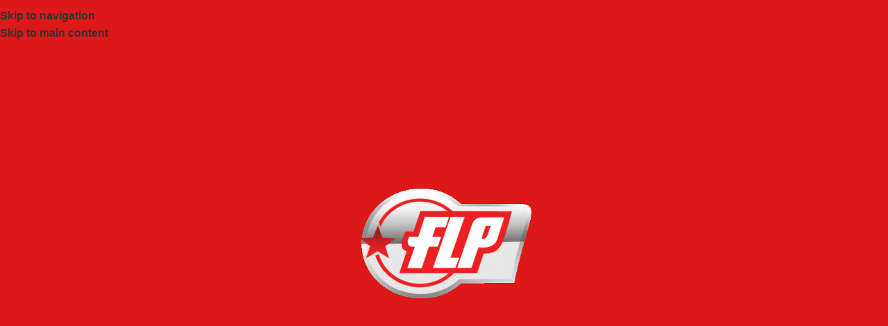

--- FILE ---
content_type: text/html; charset=UTF-8
request_url: https://ferreterialuispenagos.com/tienda/medidor-laser-verde-glm-50-27-cg-bosch-con-bluetooth/
body_size: 180392
content:
<!DOCTYPE html><html lang="es"><head><script data-no-optimize="1">var litespeed_docref=sessionStorage.getItem("litespeed_docref");litespeed_docref&&(Object.defineProperty(document,"referrer",{get:function(){return litespeed_docref}}),sessionStorage.removeItem("litespeed_docref"));</script> <meta charset="UTF-8"><link rel="profile" href="https://gmpg.org/xfn/11"><link rel="pingback" href="https://ferreterialuispenagos.com/xmlrpc.php"><meta name='robots' content='index, follow, max-image-preview:large, max-snippet:-1, max-video-preview:-1' /> <script data-cfasync="false" data-pagespeed-no-defer>var gtm4wp_datalayer_name = "dataLayer";
	var dataLayer = dataLayer || [];
	const gtm4wp_use_sku_instead = 1;
	const gtm4wp_currency = 'COP';
	const gtm4wp_product_per_impression = 10;
	const gtm4wp_clear_ecommerce = false;
	const gtm4wp_datalayer_max_timeout = 2000;</script> <title>Medidor láser verde de 50m con Bluetooth GLM 50-27 CG BOSCH - Ferreteria Luis Penagos</title><meta name="description" content="Medidor láser verde GLM 50-27 CG Bosch con rango de medición de 0.05 a 50m, conectividad Bluetooth®. Con láser verde que ofrece mejor visibilidad." /><link rel="canonical" href="https://ferreterialuispenagos.com/tienda/medidor-laser-verde-glm-50-27-cg-bosch-con-bluetooth/" /><meta property="og:locale" content="es_ES" /><meta property="og:type" content="article" /><meta property="og:title" content="Medidor láser verde de 50m con Bluetooth GLM 50-27 CG BOSCH - Ferreteria Luis Penagos" /><meta property="og:description" content="Medidor láser verde GLM 50-27 CG Bosch con rango de medición de 0.05 a 50m, conectividad Bluetooth®. Con láser verde que ofrece mejor visibilidad." /><meta property="og:url" content="https://ferreterialuispenagos.com/tienda/medidor-laser-verde-glm-50-27-cg-bosch-con-bluetooth/" /><meta property="og:site_name" content="Ferreteria Luis Penagos" /><meta property="article:modified_time" content="2026-01-17T18:11:48+00:00" /><meta property="og:image" content="https://ferreterialuispenagos.com/wp-content/uploads/2022/06/GLM-50-27-CG_2_Mesa-de-trabajo-1.webp" /><meta property="og:image:width" content="800" /><meta property="og:image:height" content="1075" /><meta property="og:image:type" content="image/webp" /><meta name="twitter:card" content="summary_large_image" /><meta name="twitter:label1" content="Tiempo de lectura" /><meta name="twitter:data1" content="1 minuto" /> <script type="application/ld+json" class="yoast-schema-graph">{"@context":"https://schema.org","@graph":[{"@type":"WebPage","@id":"https://ferreterialuispenagos.com/tienda/medidor-laser-verde-glm-50-27-cg-bosch-con-bluetooth/","url":"https://ferreterialuispenagos.com/tienda/medidor-laser-verde-glm-50-27-cg-bosch-con-bluetooth/","name":"Medidor láser verde de 50m con Bluetooth GLM 50-27 CG BOSCH - Ferreteria Luis Penagos","isPartOf":{"@id":"https://ferreterialuispenagos.com/#website"},"primaryImageOfPage":{"@id":"https://ferreterialuispenagos.com/tienda/medidor-laser-verde-glm-50-27-cg-bosch-con-bluetooth/#primaryimage"},"image":{"@id":"https://ferreterialuispenagos.com/tienda/medidor-laser-verde-glm-50-27-cg-bosch-con-bluetooth/#primaryimage"},"thumbnailUrl":"https://ferreterialuispenagos.com/wp-content/uploads/2022/06/GLM-50-27-CG_2_Mesa-de-trabajo-1.webp","datePublished":"2022-06-02T20:30:19+00:00","dateModified":"2026-01-17T18:11:48+00:00","description":"Medidor láser verde GLM 50-27 CG Bosch con rango de medición de 0.05 a 50m, conectividad Bluetooth®. Con láser verde que ofrece mejor visibilidad.","breadcrumb":{"@id":"https://ferreterialuispenagos.com/tienda/medidor-laser-verde-glm-50-27-cg-bosch-con-bluetooth/#breadcrumb"},"inLanguage":"es","potentialAction":[{"@type":"ReadAction","target":["https://ferreterialuispenagos.com/tienda/medidor-laser-verde-glm-50-27-cg-bosch-con-bluetooth/"]}]},{"@type":"ImageObject","inLanguage":"es","@id":"https://ferreterialuispenagos.com/tienda/medidor-laser-verde-glm-50-27-cg-bosch-con-bluetooth/#primaryimage","url":"https://ferreterialuispenagos.com/wp-content/uploads/2022/06/GLM-50-27-CG_2_Mesa-de-trabajo-1.webp","contentUrl":"https://ferreterialuispenagos.com/wp-content/uploads/2022/06/GLM-50-27-CG_2_Mesa-de-trabajo-1.webp","width":800,"height":1075,"caption":"Medidor láser verde de 50m con Bluetooth GLM 50-27 CG BOSCH"},{"@type":"BreadcrumbList","@id":"https://ferreterialuispenagos.com/tienda/medidor-laser-verde-glm-50-27-cg-bosch-con-bluetooth/#breadcrumb","itemListElement":[{"@type":"ListItem","position":1,"name":"Tienda","item":"https://ferreterialuispenagos.com/tienda/"},{"@type":"ListItem","position":2,"name":"HERRAMIENTAS DE MEDICIÓN","item":"https://ferreterialuispenagos.com/categoria-producto/herramientas-de-medicion/"},{"@type":"ListItem","position":3,"name":"MEDIDORES","item":"https://ferreterialuispenagos.com/categoria-producto/herramientas-de-medicion/medidores-niveles-de-medicion/"},{"@type":"ListItem","position":4,"name":"LÁSER VERDE","item":"https://ferreterialuispenagos.com/categoria-producto/herramientas-de-medicion/medidores-niveles-de-medicion/medidores-de-laser-verde/"},{"@type":"ListItem","position":5,"name":"MEDIDOR LÁSER VERDE DE 50MT CON BLUETOOTH GLM 50-27 CG BOSCH"}]},{"@type":"WebSite","@id":"https://ferreterialuispenagos.com/#website","url":"https://ferreterialuispenagos.com/","name":"Ferreteria Luis Penagos","description":"Herramientas de todo tipo","publisher":{"@id":"https://ferreterialuispenagos.com/#organization"},"potentialAction":[{"@type":"SearchAction","target":{"@type":"EntryPoint","urlTemplate":"https://ferreterialuispenagos.com/?s={search_term_string}"},"query-input":{"@type":"PropertyValueSpecification","valueRequired":true,"valueName":"search_term_string"}}],"inLanguage":"es"},{"@type":"Organization","@id":"https://ferreterialuispenagos.com/#organization","name":"Ferreteria Luis Penagos","url":"https://ferreterialuispenagos.com/","logo":{"@type":"ImageObject","inLanguage":"es","@id":"https://ferreterialuispenagos.com/#/schema/logo/image/","url":"https://ferreterialuispenagos.com/wp-content/uploads/2022/02/Logo.png","contentUrl":"https://ferreterialuispenagos.com/wp-content/uploads/2022/02/Logo.png","width":512,"height":512,"caption":"Ferreteria Luis Penagos"},"image":{"@id":"https://ferreterialuispenagos.com/#/schema/logo/image/"}}]}</script> <link rel='dns-prefetch' href='//checkout.bold.co' /><link rel='dns-prefetch' href='//www.googletagmanager.com' /><link rel='dns-prefetch' href='//s3.amazonaws.com' /><link rel='dns-prefetch' href='//www.google.com' /><link rel='dns-prefetch' href='//fonts.googleapis.com' /><link rel='dns-prefetch' href='//fonts.gstatic.com' /><link rel="alternate" type="application/rss+xml" title="Ferreteria Luis Penagos &raquo; Feed" href="https://ferreterialuispenagos.com/feed/" /><link rel="alternate" type="application/rss+xml" title="Ferreteria Luis Penagos &raquo; Feed de los comentarios" href="https://ferreterialuispenagos.com/comments/feed/" /><link rel="alternate" title="oEmbed (JSON)" type="application/json+oembed" href="https://ferreterialuispenagos.com/wp-json/oembed/1.0/embed?url=https%3A%2F%2Fferreterialuispenagos.com%2Ftienda%2Fmedidor-laser-verde-glm-50-27-cg-bosch-con-bluetooth%2F" /><link rel="alternate" title="oEmbed (XML)" type="text/xml+oembed" href="https://ferreterialuispenagos.com/wp-json/oembed/1.0/embed?url=https%3A%2F%2Fferreterialuispenagos.com%2Ftienda%2Fmedidor-laser-verde-glm-50-27-cg-bosch-con-bluetooth%2F&#038;format=xml" /><style id='wp-img-auto-sizes-contain-inline-css' type='text/css'>img:is([sizes=auto i],[sizes^="auto," i]){contain-intrinsic-size:3000px 1500px}
/*# sourceURL=wp-img-auto-sizes-contain-inline-css */</style><link data-optimized="2" rel="stylesheet" href="https://ferreterialuispenagos.com/wp-content/litespeed/css/ca0cb6d9f960c7f710ea13732e089432.css?ver=d5cf3" /><link rel="preload" as="image" href="https://ferreterialuispenagos.com/wp-content/uploads/2024/07/logo-flp-50-40.svg"><link rel="preload" as="image" href="https://ferreterialuispenagos.com/wp-content/uploads/2024/07/logo-flp-50-40.svg"><link rel="preload" as="image" href="https://ferreterialuispenagos.com/wp-content/uploads/2022/06/GLM-50-27-CG_2_Mesa-de-trabajo-1-600x806.webp"><link rel="preload" as="image" href="https://ferreterialuispenagos.com/wp-content/uploads/2022/06/GLM-50-27-CG_2_Mesa-de-trabajo-1-150x202.webp"><style id='safe-svg-svg-icon-style-inline-css' type='text/css'>.safe-svg-cover{text-align:center}.safe-svg-cover .safe-svg-inside{display:inline-block;max-width:100%}.safe-svg-cover svg{fill:currentColor;height:100%;max-height:100%;max-width:100%;width:100%}

/*# sourceURL=https://ferreterialuispenagos.com/wp-content/plugins/safe-svg/dist/safe-svg-block-frontend.css */</style><style id='woocommerce-inline-inline-css' type='text/css'>.woocommerce form .form-row .required { visibility: visible; }
/*# sourceURL=woocommerce-inline-inline-css */</style><link rel='stylesheet' id='google-fonts-gstatic-css' href='https://fonts.gstatic.com' type='text/css' media='1' /> <script id="woocommerce-google-analytics-integration-gtag-js-after" type="litespeed/javascript">window.dataLayer=window.dataLayer||[];function gtag(){dataLayer.push(arguments)}
for(const mode of[{"analytics_storage":"denied","ad_storage":"denied","ad_user_data":"denied","ad_personalization":"denied","region":["AT","BE","BG","HR","CY","CZ","DK","EE","FI","FR","DE","GR","HU","IS","IE","IT","LV","LI","LT","LU","MT","NL","NO","PL","PT","RO","SK","SI","ES","SE","GB","CH"]}]||[]){gtag("consent","default",{"wait_for_update":500,...mode})}
gtag("js",new Date());gtag("set","developer_id.dOGY3NW",!0);gtag("config","G-ND9GVSXVLC",{"track_404":!0,"allow_google_signals":!0,"logged_in":!1,"linker":{"domains":[],"allow_incoming":!1},"custom_map":{"dimension1":"logged_in"}})</script> <script type="litespeed/javascript" data-src="https://ferreterialuispenagos.com/wp-includes/js/jquery/jquery.min.js" id="jquery-core-js"></script> <script id="wc-add-to-cart-js-extra" type="litespeed/javascript">var wc_add_to_cart_params={"ajax_url":"/wp-admin/admin-ajax.php","wc_ajax_url":"/?wc-ajax=%%endpoint%%","i18n_view_cart":"Ver carrito","cart_url":"https://ferreterialuispenagos.com/carrito/","is_cart":"","cart_redirect_after_add":"no"}</script> <script id="wc-single-product-js-extra" type="litespeed/javascript">var wc_single_product_params={"i18n_required_rating_text":"Por favor elige una puntuaci\u00f3n","i18n_rating_options":["1 de 5 estrellas","2 de 5 estrellas","3 de 5 estrellas","4 de 5 estrellas","5 de 5 estrellas"],"i18n_product_gallery_trigger_text":"Ver galer\u00eda de im\u00e1genes a pantalla completa","review_rating_required":"yes","flexslider":{"rtl":!1,"animation":"slide","smoothHeight":!0,"directionNav":!1,"controlNav":"thumbnails","slideshow":!1,"animationSpeed":500,"animationLoop":!1,"allowOneSlide":!1},"zoom_enabled":"","zoom_options":[],"photoswipe_enabled":"","photoswipe_options":{"shareEl":!1,"closeOnScroll":!1,"history":!1,"hideAnimationDuration":0,"showAnimationDuration":0},"flexslider_enabled":""}</script> <script id="woocommerce-js-extra" type="litespeed/javascript">var woocommerce_params={"ajax_url":"/wp-admin/admin-ajax.php","wc_ajax_url":"/?wc-ajax=%%endpoint%%","i18n_password_show":"Mostrar contrase\u00f1a","i18n_password_hide":"Ocultar contrase\u00f1a"}</script> <link rel="https://api.w.org/" href="https://ferreterialuispenagos.com/wp-json/" /><link rel="alternate" title="JSON" type="application/json" href="https://ferreterialuispenagos.com/wp-json/wp/v2/product/2769" /><link rel="EditURI" type="application/rsd+xml" title="RSD" href="https://ferreterialuispenagos.com/xmlrpc.php?rsd" /><link rel='shortlink' href='https://ferreterialuispenagos.com/?p=2769' /><meta name="generator" content="Site Kit by Google 1.170.0" /> <script data-cfasync="false" data-pagespeed-no-defer>var dataLayer_content = {"pagePostType":"product","pagePostType2":"single-product","pagePostAuthor":"CARLOS","customerTotalOrders":0,"customerTotalOrderValue":0,"customerFirstName":"","customerLastName":"","customerBillingFirstName":"","customerBillingLastName":"","customerBillingCompany":"","customerBillingAddress1":"","customerBillingAddress2":"","customerBillingCity":"","customerBillingState":"","customerBillingPostcode":"","customerBillingCountry":"","customerBillingEmail":"","customerBillingEmailHash":"","customerBillingPhone":"","customerShippingFirstName":"","customerShippingLastName":"","customerShippingCompany":"","customerShippingAddress1":"","customerShippingAddress2":"","customerShippingCity":"","customerShippingState":"","customerShippingPostcode":"","customerShippingCountry":"","cartContent":{"totals":{"applied_coupons":[],"discount_total":0,"subtotal":0,"total":0},"items":[]},"productRatingCounts":[],"productAverageRating":0,"productReviewCount":0,"productType":"simple","productIsVariable":0};
	dataLayer.push( dataLayer_content );</script> <style>.dgwt-wcas-ico-magnifier,.dgwt-wcas-ico-magnifier-handler{max-width:20px}.dgwt-wcas-search-wrapp{max-width:600px}.dgwt-wcas-search-wrapp .dgwt-wcas-sf-wrapp input[type=search].dgwt-wcas-search-input,.dgwt-wcas-search-wrapp .dgwt-wcas-sf-wrapp input[type=search].dgwt-wcas-search-input:hover,.dgwt-wcas-search-wrapp .dgwt-wcas-sf-wrapp input[type=search].dgwt-wcas-search-input:focus{background-color:#fff;color:#0a0009;border-color:#fc0000}.dgwt-wcas-sf-wrapp input[type=search].dgwt-wcas-search-input::placeholder{color:#0a0009;opacity:.3}.dgwt-wcas-sf-wrapp input[type=search].dgwt-wcas-search-input::-webkit-input-placeholder{color:#0a0009;opacity:.3}.dgwt-wcas-sf-wrapp input[type=search].dgwt-wcas-search-input:-moz-placeholder{color:#0a0009;opacity:.3}.dgwt-wcas-sf-wrapp input[type=search].dgwt-wcas-search-input::-moz-placeholder{color:#0a0009;opacity:.3}.dgwt-wcas-sf-wrapp input[type=search].dgwt-wcas-search-input:-ms-input-placeholder{color:#0a0009}.dgwt-wcas-no-submit.dgwt-wcas-search-wrapp .dgwt-wcas-ico-magnifier path,.dgwt-wcas-search-wrapp .dgwt-wcas-close path{fill:#0a0009}.dgwt-wcas-loader-circular-path{stroke:#0a0009}.dgwt-wcas-preloader{opacity:.6}.dgwt-wcas-search-wrapp .dgwt-wcas-sf-wrapp .dgwt-wcas-search-submit::before{border-color:transparent #eaeaea}.dgwt-wcas-search-wrapp .dgwt-wcas-sf-wrapp .dgwt-wcas-search-submit:hover::before,.dgwt-wcas-search-wrapp .dgwt-wcas-sf-wrapp .dgwt-wcas-search-submit:focus::before{border-right-color:#eaeaea}.dgwt-wcas-search-wrapp .dgwt-wcas-sf-wrapp .dgwt-wcas-search-submit,.dgwt-wcas-om-bar .dgwt-wcas-om-return{background-color:#eaeaea;color:#0f0f0f}.dgwt-wcas-search-wrapp .dgwt-wcas-ico-magnifier,.dgwt-wcas-search-wrapp .dgwt-wcas-sf-wrapp .dgwt-wcas-search-submit svg path,.dgwt-wcas-om-bar .dgwt-wcas-om-return svg path{fill:#0f0f0f}</style><meta name="google-site-verification" content="8mMfzPDrkvHV1kz1MnLVZWpytgyGE73NlDGuLlrrXes" /><meta name="viewport" content="width=device-width, initial-scale=1.0, maximum-scale=1.0, user-scalable=no">
<noscript><style>.woocommerce-product-gallery{ opacity: 1 !important; }</style></noscript><meta name="generator" content="Elementor 3.34.1; features: e_font_icon_svg, additional_custom_breakpoints; settings: css_print_method-external, google_font-enabled, font_display-swap"><style type="text/css">.recentcomments a{display:inline !important;padding:0 !important;margin:0 !important;}</style><style>.e-con.e-parent:nth-of-type(n+4):not(.e-lazyloaded):not(.e-no-lazyload),
				.e-con.e-parent:nth-of-type(n+4):not(.e-lazyloaded):not(.e-no-lazyload) * {
					background-image: none !important;
				}
				@media screen and (max-height: 1024px) {
					.e-con.e-parent:nth-of-type(n+3):not(.e-lazyloaded):not(.e-no-lazyload),
					.e-con.e-parent:nth-of-type(n+3):not(.e-lazyloaded):not(.e-no-lazyload) * {
						background-image: none !important;
					}
				}
				@media screen and (max-height: 640px) {
					.e-con.e-parent:nth-of-type(n+2):not(.e-lazyloaded):not(.e-no-lazyload),
					.e-con.e-parent:nth-of-type(n+2):not(.e-lazyloaded):not(.e-no-lazyload) * {
						background-image: none !important;
					}
				}</style><link rel="preconnect" href="https://fonts.googleapis.com"><link rel="preconnect" href="https://fonts.gstatic.com/" crossorigin><meta name="generator" content="Powered by Slider Revolution 6.7.40 - responsive, Mobile-Friendly Slider Plugin for WordPress with comfortable drag and drop interface." /><link rel="icon" href="https://ferreterialuispenagos.com/wp-content/uploads/2022/02/cropped-Untitled-1-32x32.png" sizes="32x32" /><link rel="icon" href="https://ferreterialuispenagos.com/wp-content/uploads/2022/02/cropped-Untitled-1-192x192.png" sizes="192x192" /><link rel="apple-touch-icon" href="https://ferreterialuispenagos.com/wp-content/uploads/2022/02/cropped-Untitled-1-180x180.png" /><meta name="msapplication-TileImage" content="https://ferreterialuispenagos.com/wp-content/uploads/2022/02/cropped-Untitled-1-270x270.png" /> <script type="litespeed/javascript">window._tpt??={};window.SR7??={};_tpt.R??={};_tpt.R.fonts??={};_tpt.R.fonts.customFonts??={};SR7.devMode=!1;SR7.F??={};SR7.G??={};SR7.LIB??={};SR7.E??={};SR7.E.gAddons??={};SR7.E.php??={};SR7.E.nonce='4bf798b2de';SR7.E.ajaxurl='https://ferreterialuispenagos.com/wp-admin/admin-ajax.php';SR7.E.resturl='https://ferreterialuispenagos.com/wp-json/';SR7.E.slug_path='revslider/revslider.php';SR7.E.slug='revslider';SR7.E.plugin_url='https://ferreterialuispenagos.com/wp-content/plugins/revslider/';SR7.E.wp_plugin_url='https://ferreterialuispenagos.com/wp-content/plugins/';SR7.E.revision='6.7.40';SR7.E.fontBaseUrl='//fonts.googleapis.com/css2?family=';SR7.G.breakPoints=[1240,1024,778,480];SR7.G.fSUVW=!1;SR7.E.modules=['module','page','slide','layer','draw','animate','srtools','canvas','defaults','carousel','navigation','media','modifiers','migration'];SR7.E.libs=['WEBGL'];SR7.E.css=['csslp','cssbtns','cssfilters','cssnav','cssmedia'];SR7.E.resources={};SR7.E.ytnc=!1;SR7.JSON??={};
/*! Slider Revolution 7.0 - Page Processor */
!function(){"use strict";window.SR7??={},window._tpt??={},SR7.version="Slider Revolution 6.7.16",_tpt.getMobileZoom=()=>_tpt.is_mobile?document.documentElement.clientWidth/window.innerWidth:1,_tpt.getWinDim=function(t){_tpt.screenHeightWithUrlBar??=window.innerHeight;let e=SR7.F?.modal?.visible&&SR7.M[SR7.F.module.getIdByAlias(SR7.F.modal.requested)];_tpt.scrollBar=window.innerWidth!==document.documentElement.clientWidth||e&&window.innerWidth!==e.c.module.clientWidth,_tpt.winW=_tpt.getMobileZoom()*window.innerWidth-(_tpt.scrollBar||"prepare"==t?_tpt.scrollBarW??_tpt.mesureScrollBar():0),_tpt.winH=_tpt.getMobileZoom()*window.innerHeight,_tpt.winWAll=document.documentElement.clientWidth},_tpt.getResponsiveLevel=function(t,e){return SR7.G.fSUVW?_tpt.closestGE(t,window.innerWidth):_tpt.closestGE(t,_tpt.winWAll)},_tpt.mesureScrollBar=function(){let t=document.createElement("div");return t.className="RSscrollbar-measure",t.style.width="100px",t.style.height="100px",t.style.overflow="scroll",t.style.position="absolute",t.style.top="-9999px",document.body.appendChild(t),_tpt.scrollBarW=t.offsetWidth-t.clientWidth,document.body.removeChild(t),_tpt.scrollBarW},_tpt.loadCSS=async function(t,e,s){return s?_tpt.R.fonts.required[e].status=1:(_tpt.R[e]??={},_tpt.R[e].status=1),new Promise(((i,n)=>{if(_tpt.isStylesheetLoaded(t))s?_tpt.R.fonts.required[e].status=2:_tpt.R[e].status=2,i();else{const o=document.createElement("link");o.rel="stylesheet";let l="text",r="css";o.type=l+"/"+r,o.href=t,o.onload=()=>{s?_tpt.R.fonts.required[e].status=2:_tpt.R[e].status=2,i()},o.onerror=()=>{s?_tpt.R.fonts.required[e].status=3:_tpt.R[e].status=3,n(new Error(`Failed to load CSS: ${t}`))},document.head.appendChild(o)}}))},_tpt.addContainer=function(t){const{tag:e="div",id:s,class:i,datas:n,textContent:o,iHTML:l}=t,r=document.createElement(e);if(s&&""!==s&&(r.id=s),i&&""!==i&&(r.className=i),n)for(const[t,e]of Object.entries(n))"style"==t?r.style.cssText=e:r.setAttribute(`data-${t}`,e);return o&&(r.textContent=o),l&&(r.innerHTML=l),r},_tpt.collector=function(){return{fragment:new DocumentFragment,add(t){var e=_tpt.addContainer(t);return this.fragment.appendChild(e),e},append(t){t.appendChild(this.fragment)}}},_tpt.isStylesheetLoaded=function(t){let e=t.split("?")[0];return Array.from(document.querySelectorAll('link[rel="stylesheet"], link[rel="preload"]')).some((t=>t.href.split("?")[0]===e))},_tpt.preloader={requests:new Map,preloaderTemplates:new Map,show:function(t,e){if(!e||!t)return;const{type:s,color:i}=e;if(s<0||"off"==s)return;const n=`preloader_${s}`;let o=this.preloaderTemplates.get(n);o||(o=this.build(s,i),this.preloaderTemplates.set(n,o)),this.requests.has(t)||this.requests.set(t,{count:0});const l=this.requests.get(t);clearTimeout(l.timer),l.count++,1===l.count&&(l.timer=setTimeout((()=>{l.preloaderClone=o.cloneNode(!0),l.anim&&l.anim.kill(),void 0!==_tpt.gsap?l.anim=_tpt.gsap.fromTo(l.preloaderClone,1,{opacity:0},{opacity:1}):l.preloaderClone.classList.add("sr7-fade-in"),t.appendChild(l.preloaderClone)}),150))},hide:function(t){if(!this.requests.has(t))return;const e=this.requests.get(t);e.count--,e.count<0&&(e.count=0),e.anim&&e.anim.kill(),0===e.count&&(clearTimeout(e.timer),e.preloaderClone&&(e.preloaderClone.classList.remove("sr7-fade-in"),e.anim=_tpt.gsap.to(e.preloaderClone,.3,{opacity:0,onComplete:function(){e.preloaderClone.remove()}})))},state:function(t){if(!this.requests.has(t))return!1;return this.requests.get(t).count>0},build:(t,e="#ffffff",s="")=>{if(t<0||"off"===t)return null;const i=parseInt(t);if(t="prlt"+i,isNaN(i))return null;if(_tpt.loadCSS(SR7.E.plugin_url+"public/css/preloaders/t"+i+".css","preloader_"+t),isNaN(i)||i<6){const n=`background-color:${e}`,o=1===i||2==i?n:"",l=3===i||4==i?n:"",r=_tpt.collector();["dot1","dot2","bounce1","bounce2","bounce3"].forEach((t=>r.add({tag:"div",class:t,datas:{style:l}})));const d=_tpt.addContainer({tag:"sr7-prl",class:`${t} ${s}`,datas:{style:o}});return r.append(d),d}{let n={};if(7===i){let t;e.startsWith("#")?(t=e.replace("#",""),t=`rgba(${parseInt(t.substring(0,2),16)}, ${parseInt(t.substring(2,4),16)}, ${parseInt(t.substring(4,6),16)}, `):e.startsWith("rgb")&&(t=e.slice(e.indexOf("(")+1,e.lastIndexOf(")")).split(",").map((t=>t.trim())),t=`rgba(${t[0]}, ${t[1]}, ${t[2]}, `),t&&(n.style=`border-top-color: ${t}0.65); border-bottom-color: ${t}0.15); border-left-color: ${t}0.65); border-right-color: ${t}0.15)`)}else 12===i&&(n.style=`background:${e}`);const o=[10,0,4,2,5,9,0,4,4,2][i-6],l=_tpt.collector(),r=l.add({tag:"div",class:"sr7-prl-inner",datas:n});Array.from({length:o}).forEach((()=>r.appendChild(l.add({tag:"span",datas:{style:`background:${e}`}}))));const d=_tpt.addContainer({tag:"sr7-prl",class:`${t} ${s}`});return l.append(d),d}}},SR7.preLoader={show:(t,e)=>{"off"!==(SR7.M[t]?.settings?.pLoader?.type??"off")&&_tpt.preloader.show(e||SR7.M[t].c.module,SR7.M[t]?.settings?.pLoader??{color:"#fff",type:10})},hide:(t,e)=>{"off"!==(SR7.M[t]?.settings?.pLoader?.type??"off")&&_tpt.preloader.hide(e||SR7.M[t].c.module)},state:(t,e)=>_tpt.preloader.state(e||SR7.M[t].c.module)},_tpt.prepareModuleHeight=function(t){window.SR7.M??={},window.SR7.M[t.id]??={},"ignore"==t.googleFont&&(SR7.E.ignoreGoogleFont=!0);let e=window.SR7.M[t.id];if(null==_tpt.scrollBarW&&_tpt.mesureScrollBar(),e.c??={},e.states??={},e.settings??={},e.settings.size??={},t.fixed&&(e.settings.fixed=!0),e.c.module=document.querySelector("sr7-module#"+t.id),e.c.adjuster=e.c.module.getElementsByTagName("sr7-adjuster")[0],e.c.content=e.c.module.getElementsByTagName("sr7-content")[0],"carousel"==t.type&&(e.c.carousel=e.c.content.getElementsByTagName("sr7-carousel")[0]),null==e.c.module||null==e.c.module)return;t.plType&&t.plColor&&(e.settings.pLoader={type:t.plType,color:t.plColor}),void 0===t.plType||"off"===t.plType||SR7.preLoader.state(t.id)&&SR7.preLoader.state(t.id,e.c.module)||SR7.preLoader.show(t.id,e.c.module),_tpt.winW||_tpt.getWinDim("prepare"),_tpt.getWinDim();let s=""+e.c.module.dataset?.modal;"modal"==s||"true"==s||"undefined"!==s&&"false"!==s||(e.settings.size.fullWidth=t.size.fullWidth,e.LEV??=_tpt.getResponsiveLevel(window.SR7.G.breakPoints,t.id),t.vpt=_tpt.fillArray(t.vpt,5),e.settings.vPort=t.vpt[e.LEV],void 0!==t.el&&"720"==t.el[4]&&t.gh[4]!==t.el[4]&&"960"==t.el[3]&&t.gh[3]!==t.el[3]&&"768"==t.el[2]&&t.gh[2]!==t.el[2]&&delete t.el,e.settings.size.height=null==t.el||null==t.el[e.LEV]||0==t.el[e.LEV]||"auto"==t.el[e.LEV]?_tpt.fillArray(t.gh,5,-1):_tpt.fillArray(t.el,5,-1),e.settings.size.width=_tpt.fillArray(t.gw,5,-1),e.settings.size.minHeight=_tpt.fillArray(t.mh??[0],5,-1),e.cacheSize={fullWidth:e.settings.size?.fullWidth,fullHeight:e.settings.size?.fullHeight},void 0!==t.off&&(t.off?.t&&(e.settings.size.m??={})&&(e.settings.size.m.t=t.off.t),t.off?.b&&(e.settings.size.m??={})&&(e.settings.size.m.b=t.off.b),t.off?.l&&(e.settings.size.p??={})&&(e.settings.size.p.l=t.off.l),t.off?.r&&(e.settings.size.p??={})&&(e.settings.size.p.r=t.off.r),e.offsetPrepared=!0),_tpt.updatePMHeight(t.id,t,!0))},_tpt.updatePMHeight=(t,e,s)=>{let i=SR7.M[t];var n=i.settings.size.fullWidth?_tpt.winW:i.c.module.parentNode.offsetWidth;n=0===n||isNaN(n)?_tpt.winW:n;let o=i.settings.size.width[i.LEV]||i.settings.size.width[i.LEV++]||i.settings.size.width[i.LEV--]||n,l=i.settings.size.height[i.LEV]||i.settings.size.height[i.LEV++]||i.settings.size.height[i.LEV--]||0,r=i.settings.size.minHeight[i.LEV]||i.settings.size.minHeight[i.LEV++]||i.settings.size.minHeight[i.LEV--]||0;if(l="auto"==l?0:l,l=parseInt(l),"carousel"!==e.type&&(n-=parseInt(e.onw??0)||0),i.MP=!i.settings.size.fullWidth&&n<o||_tpt.winW<o?Math.min(1,n/o):1,e.size.fullScreen||e.size.fullHeight){let t=parseInt(e.fho)||0,s=(""+e.fho).indexOf("%")>-1;e.newh=_tpt.winH-(s?_tpt.winH*t/100:t)}else e.newh=i.MP*Math.max(l,r);if(e.newh+=(parseInt(e.onh??0)||0)+(parseInt(e.carousel?.pt)||0)+(parseInt(e.carousel?.pb)||0),void 0!==e.slideduration&&(e.newh=Math.max(e.newh,parseInt(e.slideduration)/3)),e.shdw&&_tpt.buildShadow(e.id,e),i.c.adjuster.style.height=e.newh+"px",i.c.module.style.height=e.newh+"px",i.c.content.style.height=e.newh+"px",i.states.heightPrepared=!0,i.dims??={},i.dims.moduleRect=i.c.module.getBoundingClientRect(),i.c.content.style.left="-"+i.dims.moduleRect.left+"px",!i.settings.size.fullWidth)return s&&requestAnimationFrame((()=>{n!==i.c.module.parentNode.offsetWidth&&_tpt.updatePMHeight(e.id,e)})),void _tpt.bgStyle(e.id,e,window.innerWidth==_tpt.winW,!0);_tpt.bgStyle(e.id,e,window.innerWidth==_tpt.winW,!0),requestAnimationFrame((function(){s&&requestAnimationFrame((()=>{n!==i.c.module.parentNode.offsetWidth&&_tpt.updatePMHeight(e.id,e)}))})),i.earlyResizerFunction||(i.earlyResizerFunction=function(){requestAnimationFrame((function(){_tpt.getWinDim(),_tpt.moduleDefaults(e.id,e),_tpt.updateSlideBg(t,!0)}))},window.addEventListener("resize",i.earlyResizerFunction))},_tpt.buildShadow=function(t,e){let s=SR7.M[t];null==s.c.shadow&&(s.c.shadow=document.createElement("sr7-module-shadow"),s.c.shadow.classList.add("sr7-shdw-"+e.shdw),s.c.content.appendChild(s.c.shadow))},_tpt.bgStyle=async(t,e,s,i,n)=>{const o=SR7.M[t];if((e=e??o.settings).fixed&&!o.c.module.classList.contains("sr7-top-fixed")&&(o.c.module.classList.add("sr7-top-fixed"),o.c.module.style.position="fixed",o.c.module.style.width="100%",o.c.module.style.top="0px",o.c.module.style.left="0px",o.c.module.style.pointerEvents="none",o.c.module.style.zIndex=5e3,o.c.content.style.pointerEvents="none"),null==o.c.bgcanvas){let t=document.createElement("sr7-module-bg"),l=!1;if("string"==typeof e?.bg?.color&&e?.bg?.color.includes("{"))if(_tpt.gradient&&_tpt.gsap)e.bg.color=_tpt.gradient.convert(e.bg.color);else try{let t=JSON.parse(e.bg.color);(t?.orig||t?.string)&&(e.bg.color=JSON.parse(e.bg.color))}catch(t){return}let r="string"==typeof e?.bg?.color?e?.bg?.color||"transparent":e?.bg?.color?.string??e?.bg?.color?.orig??e?.bg?.color?.color??"transparent";if(t.style["background"+(String(r).includes("grad")?"":"Color")]=r,("transparent"!==r||n)&&(l=!0),o.offsetPrepared&&(t.style.visibility="hidden"),e?.bg?.image?.src&&(t.style.backgroundImage=`url(${e?.bg?.image.src})`,t.style.backgroundSize=""==(e.bg.image?.size??"")?"cover":e.bg.image.size,t.style.backgroundPosition=e.bg.image.position,t.style.backgroundRepeat=""==e.bg.image.repeat||null==e.bg.image.repeat?"no-repeat":e.bg.image.repeat,l=!0),!l)return;o.c.bgcanvas=t,e.size.fullWidth?t.style.width=_tpt.winW-(s&&_tpt.winH<document.body.offsetHeight?_tpt.scrollBarW:0)+"px":i&&(t.style.width=o.c.module.offsetWidth+"px"),e.sbt?.use?o.c.content.appendChild(o.c.bgcanvas):o.c.module.appendChild(o.c.bgcanvas)}o.c.bgcanvas.style.height=void 0!==e.newh?e.newh+"px":("carousel"==e.type?o.dims.module.h:o.dims.content.h)+"px",o.c.bgcanvas.style.left=!s&&e.sbt?.use||o.c.bgcanvas.closest("SR7-CONTENT")?"0px":"-"+(o?.dims?.moduleRect?.left??0)+"px"},_tpt.updateSlideBg=function(t,e){const s=SR7.M[t];let i=s.settings;s?.c?.bgcanvas&&(i.size.fullWidth?s.c.bgcanvas.style.width=_tpt.winW-(e&&_tpt.winH<document.body.offsetHeight?_tpt.scrollBarW:0)+"px":preparing&&(s.c.bgcanvas.style.width=s.c.module.offsetWidth+"px"))},_tpt.moduleDefaults=(t,e)=>{let s=SR7.M[t];null!=s&&null!=s.c&&null!=s.c.module&&(s.dims??={},s.dims.moduleRect=s.c.module.getBoundingClientRect(),s.c.content.style.left="-"+s.dims.moduleRect.left+"px",s.c.content.style.width=_tpt.winW-_tpt.scrollBarW+"px","carousel"==e.type&&(s.c.module.style.overflow="visible"),_tpt.bgStyle(t,e,window.innerWidth==_tpt.winW))},_tpt.getOffset=t=>{var e=t.getBoundingClientRect(),s=window.pageXOffset||document.documentElement.scrollLeft,i=window.pageYOffset||document.documentElement.scrollTop;return{top:e.top+i,left:e.left+s}},_tpt.fillArray=function(t,e){let s,i;t=Array.isArray(t)?t:[t];let n=Array(e),o=t.length;for(i=0;i<t.length;i++)n[i+(e-o)]=t[i],null==s&&"#"!==t[i]&&(s=t[i]);for(let t=0;t<e;t++)void 0!==n[t]&&"#"!=n[t]||(n[t]=s),s=n[t];return n},_tpt.closestGE=function(t,e){let s=Number.MAX_VALUE,i=-1;for(let n=0;n<t.length;n++)t[n]-1>=e&&t[n]-1-e<s&&(s=t[n]-1-e,i=n);return++i}}()</script> <style></style><style id="wd-style-header_904566-css" data-type="wd-style-header_904566">:root{
	--wd-top-bar-h: 40px;
	--wd-top-bar-sm-h: 40px;
	--wd-top-bar-sticky-h: .00001px;
	--wd-top-bar-brd-w: .00001px;

	--wd-header-general-h: 90px;
	--wd-header-general-sm-h: 60px;
	--wd-header-general-sticky-h: .00001px;
	--wd-header-general-brd-w: .00001px;

	--wd-header-bottom-h: 70px;
	--wd-header-bottom-sm-h: 62px;
	--wd-header-bottom-sticky-h: 70px;
	--wd-header-bottom-brd-w: .00001px;

	--wd-header-clone-h: .00001px;

	--wd-header-brd-w: calc(var(--wd-top-bar-brd-w) + var(--wd-header-general-brd-w) + var(--wd-header-bottom-brd-w));
	--wd-header-h: calc(var(--wd-top-bar-h) + var(--wd-header-general-h) + var(--wd-header-bottom-h) + var(--wd-header-brd-w));
	--wd-header-sticky-h: calc(var(--wd-top-bar-sticky-h) + var(--wd-header-general-sticky-h) + var(--wd-header-bottom-sticky-h) + var(--wd-header-clone-h) + var(--wd-header-brd-w));
	--wd-header-sm-h: calc(var(--wd-top-bar-sm-h) + var(--wd-header-general-sm-h) + var(--wd-header-bottom-sm-h) + var(--wd-header-brd-w));
}

.whb-top-bar .wd-dropdown {
	margin-top: -1px;
}

.whb-top-bar .wd-dropdown:after {
	height: 10px;
}






.whb-header-bottom .wd-dropdown {
	margin-top: 14px;
}

.whb-header-bottom .wd-dropdown:after {
	height: 25px;
}

.whb-sticked .whb-header-bottom .wd-dropdown:not(.sub-sub-menu) {
	margin-top: 14px;
}

.whb-sticked .whb-header-bottom .wd-dropdown:not(.sub-sub-menu):after {
	height: 25px;
}


		
.whb-top-bar {
	background-color: rgba(255, 0, 0, 1);
}

.whb-s62vgl37p052mdljwdfp form.searchform {
	--wd-form-height: 46px;
}
.whb-s62vgl37p052mdljwdfp.wd-search-form.wd-header-search-form .searchform {
	--wd-form-bg: rgba(255, 255, 255, 1);
}
.whb-agekq5py2x6bca658nmc form.searchform {
	--wd-form-height: 42px;
}
.whb-agekq5py2x6bca658nmc.wd-search-form.wd-header-search-form-mobile .searchform {
	--wd-form-bg: rgba(255, 255, 255, 1);
}
.whb-header-bottom {
	background-color: rgba(249, 249, 249, 1);
}</style><style id="wd-style-theme_settings_default-css" data-type="wd-style-theme_settings_default">@font-face {
	font-weight: normal;
	font-style: normal;
	font-family: "woodmart-font";
	src: url("//ferreterialuispenagos.com/wp-content/themes/woodmart/fonts/woodmart-font-2-400.woff2?v=8.3.9") format("woff2");
}

:root {
	--wd-text-font: "Open Sans", Arial, Helvetica, sans-serif;
	--wd-text-font-weight: 600;
	--wd-text-color: #777777;
	--wd-text-font-size: 16px;
	--wd-title-font: "Open Sans", Arial, Helvetica, sans-serif;
	--wd-title-font-weight: 700;
	--wd-title-transform: uppercase;
	--wd-title-color: rgb(36,36,36);
	--wd-entities-title-font: "Open Sans", Arial, Helvetica, sans-serif;
	--wd-entities-title-font-weight: 700;
	--wd-entities-title-transform: uppercase;
	--wd-entities-title-color: rgb(36,36,36);
	--wd-entities-title-color-hover: rgb(51 51 51 / 65%);
	--wd-alternative-font: "Open Sans", Arial, Helvetica, sans-serif;
	--wd-widget-title-font: "Open Sans", Arial, Helvetica, sans-serif;
	--wd-widget-title-font-weight: 700;
	--wd-widget-title-transform: uppercase;
	--wd-widget-title-color: #333;
	--wd-widget-title-font-size: 16px;
	--wd-header-el-font: "Open Sans", Arial, Helvetica, sans-serif;
	--wd-header-el-font-weight: 700;
	--wd-header-el-transform: uppercase;
	--wd-header-el-font-size: 15px;
	--wd-otl-style: dotted;
	--wd-otl-width: 2px;
	--wd-primary-color: rgb(255,0,0);
	--wd-alternative-color: rgb(51,51,51,1);
	--btn-default-bgcolor: #f7f7f7;
	--btn-default-bgcolor-hover: #efefef;
	--btn-accented-bgcolor: rgb(254,15,23);
	--btn-accented-bgcolor-hover: rgb(0,0,0);
	--wd-form-brd-width: 0px;
	--notices-success-bg: rgb(255,0,0);
	--notices-success-color: #fff;
	--notices-warning-bg: #E0B252;
	--notices-warning-color: #fff;
	--wd-link-color: #333333;
	--wd-link-color-hover: #242424;
	--wd-sticky-btn-height: 95px;
}
.wd-age-verify-wrap {
	--wd-popup-width: 500px;
}
.wd-popup.wd-promo-popup {
	background-color: rgba(247,247,247,0);
	background-image: none;
	background-repeat: no-repeat;
	background-size: cover;
	background-position: center center;
}
.wd-promo-popup-wrap {
	--wd-popup-width: 800px;
}
:is(.woodmart-woocommerce-layered-nav, .wd-product-category-filter) .wd-scroll-content {
	max-height: 223px;
}
.wd-page-title .wd-page-title-bg img {
	object-fit: cover;
	object-position: center center;
}
.wd-footer {
	background-color: #ffffff;
	background-image: none;
}
html .wd-nav.wd-nav-secondary > li > a {
	font-family: "Open Sans", Arial, Helvetica, sans-serif;
	font-weight: 700;
}
html .product.wd-cat .wd-entities-title, html .product.wd-cat.cat-design-replace-title .wd-entities-title, html .wd-masonry-first .wd-cat:first-child .wd-entities-title {
	font-size: 18px;
	text-transform: none;
}
html .wd-nav-mobile > li > a {
	text-transform: none;
}
.whb-general-header .wd-nav.wd-nav-secondary > li > a {
	font-weight: 400;
	color: rgb(119,119,119);
}
.whb-general-header .wd-nav.wd-nav-secondary > li:hover > a, .whb-general-header .wd-nav.wd-nav-secondary > li.current-menu-item > a {
	color: rgb(36,36,36);
}
html .entry-summary .single_add_to_cart_button, .wd-single-add-cart .single_add_to_cart_button, html .wd-sticky-btn-cart .single_add_to_cart_button, html .wd-sticky-add-to-cart, html .wd-sticky-btn.wd-quantity-overlap div.quantity input[type] {
	background: rgb(254,15,23);
}
html .entry-summary .single_add_to_cart_button:hover, .wd-single-add-cart .single_add_to_cart_button:hover, html .wd-sticky-btn-cart .single_add_to_cart_button:hover, html .wd-sticky-add-to-cart:hover, html .wd-sticky-btn.wd-quantity-overlap .cart:hover > div.quantity input[type], html .wd-sticky-btn.wd-quantity-overlap .cart:hover > div.quantity+.button {
	background: rgb(0,0,0);
}
body, [class*=color-scheme-light], [class*=color-scheme-dark], .wd-search-form[class*="wd-header-search-form"] form.searchform, .wd-el-search .searchform {
	--wd-form-color: rgb(119,119,119);
	--wd-form-placeholder-color: rgb(119,119,119);
	--wd-form-bg: rgba(15,15,15,0.04);
}
.wd-nav-arrows.wd-pos-sep:not(:where(.wd-custom-style)) {
	--wd-arrow-color-hover: rgb(254,15,23);
}
.wd-nav-pagin-wrap:not(.wd-custom-style) {
	--wd-pagin-bg-hover: rgb(255,255,255);
}
.mfp-wrap.wd-popup-quick-view-wrap {
	--wd-popup-width: 920px;
}
.woocommerce-product-gallery {
	--wd-gallery-gap: 5px;
}
.woocommerce-product-gallery.thumbs-position-left {
	--wd-thumbs-width: 150px;
}

@media (max-width: 1024px) {
	:root {
		--wd-sticky-btn-height: 95px;
	}
	html .product.wd-cat .wd-entities-title, html .product.wd-cat.cat-design-replace-title .wd-entities-title, html .wd-masonry-first .wd-cat:first-child .wd-entities-title {
		font-size: 16px;
	}
	.woocommerce-product-gallery {
		--wd-gallery-gap: 10px;
	}

}

@media (max-width: 768.98px) {
	:root {
		--wd-sticky-btn-height: 42px;
	}
	html .product.wd-cat .wd-entities-title, html .product.wd-cat.cat-design-replace-title .wd-entities-title, html .wd-masonry-first .wd-cat:first-child .wd-entities-title {
		font-size: 16px;
	}
	.woocommerce-product-gallery {
		--wd-gallery-gap: 4px;
	}

}
:root{
--wd-container-w: 1222px;
--wd-form-brd-radius: 0px;
--btn-default-color: #333;
--btn-default-color-hover: #333;
--btn-accented-color: #fff;
--btn-accented-color-hover: #fff;
--btn-default-brd-radius: 35px;
--btn-default-box-shadow: none;
--btn-default-box-shadow-hover: none;
--btn-accented-brd-radius: 35px;
--btn-accented-box-shadow: none;
--btn-accented-box-shadow-hover: none;
--wd-brd-radius: 0px;
}

@media (min-width: 1222px) {
section.elementor-section.wd-section-stretch > .elementor-container {
margin-left: auto;
margin-right: auto;
}
}


.wd-page-title {
background-color: rgb(247,0,0);
}

/* scrollbar*/
::-webkit-scrollbar{
width: 13px;
}
::-webkit-scrollbar-thumb{
border-radius: 5px;
background:#FF0000;
	border: 2px solid #ffffff;
}

/*   */
/* ccs boton pagos en linea escritorio*/
.css-palinea a.custom-button {
    color: #ffffff; /* Color del texto en blanco */
    background-color: #000000; /* Fondo rojo */
    padding: 10px 20px;
    border-radius: 5px;
    text-decoration: none;
    font-weight: bold;
    transition: background-color 0.3s ease;
}

.css-palinea a.custom-button:hover {
    background-color: #ff0000; /* Fondo negro al pasar el mouse */
    color: #ffffff;
}
/**************************/
/* css pagos en liena mobil*/
.css-palineam a.custom-button {
    color: #ffffff; /* Color del texto en blanco */
    background-color: #000000; /* Fondo rojo */
    padding: 5px 10px;
    border-radius: 5px;
    text-decoration: none;
    font-weight: bold;
    transition: background-color 0.3s ease;
}

.css-palineam a.custom-button:hover {
    background-color: #ff0000; /* Fondo negro al pasar el mouse */
    color: #ffffff;
}
/********************************/

/* estilo olcutar etiqueta destacdo */
.product-label.featured::after {
    content: "Destacado";
    color: #fff;
	  display: none;
}
.product-label.featured {
	  display: none !important; 
    visibility: hidden;
    position: relative;
}
/*********/

/* estilo onsale*/
.onsaleDestacado{
    background-color: rgb(255,0,0); /* Color Rojo */
		/*border: 1px solid #bebebe;*/
    color: rgb(255,255,255); /* Blanco */
    padding: 0px 10px;
    font-size: 14px;
		font-style:italic;
		border-radius:2.5px;
}


.onsale.product-label{
	margin-top:15px;
}

/***************************/

/****** estilo pagination*/
.css-paginn{
	align-self: center;
}


/*estilo top-bar anuncios de header*/
.css-topbarm {
	font-size: 12px !important;
	display: flex;
}


/*PAGINACION */
.wd-loop-footer.products-footer{
    visibility: hidden !important;
}



#css-limpfiltros {
    display: block; /* Hace que el botón ocupe todo el ancho disponible */
    width: 100%;
    padding: 12px 24px; /* Espaciado interno */
    font-size: 16px; /* Tamaño de fuente */
    font-weight: 700; /* Peso de la fuente */
    border: none; /* Sin borde por defecto */
    border-radius: 3px; /* Bordes redondeados */
    cursor: pointer ; /* Cursor de mano al pasar por encima */
    transition: background-color 0.3s ease, transform 0.1s ease, box-shadow 0.3s ease !important; /* Transición suave */
    text-transform: uppercase; /* Texto en mayúsculas */
    background-color: #000000; /* Negro */
    color: #ffffff; /* Texto blanco */
    box-shadow: 0 4px 6px rgba(0, 0, 0, 0.4); /* Sombra negra */
    margin-bottom: 20px; /* Espacio debajo del botón */
    /*
      !important puede ser necesario si Elementor aplica estilos inline o con muy alta especificidad.
      Úsalo con precaución y solo si los estilos anteriores no surten efecto.
      Ejemplo: background-color: #dc2626 !important;
    */
}

/* Estilo al pasar el ratón por encima */
#css-limpfiltros:hover {
    background-color: #FF0000; /* Rojo más claro al pasar el ratón */
    box-shadow: 0 6px 8px rgba(220, 38, 38, 0.6); /* Sombra más pronunciada */
}

/* Estilo al hacer clic (estado activo) */
#css-limpfiltros:active {
    transform: scale(0.98); /* Efecto de presión al hacer clic */
    box-shadow: 0 2px 4px rgba(220, 38, 38, 0.4); /* Sombra reducida */
}




/* Estilo del range en slider de rangos de precios*/
.jet-range__slider__input::-webkit-slider-thumb{
    background: red !important;
}</style></head><body class="wp-singular product-template-default single single-product postid-2769 wp-custom-logo wp-theme-woodmart wp-child-theme-woodmart-child theme-woodmart woocommerce woocommerce-page woocommerce-no-js wrapper-full-width  categories-accordion-on woodmart-ajax-shop-on sticky-toolbar-on wd-sticky-btn-on wd-sticky-btn-on-mb elementor-default elementor-kit-322">
<noscript>
<iframe data-lazyloaded="1" src="about:blank" data-litespeed-src="https://www.googletagmanager.com/ns.html?id=GTM-MNVGHMC7" height="0" width="0" style="display:none;visibility:hidden"></iframe>
</noscript>
 <script type="text/javascript" id="wd-flicker-fix">// Flicker fix.</script> <div class="wd-skip-links">
<a href="#menu-mobile-navigation-megamarket" class="wd-skip-navigation btn">
Skip to navigation					</a>
<a href="#main-content" class="wd-skip-content btn">
Skip to main content			</a></div><style class="wd-preloader-style">html {
					/* overflow: hidden; */
					overflow-y: scroll;
				}

				html body {
					overflow: hidden;
					max-height: calc(100vh - var(--wd-admin-bar-h));
				}</style><div class="wd-preloader color-scheme-dark"><style>.wd-preloader {
							background-color: rgb(221,24,24)						}
					
					
					@keyframes wd-preloader-fadeOut {
						from {
							visibility: visible;
						}
						to {
							visibility: hidden;
						}
					}

					.wd-preloader {
						position: fixed;
						top: 0;
						left: 0;
						right: 0;
						bottom: 0;
						opacity: 1;
						visibility: visible;
						z-index: 2500;
						display: flex;
						justify-content: center;
						align-items: center;
						animation: wd-preloader-fadeOut 20s ease both;
						transition: opacity .4s ease;
					}

					.wd-preloader.preloader-hide {
						pointer-events: none;
						opacity: 0 !important;
					}

					.wd-preloader-img {
						max-width: 300px;
						max-height: 300px;
					}</style><div class="wd-preloader-img">
<img data-lazyloaded="1" src="[data-uri]" width="500" height="500" data-src="https://ferreterialuispenagos.com/wp-content/uploads/2025/12/Diseno-sin-titulo-2.gif" alt="preloader"></div></div><div class="wd-page-wrapper website-wrapper"><header class="whb-header whb-header_904566 whb-sticky-shadow whb-scroll-stick whb-sticky-real whb-hide-on-scroll"><div class="whb-main-header"><div class="whb-row whb-top-bar whb-not-sticky-row whb-with-bg whb-without-border whb-color-dark whb-flex-flex-middle"><div class="container"><div class="whb-flex-row whb-top-bar-inner"><div class="whb-column whb-col-left whb-column5 whb-visible-lg whb-empty-column"></div><div class="whb-column whb-col-center whb-column6 whb-visible-lg"><div class="wd-header-text reset-last-child whb-uud7gtw2i5auvmbev9qr"><h1 style="text-align: left;"><span style="color: #ffffff;"><strong>PAGOS - ADDI - SISTECREDITO ENVÍOS GRATÍS A BOGOTÁ TELEFONO (601) 7436831</strong></span></h1></div></div><div class="whb-column whb-col-right whb-column7 whb-visible-lg whb-empty-column"></div><div class="whb-column whb-col-mobile whb-column_mobile1 whb-hidden-lg"><div class="wd-header-text reset-last-child whb-79fpkcbysnvkvuw87p22"><h1 style="text-align: center;"><span class="css-topbarm" style="color: #ffffff;"><strong>PAGOS EN LÍNEA - ADDI</strong></span></h1></div><div class="wd-header-text reset-last-child whb-i8ojjrf4afy0qb5cb5u9"><h1 style="text-align: center;"><span class="css-topbarm" style="color: #ffffff;"><strong> ENVÍOS GRATÍS A BOGOTÁ</strong></span></h1></div></div></div></div></div><div class="whb-row whb-general-header whb-not-sticky-row whb-without-bg whb-without-border whb-color-dark whb-flex-flex-middle"><div class="container"><div class="whb-flex-row whb-general-header-inner"><div class="whb-column whb-col-left whb-column8 whb-visible-lg"><div class="site-logo whb-u9yfg4pn4tc672cpp0lv">
<a href="https://ferreterialuispenagos.com/" class="wd-logo wd-main-logo" rel="home" aria-label="Site logo">
<img width="70" height="40" src="https://ferreterialuispenagos.com/wp-content/uploads/2024/07/logo-flp-50-40.svg" class="attachment-full size-full" alt="Ferretería Luis Penagos" style="max-width:500px;" decoding="sync" fetchpriority="high"/>	</a></div><div class="whb-space-element whb-8zdu5xypadpolzhu3of9 " style="width:30px;"></div></div><div class="whb-column whb-col-center whb-column9 whb-visible-lg"><nav class="wd-header-nav wd-header-secondary-nav  wd-inline" role="navigation" aria-label="Header current address Megamarket"><ul id="menu-header-current-address-megamarket" class="menu wd-nav wd-nav-header wd-nav-secondary wd-style-default wd-gap-s"><li id="menu-item-27999" class="menu-item menu-item-type-custom menu-item-object-custom menu-item-27999 item-level-0 menu-mega-dropdown wd-event-hover menu-item-has-children dropdown-load-ajax dropdown-with-height" style="--wd-dropdown-height: 400px;--wd-dropdown-width: 450px;--wd-dropdown-padding: 1px;"><a href="#" class="woodmart-nav-link"><img data-lazyloaded="1" src="[data-uri]" data-src="https://ferreterialuispenagos.com/wp-content/uploads/2022/05/map-point.svg" title="map-point" loading="lazy" class="wd-nav-img" width="18" height="18"><span class="nav-link-text">ENCUENTRANOS</span></a><div class="wd-dropdown-menu wd-dropdown wd-design-sized color-scheme-dark"><div class="container wd-entry-content"><div class="dropdown-html-placeholder wd-fill" data-id="514"></div></div></div></li></ul></nav><div class="whb-space-element whb-vposf0hvf1x60wez9twi " style="width:30px;"></div><div class="wd-header-text reset-last-child whb-56wv88nngx0pigkzbhzd wd-inline"><span style="color: #ff0000;"><strong><span style="color: #000000;">Puntos físicos abiertos hasta las</span> 5:00 pm</strong></span></div></div><div class="whb-column whb-col-right whb-column10 whb-visible-lg"><div class="wd-header-text reset-last-child whb-nk8w8clgrudy0viayc5i css-palinea"><a class="custom-button" href="https://checkout.bold.co/payment/LNK_3347PA3T8L" target="_blank" rel="noopener">PAGOS EN LÍNEA</a></div><div class="wd-header-divider whb-divider-default whb-nlo06y4c3v0k0536rdus"></div><nav class="wd-header-nav wd-header-secondary-nav whb-1rmk6belqhaqkctetwks text-right" role="navigation" aria-label="Header menu right Megamarket"><ul id="menu-header-menu-right-megamarket" class="menu wd-nav wd-nav-header wd-nav-secondary wd-style-separated wd-gap-m"><li id="menu-item-27983" class="menu-item menu-item-type-post_type menu-item-object-page menu-item-27983 item-level-0 menu-simple-dropdown wd-event-hover" ><a href="https://ferreterialuispenagos.com/herramientas-para-la-construccion/" class="woodmart-nav-link"><span class="nav-link-text">Sobre nosotros</span></a></li></ul></nav><div class="whb-space-element whb-sxach9vbnvc5jc5a98pq " style="width:5px;"></div><div class="whb-space-element whb-7sb2uvfw1fbekhend87o " style="width:5px;"></div><div class="wd-header-divider whb-divider-default whb-dhdaftr6g8s8phqqlqf0"></div><div class="wd-header-my-account wd-tools-element wd-event-hover wd-design-1 wd-account-style-icon login-side-opener whb-la20wo6cxbfz5hvczmmx">
<a href="https://ferreterialuispenagos.com/mi-cuenta/" title="Mi cuenta">
<span class="wd-tools-icon">
</span>
<span class="wd-tools-text">
Acceso / Registro			</span></a></div></div><div class="whb-column whb-mobile-left whb-column_mobile2 whb-hidden-lg whb-empty-column"></div><div class="whb-column whb-mobile-center whb-column_mobile3 whb-hidden-lg"><div class="site-logo whb-kf1yahwtp2p31rt23ipu">
<a href="https://ferreterialuispenagos.com/" class="wd-logo wd-main-logo" rel="home" aria-label="Site logo">
<img width="70" height="40" src="https://ferreterialuispenagos.com/wp-content/uploads/2024/07/logo-flp-50-40.svg" class="attachment-full size-full" alt="Ferretería Luis Penagos" style="max-width:150px;" decoding="sync" fetchpriority="high"/>	</a></div><div class="wd-header-text reset-last-child whb-87d7ehirk1owi82uo6wf css-palineam"><a class="custom-button" href="https://checkout.wompi.co/l/I2nNKI" target="_blank" rel="noopener">PAGOS EN LÍNEA</a></div></div><div class="whb-column whb-mobile-right whb-column_mobile4 whb-hidden-lg whb-empty-column"></div></div></div></div><div class="whb-row whb-header-bottom whb-sticky-row whb-with-bg whb-without-border whb-color-dark whb-flex-flex-middle"><div class="container"><div class="whb-flex-row whb-header-bottom-inner"><div class="whb-column whb-col-left whb-column11 whb-visible-lg"><nav class="wd-header-nav wd-header-secondary-nav whb-597vx891qgpj1bv2ic1a text-left" role="navigation" aria-label="CATEGORIAS PRINCIPALES"><ul id="menu-categorias-principales" class="menu wd-nav wd-nav-header wd-nav-secondary wd-style-default wd-gap-s"><li id="menu-item-27979" class="menu-item menu-item-type-custom menu-item-object-custom menu-item-has-children menu-item-27979 item-level-0 menu-mega-dropdown wd-event-hover dropdown-with-height" style="--wd-dropdown-height: 650px;"><a title="CATEGORIAS" href="#" class="woodmart-nav-link"><img data-lazyloaded="1" src="[data-uri]" data-src="https://ferreterialuispenagos.com/wp-content/uploads/2024/08/All-Categories-1-1.svg" title="All-Categories-1 (1)" loading="lazy" class="wd-nav-img" width="18" height="18"><span class="nav-link-text">CATEGORIAS</span></a><div class="color-scheme-dark wd-design-aside wd-dropdown-menu wd-dropdown wd-style-with-bg"><div class="container wd-entry-content"><div class="wd-sub-menu-wrapp"><ul class="wd-sub-menu color-scheme-dark"><li id="menu-item-31402" class="menu-item menu-item-type-taxonomy menu-item-object-product_cat menu-item-31402 item-level-1 wd-event-hover menu-item-has-children" ><a title="HERRAMIENTAS ELECTRICAS" href="https://ferreterialuispenagos.com/categoria-producto/herramientas-electricas/" class="woodmart-nav-link">HERRAMIENTAS ELÉCTRICAS</a><div class="wd-dropdown-menu wd-dropdown wd-design-default color-scheme-dark"><div class="container wd-entry-content"><div data-elementor-type="wp-post" data-elementor-id="1136" class="elementor elementor-1136" data-elementor-post-type="cms_block"><div class="wd-negative-gap elementor-element elementor-element-ae851e8 e-flex e-con-boxed e-con e-parent" data-id="ae851e8" data-element_type="container"><div class="e-con-inner"><div class="elementor-element elementor-element-b103ab0 e-grid e-con-full e-con e-child" data-id="b103ab0" data-element_type="container"><div class="wd-negative-gap elementor-element elementor-element-1df8800 e-grid e-con-boxed e-con e-child" data-id="1df8800" data-element_type="container" data-settings="{&quot;background_background&quot;:&quot;classic&quot;}"><div class="e-con-inner"><div class="elementor-element elementor-element-7d25e17 categoria-1 elementor-widget elementor-widget-wd_accordion" data-id="7d25e17" data-element_type="widget" data-widget_type="wd_accordion.default"><div class="elementor-widget-container"><div class="wd-accordion wd-style-default wd-border-off wd-titles-left wd-opener-pos-left wd-opener-style-arrow" data-state="all_closed"><div class="wd-accordion-item"><div class="wd-accordion-title wd-role-btn" data-accordion-index="0" tabindex="0"><div class="wd-accordion-title-text">
<span>
TALADROS							</span></div>
<span class="wd-accordion-opener"></span></div><div class="wd-accordion-content wd-entry-content" data-accordion-index="0"><p><ul><li><a href="https://ferreterialuispenagos.com/categoria-producto/herramientas-electricas/taladros-electricos/atornillador-taladros-electricos/">ATORNILLADOR</a></li><li><a href="https://ferreterialuispenagos.com/categoria-producto/herramientas-electricas/taladros-electricos/taladros-de-base-magnetica-electricos/">BASE MAGNETICA</a></li><li><a href="https://ferreterialuispenagos.com/categoria-producto/herramientas-electricas/taladros-electricos/taladros-de-arbol-electricos/">DE ARBOL</a></li><li><a href="https://ferreterialuispenagos.com/categoria-producto/herramientas-electricas/taladros-electricos/taladros-percutores-electricos/">PERCUTORES</a></li><li><a href="https://ferreterialuispenagos.com/categoria-producto/herramientas-electricas/taladros-electricos/taladros-de-rotacion-electricos/">ROTACION</a></li></ul></p></div></div><div class="wd-accordion-item"><div class="wd-accordion-title wd-role-btn" data-accordion-index="1" tabindex="0"><div class="wd-accordion-title-text">
<span>
LIJADORAS							</span></div>
<span class="wd-accordion-opener"></span></div><div class="wd-accordion-content wd-entry-content" data-accordion-index="1"><p><ul><li><a href="https://ferreterialuispenagos.com/categoria-producto/herramientas-electricas/lijadoras-herramientas-electricas/lijadoras-de-banda-herramientas-electricas/">DE BANDA</a></li><li><a href="https://ferreterialuispenagos.com/categoria-producto/herramientas-electricas/lijadoras-herramientas-electricas/lijadoras-de-disco-herramientas-electricas/">DE DISCO</a></li><li><a href="https://ferreterialuispenagos.com/categoria-producto/herramientas-electricas/lijadoras-herramientas-electricas/lijadoras-de-palma-electricas/">DE PALMA</a></li><li><a href="https://ferreterialuispenagos.com/categoria-producto/herramientas-electricas/lijadoras-herramientas-electricas/lijadoras-de-pared-electricas/">DE PARED</a></li><li><a href="https://ferreterialuispenagos.com/categoria-producto/herramientas-electricas/lijadoras-herramientas-electricas/lijadoras-orbitales-electricas/">ORBITALES</a></li><li><a href="https://ferreterialuispenagos.com/categoria-producto/herramientas-electricas/lijadoras-herramientas-electricas/lijadoras-rotorbitales-electricas/">ROTORBITALES</a></li></ul></p></div></div><div class="wd-accordion-item"><div class="wd-accordion-title wd-role-btn" data-accordion-index="2" tabindex="0"><div class="wd-accordion-title-text">
<span>
PULIDORAS							</span></div>
<span class="wd-accordion-opener"></span></div><div class="wd-accordion-content wd-entry-content" data-accordion-index="2"><p><ul><li><a href="https://ferreterialuispenagos.com/categoria-producto/herramientas-electricas/pulidoras-herramientas-electricas/pulidoras-angulares-electricas/">ANGULARES</a></li><li><a href="https://ferreterialuispenagos.com/categoria-producto/herramientas-electricas/pulidoras-herramientas-electricas/pulidoras-de-uso-industrial-electricas/">INDUSTRIALES</a></li><li><a href="https://ferreterialuispenagos.com/categoria-producto/herramientas-electricas/pulidoras-herramientas-electricas/mini-pulidoras-electricas/">MINI</a></li><li><a href="https://ferreterialuispenagos.com/categoria-producto/herramientas-electricas/pulidoras-herramientas-electricas/polichadoras-electricas/">POLICHADORAS</a></li><li><a href="https://ferreterialuispenagos.com/categoria-producto/herramientas-electricas/pulidoras-herramientas-electricas/pulidoras-profesionales-electricas/">PROFESIONALES</a></li></ul></p></div></div><div class="wd-accordion-item"><div class="wd-accordion-title wd-role-btn" data-accordion-index="3" tabindex="0"><div class="wd-accordion-title-text">
<span>
SIERRAS							</span></div>
<span class="wd-accordion-opener"></span></div><div class="wd-accordion-content wd-entry-content" data-accordion-index="3"><p><ul><li><a href="https://ferreterialuispenagos.com/categoria-producto/herramientas-electricas/sierras-herramientas-electricas/acolilladoras-ingleteadoras-electricas/">ACOLILLADORAS INGLETEADORAS</a></li><li><a href="https://ferreterialuispenagos.com/categoria-producto/herramientas-electricas/sierras-herramientas-electricas/sierras-circulares-electricas/">CIRCULARES</a></li><li><a href="https://ferreterialuispenagos.com/categoria-producto/herramientas-electricas/sierras-herramientas-electricas/sierras-de-banco-electricas/">DE BANCO</a></li><li><a href="https://ferreterialuispenagos.com/categoria-producto/herramientas-electricas/sierras-herramientas-electricas/sierras-de-mano-electricas/">DE MANO</a></li><li><a href="https://ferreterialuispenagos.com/categoria-producto/herramientas-electricas/sierras-herramientas-electricas/herramientas-electricas-sierras-herramientas-electricas/">HERRAMIENTAS ELÉCTRICAS</a></li><li><a href="https://ferreterialuispenagos.com/categoria-producto/herramientas-electricas/sierras-herramientas-electricas/herramientas-electricas-sierras-herramientas-electricas/sierras/">SIERRAS</a></li><li><a href="https://ferreterialuispenagos.com/categoria-producto/herramientas-electricas/sierras-herramientas-electricas/sable-sierras-herramientas-electricas/">SABLE</a></li><li><a href="https://ferreterialuispenagos.com/categoria-producto/herramientas-electricas/sierras-herramientas-electricas/sierras-sin-fin-electricas/">SIN FIN</a></li><li><a href="https://ferreterialuispenagos.com/categoria-producto/herramientas-electricas/sierras-herramientas-electricas/tronzadoras-sierras-electricas/">TRONZADORA</a></li></ul></p></div></div><div class="wd-accordion-item"><div class="wd-accordion-title wd-role-btn" data-accordion-index="4" tabindex="0"><div class="wd-accordion-title-text">
<span>
ASPIRADORAS Y SOPLADORAS							</span></div>
<span class="wd-accordion-opener"></span></div><div class="wd-accordion-content wd-entry-content" data-accordion-index="4"><p><ul><li><a href="https://ferreterialuispenagos.com/categoria-producto/herramientas-electricas/aspiradoras-y-sopladoras-electricas/aspiradoras/">ASPIRADORAS</a></li><li><a href="https://ferreterialuispenagos.com/categoria-producto/herramientas-electricas/aspiradoras-y-sopladoras-electricas/sopladores-aspiradores-electricos/">SOPLADOR ASPIRADOR</a></li><li><a href="https://ferreterialuispenagos.com/categoria-producto/herramientas-electricas/aspiradoras-y-sopladoras-electricas/sopladoras-electricas/">SOPLADORAS</a></li></ul></p></div></div><div class="wd-accordion-item"><div class="wd-accordion-title wd-role-btn" data-accordion-index="5" tabindex="0"><div class="wd-accordion-title-text">
<span>
ROTOMARTILLOS Y DEMOLEDORES							</span></div>
<span class="wd-accordion-opener"></span></div><div class="wd-accordion-content wd-entry-content" data-accordion-index="5"><p><ul><li><a href="https://ferreterialuispenagos.com/categoria-producto/herramientas-electricas/rotomartillos-y-demoledores-electricos/demoledores-electricos/">DEMOLEDORES</a></li><li><a href="https://ferreterialuispenagos.com/categoria-producto/herramientas-electricas/rotomartillos-y-demoledores-electricos/rotomartillos-electricos/">ROTOMARTILLOS</a></li></ul></p></div></div><div class="wd-accordion-item"><div class="wd-accordion-title wd-role-btn" data-accordion-index="6" tabindex="0"><div class="wd-accordion-title-text">
<span>
CEPILLOS, RUTEADORAS Y REBORDEADORAS							</span></div>
<span class="wd-accordion-opener"></span></div><div class="wd-accordion-content wd-entry-content" data-accordion-index="6"><p><ul><li><a href="https://ferreterialuispenagos.com/categoria-producto/herramientas-electricas/cepillos-ruteadoras-y-rebordeadoras-herramientas-electricas/caladoras-electricas/">CALADORAS</a></li><li><a href="https://ferreterialuispenagos.com/categoria-producto/herramientas-electricas/cepillos-ruteadoras-y-rebordeadoras-herramientas-electricas/cepillos-electricos/">CEPILLOS</a></li><li><a href="https://ferreterialuispenagos.com/categoria-producto/herramientas-electricas/cepillos-ruteadoras-y-rebordeadoras-herramientas-electricas/cepillos-de-banco-electricos/">CEPILLOS DE BANCO</a></li><li><a href="https://ferreterialuispenagos.com/categoria-producto/herramientas-electricas/cepillos-ruteadoras-y-rebordeadoras-herramientas-electricas/rebordeadoras-electricas/">REBORDEADORA</a></li><li><a href="https://ferreterialuispenagos.com/categoria-producto/herramientas-electricas/cepillos-ruteadoras-y-rebordeadoras-herramientas-electricas/ruteadoras-electricas/">RUTEADORAS</a></li></ul></p></div></div></div></div></div></div></div><div class="elementor-element elementor-element-8c18cbd e-grid e-con-boxed e-con e-child" data-id="8c18cbd" data-element_type="container"><div class="e-con-inner"><div class="elementor-element elementor-element-94fe7d8 elementor-widget elementor-widget-wd_text_block" data-id="94fe7d8" data-element_type="widget" data-widget_type="wd_text_block.default"><div class="elementor-widget-container"><div class="wd-text-block reset-last-child text-left"><ul style="list-style-type: none; padding-left: 0;"><li><a href="https://ferreterialuispenagos.com/categoria-producto/herramientas-electricas/combos-herramientas-electricas/">COMBOS</a></li><li><a href="https://ferreterialuispenagos.com/categoria-producto/herramientas-electricas/compresores-de-aire-electricos/">COMPRESORES</a></li><li><a href="https://ferreterialuispenagos.com/categoria-producto/herramientas-electricas/esmeriles-de-banco-electricos/">ESMERILES</a></li><li><a href="https://ferreterialuispenagos.com/categoria-producto/herramientas-electricas/hidrolavadoras-herramientas-electricas/">HIDROLAVADORAS</a></li><li><a href="https://ferreterialuispenagos.com/categoria-producto/herramientas-electricas/llaves-de-impacto-taladros-herramientas-electricas/">LLAVES DE IMPACTO</a></li><li><a href="https://ferreterialuispenagos.com/categoria-producto/herramientas-electricas/mototool-electricos/">MOTOTOOL</a></li><li><a href="https://ferreterialuispenagos.com/categoria-producto/herramientas-electricas/pistolas-de-calor-electricas/">PISTOLAS DE CALOR</a></li><li><a href="https://ferreterialuispenagos.com/categoria-producto/herramientas-electricas/pistolas-para-pintar/">PISTOLAS PARA PINTAR</a></li><li><a href="https://ferreterialuispenagos.com/categoria-producto/herramientas-electricas/pistolas-para-silicona-electricas/">PISTOLAS SILICONA</a></li><li><a href="https://ferreterialuispenagos.com/categoria-producto/herramientas-electricas/soldadores/">SOLDADORES</a></li><li><a href="https://ferreterialuispenagos.com/categoria-producto/herramientas-electricas/vibradores-de-concreto-electricos/">VIBRADORES DE CONCRETO</a></li></ul></div></div></div></div></div></div><div class="elementor-element elementor-element-033ffa4 e-con-full elementor-hidden-mobile e-flex e-con e-child" data-id="033ffa4" data-element_type="container"><div class="elementor-element elementor-element-84b529c elementor-widget elementor-widget-wd_banner" data-id="84b529c" data-element_type="widget" data-widget_type="wd_banner.default"><div class="elementor-widget-container"><div class="promo-banner-wrapper"><div class="promo-banner banner-mask banner-hover-zoom color-scheme-light banner-btn-size-default banner-btn-style-default with-btn banner-btn-position-static wd-with-link"><div class="main-wrapp-img"><div class="banner-image">
<img data-lazyloaded="1" src="[data-uri]" width="350" height="592" data-src="https://ferreterialuispenagos.com/wp-content/uploads/2022/05/Electrica-copia.webp" class="attachment-1536x1536 size-1536x1536" alt="Herramienta Eléctrica" decoding="async" data-srcset="https://ferreterialuispenagos.com/wp-content/uploads/2022/05/Electrica-copia.webp 350w, https://ferreterialuispenagos.com/wp-content/uploads/2022/05/Electrica-copia-250x423.webp 250w, https://ferreterialuispenagos.com/wp-content/uploads/2022/05/Electrica-copia-150x254.webp 150w, https://ferreterialuispenagos.com/wp-content/uploads/2022/05/Electrica-copia-64x108.webp 64w, https://ferreterialuispenagos.com/wp-content/uploads/2022/05/Electrica-copia-177x300.webp 177w" data-sizes="(max-width: 350px) 100vw, 350px" /></div></div><div class="wrapper-content-banner wd-fill wd-items-bottom wd-justify-left"><div class="content-banner  text-left"><h4 class="banner-title wd-fontsize-xl" data-elementor-setting-key="title">
Descuentos herramientas electricas</h4><div class="banner-btn-wrapper"><div class="wd-button-wrapper text-left" >
<a class="btn btn-style-default btn-shape-rectangle btn-size-default btn-color-primary btn-icon-pos-right"  href="https://ferreterialuispenagos.com/categoria-producto/herramientas-electricas/">
<span class="wd-btn-text" data-elementor-setting-key="text">
TIENDA				</span></a></div></div></div></div><a href="https://ferreterialuispenagos.com/categoria-producto/herramientas-electricas/" class="wd-promo-banner-link wd-fill" aria-label="Enlace del banner"></a></div></div></div></div></div></div></div></div></div></div></li><li id="menu-item-31404" class="menu-item menu-item-type-taxonomy menu-item-object-product_cat menu-item-31404 item-level-1 wd-event-hover menu-item-has-children" ><a title="HERRAMIENTAS INALAMBRICAS" href="https://ferreterialuispenagos.com/categoria-producto/herramientas-inalambricas/" class="woodmart-nav-link">HERRAMIENTAS INALÁMBRICAS</a><div class="wd-dropdown-menu wd-dropdown wd-design-default color-scheme-dark"><div class="container wd-entry-content"><div data-elementor-type="wp-post" data-elementor-id="1197" class="elementor elementor-1197" data-elementor-post-type="cms_block"><div class="wd-negative-gap elementor-element elementor-element-600ce14 e-flex e-con-boxed e-con e-parent" data-id="600ce14" data-element_type="container"><div class="e-con-inner"><div class="wd-negative-gap elementor-element elementor-element-c8ffe23 e-grid e-con-boxed e-con e-child" data-id="c8ffe23" data-element_type="container"><div class="e-con-inner"><div class="elementor-element elementor-element-153e41f e-grid e-con-boxed e-con e-child" data-id="153e41f" data-element_type="container"><div class="e-con-inner"><div class="elementor-element elementor-element-b3bde68 categoria-1 elementor-widget elementor-widget-wd_accordion" data-id="b3bde68" data-element_type="widget" data-widget_type="wd_accordion.default"><div class="elementor-widget-container"><div class="wd-accordion wd-style-default wd-border-off wd-titles-left wd-opener-pos-left wd-opener-style-arrow" data-state="all_closed"><div class="wd-accordion-item"><div class="wd-accordion-title wd-role-btn" data-accordion-index="0" tabindex="0"><div class="wd-accordion-title-text">
<span>
ASPIRADORAS Y SOPLADORAS							</span></div>
<span class="wd-accordion-opener"></span></div><div class="wd-accordion-content wd-entry-content" data-accordion-index="0"><p><ul><li><a href="https://ferreterialuispenagos.com/categoria-producto/herramientas-inalambricas/aspiradoras-y-sopladoras-inalambricas/aspiradoras-inalambricas/">ASPIRADORAS</a></li><li><a href="https://ferreterialuispenagos.com/categoria-producto/herramientas-inalambricas/aspiradoras-y-sopladoras-inalambricas/sopladores-inalambricos/">SOPLADORES</a></li></ul></p></div></div><div class="wd-accordion-item"><div class="wd-accordion-title wd-role-btn" data-accordion-index="1" tabindex="0"><div class="wd-accordion-title-text">
<span>
ILUMINACION							</span></div>
<span class="wd-accordion-opener"></span></div><div class="wd-accordion-content wd-entry-content" data-accordion-index="1"><p><ul><li><a href="https://ferreterialuispenagos.com/categoria-producto/herramientas-inalambricas/iluminacion-herramientas-inalambricas/linternas-inalambricas/">LINTERNAS</a></li><li><a href="https://ferreterialuispenagos.com/categoria-producto/herramientas-inalambricas/iluminacion-herramientas-inalambricas/torres-de-luz-inalambricas/">TORRE DE LUZ</a></li></ul></p></div></div><div class="wd-accordion-item"><div class="wd-accordion-title wd-role-btn" data-accordion-index="2" tabindex="0"><div class="wd-accordion-title-text">
<span>
LIJADORAS							</span></div>
<span class="wd-accordion-opener"></span></div><div class="wd-accordion-content wd-entry-content" data-accordion-index="2"><p><ul><li><a href="https://ferreterialuispenagos.com/categoria-producto/herramientas-inalambricas/lijadoras-herramientas-inalambricas/lijadoras-orbitales-inalambricas/">ORBITAL</a></li><li><a href="https://ferreterialuispenagos.com/categoria-producto/herramientas-inalambricas/lijadoras-herramientas-inalambricas/lijadoras-rotorbitales-inalambricas/">ROTORBITALES</a></li></ul></p></div></div><div class="wd-accordion-item"><div class="wd-accordion-title wd-role-btn" data-accordion-index="3" tabindex="0"><div class="wd-accordion-title-text">
<span>
PULIDORAS							</span></div>
<span class="wd-accordion-opener"></span></div><div class="wd-accordion-content wd-entry-content" data-accordion-index="3"><p><ul><li><a href="https://ferreterialuispenagos.com/categoria-producto/herramientas-inalambricas/pulidoras-herramientas-inalambricas/mini-pulidoras-inalambricas/">MINI</a></li><li><a href="https://ferreterialuispenagos.com/categoria-producto/herramientas-inalambricas/pulidoras-herramientas-inalambricas/polichadoras-inalambricas/">POLICHADORAS</a></li></ul></p></div></div><div class="wd-accordion-item"><div class="wd-accordion-title wd-role-btn" data-accordion-index="4" tabindex="0"><div class="wd-accordion-title-text">
<span>
SIERRAS							</span></div>
<span class="wd-accordion-opener"></span></div><div class="wd-accordion-content wd-entry-content" data-accordion-index="4"><p><ul><li><a href="https://ferreterialuispenagos.com/categoria-producto/herramientas-inalambricas/sierras-herramientas-inalambricas/acolilladoras-sierras-inalambricas/">ACOLILLADORAS</a></li><li><a href="https://ferreterialuispenagos.com/categoria-producto/herramientas-inalambricas/sierras-herramientas-inalambricas/sierras-circulares-inalambricas/">CIRCULAR</a></li><li><a href="https://ferreterialuispenagos.com/categoria-producto/herramientas-inalambricas/sierras-herramientas-inalambricas/cizallas-sierras-inalambricas/">CIZALLAS</a></li><li><a href="https://ferreterialuispenagos.com/categoria-producto/herramientas-inalambricas/sierras-herramientas-inalambricas/cortasetos-inalambricos/">CORTASETOS</a></li><li><a href="https://ferreterialuispenagos.com/categoria-producto/herramientas-inalambricas/sierras-herramientas-inalambricas/sierras-de-mesa-inalambricas/">DE MESA</a></li><li><a href="https://ferreterialuispenagos.com/categoria-producto/herramientas-inalambricas/sierras-herramientas-inalambricas/motosierras-herramientas-inalambricas/">MOTOSIERRAS</a></li><li><a href="https://ferreterialuispenagos.com/categoria-producto/herramientas-inalambricas/sierras-herramientas-inalambricas/multicortadoras-inalambricas/">MULTICORTADORAS</a></li><li><a href="https://ferreterialuispenagos.com/categoria-producto/herramientas-inalambricas/sierras-herramientas-inalambricas/tijera-para-podar-inalambrica/">PARA PODAR</a></li><li><a href="https://ferreterialuispenagos.com/categoria-producto/herramientas-inalambricas/sierras-herramientas-inalambricas/sierras-sable-inalambricas/">SABLE</a></li><li><a href="https://ferreterialuispenagos.com/categoria-producto/herramientas-inalambricas/sierras-herramientas-inalambricas/tijeras-sierras-inalambricas/">TIJERAS</a></li></ul></p></div></div><div class="wd-accordion-item"><div class="wd-accordion-title wd-role-btn" data-accordion-index="5" tabindex="0"><div class="wd-accordion-title-text">
<span>
TALADROS							</span></div>
<span class="wd-accordion-opener"></span></div><div class="wd-accordion-content wd-entry-content" data-accordion-index="5"><p><ul><li><a href="https://ferreterialuispenagos.com/categoria-producto/herramientas-inalambricas/taladros-inalambricos-herramientas/taladro-angular-inalambrico/">ANGULAR</a></li><li><a href="https://ferreterialuispenagos.com/categoria-producto/herramientas-inalambricas/taladros-inalambricos-herramientas/taladros-atornilladores-inalambricos/">ATORNILLADOR</a></li><li><a href="https://ferreterialuispenagos.com/categoria-producto/herramientas-inalambricas/taladros-inalambricos-herramientas/taladros-percutores-inalambricos/">PERCUTORES</a></li><li><a href="https://ferreterialuispenagos.com/categoria-producto/herramientas-inalambricas/taladros-inalambricos-herramientas/taladros-de-rotacion-inalambricos/">ROTACION</a></li></ul></p></div></div></div></div></div></div></div><div class="wd-negative-gap elementor-element elementor-element-4791545 e-grid e-con-boxed e-con e-child" data-id="4791545" data-element_type="container"><div class="e-con-inner"><div class="elementor-element elementor-element-55231a8 elementor-widget elementor-widget-wd_text_block" data-id="55231a8" data-element_type="widget" data-widget_type="wd_text_block.default"><div class="elementor-widget-container"><div class="wd-text-block reset-last-child text-left"><ul style="list-style-type: none; padding-left: 0;"><li><a href="https://ferreterialuispenagos.com/categoria-producto/herramientas-inalambricas/radio-parlantes-inalambricos/">AUDIO</a></li><li><a href="https://ferreterialuispenagos.com/categoria-producto/herramientas-inalambricas/herramientas-automotrices-inalambricas/">AUTOMOTRICES</a></li><li><a href="https://ferreterialuispenagos.com/categoria-producto/herramientas-inalambricas/caladoras-herramientas-inalambricas/">CALADORAS</a></li><li><a href="https://ferreterialuispenagos.com/categoria-producto/herramientas-inalambricas/cepillos-herramientas-inalambricos/">CEPILLOS</a></li><li><a href="https://ferreterialuispenagos.com/categoria-producto/herramientas-inalambricas/combos-herramientas-inalambricas/">COMBOS</a></li><li><a href="https://ferreterialuispenagos.com/categoria-producto/herramientas-inalambricas/destornilladores-inalambricos/">DESTORNILLADORES</a></li><li><a href="https://ferreterialuispenagos.com/categoria-producto/herramientas-inalambricas/guadanadoras-inalambricas/">GUADAÑADORAS</a></li><li><a href="https://ferreterialuispenagos.com/categoria-producto/herramientas-inalambricas/hidrolavadoras-inalambricas/">HIDROLAVADORAS</a></li><li><a href="https://ferreterialuispenagos.com/categoria-producto/herramientas-inalambricas/llaves-de-impacto-taladros-herramientas-inalambricas/">LLAVES DE IMPACTO</a></li><li><a href="https://ferreterialuispenagos.com/categoria-producto/herramientas-inalambricas/mezcladores-inalambricos/">MEZCLADORES</a></li><li><a href="https://ferreterialuispenagos.com/categoria-producto/herramientas-inalambricas/mototool-inalambricos-herramientas/">MOTOTOOL</a></li><li><a href="https://ferreterialuispenagos.com/categoria-producto/herramientas-inalambricas/otra-herramienta-inalambrica/">OTRAS HERRAMIENTAS</a></li><li><a href="https://ferreterialuispenagos.com/categoria-producto/herramientas-inalambricas/pistolas-de-calor-inalambricas/">PISTOLAS DE CALOR</a></li><li><a href="https://ferreterialuispenagos.com/categoria-producto/herramientas-inalambricas/pistolas-para-pintar-inalambricas/">PISTOLAS PARA PINTAR</a></li><li><a href="https://ferreterialuispenagos.com/categoria-producto/herramientas-inalambricas/pistolas-para-silicona-inalambricas/">PISTOLAS PARA SILICONA</a></li><li><a href="https://ferreterialuispenagos.com/categoria-producto/herramientas-inalambricas/rachet/">RACHET</a></li><li><a href="https://ferreterialuispenagos.com/categoria-producto/herramientas-inalambricas/remachadoras-inalambricas/">REMACHADORA</a></li><li><a href="https://ferreterialuispenagos.com/categoria-producto/herramientas-inalambricas/rotomartillos-inalambricos/">ROTOMARTILLOS</a></li></ul></div></div></div></div></div></div></div><div class="elementor-element elementor-element-6ccd290 e-con-full elementor-hidden-mobile e-flex e-con e-child" data-id="6ccd290" data-element_type="container"><div class="elementor-element elementor-element-d9966b4 elementor-widget elementor-widget-wd_banner" data-id="d9966b4" data-element_type="widget" data-widget_type="wd_banner.default"><div class="elementor-widget-container"><div class="promo-banner-wrapper"><div class="promo-banner banner-mask banner-hover-zoom color-scheme-light banner-btn-size-default banner-btn-style-default with-btn banner-btn-position-static wd-with-link"><div class="main-wrapp-img"><div class="banner-image">
<img data-lazyloaded="1" src="[data-uri]" width="350" height="592" data-src="https://ferreterialuispenagos.com/wp-content/uploads/2022/05/Inalambricad.webp" class="attachment-full size-full" alt="" decoding="async" data-srcset="https://ferreterialuispenagos.com/wp-content/uploads/2022/05/Inalambricad.webp 350w, https://ferreterialuispenagos.com/wp-content/uploads/2022/05/Inalambricad-250x423.webp 250w, https://ferreterialuispenagos.com/wp-content/uploads/2022/05/Inalambricad-150x254.webp 150w, https://ferreterialuispenagos.com/wp-content/uploads/2022/05/Inalambricad-64x108.webp 64w, https://ferreterialuispenagos.com/wp-content/uploads/2022/05/Inalambricad-177x300.webp 177w" data-sizes="(max-width: 350px) 100vw, 350px" /></div></div><div class="wrapper-content-banner wd-fill wd-items-bottom wd-justify-left"><div class="content-banner  text-left"><h4 class="banner-title wd-fontsize-xl" data-elementor-setting-key="title">
Descuento herramienta inalambrica</h4><div class="banner-btn-wrapper"><div class="wd-button-wrapper text-left" >
<a class="btn btn-style-default btn-shape-rectangle btn-size-default btn-color-primary btn-icon-pos-right"  href="https://ferreterialuispenagos.com/categoria-producto/herramientas-inalambricas/">
<span class="wd-btn-text" data-elementor-setting-key="text">
TIENDA				</span></a></div></div></div></div><a href="https://ferreterialuispenagos.com/categoria-producto/herramientas-inalambricas/" class="wd-promo-banner-link wd-fill" aria-label="Enlace del banner"></a></div></div></div></div></div></div></div></div></div></div></li><li id="menu-item-31403" class="menu-item menu-item-type-taxonomy menu-item-object-product_cat menu-item-31403 item-level-1 wd-event-hover menu-item-has-children" ><a title="HERRAMIENTAS DE CORTE" href="https://ferreterialuispenagos.com/categoria-producto/herramientas-de-corte/" class="woodmart-nav-link">HERRAMIENTAS DE CORTE</a><div class="wd-dropdown-menu wd-dropdown wd-design-default color-scheme-dark"><div class="container wd-entry-content"><div data-elementor-type="wp-post" data-elementor-id="1172" class="elementor elementor-1172" data-elementor-post-type="cms_block"><div class="wd-negative-gap elementor-element elementor-element-1c97bc2 e-flex e-con-boxed e-con e-parent" data-id="1c97bc2" data-element_type="container"><div class="e-con-inner"><div class="elementor-element elementor-element-698f782 e-con-full e-flex e-con e-child" data-id="698f782" data-element_type="container"><div class="elementor-element elementor-element-21b912a e-con-full e-flex e-con e-child" data-id="21b912a" data-element_type="container"><div class="elementor-element elementor-element-2145556 elementor-widget elementor-widget-wd_accordion" data-id="2145556" data-element_type="widget" data-widget_type="wd_accordion.default"><div class="elementor-widget-container"><div class="wd-accordion wd-style-default wd-titles-left wd-opener-pos-left wd-opener-style-arrow" data-state="all_closed"><div class="wd-accordion-item"><div class="wd-accordion-title wd-role-btn" data-accordion-index="0" tabindex="0"><div class="wd-accordion-title-text">
<span>
DISCOS PARA SIERRA							</span></div>
<span class="wd-accordion-opener"></span></div><div class="wd-accordion-content wd-entry-content" data-accordion-index="0"><p><ul><li><a href="https://ferreterialuispenagos.com/categoria-producto/herramientas-de-corte/discos-para-sierra/discos-de-corte-para-aluminio/">ALUMINIO</a></li><li><a href="https://ferreterialuispenagos.com/categoria-producto/herramientas-de-corte/discos-para-sierra/discos-de-corte-para-corian/">CORIAN</a></li><li><a href="https://ferreterialuispenagos.com/categoria-producto/herramientas-de-corte/discos-para-sierra/discos-de-corte-para-demolicion/">DEMOLICION</a></li><li><a href="https://ferreterialuispenagos.com/categoria-producto/herramientas-de-corte/discos-para-sierra/discos-de-corte-incisor/">INCISOR</a></li><li><a href="https://ferreterialuispenagos.com/categoria-producto/herramientas-de-corte/discos-para-sierra/discos-de-corte-para-madecor/">MADECOR</a></li><li><a href="https://ferreterialuispenagos.com/categoria-producto/herramientas-de-corte/discos-para-sierra/discos-de-corte-para-madera/">MADERA</a></li><li><a href="https://ferreterialuispenagos.com/categoria-producto/herramientas-de-corte/discos-para-sierra/discos-de-corte-para-melamina/">MELAMINA</a></li><li><a href="https://ferreterialuispenagos.com/categoria-producto/herramientas-de-corte/discos-para-sierra/discos-de-corte-para-plastico/">PLASTICO</a></li></ul></p></div></div></div></div></div></div><div class="elementor-element elementor-element-3a623ed e-con-full e-flex e-con e-child" data-id="3a623ed" data-element_type="container"><div class="elementor-element elementor-element-cfa5862 elementor-widget elementor-widget-wd_accordion" data-id="cfa5862" data-element_type="widget" data-widget_type="wd_accordion.default"><div class="elementor-widget-container"><div class="wd-accordion wd-style-default wd-titles-left wd-opener-pos-left wd-opener-style-arrow" data-state="all_closed"><div class="wd-accordion-item"><div class="wd-accordion-title wd-role-btn" data-accordion-index="0" tabindex="0"><div class="wd-accordion-title-text">
<span>
FRESAS							</span></div>
<span class="wd-accordion-opener"></span></div><div class="wd-accordion-content wd-entry-content" data-accordion-index="0"><p><ul><li><a href="https://ferreterialuispenagos.com/categoria-producto/herramientas-de-corte/fresas-herramientas-de-corte/fresas-de-corte-de-3-cuchillas/">3 CUCHILLAS</a></li><li><a href="https://ferreterialuispenagos.com/categoria-producto/herramientas-de-corte/fresas-herramientas-de-corte/fresas-de-corte-para-acanalar/">ACANALAR</a></li><li><a href="https://ferreterialuispenagos.com/categoria-producto/herramientas-de-corte/fresas-herramientas-de-corte/fresas-de-corte-para-batientar/">BATIENTAR</a></li><li><a href="https://ferreterialuispenagos.com/categoria-producto/herramientas-de-corte/fresas-herramientas-de-corte/fresas-de-corte-bocallave/">BOCALLAVE</a></li><li><a href="https://ferreterialuispenagos.com/categoria-producto/herramientas-de-corte/fresas-herramientas-de-corte/fresas-de-corte-para-bocelar/">BOCELAR</a></li><li><a href="https://ferreterialuispenagos.com/categoria-producto/herramientas-de-corte/fresas-herramientas-de-corte/fresas-de-corte-para-chaflan/">CHAFLAN</a></li><li><a href="https://ferreterialuispenagos.com/categoria-producto/herramientas-de-corte/fresas-herramientas-de-corte/herramientas-de-corte-fresas-cola-milano/">COLA MILANO</a></li><li><a href="https://ferreterialuispenagos.com/categoria-producto/herramientas-de-corte/fresas-herramientas-de-corte/fresas-de-corte-en-espiral/">CORTE EN ESPIRAL</a></li><li><a href="https://ferreterialuispenagos.com/categoria-producto/herramientas-de-corte/fresas-herramientas-de-corte/fresas-de-corte-en-v/">CORTE EN V</a></li><li><a href="https://ferreterialuispenagos.com/categoria-producto/herramientas-de-corte/fresas-herramientas-de-corte/herramientas-de-corte-fresa-de-ensamble/">ENSAMBLE</a></li><li><a href="https://ferreterialuispenagos.com/categoria-producto/herramientas-de-corte/fresas-herramientas-de-corte/herramientas-de-corte-fresas-para-grabar/">GRABAR</a></li><li><a href="https://ferreterialuispenagos.com/categoria-producto/herramientas-de-corte/fresas-herramientas-de-corte/juegos-de-fresas-de-corte/">JUEGOS DE FRESAS</a></li><li><a href="https://ferreterialuispenagos.com/categoria-producto/herramientas-de-corte/fresas-herramientas-de-corte/fresas-de-corte-de-media-cana/">MEDIA CAÑA</a></li><li><a href="https://ferreterialuispenagos.com/categoria-producto/herramientas-de-corte/fresas-herramientas-de-corte/fresas-para-moldura-herramientas-de-corte/">MOLDURA</a></li><li><a href="https://ferreterialuispenagos.com/categoria-producto/herramientas-de-corte/fresas-herramientas-de-corte/fresas-de-corte-mortajadoras/">MORTAJADORA</a></li><li><a href="https://ferreterialuispenagos.com/categoria-producto/herramientas-de-corte/fresas-herramientas-de-corte/fresa-de-corte-en-espiral-para-aluminio/">PARA ALUMINIO</a></li><li><a href="https://ferreterialuispenagos.com/categoria-producto/herramientas-de-corte/fresas-herramientas-de-corte/fresas-de-corte-en-espiral-para-corian/">PARA CORIAN</a></li><li><a href="https://ferreterialuispenagos.com/categoria-producto/herramientas-de-corte/fresas-herramientas-de-corte/fresas-para-moldura-pecho-paloma/">PARA MOLDURA PECHO PALOMA</a></li><li><a href="https://ferreterialuispenagos.com/categoria-producto/herramientas-de-corte/fresas-herramientas-de-corte/fresas-de-corte-espiral-para-plastico/">PARA PLASTICO</a></li><li><a href="https://ferreterialuispenagos.com/categoria-producto/herramientas-de-corte/fresas-herramientas-de-corte/fresas-para-ranurar-herramientas-de-corte/">RANURAR</a></li><li><a href="https://ferreterialuispenagos.com/categoria-producto/herramientas-de-corte/fresas-herramientas-de-corte/fresas-para-relimpiar-herramientas-de-corte/">RELIMPIAR</a></li><li><a href="https://ferreterialuispenagos.com/categoria-producto/herramientas-de-corte/fresas-herramientas-de-corte/sacabocado-fresas-de-corte/">SACABOCADO</a></li></ul></p></div></div></div></div></div></div></div><div class="elementor-element elementor-element-299d1dd e-con-full elementor-hidden-mobile e-flex e-con e-child" data-id="299d1dd" data-element_type="container"><div class="elementor-element elementor-element-68adebc elementor-widget elementor-widget-wd_banner" data-id="68adebc" data-element_type="widget" data-widget_type="wd_banner.default"><div class="elementor-widget-container"><div class="promo-banner-wrapper"><div class="promo-banner banner-mask banner-hover-zoom color-scheme-light banner-btn-size-default banner-btn-style-default with-btn banner-btn-position-static wd-with-link"><div class="main-wrapp-img"><div class="banner-image">
<img data-lazyloaded="1" src="[data-uri]" width="350" height="592" data-src="https://ferreterialuispenagos.com/wp-content/uploads/2022/05/Corte2-copia.webp" class="attachment-full size-full" alt="Herramientas de corte" decoding="async" data-srcset="https://ferreterialuispenagos.com/wp-content/uploads/2022/05/Corte2-copia.webp 350w, https://ferreterialuispenagos.com/wp-content/uploads/2022/05/Corte2-copia-250x423.webp 250w, https://ferreterialuispenagos.com/wp-content/uploads/2022/05/Corte2-copia-150x254.webp 150w, https://ferreterialuispenagos.com/wp-content/uploads/2022/05/Corte2-copia-64x108.webp 64w, https://ferreterialuispenagos.com/wp-content/uploads/2022/05/Corte2-copia-177x300.webp 177w" data-sizes="(max-width: 350px) 100vw, 350px" /></div></div><div class="wrapper-content-banner wd-fill wd-items-bottom wd-justify-left"><div class="content-banner  text-left"><h4 class="banner-title wd-fontsize-xl" data-elementor-setting-key="title">
DESCUENTOS HERRAMIENTAS DE CORTE</h4><div class="banner-btn-wrapper"><div class="wd-button-wrapper text-left" >
<a class="btn btn-style-default btn-shape-rectangle btn-size-default btn-color-primary btn-icon-pos-right"  href="https://ferreterialuispenagos.com/categoria-producto/herramientas-de-corte/">
<span class="wd-btn-text" data-elementor-setting-key="text">
TIENDA				</span></a></div></div></div></div><a href="https://ferreterialuispenagos.com/categoria-producto/herramientas-de-corte/" class="wd-promo-banner-link wd-fill" aria-label="Enlace del banner"></a></div></div></div></div></div></div></div></div></div></div></li><li id="menu-item-31401" class="menu-item menu-item-type-taxonomy menu-item-object-product_cat menu-item-31401 item-level-1 wd-event-hover menu-item-has-children" ><a title="HERRAMIENTAS MANUALES" href="https://ferreterialuispenagos.com/categoria-producto/herramientas-manuales-ferreteria-luis-penagos/" class="woodmart-nav-link">HERRAMIENTAS MANUALES</a><div class="wd-dropdown-menu wd-dropdown wd-design-default color-scheme-dark"><div class="container wd-entry-content"><div data-elementor-type="wp-post" data-elementor-id="1164" class="elementor elementor-1164" data-elementor-post-type="cms_block"><div class="wd-negative-gap elementor-element elementor-element-5416074 e-flex e-con-boxed e-con e-parent" data-id="5416074" data-element_type="container"><div class="e-con-inner"><div class="wd-negative-gap elementor-element elementor-element-6eea310 e-flex e-con-boxed e-con e-child" data-id="6eea310" data-element_type="container"><div class="e-con-inner"><div class="wd-negative-gap elementor-element elementor-element-59ac0ca e-flex e-con-boxed e-con e-child" data-id="59ac0ca" data-element_type="container"><div class="e-con-inner"><div class="elementor-element elementor-element-c0b8bc2 elementor-widget elementor-widget-wd_accordion" data-id="c0b8bc2" data-element_type="widget" data-widget_type="wd_accordion.default"><div class="elementor-widget-container"><div class="wd-accordion wd-style-default wd-titles-left wd-opener-pos-left wd-opener-style-arrow" data-state="all_closed"><div class="wd-accordion-item"><div class="wd-accordion-title wd-role-btn" data-accordion-index="0" tabindex="0"><div class="wd-accordion-title-text">
<span>
ALICATES Y TIJERAS							</span></div>
<span class="wd-accordion-opener"></span></div><div class="wd-accordion-content wd-entry-content" data-accordion-index="0"><p><ul><li><a href="https://ferreterialuispenagos.com/categoria-producto/herramientas-manuales-ferreteria-luis-penagos/alicates-y-tijeras-herramientas-manuales/alicates-aislados/">AISLADOS</a></li><li><a href="https://ferreterialuispenagos.com/categoria-producto/herramientas-manuales-ferreteria-luis-penagos/alicates-y-tijeras-herramientas-manuales/alicates-alicates-y-tijeras-herramientas-manuales/">ALICATES</a></li><li><a href="https://ferreterialuispenagos.com/categoria-producto/herramientas-manuales-ferreteria-luis-penagos/alicates-y-tijeras-herramientas-manuales/alicates-pinza-herramientas-manuales/">ALICATES PINZA</a></li><li><a href="https://ferreterialuispenagos.com/categoria-producto/herramientas-manuales-ferreteria-luis-penagos/alicates-y-tijeras-herramientas-manuales/cizallas-y-cortaremaches/">CIZALLAS</a></li><li><a href="https://ferreterialuispenagos.com/categoria-producto/herramientas-manuales-ferreteria-luis-penagos/alicates-y-tijeras-herramientas-manuales/cortaremaches-herramientas-manuales/">CORTA PERNOS</a></li><li><a href="https://ferreterialuispenagos.com/categoria-producto/herramientas-manuales-ferreteria-luis-penagos/alicates-y-tijeras-herramientas-manuales/cortacables-de-aluminio-y-cobre/">CORTACABLE</a></li><li><a href="https://ferreterialuispenagos.com/categoria-producto/herramientas-manuales-ferreteria-luis-penagos/alicates-y-tijeras-herramientas-manuales/cortafrio-alicates-herramientas-manuales/">CORTAFRIO</a></li><li><a href="https://ferreterialuispenagos.com/categoria-producto/herramientas-manuales-ferreteria-luis-penagos/alicates-y-tijeras-herramientas-manuales/hombresolo-alicates-manuales/">HOMBRESOLO</a></li><li><a href="https://ferreterialuispenagos.com/categoria-producto/herramientas-manuales-ferreteria-luis-penagos/alicates-y-tijeras-herramientas-manuales/pelacables-pinza-alicates-manuales/">PELACABLES</a></li><li><a href="https://ferreterialuispenagos.com/categoria-producto/herramientas-manuales-ferreteria-luis-penagos/alicates-y-tijeras-herramientas-manuales/tijeras-tipo-aviacion-manuales/">TIJERAS DE AVIACIÓN</a></li><li><a href="https://ferreterialuispenagos.com/categoria-producto/herramientas-manuales-ferreteria-luis-penagos/alicates-y-tijeras-herramientas-manuales/tijeras-para-metales-manuales/">TIJERAS PARA METALES</a></li></ul></p></div></div><div class="wd-accordion-item"><div class="wd-accordion-title wd-role-btn" data-accordion-index="1" tabindex="0"><div class="wd-accordion-title-text">
<span>
CINCELES Y PUNZONES							</span></div>
<span class="wd-accordion-opener"></span></div><div class="wd-accordion-content wd-entry-content" data-accordion-index="1"><p><ul><li><a href="https://ferreterialuispenagos.com/categoria-producto/herramientas-manuales-ferreteria-luis-penagos/cinceles-y-punzones/cinceles-herramientas-manuales/">CINCELES</a></li><li><a href="https://ferreterialuispenagos.com/categoria-producto/herramientas-manuales-ferreteria-luis-penagos/cinceles-y-punzones/cinceles-y-punzones-cinceles-y-punzones/">CINCELES Y PUNZONES</a></li><li><a href="https://ferreterialuispenagos.com/categoria-producto/herramientas-manuales-ferreteria-luis-penagos/cinceles-y-punzones/punzones-herramientas-manuales/">PUNZONES</a></li></ul></p></div></div><div class="wd-accordion-item"><div class="wd-accordion-title wd-role-btn" data-accordion-index="2" tabindex="0"><div class="wd-accordion-title-text">
<span>
COPAS Y RACHET							</span></div>
<span class="wd-accordion-opener"></span></div><div class="wd-accordion-content wd-entry-content" data-accordion-index="2"><p><ul><li><a href="https://ferreterialuispenagos.com/categoria-producto/herramientas-manuales-ferreteria-luis-penagos/copas-y-ratchets-herramientas-manuales/adaptadores-copas-y-rachet-herramientas-manuales/">ADAPTADOR</a></li><li><a href="https://ferreterialuispenagos.com/categoria-producto/herramientas-manuales-ferreteria-luis-penagos/copas-y-ratchets-herramientas-manuales/copas-bristol-herramientas-manuales/">COPAS BRISTOL</a></li><li><a href="https://ferreterialuispenagos.com/categoria-producto/herramientas-manuales-ferreteria-luis-penagos/copas-y-ratchets-herramientas-manuales/copas-lagas-herramientas-manuales/">COPAS LARGAS</a></li><li><a href="https://ferreterialuispenagos.com/categoria-producto/herramientas-manuales-ferreteria-luis-penagos/copas-y-ratchets-herramientas-manuales/dados-escualizables-copas-herramientas-manuales/">DADOS ESCUALIZABLES</a></li><li><a href="https://ferreterialuispenagos.com/categoria-producto/herramientas-manuales-ferreteria-luis-penagos/copas-y-ratchets-herramientas-manuales/extensiones-copas-y-rachet-herramientas-manuales/">EXTENSION COPA</a></li><li><a href="https://ferreterialuispenagos.com/categoria-producto/herramientas-manuales-ferreteria-luis-penagos/copas-y-ratchets-herramientas-manuales/extractores-de-tornillos-herramientas-manuales/">EXTRACTOR DE TORNILLO</a></li><li><a href="https://ferreterialuispenagos.com/categoria-producto/herramientas-manuales-ferreteria-luis-penagos/copas-y-ratchets-herramientas-manuales/juegos-de-copas-y-ratchet-herramientas-manuales/">JUEGOS DE COPAS</a></li><li><a href="https://ferreterialuispenagos.com/categoria-producto/herramientas-manuales-ferreteria-luis-penagos/copas-y-ratchets-herramientas-manuales/ratchet-reversibles-herramientas-manuales/">RATCHET</a></li><li><a href="https://ferreterialuispenagos.com/categoria-producto/herramientas-manuales-ferreteria-luis-penagos/copas-y-ratchets-herramientas-manuales/volvedores/">VOLVEDOR</a></li></ul></p></div></div><div class="wd-accordion-item"><div class="wd-accordion-title wd-role-btn" data-accordion-index="3" tabindex="0"><div class="wd-accordion-title-text">
<span>
DESTORNILLADORES Y LLAVES							</span></div>
<span class="wd-accordion-opener"></span></div><div class="wd-accordion-content wd-entry-content" data-accordion-index="3"><p><ul><li><a href="https://ferreterialuispenagos.com/categoria-producto/herramientas-manuales-ferreteria-luis-penagos/destornilladores-y-llaves-herramientas-manuales/copas-torx-herramientas-manuales/">COPAS TORX</a></li><li><a href="https://ferreterialuispenagos.com/categoria-producto/herramientas-manuales-ferreteria-luis-penagos/destornilladores-y-llaves-herramientas-manuales/destornilladores-herramienta-manual/">DESTORNILLADOR</a></li><li><a href="https://ferreterialuispenagos.com/categoria-producto/herramientas-manuales-ferreteria-luis-penagos/destornilladores-y-llaves-herramientas-manuales/juegos-de-destornilladores-herramientas-manuales/">JUEGO DE DESTORNILLADORES</a></li><li><a href="https://ferreterialuispenagos.com/categoria-producto/herramientas-manuales-ferreteria-luis-penagos/destornilladores-y-llaves-herramientas-manuales/llaves-bristol-juegos-herramientas-manuales/">LLAVES BRISTOL</a></li><li><a href="https://ferreterialuispenagos.com/categoria-producto/herramientas-manuales-ferreteria-luis-penagos/destornilladores-y-llaves-herramientas-manuales/llaves-torx-juegos-herramientas-manuales/">LLAVES TORX</a></li></ul></p></div></div><div class="wd-accordion-item"><div class="wd-accordion-title wd-role-btn" data-accordion-index="4" tabindex="0"><div class="wd-accordion-title-text">
<span>
LLAVES DE TUBO Y CORTA TUBOS							</span></div>
<span class="wd-accordion-opener"></span></div><div class="wd-accordion-content wd-entry-content" data-accordion-index="4"><p><ul><li><a href="https://ferreterialuispenagos.com/categoria-producto/herramientas-manuales-ferreteria-luis-penagos/llaves-para-tubo-y-corta-tubos-herramientas-manuales/cortatubos-herramientas-manuales/">CORTATUBO</a></li><li><a href="https://ferreterialuispenagos.com/categoria-producto/herramientas-manuales-ferreteria-luis-penagos/llaves-para-tubo-y-corta-tubos-herramientas-manuales/llaves-para-tubo-herramientas-manuales/">LLAVE PARA TUBO</a></li></ul></p></div></div><div class="wd-accordion-item"><div class="wd-accordion-title wd-role-btn" data-accordion-index="5" tabindex="0"><div class="wd-accordion-title-text">
<span>
MEDICION							</span></div>
<span class="wd-accordion-opener"></span></div><div class="wd-accordion-content wd-entry-content" data-accordion-index="5"><p><ul><li><a href="https://ferreterialuispenagos.com/categoria-producto/herramientas-manuales-ferreteria-luis-penagos/flexometros-decametros-y-niveles/decametros-medicion-herramientas-manuales/">DECAMETRO</a></li><li><a href="https://ferreterialuispenagos.com/categoria-producto/herramientas-manuales-ferreteria-luis-penagos/flexometros-decametros-y-niveles/escuadras-medicion-herramientas-manuales/">ESCUADRAS</a></li><li><a href="https://ferreterialuispenagos.com/categoria-producto/herramientas-manuales-ferreteria-luis-penagos/flexometros-decametros-y-niveles/flexometros-medicion-herramientas-manuales/">FLEXOMETROS</a></li><li><a href="https://ferreterialuispenagos.com/categoria-producto/herramientas-manuales-ferreteria-luis-penagos/flexometros-decametros-y-niveles/niveles-de-burbuja-herramientas-manuales/">NIVELES</a></li><li><a href="https://ferreterialuispenagos.com/categoria-producto/herramientas-manuales-ferreteria-luis-penagos/flexometros-decametros-y-niveles/plomada-de-centro-medicion-herramientas-manuales/">PLOMADAS</a></li></ul></p></div></div></div></div></div></div></div><div class="wd-negative-gap elementor-element elementor-element-df363b7 e-flex e-con-boxed e-con e-child" data-id="df363b7" data-element_type="container"><div class="e-con-inner"><div class="elementor-element elementor-element-d9b0b84 elementor-widget elementor-widget-wd_text_block" data-id="d9b0b84" data-element_type="widget" data-widget_type="wd_text_block.default"><div class="elementor-widget-container"><div class="wd-text-block reset-last-child text-left"></div></div></div></div></div></div></div><div class="elementor-element elementor-element-2f4c65e e-con-full elementor-hidden-mobile e-flex e-con e-child" data-id="2f4c65e" data-element_type="container"><div class="elementor-element elementor-element-8a66723 elementor-hidden-mobile elementor-widget elementor-widget-wd_banner" data-id="8a66723" data-element_type="widget" data-widget_type="wd_banner.default"><div class="elementor-widget-container"><div class="promo-banner-wrapper"><div class="promo-banner banner-mask banner-hover-zoom color-scheme-light banner-btn-size-default banner-btn-style-default with-btn banner-btn-position-static wd-with-link"><div class="main-wrapp-img"><div class="banner-image">
<img data-lazyloaded="1" src="[data-uri]" width="350" height="592" data-src="https://ferreterialuispenagos.com/wp-content/uploads/2022/05/Manuales-copia.webp" class="attachment-full size-full" alt="Herramientas Manuales" decoding="async" data-srcset="https://ferreterialuispenagos.com/wp-content/uploads/2022/05/Manuales-copia.webp 350w, https://ferreterialuispenagos.com/wp-content/uploads/2022/05/Manuales-copia-250x423.webp 250w, https://ferreterialuispenagos.com/wp-content/uploads/2022/05/Manuales-copia-150x254.webp 150w, https://ferreterialuispenagos.com/wp-content/uploads/2022/05/Manuales-copia-64x108.webp 64w, https://ferreterialuispenagos.com/wp-content/uploads/2022/05/Manuales-copia-177x300.webp 177w" data-sizes="(max-width: 350px) 100vw, 350px" /></div></div><div class="wrapper-content-banner wd-fill wd-items-bottom wd-justify-left"><div class="content-banner  text-left"><h4 class="banner-title wd-fontsize-xl" data-elementor-setting-key="title">
DESCUENTOS HERRAMIENTAS MANUALES</h4><div class="banner-btn-wrapper"><div class="wd-button-wrapper text-left" >
<a class="btn btn-style-default btn-shape-rectangle btn-size-default btn-color-primary btn-icon-pos-right"  href="https://ferreterialuispenagos.com/categoria-producto/herramientas-manuales/">
<span class="wd-btn-text" data-elementor-setting-key="text">
TIENDA				</span></a></div></div></div></div><a href="https://ferreterialuispenagos.com/categoria-producto/herramientas-manuales/" class="wd-promo-banner-link wd-fill" aria-label="Enlace del banner"></a></div></div></div></div></div></div></div></div></div></div></li><li id="menu-item-31406" class="menu-item menu-item-type-taxonomy menu-item-object-product_cat menu-item-31406 item-level-1 wd-event-hover menu-item-has-children" ><a title="HERRAMIENTAS NEUMATICAS" href="https://ferreterialuispenagos.com/categoria-producto/herramientas-neumaticas/" class="woodmart-nav-link">HERRAMIENTAS NEUMATICAS</a><div class="wd-dropdown-menu wd-dropdown wd-design-default color-scheme-dark"><div class="container wd-entry-content"><div data-elementor-type="wp-post" data-elementor-id="1179" class="elementor elementor-1179" data-elementor-post-type="cms_block"><div class="wd-negative-gap elementor-element elementor-element-8ad5863 e-flex e-con-boxed e-con e-parent" data-id="8ad5863" data-element_type="container"><div class="e-con-inner"><div class="elementor-element elementor-element-51aedb7 e-con-full e-flex e-con e-child" data-id="51aedb7" data-element_type="container"><div class="elementor-element elementor-element-d4b2290 e-con-full e-flex e-con e-child" data-id="d4b2290" data-element_type="container"><div class="elementor-element elementor-element-d7e9726 elementor-widget elementor-widget-wd_text_block" data-id="d7e9726" data-element_type="widget" data-widget_type="wd_text_block.default"><div class="elementor-widget-container"><div class="wd-text-block reset-last-child text-left"><ul style="list-style-type: none; padding-left: 0;"><li><a href="https://ferreterialuispenagos.com/categoria-producto/herramientas-neumaticas/aerografos-de-gravedad-neumaticos/">AEROGRAFOS</a></li><li><a href="https://ferreterialuispenagos.com/categoria-producto/herramientas-neumaticas/engrasadoras-herramientas-neumaticas/">ENGRASADORES</a></li><li><a href="https://ferreterialuispenagos.com/categoria-producto/herramientas-neumaticas/grapadoras-y-clavadoras/">GRAPADORAS Y CLAVADORAS</a></li><li><a href="https://ferreterialuispenagos.com/categoria-producto/herramientas-neumaticas/lijadoras-herramientas-neumaticas/">LIJADORAS</a></li><li><a href="https://ferreterialuispenagos.com/categoria-producto/herramientas-neumaticas/llaves-de-impacto-neumaticas/">LLAVES DE IMPACTO</a></li><li><a href="https://ferreterialuispenagos.com/categoria-producto/herramientas-neumaticas/mototool-neumaticos-herramientas/">MOTOTOOL</a></li><li><a href="https://ferreterialuispenagos.com/categoria-producto/herramientas-neumaticas/pistolas-para-pintar-herramientas-neumaticas/">PISTOLAS PARA PINTAR</a></li></ul></div></div></div></div><div class="elementor-element elementor-element-e57f947 e-con-full e-flex e-con e-child" data-id="e57f947" data-element_type="container"></div></div><div class="elementor-element elementor-element-a7086b9 e-con-full elementor-hidden-mobile e-flex e-con e-child" data-id="a7086b9" data-element_type="container"><div class="elementor-element elementor-element-059f6e5 elementor-widget elementor-widget-wd_banner" data-id="059f6e5" data-element_type="widget" data-widget_type="wd_banner.default"><div class="elementor-widget-container"><div class="promo-banner-wrapper"><div class="promo-banner banner-mask banner-hover-zoom color-scheme-light banner-btn-size-default banner-btn-style-default with-btn banner-btn-position-static wd-with-link"><div class="main-wrapp-img"><div class="banner-image">
<img data-lazyloaded="1" src="[data-uri]" width="350" height="592" data-src="https://ferreterialuispenagos.com/wp-content/uploads/2022/05/Neumaticas-copia.webp" class="attachment-full size-full" alt="Herramientas Neumáticas" decoding="async" data-srcset="https://ferreterialuispenagos.com/wp-content/uploads/2022/05/Neumaticas-copia.webp 350w, https://ferreterialuispenagos.com/wp-content/uploads/2022/05/Neumaticas-copia-250x423.webp 250w, https://ferreterialuispenagos.com/wp-content/uploads/2022/05/Neumaticas-copia-150x254.webp 150w, https://ferreterialuispenagos.com/wp-content/uploads/2022/05/Neumaticas-copia-64x108.webp 64w, https://ferreterialuispenagos.com/wp-content/uploads/2022/05/Neumaticas-copia-177x300.webp 177w" data-sizes="(max-width: 350px) 100vw, 350px" /></div></div><div class="wrapper-content-banner wd-fill wd-items-bottom wd-justify-left"><div class="content-banner  text-left"><h4 class="banner-title wd-fontsize-xl" data-elementor-setting-key="title">
DESCUENTO HERRAMIENTAS NEUMATICAS</h4><div class="banner-btn-wrapper"><div class="wd-button-wrapper text-left" >
<a class="btn btn-style-default btn-shape-rectangle btn-size-default btn-color-primary btn-icon-pos-right"  href="https://ferreterialuispenagos.com/categoria-producto/herramientas-neumaticas/">
<span class="wd-btn-text" data-elementor-setting-key="text">
TIENDA				</span></a></div></div></div></div><a href="https://ferreterialuispenagos.com/categoria-producto/herramientas-neumaticas/" class="wd-promo-banner-link wd-fill" aria-label="Enlace del banner"></a></div></div></div></div></div></div></div></div></div></div></li><li id="menu-item-31407" class="menu-item menu-item-type-taxonomy menu-item-object-product_cat current-product-ancestor current-menu-parent current-product-parent menu-item-31407 item-level-1 wd-event-hover menu-item-has-children" ><a title="HERRAMIENTAS DE MEDICION" href="https://ferreterialuispenagos.com/categoria-producto/herramientas-de-medicion/" class="woodmart-nav-link">HERRAMIENTAS DE MEDICIÓN</a><div class="wd-dropdown-menu wd-dropdown wd-design-default color-scheme-dark"><div class="container wd-entry-content"><div data-elementor-type="wp-post" data-elementor-id="1210" class="elementor elementor-1210" data-elementor-post-type="cms_block"><div class="wd-negative-gap elementor-element elementor-element-38dae1b e-flex e-con-boxed e-con e-parent" data-id="38dae1b" data-element_type="container"><div class="e-con-inner"><div class="elementor-element elementor-element-f54d9e7 e-con-full e-flex e-con e-child" data-id="f54d9e7" data-element_type="container"><div class="elementor-element elementor-element-bb98d51 e-con-full e-flex e-con e-child" data-id="bb98d51" data-element_type="container"><div class="elementor-element elementor-element-cb4698c elementor-widget elementor-widget-wd_accordion" data-id="cb4698c" data-element_type="widget" data-widget_type="wd_accordion.default"><div class="elementor-widget-container"><div class="wd-accordion wd-style-default wd-titles-left wd-opener-pos-left wd-opener-style-arrow" data-state="all_closed"><div class="wd-accordion-item"><div class="wd-accordion-title wd-role-btn" data-accordion-index="0" tabindex="0"><div class="wd-accordion-title-text">
<span>
MEDIDORES							</span></div>
<span class="wd-accordion-opener"></span></div><div class="wd-accordion-content wd-entry-content" data-accordion-index="0"><p><ul><li><a href="https://ferreterialuispenagos.com/categoria-producto/herramientas-de-medicion/medidores-niveles-de-medicion/camaras-de-inspeccion-herramientas-de-medicion/">CAMARA DE INSPECCION</a></li><li><a href="https://ferreterialuispenagos.com/categoria-producto/herramientas-de-medicion/medidores-niveles-de-medicion/medidores-de-inclinacion-herramientas-de-medicion/">DE INCLINACION</a></li><li><a href="https://ferreterialuispenagos.com/categoria-producto/herramientas-de-medicion/medidores-niveles-de-medicion/niveles-medidores-laser/">LÁSER</a></li><li><a href="https://ferreterialuispenagos.com/categoria-producto/herramientas-de-medicion/medidores-niveles-de-medicion/medidores-de-laser-rojo/">LÁSER ROJO</a></li><li><a href="https://ferreterialuispenagos.com/categoria-producto/herramientas-de-medicion/medidores-niveles-de-medicion/medidores-de-laser-verde/">LÁSER VERDE</a></li><li><a href="https://ferreterialuispenagos.com/categoria-producto/herramientas-de-medicion/medidores-niveles-de-medicion/medidores-de-angulos-herramientas-de-medicion/">MEDIDOR DE ANGULOS</a></li><li><a href="https://ferreterialuispenagos.com/categoria-producto/herramientas-de-medicion/medidores-niveles-de-medicion/receptor-de-laser-herramientas-de-medicion/">RECEPTOR</a></li><li><a href="https://ferreterialuispenagos.com/categoria-producto/herramientas-de-medicion/medidores-niveles-de-medicion/reglas-de-medicion-herramientas-de-medicion/">REGLAS</a></li></ul></p></div></div><div class="wd-accordion-item"><div class="wd-accordion-title wd-role-btn" data-accordion-index="1" tabindex="0"><div class="wd-accordion-title-text">
<span>
NIVELES							</span></div>
<span class="wd-accordion-opener"></span></div><div class="wd-accordion-content wd-entry-content" data-accordion-index="1"><p><ul><li><a href="https://ferreterialuispenagos.com/categoria-producto/herramientas-de-medicion/niveles-laser-rojo-y-verde-herramientas-de-medicion/niveles-laser-lineas-rojo-y-verde-herramientas-de-medicion/">LÁSER</a></li><li><a href="https://ferreterialuispenagos.com/categoria-producto/herramientas-de-medicion/niveles-laser-rojo-y-verde-herramientas-de-medicion/niveles-laser-lineas-rojas-herramientas-de-medicion/">LÁSER ROJO</a></li><li><a href="https://ferreterialuispenagos.com/categoria-producto/herramientas-de-medicion/niveles-laser-rojo-y-verde-herramientas-de-medicion/niveles-laser-lineas-verdes-herramientas-de-medicion/">LÁSER VERDE</a></li><li><a href="https://ferreterialuispenagos.com/categoria-producto/herramientas-de-medicion/niveles-laser-rojo-y-verde-herramientas-de-medicion/niveles-opticos-herramientas-de-medicion/">OPTICOS</a></li></ul></p></div></div></div></div></div></div><div class="elementor-element elementor-element-6e3a581 e-con-full e-flex e-con e-child" data-id="6e3a581" data-element_type="container"><div class="elementor-element elementor-element-ec32ec2 elementor-widget elementor-widget-wd_text_block" data-id="ec32ec2" data-element_type="widget" data-widget_type="wd_text_block.default"><div class="elementor-widget-container"><div class="wd-text-block reset-last-child text-left"><ul style="list-style-type: none; padding-left: 0;"><li><a href="https://ferreterialuispenagos.com/categoria-producto/herramientas-de-medicion/detector-y-escaner-de-medicion/">DETECTOR Y ESCANER</a></li><li><a href="https://ferreterialuispenagos.com/categoria-producto/herramientas-de-medicion/instrumentos-de-medicion/">INSTRUMENTOS DE MEDICION</a></li></ul></div></div></div></div><div class="elementor-element elementor-element-00b1fe3 e-con-full e-flex e-con e-child" data-id="00b1fe3" data-element_type="container"></div></div><div class="elementor-element elementor-element-4fa753f e-con-full elementor-hidden-mobile e-flex e-con e-child" data-id="4fa753f" data-element_type="container"><div class="elementor-element elementor-element-5889e54 elementor-widget elementor-widget-wd_banner" data-id="5889e54" data-element_type="widget" data-widget_type="wd_banner.default"><div class="elementor-widget-container"><div class="promo-banner-wrapper"><div class="promo-banner banner-mask banner-hover-zoom color-scheme-light banner-btn-size-default banner-btn-style-default with-btn banner-btn-position-static wd-with-link"><div class="main-wrapp-img"><div class="banner-image">
<img data-lazyloaded="1" src="[data-uri]" width="350" height="592" data-src="https://ferreterialuispenagos.com/wp-content/uploads/2022/05/Medicion-copia.webp" class="attachment-full size-full" alt="Herramientas de Medición" decoding="async" data-srcset="https://ferreterialuispenagos.com/wp-content/uploads/2022/05/Medicion-copia.webp 350w, https://ferreterialuispenagos.com/wp-content/uploads/2022/05/Medicion-copia-250x423.webp 250w, https://ferreterialuispenagos.com/wp-content/uploads/2022/05/Medicion-copia-150x254.webp 150w, https://ferreterialuispenagos.com/wp-content/uploads/2022/05/Medicion-copia-64x108.webp 64w, https://ferreterialuispenagos.com/wp-content/uploads/2022/05/Medicion-copia-177x300.webp 177w" data-sizes="(max-width: 350px) 100vw, 350px" /></div></div><div class="wrapper-content-banner wd-fill wd-items-bottom wd-justify-left"><div class="content-banner  text-left"><h4 class="banner-title wd-fontsize-xl" data-elementor-setting-key="title">
Descuentos de herramientas de medicion</h4><div class="banner-btn-wrapper"><div class="wd-button-wrapper text-left" >
<a class="btn btn-style-default btn-shape-rectangle btn-size-default btn-color-primary btn-icon-pos-right"  href="https://ferreterialuispenagos.com/categoria-producto/herramientas-de-medicion/">
<span class="wd-btn-text" data-elementor-setting-key="text">
TIENDA				</span></a></div></div></div></div><a href="https://ferreterialuispenagos.com/categoria-producto/herramientas-de-medicion/" class="wd-promo-banner-link wd-fill" aria-label="Enlace del banner"></a></div></div></div></div></div></div></div></div></div></div></li><li id="menu-item-31408" class="menu-item menu-item-type-taxonomy menu-item-object-product_cat menu-item-31408 item-level-1 wd-event-hover menu-item-has-children" ><a title="HERRAMIENTAS HIDRAULICAS" href="https://ferreterialuispenagos.com/categoria-producto/herramientas-hidraulicas/" class="woodmart-nav-link">HERRAMIENTAS HIDRÁULICAS</a><div class="wd-dropdown-menu wd-dropdown wd-design-default color-scheme-dark"><div class="container wd-entry-content"><div data-elementor-type="wp-post" data-elementor-id="29853" class="elementor elementor-29853" data-elementor-post-type="cms_block"><div class="wd-negative-gap elementor-element elementor-element-ae851e8 e-flex e-con-boxed e-con e-parent" data-id="ae851e8" data-element_type="container"><div class="e-con-inner"><div class="elementor-element elementor-element-b103ab0 e-con-full e-flex e-con e-child" data-id="b103ab0" data-element_type="container"><div class="elementor-element elementor-element-1df8800 e-con-full e-flex e-con e-child" data-id="1df8800" data-element_type="container" data-settings="{&quot;background_background&quot;:&quot;classic&quot;}"><div class="elementor-element elementor-element-a31d253 elementor-widget elementor-widget-wd_text_block" data-id="a31d253" data-element_type="widget" data-widget_type="wd_text_block.default"><div class="elementor-widget-container"><div class="wd-text-block reset-last-child text-left"><ul style="list-style-type: none; padding-left: 0;"><li><a href="https://ferreterialuispenagos.com/categoria-producto/herramientas-hidraulicas/gatos-hidraulicos-herramientas/">GATOS</a></li><li><a href="https://ferreterialuispenagos.com/categoria-producto/herramientas-hidraulicas/torres-de-bloqueo-hidraulicas/">TORRES DE BLOQUEO</a></li></ul></div></div></div></div><div class="elementor-element elementor-element-3bdd2c3 e-con-full e-flex e-con e-child" data-id="3bdd2c3" data-element_type="container"></div><div class="elementor-element elementor-element-8c18cbd e-con-full e-flex e-con e-child" data-id="8c18cbd" data-element_type="container"></div></div><div class="elementor-element elementor-element-033ffa4 e-con-full elementor-hidden-mobile e-flex e-con e-child" data-id="033ffa4" data-element_type="container"><div class="elementor-element elementor-element-84b529c elementor-widget elementor-widget-wd_banner" data-id="84b529c" data-element_type="widget" data-widget_type="wd_banner.default"><div class="elementor-widget-container"><div class="promo-banner-wrapper"><div class="promo-banner banner-mask banner-hover-zoom color-scheme-light banner-btn-size-default banner-btn-style-default with-btn banner-btn-position-static wd-with-link"><div class="main-wrapp-img"><div class="banner-image">
<img data-lazyloaded="1" src="[data-uri]" width="350" height="592" data-src="https://ferreterialuispenagos.com/wp-content/uploads/2024/08/Hidraulicas-copia.webp" class="attachment-full size-full" alt="Herramientas Hidráulicas" decoding="async" data-srcset="https://ferreterialuispenagos.com/wp-content/uploads/2024/08/Hidraulicas-copia.webp 350w, https://ferreterialuispenagos.com/wp-content/uploads/2024/08/Hidraulicas-copia-250x423.webp 250w, https://ferreterialuispenagos.com/wp-content/uploads/2024/08/Hidraulicas-copia-150x254.webp 150w, https://ferreterialuispenagos.com/wp-content/uploads/2024/08/Hidraulicas-copia-64x108.webp 64w, https://ferreterialuispenagos.com/wp-content/uploads/2024/08/Hidraulicas-copia-177x300.webp 177w" data-sizes="(max-width: 350px) 100vw, 350px" /></div></div><div class="wrapper-content-banner wd-fill wd-items-bottom wd-justify-left"><div class="content-banner  text-left"><h4 class="banner-title wd-fontsize-xl" data-elementor-setting-key="title">
DESCUENTOS EN HERRAMIENTAS HIDRAULICAS</h4><div class="banner-btn-wrapper"><div class="wd-button-wrapper text-left" >
<a class="btn btn-style-default btn-shape-rectangle btn-size-default btn-color-primary btn-icon-pos-right"  href="https://ferreterialuispenagos.com/categoria-producto/herramientas-hidraulicas/">
<span class="wd-btn-text" data-elementor-setting-key="text">
TIENDA				</span></a></div></div></div></div><a href="https://ferreterialuispenagos.com/categoria-producto/herramientas-hidraulicas/" class="wd-promo-banner-link wd-fill" aria-label="Enlace del banner"></a></div></div></div></div></div></div></div><div class="wd-negative-gap elementor-element elementor-element-64af350 elementor-hidden-mobile e-flex e-con-boxed e-con e-parent" data-id="64af350" data-element_type="container"><div class="e-con-inner"><div class="elementor-element elementor-element-e1d1846 elementor-widget elementor-widget-slider_revolution" data-id="e1d1846" data-element_type="widget" data-widget_type="slider_revolution.default"> <script type="litespeed/javascript">window.parent.elementorSelectRevSlider()</script> <div class="wp-block-themepunch-revslider"></div></div></div></div></div></div></div></li><li id="menu-item-31405" class="menu-item menu-item-type-taxonomy menu-item-object-product_cat menu-item-31405 item-level-1 wd-event-hover" ><a title="ACCESORIOS" href="https://ferreterialuispenagos.com/categoria-producto/accesorios-herramientas/" class="woodmart-nav-link">ACCESORIOS</a></li><li id="menu-item-27980" class="menu-item menu-item-type-custom menu-item-object-custom menu-item-27980 item-level-1 wd-event-hover" ><a href="https://ferreterialuispenagos.com/categoria-producto/sin-categorizar/" class="woodmart-nav-link"><img data-lazyloaded="1" src="[data-uri]" data-src="https://ferreterialuispenagos.com/wp-content/uploads/2022/05/Icon-all-products-1.svg" title="Icon [all products]" loading="lazy" class="wd-nav-img" width="18" height="18">OTROS</a></li></ul></div></div></div></li></ul></nav><div class="whb-space-element whb-4swmqgk3hsmn10oq3urn " style="width:15px;"></div><nav class="wd-header-nav wd-header-secondary-nav whb-x94w3222krwuk8zi0gmv text-left" role="navigation" aria-label="MARCAS"><ul id="menu-marcas" class="menu wd-nav wd-nav-header wd-nav-secondary wd-style-default wd-gap-s"><li id="menu-item-41034" class="menu-item menu-item-type-custom menu-item-object-custom menu-item-41034 item-level-0 menu-mega-dropdown wd-event-hover menu-item-has-children dropdown-load-ajax dropdown-with-height" style="--wd-dropdown-height: 100px;--wd-dropdown-width: 900px;--wd-dropdown-padding: 1px;"><a href="#" class="woodmart-nav-link"><span class="nav-link-text">MARCAS</span></a><div class="wd-dropdown-menu wd-dropdown wd-design-sized color-scheme-dark"><div class="container wd-entry-content"><div class="dropdown-html-placeholder wd-fill" data-id="40981"></div></div></div></li></ul></nav><div class="wd-header-divider whb-divider-default whb-ghwumrln31hss9m8qnrm"></div></div><div class="whb-column whb-col-center whb-column12 whb-visible-lg"><div class="whb-space-element whb-om1jmxib121xlnk3nmmt " style="width:15px;"></div><nav class="wd-header-nav wd-header-main-nav text-left wd-design-1 whb-1b1q1k5ii2eixwgwz764" role="navigation" aria-label="Navegacion Principal"><ul id="menu-main-header-menu-megamarket" class="menu wd-nav wd-nav-header wd-nav-main wd-style-separated wd-gap-l"><li id="menu-item-28227" class="menu-item menu-item-type-post_type menu-item-object-page current_page_parent menu-item-28227 item-level-0 menu-simple-dropdown wd-event-hover" ><a href="https://ferreterialuispenagos.com/tienda/" class="woodmart-nav-link"><img data-lazyloaded="1" src="[data-uri]" data-src="https://ferreterialuispenagos.com/wp-content/uploads/2024/08/Shop-01-1.svg" title="Shop-01" loading="lazy" class="wd-nav-img" width="18" height="18"><span class="nav-link-text">Tienda</span></a></li><li id="menu-item-28001" class="menu-item menu-item-type-post_type menu-item-object-page menu-item-28001 item-level-0 menu-simple-dropdown wd-event-hover" ><a href="https://ferreterialuispenagos.com/promotions/" class="woodmart-nav-link"><img data-lazyloaded="1" src="[data-uri]" data-src="https://ferreterialuispenagos.com/wp-content/uploads/2024/08/Promotions.svg" title="Promotions" loading="lazy" class="wd-nav-img" width="18" height="18"><span class="nav-link-text">Promociones</span></a></li><li id="menu-item-28002" class="menu-item menu-item-type-post_type menu-item-object-page menu-item-28002 item-level-0 menu-simple-dropdown wd-event-hover" ><a href="https://ferreterialuispenagos.com/payment-and-delivery/" class="woodmart-nav-link"><img data-lazyloaded="1" src="[data-uri]" data-src="https://ferreterialuispenagos.com/wp-content/uploads/2024/08/Payment-Delivery.svg" title="Payment-Delivery" loading="lazy" class="wd-nav-img" width="18" height="18"><span class="nav-link-text">Pago y Entrega</span></a></li></ul></nav></div><div class="whb-column whb-col-right whb-column13 whb-visible-lg"><div class="wd-search-form  wd-header-search-form wd-display-full-screen-2 whb-s62vgl37p052mdljwdfp"><form role="search" method="get" class="searchform  wd-style-default" action="https://ferreterialuispenagos.com/"  autocomplete="off">
<input type="text" class="s" placeholder="Buscar productos" value="" name="s" aria-label="Buscar" title="Buscar productos" required/>
<input type="hidden" name="post_type" value="product"><span tabindex="0" aria-label="Borrar búsqueda" class="wd-clear-search wd-role-btn wd-hide"></span>
<button type="submit" class="searchsubmit">
<span>
Buscar...		</span>
</button></form></div><div class="whb-space-element whb-xxhxwsqkckh7sxxp18ir " style="width:10px;"></div><div class="whb-space-element whb-wl0unxn8jq5nzixwfyj2 " style="width:10px;"></div><div class="wd-header-compare wd-tools-element wd-style-icon wd-with-count wd-design-6 whb-favn83x7p1zxo6lld8w6">
<a href="https://ferreterialuispenagos.com/compare/" title="Comparar productos">
<span class="wd-tools-icon">
<span class="wd-tools-count">0</span>
</span>
<span class="wd-tools-text">
Comparar			</span></a></div><div class="whb-space-element whb-bs5xh3r1s2o1hr0f3ovt " style="width:10px;"></div><div class="wd-header-cart wd-tools-element wd-design-6 whb-vgs0lyuttr1djadupcb0">
<a href="https://ferreterialuispenagos.com/carrito/" title="Carrito">
<span class="wd-tools-icon">
<span class="wd-cart-number wd-tools-count">0 <span>artículos</span></span>
</span>
<span class="wd-tools-text">
<span class="wd-cart-subtotal"><span class="woocommerce-Price-amount amount"><bdi><span class="woocommerce-Price-currencySymbol">&#36;</span>0</bdi></span></span>
</span></a></div></div><div class="whb-column whb-col-mobile whb-column_mobile5 whb-hidden-lg"><div class="wd-tools-element wd-header-mobile-nav wd-style-icon wd-design-6 whb-e224ild7od7oenwibfmt">
<a href="#" rel="nofollow" aria-label="Abrir menú móvil">
<span class="wd-tools-icon">
</span><span class="wd-tools-text">Menú</span></a></div><div class="wd-search-form  wd-header-search-form-mobile wd-display-full-screen-2 whb-agekq5py2x6bca658nmc"><form role="search" method="get" class="searchform  wd-style-default" action="https://ferreterialuispenagos.com/"  autocomplete="off">
<input type="text" class="s" placeholder="Buscar productos" value="" name="s" aria-label="Buscar" title="Buscar productos" required/>
<input type="hidden" name="post_type" value="product"><span tabindex="0" aria-label="Borrar búsqueda" class="wd-clear-search wd-role-btn wd-hide"></span>
<button type="submit" class="searchsubmit">
<span>
Buscar...		</span>
</button></form></div><div class="wd-header-my-account wd-tools-element wd-event-hover wd-design-1 wd-account-style-icon login-side-opener whb-wtesvuratkokmrpv4ixr">
<a href="https://ferreterialuispenagos.com/mi-cuenta/" title="Mi cuenta">
<span class="wd-tools-icon">
</span>
<span class="wd-tools-text">
Acceso / Registro			</span></a></div></div></div></div></div></div></header><div class="wd-page-content main-page-wrapper"><main id="main-content" class="wd-content-layout content-layout-wrapper container wd-builder-on" role="main"><div class="wd-content-area site-content"><div id="product-2769" class="single-product-page entry-content product type-product post-2769 status-publish first instock product_cat-herramientas-de-medicion product_cat-medidores-de-laser-verde product_cat-medidores-niveles-de-medicion product_tag-bosch-herramientas-electricas has-post-thumbnail sale shipping-taxable purchasable product-type-simple"><div data-elementor-type="wp-post" data-elementor-id="1330" class="elementor elementor-1330" data-elementor-post-type="woodmart_layout"><div class="wd-negative-gap elementor-element elementor-element-7bf220a e-flex e-con-boxed e-con e-parent" data-id="7bf220a" data-element_type="container"><div class="e-con-inner"><div class="elementor-element elementor-element-97dd928 elementor-widget__width-auto elementor-widget-mobile__width-inherit wd-nowrap-md wd-el-breadcrumbs text-left elementor-widget elementor-widget-wd_wc_breadcrumb" data-id="97dd928" data-element_type="widget" data-widget_type="wd_wc_breadcrumb.default"><div class="elementor-widget-container"><nav class="wd-breadcrumbs woocommerce-breadcrumb" aria-label="Breadcrumb">				<a href="https://ferreterialuispenagos.com/tienda/">
Tienda				</a>
<span class="wd-delimiter"></span>				<a href="https://ferreterialuispenagos.com/categoria-producto/herramientas-de-medicion/">
HERRAMIENTAS DE MEDICIÓN				</a>
<span class="wd-delimiter"></span>				<a href="https://ferreterialuispenagos.com/categoria-producto/herramientas-de-medicion/medidores-niveles-de-medicion/" class="wd-last-link">
MEDIDORES				</a>
<span class="wd-delimiter"></span>				<span class="wd-last">
MEDIDOR LÁSER VERDE DE 50MT CON BLUETOOTH GLM 50-27 CG BOSCH				</span></nav></div></div><div class="elementor-element elementor-element-7bc8508 elementor-widget__width-auto elementor-hidden-mobile wd-single-nav text-left elementor-widget elementor-widget-wd_single_product_nav" data-id="7bc8508" data-element_type="widget" data-widget_type="wd_single_product_nav.default"><div class="elementor-widget-container"><div class="wd-products-nav"><div class="wd-event-hover">
<a class="wd-product-nav-btn wd-btn-prev" href="https://ferreterialuispenagos.com/tienda/medidor-laser-de-distancia-glm-40-bosch-alcance-40m-metros/" aria-label="Producto anterior"></a><div class="wd-dropdown">
<a href="https://ferreterialuispenagos.com/tienda/medidor-laser-de-distancia-glm-40-bosch-alcance-40m-metros/" class="wd-product-nav-thumb">
<img data-lazyloaded="1" src="[data-uri]" width="150" height="150" data-src="https://ferreterialuispenagos.com/wp-content/uploads/2022/06/GLM-40_4_Mesa-de-trabajo-1-150x150.webp" class="attachment-thumbnail size-thumbnail" alt="Medidor láser de distancia 40m GLM-40 Bosch" decoding="async" data-srcset="https://ferreterialuispenagos.com/wp-content/uploads/2022/06/GLM-40_4_Mesa-de-trabajo-1-150x150.webp 150w, https://ferreterialuispenagos.com/wp-content/uploads/2022/06/GLM-40_4_Mesa-de-trabajo-1-600x600.webp 600w, https://ferreterialuispenagos.com/wp-content/uploads/2022/06/GLM-40_4_Mesa-de-trabajo-1-80x80.webp 80w, https://ferreterialuispenagos.com/wp-content/uploads/2022/06/GLM-40_4_Mesa-de-trabajo-1-500x500.webp 500w" data-sizes="(max-width: 150px) 100vw, 150px" />				</a><div class="wd-product-nav-desc">
<a href="https://ferreterialuispenagos.com/tienda/medidor-laser-de-distancia-glm-40-bosch-alcance-40m-metros/" class="wd-entities-title">
MEDIDOR LÁSER DE DISTANCIA 40 METROS GLM-40 BOSCH					</a><span class="price">
<del aria-hidden="true"><span class="woocommerce-Price-amount amount"><bdi><span class="woocommerce-Price-currencySymbol">&#36;</span>468,900</bdi></span></del> <span class="screen-reader-text">El precio original era: &#036;468,900.</span><ins aria-hidden="true"><span class="woocommerce-Price-amount amount"><bdi><span class="woocommerce-Price-currencySymbol">&#36;</span>422,000</bdi></span></ins><span class="screen-reader-text">El precio actual es: &#036;422,000.</span>					</span></div></div></div>
<a href="https://ferreterialuispenagos.com/tienda/" class="wd-product-nav-btn wd-btn-back wd-tooltip">
<span>
Volver a productos		</span>
</a><div class="wd-event-hover">
<a class="wd-product-nav-btn wd-btn-next" href="https://ferreterialuispenagos.com/tienda/nivel-laser-bosch-gcl-2-15-base-rotativa-rm1-maletin-kit/" aria-label="Siguiente producto"></a><div class="wd-dropdown">
<a href="https://ferreterialuispenagos.com/tienda/nivel-laser-bosch-gcl-2-15-base-rotativa-rm1-maletin-kit/" class="wd-product-nav-thumb">
<img data-lazyloaded="1" src="[data-uri]" width="150" height="150" data-src="https://ferreterialuispenagos.com/wp-content/uploads/2022/06/0601066E02-000_01awebpwebpwebp-150x150.webp" class="attachment-thumbnail size-thumbnail" alt="NIVEL LÁSER BASE ROTATIVA KIT RM1 + MALETIN GCL 2-15 BOSCH" decoding="async" />				</a><div class="wd-product-nav-desc">
<a href="https://ferreterialuispenagos.com/tienda/nivel-laser-bosch-gcl-2-15-base-rotativa-rm1-maletin-kit/" class="wd-entities-title">
NIVEL LÁSER BASE ROTATIVA KIT RM1 + MALETIN GCL 2-15 BOSCH					</a><span class="price">
<del aria-hidden="true"><span class="woocommerce-Price-amount amount"><bdi><span class="woocommerce-Price-currencySymbol">&#36;</span>1,142,400</bdi></span></del> <span class="screen-reader-text">El precio original era: &#036;1,142,400.</span><ins aria-hidden="true"><span class="woocommerce-Price-amount amount"><bdi><span class="woocommerce-Price-currencySymbol">&#36;</span>1,028,200</bdi></span></ins><span class="screen-reader-text">El precio actual es: &#036;1,028,200.</span>					</span></div></div></div></div></div></div></div></div><div class="wd-negative-gap elementor-element elementor-element-e5f7d04 e-flex e-con-boxed e-con e-parent" data-id="e5f7d04" data-element_type="container"><div class="e-con-inner"><div class="elementor-element elementor-element-eb94c47 e-con-full e-flex e-con e-child" data-id="eb94c47" data-element_type="container"><div class="elementor-element elementor-element-a3694b5 wd-single-gallery elementor-widget-theme-post-content elementor-widget elementor-widget-wd_single_product_gallery" data-id="a3694b5" data-element_type="widget" data-widget_type="wd_single_product_gallery.default"><div class="elementor-widget-container"><div class="woocommerce-product-gallery woocommerce-product-gallery--with-images woocommerce-product-gallery--columns-4 images wd-has-thumb thumbs-position-left wd-thumbs-wrap images image-action-zoom"><div class="wd-carousel-container wd-gallery-images"><div class="wd-carousel-inner"><div class="product-labels labels-rectangular"><span class="onsale product-label">-10%</span></div><figure class="woocommerce-product-gallery__wrapper wd-carousel wd-grid" style="--wd-col-lg:1;--wd-col-md:1;--wd-col-sm:1;"><div class="wd-carousel-wrap"><div class="wd-carousel-item wd-with-video wd-video-contain wd-video-design-theme"><div class="wd-video-actions"><div class="wd-play-video wd-action-btn wd-style-icon-bg-text wd-play-icon">
<a href="#"></a></div></div><figure data-thumb="https://ferreterialuispenagos.com/wp-content/uploads/2022/06/GLM-50-27-CG_2_Mesa-de-trabajo-1-150x202.webp" class="woocommerce-product-gallery__image">
<a data-elementor-open-lightbox="no" href="https://ferreterialuispenagos.com/wp-content/uploads/2022/06/GLM-50-27-CG_2_Mesa-de-trabajo-1.webp">
<img width="600" height="806" src="https://ferreterialuispenagos.com/wp-content/uploads/2022/06/GLM-50-27-CG_2_Mesa-de-trabajo-1-600x806.webp" class="wp-post-image" alt="Medidor láser verde de 50m con Bluetooth GLM 50-27 CG BOSCH" title="Medidor láser verde de 50m con Bluetooth GLM 50-27 CG BOSCH" data-caption="Medidor láser verde de 50m con Bluetooth GLM 50-27 CG BOSCH" data-src="https://ferreterialuispenagos.com/wp-content/uploads/2022/06/GLM-50-27-CG_2_Mesa-de-trabajo-1.webp" data-large_image="https://ferreterialuispenagos.com/wp-content/uploads/2022/06/GLM-50-27-CG_2_Mesa-de-trabajo-1.webp" data-large_image_width="800" data-large_image_height="1075" decoding="sync" srcset="https://ferreterialuispenagos.com/wp-content/uploads/2022/06/GLM-50-27-CG_2_Mesa-de-trabajo-1-600x806.webp 600w, https://ferreterialuispenagos.com/wp-content/uploads/2022/06/GLM-50-27-CG_2_Mesa-de-trabajo-1-250x336.webp 250w, https://ferreterialuispenagos.com/wp-content/uploads/2022/06/GLM-50-27-CG_2_Mesa-de-trabajo-1-150x202.webp 150w, https://ferreterialuispenagos.com/wp-content/uploads/2022/06/GLM-50-27-CG_2_Mesa-de-trabajo-1-64x86.webp 64w, https://ferreterialuispenagos.com/wp-content/uploads/2022/06/GLM-50-27-CG_2_Mesa-de-trabajo-1-223x300.webp 223w, https://ferreterialuispenagos.com/wp-content/uploads/2022/06/GLM-50-27-CG_2_Mesa-de-trabajo-1-762x1024.webp 762w, https://ferreterialuispenagos.com/wp-content/uploads/2022/06/GLM-50-27-CG_2_Mesa-de-trabajo-1-768x1032.webp 768w, https://ferreterialuispenagos.com/wp-content/uploads/2022/06/GLM-50-27-CG_2_Mesa-de-trabajo-1.webp 800w" sizes="(max-width: 600px) 100vw, 600px" fetchpriority="high"/>				</a><div class="wd-product-video wd-fill wd-product-video-iframe wd-youtube-shorts wd-product-video-youtube"></div></figure></div><div class="wd-carousel-item"><figure data-thumb="https://ferreterialuispenagos.com/wp-content/uploads/2022/06/GLM-50-27-CG_1_Mesa-de-trabajo-1-150x202.webp" data-thumb-alt="MEDIDOR LÁSER VERDE DE 50MT CON BLUETOOTH GLM 50-27 CG BOSCH - Imagen 2" class="woocommerce-product-gallery__image">
<a data-elementor-open-lightbox="no" href="https://ferreterialuispenagos.com/wp-content/uploads/2022/06/GLM-50-27-CG_1_Mesa-de-trabajo-1.webp">
<img width="600" height="806" src="https://ferreterialuispenagos.com/wp-content/uploads/2022/06/GLM-50-27-CG_1_Mesa-de-trabajo-1-600x806.webp" class="" alt="MEDIDOR LÁSER VERDE DE 50MT CON BLUETOOTH GLM 50-27 CG BOSCH - Imagen 2" title="GLM 50-27 CG_1_Mesa de trabajo 1" data-caption="" data-src="https://ferreterialuispenagos.com/wp-content/uploads/2022/06/GLM-50-27-CG_1_Mesa-de-trabajo-1.webp" data-large_image="https://ferreterialuispenagos.com/wp-content/uploads/2022/06/GLM-50-27-CG_1_Mesa-de-trabajo-1.webp" data-large_image_width="800" data-large_image_height="1075" decoding="async" srcset="https://ferreterialuispenagos.com/wp-content/uploads/2022/06/GLM-50-27-CG_1_Mesa-de-trabajo-1-600x806.webp 600w, https://ferreterialuispenagos.com/wp-content/uploads/2022/06/GLM-50-27-CG_1_Mesa-de-trabajo-1-250x336.webp 250w, https://ferreterialuispenagos.com/wp-content/uploads/2022/06/GLM-50-27-CG_1_Mesa-de-trabajo-1-150x202.webp 150w, https://ferreterialuispenagos.com/wp-content/uploads/2022/06/GLM-50-27-CG_1_Mesa-de-trabajo-1-64x86.webp 64w, https://ferreterialuispenagos.com/wp-content/uploads/2022/06/GLM-50-27-CG_1_Mesa-de-trabajo-1-223x300.webp 223w, https://ferreterialuispenagos.com/wp-content/uploads/2022/06/GLM-50-27-CG_1_Mesa-de-trabajo-1-762x1024.webp 762w, https://ferreterialuispenagos.com/wp-content/uploads/2022/06/GLM-50-27-CG_1_Mesa-de-trabajo-1-768x1032.webp 768w, https://ferreterialuispenagos.com/wp-content/uploads/2022/06/GLM-50-27-CG_1_Mesa-de-trabajo-1.webp 800w" sizes="(max-width: 600px) 100vw, 600px" />				</a></figure></div><div class="wd-carousel-item"><figure data-thumb="https://ferreterialuispenagos.com/wp-content/uploads/2022/06/GLM-50-27-CG_5_Mesa-de-trabajo-1-150x202.webp" data-thumb-alt="MEDIDOR LÁSER VERDE DE 50MT CON BLUETOOTH GLM 50-27 CG BOSCH - Imagen 3" class="woocommerce-product-gallery__image">
<a data-elementor-open-lightbox="no" href="https://ferreterialuispenagos.com/wp-content/uploads/2022/06/GLM-50-27-CG_5_Mesa-de-trabajo-1.webp">
<img width="600" height="806" src="https://ferreterialuispenagos.com/wp-content/uploads/2022/06/GLM-50-27-CG_5_Mesa-de-trabajo-1-600x806.webp" class="" alt="MEDIDOR LÁSER VERDE DE 50MT CON BLUETOOTH GLM 50-27 CG BOSCH - Imagen 3" title="GLM 50-27 CG_5_Mesa de trabajo 1" data-caption="" data-src="https://ferreterialuispenagos.com/wp-content/uploads/2022/06/GLM-50-27-CG_5_Mesa-de-trabajo-1.webp" data-large_image="https://ferreterialuispenagos.com/wp-content/uploads/2022/06/GLM-50-27-CG_5_Mesa-de-trabajo-1.webp" data-large_image_width="800" data-large_image_height="1075" decoding="async" srcset="https://ferreterialuispenagos.com/wp-content/uploads/2022/06/GLM-50-27-CG_5_Mesa-de-trabajo-1-600x806.webp 600w, https://ferreterialuispenagos.com/wp-content/uploads/2022/06/GLM-50-27-CG_5_Mesa-de-trabajo-1-250x336.webp 250w, https://ferreterialuispenagos.com/wp-content/uploads/2022/06/GLM-50-27-CG_5_Mesa-de-trabajo-1-150x202.webp 150w, https://ferreterialuispenagos.com/wp-content/uploads/2022/06/GLM-50-27-CG_5_Mesa-de-trabajo-1-64x86.webp 64w, https://ferreterialuispenagos.com/wp-content/uploads/2022/06/GLM-50-27-CG_5_Mesa-de-trabajo-1-223x300.webp 223w, https://ferreterialuispenagos.com/wp-content/uploads/2022/06/GLM-50-27-CG_5_Mesa-de-trabajo-1-762x1024.webp 762w, https://ferreterialuispenagos.com/wp-content/uploads/2022/06/GLM-50-27-CG_5_Mesa-de-trabajo-1-768x1032.webp 768w, https://ferreterialuispenagos.com/wp-content/uploads/2022/06/GLM-50-27-CG_5_Mesa-de-trabajo-1.webp 800w" sizes="(max-width: 600px) 100vw, 600px" />				</a></figure></div><div class="wd-carousel-item"><figure data-thumb="https://ferreterialuispenagos.com/wp-content/uploads/2022/06/GLM-50-27-CG_Mesa-de-trabajo-1-150x202.webp" data-thumb-alt="MEDIDOR LÁSER VERDE DE 50MT CON BLUETOOTH GLM 50-27 CG BOSCH - Imagen 4" class="woocommerce-product-gallery__image">
<a data-elementor-open-lightbox="no" href="https://ferreterialuispenagos.com/wp-content/uploads/2022/06/GLM-50-27-CG_Mesa-de-trabajo-1.webp">
<img width="600" height="806" src="https://ferreterialuispenagos.com/wp-content/uploads/2022/06/GLM-50-27-CG_Mesa-de-trabajo-1-600x806.webp" class="" alt="MEDIDOR LÁSER VERDE DE 50MT CON BLUETOOTH GLM 50-27 CG BOSCH - Imagen 4" title="GLM 50-27 CG_Mesa de trabajo 1" data-caption="" data-src="https://ferreterialuispenagos.com/wp-content/uploads/2022/06/GLM-50-27-CG_Mesa-de-trabajo-1.webp" data-large_image="https://ferreterialuispenagos.com/wp-content/uploads/2022/06/GLM-50-27-CG_Mesa-de-trabajo-1.webp" data-large_image_width="800" data-large_image_height="1075" decoding="async" srcset="https://ferreterialuispenagos.com/wp-content/uploads/2022/06/GLM-50-27-CG_Mesa-de-trabajo-1-600x806.webp 600w, https://ferreterialuispenagos.com/wp-content/uploads/2022/06/GLM-50-27-CG_Mesa-de-trabajo-1-250x336.webp 250w, https://ferreterialuispenagos.com/wp-content/uploads/2022/06/GLM-50-27-CG_Mesa-de-trabajo-1-150x202.webp 150w, https://ferreterialuispenagos.com/wp-content/uploads/2022/06/GLM-50-27-CG_Mesa-de-trabajo-1-64x86.webp 64w, https://ferreterialuispenagos.com/wp-content/uploads/2022/06/GLM-50-27-CG_Mesa-de-trabajo-1-223x300.webp 223w, https://ferreterialuispenagos.com/wp-content/uploads/2022/06/GLM-50-27-CG_Mesa-de-trabajo-1-762x1024.webp 762w, https://ferreterialuispenagos.com/wp-content/uploads/2022/06/GLM-50-27-CG_Mesa-de-trabajo-1-768x1032.webp 768w, https://ferreterialuispenagos.com/wp-content/uploads/2022/06/GLM-50-27-CG_Mesa-de-trabajo-1.webp 800w" sizes="(max-width: 600px) 100vw, 600px" />				</a></figure></div><div class="wd-carousel-item"><figure data-thumb="https://ferreterialuispenagos.com/wp-content/uploads/2022/06/GLM-50-27-CG_8_Mesa-de-trabajo-1-150x202.webp" data-thumb-alt="MEDIDOR LÁSER VERDE DE 50MT CON BLUETOOTH GLM 50-27 CG BOSCH - Imagen 5" class="woocommerce-product-gallery__image">
<a data-elementor-open-lightbox="no" href="https://ferreterialuispenagos.com/wp-content/uploads/2022/06/GLM-50-27-CG_8_Mesa-de-trabajo-1.webp">
<img width="600" height="806" src="https://ferreterialuispenagos.com/wp-content/uploads/2022/06/GLM-50-27-CG_8_Mesa-de-trabajo-1-600x806.webp" class="" alt="MEDIDOR LÁSER VERDE DE 50MT CON BLUETOOTH GLM 50-27 CG BOSCH - Imagen 5" title="GLM 50-27 CG_8_Mesa de trabajo 1" data-caption="" data-src="https://ferreterialuispenagos.com/wp-content/uploads/2022/06/GLM-50-27-CG_8_Mesa-de-trabajo-1.webp" data-large_image="https://ferreterialuispenagos.com/wp-content/uploads/2022/06/GLM-50-27-CG_8_Mesa-de-trabajo-1.webp" data-large_image_width="800" data-large_image_height="1075" decoding="async" srcset="https://ferreterialuispenagos.com/wp-content/uploads/2022/06/GLM-50-27-CG_8_Mesa-de-trabajo-1-600x806.webp 600w, https://ferreterialuispenagos.com/wp-content/uploads/2022/06/GLM-50-27-CG_8_Mesa-de-trabajo-1-250x336.webp 250w, https://ferreterialuispenagos.com/wp-content/uploads/2022/06/GLM-50-27-CG_8_Mesa-de-trabajo-1-150x202.webp 150w, https://ferreterialuispenagos.com/wp-content/uploads/2022/06/GLM-50-27-CG_8_Mesa-de-trabajo-1-64x86.webp 64w, https://ferreterialuispenagos.com/wp-content/uploads/2022/06/GLM-50-27-CG_8_Mesa-de-trabajo-1-223x300.webp 223w, https://ferreterialuispenagos.com/wp-content/uploads/2022/06/GLM-50-27-CG_8_Mesa-de-trabajo-1-762x1024.webp 762w, https://ferreterialuispenagos.com/wp-content/uploads/2022/06/GLM-50-27-CG_8_Mesa-de-trabajo-1-768x1032.webp 768w, https://ferreterialuispenagos.com/wp-content/uploads/2022/06/GLM-50-27-CG_8_Mesa-de-trabajo-1.webp 800w" sizes="(max-width: 600px) 100vw, 600px" />				</a></figure></div><div class="wd-carousel-item"><figure data-thumb="https://ferreterialuispenagos.com/wp-content/uploads/2022/06/GLM-50-27-CG_6_Mesa-de-trabajo-1-150x202.webp" data-thumb-alt="MEDIDOR LÁSER VERDE DE 50MT CON BLUETOOTH GLM 50-27 CG BOSCH - Imagen 6" class="woocommerce-product-gallery__image">
<a data-elementor-open-lightbox="no" href="https://ferreterialuispenagos.com/wp-content/uploads/2022/06/GLM-50-27-CG_6_Mesa-de-trabajo-1.webp">
<img width="600" height="806" src="https://ferreterialuispenagos.com/wp-content/uploads/2022/06/GLM-50-27-CG_6_Mesa-de-trabajo-1-600x806.webp" class="" alt="MEDIDOR LÁSER VERDE DE 50MT CON BLUETOOTH GLM 50-27 CG BOSCH - Imagen 6" title="GLM 50-27 CG_6_Mesa de trabajo 1" data-caption="" data-src="https://ferreterialuispenagos.com/wp-content/uploads/2022/06/GLM-50-27-CG_6_Mesa-de-trabajo-1.webp" data-large_image="https://ferreterialuispenagos.com/wp-content/uploads/2022/06/GLM-50-27-CG_6_Mesa-de-trabajo-1.webp" data-large_image_width="800" data-large_image_height="1075" decoding="async" srcset="https://ferreterialuispenagos.com/wp-content/uploads/2022/06/GLM-50-27-CG_6_Mesa-de-trabajo-1-600x806.webp 600w, https://ferreterialuispenagos.com/wp-content/uploads/2022/06/GLM-50-27-CG_6_Mesa-de-trabajo-1-250x336.webp 250w, https://ferreterialuispenagos.com/wp-content/uploads/2022/06/GLM-50-27-CG_6_Mesa-de-trabajo-1-150x202.webp 150w, https://ferreterialuispenagos.com/wp-content/uploads/2022/06/GLM-50-27-CG_6_Mesa-de-trabajo-1-64x86.webp 64w, https://ferreterialuispenagos.com/wp-content/uploads/2022/06/GLM-50-27-CG_6_Mesa-de-trabajo-1-223x300.webp 223w, https://ferreterialuispenagos.com/wp-content/uploads/2022/06/GLM-50-27-CG_6_Mesa-de-trabajo-1-762x1024.webp 762w, https://ferreterialuispenagos.com/wp-content/uploads/2022/06/GLM-50-27-CG_6_Mesa-de-trabajo-1-768x1032.webp 768w, https://ferreterialuispenagos.com/wp-content/uploads/2022/06/GLM-50-27-CG_6_Mesa-de-trabajo-1.webp 800w" sizes="(max-width: 600px) 100vw, 600px" />				</a></figure></div><div class="wd-carousel-item"><figure data-thumb="https://ferreterialuispenagos.com/wp-content/uploads/2022/06/GLM-50-27-CG_4_Mesa-de-trabajo-1-150x202.webp" data-thumb-alt="MEDIDOR LÁSER VERDE DE 50MT CON BLUETOOTH GLM 50-27 CG BOSCH - Imagen 7" class="woocommerce-product-gallery__image">
<a data-elementor-open-lightbox="no" href="https://ferreterialuispenagos.com/wp-content/uploads/2022/06/GLM-50-27-CG_4_Mesa-de-trabajo-1.webp">
<img width="600" height="806" src="https://ferreterialuispenagos.com/wp-content/uploads/2022/06/GLM-50-27-CG_4_Mesa-de-trabajo-1-600x806.webp" class="" alt="MEDIDOR LÁSER VERDE DE 50MT CON BLUETOOTH GLM 50-27 CG BOSCH - Imagen 7" title="GLM 50-27 CG_4_Mesa de trabajo 1" data-caption="" data-src="https://ferreterialuispenagos.com/wp-content/uploads/2022/06/GLM-50-27-CG_4_Mesa-de-trabajo-1.webp" data-large_image="https://ferreterialuispenagos.com/wp-content/uploads/2022/06/GLM-50-27-CG_4_Mesa-de-trabajo-1.webp" data-large_image_width="800" data-large_image_height="1075" decoding="async" srcset="https://ferreterialuispenagos.com/wp-content/uploads/2022/06/GLM-50-27-CG_4_Mesa-de-trabajo-1-600x806.webp 600w, https://ferreterialuispenagos.com/wp-content/uploads/2022/06/GLM-50-27-CG_4_Mesa-de-trabajo-1-250x336.webp 250w, https://ferreterialuispenagos.com/wp-content/uploads/2022/06/GLM-50-27-CG_4_Mesa-de-trabajo-1-150x202.webp 150w, https://ferreterialuispenagos.com/wp-content/uploads/2022/06/GLM-50-27-CG_4_Mesa-de-trabajo-1-64x86.webp 64w, https://ferreterialuispenagos.com/wp-content/uploads/2022/06/GLM-50-27-CG_4_Mesa-de-trabajo-1-223x300.webp 223w, https://ferreterialuispenagos.com/wp-content/uploads/2022/06/GLM-50-27-CG_4_Mesa-de-trabajo-1-762x1024.webp 762w, https://ferreterialuispenagos.com/wp-content/uploads/2022/06/GLM-50-27-CG_4_Mesa-de-trabajo-1-768x1032.webp 768w, https://ferreterialuispenagos.com/wp-content/uploads/2022/06/GLM-50-27-CG_4_Mesa-de-trabajo-1.webp 800w" sizes="(max-width: 600px) 100vw, 600px" />				</a></figure></div></div></figure><div class="wd-nav-arrows wd-pos-sep wd-hover-1 wd-custom-style wd-icon-1"><div class="wd-btn-arrow wd-prev wd-disabled"><div class="wd-arrow-inner"></div></div><div class="wd-btn-arrow wd-next"><div class="wd-arrow-inner"></div></div></div><div class="product-additional-galleries"><div class="wd-show-product-gallery-wrap wd-action-btn wd-style-icon-bg-text wd-gallery-btn"><a href="#" rel="nofollow" class="woodmart-show-product-gallery"><span>Clic para ampliar</span></a></div></div></div></div><div class="wd-carousel-container wd-gallery-thumb"><div class="wd-carousel-inner"><div class="wd-carousel wd-grid" style="--wd-col-lg:3;--wd-col-md:4;--wd-col-sm:3;"><div class="wd-carousel-wrap"><div class="wd-carousel-item  wd-with-video">
<img width="150" height="202" src="https://ferreterialuispenagos.com/wp-content/uploads/2022/06/GLM-50-27-CG_2_Mesa-de-trabajo-1-150x202.webp" class="attachment-150x0 size-150x0" alt="Medidor láser verde de 50m con Bluetooth GLM 50-27 CG BOSCH" decoding="sync" srcset="https://ferreterialuispenagos.com/wp-content/uploads/2022/06/GLM-50-27-CG_2_Mesa-de-trabajo-1-150x202.webp 150w, https://ferreterialuispenagos.com/wp-content/uploads/2022/06/GLM-50-27-CG_2_Mesa-de-trabajo-1-250x336.webp 250w, https://ferreterialuispenagos.com/wp-content/uploads/2022/06/GLM-50-27-CG_2_Mesa-de-trabajo-1-600x806.webp 600w, https://ferreterialuispenagos.com/wp-content/uploads/2022/06/GLM-50-27-CG_2_Mesa-de-trabajo-1-64x86.webp 64w, https://ferreterialuispenagos.com/wp-content/uploads/2022/06/GLM-50-27-CG_2_Mesa-de-trabajo-1-223x300.webp 223w, https://ferreterialuispenagos.com/wp-content/uploads/2022/06/GLM-50-27-CG_2_Mesa-de-trabajo-1-762x1024.webp 762w, https://ferreterialuispenagos.com/wp-content/uploads/2022/06/GLM-50-27-CG_2_Mesa-de-trabajo-1-768x1032.webp 768w, https://ferreterialuispenagos.com/wp-content/uploads/2022/06/GLM-50-27-CG_2_Mesa-de-trabajo-1.webp 800w" sizes="(max-width: 150px) 100vw, 150px" fetchpriority="high"/></div><div class="wd-carousel-item ">
<img data-lazyloaded="1" src="[data-uri]" width="150" height="202" data-src="https://ferreterialuispenagos.com/wp-content/uploads/2022/06/GLM-50-27-CG_1_Mesa-de-trabajo-1-150x202.webp" class="attachment-150x0 size-150x0" alt="MEDIDOR LÁSER VERDE DE 50MT CON BLUETOOTH GLM 50-27 CG BOSCH - Imagen 2" decoding="async" data-srcset="https://ferreterialuispenagos.com/wp-content/uploads/2022/06/GLM-50-27-CG_1_Mesa-de-trabajo-1-150x202.webp 150w, https://ferreterialuispenagos.com/wp-content/uploads/2022/06/GLM-50-27-CG_1_Mesa-de-trabajo-1-250x336.webp 250w, https://ferreterialuispenagos.com/wp-content/uploads/2022/06/GLM-50-27-CG_1_Mesa-de-trabajo-1-600x806.webp 600w, https://ferreterialuispenagos.com/wp-content/uploads/2022/06/GLM-50-27-CG_1_Mesa-de-trabajo-1-64x86.webp 64w, https://ferreterialuispenagos.com/wp-content/uploads/2022/06/GLM-50-27-CG_1_Mesa-de-trabajo-1-223x300.webp 223w, https://ferreterialuispenagos.com/wp-content/uploads/2022/06/GLM-50-27-CG_1_Mesa-de-trabajo-1-762x1024.webp 762w, https://ferreterialuispenagos.com/wp-content/uploads/2022/06/GLM-50-27-CG_1_Mesa-de-trabajo-1-768x1032.webp 768w, https://ferreterialuispenagos.com/wp-content/uploads/2022/06/GLM-50-27-CG_1_Mesa-de-trabajo-1.webp 800w" data-sizes="(max-width: 150px) 100vw, 150px" /></div><div class="wd-carousel-item ">
<img data-lazyloaded="1" src="[data-uri]" width="150" height="202" data-src="https://ferreterialuispenagos.com/wp-content/uploads/2022/06/GLM-50-27-CG_5_Mesa-de-trabajo-1-150x202.webp" class="attachment-150x0 size-150x0" alt="MEDIDOR LÁSER VERDE DE 50MT CON BLUETOOTH GLM 50-27 CG BOSCH - Imagen 3" decoding="async" data-srcset="https://ferreterialuispenagos.com/wp-content/uploads/2022/06/GLM-50-27-CG_5_Mesa-de-trabajo-1-150x202.webp 150w, https://ferreterialuispenagos.com/wp-content/uploads/2022/06/GLM-50-27-CG_5_Mesa-de-trabajo-1-250x336.webp 250w, https://ferreterialuispenagos.com/wp-content/uploads/2022/06/GLM-50-27-CG_5_Mesa-de-trabajo-1-600x806.webp 600w, https://ferreterialuispenagos.com/wp-content/uploads/2022/06/GLM-50-27-CG_5_Mesa-de-trabajo-1-64x86.webp 64w, https://ferreterialuispenagos.com/wp-content/uploads/2022/06/GLM-50-27-CG_5_Mesa-de-trabajo-1-223x300.webp 223w, https://ferreterialuispenagos.com/wp-content/uploads/2022/06/GLM-50-27-CG_5_Mesa-de-trabajo-1-762x1024.webp 762w, https://ferreterialuispenagos.com/wp-content/uploads/2022/06/GLM-50-27-CG_5_Mesa-de-trabajo-1-768x1032.webp 768w, https://ferreterialuispenagos.com/wp-content/uploads/2022/06/GLM-50-27-CG_5_Mesa-de-trabajo-1.webp 800w" data-sizes="(max-width: 150px) 100vw, 150px" /></div><div class="wd-carousel-item ">
<img data-lazyloaded="1" src="[data-uri]" width="150" height="202" data-src="https://ferreterialuispenagos.com/wp-content/uploads/2022/06/GLM-50-27-CG_Mesa-de-trabajo-1-150x202.webp" class="attachment-150x0 size-150x0" alt="MEDIDOR LÁSER VERDE DE 50MT CON BLUETOOTH GLM 50-27 CG BOSCH - Imagen 4" decoding="async" data-srcset="https://ferreterialuispenagos.com/wp-content/uploads/2022/06/GLM-50-27-CG_Mesa-de-trabajo-1-150x202.webp 150w, https://ferreterialuispenagos.com/wp-content/uploads/2022/06/GLM-50-27-CG_Mesa-de-trabajo-1-250x336.webp 250w, https://ferreterialuispenagos.com/wp-content/uploads/2022/06/GLM-50-27-CG_Mesa-de-trabajo-1-600x806.webp 600w, https://ferreterialuispenagos.com/wp-content/uploads/2022/06/GLM-50-27-CG_Mesa-de-trabajo-1-64x86.webp 64w, https://ferreterialuispenagos.com/wp-content/uploads/2022/06/GLM-50-27-CG_Mesa-de-trabajo-1-223x300.webp 223w, https://ferreterialuispenagos.com/wp-content/uploads/2022/06/GLM-50-27-CG_Mesa-de-trabajo-1-762x1024.webp 762w, https://ferreterialuispenagos.com/wp-content/uploads/2022/06/GLM-50-27-CG_Mesa-de-trabajo-1-768x1032.webp 768w, https://ferreterialuispenagos.com/wp-content/uploads/2022/06/GLM-50-27-CG_Mesa-de-trabajo-1.webp 800w" data-sizes="(max-width: 150px) 100vw, 150px" /></div><div class="wd-carousel-item ">
<img data-lazyloaded="1" src="[data-uri]" width="150" height="202" data-src="https://ferreterialuispenagos.com/wp-content/uploads/2022/06/GLM-50-27-CG_8_Mesa-de-trabajo-1-150x202.webp" class="attachment-150x0 size-150x0" alt="MEDIDOR LÁSER VERDE DE 50MT CON BLUETOOTH GLM 50-27 CG BOSCH - Imagen 5" decoding="async" data-srcset="https://ferreterialuispenagos.com/wp-content/uploads/2022/06/GLM-50-27-CG_8_Mesa-de-trabajo-1-150x202.webp 150w, https://ferreterialuispenagos.com/wp-content/uploads/2022/06/GLM-50-27-CG_8_Mesa-de-trabajo-1-250x336.webp 250w, https://ferreterialuispenagos.com/wp-content/uploads/2022/06/GLM-50-27-CG_8_Mesa-de-trabajo-1-600x806.webp 600w, https://ferreterialuispenagos.com/wp-content/uploads/2022/06/GLM-50-27-CG_8_Mesa-de-trabajo-1-64x86.webp 64w, https://ferreterialuispenagos.com/wp-content/uploads/2022/06/GLM-50-27-CG_8_Mesa-de-trabajo-1-223x300.webp 223w, https://ferreterialuispenagos.com/wp-content/uploads/2022/06/GLM-50-27-CG_8_Mesa-de-trabajo-1-762x1024.webp 762w, https://ferreterialuispenagos.com/wp-content/uploads/2022/06/GLM-50-27-CG_8_Mesa-de-trabajo-1-768x1032.webp 768w, https://ferreterialuispenagos.com/wp-content/uploads/2022/06/GLM-50-27-CG_8_Mesa-de-trabajo-1.webp 800w" data-sizes="(max-width: 150px) 100vw, 150px" /></div><div class="wd-carousel-item ">
<img data-lazyloaded="1" src="[data-uri]" width="150" height="202" data-src="https://ferreterialuispenagos.com/wp-content/uploads/2022/06/GLM-50-27-CG_6_Mesa-de-trabajo-1-150x202.webp" class="attachment-150x0 size-150x0" alt="MEDIDOR LÁSER VERDE DE 50MT CON BLUETOOTH GLM 50-27 CG BOSCH - Imagen 6" decoding="async" data-srcset="https://ferreterialuispenagos.com/wp-content/uploads/2022/06/GLM-50-27-CG_6_Mesa-de-trabajo-1-150x202.webp 150w, https://ferreterialuispenagos.com/wp-content/uploads/2022/06/GLM-50-27-CG_6_Mesa-de-trabajo-1-250x336.webp 250w, https://ferreterialuispenagos.com/wp-content/uploads/2022/06/GLM-50-27-CG_6_Mesa-de-trabajo-1-600x806.webp 600w, https://ferreterialuispenagos.com/wp-content/uploads/2022/06/GLM-50-27-CG_6_Mesa-de-trabajo-1-64x86.webp 64w, https://ferreterialuispenagos.com/wp-content/uploads/2022/06/GLM-50-27-CG_6_Mesa-de-trabajo-1-223x300.webp 223w, https://ferreterialuispenagos.com/wp-content/uploads/2022/06/GLM-50-27-CG_6_Mesa-de-trabajo-1-762x1024.webp 762w, https://ferreterialuispenagos.com/wp-content/uploads/2022/06/GLM-50-27-CG_6_Mesa-de-trabajo-1-768x1032.webp 768w, https://ferreterialuispenagos.com/wp-content/uploads/2022/06/GLM-50-27-CG_6_Mesa-de-trabajo-1.webp 800w" data-sizes="(max-width: 150px) 100vw, 150px" /></div><div class="wd-carousel-item ">
<img data-lazyloaded="1" src="[data-uri]" width="150" height="202" data-src="https://ferreterialuispenagos.com/wp-content/uploads/2022/06/GLM-50-27-CG_4_Mesa-de-trabajo-1-150x202.webp" class="attachment-150x0 size-150x0" alt="MEDIDOR LÁSER VERDE DE 50MT CON BLUETOOTH GLM 50-27 CG BOSCH - Imagen 7" decoding="async" data-srcset="https://ferreterialuispenagos.com/wp-content/uploads/2022/06/GLM-50-27-CG_4_Mesa-de-trabajo-1-150x202.webp 150w, https://ferreterialuispenagos.com/wp-content/uploads/2022/06/GLM-50-27-CG_4_Mesa-de-trabajo-1-250x336.webp 250w, https://ferreterialuispenagos.com/wp-content/uploads/2022/06/GLM-50-27-CG_4_Mesa-de-trabajo-1-600x806.webp 600w, https://ferreterialuispenagos.com/wp-content/uploads/2022/06/GLM-50-27-CG_4_Mesa-de-trabajo-1-64x86.webp 64w, https://ferreterialuispenagos.com/wp-content/uploads/2022/06/GLM-50-27-CG_4_Mesa-de-trabajo-1-223x300.webp 223w, https://ferreterialuispenagos.com/wp-content/uploads/2022/06/GLM-50-27-CG_4_Mesa-de-trabajo-1-762x1024.webp 762w, https://ferreterialuispenagos.com/wp-content/uploads/2022/06/GLM-50-27-CG_4_Mesa-de-trabajo-1-768x1032.webp 768w, https://ferreterialuispenagos.com/wp-content/uploads/2022/06/GLM-50-27-CG_4_Mesa-de-trabajo-1.webp 800w" data-sizes="(max-width: 150px) 100vw, 150px" /></div></div></div><div class="wd-nav-arrows wd-thumb-nav wd-custom-style wd-pos-sep wd-icon-1"><div class="wd-btn-arrow wd-prev wd-disabled"><div class="wd-arrow-inner"></div></div><div class="wd-btn-arrow wd-next"><div class="wd-arrow-inner"></div></div></div></div></div></div></div></div></div><div class="elementor-element elementor-element-a360b9d e-con-full e-flex e-con e-child" data-id="a360b9d" data-element_type="container"><div class="elementor-element elementor-element-7c4efd2 wd-wc-notices elementor-widget elementor-widget-wd_wc_notices" data-id="7c4efd2" data-element_type="widget" data-widget_type="wd_wc_notices.default"><div class="elementor-widget-container"><div class="woocommerce-notices-wrapper"></div></div></div><div class="elementor-element elementor-element-8fda471 e-con-full e-flex e-con e-child" data-id="8fda471" data-element_type="container"><div class="elementor-element elementor-element-e406104 wd-single-title text-left elementor-widget elementor-widget-wd_single_product_title" data-id="e406104" data-element_type="widget" data-widget_type="wd_single_product_title.default"><div class="elementor-widget-container"><h1 class="product_title entry-title wd-entities-title">
MEDIDOR LÁSER VERDE DE 50MT CON BLUETOOTH GLM 50-27 CG BOSCH</h1></div></div><div class="elementor-element elementor-element-11fc917 wd-style-shadow wd-single-brands text-left elementor-widget elementor-widget-wd_single_product_brands" data-id="11fc917" data-element_type="widget" data-widget_type="wd_single_product_brands.default"><div class="elementor-widget-container"><div class="wd-product-brands">			<a href="https://ferreterialuispenagos.com/marca/bosch-herramientas-y-accesorios/">
<img data-lazyloaded="1" src="[data-uri]" width="531" height="141" data-src="https://ferreterialuispenagos.com/wp-content/uploads/2025/02/Recurso-42-8w.webp" class="attachment-full size-full" alt="BOSCH" title="BOSCH" data-srcset="https://ferreterialuispenagos.com/wp-content/uploads/2025/02/Recurso-42-8w.webp 531w, https://ferreterialuispenagos.com/wp-content/uploads/2025/02/Recurso-42-8w-250x66.webp 250w, https://ferreterialuispenagos.com/wp-content/uploads/2025/02/Recurso-42-8w-150x40.webp 150w, https://ferreterialuispenagos.com/wp-content/uploads/2025/02/Recurso-42-8w-64x17.webp 64w, https://ferreterialuispenagos.com/wp-content/uploads/2025/02/Recurso-42-8w-400x106.webp 400w" data-sizes="(max-width: 531px) 100vw, 531px" />			</a></div></div></div></div><div class="elementor-element elementor-element-7fc47b1 wd-single-meta text-left elementor-widget elementor-widget-wd_single_product_meta" data-id="7fc47b1" data-element_type="widget" data-widget_type="wd_single_product_meta.default"><div class="elementor-widget-container"><div class="product_meta wd-layout-default">
<span class="sku_wrapper">
<span class="meta-label">
SKU:			</span>
<span class="sku">
GLM 50-27 CG			</span>
</span></div></div></div><div class="elementor-element elementor-element-4848322 wd-layout-inline wd-single-attrs wd-style-bordered elementor-widget elementor-widget-wd_single_product_additional_info_table" data-id="4848322" data-element_type="widget" data-widget_type="wd_single_product_additional_info_table.default"><div class="elementor-widget-container"><table class="woocommerce-product-attributes shop_attributes" aria-label="Detalles del producto"><tr class="woocommerce-product-attributes-item woocommerce-product-attributes-item--weight"><th class="woocommerce-product-attributes-item__label" scope="row">
<span class="wd-attr-name">
<span class="wd-attr-name-label">
Peso					</span>
</span></th><td class="woocommerce-product-attributes-item__value">
588 kg</td></tr><tr class="woocommerce-product-attributes-item woocommerce-product-attributes-item--dimensions"><th class="woocommerce-product-attributes-item__label" scope="row">
<span class="wd-attr-name">
<span class="wd-attr-name-label">
Dimensiones					</span>
</span></th><td class="woocommerce-product-attributes-item__value">
11 &times; 2 &times; 5 cm</td></tr><tr class="woocommerce-product-attributes-item woocommerce-product-attributes-item--attribute_pa_ean"><th class="woocommerce-product-attributes-item__label" scope="row">
<span class="wd-attr-name">
<span class="wd-attr-name-label">
EAN					</span>
</span></th><td class="woocommerce-product-attributes-item__value">
<span class="wd-attr-term"><p>4059952518831</p></span></td></tr><tr class="woocommerce-product-attributes-item woocommerce-product-attributes-item--attribute_pa_precio-exclusivo"><th class="woocommerce-product-attributes-item__label" scope="row">
<span class="wd-attr-name">
<span class="wd-attr-name-label">
PRECIO EXCLUSIVO					</span>
</span></th><td class="woocommerce-product-attributes-item__value">
<span class="wd-attr-term"><p>EN PÁGINA WEB</p></span></td></tr></table></div></div><div class="elementor-element elementor-element-98fe1b0 wd-single-price text-left elementor-widget elementor-widget-wd_single_product_price" data-id="98fe1b0" data-element_type="widget" data-widget_type="wd_single_product_price.default"><div class="elementor-widget-container"><p class="price"><del aria-hidden="true"><span class="woocommerce-Price-amount amount"><bdi><span class="woocommerce-Price-currencySymbol">&#36;</span>1,296,000</bdi></span></del> <span class="screen-reader-text">El precio original era: &#036;1,296,000.</span><ins aria-hidden="true"><span class="woocommerce-Price-amount amount"><bdi><span class="woocommerce-Price-currencySymbol">&#36;</span>1,166,400</bdi></span></ins><span class="screen-reader-text">El precio actual es: &#036;1,166,400.</span></p></div></div><div class="elementor-element elementor-element-c3b4e07 e-con-full e-flex e-con e-child" data-id="c3b4e07" data-element_type="container"><div class="elementor-element elementor-element-807daab wd-single-add-cart text-left wd-btn-design-default wd-design-default wd-swatch-layout-default elementor-widget elementor-widget-wd_single_product_add_to_cart" data-id="807daab" data-element_type="widget" data-widget_type="wd_single_product_add_to_cart.default"><div class="elementor-widget-container"><p class="stock in-stock wd-style-default">En stock</p><div style='float: none;margin:10px 0'><addi-product-widget country='co' custom-widget-styles='{"widget": {"borderColor": "black","borderRadius": "5px","fontColor": "black","fontFamily": "system-ui","fontSize": "14px","badgeBackgroundColor": "#fff","infoBackgroundColor": "transparent","margin": "0","whiteLogo":false},"modal":{"backgroundColor": "#eee","fontColor": "black","fontFamily": "system-ui","priceColor": "#3c65ec","badgeBorderRadius": "5px","badgeBackgroundColor": "#4cbd99","badgeFontColor":"white","cardColor": "white","buttonBorderColor": "#4cbd99",	"buttonBorderRadius": "5px","buttonBackgroundColor": "transparent","buttonFontColor": "#4cbd99"}}' price='1166400' ally-slug='ferreterialuispenagos-ecommerce'></addi-product-widget></div><form class="cart" action="https://ferreterialuispenagos.com/tienda/medidor-laser-verde-glm-50-27-cg-bosch-con-bluetooth/" method="post" enctype='multipart/form-data'><div class="quantity">
<input type="button" value="-" class="minus btn" aria-label="Decrease quantity" />
<label class="screen-reader-text" for="quantity_696e01f4708b7">MEDIDOR LÁSER VERDE DE 50MT CON BLUETOOTH GLM 50-27 CG BOSCH cantidad</label>
<input
type="number"
id="quantity_696e01f4708b7"
class="input-text qty text"
value="1"
aria-label="Cantidad de productos"
min="1"
max="3"
name="quantity"step="1"
placeholder=""
inputmode="numeric"
autocomplete="off"
><input type="button" value="+" class="plus btn" aria-label="Increase quantity" /></div><button type="submit" name="add-to-cart" value="2769" class="single_add_to_cart_button button alt">Añadir al carrito</button><button id="wd-add-to-cart" type="submit" name="wd-add-to-cart" value="2769" class="wd-buy-now-btn button alt">
Comprar ahora			</button>
<input type="hidden" name="gtm4wp_product_data" value="{&quot;internal_id&quot;:2769,&quot;item_id&quot;:&quot;GLM 50-27 CG&quot;,&quot;item_name&quot;:&quot;MEDIDOR L\u00c1SER VERDE DE 50MT CON BLUETOOTH GLM 50-27 CG BOSCH&quot;,&quot;sku&quot;:&quot;GLM 50-27 CG&quot;,&quot;price&quot;:1166400,&quot;stocklevel&quot;:3,&quot;stockstatus&quot;:&quot;instock&quot;,&quot;google_business_vertical&quot;:&quot;retail&quot;,&quot;item_category&quot;:&quot;MEDIDORES&quot;,&quot;id&quot;:&quot;GLM 50-27 CG&quot;}" /></form></div></div></div><div class="elementor-element elementor-element-2fd9118 e-con-full e-flex e-con e-child" data-id="2fd9118" data-element_type="container"><div class="elementor-element elementor-element-1b26bb0 wd-single-action-btn wd-single-compare-btn text-left elementor-widget elementor-widget-wd_single_product_compare_button" data-id="1b26bb0" data-element_type="widget" data-widget_type="wd_single_product_compare_button.default"><div class="elementor-widget-container"><div class="wd-compare-btn product-compare-button wd-action-btn wd-compare-icon wd-style-text">
<a href="https://ferreterialuispenagos.com/compare/" data-id="2769" rel="nofollow" data-added-text="Comparar productos">
<span class="wd-added-icon"></span>
<span class="wd-action-text">Comparar producto</span>
</a></div></div></div></div><div class="elementor-element elementor-element-88fc8bf wd-single-visitor-count elementor-widget elementor-widget-wd_single_product_visitor_counter" data-id="88fc8bf" data-element_type="widget" data-widget_type="wd_single_product_visitor_counter.default"><div class="elementor-widget-container"><div class="wd-product-info wd-visits-count wd-style-with-bg wd-hide" data-product-id="2769">
<span class="wd-info-icon"></span><span class="wd-info-number">0</span>
<span class="wd-info-msg">¡Personas viendo este producto ahora!</span></div></div></div><div class="elementor-element elementor-element-87dbc22 e-con-full elementor-hidden-desktop elementor-hidden-tablet elementor-hidden-mobile e-flex e-con e-child" data-id="87dbc22" data-element_type="container"><div class="elementor-element elementor-element-608b9ee e-con-full e-flex e-con e-child" data-id="608b9ee" data-element_type="container"><div class="elementor-element elementor-element-48421dc elementor-widget__width-initial elementor-widget elementor-widget-wd_infobox" data-id="48421dc" data-element_type="widget" data-widget_type="wd_infobox.default"><div class="elementor-widget-container"><div class="info-box-wrapper"><div class="wd-info-box text-center box-icon-align-top box-style-base color-scheme-"><div class="box-icon-wrapper  box-with-icon box-icon-simple"><div class="info-box-icon"><div class="info-svg-wrapper" style="width:32px; height:32px;"><img data-lazyloaded="1" src="[data-uri]" data-src="https://ferreterialuispenagos.com/wp-content/uploads/2022/05/product-delivery.svg" title="product-delivery" loading="lazy" width="32" height="32"></div></div></div><div class="info-box-content"><h4						class="info-box-title title box-title-style-default wd-fontsize-s" data-elementor-setting-key="title">
Fast Shipping</h4><div class="info-box-inner reset-last-child"data-elementor-setting-key="content"><p>Carrier information</p></div></div></div></div></div></div><div class="elementor-element elementor-element-94d1e7e elementor-widget__width-initial elementor-widget elementor-widget-wd_infobox" data-id="94d1e7e" data-element_type="widget" data-widget_type="wd_infobox.default"><div class="elementor-widget-container"><div class="info-box-wrapper"><div class="wd-info-box text-center box-icon-align-top box-style-base color-scheme-"><div class="box-icon-wrapper  box-with-icon box-icon-simple"><div class="info-box-icon"><div class="info-svg-wrapper" style="width:32px; height:32px;"><img data-lazyloaded="1" src="[data-uri]" data-src="https://ferreterialuispenagos.com/wp-content/uploads/2022/05/product-meny-products.svg" title="product-meny-products" loading="lazy" width="32" height="32"></div></div></div><div class="info-box-content"><h4						class="info-box-title title box-title-style-default wd-fontsize-s" data-elementor-setting-key="title">
20k products</h4><div class="info-box-inner reset-last-child"data-elementor-setting-key="content"><p>Payment methods</p></div></div></div></div></div></div></div><div class="elementor-element elementor-element-2c08e24 e-con-full e-flex e-con e-child" data-id="2c08e24" data-element_type="container"><div class="elementor-element elementor-element-d4d3781 elementor-widget__width-initial elementor-widget elementor-widget-wd_infobox" data-id="d4d3781" data-element_type="widget" data-widget_type="wd_infobox.default"><div class="elementor-widget-container"><div class="info-box-wrapper"><div class="wd-info-box text-center box-icon-align-top box-style-base color-scheme-"><div class="box-icon-wrapper  box-with-icon box-icon-simple"><div class="info-box-icon"><div class="info-svg-wrapper" style="width:32px; height:32px;"><img data-lazyloaded="1" src="[data-uri]" data-src="https://ferreterialuispenagos.com/wp-content/uploads/2022/05/product-support.svg" title="product-support" loading="lazy" width="32" height="32"></div></div></div><div class="info-box-content"><h4						class="info-box-title title box-title-style-default wd-fontsize-s" data-elementor-setting-key="title">
24/7 Support</h4><div class="info-box-inner reset-last-child"data-elementor-setting-key="content"><p>Unlimited help desk</p></div></div></div></div></div></div><div class="elementor-element elementor-element-9ed9a7b elementor-widget__width-initial elementor-widget elementor-widget-wd_infobox" data-id="9ed9a7b" data-element_type="widget" data-widget_type="wd_infobox.default"><div class="elementor-widget-container"><div class="info-box-wrapper"><div class="wd-info-box text-center box-icon-align-top box-style-base color-scheme-"><div class="box-icon-wrapper  box-with-icon box-icon-simple"><div class="info-box-icon"><div class="info-svg-wrapper" style="width:32px; height:32px;"><img data-lazyloaded="1" src="[data-uri]" data-src="https://ferreterialuispenagos.com/wp-content/uploads/2022/05/product-quality.svg" title="product-quality" loading="lazy" width="32" height="32"></div></div></div><div class="info-box-content"><h4						class="info-box-title title box-title-style-default wd-fontsize-s" data-elementor-setting-key="title">
2-day Delivery</h4><div class="info-box-inner reset-last-child"data-elementor-setting-key="content"><p>Track or off orders</p></div></div></div></div></div></div></div></div></div></div></div><div class="wd-negative-gap elementor-element elementor-element-500fa32 e-flex e-con-boxed e-con e-parent" data-id="500fa32" data-element_type="container"><div class="e-con-inner"><div class="elementor-element elementor-element-0203e6b elementor-hidden-desktop elementor-hidden-tablet elementor-hidden-mobile wd-single-tabs wd-width-100 elementor-widget elementor-widget-wd_single_product_tabs" data-id="0203e6b" data-element_type="widget" data-widget_type="wd_single_product_tabs.default"><div class="elementor-widget-container"><div class="woocommerce-tabs wc-tabs-wrapper" data-state="first" data-layout="tabs"><div class="wd-nav-wrapper wd-nav-tabs-wrapper text-left"><ul class="wd-nav wd-nav-tabs wd-icon-pos-left tabs wc-tabs wd-style-default" role="tablist"><li class="additional_information_tab active" id="tab-title-additional_information"
role="presentation" aria-controls="tab-additional_information">
<a class="wd-nav-link" href="#tab-additional_information" role="tab">
<span class="nav-link-text wd-tabs-title">
Información adicional								</span>
</a></li></ul></div><div class="woocommerce-Tabs-panel panel entry-content wc-tab woocommerce-Tabs-panel--additional_information wd-single-attrs wd-layout-list wd-style-bordered" id="tab-additional_information" role="tabpanel" aria-labelledby="tab-title-additional_information" data-accordion-index="additional_information"><table class="woocommerce-product-attributes shop_attributes" aria-label="Detalles del producto"><tr class="woocommerce-product-attributes-item woocommerce-product-attributes-item--weight"><th class="woocommerce-product-attributes-item__label" scope="row">
<span class="wd-attr-name">
<span class="wd-attr-name-label">
Peso					</span>
</span></th><td class="woocommerce-product-attributes-item__value">
588 kg</td></tr><tr class="woocommerce-product-attributes-item woocommerce-product-attributes-item--dimensions"><th class="woocommerce-product-attributes-item__label" scope="row">
<span class="wd-attr-name">
<span class="wd-attr-name-label">
Dimensiones					</span>
</span></th><td class="woocommerce-product-attributes-item__value">
11 &times; 2 &times; 5 cm</td></tr><tr class="woocommerce-product-attributes-item woocommerce-product-attributes-item--attribute_pa_codigo"><th class="woocommerce-product-attributes-item__label" scope="row">
<span class="wd-attr-name">
<span class="wd-attr-name-label">
CODIGO					</span>
</span></th><td class="woocommerce-product-attributes-item__value">
<span class="wd-attr-term"><p>436128</p></span></td></tr><tr class="woocommerce-product-attributes-item woocommerce-product-attributes-item--attribute_pa_ean"><th class="woocommerce-product-attributes-item__label" scope="row">
<span class="wd-attr-name">
<span class="wd-attr-name-label">
EAN					</span>
</span></th><td class="woocommerce-product-attributes-item__value">
<span class="wd-attr-term"><p>4059952518831</p></span></td></tr><tr class="woocommerce-product-attributes-item woocommerce-product-attributes-item--attribute_pa_precio-exclusivo"><th class="woocommerce-product-attributes-item__label" scope="row">
<span class="wd-attr-name">
<span class="wd-attr-name-label">
PRECIO EXCLUSIVO					</span>
</span></th><td class="woocommerce-product-attributes-item__value">
<span class="wd-attr-term"><p>EN PÁGINA WEB</p></span></td></tr></table></div></div></div></div><div class="elementor-element elementor-element-3c513e6 wd-width-100 elementor-widget elementor-widget-wd_title" data-id="3c513e6" data-element_type="widget" data-widget_type="wd_title.default"><div class="elementor-widget-container"><div class="title-wrapper wd-set-mb reset-last-child wd-title-color-primary wd-title-style-overlined wd-title-size-default text-left"><div class="liner-continer"><h4 class="woodmart-title-container title wd-fontsize-l">Detalles</h4></div></div></div></div><div class="elementor-element elementor-element-d991abc wd-single-content elementor-widget elementor-widget-wd_single_product_content" data-id="d991abc" data-element_type="widget" data-widget_type="wd_single_product_content.default"><div class="elementor-widget-container"><p>Medidor láser verde 50m</p><table style="width: auto;"><tbody><tr><td style="padding: 2px;">Transmisión de datos</td><td style="padding: 2px;">| Bluetooth™ 4.2 Low Energy</td></tr><tr><td style="padding: 2px;">Color del láser</td><td style="padding: 2px;">| Verde</td></tr><tr><td style="padding: 2px;">Tiempo medio de medición</td><td style="padding: 2px;">| &lt; 0,5 s</td></tr><tr><td style="padding: 2px;">Unidades de medición</td><td style="padding: 2px;">| m/cm/mm/ft/in/ft-in</td></tr><tr><td style="padding: 2px;">Diodo láser</td><td style="padding: 2px;">| 515 nm, &lt; 1 mW</td></tr><tr><td style="padding: 2px;">Rango de medición</td><td style="padding: 2px;">| 0,05 – 50,00 m</td></tr><tr><td style="padding: 2px;">Clase de láser</td><td style="padding: 2px;">| 2</td></tr><tr><td style="padding: 2px;">Precisión media de medición</td><td style="padding: 2px;">| ± 1,5 mmᵈ</td></tr><tr><td style="padding: 2px;">Margen de medición del inclinómetro</td><td style="padding: 2px;">| 0–360° (4 x 90°)</td></tr><tr><td style="padding: 2px;">Exactitud de la medición (habitual)</td><td style="padding: 2px;">| ± 0,2°ᶜ</td></tr><tr><td style="padding: 2px;">Tiempo de medición máx.</td><td style="padding: 2px;">| 4 s</td></tr><tr><td style="padding: 2px;">Suministro de energía</td><td style="padding: 2px;">| 2 pilas de 1,5 V LR6 (AA)</td></tr><tr><td style="padding: 2px;">Desconexión automática</td><td style="padding: 2px;">| 5 min</td></tr><tr><td style="padding: 2px;">Peso, aprox.</td><td style="padding: 2px;">| 0,2 kg</td></tr><tr><td style="padding: 2px;">Capacidad de almacenamiento (valores)</td><td style="padding: 2px;">| 30</td></tr><tr><td style="padding: 2px;">Protección contra el polvo y los chorros de agua</td><td style="padding: 2px;">| IP 65</td></tr><tr><td style="padding: 2px;">Rosca del trípode</td><td style="padding: 2px;">| 1/4&#8243;</td></tr><tr><td style="padding: 2px;">Margen de medición, hasta</td><td style="padding: 2px;">| 50 m</td></tr></tbody></table></div></div><div class="elementor-element elementor-element-33b2d89 wd-width-100 elementor-widget elementor-widget-wd_title" data-id="33b2d89" data-element_type="widget" data-widget_type="wd_title.default"><div class="elementor-widget-container"><div class="title-wrapper wd-set-mb reset-last-child wd-title-color-primary wd-title-style-overlined wd-title-size-default text-left"><div class="liner-continer"><h4 class="woodmart-title-container title wd-fontsize-l">descripcion</h4></div></div></div></div><div class="elementor-element elementor-element-5c13b29 elementor-widget elementor-widget-wd_text_block" data-id="5c13b29" data-element_type="widget" data-widget_type="wd_text_block.default"><div class="elementor-widget-container"><div class="wd-text-block reset-last-child text-left">
El Medidor Láser Verde GLM 50-27 CG de Bosch es perfecto para las tareas más exigentes en construcción, con un rango de medición de 0.05 a 50 metros. Su láser verde ofrece mejor visibilidad, y su diseño robusto incluye resistencia a caídas desde 1,5 m, protección IP 65 y revestimiento de caucho resistente a golpes. Con conectividad Bluetooth® y la aplicación MeasureOn, la documentación y transferencia de datos son rápidas y eficientes. ¡Asegúrate de contar con el GLM 50-27 CG para tus proyectos más desafiantes!</div></div></div></div></div><div class="wd-negative-gap elementor-element elementor-element-80d7cfe e-grid e-con-boxed e-con e-parent" data-id="80d7cfe" data-element_type="container"><div class="e-con-inner"><div class="elementor-element elementor-element-baef98f wd-width-100 elementor-widget elementor-widget-wd_products" data-id="baef98f" data-element_type="widget" data-widget_type="wd_products.default"><div class="elementor-widget-container"><div id="carousel-897" class="wd-carousel-container  wd-products-element wd-products products wd-stretch-cont-lg wd-quantity-enabled products-bordered-grid title-line-two"><div class="wd-carousel-inner"><div class=" wd-carousel wd-grid wd-stretch-cont-lg"  data-grid-gallery='{"grid_gallery":"1","grid_gallery_control":"hover","grid_gallery_enable_arrows":"none"}' data-scroll_per_page="yes" style="--wd-col-lg:5;--wd-col-md:4;--wd-col-sm:2;--wd-gap-lg:10px;"><div class="wd-carousel-wrap"><div class="wd-carousel-item"><div class="wd-product wd-with-labels wd-hover-icons product-grid-item product type-product post-2694 status-publish outofstock product_cat-detector-y-escaner-de-medicion product_cat-herramientas-de-medicion product_tag-bosch-herramientas-electricas has-post-thumbnail sale shipping-taxable purchasable product-type-simple" data-loop="1" data-id="2694"><div class="product-wrapper"><div class="product-element-top wd-quick-shop">
<a href="https://ferreterialuispenagos.com/tienda/medidor-etector-de-materiales-bosch-d-tect-120/" class="product-image-link" tabindex="-1" aria-label="MEDIDOR DETECTOR DE MATERIALES D-TECT 120 BOSCH"><div class="wd-product-grid-slider wd-fill"><div class="wd-product-grid-slide" data-image-url="https://ferreterialuispenagos.com/wp-content/uploads/2022/05/D-TECT-120_Mesa-de-trabajo-1-762x1024.webp" data-image-srcset="https://ferreterialuispenagos.com/wp-content/uploads/2022/05/D-TECT-120_Mesa-de-trabajo-1-762x1024.webp 762w, https://ferreterialuispenagos.com/wp-content/uploads/2022/05/D-TECT-120_Mesa-de-trabajo-1-250x336.webp 250w, https://ferreterialuispenagos.com/wp-content/uploads/2022/05/D-TECT-120_Mesa-de-trabajo-1-150x202.webp 150w, https://ferreterialuispenagos.com/wp-content/uploads/2022/05/D-TECT-120_Mesa-de-trabajo-1-600x806.webp 600w, https://ferreterialuispenagos.com/wp-content/uploads/2022/05/D-TECT-120_Mesa-de-trabajo-1-64x86.webp 64w, https://ferreterialuispenagos.com/wp-content/uploads/2022/05/D-TECT-120_Mesa-de-trabajo-1-223x300.webp 223w, https://ferreterialuispenagos.com/wp-content/uploads/2022/05/D-TECT-120_Mesa-de-trabajo-1-768x1032.webp 768w, https://ferreterialuispenagos.com/wp-content/uploads/2022/05/D-TECT-120_Mesa-de-trabajo-1.webp 800w" data-image-id="0"></div><div class="wd-product-grid-slide" data-image-url="https://ferreterialuispenagos.com/wp-content/uploads/2022/05/D-TECT-120_2_Mesa-de-trabajo-1-762x1024.webp" data-image-srcset="https://ferreterialuispenagos.com/wp-content/uploads/2022/05/D-TECT-120_2_Mesa-de-trabajo-1-762x1024.webp 762w, https://ferreterialuispenagos.com/wp-content/uploads/2022/05/D-TECT-120_2_Mesa-de-trabajo-1-250x336.webp 250w, https://ferreterialuispenagos.com/wp-content/uploads/2022/05/D-TECT-120_2_Mesa-de-trabajo-1-150x202.webp 150w, https://ferreterialuispenagos.com/wp-content/uploads/2022/05/D-TECT-120_2_Mesa-de-trabajo-1-600x806.webp 600w, https://ferreterialuispenagos.com/wp-content/uploads/2022/05/D-TECT-120_2_Mesa-de-trabajo-1-64x86.webp 64w, https://ferreterialuispenagos.com/wp-content/uploads/2022/05/D-TECT-120_2_Mesa-de-trabajo-1-223x300.webp 223w, https://ferreterialuispenagos.com/wp-content/uploads/2022/05/D-TECT-120_2_Mesa-de-trabajo-1-768x1032.webp 768w, https://ferreterialuispenagos.com/wp-content/uploads/2022/05/D-TECT-120_2_Mesa-de-trabajo-1.webp 800w" data-image-id="1"></div><div class="wd-product-grid-slide" data-image-url="https://ferreterialuispenagos.com/wp-content/uploads/2022/05/D-TECT-120_1_Mesa-de-trabajo-1-762x1024.webp" data-image-srcset="https://ferreterialuispenagos.com/wp-content/uploads/2022/05/D-TECT-120_1_Mesa-de-trabajo-1-762x1024.webp 762w, https://ferreterialuispenagos.com/wp-content/uploads/2022/05/D-TECT-120_1_Mesa-de-trabajo-1-250x336.webp 250w, https://ferreterialuispenagos.com/wp-content/uploads/2022/05/D-TECT-120_1_Mesa-de-trabajo-1-150x202.webp 150w, https://ferreterialuispenagos.com/wp-content/uploads/2022/05/D-TECT-120_1_Mesa-de-trabajo-1-600x806.webp 600w, https://ferreterialuispenagos.com/wp-content/uploads/2022/05/D-TECT-120_1_Mesa-de-trabajo-1-64x86.webp 64w, https://ferreterialuispenagos.com/wp-content/uploads/2022/05/D-TECT-120_1_Mesa-de-trabajo-1-223x300.webp 223w, https://ferreterialuispenagos.com/wp-content/uploads/2022/05/D-TECT-120_1_Mesa-de-trabajo-1-768x1032.webp 768w, https://ferreterialuispenagos.com/wp-content/uploads/2022/05/D-TECT-120_1_Mesa-de-trabajo-1.webp 800w" data-image-id="2"></div><div class="wd-product-grid-slide" data-image-url="https://ferreterialuispenagos.com/wp-content/uploads/2022/05/D-TECT-120_6_Mesa-de-trabajo-1-762x1024.webp" data-image-srcset="https://ferreterialuispenagos.com/wp-content/uploads/2022/05/D-TECT-120_6_Mesa-de-trabajo-1-762x1024.webp 762w, https://ferreterialuispenagos.com/wp-content/uploads/2022/05/D-TECT-120_6_Mesa-de-trabajo-1-250x336.webp 250w, https://ferreterialuispenagos.com/wp-content/uploads/2022/05/D-TECT-120_6_Mesa-de-trabajo-1-150x202.webp 150w, https://ferreterialuispenagos.com/wp-content/uploads/2022/05/D-TECT-120_6_Mesa-de-trabajo-1-600x806.webp 600w, https://ferreterialuispenagos.com/wp-content/uploads/2022/05/D-TECT-120_6_Mesa-de-trabajo-1-64x86.webp 64w, https://ferreterialuispenagos.com/wp-content/uploads/2022/05/D-TECT-120_6_Mesa-de-trabajo-1-223x300.webp 223w, https://ferreterialuispenagos.com/wp-content/uploads/2022/05/D-TECT-120_6_Mesa-de-trabajo-1-768x1032.webp 768w, https://ferreterialuispenagos.com/wp-content/uploads/2022/05/D-TECT-120_6_Mesa-de-trabajo-1.webp 800w" data-image-id="3"></div><div class="wd-product-grid-slide" data-image-url="https://ferreterialuispenagos.com/wp-content/uploads/2022/05/D-TECT-120_3_Mesa-de-trabajo-1-762x1024.webp" data-image-srcset="https://ferreterialuispenagos.com/wp-content/uploads/2022/05/D-TECT-120_3_Mesa-de-trabajo-1-762x1024.webp 762w, https://ferreterialuispenagos.com/wp-content/uploads/2022/05/D-TECT-120_3_Mesa-de-trabajo-1-250x336.webp 250w, https://ferreterialuispenagos.com/wp-content/uploads/2022/05/D-TECT-120_3_Mesa-de-trabajo-1-150x202.webp 150w, https://ferreterialuispenagos.com/wp-content/uploads/2022/05/D-TECT-120_3_Mesa-de-trabajo-1-600x806.webp 600w, https://ferreterialuispenagos.com/wp-content/uploads/2022/05/D-TECT-120_3_Mesa-de-trabajo-1-64x86.webp 64w, https://ferreterialuispenagos.com/wp-content/uploads/2022/05/D-TECT-120_3_Mesa-de-trabajo-1-223x300.webp 223w, https://ferreterialuispenagos.com/wp-content/uploads/2022/05/D-TECT-120_3_Mesa-de-trabajo-1-768x1032.webp 768w, https://ferreterialuispenagos.com/wp-content/uploads/2022/05/D-TECT-120_3_Mesa-de-trabajo-1.webp 800w" data-image-id="4"></div><div class="wd-product-grid-slide" data-image-url="https://ferreterialuispenagos.com/wp-content/uploads/2022/05/D-TECT-120_4_Mesa-de-trabajo-1-762x1024.webp" data-image-srcset="https://ferreterialuispenagos.com/wp-content/uploads/2022/05/D-TECT-120_4_Mesa-de-trabajo-1-762x1024.webp 762w, https://ferreterialuispenagos.com/wp-content/uploads/2022/05/D-TECT-120_4_Mesa-de-trabajo-1-250x336.webp 250w, https://ferreterialuispenagos.com/wp-content/uploads/2022/05/D-TECT-120_4_Mesa-de-trabajo-1-150x202.webp 150w, https://ferreterialuispenagos.com/wp-content/uploads/2022/05/D-TECT-120_4_Mesa-de-trabajo-1-600x806.webp 600w, https://ferreterialuispenagos.com/wp-content/uploads/2022/05/D-TECT-120_4_Mesa-de-trabajo-1-64x86.webp 64w, https://ferreterialuispenagos.com/wp-content/uploads/2022/05/D-TECT-120_4_Mesa-de-trabajo-1-223x300.webp 223w, https://ferreterialuispenagos.com/wp-content/uploads/2022/05/D-TECT-120_4_Mesa-de-trabajo-1-768x1032.webp 768w, https://ferreterialuispenagos.com/wp-content/uploads/2022/05/D-TECT-120_4_Mesa-de-trabajo-1.webp 800w" data-image-id="5"></div></div><div class="wd-product-grid-slider-pagin"><div data-image-id="0" class="wd-product-grid-slider-dot"></div><div data-image-id="1" class="wd-product-grid-slider-dot"></div><div data-image-id="2" class="wd-product-grid-slider-dot"></div><div data-image-id="3" class="wd-product-grid-slider-dot"></div><div data-image-id="4" class="wd-product-grid-slider-dot"></div><div data-image-id="5" class="wd-product-grid-slider-dot"></div></div><div class="product-labels labels-rectangular"><span class="onsale product-label">-11%</span></div><img data-lazyloaded="1" src="[data-uri]" width="92" height="124" data-src="https://ferreterialuispenagos.com/wp-content/uploads/2022/05/D-TECT-120_Mesa-de-trabajo-1-762x1024.webp" class="attachment-large size-large" alt="Medidor detector de materiales Bosch D-TECT 120" decoding="async" data-srcset="https://ferreterialuispenagos.com/wp-content/uploads/2022/05/D-TECT-120_Mesa-de-trabajo-1-762x1024.webp 762w, https://ferreterialuispenagos.com/wp-content/uploads/2022/05/D-TECT-120_Mesa-de-trabajo-1-250x336.webp 250w, https://ferreterialuispenagos.com/wp-content/uploads/2022/05/D-TECT-120_Mesa-de-trabajo-1-150x202.webp 150w, https://ferreterialuispenagos.com/wp-content/uploads/2022/05/D-TECT-120_Mesa-de-trabajo-1-600x806.webp 600w, https://ferreterialuispenagos.com/wp-content/uploads/2022/05/D-TECT-120_Mesa-de-trabajo-1-64x86.webp 64w, https://ferreterialuispenagos.com/wp-content/uploads/2022/05/D-TECT-120_Mesa-de-trabajo-1-223x300.webp 223w, https://ferreterialuispenagos.com/wp-content/uploads/2022/05/D-TECT-120_Mesa-de-trabajo-1-768x1032.webp 768w, https://ferreterialuispenagos.com/wp-content/uploads/2022/05/D-TECT-120_Mesa-de-trabajo-1.webp 800w" data-sizes="(max-width: 92px) 100vw, 92px" />		</a><div class="wrapp-buttons"><div class="wd-buttons"><div class="wd-add-btn wd-action-btn wd-style-icon wd-add-cart-icon"><a href="https://ferreterialuispenagos.com/tienda/medidor-etector-de-materiales-bosch-d-tect-120/" aria-describedby="woocommerce_loop_add_to_cart_link_describedby_2694" data-quantity="1" class="button product_type_simple add-to-cart-loop" data-product_id="2694" data-product_sku="D-TECT 120" aria-label="Lee más sobre &ldquo;MEDIDOR DETECTOR DE MATERIALES D-TECT 120 BOSCH&rdquo;" rel="nofollow" data-success_message=""><span>Leer más</span></a>	<span id="woocommerce_loop_add_to_cart_link_describedby_2694" class="screen-reader-text">
</span></div><div class="quick-view wd-action-btn wd-style-icon wd-quick-view-icon">
<a
href="https://ferreterialuispenagos.com/tienda/medidor-etector-de-materiales-bosch-d-tect-120/"
class="open-quick-view quick-view-button"
rel="nofollow"
data-id="2694"
>Vista rápida</a></div><div class="wd-compare-btn product-compare-button wd-action-btn wd-style-icon wd-compare-icon">
<a href="https://ferreterialuispenagos.com/compare/" data-id="2694" rel="nofollow" data-added-text="Comparar productos">
<span class="wd-added-icon"></span>
<span class="wd-action-text">Comparar producto</span>
</a></div></div></div></div><div class="product-element-bottom"><h3 class="wd-entities-title"><a href="https://ferreterialuispenagos.com/tienda/medidor-etector-de-materiales-bosch-d-tect-120/">MEDIDOR DETECTOR DE MATERIALES D-TECT 120 BOSCH</a></h3><div class="wd-product-detail wd-product-sku">
<span class="wd-label">
SKU:			</span>
<span>
D-TECT 120			</span></div><p class="wd-product-stock stock wd-style-default out-of-stock">Agotado</p>
<span class="price"><del aria-hidden="true"><span class="woocommerce-Price-amount amount"><bdi><span class="woocommerce-Price-currencySymbol">&#36;</span>1,462,600</bdi></span></del> <span class="screen-reader-text">El precio original era: &#036;1,462,600.</span><ins aria-hidden="true"><span class="woocommerce-Price-amount amount"><bdi><span class="woocommerce-Price-currencySymbol">&#36;</span>1,300,000</bdi></span></ins><span class="screen-reader-text">El precio actual es: &#036;1,300,000.</span></span><span class="gtm4wp_productdata" style="display:none; visibility:hidden;" data-gtm4wp_product_data="{&quot;internal_id&quot;:2694,&quot;item_id&quot;:&quot;D-TECT 120&quot;,&quot;item_name&quot;:&quot;MEDIDOR DETECTOR DE MATERIALES D-TECT 120 BOSCH&quot;,&quot;sku&quot;:&quot;D-TECT 120&quot;,&quot;price&quot;:1300000,&quot;stocklevel&quot;:0,&quot;stockstatus&quot;:&quot;outofstock&quot;,&quot;google_business_vertical&quot;:&quot;retail&quot;,&quot;item_category&quot;:&quot;HERRAMIENTAS DE MEDICI\u00d3N&quot;,&quot;id&quot;:&quot;D-TECT 120&quot;,&quot;productlink&quot;:&quot;https:\/\/ferreterialuispenagos.com\/tienda\/medidor-etector-de-materiales-bosch-d-tect-120\/&quot;,&quot;item_list_name&quot;:&quot;Lista general de productos&quot;,&quot;index&quot;:2,&quot;product_type&quot;:&quot;simple&quot;,&quot;item_brand&quot;:&quot;&quot;}"></span></div></div></div></div><div class="wd-carousel-item"><div class="wd-product wd-with-labels wd-hover-icons product-grid-item product type-product post-3399 status-publish instock product_cat-herramientas-de-medicion product_cat-niveles-laser-lineas-verdes-herramientas-de-medicion product_cat-niveles-laser-rojo-y-verde-herramientas-de-medicion product_tag-bosch-herramientas-electricas has-post-thumbnail sale shipping-taxable purchasable product-type-simple" data-loop="2" data-id="3399"><div class="product-wrapper"><div class="product-element-top wd-quick-shop">
<a href="https://ferreterialuispenagos.com/tienda/nivel-laser-bosch-alcance-50-mt-lineas-verdes-gcl-2-50-g/" class="product-image-link" tabindex="-1" aria-label="NIVEL LÁSER ALCANCE 50 MT LÍNEAS VERDES GCL 2-50 G BOSCH"><div class="wd-product-grid-slider wd-fill"><div class="wd-product-grid-slide" data-image-url="https://ferreterialuispenagos.com/wp-content/uploads/2022/06/GCL-2-50-G_1_Mesa-de-trabajo-1-762x1024.webp" data-image-srcset="https://ferreterialuispenagos.com/wp-content/uploads/2022/06/GCL-2-50-G_1_Mesa-de-trabajo-1-762x1024.webp 762w, https://ferreterialuispenagos.com/wp-content/uploads/2022/06/GCL-2-50-G_1_Mesa-de-trabajo-1-250x336.webp 250w, https://ferreterialuispenagos.com/wp-content/uploads/2022/06/GCL-2-50-G_1_Mesa-de-trabajo-1-150x202.webp 150w, https://ferreterialuispenagos.com/wp-content/uploads/2022/06/GCL-2-50-G_1_Mesa-de-trabajo-1-600x806.webp 600w, https://ferreterialuispenagos.com/wp-content/uploads/2022/06/GCL-2-50-G_1_Mesa-de-trabajo-1-64x86.webp 64w, https://ferreterialuispenagos.com/wp-content/uploads/2022/06/GCL-2-50-G_1_Mesa-de-trabajo-1-223x300.webp 223w, https://ferreterialuispenagos.com/wp-content/uploads/2022/06/GCL-2-50-G_1_Mesa-de-trabajo-1-768x1032.webp 768w, https://ferreterialuispenagos.com/wp-content/uploads/2022/06/GCL-2-50-G_1_Mesa-de-trabajo-1.webp 800w" data-image-id="0"></div><div class="wd-product-grid-slide" data-image-url="https://ferreterialuispenagos.com/wp-content/uploads/2022/06/GCL-2-50-G_4_Mesa-de-trabajo-1-762x1024.webp" data-image-srcset="https://ferreterialuispenagos.com/wp-content/uploads/2022/06/GCL-2-50-G_4_Mesa-de-trabajo-1-762x1024.webp 762w, https://ferreterialuispenagos.com/wp-content/uploads/2022/06/GCL-2-50-G_4_Mesa-de-trabajo-1-250x336.webp 250w, https://ferreterialuispenagos.com/wp-content/uploads/2022/06/GCL-2-50-G_4_Mesa-de-trabajo-1-150x202.webp 150w, https://ferreterialuispenagos.com/wp-content/uploads/2022/06/GCL-2-50-G_4_Mesa-de-trabajo-1-600x806.webp 600w, https://ferreterialuispenagos.com/wp-content/uploads/2022/06/GCL-2-50-G_4_Mesa-de-trabajo-1-64x86.webp 64w, https://ferreterialuispenagos.com/wp-content/uploads/2022/06/GCL-2-50-G_4_Mesa-de-trabajo-1-223x300.webp 223w, https://ferreterialuispenagos.com/wp-content/uploads/2022/06/GCL-2-50-G_4_Mesa-de-trabajo-1-768x1032.webp 768w, https://ferreterialuispenagos.com/wp-content/uploads/2022/06/GCL-2-50-G_4_Mesa-de-trabajo-1.webp 800w" data-image-id="1"></div><div class="wd-product-grid-slide" data-image-url="https://ferreterialuispenagos.com/wp-content/uploads/2022/06/GCL-2-50-G_5_Mesa-de-trabajo-1-762x1024.webp" data-image-srcset="https://ferreterialuispenagos.com/wp-content/uploads/2022/06/GCL-2-50-G_5_Mesa-de-trabajo-1-762x1024.webp 762w, https://ferreterialuispenagos.com/wp-content/uploads/2022/06/GCL-2-50-G_5_Mesa-de-trabajo-1-250x336.webp 250w, https://ferreterialuispenagos.com/wp-content/uploads/2022/06/GCL-2-50-G_5_Mesa-de-trabajo-1-150x202.webp 150w, https://ferreterialuispenagos.com/wp-content/uploads/2022/06/GCL-2-50-G_5_Mesa-de-trabajo-1-600x806.webp 600w, https://ferreterialuispenagos.com/wp-content/uploads/2022/06/GCL-2-50-G_5_Mesa-de-trabajo-1-64x86.webp 64w, https://ferreterialuispenagos.com/wp-content/uploads/2022/06/GCL-2-50-G_5_Mesa-de-trabajo-1-223x300.webp 223w, https://ferreterialuispenagos.com/wp-content/uploads/2022/06/GCL-2-50-G_5_Mesa-de-trabajo-1-768x1032.webp 768w, https://ferreterialuispenagos.com/wp-content/uploads/2022/06/GCL-2-50-G_5_Mesa-de-trabajo-1.webp 800w" data-image-id="2"></div><div class="wd-product-grid-slide" data-image-url="https://ferreterialuispenagos.com/wp-content/uploads/2022/06/GCL-2-50-G_7_Mesa-de-trabajo-1-762x1024.webp" data-image-srcset="https://ferreterialuispenagos.com/wp-content/uploads/2022/06/GCL-2-50-G_7_Mesa-de-trabajo-1-762x1024.webp 762w, https://ferreterialuispenagos.com/wp-content/uploads/2022/06/GCL-2-50-G_7_Mesa-de-trabajo-1-250x336.webp 250w, https://ferreterialuispenagos.com/wp-content/uploads/2022/06/GCL-2-50-G_7_Mesa-de-trabajo-1-150x202.webp 150w, https://ferreterialuispenagos.com/wp-content/uploads/2022/06/GCL-2-50-G_7_Mesa-de-trabajo-1-600x806.webp 600w, https://ferreterialuispenagos.com/wp-content/uploads/2022/06/GCL-2-50-G_7_Mesa-de-trabajo-1-64x86.webp 64w, https://ferreterialuispenagos.com/wp-content/uploads/2022/06/GCL-2-50-G_7_Mesa-de-trabajo-1-223x300.webp 223w, https://ferreterialuispenagos.com/wp-content/uploads/2022/06/GCL-2-50-G_7_Mesa-de-trabajo-1-768x1032.webp 768w, https://ferreterialuispenagos.com/wp-content/uploads/2022/06/GCL-2-50-G_7_Mesa-de-trabajo-1.webp 800w" data-image-id="3"></div><div class="wd-product-grid-slide" data-image-url="https://ferreterialuispenagos.com/wp-content/uploads/2022/06/GCL-2-50-G_13_Mesa-de-trabajo-1-762x1024.webp" data-image-srcset="https://ferreterialuispenagos.com/wp-content/uploads/2022/06/GCL-2-50-G_13_Mesa-de-trabajo-1-762x1024.webp 762w, https://ferreterialuispenagos.com/wp-content/uploads/2022/06/GCL-2-50-G_13_Mesa-de-trabajo-1-250x336.webp 250w, https://ferreterialuispenagos.com/wp-content/uploads/2022/06/GCL-2-50-G_13_Mesa-de-trabajo-1-150x202.webp 150w, https://ferreterialuispenagos.com/wp-content/uploads/2022/06/GCL-2-50-G_13_Mesa-de-trabajo-1-600x806.webp 600w, https://ferreterialuispenagos.com/wp-content/uploads/2022/06/GCL-2-50-G_13_Mesa-de-trabajo-1-64x86.webp 64w, https://ferreterialuispenagos.com/wp-content/uploads/2022/06/GCL-2-50-G_13_Mesa-de-trabajo-1-223x300.webp 223w, https://ferreterialuispenagos.com/wp-content/uploads/2022/06/GCL-2-50-G_13_Mesa-de-trabajo-1-768x1032.webp 768w, https://ferreterialuispenagos.com/wp-content/uploads/2022/06/GCL-2-50-G_13_Mesa-de-trabajo-1.webp 800w" data-image-id="4"></div><div class="wd-product-grid-slide" data-image-url="https://ferreterialuispenagos.com/wp-content/uploads/2022/06/GCL-2-50-G_14_Mesa-de-trabajo-1-762x1024.webp" data-image-srcset="https://ferreterialuispenagos.com/wp-content/uploads/2022/06/GCL-2-50-G_14_Mesa-de-trabajo-1-762x1024.webp 762w, https://ferreterialuispenagos.com/wp-content/uploads/2022/06/GCL-2-50-G_14_Mesa-de-trabajo-1-250x336.webp 250w, https://ferreterialuispenagos.com/wp-content/uploads/2022/06/GCL-2-50-G_14_Mesa-de-trabajo-1-150x202.webp 150w, https://ferreterialuispenagos.com/wp-content/uploads/2022/06/GCL-2-50-G_14_Mesa-de-trabajo-1-600x806.webp 600w, https://ferreterialuispenagos.com/wp-content/uploads/2022/06/GCL-2-50-G_14_Mesa-de-trabajo-1-64x86.webp 64w, https://ferreterialuispenagos.com/wp-content/uploads/2022/06/GCL-2-50-G_14_Mesa-de-trabajo-1-223x300.webp 223w, https://ferreterialuispenagos.com/wp-content/uploads/2022/06/GCL-2-50-G_14_Mesa-de-trabajo-1-768x1032.webp 768w, https://ferreterialuispenagos.com/wp-content/uploads/2022/06/GCL-2-50-G_14_Mesa-de-trabajo-1.webp 800w" data-image-id="5"></div><div class="wd-product-grid-slide" data-image-url="https://ferreterialuispenagos.com/wp-content/uploads/2022/06/GCL-2-50-G_11_Mesa-de-trabajo-1-762x1024.webp" data-image-srcset="https://ferreterialuispenagos.com/wp-content/uploads/2022/06/GCL-2-50-G_11_Mesa-de-trabajo-1-762x1024.webp 762w, https://ferreterialuispenagos.com/wp-content/uploads/2022/06/GCL-2-50-G_11_Mesa-de-trabajo-1-250x336.webp 250w, https://ferreterialuispenagos.com/wp-content/uploads/2022/06/GCL-2-50-G_11_Mesa-de-trabajo-1-150x202.webp 150w, https://ferreterialuispenagos.com/wp-content/uploads/2022/06/GCL-2-50-G_11_Mesa-de-trabajo-1-600x806.webp 600w, https://ferreterialuispenagos.com/wp-content/uploads/2022/06/GCL-2-50-G_11_Mesa-de-trabajo-1-64x86.webp 64w, https://ferreterialuispenagos.com/wp-content/uploads/2022/06/GCL-2-50-G_11_Mesa-de-trabajo-1-223x300.webp 223w, https://ferreterialuispenagos.com/wp-content/uploads/2022/06/GCL-2-50-G_11_Mesa-de-trabajo-1-768x1032.webp 768w, https://ferreterialuispenagos.com/wp-content/uploads/2022/06/GCL-2-50-G_11_Mesa-de-trabajo-1.webp 800w" data-image-id="6"></div><div class="wd-product-grid-slide" data-image-url="https://ferreterialuispenagos.com/wp-content/uploads/2022/06/GCL-2-50-G_12_Mesa-de-trabajo-1-762x1024.webp" data-image-srcset="https://ferreterialuispenagos.com/wp-content/uploads/2022/06/GCL-2-50-G_12_Mesa-de-trabajo-1-762x1024.webp 762w, https://ferreterialuispenagos.com/wp-content/uploads/2022/06/GCL-2-50-G_12_Mesa-de-trabajo-1-250x336.webp 250w, https://ferreterialuispenagos.com/wp-content/uploads/2022/06/GCL-2-50-G_12_Mesa-de-trabajo-1-150x202.webp 150w, https://ferreterialuispenagos.com/wp-content/uploads/2022/06/GCL-2-50-G_12_Mesa-de-trabajo-1-600x806.webp 600w, https://ferreterialuispenagos.com/wp-content/uploads/2022/06/GCL-2-50-G_12_Mesa-de-trabajo-1-64x86.webp 64w, https://ferreterialuispenagos.com/wp-content/uploads/2022/06/GCL-2-50-G_12_Mesa-de-trabajo-1-223x300.webp 223w, https://ferreterialuispenagos.com/wp-content/uploads/2022/06/GCL-2-50-G_12_Mesa-de-trabajo-1-768x1032.webp 768w, https://ferreterialuispenagos.com/wp-content/uploads/2022/06/GCL-2-50-G_12_Mesa-de-trabajo-1.webp 800w" data-image-id="7"></div></div><div class="wd-product-grid-slider-pagin"><div data-image-id="0" class="wd-product-grid-slider-dot"></div><div data-image-id="1" class="wd-product-grid-slider-dot"></div><div data-image-id="2" class="wd-product-grid-slider-dot"></div><div data-image-id="3" class="wd-product-grid-slider-dot"></div><div data-image-id="4" class="wd-product-grid-slider-dot"></div><div data-image-id="5" class="wd-product-grid-slider-dot"></div><div data-image-id="6" class="wd-product-grid-slider-dot"></div><div data-image-id="7" class="wd-product-grid-slider-dot"></div></div><div class="product-labels labels-rectangular"><span class="onsale product-label">-10%</span></div><img data-lazyloaded="1" src="[data-uri]" width="92" height="124" data-src="https://ferreterialuispenagos.com/wp-content/uploads/2022/06/GCL-2-50-G_1_Mesa-de-trabajo-1-762x1024.webp" class="attachment-large size-large" alt="Nivel láser alcance 50m líneas verdes GCL 2-50 G Bosch" decoding="async" data-srcset="https://ferreterialuispenagos.com/wp-content/uploads/2022/06/GCL-2-50-G_1_Mesa-de-trabajo-1-762x1024.webp 762w, https://ferreterialuispenagos.com/wp-content/uploads/2022/06/GCL-2-50-G_1_Mesa-de-trabajo-1-250x336.webp 250w, https://ferreterialuispenagos.com/wp-content/uploads/2022/06/GCL-2-50-G_1_Mesa-de-trabajo-1-150x202.webp 150w, https://ferreterialuispenagos.com/wp-content/uploads/2022/06/GCL-2-50-G_1_Mesa-de-trabajo-1-600x806.webp 600w, https://ferreterialuispenagos.com/wp-content/uploads/2022/06/GCL-2-50-G_1_Mesa-de-trabajo-1-64x86.webp 64w, https://ferreterialuispenagos.com/wp-content/uploads/2022/06/GCL-2-50-G_1_Mesa-de-trabajo-1-223x300.webp 223w, https://ferreterialuispenagos.com/wp-content/uploads/2022/06/GCL-2-50-G_1_Mesa-de-trabajo-1-768x1032.webp 768w, https://ferreterialuispenagos.com/wp-content/uploads/2022/06/GCL-2-50-G_1_Mesa-de-trabajo-1.webp 800w" data-sizes="(max-width: 92px) 100vw, 92px" />		</a><div class="wrapp-buttons"><div class="wd-buttons"><div class="wd-add-btn wd-action-btn wd-style-icon wd-add-cart-icon"><a href="/tienda/medidor-laser-verde-glm-50-27-cg-bosch-con-bluetooth/?add-to-cart=3399" aria-describedby="woocommerce_loop_add_to_cart_link_describedby_3399" data-quantity="1" class="button product_type_simple add_to_cart_button ajax_add_to_cart add-to-cart-loop" data-product_id="3399" data-product_sku="GCL 2-50 G" aria-label="Añadir al carrito: &ldquo;NIVEL LÁSER ALCANCE 50 MT LÍNEAS VERDES GCL 2-50 G BOSCH&rdquo;" rel="nofollow" data-success_message="«NIVEL LÁSER ALCANCE 50 MT LÍNEAS VERDES GCL 2-50 G BOSCH» se ha añadido a tu carrito" role="button"><span>Añadir al carrito</span></a>	<span id="woocommerce_loop_add_to_cart_link_describedby_3399" class="screen-reader-text">
</span></div><div class="quick-view wd-action-btn wd-style-icon wd-quick-view-icon">
<a
href="https://ferreterialuispenagos.com/tienda/nivel-laser-bosch-alcance-50-mt-lineas-verdes-gcl-2-50-g/"
class="open-quick-view quick-view-button"
rel="nofollow"
data-id="3399"
>Vista rápida</a></div><div class="wd-compare-btn product-compare-button wd-action-btn wd-style-icon wd-compare-icon">
<a href="https://ferreterialuispenagos.com/compare/" data-id="3399" rel="nofollow" data-added-text="Comparar productos">
<span class="wd-added-icon"></span>
<span class="wd-action-text">Comparar producto</span>
</a></div></div></div></div><div class="product-element-bottom"><h3 class="wd-entities-title"><a href="https://ferreterialuispenagos.com/tienda/nivel-laser-bosch-alcance-50-mt-lineas-verdes-gcl-2-50-g/">NIVEL LÁSER ALCANCE 50 MT LÍNEAS VERDES GCL 2-50 G BOSCH</a></h3><div class="wd-product-detail wd-product-sku">
<span class="wd-label">
SKU:			</span>
<span>
GCL 2-50 G			</span></div><p class="wd-product-stock stock wd-style-default in-stock">En stock</p>
<span class="price"><del aria-hidden="true"><span class="woocommerce-Price-amount amount"><bdi><span class="woocommerce-Price-currencySymbol">&#36;</span>2,249,100</bdi></span></del> <span class="screen-reader-text">El precio original era: &#036;2,249,100.</span><ins aria-hidden="true"><span class="woocommerce-Price-amount amount"><bdi><span class="woocommerce-Price-currencySymbol">&#36;</span>2,024,200</bdi></span></ins><span class="screen-reader-text">El precio actual es: &#036;2,024,200.</span></span><span class="gtm4wp_productdata" style="display:none; visibility:hidden;" data-gtm4wp_product_data="{&quot;internal_id&quot;:3399,&quot;item_id&quot;:&quot;GCL 2-50 G&quot;,&quot;item_name&quot;:&quot;NIVEL L\u00c1SER ALCANCE 50 MT L\u00cdNEAS VERDES GCL 2-50 G BOSCH&quot;,&quot;sku&quot;:&quot;GCL 2-50 G&quot;,&quot;price&quot;:2024200,&quot;stocklevel&quot;:5,&quot;stockstatus&quot;:&quot;instock&quot;,&quot;google_business_vertical&quot;:&quot;retail&quot;,&quot;item_category&quot;:&quot;NIVELES&quot;,&quot;id&quot;:&quot;GCL 2-50 G&quot;,&quot;productlink&quot;:&quot;https:\/\/ferreterialuispenagos.com\/tienda\/nivel-laser-bosch-alcance-50-mt-lineas-verdes-gcl-2-50-g\/&quot;,&quot;item_list_name&quot;:&quot;Lista general de productos&quot;,&quot;index&quot;:3,&quot;product_type&quot;:&quot;simple&quot;,&quot;item_brand&quot;:&quot;&quot;}"></span></div></div></div></div><div class="wd-carousel-item"><div class="wd-product wd-with-labels wd-hover-icons product-grid-item product type-product post-2806 status-publish last instock product_cat-herramientas-de-medicion product_cat-niveles-medidores-laser product_cat-medidores-niveles-de-medicion product_tag-bosch-herramientas-electricas has-post-thumbnail sale shipping-taxable purchasable product-type-simple" data-loop="3" data-id="2806"><div class="product-wrapper"><div class="product-element-top wd-quick-shop">
<a href="https://ferreterialuispenagos.com/tienda/nivel-laser-bosch-gcl-2-15-base-rotativa-rm1-maletin-kit/" class="product-image-link" tabindex="-1" aria-label="NIVEL LÁSER BASE ROTATIVA KIT RM1 + MALETIN GCL 2-15 BOSCH"><div class="wd-product-grid-slider wd-fill"><div class="wd-product-grid-slide" data-image-url="https://ferreterialuispenagos.com/wp-content/uploads/2022/06/0601066E02-000_01awebpwebpwebp-595x800.webp" data-image-srcset="https://ferreterialuispenagos.com/wp-content/uploads/2022/06/0601066E02-000_01awebpwebpwebp-595x800.webp 595w, https://ferreterialuispenagos.com/wp-content/uploads/2022/06/0601066E02-000_01awebpwebpwebp-250x336.webp 250w, https://ferreterialuispenagos.com/wp-content/uploads/2022/06/0601066E02-000_01awebpwebpwebp-150x202.webp 150w, https://ferreterialuispenagos.com/wp-content/uploads/2022/06/0601066E02-000_01awebpwebpwebp-600x806.webp 600w, https://ferreterialuispenagos.com/wp-content/uploads/2022/06/0601066E02-000_01awebpwebpwebp-64x86.webp 64w, https://ferreterialuispenagos.com/wp-content/uploads/2022/06/0601066E02-000_01awebpwebpwebp-223x300.webp 223w, https://ferreterialuispenagos.com/wp-content/uploads/2022/06/0601066E02-000_01awebpwebpwebp-768x1032.webp 768w, https://ferreterialuispenagos.com/wp-content/uploads/2022/06/0601066E02-000_01awebpwebpwebp.webp 800w" data-image-id="0"></div><div class="wd-product-grid-slide" data-image-url="https://ferreterialuispenagos.com/wp-content/uploads/2022/06/0601066E02-000_02bwebpwebpwebp-595x800.webp" data-image-srcset="https://ferreterialuispenagos.com/wp-content/uploads/2022/06/0601066E02-000_02bwebpwebpwebp-595x800.webp 595w, https://ferreterialuispenagos.com/wp-content/uploads/2022/06/0601066E02-000_02bwebpwebpwebp-250x336.webp 250w, https://ferreterialuispenagos.com/wp-content/uploads/2022/06/0601066E02-000_02bwebpwebpwebp-150x202.webp 150w, https://ferreterialuispenagos.com/wp-content/uploads/2022/06/0601066E02-000_02bwebpwebpwebp-600x806.webp 600w, https://ferreterialuispenagos.com/wp-content/uploads/2022/06/0601066E02-000_02bwebpwebpwebp-64x86.webp 64w, https://ferreterialuispenagos.com/wp-content/uploads/2022/06/0601066E02-000_02bwebpwebpwebp-223x300.webp 223w, https://ferreterialuispenagos.com/wp-content/uploads/2022/06/0601066E02-000_02bwebpwebpwebp-768x1032.webp 768w, https://ferreterialuispenagos.com/wp-content/uploads/2022/06/0601066E02-000_02bwebpwebpwebp.webp 800w" data-image-id="1"></div><div class="wd-product-grid-slide" data-image-url="https://ferreterialuispenagos.com/wp-content/uploads/2022/06/0601066E02-000_03cwebpwebpwebp-595x800.webp" data-image-srcset="https://ferreterialuispenagos.com/wp-content/uploads/2022/06/0601066E02-000_03cwebpwebpwebp-595x800.webp 595w, https://ferreterialuispenagos.com/wp-content/uploads/2022/06/0601066E02-000_03cwebpwebpwebp-250x336.webp 250w, https://ferreterialuispenagos.com/wp-content/uploads/2022/06/0601066E02-000_03cwebpwebpwebp-150x202.webp 150w, https://ferreterialuispenagos.com/wp-content/uploads/2022/06/0601066E02-000_03cwebpwebpwebp-600x806.webp 600w, https://ferreterialuispenagos.com/wp-content/uploads/2022/06/0601066E02-000_03cwebpwebpwebp-64x86.webp 64w, https://ferreterialuispenagos.com/wp-content/uploads/2022/06/0601066E02-000_03cwebpwebpwebp-223x300.webp 223w, https://ferreterialuispenagos.com/wp-content/uploads/2022/06/0601066E02-000_03cwebpwebpwebp-768x1032.webp 768w, https://ferreterialuispenagos.com/wp-content/uploads/2022/06/0601066E02-000_03cwebpwebpwebp.webp 800w" data-image-id="2"></div><div class="wd-product-grid-slide" data-image-url="https://ferreterialuispenagos.com/wp-content/uploads/2022/06/0601066E02-000_04dwebpwebpwebp-595x800.webp" data-image-srcset="https://ferreterialuispenagos.com/wp-content/uploads/2022/06/0601066E02-000_04dwebpwebpwebp-595x800.webp 595w, https://ferreterialuispenagos.com/wp-content/uploads/2022/06/0601066E02-000_04dwebpwebpwebp-250x336.webp 250w, https://ferreterialuispenagos.com/wp-content/uploads/2022/06/0601066E02-000_04dwebpwebpwebp-150x202.webp 150w, https://ferreterialuispenagos.com/wp-content/uploads/2022/06/0601066E02-000_04dwebpwebpwebp-600x806.webp 600w, https://ferreterialuispenagos.com/wp-content/uploads/2022/06/0601066E02-000_04dwebpwebpwebp-64x86.webp 64w, https://ferreterialuispenagos.com/wp-content/uploads/2022/06/0601066E02-000_04dwebpwebpwebp-223x300.webp 223w, https://ferreterialuispenagos.com/wp-content/uploads/2022/06/0601066E02-000_04dwebpwebpwebp-768x1032.webp 768w, https://ferreterialuispenagos.com/wp-content/uploads/2022/06/0601066E02-000_04dwebpwebpwebp.webp 800w" data-image-id="3"></div><div class="wd-product-grid-slide" data-image-url="https://ferreterialuispenagos.com/wp-content/uploads/2022/06/0601066E02-000_05ewebpwebpwebp-595x800.webp" data-image-srcset="https://ferreterialuispenagos.com/wp-content/uploads/2022/06/0601066E02-000_05ewebpwebpwebp-595x800.webp 595w, https://ferreterialuispenagos.com/wp-content/uploads/2022/06/0601066E02-000_05ewebpwebpwebp-250x336.webp 250w, https://ferreterialuispenagos.com/wp-content/uploads/2022/06/0601066E02-000_05ewebpwebpwebp-150x202.webp 150w, https://ferreterialuispenagos.com/wp-content/uploads/2022/06/0601066E02-000_05ewebpwebpwebp-600x806.webp 600w, https://ferreterialuispenagos.com/wp-content/uploads/2022/06/0601066E02-000_05ewebpwebpwebp-64x86.webp 64w, https://ferreterialuispenagos.com/wp-content/uploads/2022/06/0601066E02-000_05ewebpwebpwebp-223x300.webp 223w, https://ferreterialuispenagos.com/wp-content/uploads/2022/06/0601066E02-000_05ewebpwebpwebp-768x1032.webp 768w, https://ferreterialuispenagos.com/wp-content/uploads/2022/06/0601066E02-000_05ewebpwebpwebp.webp 800w" data-image-id="4"></div><div class="wd-product-grid-slide" data-image-url="https://ferreterialuispenagos.com/wp-content/uploads/2022/06/0601066E02-000_06fwebpwebpwebp-595x800.webp" data-image-srcset="https://ferreterialuispenagos.com/wp-content/uploads/2022/06/0601066E02-000_06fwebpwebpwebp-595x800.webp 595w, https://ferreterialuispenagos.com/wp-content/uploads/2022/06/0601066E02-000_06fwebpwebpwebp-250x336.webp 250w, https://ferreterialuispenagos.com/wp-content/uploads/2022/06/0601066E02-000_06fwebpwebpwebp-150x202.webp 150w, https://ferreterialuispenagos.com/wp-content/uploads/2022/06/0601066E02-000_06fwebpwebpwebp-600x806.webp 600w, https://ferreterialuispenagos.com/wp-content/uploads/2022/06/0601066E02-000_06fwebpwebpwebp-64x86.webp 64w, https://ferreterialuispenagos.com/wp-content/uploads/2022/06/0601066E02-000_06fwebpwebpwebp-223x300.webp 223w, https://ferreterialuispenagos.com/wp-content/uploads/2022/06/0601066E02-000_06fwebpwebpwebp-768x1032.webp 768w, https://ferreterialuispenagos.com/wp-content/uploads/2022/06/0601066E02-000_06fwebpwebpwebp.webp 800w" data-image-id="5"></div><div class="wd-product-grid-slide" data-image-url="https://ferreterialuispenagos.com/wp-content/uploads/2022/06/0601066E02-000_07gwebpwebpwebp-595x800.webp" data-image-srcset="https://ferreterialuispenagos.com/wp-content/uploads/2022/06/0601066E02-000_07gwebpwebpwebp-595x800.webp 595w, https://ferreterialuispenagos.com/wp-content/uploads/2022/06/0601066E02-000_07gwebpwebpwebp-250x336.webp 250w, https://ferreterialuispenagos.com/wp-content/uploads/2022/06/0601066E02-000_07gwebpwebpwebp-150x202.webp 150w, https://ferreterialuispenagos.com/wp-content/uploads/2022/06/0601066E02-000_07gwebpwebpwebp-600x806.webp 600w, https://ferreterialuispenagos.com/wp-content/uploads/2022/06/0601066E02-000_07gwebpwebpwebp-64x86.webp 64w, https://ferreterialuispenagos.com/wp-content/uploads/2022/06/0601066E02-000_07gwebpwebpwebp-223x300.webp 223w, https://ferreterialuispenagos.com/wp-content/uploads/2022/06/0601066E02-000_07gwebpwebpwebp-768x1032.webp 768w, https://ferreterialuispenagos.com/wp-content/uploads/2022/06/0601066E02-000_07gwebpwebpwebp.webp 800w" data-image-id="6"></div><div class="wd-product-grid-slide" data-image-url="https://ferreterialuispenagos.com/wp-content/uploads/2022/06/0601066E02-000_08hwebpwebpwebp-595x800.webp" data-image-srcset="https://ferreterialuispenagos.com/wp-content/uploads/2022/06/0601066E02-000_08hwebpwebpwebp-595x800.webp 595w, https://ferreterialuispenagos.com/wp-content/uploads/2022/06/0601066E02-000_08hwebpwebpwebp-250x336.webp 250w, https://ferreterialuispenagos.com/wp-content/uploads/2022/06/0601066E02-000_08hwebpwebpwebp-150x202.webp 150w, https://ferreterialuispenagos.com/wp-content/uploads/2022/06/0601066E02-000_08hwebpwebpwebp-600x806.webp 600w, https://ferreterialuispenagos.com/wp-content/uploads/2022/06/0601066E02-000_08hwebpwebpwebp-64x86.webp 64w, https://ferreterialuispenagos.com/wp-content/uploads/2022/06/0601066E02-000_08hwebpwebpwebp-223x300.webp 223w, https://ferreterialuispenagos.com/wp-content/uploads/2022/06/0601066E02-000_08hwebpwebpwebp-768x1032.webp 768w, https://ferreterialuispenagos.com/wp-content/uploads/2022/06/0601066E02-000_08hwebpwebpwebp.webp 800w" data-image-id="7"></div><div class="wd-product-grid-slide" data-image-url="https://ferreterialuispenagos.com/wp-content/uploads/2022/06/0601066E02-000_09iwebpwebpwebp-595x800.webp" data-image-srcset="https://ferreterialuispenagos.com/wp-content/uploads/2022/06/0601066E02-000_09iwebpwebpwebp-595x800.webp 595w, https://ferreterialuispenagos.com/wp-content/uploads/2022/06/0601066E02-000_09iwebpwebpwebp-250x336.webp 250w, https://ferreterialuispenagos.com/wp-content/uploads/2022/06/0601066E02-000_09iwebpwebpwebp-150x202.webp 150w, https://ferreterialuispenagos.com/wp-content/uploads/2022/06/0601066E02-000_09iwebpwebpwebp-600x806.webp 600w, https://ferreterialuispenagos.com/wp-content/uploads/2022/06/0601066E02-000_09iwebpwebpwebp-64x86.webp 64w, https://ferreterialuispenagos.com/wp-content/uploads/2022/06/0601066E02-000_09iwebpwebpwebp-223x300.webp 223w, https://ferreterialuispenagos.com/wp-content/uploads/2022/06/0601066E02-000_09iwebpwebpwebp-768x1032.webp 768w, https://ferreterialuispenagos.com/wp-content/uploads/2022/06/0601066E02-000_09iwebpwebpwebp.webp 800w" data-image-id="8"></div><div class="wd-product-grid-slide" data-image-url="https://ferreterialuispenagos.com/wp-content/uploads/2022/06/0601066E02-000_10jwebpwebpwebp-595x800.webp" data-image-srcset="https://ferreterialuispenagos.com/wp-content/uploads/2022/06/0601066E02-000_10jwebpwebpwebp-595x800.webp 595w, https://ferreterialuispenagos.com/wp-content/uploads/2022/06/0601066E02-000_10jwebpwebpwebp-250x336.webp 250w, https://ferreterialuispenagos.com/wp-content/uploads/2022/06/0601066E02-000_10jwebpwebpwebp-150x202.webp 150w, https://ferreterialuispenagos.com/wp-content/uploads/2022/06/0601066E02-000_10jwebpwebpwebp-600x806.webp 600w, https://ferreterialuispenagos.com/wp-content/uploads/2022/06/0601066E02-000_10jwebpwebpwebp-64x86.webp 64w, https://ferreterialuispenagos.com/wp-content/uploads/2022/06/0601066E02-000_10jwebpwebpwebp-223x300.webp 223w, https://ferreterialuispenagos.com/wp-content/uploads/2022/06/0601066E02-000_10jwebpwebpwebp-768x1032.webp 768w, https://ferreterialuispenagos.com/wp-content/uploads/2022/06/0601066E02-000_10jwebpwebpwebp.webp 800w" data-image-id="9"></div><div class="wd-product-grid-slide" data-image-url="https://ferreterialuispenagos.com/wp-content/uploads/2022/06/0601066E02-000_11_ESkwebpwebpwebp-595x800.webp" data-image-srcset="https://ferreterialuispenagos.com/wp-content/uploads/2022/06/0601066E02-000_11_ESkwebpwebpwebp-595x800.webp 595w, https://ferreterialuispenagos.com/wp-content/uploads/2022/06/0601066E02-000_11_ESkwebpwebpwebp-250x336.webp 250w, https://ferreterialuispenagos.com/wp-content/uploads/2022/06/0601066E02-000_11_ESkwebpwebpwebp-150x202.webp 150w, https://ferreterialuispenagos.com/wp-content/uploads/2022/06/0601066E02-000_11_ESkwebpwebpwebp-600x806.webp 600w, https://ferreterialuispenagos.com/wp-content/uploads/2022/06/0601066E02-000_11_ESkwebpwebpwebp-64x86.webp 64w, https://ferreterialuispenagos.com/wp-content/uploads/2022/06/0601066E02-000_11_ESkwebpwebpwebp-223x300.webp 223w, https://ferreterialuispenagos.com/wp-content/uploads/2022/06/0601066E02-000_11_ESkwebpwebpwebp-768x1032.webp 768w, https://ferreterialuispenagos.com/wp-content/uploads/2022/06/0601066E02-000_11_ESkwebpwebpwebp.webp 800w" data-image-id="10"></div><div class="wd-product-grid-slide" data-image-url="https://ferreterialuispenagos.com/wp-content/uploads/2022/06/0601066E02-000_12_ESlwebpwebpwebp-595x800.webp" data-image-srcset="https://ferreterialuispenagos.com/wp-content/uploads/2022/06/0601066E02-000_12_ESlwebpwebpwebp-595x800.webp 595w, https://ferreterialuispenagos.com/wp-content/uploads/2022/06/0601066E02-000_12_ESlwebpwebpwebp-250x336.webp 250w, https://ferreterialuispenagos.com/wp-content/uploads/2022/06/0601066E02-000_12_ESlwebpwebpwebp-150x202.webp 150w, https://ferreterialuispenagos.com/wp-content/uploads/2022/06/0601066E02-000_12_ESlwebpwebpwebp-600x806.webp 600w, https://ferreterialuispenagos.com/wp-content/uploads/2022/06/0601066E02-000_12_ESlwebpwebpwebp-64x86.webp 64w, https://ferreterialuispenagos.com/wp-content/uploads/2022/06/0601066E02-000_12_ESlwebpwebpwebp-223x300.webp 223w, https://ferreterialuispenagos.com/wp-content/uploads/2022/06/0601066E02-000_12_ESlwebpwebpwebp-768x1032.webp 768w, https://ferreterialuispenagos.com/wp-content/uploads/2022/06/0601066E02-000_12_ESlwebpwebpwebp.webp 800w" data-image-id="11"></div><div class="wd-product-grid-slide" data-image-url="https://ferreterialuispenagos.com/wp-content/uploads/2022/06/0601066E02-000_13mwebpwebpwebp-595x800.webp" data-image-srcset="https://ferreterialuispenagos.com/wp-content/uploads/2022/06/0601066E02-000_13mwebpwebpwebp-595x800.webp 595w, https://ferreterialuispenagos.com/wp-content/uploads/2022/06/0601066E02-000_13mwebpwebpwebp-250x336.webp 250w, https://ferreterialuispenagos.com/wp-content/uploads/2022/06/0601066E02-000_13mwebpwebpwebp-150x202.webp 150w, https://ferreterialuispenagos.com/wp-content/uploads/2022/06/0601066E02-000_13mwebpwebpwebp-600x806.webp 600w, https://ferreterialuispenagos.com/wp-content/uploads/2022/06/0601066E02-000_13mwebpwebpwebp-64x86.webp 64w, https://ferreterialuispenagos.com/wp-content/uploads/2022/06/0601066E02-000_13mwebpwebpwebp-223x300.webp 223w, https://ferreterialuispenagos.com/wp-content/uploads/2022/06/0601066E02-000_13mwebpwebpwebp-768x1032.webp 768w, https://ferreterialuispenagos.com/wp-content/uploads/2022/06/0601066E02-000_13mwebpwebpwebp.webp 800w" data-image-id="12"></div></div><div class="wd-product-grid-slider-pagin"><div data-image-id="0" class="wd-product-grid-slider-dot"></div><div data-image-id="1" class="wd-product-grid-slider-dot"></div><div data-image-id="2" class="wd-product-grid-slider-dot"></div><div data-image-id="3" class="wd-product-grid-slider-dot"></div><div data-image-id="4" class="wd-product-grid-slider-dot"></div><div data-image-id="5" class="wd-product-grid-slider-dot"></div><div data-image-id="6" class="wd-product-grid-slider-dot"></div><div data-image-id="7" class="wd-product-grid-slider-dot"></div><div data-image-id="8" class="wd-product-grid-slider-dot"></div><div data-image-id="9" class="wd-product-grid-slider-dot"></div><div data-image-id="10" class="wd-product-grid-slider-dot"></div><div data-image-id="11" class="wd-product-grid-slider-dot"></div><div data-image-id="12" class="wd-product-grid-slider-dot"></div></div><div class="product-labels labels-rectangular"><span class="onsale product-label">-10%</span></div><img data-lazyloaded="1" src="[data-uri]" width="92" height="124" data-src="https://ferreterialuispenagos.com/wp-content/uploads/2022/06/0601066E02-000_01awebpwebpwebp-595x800.webp" class="attachment-large size-large" alt="NIVEL LÁSER BASE ROTATIVA KIT RM1 + MALETIN GCL 2-15 BOSCH" decoding="async" data-srcset="https://ferreterialuispenagos.com/wp-content/uploads/2022/06/0601066E02-000_01awebpwebpwebp-595x800.webp 595w, https://ferreterialuispenagos.com/wp-content/uploads/2022/06/0601066E02-000_01awebpwebpwebp-250x336.webp 250w, https://ferreterialuispenagos.com/wp-content/uploads/2022/06/0601066E02-000_01awebpwebpwebp-150x202.webp 150w, https://ferreterialuispenagos.com/wp-content/uploads/2022/06/0601066E02-000_01awebpwebpwebp-600x806.webp 600w, https://ferreterialuispenagos.com/wp-content/uploads/2022/06/0601066E02-000_01awebpwebpwebp-64x86.webp 64w, https://ferreterialuispenagos.com/wp-content/uploads/2022/06/0601066E02-000_01awebpwebpwebp-223x300.webp 223w, https://ferreterialuispenagos.com/wp-content/uploads/2022/06/0601066E02-000_01awebpwebpwebp-768x1032.webp 768w, https://ferreterialuispenagos.com/wp-content/uploads/2022/06/0601066E02-000_01awebpwebpwebp.webp 800w" data-sizes="(max-width: 92px) 100vw, 92px" />		</a><div class="wrapp-buttons"><div class="wd-buttons"><div class="wd-add-btn wd-action-btn wd-style-icon wd-add-cart-icon"><a href="/tienda/medidor-laser-verde-glm-50-27-cg-bosch-con-bluetooth/?add-to-cart=2806" aria-describedby="woocommerce_loop_add_to_cart_link_describedby_2806" data-quantity="1" class="button product_type_simple add_to_cart_button ajax_add_to_cart add-to-cart-loop" data-product_id="2806" data-product_sku="GCL 2-15" aria-label="Añadir al carrito: &ldquo;NIVEL LÁSER BASE ROTATIVA KIT RM1 + MALETIN GCL 2-15 BOSCH&rdquo;" rel="nofollow" data-success_message="«NIVEL LÁSER BASE ROTATIVA KIT RM1 + MALETIN GCL 2-15 BOSCH» se ha añadido a tu carrito" role="button"><span>Añadir al carrito</span></a>	<span id="woocommerce_loop_add_to_cart_link_describedby_2806" class="screen-reader-text">
</span></div><div class="quick-view wd-action-btn wd-style-icon wd-quick-view-icon">
<a
href="https://ferreterialuispenagos.com/tienda/nivel-laser-bosch-gcl-2-15-base-rotativa-rm1-maletin-kit/"
class="open-quick-view quick-view-button"
rel="nofollow"
data-id="2806"
>Vista rápida</a></div><div class="wd-compare-btn product-compare-button wd-action-btn wd-style-icon wd-compare-icon">
<a href="https://ferreterialuispenagos.com/compare/" data-id="2806" rel="nofollow" data-added-text="Comparar productos">
<span class="wd-added-icon"></span>
<span class="wd-action-text">Comparar producto</span>
</a></div></div></div></div><div class="product-element-bottom"><h3 class="wd-entities-title"><a href="https://ferreterialuispenagos.com/tienda/nivel-laser-bosch-gcl-2-15-base-rotativa-rm1-maletin-kit/">NIVEL LÁSER BASE ROTATIVA KIT RM1 + MALETIN GCL 2-15 BOSCH</a></h3><div class="wd-product-detail wd-product-sku">
<span class="wd-label">
SKU:			</span>
<span>
GCL 2-15			</span></div><p class="wd-product-stock stock wd-style-default in-stock">En stock</p>
<span class="price"><del aria-hidden="true"><span class="woocommerce-Price-amount amount"><bdi><span class="woocommerce-Price-currencySymbol">&#36;</span>1,142,400</bdi></span></del> <span class="screen-reader-text">El precio original era: &#036;1,142,400.</span><ins aria-hidden="true"><span class="woocommerce-Price-amount amount"><bdi><span class="woocommerce-Price-currencySymbol">&#36;</span>1,028,200</bdi></span></ins><span class="screen-reader-text">El precio actual es: &#036;1,028,200.</span></span><span class="gtm4wp_productdata" style="display:none; visibility:hidden;" data-gtm4wp_product_data="{&quot;internal_id&quot;:2806,&quot;item_id&quot;:&quot;GCL 2-15&quot;,&quot;item_name&quot;:&quot;NIVEL L\u00c1SER BASE ROTATIVA KIT RM1 + MALETIN GCL 2-15 BOSCH&quot;,&quot;sku&quot;:&quot;GCL 2-15&quot;,&quot;price&quot;:1028200,&quot;stocklevel&quot;:3,&quot;stockstatus&quot;:&quot;instock&quot;,&quot;google_business_vertical&quot;:&quot;retail&quot;,&quot;item_category&quot;:&quot;MEDIDORES&quot;,&quot;id&quot;:&quot;GCL 2-15&quot;,&quot;productlink&quot;:&quot;https:\/\/ferreterialuispenagos.com\/tienda\/nivel-laser-bosch-gcl-2-15-base-rotativa-rm1-maletin-kit\/&quot;,&quot;item_list_name&quot;:&quot;Lista general de productos&quot;,&quot;index&quot;:4,&quot;product_type&quot;:&quot;simple&quot;,&quot;item_brand&quot;:&quot;&quot;}"></span></div></div></div></div><div class="wd-carousel-item"><div class="wd-product wd-with-labels wd-hover-icons product-grid-item product type-product post-3502 status-publish first outofstock product_cat-herramientas-de-medicion product_cat-niveles-laser-lineas-rojo-y-verde-herramientas-de-medicion product_cat-niveles-laser-rojo-y-verde-herramientas-de-medicion product_tag-bosch-herramientas-electricas has-post-thumbnail sale shipping-taxable purchasable product-type-simple" data-loop="4" data-id="3502"><div class="product-wrapper"><div class="product-element-top wd-quick-shop">
<a href="https://ferreterialuispenagos.com/tienda/nivel-laser-bosch-profesional-gpl-5-g/" class="product-image-link" tabindex="-1" aria-label="NIVEL LÁSER PROFESIONAL 5 PUNTOS GPL 5 G BOSCH"><div class="wd-product-grid-slider wd-fill"><div class="wd-product-grid-slide" data-image-url="https://ferreterialuispenagos.com/wp-content/uploads/2022/07/GPL-5-G_2_Mesa-de-trabajo-1-762x1024.webp" data-image-srcset="https://ferreterialuispenagos.com/wp-content/uploads/2022/07/GPL-5-G_2_Mesa-de-trabajo-1-762x1024.webp 762w, https://ferreterialuispenagos.com/wp-content/uploads/2022/07/GPL-5-G_2_Mesa-de-trabajo-1-250x336.webp 250w, https://ferreterialuispenagos.com/wp-content/uploads/2022/07/GPL-5-G_2_Mesa-de-trabajo-1-150x202.webp 150w, https://ferreterialuispenagos.com/wp-content/uploads/2022/07/GPL-5-G_2_Mesa-de-trabajo-1-600x806.webp 600w, https://ferreterialuispenagos.com/wp-content/uploads/2022/07/GPL-5-G_2_Mesa-de-trabajo-1-64x86.webp 64w, https://ferreterialuispenagos.com/wp-content/uploads/2022/07/GPL-5-G_2_Mesa-de-trabajo-1-223x300.webp 223w, https://ferreterialuispenagos.com/wp-content/uploads/2022/07/GPL-5-G_2_Mesa-de-trabajo-1-768x1032.webp 768w, https://ferreterialuispenagos.com/wp-content/uploads/2022/07/GPL-5-G_2_Mesa-de-trabajo-1.webp 800w" data-image-id="0"></div><div class="wd-product-grid-slide" data-image-url="https://ferreterialuispenagos.com/wp-content/uploads/2022/07/GPL-5-G_1_Mesa-de-trabajo-1-762x1024.webp" data-image-srcset="https://ferreterialuispenagos.com/wp-content/uploads/2022/07/GPL-5-G_1_Mesa-de-trabajo-1-762x1024.webp 762w, https://ferreterialuispenagos.com/wp-content/uploads/2022/07/GPL-5-G_1_Mesa-de-trabajo-1-250x336.webp 250w, https://ferreterialuispenagos.com/wp-content/uploads/2022/07/GPL-5-G_1_Mesa-de-trabajo-1-150x202.webp 150w, https://ferreterialuispenagos.com/wp-content/uploads/2022/07/GPL-5-G_1_Mesa-de-trabajo-1-600x806.webp 600w, https://ferreterialuispenagos.com/wp-content/uploads/2022/07/GPL-5-G_1_Mesa-de-trabajo-1-64x86.webp 64w, https://ferreterialuispenagos.com/wp-content/uploads/2022/07/GPL-5-G_1_Mesa-de-trabajo-1-223x300.webp 223w, https://ferreterialuispenagos.com/wp-content/uploads/2022/07/GPL-5-G_1_Mesa-de-trabajo-1-768x1032.webp 768w, https://ferreterialuispenagos.com/wp-content/uploads/2022/07/GPL-5-G_1_Mesa-de-trabajo-1.webp 800w" data-image-id="1"></div><div class="wd-product-grid-slide" data-image-url="https://ferreterialuispenagos.com/wp-content/uploads/2022/07/GPL-5-G_8_Mesa-de-trabajo-1-762x1024.webp" data-image-srcset="https://ferreterialuispenagos.com/wp-content/uploads/2022/07/GPL-5-G_8_Mesa-de-trabajo-1-762x1024.webp 762w, https://ferreterialuispenagos.com/wp-content/uploads/2022/07/GPL-5-G_8_Mesa-de-trabajo-1-250x336.webp 250w, https://ferreterialuispenagos.com/wp-content/uploads/2022/07/GPL-5-G_8_Mesa-de-trabajo-1-150x202.webp 150w, https://ferreterialuispenagos.com/wp-content/uploads/2022/07/GPL-5-G_8_Mesa-de-trabajo-1-600x806.webp 600w, https://ferreterialuispenagos.com/wp-content/uploads/2022/07/GPL-5-G_8_Mesa-de-trabajo-1-64x86.webp 64w, https://ferreterialuispenagos.com/wp-content/uploads/2022/07/GPL-5-G_8_Mesa-de-trabajo-1-223x300.webp 223w, https://ferreterialuispenagos.com/wp-content/uploads/2022/07/GPL-5-G_8_Mesa-de-trabajo-1-768x1032.webp 768w, https://ferreterialuispenagos.com/wp-content/uploads/2022/07/GPL-5-G_8_Mesa-de-trabajo-1.webp 800w" data-image-id="2"></div><div class="wd-product-grid-slide" data-image-url="https://ferreterialuispenagos.com/wp-content/uploads/2022/07/GPL-5-G_9_Mesa-de-trabajo-1-762x1024.webp" data-image-srcset="https://ferreterialuispenagos.com/wp-content/uploads/2022/07/GPL-5-G_9_Mesa-de-trabajo-1-762x1024.webp 762w, https://ferreterialuispenagos.com/wp-content/uploads/2022/07/GPL-5-G_9_Mesa-de-trabajo-1-250x336.webp 250w, https://ferreterialuispenagos.com/wp-content/uploads/2022/07/GPL-5-G_9_Mesa-de-trabajo-1-150x202.webp 150w, https://ferreterialuispenagos.com/wp-content/uploads/2022/07/GPL-5-G_9_Mesa-de-trabajo-1-600x806.webp 600w, https://ferreterialuispenagos.com/wp-content/uploads/2022/07/GPL-5-G_9_Mesa-de-trabajo-1-64x86.webp 64w, https://ferreterialuispenagos.com/wp-content/uploads/2022/07/GPL-5-G_9_Mesa-de-trabajo-1-223x300.webp 223w, https://ferreterialuispenagos.com/wp-content/uploads/2022/07/GPL-5-G_9_Mesa-de-trabajo-1-768x1032.webp 768w, https://ferreterialuispenagos.com/wp-content/uploads/2022/07/GPL-5-G_9_Mesa-de-trabajo-1.webp 800w" data-image-id="3"></div><div class="wd-product-grid-slide" data-image-url="https://ferreterialuispenagos.com/wp-content/uploads/2022/07/GPL-5-G_Mesa-de-trabajo-1-762x1024.webp" data-image-srcset="https://ferreterialuispenagos.com/wp-content/uploads/2022/07/GPL-5-G_Mesa-de-trabajo-1-762x1024.webp 762w, https://ferreterialuispenagos.com/wp-content/uploads/2022/07/GPL-5-G_Mesa-de-trabajo-1-250x336.webp 250w, https://ferreterialuispenagos.com/wp-content/uploads/2022/07/GPL-5-G_Mesa-de-trabajo-1-150x202.webp 150w, https://ferreterialuispenagos.com/wp-content/uploads/2022/07/GPL-5-G_Mesa-de-trabajo-1-600x806.webp 600w, https://ferreterialuispenagos.com/wp-content/uploads/2022/07/GPL-5-G_Mesa-de-trabajo-1-64x86.webp 64w, https://ferreterialuispenagos.com/wp-content/uploads/2022/07/GPL-5-G_Mesa-de-trabajo-1-223x300.webp 223w, https://ferreterialuispenagos.com/wp-content/uploads/2022/07/GPL-5-G_Mesa-de-trabajo-1-768x1032.webp 768w, https://ferreterialuispenagos.com/wp-content/uploads/2022/07/GPL-5-G_Mesa-de-trabajo-1.webp 800w" data-image-id="4"></div><div class="wd-product-grid-slide" data-image-url="https://ferreterialuispenagos.com/wp-content/uploads/2022/07/GPL-5-G_4_Mesa-de-trabajo-1-762x1024.webp" data-image-srcset="https://ferreterialuispenagos.com/wp-content/uploads/2022/07/GPL-5-G_4_Mesa-de-trabajo-1-762x1024.webp 762w, https://ferreterialuispenagos.com/wp-content/uploads/2022/07/GPL-5-G_4_Mesa-de-trabajo-1-250x336.webp 250w, https://ferreterialuispenagos.com/wp-content/uploads/2022/07/GPL-5-G_4_Mesa-de-trabajo-1-150x202.webp 150w, https://ferreterialuispenagos.com/wp-content/uploads/2022/07/GPL-5-G_4_Mesa-de-trabajo-1-600x806.webp 600w, https://ferreterialuispenagos.com/wp-content/uploads/2022/07/GPL-5-G_4_Mesa-de-trabajo-1-64x86.webp 64w, https://ferreterialuispenagos.com/wp-content/uploads/2022/07/GPL-5-G_4_Mesa-de-trabajo-1-223x300.webp 223w, https://ferreterialuispenagos.com/wp-content/uploads/2022/07/GPL-5-G_4_Mesa-de-trabajo-1-768x1032.webp 768w, https://ferreterialuispenagos.com/wp-content/uploads/2022/07/GPL-5-G_4_Mesa-de-trabajo-1.webp 800w" data-image-id="5"></div><div class="wd-product-grid-slide" data-image-url="https://ferreterialuispenagos.com/wp-content/uploads/2022/07/GPL-5-G_5_Mesa-de-trabajo-1-762x1024.webp" data-image-srcset="https://ferreterialuispenagos.com/wp-content/uploads/2022/07/GPL-5-G_5_Mesa-de-trabajo-1-762x1024.webp 762w, https://ferreterialuispenagos.com/wp-content/uploads/2022/07/GPL-5-G_5_Mesa-de-trabajo-1-250x336.webp 250w, https://ferreterialuispenagos.com/wp-content/uploads/2022/07/GPL-5-G_5_Mesa-de-trabajo-1-150x202.webp 150w, https://ferreterialuispenagos.com/wp-content/uploads/2022/07/GPL-5-G_5_Mesa-de-trabajo-1-600x806.webp 600w, https://ferreterialuispenagos.com/wp-content/uploads/2022/07/GPL-5-G_5_Mesa-de-trabajo-1-64x86.webp 64w, https://ferreterialuispenagos.com/wp-content/uploads/2022/07/GPL-5-G_5_Mesa-de-trabajo-1-223x300.webp 223w, https://ferreterialuispenagos.com/wp-content/uploads/2022/07/GPL-5-G_5_Mesa-de-trabajo-1-768x1032.webp 768w, https://ferreterialuispenagos.com/wp-content/uploads/2022/07/GPL-5-G_5_Mesa-de-trabajo-1.webp 800w" data-image-id="6"></div><div class="wd-product-grid-slide" data-image-url="https://ferreterialuispenagos.com/wp-content/uploads/2022/07/GPL-5-G_6_Mesa-de-trabajo-1-762x1024.webp" data-image-srcset="https://ferreterialuispenagos.com/wp-content/uploads/2022/07/GPL-5-G_6_Mesa-de-trabajo-1-762x1024.webp 762w, https://ferreterialuispenagos.com/wp-content/uploads/2022/07/GPL-5-G_6_Mesa-de-trabajo-1-250x336.webp 250w, https://ferreterialuispenagos.com/wp-content/uploads/2022/07/GPL-5-G_6_Mesa-de-trabajo-1-150x202.webp 150w, https://ferreterialuispenagos.com/wp-content/uploads/2022/07/GPL-5-G_6_Mesa-de-trabajo-1-600x806.webp 600w, https://ferreterialuispenagos.com/wp-content/uploads/2022/07/GPL-5-G_6_Mesa-de-trabajo-1-64x86.webp 64w, https://ferreterialuispenagos.com/wp-content/uploads/2022/07/GPL-5-G_6_Mesa-de-trabajo-1-223x300.webp 223w, https://ferreterialuispenagos.com/wp-content/uploads/2022/07/GPL-5-G_6_Mesa-de-trabajo-1-768x1032.webp 768w, https://ferreterialuispenagos.com/wp-content/uploads/2022/07/GPL-5-G_6_Mesa-de-trabajo-1.webp 800w" data-image-id="7"></div></div><div class="wd-product-grid-slider-pagin"><div data-image-id="0" class="wd-product-grid-slider-dot"></div><div data-image-id="1" class="wd-product-grid-slider-dot"></div><div data-image-id="2" class="wd-product-grid-slider-dot"></div><div data-image-id="3" class="wd-product-grid-slider-dot"></div><div data-image-id="4" class="wd-product-grid-slider-dot"></div><div data-image-id="5" class="wd-product-grid-slider-dot"></div><div data-image-id="6" class="wd-product-grid-slider-dot"></div><div data-image-id="7" class="wd-product-grid-slider-dot"></div></div><div class="product-labels labels-rectangular"><span class="onsale product-label">-10%</span></div><img data-lazyloaded="1" src="[data-uri]" width="92" height="124" data-src="https://ferreterialuispenagos.com/wp-content/uploads/2022/07/GPL-5-G_2_Mesa-de-trabajo-1-762x1024.webp" class="attachment-large size-large" alt="GPL 5 G" decoding="async" data-srcset="https://ferreterialuispenagos.com/wp-content/uploads/2022/07/GPL-5-G_2_Mesa-de-trabajo-1-762x1024.webp 762w, https://ferreterialuispenagos.com/wp-content/uploads/2022/07/GPL-5-G_2_Mesa-de-trabajo-1-250x336.webp 250w, https://ferreterialuispenagos.com/wp-content/uploads/2022/07/GPL-5-G_2_Mesa-de-trabajo-1-150x202.webp 150w, https://ferreterialuispenagos.com/wp-content/uploads/2022/07/GPL-5-G_2_Mesa-de-trabajo-1-600x806.webp 600w, https://ferreterialuispenagos.com/wp-content/uploads/2022/07/GPL-5-G_2_Mesa-de-trabajo-1-64x86.webp 64w, https://ferreterialuispenagos.com/wp-content/uploads/2022/07/GPL-5-G_2_Mesa-de-trabajo-1-223x300.webp 223w, https://ferreterialuispenagos.com/wp-content/uploads/2022/07/GPL-5-G_2_Mesa-de-trabajo-1-768x1032.webp 768w, https://ferreterialuispenagos.com/wp-content/uploads/2022/07/GPL-5-G_2_Mesa-de-trabajo-1.webp 800w" data-sizes="(max-width: 92px) 100vw, 92px" />		</a><div class="wrapp-buttons"><div class="wd-buttons"><div class="wd-add-btn wd-action-btn wd-style-icon wd-add-cart-icon"><a href="https://ferreterialuispenagos.com/tienda/nivel-laser-bosch-profesional-gpl-5-g/" aria-describedby="woocommerce_loop_add_to_cart_link_describedby_3502" data-quantity="1" class="button product_type_simple add-to-cart-loop" data-product_id="3502" data-product_sku="GPL 5 G" aria-label="Lee más sobre &ldquo;NIVEL LÁSER PROFESIONAL 5 PUNTOS GPL 5 G BOSCH&rdquo;" rel="nofollow" data-success_message=""><span>Leer más</span></a>	<span id="woocommerce_loop_add_to_cart_link_describedby_3502" class="screen-reader-text">
</span></div><div class="quick-view wd-action-btn wd-style-icon wd-quick-view-icon">
<a
href="https://ferreterialuispenagos.com/tienda/nivel-laser-bosch-profesional-gpl-5-g/"
class="open-quick-view quick-view-button"
rel="nofollow"
data-id="3502"
>Vista rápida</a></div><div class="wd-compare-btn product-compare-button wd-action-btn wd-style-icon wd-compare-icon">
<a href="https://ferreterialuispenagos.com/compare/" data-id="3502" rel="nofollow" data-added-text="Comparar productos">
<span class="wd-added-icon"></span>
<span class="wd-action-text">Comparar producto</span>
</a></div></div></div></div><div class="product-element-bottom"><h3 class="wd-entities-title"><a href="https://ferreterialuispenagos.com/tienda/nivel-laser-bosch-profesional-gpl-5-g/">NIVEL LÁSER PROFESIONAL 5 PUNTOS GPL 5 G BOSCH</a></h3><div class="wd-product-detail wd-product-sku">
<span class="wd-label">
SKU:			</span>
<span>
GPL 5 G			</span></div><p class="wd-product-stock stock wd-style-default out-of-stock">Agotado</p>
<span class="price"><del aria-hidden="true"><span class="woocommerce-Price-amount amount"><bdi><span class="woocommerce-Price-currencySymbol">&#36;</span>1,287,500</bdi></span></del> <span class="screen-reader-text">El precio original era: &#036;1,287,500.</span><ins aria-hidden="true"><span class="woocommerce-Price-amount amount"><bdi><span class="woocommerce-Price-currencySymbol">&#36;</span>1,158,800</bdi></span></ins><span class="screen-reader-text">El precio actual es: &#036;1,158,800.</span></span><span class="gtm4wp_productdata" style="display:none; visibility:hidden;" data-gtm4wp_product_data="{&quot;internal_id&quot;:3502,&quot;item_id&quot;:&quot;GPL 5 G&quot;,&quot;item_name&quot;:&quot;NIVEL L\u00c1SER PROFESIONAL 5 PUNTOS GPL 5 G BOSCH&quot;,&quot;sku&quot;:&quot;GPL 5 G&quot;,&quot;price&quot;:1158800,&quot;stocklevel&quot;:0,&quot;stockstatus&quot;:&quot;outofstock&quot;,&quot;google_business_vertical&quot;:&quot;retail&quot;,&quot;item_category&quot;:&quot;NIVELES&quot;,&quot;id&quot;:&quot;GPL 5 G&quot;,&quot;productlink&quot;:&quot;https:\/\/ferreterialuispenagos.com\/tienda\/nivel-laser-bosch-profesional-gpl-5-g\/&quot;,&quot;item_list_name&quot;:&quot;Lista general de productos&quot;,&quot;index&quot;:5,&quot;product_type&quot;:&quot;simple&quot;,&quot;item_brand&quot;:&quot;&quot;}"></span></div></div></div></div><div class="wd-carousel-item"><div class="wd-product wd-with-labels wd-hover-icons product-grid-item product type-product post-3515 status-publish outofstock product_cat-herramientas-de-medicion product_cat-niveles-laser-lineas-rojo-y-verde-herramientas-de-medicion product_cat-niveles-laser-rojo-y-verde-herramientas-de-medicion product_tag-bosch-herramientas-electricas has-post-thumbnail sale shipping-taxable purchasable product-type-simple" data-loop="5" data-id="3515"><div class="product-wrapper"><div class="product-element-top wd-quick-shop">
<a href="https://ferreterialuispenagos.com/tienda/nivel-laser-rotativo-bosch-profesional-grl-300-hv/" class="product-image-link" tabindex="-1" aria-label="NIVEL LÁSER ROTATIVO PROFESIONAL DE 300MT GRL 300 HV BOSCH"><div class="wd-product-grid-slider wd-fill"><div class="wd-product-grid-slide" data-image-url="https://ferreterialuispenagos.com/wp-content/uploads/2022/07/GRL-300-HV_2_Mesa-de-trabajo-1-762x1024.webp" data-image-srcset="https://ferreterialuispenagos.com/wp-content/uploads/2022/07/GRL-300-HV_2_Mesa-de-trabajo-1-762x1024.webp 762w, https://ferreterialuispenagos.com/wp-content/uploads/2022/07/GRL-300-HV_2_Mesa-de-trabajo-1-250x336.webp 250w, https://ferreterialuispenagos.com/wp-content/uploads/2022/07/GRL-300-HV_2_Mesa-de-trabajo-1-150x202.webp 150w, https://ferreterialuispenagos.com/wp-content/uploads/2022/07/GRL-300-HV_2_Mesa-de-trabajo-1-600x806.webp 600w, https://ferreterialuispenagos.com/wp-content/uploads/2022/07/GRL-300-HV_2_Mesa-de-trabajo-1-64x86.webp 64w, https://ferreterialuispenagos.com/wp-content/uploads/2022/07/GRL-300-HV_2_Mesa-de-trabajo-1-223x300.webp 223w, https://ferreterialuispenagos.com/wp-content/uploads/2022/07/GRL-300-HV_2_Mesa-de-trabajo-1-768x1032.webp 768w, https://ferreterialuispenagos.com/wp-content/uploads/2022/07/GRL-300-HV_2_Mesa-de-trabajo-1.webp 800w" data-image-id="0"></div><div class="wd-product-grid-slide" data-image-url="https://ferreterialuispenagos.com/wp-content/uploads/2022/07/GRL-300-HV_9_Mesa-de-trabajo-1-762x1024.webp" data-image-srcset="https://ferreterialuispenagos.com/wp-content/uploads/2022/07/GRL-300-HV_9_Mesa-de-trabajo-1-762x1024.webp 762w, https://ferreterialuispenagos.com/wp-content/uploads/2022/07/GRL-300-HV_9_Mesa-de-trabajo-1-250x336.webp 250w, https://ferreterialuispenagos.com/wp-content/uploads/2022/07/GRL-300-HV_9_Mesa-de-trabajo-1-150x202.webp 150w, https://ferreterialuispenagos.com/wp-content/uploads/2022/07/GRL-300-HV_9_Mesa-de-trabajo-1-600x806.webp 600w, https://ferreterialuispenagos.com/wp-content/uploads/2022/07/GRL-300-HV_9_Mesa-de-trabajo-1-64x86.webp 64w, https://ferreterialuispenagos.com/wp-content/uploads/2022/07/GRL-300-HV_9_Mesa-de-trabajo-1-223x300.webp 223w, https://ferreterialuispenagos.com/wp-content/uploads/2022/07/GRL-300-HV_9_Mesa-de-trabajo-1-768x1032.webp 768w, https://ferreterialuispenagos.com/wp-content/uploads/2022/07/GRL-300-HV_9_Mesa-de-trabajo-1.webp 800w" data-image-id="1"></div><div class="wd-product-grid-slide" data-image-url="https://ferreterialuispenagos.com/wp-content/uploads/2022/07/GRL-300-HV_Mesa-de-trabajo-1-762x1024.webp" data-image-srcset="https://ferreterialuispenagos.com/wp-content/uploads/2022/07/GRL-300-HV_Mesa-de-trabajo-1-762x1024.webp 762w, https://ferreterialuispenagos.com/wp-content/uploads/2022/07/GRL-300-HV_Mesa-de-trabajo-1-250x336.webp 250w, https://ferreterialuispenagos.com/wp-content/uploads/2022/07/GRL-300-HV_Mesa-de-trabajo-1-150x202.webp 150w, https://ferreterialuispenagos.com/wp-content/uploads/2022/07/GRL-300-HV_Mesa-de-trabajo-1-600x806.webp 600w, https://ferreterialuispenagos.com/wp-content/uploads/2022/07/GRL-300-HV_Mesa-de-trabajo-1-64x86.webp 64w, https://ferreterialuispenagos.com/wp-content/uploads/2022/07/GRL-300-HV_Mesa-de-trabajo-1-223x300.webp 223w, https://ferreterialuispenagos.com/wp-content/uploads/2022/07/GRL-300-HV_Mesa-de-trabajo-1-768x1032.webp 768w, https://ferreterialuispenagos.com/wp-content/uploads/2022/07/GRL-300-HV_Mesa-de-trabajo-1.webp 800w" data-image-id="2"></div><div class="wd-product-grid-slide" data-image-url="https://ferreterialuispenagos.com/wp-content/uploads/2022/07/GRL-300-HV_1_Mesa-de-trabajo-1-762x1024.webp" data-image-srcset="https://ferreterialuispenagos.com/wp-content/uploads/2022/07/GRL-300-HV_1_Mesa-de-trabajo-1-762x1024.webp 762w, https://ferreterialuispenagos.com/wp-content/uploads/2022/07/GRL-300-HV_1_Mesa-de-trabajo-1-250x336.webp 250w, https://ferreterialuispenagos.com/wp-content/uploads/2022/07/GRL-300-HV_1_Mesa-de-trabajo-1-150x202.webp 150w, https://ferreterialuispenagos.com/wp-content/uploads/2022/07/GRL-300-HV_1_Mesa-de-trabajo-1-600x806.webp 600w, https://ferreterialuispenagos.com/wp-content/uploads/2022/07/GRL-300-HV_1_Mesa-de-trabajo-1-64x86.webp 64w, https://ferreterialuispenagos.com/wp-content/uploads/2022/07/GRL-300-HV_1_Mesa-de-trabajo-1-223x300.webp 223w, https://ferreterialuispenagos.com/wp-content/uploads/2022/07/GRL-300-HV_1_Mesa-de-trabajo-1-768x1032.webp 768w, https://ferreterialuispenagos.com/wp-content/uploads/2022/07/GRL-300-HV_1_Mesa-de-trabajo-1.webp 800w" data-image-id="3"></div><div class="wd-product-grid-slide" data-image-url="https://ferreterialuispenagos.com/wp-content/uploads/2022/07/GRL-300-HV_4_Mesa-de-trabajo-1-762x1024.webp" data-image-srcset="https://ferreterialuispenagos.com/wp-content/uploads/2022/07/GRL-300-HV_4_Mesa-de-trabajo-1-762x1024.webp 762w, https://ferreterialuispenagos.com/wp-content/uploads/2022/07/GRL-300-HV_4_Mesa-de-trabajo-1-250x336.webp 250w, https://ferreterialuispenagos.com/wp-content/uploads/2022/07/GRL-300-HV_4_Mesa-de-trabajo-1-150x202.webp 150w, https://ferreterialuispenagos.com/wp-content/uploads/2022/07/GRL-300-HV_4_Mesa-de-trabajo-1-600x806.webp 600w, https://ferreterialuispenagos.com/wp-content/uploads/2022/07/GRL-300-HV_4_Mesa-de-trabajo-1-64x86.webp 64w, https://ferreterialuispenagos.com/wp-content/uploads/2022/07/GRL-300-HV_4_Mesa-de-trabajo-1-223x300.webp 223w, https://ferreterialuispenagos.com/wp-content/uploads/2022/07/GRL-300-HV_4_Mesa-de-trabajo-1-768x1032.webp 768w, https://ferreterialuispenagos.com/wp-content/uploads/2022/07/GRL-300-HV_4_Mesa-de-trabajo-1.webp 800w" data-image-id="4"></div><div class="wd-product-grid-slide" data-image-url="https://ferreterialuispenagos.com/wp-content/uploads/2022/07/GRL-300-HV_5_Mesa-de-trabajo-1-762x1024.webp" data-image-srcset="https://ferreterialuispenagos.com/wp-content/uploads/2022/07/GRL-300-HV_5_Mesa-de-trabajo-1-762x1024.webp 762w, https://ferreterialuispenagos.com/wp-content/uploads/2022/07/GRL-300-HV_5_Mesa-de-trabajo-1-250x336.webp 250w, https://ferreterialuispenagos.com/wp-content/uploads/2022/07/GRL-300-HV_5_Mesa-de-trabajo-1-150x202.webp 150w, https://ferreterialuispenagos.com/wp-content/uploads/2022/07/GRL-300-HV_5_Mesa-de-trabajo-1-600x806.webp 600w, https://ferreterialuispenagos.com/wp-content/uploads/2022/07/GRL-300-HV_5_Mesa-de-trabajo-1-64x86.webp 64w, https://ferreterialuispenagos.com/wp-content/uploads/2022/07/GRL-300-HV_5_Mesa-de-trabajo-1-223x300.webp 223w, https://ferreterialuispenagos.com/wp-content/uploads/2022/07/GRL-300-HV_5_Mesa-de-trabajo-1-768x1032.webp 768w, https://ferreterialuispenagos.com/wp-content/uploads/2022/07/GRL-300-HV_5_Mesa-de-trabajo-1.webp 800w" data-image-id="5"></div><div class="wd-product-grid-slide" data-image-url="https://ferreterialuispenagos.com/wp-content/uploads/2022/07/GRL-300-HV_6_Mesa-de-trabajo-1-762x1024.webp" data-image-srcset="https://ferreterialuispenagos.com/wp-content/uploads/2022/07/GRL-300-HV_6_Mesa-de-trabajo-1-762x1024.webp 762w, https://ferreterialuispenagos.com/wp-content/uploads/2022/07/GRL-300-HV_6_Mesa-de-trabajo-1-250x336.webp 250w, https://ferreterialuispenagos.com/wp-content/uploads/2022/07/GRL-300-HV_6_Mesa-de-trabajo-1-150x202.webp 150w, https://ferreterialuispenagos.com/wp-content/uploads/2022/07/GRL-300-HV_6_Mesa-de-trabajo-1-600x806.webp 600w, https://ferreterialuispenagos.com/wp-content/uploads/2022/07/GRL-300-HV_6_Mesa-de-trabajo-1-64x86.webp 64w, https://ferreterialuispenagos.com/wp-content/uploads/2022/07/GRL-300-HV_6_Mesa-de-trabajo-1-223x300.webp 223w, https://ferreterialuispenagos.com/wp-content/uploads/2022/07/GRL-300-HV_6_Mesa-de-trabajo-1-768x1032.webp 768w, https://ferreterialuispenagos.com/wp-content/uploads/2022/07/GRL-300-HV_6_Mesa-de-trabajo-1.webp 800w" data-image-id="6"></div><div class="wd-product-grid-slide" data-image-url="https://ferreterialuispenagos.com/wp-content/uploads/2022/07/GRL-300-HV_8_Mesa-de-trabajo-1-762x1024.webp" data-image-srcset="https://ferreterialuispenagos.com/wp-content/uploads/2022/07/GRL-300-HV_8_Mesa-de-trabajo-1-762x1024.webp 762w, https://ferreterialuispenagos.com/wp-content/uploads/2022/07/GRL-300-HV_8_Mesa-de-trabajo-1-250x336.webp 250w, https://ferreterialuispenagos.com/wp-content/uploads/2022/07/GRL-300-HV_8_Mesa-de-trabajo-1-150x202.webp 150w, https://ferreterialuispenagos.com/wp-content/uploads/2022/07/GRL-300-HV_8_Mesa-de-trabajo-1-600x806.webp 600w, https://ferreterialuispenagos.com/wp-content/uploads/2022/07/GRL-300-HV_8_Mesa-de-trabajo-1-64x86.webp 64w, https://ferreterialuispenagos.com/wp-content/uploads/2022/07/GRL-300-HV_8_Mesa-de-trabajo-1-223x300.webp 223w, https://ferreterialuispenagos.com/wp-content/uploads/2022/07/GRL-300-HV_8_Mesa-de-trabajo-1-768x1032.webp 768w, https://ferreterialuispenagos.com/wp-content/uploads/2022/07/GRL-300-HV_8_Mesa-de-trabajo-1.webp 800w" data-image-id="7"></div><div class="wd-product-grid-slide" data-image-url="https://ferreterialuispenagos.com/wp-content/uploads/2022/07/GRL-300-HV_13_Mesa-de-trabajo-1-762x1024.webp" data-image-srcset="https://ferreterialuispenagos.com/wp-content/uploads/2022/07/GRL-300-HV_13_Mesa-de-trabajo-1-762x1024.webp 762w, https://ferreterialuispenagos.com/wp-content/uploads/2022/07/GRL-300-HV_13_Mesa-de-trabajo-1-250x336.webp 250w, https://ferreterialuispenagos.com/wp-content/uploads/2022/07/GRL-300-HV_13_Mesa-de-trabajo-1-150x202.webp 150w, https://ferreterialuispenagos.com/wp-content/uploads/2022/07/GRL-300-HV_13_Mesa-de-trabajo-1-600x806.webp 600w, https://ferreterialuispenagos.com/wp-content/uploads/2022/07/GRL-300-HV_13_Mesa-de-trabajo-1-64x86.webp 64w, https://ferreterialuispenagos.com/wp-content/uploads/2022/07/GRL-300-HV_13_Mesa-de-trabajo-1-223x300.webp 223w, https://ferreterialuispenagos.com/wp-content/uploads/2022/07/GRL-300-HV_13_Mesa-de-trabajo-1-768x1032.webp 768w, https://ferreterialuispenagos.com/wp-content/uploads/2022/07/GRL-300-HV_13_Mesa-de-trabajo-1.webp 800w" data-image-id="8"></div><div class="wd-product-grid-slide" data-image-url="https://ferreterialuispenagos.com/wp-content/uploads/2022/07/GRL-300-HV_14_Mesa-de-trabajo-1-762x1024.webp" data-image-srcset="https://ferreterialuispenagos.com/wp-content/uploads/2022/07/GRL-300-HV_14_Mesa-de-trabajo-1-762x1024.webp 762w, https://ferreterialuispenagos.com/wp-content/uploads/2022/07/GRL-300-HV_14_Mesa-de-trabajo-1-250x336.webp 250w, https://ferreterialuispenagos.com/wp-content/uploads/2022/07/GRL-300-HV_14_Mesa-de-trabajo-1-150x202.webp 150w, https://ferreterialuispenagos.com/wp-content/uploads/2022/07/GRL-300-HV_14_Mesa-de-trabajo-1-600x806.webp 600w, https://ferreterialuispenagos.com/wp-content/uploads/2022/07/GRL-300-HV_14_Mesa-de-trabajo-1-64x86.webp 64w, https://ferreterialuispenagos.com/wp-content/uploads/2022/07/GRL-300-HV_14_Mesa-de-trabajo-1-223x300.webp 223w, https://ferreterialuispenagos.com/wp-content/uploads/2022/07/GRL-300-HV_14_Mesa-de-trabajo-1-768x1032.webp 768w, https://ferreterialuispenagos.com/wp-content/uploads/2022/07/GRL-300-HV_14_Mesa-de-trabajo-1.webp 800w" data-image-id="9"></div><div class="wd-product-grid-slide" data-image-url="https://ferreterialuispenagos.com/wp-content/uploads/2022/07/GRL-300-HV_11_Mesa-de-trabajo-1-762x1024.webp" data-image-srcset="https://ferreterialuispenagos.com/wp-content/uploads/2022/07/GRL-300-HV_11_Mesa-de-trabajo-1-762x1024.webp 762w, https://ferreterialuispenagos.com/wp-content/uploads/2022/07/GRL-300-HV_11_Mesa-de-trabajo-1-250x336.webp 250w, https://ferreterialuispenagos.com/wp-content/uploads/2022/07/GRL-300-HV_11_Mesa-de-trabajo-1-150x202.webp 150w, https://ferreterialuispenagos.com/wp-content/uploads/2022/07/GRL-300-HV_11_Mesa-de-trabajo-1-600x806.webp 600w, https://ferreterialuispenagos.com/wp-content/uploads/2022/07/GRL-300-HV_11_Mesa-de-trabajo-1-64x86.webp 64w, https://ferreterialuispenagos.com/wp-content/uploads/2022/07/GRL-300-HV_11_Mesa-de-trabajo-1-223x300.webp 223w, https://ferreterialuispenagos.com/wp-content/uploads/2022/07/GRL-300-HV_11_Mesa-de-trabajo-1-768x1032.webp 768w, https://ferreterialuispenagos.com/wp-content/uploads/2022/07/GRL-300-HV_11_Mesa-de-trabajo-1.webp 800w" data-image-id="10"></div><div class="wd-product-grid-slide" data-image-url="https://ferreterialuispenagos.com/wp-content/uploads/2022/07/GRL-300-HV_12_Mesa-de-trabajo-1-762x1024.webp" data-image-srcset="https://ferreterialuispenagos.com/wp-content/uploads/2022/07/GRL-300-HV_12_Mesa-de-trabajo-1-762x1024.webp 762w, https://ferreterialuispenagos.com/wp-content/uploads/2022/07/GRL-300-HV_12_Mesa-de-trabajo-1-250x336.webp 250w, https://ferreterialuispenagos.com/wp-content/uploads/2022/07/GRL-300-HV_12_Mesa-de-trabajo-1-150x202.webp 150w, https://ferreterialuispenagos.com/wp-content/uploads/2022/07/GRL-300-HV_12_Mesa-de-trabajo-1-600x806.webp 600w, https://ferreterialuispenagos.com/wp-content/uploads/2022/07/GRL-300-HV_12_Mesa-de-trabajo-1-64x86.webp 64w, https://ferreterialuispenagos.com/wp-content/uploads/2022/07/GRL-300-HV_12_Mesa-de-trabajo-1-223x300.webp 223w, https://ferreterialuispenagos.com/wp-content/uploads/2022/07/GRL-300-HV_12_Mesa-de-trabajo-1-768x1032.webp 768w, https://ferreterialuispenagos.com/wp-content/uploads/2022/07/GRL-300-HV_12_Mesa-de-trabajo-1.webp 800w" data-image-id="11"></div></div><div class="wd-product-grid-slider-pagin"><div data-image-id="0" class="wd-product-grid-slider-dot"></div><div data-image-id="1" class="wd-product-grid-slider-dot"></div><div data-image-id="2" class="wd-product-grid-slider-dot"></div><div data-image-id="3" class="wd-product-grid-slider-dot"></div><div data-image-id="4" class="wd-product-grid-slider-dot"></div><div data-image-id="5" class="wd-product-grid-slider-dot"></div><div data-image-id="6" class="wd-product-grid-slider-dot"></div><div data-image-id="7" class="wd-product-grid-slider-dot"></div><div data-image-id="8" class="wd-product-grid-slider-dot"></div><div data-image-id="9" class="wd-product-grid-slider-dot"></div><div data-image-id="10" class="wd-product-grid-slider-dot"></div><div data-image-id="11" class="wd-product-grid-slider-dot"></div></div><div class="product-labels labels-rectangular"><span class="onsale product-label">-10%</span></div><img data-lazyloaded="1" src="[data-uri]" width="92" height="124" data-src="https://ferreterialuispenagos.com/wp-content/uploads/2022/07/GRL-300-HV_2_Mesa-de-trabajo-1-762x1024.webp" class="attachment-large size-large" alt="GRL-300-HV" decoding="async" data-srcset="https://ferreterialuispenagos.com/wp-content/uploads/2022/07/GRL-300-HV_2_Mesa-de-trabajo-1-762x1024.webp 762w, https://ferreterialuispenagos.com/wp-content/uploads/2022/07/GRL-300-HV_2_Mesa-de-trabajo-1-250x336.webp 250w, https://ferreterialuispenagos.com/wp-content/uploads/2022/07/GRL-300-HV_2_Mesa-de-trabajo-1-150x202.webp 150w, https://ferreterialuispenagos.com/wp-content/uploads/2022/07/GRL-300-HV_2_Mesa-de-trabajo-1-600x806.webp 600w, https://ferreterialuispenagos.com/wp-content/uploads/2022/07/GRL-300-HV_2_Mesa-de-trabajo-1-64x86.webp 64w, https://ferreterialuispenagos.com/wp-content/uploads/2022/07/GRL-300-HV_2_Mesa-de-trabajo-1-223x300.webp 223w, https://ferreterialuispenagos.com/wp-content/uploads/2022/07/GRL-300-HV_2_Mesa-de-trabajo-1-768x1032.webp 768w, https://ferreterialuispenagos.com/wp-content/uploads/2022/07/GRL-300-HV_2_Mesa-de-trabajo-1.webp 800w" data-sizes="(max-width: 92px) 100vw, 92px" />		</a><div class="wrapp-buttons"><div class="wd-buttons"><div class="wd-add-btn wd-action-btn wd-style-icon wd-add-cart-icon"><a href="https://ferreterialuispenagos.com/tienda/nivel-laser-rotativo-bosch-profesional-grl-300-hv/" aria-describedby="woocommerce_loop_add_to_cart_link_describedby_3515" data-quantity="1" class="button product_type_simple add-to-cart-loop" data-product_id="3515" data-product_sku="GRL 300 HV" aria-label="Lee más sobre &ldquo;NIVEL LÁSER ROTATIVO PROFESIONAL DE 300MT GRL 300 HV BOSCH&rdquo;" rel="nofollow" data-success_message=""><span>Leer más</span></a>	<span id="woocommerce_loop_add_to_cart_link_describedby_3515" class="screen-reader-text">
</span></div><div class="quick-view wd-action-btn wd-style-icon wd-quick-view-icon">
<a
href="https://ferreterialuispenagos.com/tienda/nivel-laser-rotativo-bosch-profesional-grl-300-hv/"
class="open-quick-view quick-view-button"
rel="nofollow"
data-id="3515"
>Vista rápida</a></div><div class="wd-compare-btn product-compare-button wd-action-btn wd-style-icon wd-compare-icon">
<a href="https://ferreterialuispenagos.com/compare/" data-id="3515" rel="nofollow" data-added-text="Comparar productos">
<span class="wd-added-icon"></span>
<span class="wd-action-text">Comparar producto</span>
</a></div></div></div></div><div class="product-element-bottom"><h3 class="wd-entities-title"><a href="https://ferreterialuispenagos.com/tienda/nivel-laser-rotativo-bosch-profesional-grl-300-hv/">NIVEL LÁSER ROTATIVO PROFESIONAL DE 300MT GRL 300 HV BOSCH</a></h3><div class="wd-product-detail wd-product-sku">
<span class="wd-label">
SKU:			</span>
<span>
GRL 300 HV			</span></div><p class="wd-product-stock stock wd-style-default out-of-stock">Agotado</p>
<span class="price"><del aria-hidden="true"><span class="woocommerce-Price-amount amount"><bdi><span class="woocommerce-Price-currencySymbol">&#36;</span>4,819,500</bdi></span></del> <span class="screen-reader-text">El precio original era: &#036;4,819,500.</span><ins aria-hidden="true"><span class="woocommerce-Price-amount amount"><bdi><span class="woocommerce-Price-currencySymbol">&#36;</span>4,337,600</bdi></span></ins><span class="screen-reader-text">El precio actual es: &#036;4,337,600.</span></span><span class="gtm4wp_productdata" style="display:none; visibility:hidden;" data-gtm4wp_product_data="{&quot;internal_id&quot;:3515,&quot;item_id&quot;:&quot;GRL 300 HV&quot;,&quot;item_name&quot;:&quot;NIVEL L\u00c1SER ROTATIVO PROFESIONAL DE 300MT GRL 300 HV BOSCH&quot;,&quot;sku&quot;:&quot;GRL 300 HV&quot;,&quot;price&quot;:4337600,&quot;stocklevel&quot;:0,&quot;stockstatus&quot;:&quot;outofstock&quot;,&quot;google_business_vertical&quot;:&quot;retail&quot;,&quot;item_category&quot;:&quot;NIVELES&quot;,&quot;id&quot;:&quot;GRL 300 HV&quot;,&quot;productlink&quot;:&quot;https:\/\/ferreterialuispenagos.com\/tienda\/nivel-laser-rotativo-bosch-profesional-grl-300-hv\/&quot;,&quot;item_list_name&quot;:&quot;Lista general de productos&quot;,&quot;index&quot;:6,&quot;product_type&quot;:&quot;simple&quot;,&quot;item_brand&quot;:&quot;&quot;}"></span></div></div></div></div><div class="wd-carousel-item"><div class="wd-product wd-with-labels wd-hover-icons product-grid-item product type-product post-3425 status-publish outofstock product_cat-herramientas-de-medicion product_cat-niveles-laser-lineas-verdes-herramientas-de-medicion product_cat-niveles-laser-rojo-y-verde-herramientas-de-medicion product_tag-bosch-herramientas-electricas has-post-thumbnail sale shipping-taxable purchasable product-type-simple" data-loop="6" data-id="3425"><div class="product-wrapper"><div class="product-element-top wd-quick-shop">
<a href="https://ferreterialuispenagos.com/tienda/nivel-laser-de-lineas-verdes-bosch-15m-gll-2-15-g/" class="product-image-link" tabindex="-1" aria-label="NIVEL LÁSER VERDE 15m GLL 2-15 G + MEDIDOR GLM 20 BOSCH"><div class="wd-product-grid-slider wd-fill"><div class="wd-product-grid-slide" data-image-url="https://ferreterialuispenagos.com/wp-content/uploads/2022/07/GlL-2-15-G_Mesa-de-trabajo-1-762x1024.webp" data-image-srcset="https://ferreterialuispenagos.com/wp-content/uploads/2022/07/GlL-2-15-G_Mesa-de-trabajo-1-762x1024.webp 762w, https://ferreterialuispenagos.com/wp-content/uploads/2022/07/GlL-2-15-G_Mesa-de-trabajo-1-250x336.webp 250w, https://ferreterialuispenagos.com/wp-content/uploads/2022/07/GlL-2-15-G_Mesa-de-trabajo-1-150x202.webp 150w, https://ferreterialuispenagos.com/wp-content/uploads/2022/07/GlL-2-15-G_Mesa-de-trabajo-1-600x806.webp 600w, https://ferreterialuispenagos.com/wp-content/uploads/2022/07/GlL-2-15-G_Mesa-de-trabajo-1-64x86.webp 64w, https://ferreterialuispenagos.com/wp-content/uploads/2022/07/GlL-2-15-G_Mesa-de-trabajo-1-223x300.webp 223w, https://ferreterialuispenagos.com/wp-content/uploads/2022/07/GlL-2-15-G_Mesa-de-trabajo-1-768x1032.webp 768w, https://ferreterialuispenagos.com/wp-content/uploads/2022/07/GlL-2-15-G_Mesa-de-trabajo-1.webp 800w" data-image-id="0"></div><div class="wd-product-grid-slide" data-image-url="https://ferreterialuispenagos.com/wp-content/uploads/2022/07/GlL-2-15-G_1_Mesa-de-trabajo-1-762x1024.webp" data-image-srcset="https://ferreterialuispenagos.com/wp-content/uploads/2022/07/GlL-2-15-G_1_Mesa-de-trabajo-1-762x1024.webp 762w, https://ferreterialuispenagos.com/wp-content/uploads/2022/07/GlL-2-15-G_1_Mesa-de-trabajo-1-250x336.webp 250w, https://ferreterialuispenagos.com/wp-content/uploads/2022/07/GlL-2-15-G_1_Mesa-de-trabajo-1-150x202.webp 150w, https://ferreterialuispenagos.com/wp-content/uploads/2022/07/GlL-2-15-G_1_Mesa-de-trabajo-1-600x806.webp 600w, https://ferreterialuispenagos.com/wp-content/uploads/2022/07/GlL-2-15-G_1_Mesa-de-trabajo-1-64x86.webp 64w, https://ferreterialuispenagos.com/wp-content/uploads/2022/07/GlL-2-15-G_1_Mesa-de-trabajo-1-223x300.webp 223w, https://ferreterialuispenagos.com/wp-content/uploads/2022/07/GlL-2-15-G_1_Mesa-de-trabajo-1-768x1032.webp 768w, https://ferreterialuispenagos.com/wp-content/uploads/2022/07/GlL-2-15-G_1_Mesa-de-trabajo-1.webp 800w" data-image-id="1"></div><div class="wd-product-grid-slide" data-image-url="https://ferreterialuispenagos.com/wp-content/uploads/2022/07/GlL-2-15-G_2_Mesa-de-trabajo-1-762x1024.webp" data-image-srcset="https://ferreterialuispenagos.com/wp-content/uploads/2022/07/GlL-2-15-G_2_Mesa-de-trabajo-1-762x1024.webp 762w, https://ferreterialuispenagos.com/wp-content/uploads/2022/07/GlL-2-15-G_2_Mesa-de-trabajo-1-250x336.webp 250w, https://ferreterialuispenagos.com/wp-content/uploads/2022/07/GlL-2-15-G_2_Mesa-de-trabajo-1-150x202.webp 150w, https://ferreterialuispenagos.com/wp-content/uploads/2022/07/GlL-2-15-G_2_Mesa-de-trabajo-1-600x806.webp 600w, https://ferreterialuispenagos.com/wp-content/uploads/2022/07/GlL-2-15-G_2_Mesa-de-trabajo-1-64x86.webp 64w, https://ferreterialuispenagos.com/wp-content/uploads/2022/07/GlL-2-15-G_2_Mesa-de-trabajo-1-223x300.webp 223w, https://ferreterialuispenagos.com/wp-content/uploads/2022/07/GlL-2-15-G_2_Mesa-de-trabajo-1-768x1032.webp 768w, https://ferreterialuispenagos.com/wp-content/uploads/2022/07/GlL-2-15-G_2_Mesa-de-trabajo-1.webp 800w" data-image-id="2"></div><div class="wd-product-grid-slide" data-image-url="https://ferreterialuispenagos.com/wp-content/uploads/2022/07/GlL-2-15-G_3_Mesa-de-trabajo-1-762x1024.webp" data-image-srcset="https://ferreterialuispenagos.com/wp-content/uploads/2022/07/GlL-2-15-G_3_Mesa-de-trabajo-1-762x1024.webp 762w, https://ferreterialuispenagos.com/wp-content/uploads/2022/07/GlL-2-15-G_3_Mesa-de-trabajo-1-250x336.webp 250w, https://ferreterialuispenagos.com/wp-content/uploads/2022/07/GlL-2-15-G_3_Mesa-de-trabajo-1-150x202.webp 150w, https://ferreterialuispenagos.com/wp-content/uploads/2022/07/GlL-2-15-G_3_Mesa-de-trabajo-1-600x806.webp 600w, https://ferreterialuispenagos.com/wp-content/uploads/2022/07/GlL-2-15-G_3_Mesa-de-trabajo-1-64x86.webp 64w, https://ferreterialuispenagos.com/wp-content/uploads/2022/07/GlL-2-15-G_3_Mesa-de-trabajo-1-223x300.webp 223w, https://ferreterialuispenagos.com/wp-content/uploads/2022/07/GlL-2-15-G_3_Mesa-de-trabajo-1-768x1032.webp 768w, https://ferreterialuispenagos.com/wp-content/uploads/2022/07/GlL-2-15-G_3_Mesa-de-trabajo-1.webp 800w" data-image-id="3"></div><div class="wd-product-grid-slide" data-image-url="https://ferreterialuispenagos.com/wp-content/uploads/2022/07/GlL-2-15-G_6_Mesa-de-trabajo-1-762x1024.webp" data-image-srcset="https://ferreterialuispenagos.com/wp-content/uploads/2022/07/GlL-2-15-G_6_Mesa-de-trabajo-1-762x1024.webp 762w, https://ferreterialuispenagos.com/wp-content/uploads/2022/07/GlL-2-15-G_6_Mesa-de-trabajo-1-250x336.webp 250w, https://ferreterialuispenagos.com/wp-content/uploads/2022/07/GlL-2-15-G_6_Mesa-de-trabajo-1-150x202.webp 150w, https://ferreterialuispenagos.com/wp-content/uploads/2022/07/GlL-2-15-G_6_Mesa-de-trabajo-1-600x806.webp 600w, https://ferreterialuispenagos.com/wp-content/uploads/2022/07/GlL-2-15-G_6_Mesa-de-trabajo-1-64x86.webp 64w, https://ferreterialuispenagos.com/wp-content/uploads/2022/07/GlL-2-15-G_6_Mesa-de-trabajo-1-223x300.webp 223w, https://ferreterialuispenagos.com/wp-content/uploads/2022/07/GlL-2-15-G_6_Mesa-de-trabajo-1-768x1032.webp 768w, https://ferreterialuispenagos.com/wp-content/uploads/2022/07/GlL-2-15-G_6_Mesa-de-trabajo-1.webp 800w" data-image-id="4"></div><div class="wd-product-grid-slide" data-image-url="https://ferreterialuispenagos.com/wp-content/uploads/2022/07/GlL-2-15-G_12_Mesa-de-trabajo-1-762x1024.webp" data-image-srcset="https://ferreterialuispenagos.com/wp-content/uploads/2022/07/GlL-2-15-G_12_Mesa-de-trabajo-1-762x1024.webp 762w, https://ferreterialuispenagos.com/wp-content/uploads/2022/07/GlL-2-15-G_12_Mesa-de-trabajo-1-250x336.webp 250w, https://ferreterialuispenagos.com/wp-content/uploads/2022/07/GlL-2-15-G_12_Mesa-de-trabajo-1-150x202.webp 150w, https://ferreterialuispenagos.com/wp-content/uploads/2022/07/GlL-2-15-G_12_Mesa-de-trabajo-1-600x806.webp 600w, https://ferreterialuispenagos.com/wp-content/uploads/2022/07/GlL-2-15-G_12_Mesa-de-trabajo-1-64x86.webp 64w, https://ferreterialuispenagos.com/wp-content/uploads/2022/07/GlL-2-15-G_12_Mesa-de-trabajo-1-223x300.webp 223w, https://ferreterialuispenagos.com/wp-content/uploads/2022/07/GlL-2-15-G_12_Mesa-de-trabajo-1-768x1032.webp 768w, https://ferreterialuispenagos.com/wp-content/uploads/2022/07/GlL-2-15-G_12_Mesa-de-trabajo-1.webp 800w" data-image-id="5"></div><div class="wd-product-grid-slide" data-image-url="https://ferreterialuispenagos.com/wp-content/uploads/2022/07/GlL-2-15-G_7_Mesa-de-trabajo-1-762x1024.webp" data-image-srcset="https://ferreterialuispenagos.com/wp-content/uploads/2022/07/GlL-2-15-G_7_Mesa-de-trabajo-1-762x1024.webp 762w, https://ferreterialuispenagos.com/wp-content/uploads/2022/07/GlL-2-15-G_7_Mesa-de-trabajo-1-250x336.webp 250w, https://ferreterialuispenagos.com/wp-content/uploads/2022/07/GlL-2-15-G_7_Mesa-de-trabajo-1-150x202.webp 150w, https://ferreterialuispenagos.com/wp-content/uploads/2022/07/GlL-2-15-G_7_Mesa-de-trabajo-1-600x806.webp 600w, https://ferreterialuispenagos.com/wp-content/uploads/2022/07/GlL-2-15-G_7_Mesa-de-trabajo-1-64x86.webp 64w, https://ferreterialuispenagos.com/wp-content/uploads/2022/07/GlL-2-15-G_7_Mesa-de-trabajo-1-223x300.webp 223w, https://ferreterialuispenagos.com/wp-content/uploads/2022/07/GlL-2-15-G_7_Mesa-de-trabajo-1-768x1032.webp 768w, https://ferreterialuispenagos.com/wp-content/uploads/2022/07/GlL-2-15-G_7_Mesa-de-trabajo-1.webp 800w" data-image-id="6"></div><div class="wd-product-grid-slide" data-image-url="https://ferreterialuispenagos.com/wp-content/uploads/2022/07/GlL-2-15-G_9_Mesa-de-trabajo-1-762x1024.webp" data-image-srcset="https://ferreterialuispenagos.com/wp-content/uploads/2022/07/GlL-2-15-G_9_Mesa-de-trabajo-1-762x1024.webp 762w, https://ferreterialuispenagos.com/wp-content/uploads/2022/07/GlL-2-15-G_9_Mesa-de-trabajo-1-250x336.webp 250w, https://ferreterialuispenagos.com/wp-content/uploads/2022/07/GlL-2-15-G_9_Mesa-de-trabajo-1-150x202.webp 150w, https://ferreterialuispenagos.com/wp-content/uploads/2022/07/GlL-2-15-G_9_Mesa-de-trabajo-1-600x806.webp 600w, https://ferreterialuispenagos.com/wp-content/uploads/2022/07/GlL-2-15-G_9_Mesa-de-trabajo-1-64x86.webp 64w, https://ferreterialuispenagos.com/wp-content/uploads/2022/07/GlL-2-15-G_9_Mesa-de-trabajo-1-223x300.webp 223w, https://ferreterialuispenagos.com/wp-content/uploads/2022/07/GlL-2-15-G_9_Mesa-de-trabajo-1-768x1032.webp 768w, https://ferreterialuispenagos.com/wp-content/uploads/2022/07/GlL-2-15-G_9_Mesa-de-trabajo-1.webp 800w" data-image-id="7"></div><div class="wd-product-grid-slide" data-image-url="https://ferreterialuispenagos.com/wp-content/uploads/2022/07/GlL-2-15-G_10_Mesa-de-trabajo-1-762x1024.webp" data-image-srcset="https://ferreterialuispenagos.com/wp-content/uploads/2022/07/GlL-2-15-G_10_Mesa-de-trabajo-1-762x1024.webp 762w, https://ferreterialuispenagos.com/wp-content/uploads/2022/07/GlL-2-15-G_10_Mesa-de-trabajo-1-250x336.webp 250w, https://ferreterialuispenagos.com/wp-content/uploads/2022/07/GlL-2-15-G_10_Mesa-de-trabajo-1-150x202.webp 150w, https://ferreterialuispenagos.com/wp-content/uploads/2022/07/GlL-2-15-G_10_Mesa-de-trabajo-1-600x806.webp 600w, https://ferreterialuispenagos.com/wp-content/uploads/2022/07/GlL-2-15-G_10_Mesa-de-trabajo-1-64x86.webp 64w, https://ferreterialuispenagos.com/wp-content/uploads/2022/07/GlL-2-15-G_10_Mesa-de-trabajo-1-223x300.webp 223w, https://ferreterialuispenagos.com/wp-content/uploads/2022/07/GlL-2-15-G_10_Mesa-de-trabajo-1-768x1032.webp 768w, https://ferreterialuispenagos.com/wp-content/uploads/2022/07/GlL-2-15-G_10_Mesa-de-trabajo-1.webp 800w" data-image-id="8"></div><div class="wd-product-grid-slide" data-image-url="https://ferreterialuispenagos.com/wp-content/uploads/2022/07/GlL-2-15-G_8_Mesa-de-trabajo-1-762x1024.webp" data-image-srcset="https://ferreterialuispenagos.com/wp-content/uploads/2022/07/GlL-2-15-G_8_Mesa-de-trabajo-1-762x1024.webp 762w, https://ferreterialuispenagos.com/wp-content/uploads/2022/07/GlL-2-15-G_8_Mesa-de-trabajo-1-250x336.webp 250w, https://ferreterialuispenagos.com/wp-content/uploads/2022/07/GlL-2-15-G_8_Mesa-de-trabajo-1-150x202.webp 150w, https://ferreterialuispenagos.com/wp-content/uploads/2022/07/GlL-2-15-G_8_Mesa-de-trabajo-1-600x806.webp 600w, https://ferreterialuispenagos.com/wp-content/uploads/2022/07/GlL-2-15-G_8_Mesa-de-trabajo-1-64x86.webp 64w, https://ferreterialuispenagos.com/wp-content/uploads/2022/07/GlL-2-15-G_8_Mesa-de-trabajo-1-223x300.webp 223w, https://ferreterialuispenagos.com/wp-content/uploads/2022/07/GlL-2-15-G_8_Mesa-de-trabajo-1-768x1032.webp 768w, https://ferreterialuispenagos.com/wp-content/uploads/2022/07/GlL-2-15-G_8_Mesa-de-trabajo-1.webp 800w" data-image-id="9"></div><div class="wd-product-grid-slide" data-image-url="https://ferreterialuispenagos.com/wp-content/uploads/2022/07/0601072EG0-000_01awebpwebpwebp-595x800.webp" data-image-srcset="https://ferreterialuispenagos.com/wp-content/uploads/2022/07/0601072EG0-000_01awebpwebpwebp-595x800.webp 595w, https://ferreterialuispenagos.com/wp-content/uploads/2022/07/0601072EG0-000_01awebpwebpwebp-250x336.webp 250w, https://ferreterialuispenagos.com/wp-content/uploads/2022/07/0601072EG0-000_01awebpwebpwebp-150x202.webp 150w, https://ferreterialuispenagos.com/wp-content/uploads/2022/07/0601072EG0-000_01awebpwebpwebp-600x806.webp 600w, https://ferreterialuispenagos.com/wp-content/uploads/2022/07/0601072EG0-000_01awebpwebpwebp-64x86.webp 64w, https://ferreterialuispenagos.com/wp-content/uploads/2022/07/0601072EG0-000_01awebpwebpwebp-223x300.webp 223w, https://ferreterialuispenagos.com/wp-content/uploads/2022/07/0601072EG0-000_01awebpwebpwebp-768x1032.webp 768w, https://ferreterialuispenagos.com/wp-content/uploads/2022/07/0601072EG0-000_01awebpwebpwebp.webp 800w" data-image-id="10"></div><div class="wd-product-grid-slide" data-image-url="https://ferreterialuispenagos.com/wp-content/uploads/2022/07/0601072EG0-000_02bwebpwebpwebp-595x800.webp" data-image-srcset="https://ferreterialuispenagos.com/wp-content/uploads/2022/07/0601072EG0-000_02bwebpwebpwebp-595x800.webp 595w, https://ferreterialuispenagos.com/wp-content/uploads/2022/07/0601072EG0-000_02bwebpwebpwebp-250x336.webp 250w, https://ferreterialuispenagos.com/wp-content/uploads/2022/07/0601072EG0-000_02bwebpwebpwebp-150x202.webp 150w, https://ferreterialuispenagos.com/wp-content/uploads/2022/07/0601072EG0-000_02bwebpwebpwebp-600x806.webp 600w, https://ferreterialuispenagos.com/wp-content/uploads/2022/07/0601072EG0-000_02bwebpwebpwebp-64x86.webp 64w, https://ferreterialuispenagos.com/wp-content/uploads/2022/07/0601072EG0-000_02bwebpwebpwebp-223x300.webp 223w, https://ferreterialuispenagos.com/wp-content/uploads/2022/07/0601072EG0-000_02bwebpwebpwebp-768x1032.webp 768w, https://ferreterialuispenagos.com/wp-content/uploads/2022/07/0601072EG0-000_02bwebpwebpwebp.webp 800w" data-image-id="11"></div><div class="wd-product-grid-slide" data-image-url="https://ferreterialuispenagos.com/wp-content/uploads/2022/07/0601072EG0-000_03cwebpwebpwebp-595x800.webp" data-image-srcset="https://ferreterialuispenagos.com/wp-content/uploads/2022/07/0601072EG0-000_03cwebpwebpwebp-595x800.webp 595w, https://ferreterialuispenagos.com/wp-content/uploads/2022/07/0601072EG0-000_03cwebpwebpwebp-250x336.webp 250w, https://ferreterialuispenagos.com/wp-content/uploads/2022/07/0601072EG0-000_03cwebpwebpwebp-150x202.webp 150w, https://ferreterialuispenagos.com/wp-content/uploads/2022/07/0601072EG0-000_03cwebpwebpwebp-600x806.webp 600w, https://ferreterialuispenagos.com/wp-content/uploads/2022/07/0601072EG0-000_03cwebpwebpwebp-64x86.webp 64w, https://ferreterialuispenagos.com/wp-content/uploads/2022/07/0601072EG0-000_03cwebpwebpwebp-223x300.webp 223w, https://ferreterialuispenagos.com/wp-content/uploads/2022/07/0601072EG0-000_03cwebpwebpwebp-768x1032.webp 768w, https://ferreterialuispenagos.com/wp-content/uploads/2022/07/0601072EG0-000_03cwebpwebpwebp.webp 800w" data-image-id="12"></div><div class="wd-product-grid-slide" data-image-url="https://ferreterialuispenagos.com/wp-content/uploads/2022/07/0601072EG0-000_04dwebpwebpwebp-595x800.webp" data-image-srcset="https://ferreterialuispenagos.com/wp-content/uploads/2022/07/0601072EG0-000_04dwebpwebpwebp-595x800.webp 595w, https://ferreterialuispenagos.com/wp-content/uploads/2022/07/0601072EG0-000_04dwebpwebpwebp-250x336.webp 250w, https://ferreterialuispenagos.com/wp-content/uploads/2022/07/0601072EG0-000_04dwebpwebpwebp-150x202.webp 150w, https://ferreterialuispenagos.com/wp-content/uploads/2022/07/0601072EG0-000_04dwebpwebpwebp-600x806.webp 600w, https://ferreterialuispenagos.com/wp-content/uploads/2022/07/0601072EG0-000_04dwebpwebpwebp-64x86.webp 64w, https://ferreterialuispenagos.com/wp-content/uploads/2022/07/0601072EG0-000_04dwebpwebpwebp-223x300.webp 223w, https://ferreterialuispenagos.com/wp-content/uploads/2022/07/0601072EG0-000_04dwebpwebpwebp-768x1032.webp 768w, https://ferreterialuispenagos.com/wp-content/uploads/2022/07/0601072EG0-000_04dwebpwebpwebp.webp 800w" data-image-id="13"></div><div class="wd-product-grid-slide" data-image-url="https://ferreterialuispenagos.com/wp-content/uploads/2022/07/0601072EG0-000_05ewebpwebpwebp-595x800.webp" data-image-srcset="https://ferreterialuispenagos.com/wp-content/uploads/2022/07/0601072EG0-000_05ewebpwebpwebp-595x800.webp 595w, https://ferreterialuispenagos.com/wp-content/uploads/2022/07/0601072EG0-000_05ewebpwebpwebp-250x336.webp 250w, https://ferreterialuispenagos.com/wp-content/uploads/2022/07/0601072EG0-000_05ewebpwebpwebp-150x202.webp 150w, https://ferreterialuispenagos.com/wp-content/uploads/2022/07/0601072EG0-000_05ewebpwebpwebp-600x806.webp 600w, https://ferreterialuispenagos.com/wp-content/uploads/2022/07/0601072EG0-000_05ewebpwebpwebp-64x86.webp 64w, https://ferreterialuispenagos.com/wp-content/uploads/2022/07/0601072EG0-000_05ewebpwebpwebp-223x300.webp 223w, https://ferreterialuispenagos.com/wp-content/uploads/2022/07/0601072EG0-000_05ewebpwebpwebp-768x1032.webp 768w, https://ferreterialuispenagos.com/wp-content/uploads/2022/07/0601072EG0-000_05ewebpwebpwebp.webp 800w" data-image-id="14"></div><div class="wd-product-grid-slide" data-image-url="https://ferreterialuispenagos.com/wp-content/uploads/2022/07/0601072EG0-000_06fwebpwebpwebp-595x800.webp" data-image-srcset="https://ferreterialuispenagos.com/wp-content/uploads/2022/07/0601072EG0-000_06fwebpwebpwebp-595x800.webp 595w, https://ferreterialuispenagos.com/wp-content/uploads/2022/07/0601072EG0-000_06fwebpwebpwebp-250x336.webp 250w, https://ferreterialuispenagos.com/wp-content/uploads/2022/07/0601072EG0-000_06fwebpwebpwebp-150x202.webp 150w, https://ferreterialuispenagos.com/wp-content/uploads/2022/07/0601072EG0-000_06fwebpwebpwebp-600x806.webp 600w, https://ferreterialuispenagos.com/wp-content/uploads/2022/07/0601072EG0-000_06fwebpwebpwebp-64x86.webp 64w, https://ferreterialuispenagos.com/wp-content/uploads/2022/07/0601072EG0-000_06fwebpwebpwebp-223x300.webp 223w, https://ferreterialuispenagos.com/wp-content/uploads/2022/07/0601072EG0-000_06fwebpwebpwebp-768x1032.webp 768w, https://ferreterialuispenagos.com/wp-content/uploads/2022/07/0601072EG0-000_06fwebpwebpwebp.webp 800w" data-image-id="15"></div><div class="wd-product-grid-slide" data-image-url="https://ferreterialuispenagos.com/wp-content/uploads/2022/07/0601072EG0-000_08_ESgwebpwebpwebp-595x800.webp" data-image-srcset="https://ferreterialuispenagos.com/wp-content/uploads/2022/07/0601072EG0-000_08_ESgwebpwebpwebp-595x800.webp 595w, https://ferreterialuispenagos.com/wp-content/uploads/2022/07/0601072EG0-000_08_ESgwebpwebpwebp-250x336.webp 250w, https://ferreterialuispenagos.com/wp-content/uploads/2022/07/0601072EG0-000_08_ESgwebpwebpwebp-150x202.webp 150w, https://ferreterialuispenagos.com/wp-content/uploads/2022/07/0601072EG0-000_08_ESgwebpwebpwebp-600x806.webp 600w, https://ferreterialuispenagos.com/wp-content/uploads/2022/07/0601072EG0-000_08_ESgwebpwebpwebp-64x86.webp 64w, https://ferreterialuispenagos.com/wp-content/uploads/2022/07/0601072EG0-000_08_ESgwebpwebpwebp-223x300.webp 223w, https://ferreterialuispenagos.com/wp-content/uploads/2022/07/0601072EG0-000_08_ESgwebpwebpwebp-768x1032.webp 768w, https://ferreterialuispenagos.com/wp-content/uploads/2022/07/0601072EG0-000_08_ESgwebpwebpwebp.webp 800w" data-image-id="16"></div></div><div class="wd-product-grid-slider-pagin"><div data-image-id="0" class="wd-product-grid-slider-dot"></div><div data-image-id="1" class="wd-product-grid-slider-dot"></div><div data-image-id="2" class="wd-product-grid-slider-dot"></div><div data-image-id="3" class="wd-product-grid-slider-dot"></div><div data-image-id="4" class="wd-product-grid-slider-dot"></div><div data-image-id="5" class="wd-product-grid-slider-dot"></div><div data-image-id="6" class="wd-product-grid-slider-dot"></div><div data-image-id="7" class="wd-product-grid-slider-dot"></div><div data-image-id="8" class="wd-product-grid-slider-dot"></div><div data-image-id="9" class="wd-product-grid-slider-dot"></div><div data-image-id="10" class="wd-product-grid-slider-dot"></div><div data-image-id="11" class="wd-product-grid-slider-dot"></div><div data-image-id="12" class="wd-product-grid-slider-dot"></div><div data-image-id="13" class="wd-product-grid-slider-dot"></div><div data-image-id="14" class="wd-product-grid-slider-dot"></div><div data-image-id="15" class="wd-product-grid-slider-dot"></div><div data-image-id="16" class="wd-product-grid-slider-dot"></div></div><div class="product-labels labels-rectangular"><span class="onsale product-label">-10%</span></div><img data-lazyloaded="1" src="[data-uri]" width="92" height="124" data-src="https://ferreterialuispenagos.com/wp-content/uploads/2022/07/GlL-2-15-G_Mesa-de-trabajo-1-762x1024.webp" class="attachment-large size-large" alt="Nivel láser verde 15m GLL 2-15 G + Medidor GLM 20 Bosch" decoding="async" data-srcset="https://ferreterialuispenagos.com/wp-content/uploads/2022/07/GlL-2-15-G_Mesa-de-trabajo-1-762x1024.webp 762w, https://ferreterialuispenagos.com/wp-content/uploads/2022/07/GlL-2-15-G_Mesa-de-trabajo-1-250x336.webp 250w, https://ferreterialuispenagos.com/wp-content/uploads/2022/07/GlL-2-15-G_Mesa-de-trabajo-1-150x202.webp 150w, https://ferreterialuispenagos.com/wp-content/uploads/2022/07/GlL-2-15-G_Mesa-de-trabajo-1-600x806.webp 600w, https://ferreterialuispenagos.com/wp-content/uploads/2022/07/GlL-2-15-G_Mesa-de-trabajo-1-64x86.webp 64w, https://ferreterialuispenagos.com/wp-content/uploads/2022/07/GlL-2-15-G_Mesa-de-trabajo-1-223x300.webp 223w, https://ferreterialuispenagos.com/wp-content/uploads/2022/07/GlL-2-15-G_Mesa-de-trabajo-1-768x1032.webp 768w, https://ferreterialuispenagos.com/wp-content/uploads/2022/07/GlL-2-15-G_Mesa-de-trabajo-1.webp 800w" data-sizes="(max-width: 92px) 100vw, 92px" />		</a><div class="wrapp-buttons"><div class="wd-buttons"><div class="wd-add-btn wd-action-btn wd-style-icon wd-add-cart-icon"><a href="https://ferreterialuispenagos.com/tienda/nivel-laser-de-lineas-verdes-bosch-15m-gll-2-15-g/" aria-describedby="woocommerce_loop_add_to_cart_link_describedby_3425" data-quantity="1" class="button product_type_simple add-to-cart-loop" data-product_id="3425" data-product_sku="GLL 2-15 G + GLM 20" aria-label="Lee más sobre &ldquo;NIVEL LÁSER VERDE 15m GLL 2-15 G + MEDIDOR GLM 20 BOSCH&rdquo;" rel="nofollow" data-success_message=""><span>Leer más</span></a>	<span id="woocommerce_loop_add_to_cart_link_describedby_3425" class="screen-reader-text">
</span></div><div class="quick-view wd-action-btn wd-style-icon wd-quick-view-icon">
<a
href="https://ferreterialuispenagos.com/tienda/nivel-laser-de-lineas-verdes-bosch-15m-gll-2-15-g/"
class="open-quick-view quick-view-button"
rel="nofollow"
data-id="3425"
>Vista rápida</a></div><div class="wd-compare-btn product-compare-button wd-action-btn wd-style-icon wd-compare-icon">
<a href="https://ferreterialuispenagos.com/compare/" data-id="3425" rel="nofollow" data-added-text="Comparar productos">
<span class="wd-added-icon"></span>
<span class="wd-action-text">Comparar producto</span>
</a></div></div></div></div><div class="product-element-bottom"><h3 class="wd-entities-title"><a href="https://ferreterialuispenagos.com/tienda/nivel-laser-de-lineas-verdes-bosch-15m-gll-2-15-g/">NIVEL LÁSER VERDE 15m GLL 2-15 G + MEDIDOR GLM 20 BOSCH</a></h3><div class="wd-product-detail wd-product-sku">
<span class="wd-label">
SKU:			</span>
<span>
GLL 2-15 G + GLM 20			</span></div><p class="wd-product-stock stock wd-style-default out-of-stock">Agotado</p>
<span class="price"><del aria-hidden="true"><span class="woocommerce-Price-amount amount"><bdi><span class="woocommerce-Price-currencySymbol">&#36;</span>1,309,000</bdi></span></del> <span class="screen-reader-text">El precio original era: &#036;1,309,000.</span><ins aria-hidden="true"><span class="woocommerce-Price-amount amount"><bdi><span class="woocommerce-Price-currencySymbol">&#36;</span>1,178,100</bdi></span></ins><span class="screen-reader-text">El precio actual es: &#036;1,178,100.</span></span><span class="gtm4wp_productdata" style="display:none; visibility:hidden;" data-gtm4wp_product_data="{&quot;internal_id&quot;:3425,&quot;item_id&quot;:&quot;GLL 2-15 G + GLM 20&quot;,&quot;item_name&quot;:&quot;NIVEL L\u00c1SER VERDE 15m GLL 2-15 G + MEDIDOR GLM 20 BOSCH&quot;,&quot;sku&quot;:&quot;GLL 2-15 G + GLM 20&quot;,&quot;price&quot;:1178100,&quot;stocklevel&quot;:0,&quot;stockstatus&quot;:&quot;outofstock&quot;,&quot;google_business_vertical&quot;:&quot;retail&quot;,&quot;item_category&quot;:&quot;NIVELES&quot;,&quot;id&quot;:&quot;GLL 2-15 G + GLM 20&quot;,&quot;productlink&quot;:&quot;https:\/\/ferreterialuispenagos.com\/tienda\/nivel-laser-de-lineas-verdes-bosch-15m-gll-2-15-g\/&quot;,&quot;item_list_name&quot;:&quot;Lista general de productos&quot;,&quot;index&quot;:7,&quot;product_type&quot;:&quot;simple&quot;,&quot;item_brand&quot;:&quot;&quot;}"></span></div></div></div></div><div class="wd-carousel-item"><div class="wd-product wd-with-labels wd-hover-icons product-grid-item product type-product post-9666 status-publish last outofstock product_cat-herramientas-electricas product_cat-rotomartillos-electricos product_cat-rotomartillos-y-demoledores-electricos product_tag-bosch-herramientas-electricas has-post-thumbnail sale shipping-taxable purchasable product-type-simple" data-loop="7" data-id="9666"><div class="product-wrapper"><div class="product-element-top wd-quick-shop">
<a href="https://ferreterialuispenagos.com/tienda/rotomartillo-gbh-5-40-d-bosch-professional-1100w/" class="product-image-link" tabindex="-1" aria-label="ROTOMARTILLO PROFESSIONAL 1100W GBH 5-40 D BOSCH"><div class="wd-product-grid-slider wd-fill"><div class="wd-product-grid-slide" data-image-url="https://ferreterialuispenagos.com/wp-content/uploads/2023/09/GBH-5-40D_1_Mesa-de-trabajo-1-762x1024.webp" data-image-srcset="https://ferreterialuispenagos.com/wp-content/uploads/2023/09/GBH-5-40D_1_Mesa-de-trabajo-1-762x1024.webp 762w, https://ferreterialuispenagos.com/wp-content/uploads/2023/09/GBH-5-40D_1_Mesa-de-trabajo-1-250x336.webp 250w, https://ferreterialuispenagos.com/wp-content/uploads/2023/09/GBH-5-40D_1_Mesa-de-trabajo-1-150x202.webp 150w, https://ferreterialuispenagos.com/wp-content/uploads/2023/09/GBH-5-40D_1_Mesa-de-trabajo-1-600x806.webp 600w, https://ferreterialuispenagos.com/wp-content/uploads/2023/09/GBH-5-40D_1_Mesa-de-trabajo-1-64x86.webp 64w, https://ferreterialuispenagos.com/wp-content/uploads/2023/09/GBH-5-40D_1_Mesa-de-trabajo-1-223x300.webp 223w, https://ferreterialuispenagos.com/wp-content/uploads/2023/09/GBH-5-40D_1_Mesa-de-trabajo-1-768x1032.webp 768w, https://ferreterialuispenagos.com/wp-content/uploads/2023/09/GBH-5-40D_1_Mesa-de-trabajo-1.webp 800w" data-image-id="0"></div><div class="wd-product-grid-slide" data-image-url="https://ferreterialuispenagos.com/wp-content/uploads/2023/09/GBH-5-40D_4_Mesa-de-trabajo-1-762x1024.webp" data-image-srcset="https://ferreterialuispenagos.com/wp-content/uploads/2023/09/GBH-5-40D_4_Mesa-de-trabajo-1-762x1024.webp 762w, https://ferreterialuispenagos.com/wp-content/uploads/2023/09/GBH-5-40D_4_Mesa-de-trabajo-1-250x336.webp 250w, https://ferreterialuispenagos.com/wp-content/uploads/2023/09/GBH-5-40D_4_Mesa-de-trabajo-1-150x202.webp 150w, https://ferreterialuispenagos.com/wp-content/uploads/2023/09/GBH-5-40D_4_Mesa-de-trabajo-1-600x806.webp 600w, https://ferreterialuispenagos.com/wp-content/uploads/2023/09/GBH-5-40D_4_Mesa-de-trabajo-1-64x86.webp 64w, https://ferreterialuispenagos.com/wp-content/uploads/2023/09/GBH-5-40D_4_Mesa-de-trabajo-1-223x300.webp 223w, https://ferreterialuispenagos.com/wp-content/uploads/2023/09/GBH-5-40D_4_Mesa-de-trabajo-1-768x1032.webp 768w, https://ferreterialuispenagos.com/wp-content/uploads/2023/09/GBH-5-40D_4_Mesa-de-trabajo-1.webp 800w" data-image-id="1"></div><div class="wd-product-grid-slide" data-image-url="https://ferreterialuispenagos.com/wp-content/uploads/2023/09/GBH-5-40D_Mesa-de-trabajo-1-762x1024.webp" data-image-srcset="https://ferreterialuispenagos.com/wp-content/uploads/2023/09/GBH-5-40D_Mesa-de-trabajo-1-762x1024.webp 762w, https://ferreterialuispenagos.com/wp-content/uploads/2023/09/GBH-5-40D_Mesa-de-trabajo-1-250x336.webp 250w, https://ferreterialuispenagos.com/wp-content/uploads/2023/09/GBH-5-40D_Mesa-de-trabajo-1-150x202.webp 150w, https://ferreterialuispenagos.com/wp-content/uploads/2023/09/GBH-5-40D_Mesa-de-trabajo-1-600x806.webp 600w, https://ferreterialuispenagos.com/wp-content/uploads/2023/09/GBH-5-40D_Mesa-de-trabajo-1-64x86.webp 64w, https://ferreterialuispenagos.com/wp-content/uploads/2023/09/GBH-5-40D_Mesa-de-trabajo-1-223x300.webp 223w, https://ferreterialuispenagos.com/wp-content/uploads/2023/09/GBH-5-40D_Mesa-de-trabajo-1-768x1032.webp 768w, https://ferreterialuispenagos.com/wp-content/uploads/2023/09/GBH-5-40D_Mesa-de-trabajo-1.webp 800w" data-image-id="2"></div><div class="wd-product-grid-slide" data-image-url="https://ferreterialuispenagos.com/wp-content/uploads/2023/09/GBH-5-40D_2_Mesa-de-trabajo-1-762x1024.webp" data-image-srcset="https://ferreterialuispenagos.com/wp-content/uploads/2023/09/GBH-5-40D_2_Mesa-de-trabajo-1-762x1024.webp 762w, https://ferreterialuispenagos.com/wp-content/uploads/2023/09/GBH-5-40D_2_Mesa-de-trabajo-1-250x336.webp 250w, https://ferreterialuispenagos.com/wp-content/uploads/2023/09/GBH-5-40D_2_Mesa-de-trabajo-1-150x202.webp 150w, https://ferreterialuispenagos.com/wp-content/uploads/2023/09/GBH-5-40D_2_Mesa-de-trabajo-1-600x806.webp 600w, https://ferreterialuispenagos.com/wp-content/uploads/2023/09/GBH-5-40D_2_Mesa-de-trabajo-1-64x86.webp 64w, https://ferreterialuispenagos.com/wp-content/uploads/2023/09/GBH-5-40D_2_Mesa-de-trabajo-1-223x300.webp 223w, https://ferreterialuispenagos.com/wp-content/uploads/2023/09/GBH-5-40D_2_Mesa-de-trabajo-1-768x1032.webp 768w, https://ferreterialuispenagos.com/wp-content/uploads/2023/09/GBH-5-40D_2_Mesa-de-trabajo-1.webp 800w" data-image-id="3"></div><div class="wd-product-grid-slide" data-image-url="https://ferreterialuispenagos.com/wp-content/uploads/2023/09/GBH-5-40D_3_Mesa-de-trabajo-1-762x1024.webp" data-image-srcset="https://ferreterialuispenagos.com/wp-content/uploads/2023/09/GBH-5-40D_3_Mesa-de-trabajo-1-762x1024.webp 762w, https://ferreterialuispenagos.com/wp-content/uploads/2023/09/GBH-5-40D_3_Mesa-de-trabajo-1-250x336.webp 250w, https://ferreterialuispenagos.com/wp-content/uploads/2023/09/GBH-5-40D_3_Mesa-de-trabajo-1-150x202.webp 150w, https://ferreterialuispenagos.com/wp-content/uploads/2023/09/GBH-5-40D_3_Mesa-de-trabajo-1-600x806.webp 600w, https://ferreterialuispenagos.com/wp-content/uploads/2023/09/GBH-5-40D_3_Mesa-de-trabajo-1-64x86.webp 64w, https://ferreterialuispenagos.com/wp-content/uploads/2023/09/GBH-5-40D_3_Mesa-de-trabajo-1-223x300.webp 223w, https://ferreterialuispenagos.com/wp-content/uploads/2023/09/GBH-5-40D_3_Mesa-de-trabajo-1-768x1032.webp 768w, https://ferreterialuispenagos.com/wp-content/uploads/2023/09/GBH-5-40D_3_Mesa-de-trabajo-1.webp 800w" data-image-id="4"></div><div class="wd-product-grid-slide" data-image-url="https://ferreterialuispenagos.com/wp-content/uploads/2023/09/GBH-5-40D_7_Mesa-de-trabajo-1-762x1024.webp" data-image-srcset="https://ferreterialuispenagos.com/wp-content/uploads/2023/09/GBH-5-40D_7_Mesa-de-trabajo-1-762x1024.webp 762w, https://ferreterialuispenagos.com/wp-content/uploads/2023/09/GBH-5-40D_7_Mesa-de-trabajo-1-250x336.webp 250w, https://ferreterialuispenagos.com/wp-content/uploads/2023/09/GBH-5-40D_7_Mesa-de-trabajo-1-150x202.webp 150w, https://ferreterialuispenagos.com/wp-content/uploads/2023/09/GBH-5-40D_7_Mesa-de-trabajo-1-600x806.webp 600w, https://ferreterialuispenagos.com/wp-content/uploads/2023/09/GBH-5-40D_7_Mesa-de-trabajo-1-64x86.webp 64w, https://ferreterialuispenagos.com/wp-content/uploads/2023/09/GBH-5-40D_7_Mesa-de-trabajo-1-223x300.webp 223w, https://ferreterialuispenagos.com/wp-content/uploads/2023/09/GBH-5-40D_7_Mesa-de-trabajo-1-768x1032.webp 768w, https://ferreterialuispenagos.com/wp-content/uploads/2023/09/GBH-5-40D_7_Mesa-de-trabajo-1.webp 800w" data-image-id="5"></div></div><div class="wd-product-grid-slider-pagin"><div data-image-id="0" class="wd-product-grid-slider-dot"></div><div data-image-id="1" class="wd-product-grid-slider-dot"></div><div data-image-id="2" class="wd-product-grid-slider-dot"></div><div data-image-id="3" class="wd-product-grid-slider-dot"></div><div data-image-id="4" class="wd-product-grid-slider-dot"></div><div data-image-id="5" class="wd-product-grid-slider-dot"></div></div><div class="product-labels labels-rectangular"><span class="onsale product-label">-10%</span></div><img data-lazyloaded="1" src="[data-uri]" width="92" height="124" data-src="https://ferreterialuispenagos.com/wp-content/uploads/2023/09/GBH-5-40D_1_Mesa-de-trabajo-1-762x1024.webp" class="attachment-large size-large" alt="Rotomartillo 1100W Bosch Profesional GBH 5-40 D" decoding="async" data-srcset="https://ferreterialuispenagos.com/wp-content/uploads/2023/09/GBH-5-40D_1_Mesa-de-trabajo-1-762x1024.webp 762w, https://ferreterialuispenagos.com/wp-content/uploads/2023/09/GBH-5-40D_1_Mesa-de-trabajo-1-250x336.webp 250w, https://ferreterialuispenagos.com/wp-content/uploads/2023/09/GBH-5-40D_1_Mesa-de-trabajo-1-150x202.webp 150w, https://ferreterialuispenagos.com/wp-content/uploads/2023/09/GBH-5-40D_1_Mesa-de-trabajo-1-600x806.webp 600w, https://ferreterialuispenagos.com/wp-content/uploads/2023/09/GBH-5-40D_1_Mesa-de-trabajo-1-64x86.webp 64w, https://ferreterialuispenagos.com/wp-content/uploads/2023/09/GBH-5-40D_1_Mesa-de-trabajo-1-223x300.webp 223w, https://ferreterialuispenagos.com/wp-content/uploads/2023/09/GBH-5-40D_1_Mesa-de-trabajo-1-768x1032.webp 768w, https://ferreterialuispenagos.com/wp-content/uploads/2023/09/GBH-5-40D_1_Mesa-de-trabajo-1.webp 800w" data-sizes="(max-width: 92px) 100vw, 92px" />		</a><div class="wrapp-buttons"><div class="wd-buttons"><div class="wd-add-btn wd-action-btn wd-style-icon wd-add-cart-icon"><a href="https://ferreterialuispenagos.com/tienda/rotomartillo-gbh-5-40-d-bosch-professional-1100w/" aria-describedby="woocommerce_loop_add_to_cart_link_describedby_9666" data-quantity="1" class="button product_type_simple add-to-cart-loop" data-product_id="9666" data-product_sku="GBH 5-40 D" aria-label="Lee más sobre &ldquo;ROTOMARTILLO PROFESSIONAL 1100W GBH 5-40 D BOSCH&rdquo;" rel="nofollow" data-success_message=""><span>Leer más</span></a>	<span id="woocommerce_loop_add_to_cart_link_describedby_9666" class="screen-reader-text">
</span></div><div class="quick-view wd-action-btn wd-style-icon wd-quick-view-icon">
<a
href="https://ferreterialuispenagos.com/tienda/rotomartillo-gbh-5-40-d-bosch-professional-1100w/"
class="open-quick-view quick-view-button"
rel="nofollow"
data-id="9666"
>Vista rápida</a></div><div class="wd-compare-btn product-compare-button wd-action-btn wd-style-icon wd-compare-icon">
<a href="https://ferreterialuispenagos.com/compare/" data-id="9666" rel="nofollow" data-added-text="Comparar productos">
<span class="wd-added-icon"></span>
<span class="wd-action-text">Comparar producto</span>
</a></div></div></div></div><div class="product-element-bottom"><h3 class="wd-entities-title"><a href="https://ferreterialuispenagos.com/tienda/rotomartillo-gbh-5-40-d-bosch-professional-1100w/">ROTOMARTILLO PROFESSIONAL 1100W GBH 5-40 D BOSCH</a></h3><div class="wd-product-detail wd-product-sku">
<span class="wd-label">
SKU:			</span>
<span>
GBH 5-40 D			</span></div><p class="wd-product-stock stock wd-style-default out-of-stock">Agotado</p>
<span class="price"><del aria-hidden="true"><span class="woocommerce-Price-amount amount"><bdi><span class="woocommerce-Price-currencySymbol">&#36;</span>3,210,700</bdi></span></del> <span class="screen-reader-text">El precio original era: &#036;3,210,700.</span><ins aria-hidden="true"><span class="woocommerce-Price-amount amount"><bdi><span class="woocommerce-Price-currencySymbol">&#36;</span>2,889,600</bdi></span></ins><span class="screen-reader-text">El precio actual es: &#036;2,889,600.</span></span><span class="gtm4wp_productdata" style="display:none; visibility:hidden;" data-gtm4wp_product_data="{&quot;internal_id&quot;:9666,&quot;item_id&quot;:&quot;GBH 5-40 D&quot;,&quot;item_name&quot;:&quot;ROTOMARTILLO PROFESSIONAL 1100W GBH 5-40 D BOSCH&quot;,&quot;sku&quot;:&quot;GBH 5-40 D&quot;,&quot;price&quot;:2889600,&quot;stocklevel&quot;:0,&quot;stockstatus&quot;:&quot;outofstock&quot;,&quot;google_business_vertical&quot;:&quot;retail&quot;,&quot;item_category&quot;:&quot;ROTOMARTILLOS Y DEMOLEDORES&quot;,&quot;id&quot;:&quot;GBH 5-40 D&quot;,&quot;productlink&quot;:&quot;https:\/\/ferreterialuispenagos.com\/tienda\/rotomartillo-gbh-5-40-d-bosch-professional-1100w\/&quot;,&quot;item_list_name&quot;:&quot;Lista general de productos&quot;,&quot;index&quot;:8,&quot;product_type&quot;:&quot;simple&quot;,&quot;item_brand&quot;:&quot;&quot;}"></span></div></div></div></div><div class="wd-carousel-item"><div class="wd-product wd-with-labels wd-hover-icons product-grid-item product type-product post-9691 status-publish first outofstock product_cat-herramientas-electricas product_cat-rotomartillos-electricos product_cat-rotomartillos-y-demoledores-electricos product_tag-bosch-herramientas-electricas has-post-thumbnail sale shipping-taxable purchasable product-type-simple" data-loop="8" data-id="9691"><div class="product-wrapper"><div class="product-element-top wd-quick-shop">
<a href="https://ferreterialuispenagos.com/tienda/rotomartillo-gbh-5-40-dce-bosch-professional-1150w-2/" class="product-image-link" tabindex="-1" aria-label="ROTOMARTILLO PROFESSIONAL 1150W GBH 5-40 DCE BOSCH"><div class="wd-product-grid-slider wd-fill"><div class="wd-product-grid-slide" data-image-url="https://ferreterialuispenagos.com/wp-content/uploads/2023/09/GBH-5-40-DCE_4_Mesa-de-trabajo-1-762x1024.webp" data-image-srcset="https://ferreterialuispenagos.com/wp-content/uploads/2023/09/GBH-5-40-DCE_4_Mesa-de-trabajo-1-762x1024.webp 762w, https://ferreterialuispenagos.com/wp-content/uploads/2023/09/GBH-5-40-DCE_4_Mesa-de-trabajo-1-250x336.webp 250w, https://ferreterialuispenagos.com/wp-content/uploads/2023/09/GBH-5-40-DCE_4_Mesa-de-trabajo-1-150x202.webp 150w, https://ferreterialuispenagos.com/wp-content/uploads/2023/09/GBH-5-40-DCE_4_Mesa-de-trabajo-1-600x806.webp 600w, https://ferreterialuispenagos.com/wp-content/uploads/2023/09/GBH-5-40-DCE_4_Mesa-de-trabajo-1-64x86.webp 64w, https://ferreterialuispenagos.com/wp-content/uploads/2023/09/GBH-5-40-DCE_4_Mesa-de-trabajo-1-223x300.webp 223w, https://ferreterialuispenagos.com/wp-content/uploads/2023/09/GBH-5-40-DCE_4_Mesa-de-trabajo-1-768x1032.webp 768w, https://ferreterialuispenagos.com/wp-content/uploads/2023/09/GBH-5-40-DCE_4_Mesa-de-trabajo-1.webp 800w" data-image-id="0"></div><div class="wd-product-grid-slide" data-image-url="https://ferreterialuispenagos.com/wp-content/uploads/2023/09/GBH-5-40-DCE_5_Mesa-de-trabajo-1-762x1024.webp" data-image-srcset="https://ferreterialuispenagos.com/wp-content/uploads/2023/09/GBH-5-40-DCE_5_Mesa-de-trabajo-1-762x1024.webp 762w, https://ferreterialuispenagos.com/wp-content/uploads/2023/09/GBH-5-40-DCE_5_Mesa-de-trabajo-1-250x336.webp 250w, https://ferreterialuispenagos.com/wp-content/uploads/2023/09/GBH-5-40-DCE_5_Mesa-de-trabajo-1-150x202.webp 150w, https://ferreterialuispenagos.com/wp-content/uploads/2023/09/GBH-5-40-DCE_5_Mesa-de-trabajo-1-600x806.webp 600w, https://ferreterialuispenagos.com/wp-content/uploads/2023/09/GBH-5-40-DCE_5_Mesa-de-trabajo-1-64x86.webp 64w, https://ferreterialuispenagos.com/wp-content/uploads/2023/09/GBH-5-40-DCE_5_Mesa-de-trabajo-1-223x300.webp 223w, https://ferreterialuispenagos.com/wp-content/uploads/2023/09/GBH-5-40-DCE_5_Mesa-de-trabajo-1-768x1032.webp 768w, https://ferreterialuispenagos.com/wp-content/uploads/2023/09/GBH-5-40-DCE_5_Mesa-de-trabajo-1.webp 800w" data-image-id="1"></div><div class="wd-product-grid-slide" data-image-url="https://ferreterialuispenagos.com/wp-content/uploads/2023/09/GBH-5-40-DCE_1_Mesa-de-trabajo-1-762x1024.webp" data-image-srcset="https://ferreterialuispenagos.com/wp-content/uploads/2023/09/GBH-5-40-DCE_1_Mesa-de-trabajo-1-762x1024.webp 762w, https://ferreterialuispenagos.com/wp-content/uploads/2023/09/GBH-5-40-DCE_1_Mesa-de-trabajo-1-250x336.webp 250w, https://ferreterialuispenagos.com/wp-content/uploads/2023/09/GBH-5-40-DCE_1_Mesa-de-trabajo-1-150x202.webp 150w, https://ferreterialuispenagos.com/wp-content/uploads/2023/09/GBH-5-40-DCE_1_Mesa-de-trabajo-1-600x806.webp 600w, https://ferreterialuispenagos.com/wp-content/uploads/2023/09/GBH-5-40-DCE_1_Mesa-de-trabajo-1-64x86.webp 64w, https://ferreterialuispenagos.com/wp-content/uploads/2023/09/GBH-5-40-DCE_1_Mesa-de-trabajo-1-223x300.webp 223w, https://ferreterialuispenagos.com/wp-content/uploads/2023/09/GBH-5-40-DCE_1_Mesa-de-trabajo-1-768x1032.webp 768w, https://ferreterialuispenagos.com/wp-content/uploads/2023/09/GBH-5-40-DCE_1_Mesa-de-trabajo-1.webp 800w" data-image-id="2"></div><div class="wd-product-grid-slide" data-image-url="https://ferreterialuispenagos.com/wp-content/uploads/2023/09/GBH-5-40-DCE_Mesa-de-trabajo-1-762x1024.webp" data-image-srcset="https://ferreterialuispenagos.com/wp-content/uploads/2023/09/GBH-5-40-DCE_Mesa-de-trabajo-1-762x1024.webp 762w, https://ferreterialuispenagos.com/wp-content/uploads/2023/09/GBH-5-40-DCE_Mesa-de-trabajo-1-250x336.webp 250w, https://ferreterialuispenagos.com/wp-content/uploads/2023/09/GBH-5-40-DCE_Mesa-de-trabajo-1-150x202.webp 150w, https://ferreterialuispenagos.com/wp-content/uploads/2023/09/GBH-5-40-DCE_Mesa-de-trabajo-1-600x806.webp 600w, https://ferreterialuispenagos.com/wp-content/uploads/2023/09/GBH-5-40-DCE_Mesa-de-trabajo-1-64x86.webp 64w, https://ferreterialuispenagos.com/wp-content/uploads/2023/09/GBH-5-40-DCE_Mesa-de-trabajo-1-223x300.webp 223w, https://ferreterialuispenagos.com/wp-content/uploads/2023/09/GBH-5-40-DCE_Mesa-de-trabajo-1-768x1032.webp 768w, https://ferreterialuispenagos.com/wp-content/uploads/2023/09/GBH-5-40-DCE_Mesa-de-trabajo-1.webp 800w" data-image-id="3"></div><div class="wd-product-grid-slide" data-image-url="https://ferreterialuispenagos.com/wp-content/uploads/2023/09/GBH-5-40-DCE_6_Mesa-de-trabajo-1-762x1024.webp" data-image-srcset="https://ferreterialuispenagos.com/wp-content/uploads/2023/09/GBH-5-40-DCE_6_Mesa-de-trabajo-1-762x1024.webp 762w, https://ferreterialuispenagos.com/wp-content/uploads/2023/09/GBH-5-40-DCE_6_Mesa-de-trabajo-1-250x336.webp 250w, https://ferreterialuispenagos.com/wp-content/uploads/2023/09/GBH-5-40-DCE_6_Mesa-de-trabajo-1-150x202.webp 150w, https://ferreterialuispenagos.com/wp-content/uploads/2023/09/GBH-5-40-DCE_6_Mesa-de-trabajo-1-600x806.webp 600w, https://ferreterialuispenagos.com/wp-content/uploads/2023/09/GBH-5-40-DCE_6_Mesa-de-trabajo-1-64x86.webp 64w, https://ferreterialuispenagos.com/wp-content/uploads/2023/09/GBH-5-40-DCE_6_Mesa-de-trabajo-1-223x300.webp 223w, https://ferreterialuispenagos.com/wp-content/uploads/2023/09/GBH-5-40-DCE_6_Mesa-de-trabajo-1-768x1032.webp 768w, https://ferreterialuispenagos.com/wp-content/uploads/2023/09/GBH-5-40-DCE_6_Mesa-de-trabajo-1.webp 800w" data-image-id="4"></div><div class="wd-product-grid-slide" data-image-url="https://ferreterialuispenagos.com/wp-content/uploads/2023/09/GBH-5-40-DCE_8_Mesa-de-trabajo-1-762x1024.webp" data-image-srcset="https://ferreterialuispenagos.com/wp-content/uploads/2023/09/GBH-5-40-DCE_8_Mesa-de-trabajo-1-762x1024.webp 762w, https://ferreterialuispenagos.com/wp-content/uploads/2023/09/GBH-5-40-DCE_8_Mesa-de-trabajo-1-250x336.webp 250w, https://ferreterialuispenagos.com/wp-content/uploads/2023/09/GBH-5-40-DCE_8_Mesa-de-trabajo-1-150x202.webp 150w, https://ferreterialuispenagos.com/wp-content/uploads/2023/09/GBH-5-40-DCE_8_Mesa-de-trabajo-1-600x806.webp 600w, https://ferreterialuispenagos.com/wp-content/uploads/2023/09/GBH-5-40-DCE_8_Mesa-de-trabajo-1-64x86.webp 64w, https://ferreterialuispenagos.com/wp-content/uploads/2023/09/GBH-5-40-DCE_8_Mesa-de-trabajo-1-223x300.webp 223w, https://ferreterialuispenagos.com/wp-content/uploads/2023/09/GBH-5-40-DCE_8_Mesa-de-trabajo-1-768x1032.webp 768w, https://ferreterialuispenagos.com/wp-content/uploads/2023/09/GBH-5-40-DCE_8_Mesa-de-trabajo-1.webp 800w" data-image-id="5"></div></div><div class="wd-product-grid-slider-pagin"><div data-image-id="0" class="wd-product-grid-slider-dot"></div><div data-image-id="1" class="wd-product-grid-slider-dot"></div><div data-image-id="2" class="wd-product-grid-slider-dot"></div><div data-image-id="3" class="wd-product-grid-slider-dot"></div><div data-image-id="4" class="wd-product-grid-slider-dot"></div><div data-image-id="5" class="wd-product-grid-slider-dot"></div></div><div class="product-labels labels-rectangular"><span class="onsale product-label">-10%</span></div><img data-lazyloaded="1" src="[data-uri]" width="92" height="124" data-src="https://ferreterialuispenagos.com/wp-content/uploads/2023/09/GBH-5-40-DCE_4_Mesa-de-trabajo-1-762x1024.webp" class="attachment-large size-large" alt="Rotomartillo profesional 1150W Bosch GBH 5-40 DCE" decoding="async" data-srcset="https://ferreterialuispenagos.com/wp-content/uploads/2023/09/GBH-5-40-DCE_4_Mesa-de-trabajo-1-762x1024.webp 762w, https://ferreterialuispenagos.com/wp-content/uploads/2023/09/GBH-5-40-DCE_4_Mesa-de-trabajo-1-250x336.webp 250w, https://ferreterialuispenagos.com/wp-content/uploads/2023/09/GBH-5-40-DCE_4_Mesa-de-trabajo-1-150x202.webp 150w, https://ferreterialuispenagos.com/wp-content/uploads/2023/09/GBH-5-40-DCE_4_Mesa-de-trabajo-1-600x806.webp 600w, https://ferreterialuispenagos.com/wp-content/uploads/2023/09/GBH-5-40-DCE_4_Mesa-de-trabajo-1-64x86.webp 64w, https://ferreterialuispenagos.com/wp-content/uploads/2023/09/GBH-5-40-DCE_4_Mesa-de-trabajo-1-223x300.webp 223w, https://ferreterialuispenagos.com/wp-content/uploads/2023/09/GBH-5-40-DCE_4_Mesa-de-trabajo-1-768x1032.webp 768w, https://ferreterialuispenagos.com/wp-content/uploads/2023/09/GBH-5-40-DCE_4_Mesa-de-trabajo-1.webp 800w" data-sizes="(max-width: 92px) 100vw, 92px" />		</a><div class="wrapp-buttons"><div class="wd-buttons"><div class="wd-add-btn wd-action-btn wd-style-icon wd-add-cart-icon"><a href="https://ferreterialuispenagos.com/tienda/rotomartillo-gbh-5-40-dce-bosch-professional-1150w-2/" aria-describedby="woocommerce_loop_add_to_cart_link_describedby_9691" data-quantity="1" class="button product_type_simple add-to-cart-loop" data-product_id="9691" data-product_sku="GBH 5-40 DCE" aria-label="Lee más sobre &ldquo;ROTOMARTILLO PROFESSIONAL 1150W GBH 5-40 DCE BOSCH&rdquo;" rel="nofollow" data-success_message=""><span>Leer más</span></a>	<span id="woocommerce_loop_add_to_cart_link_describedby_9691" class="screen-reader-text">
</span></div><div class="quick-view wd-action-btn wd-style-icon wd-quick-view-icon">
<a
href="https://ferreterialuispenagos.com/tienda/rotomartillo-gbh-5-40-dce-bosch-professional-1150w-2/"
class="open-quick-view quick-view-button"
rel="nofollow"
data-id="9691"
>Vista rápida</a></div><div class="wd-compare-btn product-compare-button wd-action-btn wd-style-icon wd-compare-icon">
<a href="https://ferreterialuispenagos.com/compare/" data-id="9691" rel="nofollow" data-added-text="Comparar productos">
<span class="wd-added-icon"></span>
<span class="wd-action-text">Comparar producto</span>
</a></div></div></div></div><div class="product-element-bottom"><h3 class="wd-entities-title"><a href="https://ferreterialuispenagos.com/tienda/rotomartillo-gbh-5-40-dce-bosch-professional-1150w-2/">ROTOMARTILLO PROFESSIONAL 1150W GBH 5-40 DCE BOSCH</a></h3><div class="wd-product-detail wd-product-sku">
<span class="wd-label">
SKU:			</span>
<span>
GBH 5-40 DCE			</span></div><p class="wd-product-stock stock wd-style-default out-of-stock">Agotado</p>
<span class="price"><del aria-hidden="true"><span class="woocommerce-Price-amount amount"><bdi><span class="woocommerce-Price-currencySymbol">&#36;</span>4,403,000</bdi></span></del> <span class="screen-reader-text">El precio original era: &#036;4,403,000.</span><ins aria-hidden="true"><span class="woocommerce-Price-amount amount"><bdi><span class="woocommerce-Price-currencySymbol">&#36;</span>3,962,700</bdi></span></ins><span class="screen-reader-text">El precio actual es: &#036;3,962,700.</span></span><span class="gtm4wp_productdata" style="display:none; visibility:hidden;" data-gtm4wp_product_data="{&quot;internal_id&quot;:9691,&quot;item_id&quot;:&quot;GBH 5-40 DCE&quot;,&quot;item_name&quot;:&quot;ROTOMARTILLO PROFESSIONAL 1150W GBH 5-40 DCE BOSCH&quot;,&quot;sku&quot;:&quot;GBH 5-40 DCE&quot;,&quot;price&quot;:3962700,&quot;stocklevel&quot;:0,&quot;stockstatus&quot;:&quot;outofstock&quot;,&quot;google_business_vertical&quot;:&quot;retail&quot;,&quot;item_category&quot;:&quot;ROTOMARTILLOS Y DEMOLEDORES&quot;,&quot;id&quot;:&quot;GBH 5-40 DCE&quot;,&quot;productlink&quot;:&quot;https:\/\/ferreterialuispenagos.com\/tienda\/rotomartillo-gbh-5-40-dce-bosch-professional-1150w-2\/&quot;,&quot;item_list_name&quot;:&quot;Lista general de productos&quot;,&quot;index&quot;:9,&quot;product_type&quot;:&quot;simple&quot;,&quot;item_brand&quot;:&quot;&quot;}"></span></div></div></div></div><div class="wd-carousel-item"><div class="wd-product wd-with-labels wd-hover-icons product-grid-item product type-product post-9746 status-publish instock product_cat-taladros-de-base-magnetica-electricos product_cat-taladros-electricos product_tag-bosch-herramientas-electricas has-post-thumbnail sale shipping-taxable purchasable product-type-simple" data-loop="9" data-id="9746"><div class="product-wrapper"><div class="product-element-top wd-quick-shop">
<a href="https://ferreterialuispenagos.com/tienda/taladro-de-base-magnetica-gbm-50-2-re-bosch-professional-1200w/" class="product-image-link" tabindex="-1" aria-label="TALADRO BASE MAGNÉTICA 1200W 110 V GBM 50-2 RE BOSCH"><div class="wd-product-grid-slider wd-fill"><div class="wd-product-grid-slide" data-image-url="https://ferreterialuispenagos.com/wp-content/uploads/2023/09/GBM-50-2-RE_8_Mesa-de-trabajo-1-762x1024.webp" data-image-srcset="https://ferreterialuispenagos.com/wp-content/uploads/2023/09/GBM-50-2-RE_8_Mesa-de-trabajo-1-762x1024.webp 762w, https://ferreterialuispenagos.com/wp-content/uploads/2023/09/GBM-50-2-RE_8_Mesa-de-trabajo-1-250x336.webp 250w, https://ferreterialuispenagos.com/wp-content/uploads/2023/09/GBM-50-2-RE_8_Mesa-de-trabajo-1-150x202.webp 150w, https://ferreterialuispenagos.com/wp-content/uploads/2023/09/GBM-50-2-RE_8_Mesa-de-trabajo-1-600x806.webp 600w, https://ferreterialuispenagos.com/wp-content/uploads/2023/09/GBM-50-2-RE_8_Mesa-de-trabajo-1-64x86.webp 64w, https://ferreterialuispenagos.com/wp-content/uploads/2023/09/GBM-50-2-RE_8_Mesa-de-trabajo-1-223x300.webp 223w, https://ferreterialuispenagos.com/wp-content/uploads/2023/09/GBM-50-2-RE_8_Mesa-de-trabajo-1-768x1032.webp 768w, https://ferreterialuispenagos.com/wp-content/uploads/2023/09/GBM-50-2-RE_8_Mesa-de-trabajo-1.webp 800w" data-image-id="0"></div><div class="wd-product-grid-slide" data-image-url="https://ferreterialuispenagos.com/wp-content/uploads/2023/09/GBM-50-2-RE_2_Mesa-de-trabajo-1-762x1024.webp" data-image-srcset="https://ferreterialuispenagos.com/wp-content/uploads/2023/09/GBM-50-2-RE_2_Mesa-de-trabajo-1-762x1024.webp 762w, https://ferreterialuispenagos.com/wp-content/uploads/2023/09/GBM-50-2-RE_2_Mesa-de-trabajo-1-250x336.webp 250w, https://ferreterialuispenagos.com/wp-content/uploads/2023/09/GBM-50-2-RE_2_Mesa-de-trabajo-1-150x202.webp 150w, https://ferreterialuispenagos.com/wp-content/uploads/2023/09/GBM-50-2-RE_2_Mesa-de-trabajo-1-600x806.webp 600w, https://ferreterialuispenagos.com/wp-content/uploads/2023/09/GBM-50-2-RE_2_Mesa-de-trabajo-1-64x86.webp 64w, https://ferreterialuispenagos.com/wp-content/uploads/2023/09/GBM-50-2-RE_2_Mesa-de-trabajo-1-223x300.webp 223w, https://ferreterialuispenagos.com/wp-content/uploads/2023/09/GBM-50-2-RE_2_Mesa-de-trabajo-1-768x1032.webp 768w, https://ferreterialuispenagos.com/wp-content/uploads/2023/09/GBM-50-2-RE_2_Mesa-de-trabajo-1.webp 800w" data-image-id="1"></div><div class="wd-product-grid-slide" data-image-url="https://ferreterialuispenagos.com/wp-content/uploads/2023/09/GBM-50-2-RE_15_Mesa-de-trabajo-1-762x1024.webp" data-image-srcset="https://ferreterialuispenagos.com/wp-content/uploads/2023/09/GBM-50-2-RE_15_Mesa-de-trabajo-1-762x1024.webp 762w, https://ferreterialuispenagos.com/wp-content/uploads/2023/09/GBM-50-2-RE_15_Mesa-de-trabajo-1-250x336.webp 250w, https://ferreterialuispenagos.com/wp-content/uploads/2023/09/GBM-50-2-RE_15_Mesa-de-trabajo-1-150x202.webp 150w, https://ferreterialuispenagos.com/wp-content/uploads/2023/09/GBM-50-2-RE_15_Mesa-de-trabajo-1-600x806.webp 600w, https://ferreterialuispenagos.com/wp-content/uploads/2023/09/GBM-50-2-RE_15_Mesa-de-trabajo-1-64x86.webp 64w, https://ferreterialuispenagos.com/wp-content/uploads/2023/09/GBM-50-2-RE_15_Mesa-de-trabajo-1-223x300.webp 223w, https://ferreterialuispenagos.com/wp-content/uploads/2023/09/GBM-50-2-RE_15_Mesa-de-trabajo-1-768x1032.webp 768w, https://ferreterialuispenagos.com/wp-content/uploads/2023/09/GBM-50-2-RE_15_Mesa-de-trabajo-1.webp 800w" data-image-id="2"></div><div class="wd-product-grid-slide" data-image-url="https://ferreterialuispenagos.com/wp-content/uploads/2023/09/GBM-50-2-RE_14_Mesa-de-trabajo-1-762x1024.webp" data-image-srcset="https://ferreterialuispenagos.com/wp-content/uploads/2023/09/GBM-50-2-RE_14_Mesa-de-trabajo-1-762x1024.webp 762w, https://ferreterialuispenagos.com/wp-content/uploads/2023/09/GBM-50-2-RE_14_Mesa-de-trabajo-1-250x336.webp 250w, https://ferreterialuispenagos.com/wp-content/uploads/2023/09/GBM-50-2-RE_14_Mesa-de-trabajo-1-150x202.webp 150w, https://ferreterialuispenagos.com/wp-content/uploads/2023/09/GBM-50-2-RE_14_Mesa-de-trabajo-1-600x806.webp 600w, https://ferreterialuispenagos.com/wp-content/uploads/2023/09/GBM-50-2-RE_14_Mesa-de-trabajo-1-64x86.webp 64w, https://ferreterialuispenagos.com/wp-content/uploads/2023/09/GBM-50-2-RE_14_Mesa-de-trabajo-1-223x300.webp 223w, https://ferreterialuispenagos.com/wp-content/uploads/2023/09/GBM-50-2-RE_14_Mesa-de-trabajo-1-768x1032.webp 768w, https://ferreterialuispenagos.com/wp-content/uploads/2023/09/GBM-50-2-RE_14_Mesa-de-trabajo-1.webp 800w" data-image-id="3"></div><div class="wd-product-grid-slide" data-image-url="https://ferreterialuispenagos.com/wp-content/uploads/2023/09/GBM-50-2-RE_Mesa-de-trabajo-1-762x1024.webp" data-image-srcset="https://ferreterialuispenagos.com/wp-content/uploads/2023/09/GBM-50-2-RE_Mesa-de-trabajo-1-762x1024.webp 762w, https://ferreterialuispenagos.com/wp-content/uploads/2023/09/GBM-50-2-RE_Mesa-de-trabajo-1-250x336.webp 250w, https://ferreterialuispenagos.com/wp-content/uploads/2023/09/GBM-50-2-RE_Mesa-de-trabajo-1-150x202.webp 150w, https://ferreterialuispenagos.com/wp-content/uploads/2023/09/GBM-50-2-RE_Mesa-de-trabajo-1-600x806.webp 600w, https://ferreterialuispenagos.com/wp-content/uploads/2023/09/GBM-50-2-RE_Mesa-de-trabajo-1-64x86.webp 64w, https://ferreterialuispenagos.com/wp-content/uploads/2023/09/GBM-50-2-RE_Mesa-de-trabajo-1-223x300.webp 223w, https://ferreterialuispenagos.com/wp-content/uploads/2023/09/GBM-50-2-RE_Mesa-de-trabajo-1-768x1032.webp 768w, https://ferreterialuispenagos.com/wp-content/uploads/2023/09/GBM-50-2-RE_Mesa-de-trabajo-1.webp 800w" data-image-id="4"></div><div class="wd-product-grid-slide" data-image-url="https://ferreterialuispenagos.com/wp-content/uploads/2023/09/GBM-50-2-RE_16_Mesa-de-trabajo-1-762x1024.webp" data-image-srcset="https://ferreterialuispenagos.com/wp-content/uploads/2023/09/GBM-50-2-RE_16_Mesa-de-trabajo-1-762x1024.webp 762w, https://ferreterialuispenagos.com/wp-content/uploads/2023/09/GBM-50-2-RE_16_Mesa-de-trabajo-1-250x336.webp 250w, https://ferreterialuispenagos.com/wp-content/uploads/2023/09/GBM-50-2-RE_16_Mesa-de-trabajo-1-150x202.webp 150w, https://ferreterialuispenagos.com/wp-content/uploads/2023/09/GBM-50-2-RE_16_Mesa-de-trabajo-1-600x806.webp 600w, https://ferreterialuispenagos.com/wp-content/uploads/2023/09/GBM-50-2-RE_16_Mesa-de-trabajo-1-64x86.webp 64w, https://ferreterialuispenagos.com/wp-content/uploads/2023/09/GBM-50-2-RE_16_Mesa-de-trabajo-1-223x300.webp 223w, https://ferreterialuispenagos.com/wp-content/uploads/2023/09/GBM-50-2-RE_16_Mesa-de-trabajo-1-768x1032.webp 768w, https://ferreterialuispenagos.com/wp-content/uploads/2023/09/GBM-50-2-RE_16_Mesa-de-trabajo-1.webp 800w" data-image-id="5"></div><div class="wd-product-grid-slide" data-image-url="https://ferreterialuispenagos.com/wp-content/uploads/2023/09/GBM-50-2-RE_17_Mesa-de-trabajo-1-762x1024.webp" data-image-srcset="https://ferreterialuispenagos.com/wp-content/uploads/2023/09/GBM-50-2-RE_17_Mesa-de-trabajo-1-762x1024.webp 762w, https://ferreterialuispenagos.com/wp-content/uploads/2023/09/GBM-50-2-RE_17_Mesa-de-trabajo-1-250x336.webp 250w, https://ferreterialuispenagos.com/wp-content/uploads/2023/09/GBM-50-2-RE_17_Mesa-de-trabajo-1-150x202.webp 150w, https://ferreterialuispenagos.com/wp-content/uploads/2023/09/GBM-50-2-RE_17_Mesa-de-trabajo-1-600x806.webp 600w, https://ferreterialuispenagos.com/wp-content/uploads/2023/09/GBM-50-2-RE_17_Mesa-de-trabajo-1-64x86.webp 64w, https://ferreterialuispenagos.com/wp-content/uploads/2023/09/GBM-50-2-RE_17_Mesa-de-trabajo-1-223x300.webp 223w, https://ferreterialuispenagos.com/wp-content/uploads/2023/09/GBM-50-2-RE_17_Mesa-de-trabajo-1-768x1032.webp 768w, https://ferreterialuispenagos.com/wp-content/uploads/2023/09/GBM-50-2-RE_17_Mesa-de-trabajo-1.webp 800w" data-image-id="6"></div></div><div class="wd-product-grid-slider-pagin"><div data-image-id="0" class="wd-product-grid-slider-dot"></div><div data-image-id="1" class="wd-product-grid-slider-dot"></div><div data-image-id="2" class="wd-product-grid-slider-dot"></div><div data-image-id="3" class="wd-product-grid-slider-dot"></div><div data-image-id="4" class="wd-product-grid-slider-dot"></div><div data-image-id="5" class="wd-product-grid-slider-dot"></div><div data-image-id="6" class="wd-product-grid-slider-dot"></div></div><div class="product-labels labels-rectangular"><span class="onsale product-label">-10%</span></div><img data-lazyloaded="1" src="[data-uri]" width="92" height="124" data-src="https://ferreterialuispenagos.com/wp-content/uploads/2023/09/GBM-50-2-RE_8_Mesa-de-trabajo-1-762x1024.webp" class="attachment-large size-large" alt="Taladro de base magnética Bosch 1200W 110V GBM 50-2 RE" decoding="async" data-srcset="https://ferreterialuispenagos.com/wp-content/uploads/2023/09/GBM-50-2-RE_8_Mesa-de-trabajo-1-762x1024.webp 762w, https://ferreterialuispenagos.com/wp-content/uploads/2023/09/GBM-50-2-RE_8_Mesa-de-trabajo-1-250x336.webp 250w, https://ferreterialuispenagos.com/wp-content/uploads/2023/09/GBM-50-2-RE_8_Mesa-de-trabajo-1-150x202.webp 150w, https://ferreterialuispenagos.com/wp-content/uploads/2023/09/GBM-50-2-RE_8_Mesa-de-trabajo-1-600x806.webp 600w, https://ferreterialuispenagos.com/wp-content/uploads/2023/09/GBM-50-2-RE_8_Mesa-de-trabajo-1-64x86.webp 64w, https://ferreterialuispenagos.com/wp-content/uploads/2023/09/GBM-50-2-RE_8_Mesa-de-trabajo-1-223x300.webp 223w, https://ferreterialuispenagos.com/wp-content/uploads/2023/09/GBM-50-2-RE_8_Mesa-de-trabajo-1-768x1032.webp 768w, https://ferreterialuispenagos.com/wp-content/uploads/2023/09/GBM-50-2-RE_8_Mesa-de-trabajo-1.webp 800w" data-sizes="(max-width: 92px) 100vw, 92px" />		</a><div class="wrapp-buttons"><div class="wd-buttons"><div class="wd-add-btn wd-action-btn wd-style-icon wd-add-cart-icon"><a href="/tienda/medidor-laser-verde-glm-50-27-cg-bosch-con-bluetooth/?add-to-cart=9746" aria-describedby="woocommerce_loop_add_to_cart_link_describedby_9746" data-quantity="1" class="button product_type_simple add_to_cart_button ajax_add_to_cart add-to-cart-loop" data-product_id="9746" data-product_sku="GBM 50-2 RE" aria-label="Añadir al carrito: &ldquo;TALADRO BASE MAGNÉTICA 1200W 110 V GBM 50-2 RE BOSCH&rdquo;" rel="nofollow" data-success_message="«TALADRO BASE MAGNÉTICA 1200W 110 V GBM 50-2 RE BOSCH» se ha añadido a tu carrito" role="button"><span>Añadir al carrito</span></a>	<span id="woocommerce_loop_add_to_cart_link_describedby_9746" class="screen-reader-text">
</span></div><div class="quick-view wd-action-btn wd-style-icon wd-quick-view-icon">
<a
href="https://ferreterialuispenagos.com/tienda/taladro-de-base-magnetica-gbm-50-2-re-bosch-professional-1200w/"
class="open-quick-view quick-view-button"
rel="nofollow"
data-id="9746"
>Vista rápida</a></div><div class="wd-compare-btn product-compare-button wd-action-btn wd-style-icon wd-compare-icon">
<a href="https://ferreterialuispenagos.com/compare/" data-id="9746" rel="nofollow" data-added-text="Comparar productos">
<span class="wd-added-icon"></span>
<span class="wd-action-text">Comparar producto</span>
</a></div></div></div></div><div class="product-element-bottom"><h3 class="wd-entities-title"><a href="https://ferreterialuispenagos.com/tienda/taladro-de-base-magnetica-gbm-50-2-re-bosch-professional-1200w/">TALADRO BASE MAGNÉTICA 1200W 110 V GBM 50-2 RE BOSCH</a></h3><div class="wd-product-detail wd-product-sku">
<span class="wd-label">
SKU:			</span>
<span>
GBM 50-2 RE			</span></div><p class="wd-product-stock stock wd-style-default in-stock">En stock</p>
<span class="price"><del aria-hidden="true"><span class="woocommerce-Price-amount amount"><bdi><span class="woocommerce-Price-currencySymbol">&#36;</span>8,794,100</bdi></span></del> <span class="screen-reader-text">El precio original era: &#036;8,794,100.</span><ins aria-hidden="true"><span class="woocommerce-Price-amount amount"><bdi><span class="woocommerce-Price-currencySymbol">&#36;</span>7,914,700</bdi></span></ins><span class="screen-reader-text">El precio actual es: &#036;7,914,700.</span></span><span class="gtm4wp_productdata" style="display:none; visibility:hidden;" data-gtm4wp_product_data="{&quot;internal_id&quot;:9746,&quot;item_id&quot;:&quot;GBM 50-2 RE&quot;,&quot;item_name&quot;:&quot;TALADRO BASE MAGN\u00c9TICA 1200W 110 V GBM 50-2 RE BOSCH&quot;,&quot;sku&quot;:&quot;GBM 50-2 RE&quot;,&quot;price&quot;:7914700,&quot;stocklevel&quot;:3,&quot;stockstatus&quot;:&quot;instock&quot;,&quot;google_business_vertical&quot;:&quot;retail&quot;,&quot;item_category&quot;:&quot;TALADROS&quot;,&quot;id&quot;:&quot;GBM 50-2 RE&quot;,&quot;productlink&quot;:&quot;https:\/\/ferreterialuispenagos.com\/tienda\/taladro-de-base-magnetica-gbm-50-2-re-bosch-professional-1200w\/&quot;,&quot;item_list_name&quot;:&quot;Lista general de productos&quot;,&quot;index&quot;:10,&quot;product_type&quot;:&quot;simple&quot;,&quot;item_brand&quot;:&quot;&quot;}"></span></div></div></div></div><div class="wd-carousel-item"><div class="wd-product wd-with-labels wd-hover-icons product-grid-item product type-product post-9737 status-publish instock product_cat-herramientas-electricas product_cat-taladros-de-rotacion-electricos product_cat-taladros-electricos product_tag-bosch-herramientas-electricas has-post-thumbnail sale shipping-taxable purchasable product-type-simple" data-loop="10" data-id="9737"><div class="product-wrapper"><div class="product-element-top wd-quick-shop">
<a href="https://ferreterialuispenagos.com/tienda/taladro-de-rotacion-gbm-16-2-re-bosch-professional-800w/" class="product-image-link" tabindex="-1" aria-label="TALADRO DE ROTACIÓN 1/2&#8243; 800W GBM 16-2 RE BOSCH"><div class="wd-product-grid-slider wd-fill"><div class="wd-product-grid-slide" data-image-url="https://ferreterialuispenagos.com/wp-content/uploads/2023/09/GBM-16-2-RE_Mesa-de-trabajo-1-762x1024.webp" data-image-srcset="https://ferreterialuispenagos.com/wp-content/uploads/2023/09/GBM-16-2-RE_Mesa-de-trabajo-1-762x1024.webp 762w, https://ferreterialuispenagos.com/wp-content/uploads/2023/09/GBM-16-2-RE_Mesa-de-trabajo-1-250x336.webp 250w, https://ferreterialuispenagos.com/wp-content/uploads/2023/09/GBM-16-2-RE_Mesa-de-trabajo-1-150x202.webp 150w, https://ferreterialuispenagos.com/wp-content/uploads/2023/09/GBM-16-2-RE_Mesa-de-trabajo-1-600x806.webp 600w, https://ferreterialuispenagos.com/wp-content/uploads/2023/09/GBM-16-2-RE_Mesa-de-trabajo-1-64x86.webp 64w, https://ferreterialuispenagos.com/wp-content/uploads/2023/09/GBM-16-2-RE_Mesa-de-trabajo-1-223x300.webp 223w, https://ferreterialuispenagos.com/wp-content/uploads/2023/09/GBM-16-2-RE_Mesa-de-trabajo-1-768x1032.webp 768w, https://ferreterialuispenagos.com/wp-content/uploads/2023/09/GBM-16-2-RE_Mesa-de-trabajo-1.webp 800w" data-image-id="0"></div><div class="wd-product-grid-slide" data-image-url="https://ferreterialuispenagos.com/wp-content/uploads/2023/09/GBM-16-2-RE_7_Mesa-de-trabajo-1-762x1024.webp" data-image-srcset="https://ferreterialuispenagos.com/wp-content/uploads/2023/09/GBM-16-2-RE_7_Mesa-de-trabajo-1-762x1024.webp 762w, https://ferreterialuispenagos.com/wp-content/uploads/2023/09/GBM-16-2-RE_7_Mesa-de-trabajo-1-250x336.webp 250w, https://ferreterialuispenagos.com/wp-content/uploads/2023/09/GBM-16-2-RE_7_Mesa-de-trabajo-1-150x202.webp 150w, https://ferreterialuispenagos.com/wp-content/uploads/2023/09/GBM-16-2-RE_7_Mesa-de-trabajo-1-600x806.webp 600w, https://ferreterialuispenagos.com/wp-content/uploads/2023/09/GBM-16-2-RE_7_Mesa-de-trabajo-1-64x86.webp 64w, https://ferreterialuispenagos.com/wp-content/uploads/2023/09/GBM-16-2-RE_7_Mesa-de-trabajo-1-223x300.webp 223w, https://ferreterialuispenagos.com/wp-content/uploads/2023/09/GBM-16-2-RE_7_Mesa-de-trabajo-1-768x1032.webp 768w, https://ferreterialuispenagos.com/wp-content/uploads/2023/09/GBM-16-2-RE_7_Mesa-de-trabajo-1.webp 800w" data-image-id="1"></div><div class="wd-product-grid-slide" data-image-url="https://ferreterialuispenagos.com/wp-content/uploads/2023/09/GBM-16-2-RE_1_Mesa-de-trabajo-1-762x1024.webp" data-image-srcset="https://ferreterialuispenagos.com/wp-content/uploads/2023/09/GBM-16-2-RE_1_Mesa-de-trabajo-1-762x1024.webp 762w, https://ferreterialuispenagos.com/wp-content/uploads/2023/09/GBM-16-2-RE_1_Mesa-de-trabajo-1-250x336.webp 250w, https://ferreterialuispenagos.com/wp-content/uploads/2023/09/GBM-16-2-RE_1_Mesa-de-trabajo-1-150x202.webp 150w, https://ferreterialuispenagos.com/wp-content/uploads/2023/09/GBM-16-2-RE_1_Mesa-de-trabajo-1-600x806.webp 600w, https://ferreterialuispenagos.com/wp-content/uploads/2023/09/GBM-16-2-RE_1_Mesa-de-trabajo-1-64x86.webp 64w, https://ferreterialuispenagos.com/wp-content/uploads/2023/09/GBM-16-2-RE_1_Mesa-de-trabajo-1-223x300.webp 223w, https://ferreterialuispenagos.com/wp-content/uploads/2023/09/GBM-16-2-RE_1_Mesa-de-trabajo-1-768x1032.webp 768w, https://ferreterialuispenagos.com/wp-content/uploads/2023/09/GBM-16-2-RE_1_Mesa-de-trabajo-1.webp 800w" data-image-id="2"></div><div class="wd-product-grid-slide" data-image-url="https://ferreterialuispenagos.com/wp-content/uploads/2023/09/GBM-16-2-RE_2_Mesa-de-trabajo-1-762x1024.webp" data-image-srcset="https://ferreterialuispenagos.com/wp-content/uploads/2023/09/GBM-16-2-RE_2_Mesa-de-trabajo-1-762x1024.webp 762w, https://ferreterialuispenagos.com/wp-content/uploads/2023/09/GBM-16-2-RE_2_Mesa-de-trabajo-1-250x336.webp 250w, https://ferreterialuispenagos.com/wp-content/uploads/2023/09/GBM-16-2-RE_2_Mesa-de-trabajo-1-150x202.webp 150w, https://ferreterialuispenagos.com/wp-content/uploads/2023/09/GBM-16-2-RE_2_Mesa-de-trabajo-1-600x806.webp 600w, https://ferreterialuispenagos.com/wp-content/uploads/2023/09/GBM-16-2-RE_2_Mesa-de-trabajo-1-64x86.webp 64w, https://ferreterialuispenagos.com/wp-content/uploads/2023/09/GBM-16-2-RE_2_Mesa-de-trabajo-1-223x300.webp 223w, https://ferreterialuispenagos.com/wp-content/uploads/2023/09/GBM-16-2-RE_2_Mesa-de-trabajo-1-768x1032.webp 768w, https://ferreterialuispenagos.com/wp-content/uploads/2023/09/GBM-16-2-RE_2_Mesa-de-trabajo-1.webp 800w" data-image-id="3"></div><div class="wd-product-grid-slide" data-image-url="https://ferreterialuispenagos.com/wp-content/uploads/2023/09/GBM-16-2-RE_3_Mesa-de-trabajo-1-762x1024.webp" data-image-srcset="https://ferreterialuispenagos.com/wp-content/uploads/2023/09/GBM-16-2-RE_3_Mesa-de-trabajo-1-762x1024.webp 762w, https://ferreterialuispenagos.com/wp-content/uploads/2023/09/GBM-16-2-RE_3_Mesa-de-trabajo-1-250x336.webp 250w, https://ferreterialuispenagos.com/wp-content/uploads/2023/09/GBM-16-2-RE_3_Mesa-de-trabajo-1-150x202.webp 150w, https://ferreterialuispenagos.com/wp-content/uploads/2023/09/GBM-16-2-RE_3_Mesa-de-trabajo-1-600x806.webp 600w, https://ferreterialuispenagos.com/wp-content/uploads/2023/09/GBM-16-2-RE_3_Mesa-de-trabajo-1-64x86.webp 64w, https://ferreterialuispenagos.com/wp-content/uploads/2023/09/GBM-16-2-RE_3_Mesa-de-trabajo-1-223x300.webp 223w, https://ferreterialuispenagos.com/wp-content/uploads/2023/09/GBM-16-2-RE_3_Mesa-de-trabajo-1-768x1032.webp 768w, https://ferreterialuispenagos.com/wp-content/uploads/2023/09/GBM-16-2-RE_3_Mesa-de-trabajo-1.webp 800w" data-image-id="4"></div><div class="wd-product-grid-slide" data-image-url="https://ferreterialuispenagos.com/wp-content/uploads/2023/09/GBM-16-2-RE_5_Mesa-de-trabajo-1-762x1024.webp" data-image-srcset="https://ferreterialuispenagos.com/wp-content/uploads/2023/09/GBM-16-2-RE_5_Mesa-de-trabajo-1-762x1024.webp 762w, https://ferreterialuispenagos.com/wp-content/uploads/2023/09/GBM-16-2-RE_5_Mesa-de-trabajo-1-250x336.webp 250w, https://ferreterialuispenagos.com/wp-content/uploads/2023/09/GBM-16-2-RE_5_Mesa-de-trabajo-1-150x202.webp 150w, https://ferreterialuispenagos.com/wp-content/uploads/2023/09/GBM-16-2-RE_5_Mesa-de-trabajo-1-600x806.webp 600w, https://ferreterialuispenagos.com/wp-content/uploads/2023/09/GBM-16-2-RE_5_Mesa-de-trabajo-1-64x86.webp 64w, https://ferreterialuispenagos.com/wp-content/uploads/2023/09/GBM-16-2-RE_5_Mesa-de-trabajo-1-223x300.webp 223w, https://ferreterialuispenagos.com/wp-content/uploads/2023/09/GBM-16-2-RE_5_Mesa-de-trabajo-1-768x1032.webp 768w, https://ferreterialuispenagos.com/wp-content/uploads/2023/09/GBM-16-2-RE_5_Mesa-de-trabajo-1.webp 800w" data-image-id="5"></div></div><div class="wd-product-grid-slider-pagin"><div data-image-id="0" class="wd-product-grid-slider-dot"></div><div data-image-id="1" class="wd-product-grid-slider-dot"></div><div data-image-id="2" class="wd-product-grid-slider-dot"></div><div data-image-id="3" class="wd-product-grid-slider-dot"></div><div data-image-id="4" class="wd-product-grid-slider-dot"></div><div data-image-id="5" class="wd-product-grid-slider-dot"></div></div><div class="product-labels labels-rectangular"><span class="onsale product-label">-10%</span></div><img data-lazyloaded="1" src="[data-uri]" width="92" height="124" data-src="https://ferreterialuispenagos.com/wp-content/uploads/2023/09/GBM-16-2-RE_Mesa-de-trabajo-1-762x1024.webp" class="attachment-large size-large" alt="Taladro de rotación 1/2&quot; Bosch 800W GBM 16-2 RE" decoding="async" data-srcset="https://ferreterialuispenagos.com/wp-content/uploads/2023/09/GBM-16-2-RE_Mesa-de-trabajo-1-762x1024.webp 762w, https://ferreterialuispenagos.com/wp-content/uploads/2023/09/GBM-16-2-RE_Mesa-de-trabajo-1-250x336.webp 250w, https://ferreterialuispenagos.com/wp-content/uploads/2023/09/GBM-16-2-RE_Mesa-de-trabajo-1-150x202.webp 150w, https://ferreterialuispenagos.com/wp-content/uploads/2023/09/GBM-16-2-RE_Mesa-de-trabajo-1-600x806.webp 600w, https://ferreterialuispenagos.com/wp-content/uploads/2023/09/GBM-16-2-RE_Mesa-de-trabajo-1-64x86.webp 64w, https://ferreterialuispenagos.com/wp-content/uploads/2023/09/GBM-16-2-RE_Mesa-de-trabajo-1-223x300.webp 223w, https://ferreterialuispenagos.com/wp-content/uploads/2023/09/GBM-16-2-RE_Mesa-de-trabajo-1-768x1032.webp 768w, https://ferreterialuispenagos.com/wp-content/uploads/2023/09/GBM-16-2-RE_Mesa-de-trabajo-1.webp 800w" data-sizes="(max-width: 92px) 100vw, 92px" />		</a><div class="wrapp-buttons"><div class="wd-buttons"><div class="wd-add-btn wd-action-btn wd-style-icon wd-add-cart-icon"><a href="/tienda/medidor-laser-verde-glm-50-27-cg-bosch-con-bluetooth/?add-to-cart=9737" aria-describedby="woocommerce_loop_add_to_cart_link_describedby_9737" data-quantity="1" class="button product_type_simple add_to_cart_button ajax_add_to_cart add-to-cart-loop" data-product_id="9737" data-product_sku="GBM 16-2 RE" aria-label="Añadir al carrito: &ldquo;TALADRO DE ROTACIÓN 1/2&quot; 800W GBM 16-2 RE BOSCH&rdquo;" rel="nofollow" data-success_message="«TALADRO DE ROTACIÓN 1/2&quot; 800W GBM 16-2 RE BOSCH» se ha añadido a tu carrito" role="button"><span>Añadir al carrito</span></a>	<span id="woocommerce_loop_add_to_cart_link_describedby_9737" class="screen-reader-text">
</span></div><div class="quick-view wd-action-btn wd-style-icon wd-quick-view-icon">
<a
href="https://ferreterialuispenagos.com/tienda/taladro-de-rotacion-gbm-16-2-re-bosch-professional-800w/"
class="open-quick-view quick-view-button"
rel="nofollow"
data-id="9737"
>Vista rápida</a></div><div class="wd-compare-btn product-compare-button wd-action-btn wd-style-icon wd-compare-icon">
<a href="https://ferreterialuispenagos.com/compare/" data-id="9737" rel="nofollow" data-added-text="Comparar productos">
<span class="wd-added-icon"></span>
<span class="wd-action-text">Comparar producto</span>
</a></div></div></div></div><div class="product-element-bottom"><h3 class="wd-entities-title"><a href="https://ferreterialuispenagos.com/tienda/taladro-de-rotacion-gbm-16-2-re-bosch-professional-800w/">TALADRO DE ROTACIÓN 1/2&#8243; 800W GBM 16-2 RE BOSCH</a></h3><div class="wd-product-detail wd-product-sku">
<span class="wd-label">
SKU:			</span>
<span>
GBM 16-2 RE			</span></div><p class="wd-product-stock stock wd-style-default in-stock">En stock</p>
<span class="price"><del aria-hidden="true"><span class="woocommerce-Price-amount amount"><bdi><span class="woocommerce-Price-currencySymbol">&#36;</span>1,187,700</bdi></span></del> <span class="screen-reader-text">El precio original era: &#036;1,187,700.</span><ins aria-hidden="true"><span class="woocommerce-Price-amount amount"><bdi><span class="woocommerce-Price-currencySymbol">&#36;</span>1,068,900</bdi></span></ins><span class="screen-reader-text">El precio actual es: &#036;1,068,900.</span></span><span class="gtm4wp_productdata" style="display:none; visibility:hidden;" data-gtm4wp_product_data="{&quot;internal_id&quot;:9737,&quot;item_id&quot;:&quot;GBM 16-2 RE&quot;,&quot;item_name&quot;:&quot;TALADRO DE ROTACI\u00d3N 1\/2\&quot; 800W GBM 16-2 RE BOSCH&quot;,&quot;sku&quot;:&quot;GBM 16-2 RE&quot;,&quot;price&quot;:1068900,&quot;stocklevel&quot;:5,&quot;stockstatus&quot;:&quot;instock&quot;,&quot;google_business_vertical&quot;:&quot;retail&quot;,&quot;item_category&quot;:&quot;TALADROS&quot;,&quot;id&quot;:&quot;GBM 16-2 RE&quot;,&quot;productlink&quot;:&quot;https:\/\/ferreterialuispenagos.com\/tienda\/taladro-de-rotacion-gbm-16-2-re-bosch-professional-800w\/&quot;,&quot;item_list_name&quot;:&quot;Lista general de productos&quot;,&quot;index&quot;:11,&quot;product_type&quot;:&quot;simple&quot;,&quot;item_brand&quot;:&quot;&quot;}"></span></div></div></div></div><div class="wd-carousel-item"><div class="wd-product wd-with-labels wd-hover-icons product-grid-item product type-product post-9728 status-publish last instock product_cat-herramientas-electricas product_cat-taladros-de-rotacion-electricos product_cat-taladros-electricos product_tag-bosch-herramientas-electricas has-post-thumbnail sale shipping-taxable purchasable product-type-simple" data-loop="11" data-id="9728"><div class="product-wrapper"><div class="product-element-top wd-quick-shop">
<a href="https://ferreterialuispenagos.com/tienda/taladro-de-rotacion-gbm-1600-re-bosch-professional-850w/" class="product-image-link" tabindex="-1" aria-label="TALADRO DE ROTACIÓN 850W GBM 1600 RE BOSCH"><div class="wd-product-grid-slider wd-fill"><div class="wd-product-grid-slide" data-image-url="https://ferreterialuispenagos.com/wp-content/uploads/2023/09/GBM-1600-RE_Mesa-de-trabajo-1-762x1024.webp" data-image-srcset="https://ferreterialuispenagos.com/wp-content/uploads/2023/09/GBM-1600-RE_Mesa-de-trabajo-1-762x1024.webp 762w, https://ferreterialuispenagos.com/wp-content/uploads/2023/09/GBM-1600-RE_Mesa-de-trabajo-1-250x336.webp 250w, https://ferreterialuispenagos.com/wp-content/uploads/2023/09/GBM-1600-RE_Mesa-de-trabajo-1-150x202.webp 150w, https://ferreterialuispenagos.com/wp-content/uploads/2023/09/GBM-1600-RE_Mesa-de-trabajo-1-600x806.webp 600w, https://ferreterialuispenagos.com/wp-content/uploads/2023/09/GBM-1600-RE_Mesa-de-trabajo-1-64x86.webp 64w, https://ferreterialuispenagos.com/wp-content/uploads/2023/09/GBM-1600-RE_Mesa-de-trabajo-1-223x300.webp 223w, https://ferreterialuispenagos.com/wp-content/uploads/2023/09/GBM-1600-RE_Mesa-de-trabajo-1-768x1032.webp 768w, https://ferreterialuispenagos.com/wp-content/uploads/2023/09/GBM-1600-RE_Mesa-de-trabajo-1.webp 800w" data-image-id="0"></div><div class="wd-product-grid-slide" data-image-url="https://ferreterialuispenagos.com/wp-content/uploads/2023/09/GBM-1600-RE_1_Mesa-de-trabajo-1-762x1024.webp" data-image-srcset="https://ferreterialuispenagos.com/wp-content/uploads/2023/09/GBM-1600-RE_1_Mesa-de-trabajo-1-762x1024.webp 762w, https://ferreterialuispenagos.com/wp-content/uploads/2023/09/GBM-1600-RE_1_Mesa-de-trabajo-1-250x336.webp 250w, https://ferreterialuispenagos.com/wp-content/uploads/2023/09/GBM-1600-RE_1_Mesa-de-trabajo-1-150x202.webp 150w, https://ferreterialuispenagos.com/wp-content/uploads/2023/09/GBM-1600-RE_1_Mesa-de-trabajo-1-600x806.webp 600w, https://ferreterialuispenagos.com/wp-content/uploads/2023/09/GBM-1600-RE_1_Mesa-de-trabajo-1-64x86.webp 64w, https://ferreterialuispenagos.com/wp-content/uploads/2023/09/GBM-1600-RE_1_Mesa-de-trabajo-1-223x300.webp 223w, https://ferreterialuispenagos.com/wp-content/uploads/2023/09/GBM-1600-RE_1_Mesa-de-trabajo-1-768x1032.webp 768w, https://ferreterialuispenagos.com/wp-content/uploads/2023/09/GBM-1600-RE_1_Mesa-de-trabajo-1.webp 800w" data-image-id="1"></div><div class="wd-product-grid-slide" data-image-url="https://ferreterialuispenagos.com/wp-content/uploads/2023/09/GBM-1600-RE_4_Mesa-de-trabajo-1-762x1024.webp" data-image-srcset="https://ferreterialuispenagos.com/wp-content/uploads/2023/09/GBM-1600-RE_4_Mesa-de-trabajo-1-762x1024.webp 762w, https://ferreterialuispenagos.com/wp-content/uploads/2023/09/GBM-1600-RE_4_Mesa-de-trabajo-1-250x336.webp 250w, https://ferreterialuispenagos.com/wp-content/uploads/2023/09/GBM-1600-RE_4_Mesa-de-trabajo-1-150x202.webp 150w, https://ferreterialuispenagos.com/wp-content/uploads/2023/09/GBM-1600-RE_4_Mesa-de-trabajo-1-600x806.webp 600w, https://ferreterialuispenagos.com/wp-content/uploads/2023/09/GBM-1600-RE_4_Mesa-de-trabajo-1-64x86.webp 64w, https://ferreterialuispenagos.com/wp-content/uploads/2023/09/GBM-1600-RE_4_Mesa-de-trabajo-1-223x300.webp 223w, https://ferreterialuispenagos.com/wp-content/uploads/2023/09/GBM-1600-RE_4_Mesa-de-trabajo-1-768x1032.webp 768w, https://ferreterialuispenagos.com/wp-content/uploads/2023/09/GBM-1600-RE_4_Mesa-de-trabajo-1.webp 800w" data-image-id="2"></div><div class="wd-product-grid-slide" data-image-url="https://ferreterialuispenagos.com/wp-content/uploads/2023/09/GBM-1600-RE_2_Mesa-de-trabajo-1-762x1024.webp" data-image-srcset="https://ferreterialuispenagos.com/wp-content/uploads/2023/09/GBM-1600-RE_2_Mesa-de-trabajo-1-762x1024.webp 762w, https://ferreterialuispenagos.com/wp-content/uploads/2023/09/GBM-1600-RE_2_Mesa-de-trabajo-1-250x336.webp 250w, https://ferreterialuispenagos.com/wp-content/uploads/2023/09/GBM-1600-RE_2_Mesa-de-trabajo-1-150x202.webp 150w, https://ferreterialuispenagos.com/wp-content/uploads/2023/09/GBM-1600-RE_2_Mesa-de-trabajo-1-600x806.webp 600w, https://ferreterialuispenagos.com/wp-content/uploads/2023/09/GBM-1600-RE_2_Mesa-de-trabajo-1-64x86.webp 64w, https://ferreterialuispenagos.com/wp-content/uploads/2023/09/GBM-1600-RE_2_Mesa-de-trabajo-1-223x300.webp 223w, https://ferreterialuispenagos.com/wp-content/uploads/2023/09/GBM-1600-RE_2_Mesa-de-trabajo-1-768x1032.webp 768w, https://ferreterialuispenagos.com/wp-content/uploads/2023/09/GBM-1600-RE_2_Mesa-de-trabajo-1.webp 800w" data-image-id="3"></div><div class="wd-product-grid-slide" data-image-url="https://ferreterialuispenagos.com/wp-content/uploads/2023/09/GBM-1600-RE_5_Mesa-de-trabajo-1-762x1024.webp" data-image-srcset="https://ferreterialuispenagos.com/wp-content/uploads/2023/09/GBM-1600-RE_5_Mesa-de-trabajo-1-762x1024.webp 762w, https://ferreterialuispenagos.com/wp-content/uploads/2023/09/GBM-1600-RE_5_Mesa-de-trabajo-1-250x336.webp 250w, https://ferreterialuispenagos.com/wp-content/uploads/2023/09/GBM-1600-RE_5_Mesa-de-trabajo-1-150x202.webp 150w, https://ferreterialuispenagos.com/wp-content/uploads/2023/09/GBM-1600-RE_5_Mesa-de-trabajo-1-600x806.webp 600w, https://ferreterialuispenagos.com/wp-content/uploads/2023/09/GBM-1600-RE_5_Mesa-de-trabajo-1-64x86.webp 64w, https://ferreterialuispenagos.com/wp-content/uploads/2023/09/GBM-1600-RE_5_Mesa-de-trabajo-1-223x300.webp 223w, https://ferreterialuispenagos.com/wp-content/uploads/2023/09/GBM-1600-RE_5_Mesa-de-trabajo-1-768x1032.webp 768w, https://ferreterialuispenagos.com/wp-content/uploads/2023/09/GBM-1600-RE_5_Mesa-de-trabajo-1.webp 800w" data-image-id="4"></div><div class="wd-product-grid-slide" data-image-url="https://ferreterialuispenagos.com/wp-content/uploads/2023/09/GBM-1600-RE_3_Mesa-de-trabajo-1-762x1024.webp" data-image-srcset="https://ferreterialuispenagos.com/wp-content/uploads/2023/09/GBM-1600-RE_3_Mesa-de-trabajo-1-762x1024.webp 762w, https://ferreterialuispenagos.com/wp-content/uploads/2023/09/GBM-1600-RE_3_Mesa-de-trabajo-1-250x336.webp 250w, https://ferreterialuispenagos.com/wp-content/uploads/2023/09/GBM-1600-RE_3_Mesa-de-trabajo-1-150x202.webp 150w, https://ferreterialuispenagos.com/wp-content/uploads/2023/09/GBM-1600-RE_3_Mesa-de-trabajo-1-600x806.webp 600w, https://ferreterialuispenagos.com/wp-content/uploads/2023/09/GBM-1600-RE_3_Mesa-de-trabajo-1-64x86.webp 64w, https://ferreterialuispenagos.com/wp-content/uploads/2023/09/GBM-1600-RE_3_Mesa-de-trabajo-1-223x300.webp 223w, https://ferreterialuispenagos.com/wp-content/uploads/2023/09/GBM-1600-RE_3_Mesa-de-trabajo-1-768x1032.webp 768w, https://ferreterialuispenagos.com/wp-content/uploads/2023/09/GBM-1600-RE_3_Mesa-de-trabajo-1.webp 800w" data-image-id="5"></div></div><div class="wd-product-grid-slider-pagin"><div data-image-id="0" class="wd-product-grid-slider-dot"></div><div data-image-id="1" class="wd-product-grid-slider-dot"></div><div data-image-id="2" class="wd-product-grid-slider-dot"></div><div data-image-id="3" class="wd-product-grid-slider-dot"></div><div data-image-id="4" class="wd-product-grid-slider-dot"></div><div data-image-id="5" class="wd-product-grid-slider-dot"></div></div><div class="product-labels labels-rectangular"><span class="onsale product-label">-10%</span></div><img data-lazyloaded="1" src="[data-uri]" width="92" height="124" data-src="https://ferreterialuispenagos.com/wp-content/uploads/2023/09/GBM-1600-RE_Mesa-de-trabajo-1-762x1024.webp" class="attachment-large size-large" alt="Taladro de rotación 850W Bosch GBM 1600 RE" decoding="async" data-srcset="https://ferreterialuispenagos.com/wp-content/uploads/2023/09/GBM-1600-RE_Mesa-de-trabajo-1-762x1024.webp 762w, https://ferreterialuispenagos.com/wp-content/uploads/2023/09/GBM-1600-RE_Mesa-de-trabajo-1-250x336.webp 250w, https://ferreterialuispenagos.com/wp-content/uploads/2023/09/GBM-1600-RE_Mesa-de-trabajo-1-150x202.webp 150w, https://ferreterialuispenagos.com/wp-content/uploads/2023/09/GBM-1600-RE_Mesa-de-trabajo-1-600x806.webp 600w, https://ferreterialuispenagos.com/wp-content/uploads/2023/09/GBM-1600-RE_Mesa-de-trabajo-1-64x86.webp 64w, https://ferreterialuispenagos.com/wp-content/uploads/2023/09/GBM-1600-RE_Mesa-de-trabajo-1-223x300.webp 223w, https://ferreterialuispenagos.com/wp-content/uploads/2023/09/GBM-1600-RE_Mesa-de-trabajo-1-768x1032.webp 768w, https://ferreterialuispenagos.com/wp-content/uploads/2023/09/GBM-1600-RE_Mesa-de-trabajo-1.webp 800w" data-sizes="(max-width: 92px) 100vw, 92px" />		</a><div class="wrapp-buttons"><div class="wd-buttons"><div class="wd-add-btn wd-action-btn wd-style-icon wd-add-cart-icon"><a href="/tienda/medidor-laser-verde-glm-50-27-cg-bosch-con-bluetooth/?add-to-cart=9728" aria-describedby="woocommerce_loop_add_to_cart_link_describedby_9728" data-quantity="1" class="button product_type_simple add_to_cart_button ajax_add_to_cart add-to-cart-loop" data-product_id="9728" data-product_sku="GBM 1600 RE" aria-label="Añadir al carrito: &ldquo;TALADRO DE ROTACIÓN 850W GBM 1600 RE BOSCH&rdquo;" rel="nofollow" data-success_message="«TALADRO DE ROTACIÓN 850W GBM 1600 RE BOSCH» se ha añadido a tu carrito" role="button"><span>Añadir al carrito</span></a>	<span id="woocommerce_loop_add_to_cart_link_describedby_9728" class="screen-reader-text">
</span></div><div class="quick-view wd-action-btn wd-style-icon wd-quick-view-icon">
<a
href="https://ferreterialuispenagos.com/tienda/taladro-de-rotacion-gbm-1600-re-bosch-professional-850w/"
class="open-quick-view quick-view-button"
rel="nofollow"
data-id="9728"
>Vista rápida</a></div><div class="wd-compare-btn product-compare-button wd-action-btn wd-style-icon wd-compare-icon">
<a href="https://ferreterialuispenagos.com/compare/" data-id="9728" rel="nofollow" data-added-text="Comparar productos">
<span class="wd-added-icon"></span>
<span class="wd-action-text">Comparar producto</span>
</a></div></div></div></div><div class="product-element-bottom"><h3 class="wd-entities-title"><a href="https://ferreterialuispenagos.com/tienda/taladro-de-rotacion-gbm-1600-re-bosch-professional-850w/">TALADRO DE ROTACIÓN 850W GBM 1600 RE BOSCH</a></h3><div class="wd-product-detail wd-product-sku">
<span class="wd-label">
SKU:			</span>
<span>
GBM 1600 RE			</span></div><p class="wd-product-stock stock wd-style-default in-stock">En stock</p>
<span class="price"><del aria-hidden="true"><span class="woocommerce-Price-amount amount"><bdi><span class="woocommerce-Price-currencySymbol">&#36;</span>1,474,500</bdi></span></del> <span class="screen-reader-text">El precio original era: &#036;1,474,500.</span><ins aria-hidden="true"><span class="woocommerce-Price-amount amount"><bdi><span class="woocommerce-Price-currencySymbol">&#36;</span>1,327,000</bdi></span></ins><span class="screen-reader-text">El precio actual es: &#036;1,327,000.</span></span><span class="gtm4wp_productdata" style="display:none; visibility:hidden;" data-gtm4wp_product_data="{&quot;internal_id&quot;:9728,&quot;item_id&quot;:&quot;GBM 1600 RE&quot;,&quot;item_name&quot;:&quot;TALADRO DE ROTACI\u00d3N 850W GBM 1600 RE BOSCH&quot;,&quot;sku&quot;:&quot;GBM 1600 RE&quot;,&quot;price&quot;:1327000,&quot;stocklevel&quot;:4,&quot;stockstatus&quot;:&quot;instock&quot;,&quot;google_business_vertical&quot;:&quot;retail&quot;,&quot;item_category&quot;:&quot;TALADROS&quot;,&quot;id&quot;:&quot;GBM 1600 RE&quot;,&quot;productlink&quot;:&quot;https:\/\/ferreterialuispenagos.com\/tienda\/taladro-de-rotacion-gbm-1600-re-bosch-professional-850w\/&quot;,&quot;item_list_name&quot;:&quot;Lista general de productos&quot;,&quot;index&quot;:12,&quot;product_type&quot;:&quot;simple&quot;,&quot;item_brand&quot;:&quot;&quot;}"></span></div></div></div></div><div class="wd-carousel-item"><div class="wd-product wd-with-labels wd-hover-icons product-grid-item product type-product post-9766 status-publish first instock product_cat-herramientas-electricas product_cat-sierras-herramientas-electricas product_cat-tronzadoras-sierras-electricas product_tag-bosch-herramientas-electricas has-post-thumbnail sale shipping-taxable purchasable product-type-simple" data-loop="12" data-id="9766"><div class="product-wrapper"><div class="product-element-top wd-quick-shop">
<a href="https://ferreterialuispenagos.com/tienda/tronzadora-gco-14-24-bosch-professional-2400w/" class="product-image-link" tabindex="-1" aria-label="TRONZADORA PROFESSIONAL 14&#8243; 2400W GCO 14-24 BOSCH"><div class="wd-product-grid-slider wd-fill"><div class="wd-product-grid-slide" data-image-url="https://ferreterialuispenagos.com/wp-content/uploads/2023/09/GCO-14-24_1_Mesa-de-trabajo-1-762x1024.webp" data-image-srcset="https://ferreterialuispenagos.com/wp-content/uploads/2023/09/GCO-14-24_1_Mesa-de-trabajo-1-762x1024.webp 762w, https://ferreterialuispenagos.com/wp-content/uploads/2023/09/GCO-14-24_1_Mesa-de-trabajo-1-250x336.webp 250w, https://ferreterialuispenagos.com/wp-content/uploads/2023/09/GCO-14-24_1_Mesa-de-trabajo-1-150x202.webp 150w, https://ferreterialuispenagos.com/wp-content/uploads/2023/09/GCO-14-24_1_Mesa-de-trabajo-1-600x806.webp 600w, https://ferreterialuispenagos.com/wp-content/uploads/2023/09/GCO-14-24_1_Mesa-de-trabajo-1-64x86.webp 64w, https://ferreterialuispenagos.com/wp-content/uploads/2023/09/GCO-14-24_1_Mesa-de-trabajo-1-223x300.webp 223w, https://ferreterialuispenagos.com/wp-content/uploads/2023/09/GCO-14-24_1_Mesa-de-trabajo-1-768x1032.webp 768w, https://ferreterialuispenagos.com/wp-content/uploads/2023/09/GCO-14-24_1_Mesa-de-trabajo-1.webp 800w" data-image-id="0"></div><div class="wd-product-grid-slide" data-image-url="https://ferreterialuispenagos.com/wp-content/uploads/2023/09/GCO-14-24_5_Mesa-de-trabajo-1-762x1024.webp" data-image-srcset="https://ferreterialuispenagos.com/wp-content/uploads/2023/09/GCO-14-24_5_Mesa-de-trabajo-1-762x1024.webp 762w, https://ferreterialuispenagos.com/wp-content/uploads/2023/09/GCO-14-24_5_Mesa-de-trabajo-1-250x336.webp 250w, https://ferreterialuispenagos.com/wp-content/uploads/2023/09/GCO-14-24_5_Mesa-de-trabajo-1-150x202.webp 150w, https://ferreterialuispenagos.com/wp-content/uploads/2023/09/GCO-14-24_5_Mesa-de-trabajo-1-600x806.webp 600w, https://ferreterialuispenagos.com/wp-content/uploads/2023/09/GCO-14-24_5_Mesa-de-trabajo-1-64x86.webp 64w, https://ferreterialuispenagos.com/wp-content/uploads/2023/09/GCO-14-24_5_Mesa-de-trabajo-1-223x300.webp 223w, https://ferreterialuispenagos.com/wp-content/uploads/2023/09/GCO-14-24_5_Mesa-de-trabajo-1-768x1032.webp 768w, https://ferreterialuispenagos.com/wp-content/uploads/2023/09/GCO-14-24_5_Mesa-de-trabajo-1.webp 800w" data-image-id="1"></div><div class="wd-product-grid-slide" data-image-url="https://ferreterialuispenagos.com/wp-content/uploads/2023/09/GCO-14-24_Mesa-de-trabajo-1-762x1024.webp" data-image-srcset="https://ferreterialuispenagos.com/wp-content/uploads/2023/09/GCO-14-24_Mesa-de-trabajo-1-762x1024.webp 762w, https://ferreterialuispenagos.com/wp-content/uploads/2023/09/GCO-14-24_Mesa-de-trabajo-1-250x336.webp 250w, https://ferreterialuispenagos.com/wp-content/uploads/2023/09/GCO-14-24_Mesa-de-trabajo-1-150x202.webp 150w, https://ferreterialuispenagos.com/wp-content/uploads/2023/09/GCO-14-24_Mesa-de-trabajo-1-600x806.webp 600w, https://ferreterialuispenagos.com/wp-content/uploads/2023/09/GCO-14-24_Mesa-de-trabajo-1-64x86.webp 64w, https://ferreterialuispenagos.com/wp-content/uploads/2023/09/GCO-14-24_Mesa-de-trabajo-1-223x300.webp 223w, https://ferreterialuispenagos.com/wp-content/uploads/2023/09/GCO-14-24_Mesa-de-trabajo-1-768x1032.webp 768w, https://ferreterialuispenagos.com/wp-content/uploads/2023/09/GCO-14-24_Mesa-de-trabajo-1.webp 800w" data-image-id="2"></div><div class="wd-product-grid-slide" data-image-url="https://ferreterialuispenagos.com/wp-content/uploads/2023/09/GCO-14-24_3_Mesa-de-trabajo-1-762x1024.webp" data-image-srcset="https://ferreterialuispenagos.com/wp-content/uploads/2023/09/GCO-14-24_3_Mesa-de-trabajo-1-762x1024.webp 762w, https://ferreterialuispenagos.com/wp-content/uploads/2023/09/GCO-14-24_3_Mesa-de-trabajo-1-250x336.webp 250w, https://ferreterialuispenagos.com/wp-content/uploads/2023/09/GCO-14-24_3_Mesa-de-trabajo-1-150x202.webp 150w, https://ferreterialuispenagos.com/wp-content/uploads/2023/09/GCO-14-24_3_Mesa-de-trabajo-1-600x806.webp 600w, https://ferreterialuispenagos.com/wp-content/uploads/2023/09/GCO-14-24_3_Mesa-de-trabajo-1-64x86.webp 64w, https://ferreterialuispenagos.com/wp-content/uploads/2023/09/GCO-14-24_3_Mesa-de-trabajo-1-223x300.webp 223w, https://ferreterialuispenagos.com/wp-content/uploads/2023/09/GCO-14-24_3_Mesa-de-trabajo-1-768x1032.webp 768w, https://ferreterialuispenagos.com/wp-content/uploads/2023/09/GCO-14-24_3_Mesa-de-trabajo-1.webp 800w" data-image-id="3"></div><div class="wd-product-grid-slide" data-image-url="https://ferreterialuispenagos.com/wp-content/uploads/2023/09/GCO-14-24_4_Mesa-de-trabajo-1-762x1024.webp" data-image-srcset="https://ferreterialuispenagos.com/wp-content/uploads/2023/09/GCO-14-24_4_Mesa-de-trabajo-1-762x1024.webp 762w, https://ferreterialuispenagos.com/wp-content/uploads/2023/09/GCO-14-24_4_Mesa-de-trabajo-1-250x336.webp 250w, https://ferreterialuispenagos.com/wp-content/uploads/2023/09/GCO-14-24_4_Mesa-de-trabajo-1-150x202.webp 150w, https://ferreterialuispenagos.com/wp-content/uploads/2023/09/GCO-14-24_4_Mesa-de-trabajo-1-600x806.webp 600w, https://ferreterialuispenagos.com/wp-content/uploads/2023/09/GCO-14-24_4_Mesa-de-trabajo-1-64x86.webp 64w, https://ferreterialuispenagos.com/wp-content/uploads/2023/09/GCO-14-24_4_Mesa-de-trabajo-1-223x300.webp 223w, https://ferreterialuispenagos.com/wp-content/uploads/2023/09/GCO-14-24_4_Mesa-de-trabajo-1-768x1032.webp 768w, https://ferreterialuispenagos.com/wp-content/uploads/2023/09/GCO-14-24_4_Mesa-de-trabajo-1.webp 800w" data-image-id="4"></div><div class="wd-product-grid-slide" data-image-url="https://ferreterialuispenagos.com/wp-content/uploads/2023/09/GCO-14-24_7_Mesa-de-trabajo-1-762x1024.webp" data-image-srcset="https://ferreterialuispenagos.com/wp-content/uploads/2023/09/GCO-14-24_7_Mesa-de-trabajo-1-762x1024.webp 762w, https://ferreterialuispenagos.com/wp-content/uploads/2023/09/GCO-14-24_7_Mesa-de-trabajo-1-250x336.webp 250w, https://ferreterialuispenagos.com/wp-content/uploads/2023/09/GCO-14-24_7_Mesa-de-trabajo-1-150x202.webp 150w, https://ferreterialuispenagos.com/wp-content/uploads/2023/09/GCO-14-24_7_Mesa-de-trabajo-1-600x806.webp 600w, https://ferreterialuispenagos.com/wp-content/uploads/2023/09/GCO-14-24_7_Mesa-de-trabajo-1-64x86.webp 64w, https://ferreterialuispenagos.com/wp-content/uploads/2023/09/GCO-14-24_7_Mesa-de-trabajo-1-223x300.webp 223w, https://ferreterialuispenagos.com/wp-content/uploads/2023/09/GCO-14-24_7_Mesa-de-trabajo-1-768x1032.webp 768w, https://ferreterialuispenagos.com/wp-content/uploads/2023/09/GCO-14-24_7_Mesa-de-trabajo-1.webp 800w" data-image-id="5"></div><div class="wd-product-grid-slide" data-image-url="https://ferreterialuispenagos.com/wp-content/uploads/2023/09/GCO-14-24_6_Mesa-de-trabajo-1-762x1024.webp" data-image-srcset="https://ferreterialuispenagos.com/wp-content/uploads/2023/09/GCO-14-24_6_Mesa-de-trabajo-1-762x1024.webp 762w, https://ferreterialuispenagos.com/wp-content/uploads/2023/09/GCO-14-24_6_Mesa-de-trabajo-1-250x336.webp 250w, https://ferreterialuispenagos.com/wp-content/uploads/2023/09/GCO-14-24_6_Mesa-de-trabajo-1-150x202.webp 150w, https://ferreterialuispenagos.com/wp-content/uploads/2023/09/GCO-14-24_6_Mesa-de-trabajo-1-600x806.webp 600w, https://ferreterialuispenagos.com/wp-content/uploads/2023/09/GCO-14-24_6_Mesa-de-trabajo-1-64x86.webp 64w, https://ferreterialuispenagos.com/wp-content/uploads/2023/09/GCO-14-24_6_Mesa-de-trabajo-1-223x300.webp 223w, https://ferreterialuispenagos.com/wp-content/uploads/2023/09/GCO-14-24_6_Mesa-de-trabajo-1-768x1032.webp 768w, https://ferreterialuispenagos.com/wp-content/uploads/2023/09/GCO-14-24_6_Mesa-de-trabajo-1.webp 800w" data-image-id="6"></div></div><div class="wd-product-grid-slider-pagin"><div data-image-id="0" class="wd-product-grid-slider-dot"></div><div data-image-id="1" class="wd-product-grid-slider-dot"></div><div data-image-id="2" class="wd-product-grid-slider-dot"></div><div data-image-id="3" class="wd-product-grid-slider-dot"></div><div data-image-id="4" class="wd-product-grid-slider-dot"></div><div data-image-id="5" class="wd-product-grid-slider-dot"></div><div data-image-id="6" class="wd-product-grid-slider-dot"></div></div><div class="product-labels labels-rectangular"><span class="onsale product-label">-10%</span></div><img data-lazyloaded="1" src="[data-uri]" width="92" height="124" data-src="https://ferreterialuispenagos.com/wp-content/uploads/2023/09/GCO-14-24_1_Mesa-de-trabajo-1-762x1024.webp" class="attachment-large size-large" alt="Tronzadora profesional 14&quot; Bosch 2400W GCO 14-24" decoding="async" data-srcset="https://ferreterialuispenagos.com/wp-content/uploads/2023/09/GCO-14-24_1_Mesa-de-trabajo-1-762x1024.webp 762w, https://ferreterialuispenagos.com/wp-content/uploads/2023/09/GCO-14-24_1_Mesa-de-trabajo-1-250x336.webp 250w, https://ferreterialuispenagos.com/wp-content/uploads/2023/09/GCO-14-24_1_Mesa-de-trabajo-1-150x202.webp 150w, https://ferreterialuispenagos.com/wp-content/uploads/2023/09/GCO-14-24_1_Mesa-de-trabajo-1-600x806.webp 600w, https://ferreterialuispenagos.com/wp-content/uploads/2023/09/GCO-14-24_1_Mesa-de-trabajo-1-64x86.webp 64w, https://ferreterialuispenagos.com/wp-content/uploads/2023/09/GCO-14-24_1_Mesa-de-trabajo-1-223x300.webp 223w, https://ferreterialuispenagos.com/wp-content/uploads/2023/09/GCO-14-24_1_Mesa-de-trabajo-1-768x1032.webp 768w, https://ferreterialuispenagos.com/wp-content/uploads/2023/09/GCO-14-24_1_Mesa-de-trabajo-1.webp 800w" data-sizes="(max-width: 92px) 100vw, 92px" />		</a><div class="wrapp-buttons"><div class="wd-buttons"><div class="wd-add-btn wd-action-btn wd-style-icon wd-add-cart-icon"><a href="/tienda/medidor-laser-verde-glm-50-27-cg-bosch-con-bluetooth/?add-to-cart=9766" aria-describedby="woocommerce_loop_add_to_cart_link_describedby_9766" data-quantity="1" class="button product_type_simple add_to_cart_button ajax_add_to_cart add-to-cart-loop" data-product_id="9766" data-product_sku="GCO 14-24" aria-label="Añadir al carrito: &ldquo;TRONZADORA PROFESSIONAL 14&quot; 2400W GCO 14-24 BOSCH&rdquo;" rel="nofollow" data-success_message="«TRONZADORA PROFESSIONAL 14&quot; 2400W GCO 14-24 BOSCH» se ha añadido a tu carrito" role="button"><span>Añadir al carrito</span></a>	<span id="woocommerce_loop_add_to_cart_link_describedby_9766" class="screen-reader-text">
</span></div><div class="quick-view wd-action-btn wd-style-icon wd-quick-view-icon">
<a
href="https://ferreterialuispenagos.com/tienda/tronzadora-gco-14-24-bosch-professional-2400w/"
class="open-quick-view quick-view-button"
rel="nofollow"
data-id="9766"
>Vista rápida</a></div><div class="wd-compare-btn product-compare-button wd-action-btn wd-style-icon wd-compare-icon">
<a href="https://ferreterialuispenagos.com/compare/" data-id="9766" rel="nofollow" data-added-text="Comparar productos">
<span class="wd-added-icon"></span>
<span class="wd-action-text">Comparar producto</span>
</a></div></div></div></div><div class="product-element-bottom"><h3 class="wd-entities-title"><a href="https://ferreterialuispenagos.com/tienda/tronzadora-gco-14-24-bosch-professional-2400w/">TRONZADORA PROFESSIONAL 14&#8243; 2400W GCO 14-24 BOSCH</a></h3><div class="wd-product-detail wd-product-sku">
<span class="wd-label">
SKU:			</span>
<span>
GCO 14-24			</span></div><p class="wd-product-stock stock wd-style-default in-stock">En stock</p>
<span class="price"><del aria-hidden="true"><span class="woocommerce-Price-amount amount"><bdi><span class="woocommerce-Price-currencySymbol">&#36;</span>1,068,700</bdi></span></del> <span class="screen-reader-text">El precio original era: &#036;1,068,700.</span><ins aria-hidden="true"><span class="woocommerce-Price-amount amount"><bdi><span class="woocommerce-Price-currencySymbol">&#36;</span>961,800</bdi></span></ins><span class="screen-reader-text">El precio actual es: &#036;961,800.</span></span><span class="gtm4wp_productdata" style="display:none; visibility:hidden;" data-gtm4wp_product_data="{&quot;internal_id&quot;:9766,&quot;item_id&quot;:&quot;GCO 14-24&quot;,&quot;item_name&quot;:&quot;TRONZADORA PROFESSIONAL 14\&quot; 2400W GCO 14-24 BOSCH&quot;,&quot;sku&quot;:&quot;GCO 14-24&quot;,&quot;price&quot;:961800,&quot;stocklevel&quot;:9,&quot;stockstatus&quot;:&quot;instock&quot;,&quot;google_business_vertical&quot;:&quot;retail&quot;,&quot;item_category&quot;:&quot;SIERRAS&quot;,&quot;id&quot;:&quot;GCO 14-24&quot;,&quot;productlink&quot;:&quot;https:\/\/ferreterialuispenagos.com\/tienda\/tronzadora-gco-14-24-bosch-professional-2400w\/&quot;,&quot;item_list_name&quot;:&quot;Lista general de productos&quot;,&quot;index&quot;:13,&quot;product_type&quot;:&quot;simple&quot;,&quot;item_brand&quot;:&quot;&quot;}"></span></div></div></div></div></div></div><div class="wd-nav-arrows wd-pos-sep wd-hover-1 wd-icon-1"><div class="wd-btn-arrow wd-prev wd-disabled"><div class="wd-arrow-inner"></div></div><div class="wd-btn-arrow wd-next"><div class="wd-arrow-inner"></div></div></div></div><div class="wd-nav-pagin-wrap text-center wd-style-shape wd-hide-md-sm wd-hide-sm"><ul class="wd-nav-pagin"></ul></div></div></div></div></div></div></div></div></div></main></div><footer class="wd-footer footer-container color-scheme-dark"><div class="container main-footer wd-entry-content"><div data-elementor-type="wp-post" data-elementor-id="489" class="elementor elementor-489" data-elementor-post-type="cms_block"><div class="wd-negative-gap elementor-element elementor-element-557dc46 wd-section-stretch elementor-hidden-desktop elementor-hidden-tablet elementor-hidden-mobile e-flex e-con-boxed e-con e-parent" data-id="557dc46" data-element_type="container" data-settings="{&quot;background_background&quot;:&quot;classic&quot;}"><div class="e-con-inner"><div class="elementor-element elementor-element-ad6f803 elementor-widget__width-initial elementor-widget elementor-widget-wd_infobox" data-id="ad6f803" data-element_type="widget" data-widget_type="wd_infobox.default"><div class="elementor-widget-container"><div class="info-box-wrapper"><div class="wd-info-box text-left box-icon-align-left box-style-base color-scheme-light wd-items-middle"><div class="box-icon-wrapper  box-with-icon box-icon-simple"><div class="info-box-icon">
<img data-lazyloaded="1" src="[data-uri]" width="71" height="52" data-src="https://ferreterialuispenagos.com/wp-content/uploads/2022/05/newslatter.png" class="attachment-full size-full" alt="" decoding="async" data-srcset="https://ferreterialuispenagos.com/wp-content/uploads/2022/05/newslatter.png 71w, https://ferreterialuispenagos.com/wp-content/uploads/2022/05/newslatter-64x47.png 64w" data-sizes="(max-width: 71px) 100vw, 71px" /></div></div><div class="info-box-content"><h4						class="info-box-title title box-title-style-default wd-fontsize-m" data-elementor-setting-key="title">
Sign up To Us Newsletter</h4><div class="info-box-inner reset-last-child"data-elementor-setting-key="content"><p>Be the First to Know. Sign up to newsletter today<span style="font-size: 16px; color: var(--wd-text-color); text-align: var(--text-align);"></span></p></div></div></div></div></div></div></div></div><div class="wd-negative-gap elementor-element elementor-element-79578b4 elementor-hidden-desktop elementor-hidden-tablet elementor-hidden-mobile e-flex e-con-boxed e-con e-parent" data-id="79578b4" data-element_type="container"><div class="e-con-inner"><div class="elementor-element elementor-element-f4aa774 e-con-full e-flex e-con e-child" data-id="f4aa774" data-element_type="container"><div class="elementor-element elementor-element-14da5a1 e-con-full e-flex e-con e-child" data-id="14da5a1" data-element_type="container"><div class="elementor-element elementor-element-c4aba89 elementor-widget elementor-widget-wd_image_or_svg" data-id="c4aba89" data-element_type="widget" data-widget_type="wd_image_or_svg.default"><div class="elementor-widget-container"><div class="wd-image text-left">
<a  href="https://ferreterialuispenagos.com/" aria-label="Image link">
<img data-lazyloaded="1" src="[data-uri]" data-src="https://ferreterialuispenagos.com/wp-content/uploads/2022/05/woodmart-building-supplies-logo.svg" title="woodmart-building-supplies-logo" loading="lazy" width="225" height="40">							</a></div></div></div><div class="elementor-element elementor-element-922ae54 elementor-widget elementor-widget-wd_text_block" data-id="922ae54" data-element_type="widget" data-widget_type="wd_text_block.default"><div class="elementor-widget-container"><div class="wd-text-block reset-last-child text-left"><p>Condimentum adipiscing vel neque dis nam parturient orci at scelerisque neque dis nam parturient.</p></div></div></div><div class="elementor-element elementor-element-7f85e65 elementor-widget elementor-widget-wd_list" data-id="7f85e65" data-element_type="widget" data-widget_type="wd_list.default"><div class="elementor-widget-container"><ul class="wd-list color-scheme- wd-fontsize-s wd-type-icon wd-style-default text-left"><li class="elementor-repeater-item-21b0768">
<span class="wd-icon"><img data-lazyloaded="1" src="[data-uri]" data-src="https://ferreterialuispenagos.com/wp-content/uploads/2022/05/wd-cursor-megamarket.svg" title="wd-cursor-megamarket" loading="lazy" width="14" height="14"></span>
<span class="wd-list-content list-content">
451 Wall Street, UK, London											</span></li><li class="elementor-repeater-item-2e9ccf3">
<span class="wd-icon"><img data-lazyloaded="1" src="[data-uri]" data-src="https://ferreterialuispenagos.com/wp-content/uploads/2022/05/wd-phone-megamarket.svg" title="wd-phone-megamarket" loading="lazy" width="14" height="14"></span>
<span class="wd-list-content list-content">
Phone: (064) 332-1233											</span></li><li class="elementor-repeater-item-14550a3">
<span class="wd-icon"><img data-lazyloaded="1" src="[data-uri]" data-src="https://ferreterialuispenagos.com/wp-content/uploads/2022/05/wd-envelope-megamarket.svg" title="wd-envelope-megamarket" loading="lazy" width="14" height="14"></span>
<span class="wd-list-content list-content">
Fax: (099) 453-1357											</span></li></ul></div></div></div><div class="elementor-element elementor-element-8702dcd e-con-full e-flex e-con e-child" data-id="8702dcd" data-element_type="container"><div class="elementor-element elementor-element-14b24dd elementor-widget elementor-widget-wd_text_block" data-id="14b24dd" data-element_type="widget" data-widget_type="wd_text_block.default"><div class="elementor-widget-container"><div class="wd-text-block reset-last-child text-left color-title"><p>Our Stores</p></div></div></div><div class="elementor-element elementor-element-ef3e475 elementor-widget elementor-widget-wd_list" data-id="ef3e475" data-element_type="widget" data-widget_type="wd_list.default"><div class="elementor-widget-container"><ul class="wd-list color-scheme- wd-fontsize-s wd-type-without wd-style- text-left"><li class="elementor-repeater-item-31017b6">
<span class="wd-list-content list-content">
<a  href="#">
New York							</a>
</span></li><li class="elementor-repeater-item-84f18fe">
<span class="wd-list-content list-content">
<a  href="#">
London SF							</a>
</span></li><li class="elementor-repeater-item-5d1455e">
<span class="wd-list-content list-content">
<a  href="#">
Cockfosters BP							</a>
</span></li><li class="elementor-repeater-item-e8e0a06">
<span class="wd-list-content list-content">
<a  href="#">
Los Angeles							</a>
</span></li><li class="elementor-repeater-item-0be39b7">
<span class="wd-list-content list-content">
<a  href="#">
Chicago							</a>
</span></li><li class="elementor-repeater-item-ed577c1">
<span class="wd-list-content list-content">
<a  href="#">
Las Vegas							</a>
</span></li></ul></div></div></div></div><div class="elementor-element elementor-element-c7f27a7 e-con-full e-flex e-con e-child" data-id="c7f27a7" data-element_type="container"><div class="elementor-element elementor-element-af2b1ed e-con-full e-flex e-con e-child" data-id="af2b1ed" data-element_type="container"><div class="elementor-element elementor-element-d59ab3f elementor-widget elementor-widget-wd_text_block" data-id="d59ab3f" data-element_type="widget" data-widget_type="wd_text_block.default"><div class="elementor-widget-container"><div class="wd-text-block reset-last-child text-left color-title"><p>Useful Links<span style="font-size: 16px; color: var(--wd-title-color); text-align: var(--text-align); background-color: var(--wd-main-bgcolor);"></span></p></div></div></div><div class="elementor-element elementor-element-284c7e7 elementor-widget elementor-widget-wd_list" data-id="284c7e7" data-element_type="widget" data-widget_type="wd_list.default"><div class="elementor-widget-container"><ul class="wd-list color-scheme- wd-fontsize-s wd-type-without wd-style- text-left"><li class="elementor-repeater-item-31017b6">
<span class="wd-list-content list-content">
<a  href="#">
Privacy Policy							</a>
</span></li><li class="elementor-repeater-item-84f18fe">
<span class="wd-list-content list-content">
<a  href="#">
Payment and Delivery							</a>
</span></li><li class="elementor-repeater-item-5d1455e">
<span class="wd-list-content list-content">
<a  href="#">
Promotions							</a>
</span></li><li class="elementor-repeater-item-e8e0a06">
<span class="wd-list-content list-content">
<a  href="#">
Services							</a>
</span></li><li class="elementor-repeater-item-0be39b7">
<span class="wd-list-content list-content">
<a  href="#">
About Us							</a>
</span></li><li class="elementor-repeater-item-ed577c1">
<span class="wd-list-content list-content">
<a  href="#">
Track Order							</a>
</span></li></ul></div></div></div><div class="elementor-element elementor-element-63d7033 e-con-full e-flex e-con e-child" data-id="63d7033" data-element_type="container"><div class="elementor-element elementor-element-c042d11 elementor-widget elementor-widget-wd_text_block" data-id="c042d11" data-element_type="widget" data-widget_type="wd_text_block.default"><div class="elementor-widget-container"><div class="wd-text-block reset-last-child text-left color-title"><p>Footer Menu<span style="font-size: 16px; color: var(--wd-title-color); text-align: var(--text-align); background-color: var(--wd-main-bgcolor);"></span></p></div></div></div><div class="elementor-element elementor-element-9afd547 elementor-widget elementor-widget-wd_list" data-id="9afd547" data-element_type="widget" data-widget_type="wd_list.default"><div class="elementor-widget-container"><ul class="wd-list color-scheme- wd-fontsize-s wd-type-without wd-style- text-left"><li class="elementor-repeater-item-31017b6">
<span class="wd-list-content list-content">
<a  href="#">
Instagram profile							</a>
</span></li><li class="elementor-repeater-item-84f18fe">
<span class="wd-list-content list-content">
<a  href="#">
New Collection							</a>
</span></li><li class="elementor-repeater-item-5d1455e">
<span class="wd-list-content list-content">
<a  href="#">
Shop							</a>
</span></li><li class="elementor-repeater-item-e8e0a06">
<span class="wd-list-content list-content">
<a  href="#">
Contact Us							</a>
</span></li><li class="elementor-repeater-item-0be39b7">
<span class="wd-list-content list-content">
<a  href="#">
Latest News							</a>
</span></li><li class="elementor-repeater-item-ed577c1">
<span class="wd-list-content list-content">
<a  href="#">
Purchase Theme							</a>
</span></li></ul></div></div></div><div class="elementor-element elementor-element-86229bb e-con-full e-flex e-con e-child" data-id="86229bb" data-element_type="container"><div class="elementor-element elementor-element-d6b9979 elementor-widget elementor-widget-wd_text_block" data-id="d6b9979" data-element_type="widget" data-widget_type="wd_text_block.default"><div class="elementor-widget-container"><div class="wd-text-block reset-last-child text-left color-title"><p>Available On:</p></div></div></div><div class="wd-negative-gap elementor-element elementor-element-acd4d14 e-flex e-con-boxed e-con e-child" data-id="acd4d14" data-element_type="container"><div class="e-con-inner"><div class="elementor-element elementor-element-605c666 elementor-widget__width-auto elementor-widget elementor-widget-wd_image_or_svg" data-id="605c666" data-element_type="widget" data-widget_type="wd_image_or_svg.default"><div class="elementor-widget-container"><div class="wd-image text-left">
<a  href="#" aria-label="Image link">
<img data-lazyloaded="1" src="[data-uri]" data-src="https://ferreterialuispenagos.com/wp-content/uploads/2022/05/google-play.svg" title="google-play" loading="lazy" width="135" height="40">							</a></div></div></div><div class="elementor-element elementor-element-7db7159 elementor-widget__width-auto elementor-widget elementor-widget-wd_image_or_svg" data-id="7db7159" data-element_type="widget" data-widget_type="wd_image_or_svg.default"><div class="elementor-widget-container"><div class="wd-image text-left">
<a  href="#" aria-label="Image link">
<img data-lazyloaded="1" src="[data-uri]" data-src="https://ferreterialuispenagos.com/wp-content/uploads/2022/05/app-store.svg" title="app-store" loading="lazy" width="135" height="40">							</a></div></div></div></div></div><div class="elementor-element elementor-element-ebdbe5e elementor-widget elementor-widget-wd_text_block" data-id="ebdbe5e" data-element_type="widget" data-widget_type="wd_text_block.default"><div class="elementor-widget-container"><div class="wd-text-block reset-last-child text-left color-title"><p>Social Links:</p></div></div></div><div class="elementor-element elementor-element-4222fda elementor-widget elementor-widget-wd_social_buttons" data-id="4222fda" data-element_type="widget" data-widget_type="wd_social_buttons.default"><div class="elementor-widget-container"><div
class=" wd-social-icons wd-style-colored wd-size-small social-share wd-shape-circle color-scheme-dark text-left">
<a rel="noopener noreferrer nofollow" href="https://www.facebook.com/sharer/sharer.php?u=https://ferreterialuispenagos.com/tienda/medidor-laser-verde-glm-50-27-cg-bosch-con-bluetooth/" target="_blank" class=" wd-social-icon social-facebook" aria-label="Enlace social Facebook">
<span class="wd-icon"></span>
</a>
<a rel="noopener noreferrer nofollow" href="https://x.com/share?url=https://ferreterialuispenagos.com/tienda/medidor-laser-verde-glm-50-27-cg-bosch-con-bluetooth/" target="_blank" class=" wd-social-icon social-twitter" aria-label="Enlace de la red social X">
<span class="wd-icon"></span>
</a>
<a rel="noopener noreferrer nofollow" href="https://pinterest.com/pin/create/button/?url=https://ferreterialuispenagos.com/tienda/medidor-laser-verde-glm-50-27-cg-bosch-con-bluetooth/&media=https://ferreterialuispenagos.com/wp-content/uploads/2022/06/GLM-50-27-CG_2_Mesa-de-trabajo-1.webp&description=MEDIDOR+L%C3%81SER+VERDE+DE+50MT+CON+BLUETOOTH+GLM+50-27+CG+BOSCH" target="_blank" class=" wd-social-icon social-pinterest" aria-label="Enlace social Pinterest">
<span class="wd-icon"></span>
</a>
<a rel="noopener noreferrer nofollow" href="https://www.linkedin.com/shareArticle?mini=true&url=https://ferreterialuispenagos.com/tienda/medidor-laser-verde-glm-50-27-cg-bosch-con-bluetooth/" target="_blank" class=" wd-social-icon social-linkedin" aria-label="Enlace social Linkedin">
<span class="wd-icon"></span>
</a>
<a rel="noopener noreferrer nofollow" href="https://telegram.me/share/url?url=https://ferreterialuispenagos.com/tienda/medidor-laser-verde-glm-50-27-cg-bosch-con-bluetooth/" target="_blank" class=" wd-social-icon social-tg" aria-label="Enlace social Telegram">
<span class="wd-icon"></span>
</a></div></div></div></div></div></div></div><div class="wd-negative-gap elementor-element elementor-element-7812ee8 wd-section-stretch e-grid elementor-hidden-mobile e-con-boxed e-con e-parent" data-id="7812ee8" data-element_type="container" data-settings="{&quot;background_background&quot;:&quot;classic&quot;}"><div class="e-con-inner"><div class="elementor-element elementor-element-da55958 e-con-full e-flex e-con e-child" data-id="da55958" data-element_type="container"><div class="elementor-element elementor-element-6e4eafa elementor-widget elementor-widget-heading" data-id="6e4eafa" data-element_type="widget" data-widget_type="heading.default">
<span class="elementor-heading-title elementor-size-default"><a href="https://ferreterialuispenagos.com/tienda/">PUNTOS DE VENTA</a></span></div><div class="elementor-element elementor-element-9792b19 wd-width-100 elementor-widget elementor-widget-wd_title" data-id="9792b19" data-element_type="widget" data-widget_type="wd_title.default"><div class="elementor-widget-container"><div class="title-wrapper wd-set-mb reset-last-child wd-title-color-default wd-title-style-default wd-title-size-small text-left"><div class="liner-continer"><h2 class="woodmart-title-container title wd-fontsize-m">Bogotá Paloquemao</h2></div><div class="title-after_title reset-last-child wd-fontsize-xs"><p><span style="color: #ff0000">SEDE PRINCIPAL</span><br />CALLE 17 # 28-47</p><p><span style="color: #ff0000">SEDE CLAUSER</span><br />CALLE 17 # 28-11</p><p><span style="color: #ff0000">SEDE TOTAL</span><br />CALLE 17 # 28-17</p><p><span style="color: #ff0000">SEDE DEWALT</span><br />CALLE 17 # 28-46</p></div></div></div></div></div><div class="elementor-element elementor-element-26e4dfb e-con-full e-flex e-con e-child" data-id="26e4dfb" data-element_type="container"><div class="elementor-element elementor-element-975c929 elementor-widget elementor-widget-heading" data-id="975c929" data-element_type="widget" data-widget_type="heading.default">
<span class="elementor-heading-title elementor-size-default"><a href="https://ferreterialuispenagos.com/contacto/">HORARIOS DE ANTENCION</a></span></div><div class="elementor-element elementor-element-9c90a50 wd-width-100 elementor-widget elementor-widget-wd_title" data-id="9c90a50" data-element_type="widget" data-widget_type="wd_title.default"><div class="elementor-widget-container"><div class="title-wrapper wd-set-mb reset-last-child wd-title-color-default wd-title-style-default wd-title-size-small text-left"><div class="liner-continer"><h2 class="woodmart-title-container title wd-fontsize-m"></h2></div><div class="title-after_title reset-last-child wd-fontsize-xs"><p><span style="color: #ff0000">Lunes a Viernes:</span><br />8:00am - 5:00pm</p><p><span style="color: #ff0000">Sábados:</span><br />8:30am - 1:00pm</p></div></div></div></div></div><div class="elementor-element elementor-element-62cd5c3 e-con-full e-flex e-con e-child" data-id="62cd5c3" data-element_type="container"><div class="elementor-element elementor-element-899a3ab elementor-widget elementor-widget-heading" data-id="899a3ab" data-element_type="widget" data-widget_type="heading.default">
<span class="elementor-heading-title elementor-size-default"><a href="https://ferreterialuispenagos.com/sagrilaft/">TÉRMINOS LEGALES</a></span></div><div class="elementor-element elementor-element-d291bb6 elementor-widget elementor-widget-wd_extra_menu_list" data-id="d291bb6" data-element_type="widget" data-widget_type="wd_extra_menu_list.default"><div class="elementor-widget-container"><ul class="wd-sub-menu wd-sub-accented  mega-menu-list"><li class="item-with-label item-label-primary"><ul class="sub-sub-menu"><li class="item-with-label item-label-primary">
<a  href="https://ferreterialuispenagos.com/wp-content/uploads/2025/02/PL-01-Politica-de-tratamiento-de-datos-personales-001-A1.pdf">
POLÍTICA DE TRATAMIENTO DE DATOS PERSONALES
<span class="menu-label menu-label-primary">
IMPORTANTE										</span>
</a></li><li class="item-with-label item-label-primary">
<a  href="https://ferreterialuispenagos.com/terminos/">
TERMINOS Y CONDICIONES
</a></li><li class="item-with-label item-label-green">
<a  href="https://ferreterialuispenagos.com/wp-content/uploads/2025/02/AV-01-Aviso-de-Privacidad-001-A1.pdf">
AVISO DE PRIVACIDAD
</a></li><li class="item-with-label item-label-primary">
<a >
PQRS ATENCIÓN AL CLIENTE
</a></li><li class="item-with-label item-label-red">
<a  href="https://ferreterialuispenagos.com/sagrilaft/">
SAGRILAFT
</a></li></ul></li></ul></div></div><div class="elementor-element elementor-element-d3b92b6 elementor-shape-circle e-grid-align-left elementor-grid-0 elementor-widget elementor-widget-social-icons" data-id="d3b92b6" data-element_type="widget" data-widget_type="social-icons.default"><div class="elementor-social-icons-wrapper elementor-grid" role="list">
<span class="elementor-grid-item" role="listitem">
<a class="elementor-icon elementor-social-icon elementor-social-icon- elementor-repeater-item-25b56ed" href="https://linktr.ee/FerreteriaLuisPenagos" target="_blank">
<span class="elementor-screen-only"></span>
<svg xmlns="http://www.w3.org/2000/svg" viewBox="0 0 127.54 126.95"><defs><style>.fbfc29d7-40ac-40c8-b475-89762eebbace { fill: #fff; stroke: red; stroke-miterlimit: 10; stroke-width: 2px; } .a38a5616-72c4-4ced-b315-36afa0468f4c { fill: red; }</style></defs><g id="ea0a67b5-2704-4b27-a77e-910a64e34776" data-name="Capa 2"><g id="af2888ed-8a61-49e2-9d98-40279422ee68" data-name="Capa 1"><path class="fbfc29d7-40ac-40c8-b475-89762eebbace" d="M126.54,63.77a62.77,62.77,0,1,0-72.58,62V81.92H38V63.77H54V49.94c0-15.73,9.37-24.42,23.71-24.42a96.16,96.16,0,0,1,14,1.23V42.19H83.81C76,42.19,73.58,47,73.58,52V63.77H91L88.21,81.92H73.58v43.86A62.79,62.79,0,0,0,126.54,63.77Z"></path><path class="a38a5616-72c4-4ced-b315-36afa0468f4c" d="M88.21,81.92,91,63.77H73.58V52c0-5,2.43-9.81,10.23-9.81h7.91V26.75a96.16,96.16,0,0,0-14-1.23C63.33,25.52,54,34.21,54,49.94V63.77H38V81.92H54v43.86a63.69,63.69,0,0,0,19.62,0V81.92Z"></path></g></g></svg>					</a>
</span>
<span class="elementor-grid-item" role="listitem">
<a class="elementor-icon elementor-social-icon elementor-social-icon- elementor-repeater-item-ea1b1ac" href="https://linktr.ee/FerreteriaLuisPenagos" target="_blank">
<span class="elementor-screen-only"></span>
<svg xmlns="http://www.w3.org/2000/svg" viewBox="0 0 127.54 127.54"><defs><style>.e06975ba-0a0f-4c1f-9dec-835a021ad964 { fill: #fff; stroke: red; stroke-miterlimit: 10; stroke-width: 2px; } .a9ad5fa5-53c3-407d-8841-7c3b793abd88 { fill: red; }</style></defs><g id="a80af22f-f976-4072-9890-2c170375c61e" data-name="Capa 2"><g id="f350dd38-c77a-4926-ab9b-7c95a25ae814" data-name="Capa 1"><circle class="e06975ba-0a0f-4c1f-9dec-835a021ad964" cx="63.77" cy="63.77" r="62.77"></circle><g><path class="a9ad5fa5-53c3-407d-8841-7c3b793abd88" d="M63.77,31.37c10.55,0,11.8,0,16,.23A22,22,0,0,1,87.08,33a13.15,13.15,0,0,1,7.5,7.5,21.77,21.77,0,0,1,1.36,7.34c.19,4.17.23,5.42.23,16s0,11.8-.23,16a21.71,21.71,0,0,1-1.36,7.34,13.15,13.15,0,0,1-7.5,7.5,21.71,21.71,0,0,1-7.34,1.36c-4.17.19-5.42.23-16,.23s-11.8,0-16-.23a21.77,21.77,0,0,1-7.34-1.36,13.15,13.15,0,0,1-7.5-7.5,22,22,0,0,1-1.36-7.34c-.19-4.17-.23-5.42-.23-16s0-11.8.23-16A22,22,0,0,1,33,40.46a13.15,13.15,0,0,1,7.5-7.5A22,22,0,0,1,47.8,31.6c4.17-.19,5.42-.23,16-.23m0-7.12c-10.73,0-12.08,0-16.29.24a29.22,29.22,0,0,0-9.6,1.83A20.23,20.23,0,0,0,26.32,37.88a29.22,29.22,0,0,0-1.83,9.6c-.2,4.21-.24,5.56-.24,16.29s0,12.08.24,16.3a29.15,29.15,0,0,0,1.83,9.59,20.23,20.23,0,0,0,11.56,11.56,29.19,29.19,0,0,0,9.6,1.84c4.21.19,5.56.23,16.29.23s12.08,0,16.3-.23a29.12,29.12,0,0,0,9.59-1.84,20.23,20.23,0,0,0,11.56-11.56,29.12,29.12,0,0,0,1.84-9.59c.19-4.22.23-5.57.23-16.3s0-12.08-.23-16.29a29.19,29.19,0,0,0-1.84-9.6A20.23,20.23,0,0,0,89.66,26.32a29.15,29.15,0,0,0-9.59-1.83c-4.22-.2-5.57-.24-16.3-.24Z"></path><path class="a9ad5fa5-53c3-407d-8841-7c3b793abd88" d="M63.77,43.48a20.3,20.3,0,1,0,20.3,20.29A20.28,20.28,0,0,0,63.77,43.48Zm0,33.47A13.18,13.18,0,1,1,77,63.77,13.18,13.18,0,0,1,63.77,77Z"></path><circle class="a9ad5fa5-53c3-407d-8841-7c3b793abd88" cx="84.87" cy="42.67" r="4.74"></circle></g></g></g></svg>					</a>
</span>
<span class="elementor-grid-item" role="listitem">
<a class="elementor-icon elementor-social-icon elementor-social-icon- elementor-repeater-item-52334d3" href="https://linktr.ee/FerreteriaLuisPenagos" target="_blank">
<span class="elementor-screen-only"></span>
<svg xmlns="http://www.w3.org/2000/svg" viewBox="0 0 127.54 127.54"><defs><style>.b53e561a-4e63-4dd3-bc19-647d302968c2 { fill: #fff; stroke: red; stroke-miterlimit: 10; stroke-width: 2px; } .acfd52a1-c1ef-4fd6-98c3-10f68c47e49e { fill: red; }</style></defs><g id="e6d6b4a1-154d-45df-8df5-c844e8c2d064" data-name="Capa 2"><g id="f609dff8-4eb5-40d9-be6d-eefc98c6ea8e" data-name="Capa 1"><circle class="b53e561a-4e63-4dd3-bc19-647d302968c2" cx="63.77" cy="63.77" r="62.77"></circle><g><path class="acfd52a1-c1ef-4fd6-98c3-10f68c47e49e" d="M68.63,55.21c1-1.16,1.88-2.34,2.94-3.34a16.13,16.13,0,0,1,11.6-4.57,26.72,26.72,0,0,1,7.29.89c5.45,1.57,8.62,5.32,10.13,10.64A44.8,44.8,0,0,1,101.94,71c0,8.67,0,17.35,0,26,0,.81-.22,1-1,1q-6.7-.06-13.41,0c-.78,0-1-.24-1-1q0-12.37,0-24.76a22.38,22.38,0,0,0-.72-6.14,6.92,6.92,0,0,0-7.6-5.39c-5.3.28-8,2.91-8.73,8.29A31.41,31.41,0,0,0,69.27,73c0,8,0,16.05,0,24.08,0,.8-.2,1-1,1q-6.75-.06-13.5,0c-.72,0-.93-.19-.93-.92q0-23.82,0-47.66c0-.78.26-1,1-1,4.27,0,8.55,0,12.82,0,.79,0,1,.25,1,1C68.6,51.41,68.63,53.31,68.63,55.21Z"></path><path class="acfd52a1-c1ef-4fd6-98c3-10f68c47e49e" d="M44.15,73.36c0,7.86,0,15.72,0,23.58,0,.88-.21,1.14-1.12,1.13-4.46,0-8.93,0-13.39,0-.72,0-.93-.17-.93-.91q0-23.87,0-47.74c0-.66.16-.89.86-.89,4.53,0,9.06,0,13.59,0,.87,0,1,.32,1,1.07C44.14,57.52,44.15,65.44,44.15,73.36Z"></path><path class="acfd52a1-c1ef-4fd6-98c3-10f68c47e49e" d="M45.38,32.75a8.92,8.92,0,1,1-8.9-8.87A8.94,8.94,0,0,1,45.38,32.75Z"></path></g></g></g></svg>					</a>
</span>
<span class="elementor-grid-item" role="listitem">
<a class="elementor-icon elementor-social-icon elementor-social-icon- elementor-repeater-item-0c49ecc" href="https://linktr.ee/FerreteriaLuisPenagos" target="_blank">
<span class="elementor-screen-only"></span>
<svg xmlns="http://www.w3.org/2000/svg" viewBox="0 0 129.62 129.62"><defs><style>.e45dbba4-29a9-4ea2-aa5d-52f3572e6dc7 { fill: #fff; stroke: red; stroke-miterlimit: 10; stroke-width: 2px; } .b93eb027-1b3a-48a5-8f3f-f5be26b867fa { fill: red; }</style></defs><g id="a90272c7-5cd7-4116-b0b2-ffb1f2fd8ce7" data-name="Capa 2"><g id="ae7dd4f4-ea0c-4251-b267-1171b7c77f7b" data-name="Capa 1"><circle class="e45dbba4-29a9-4ea2-aa5d-52f3572e6dc7" cx="64.81" cy="64.81" r="63.81"></circle><path class="b93eb027-1b3a-48a5-8f3f-f5be26b867fa" d="M100.57,43.72c0-.37,0-.38-.4-.38a17.3,17.3,0,0,1-2.78-.24c-3.34-.5-14.17-6.18-16-15.48A30.09,30.09,0,0,1,81,24.15c0-.44,0-.44-.44-.44-.1,0-.2,0-.3,0-4.24,0-8.47,0-12.71,0-.85,0-.74-.11-.74.75q0,27.57,0,55.13A11.91,11.91,0,0,1,52.43,91.38a15.2,15.2,0,0,1-2.79-.92l-.22-.2c-.31-.25-.64-.47-1-.69-3.93-2.72-5.79-6.49-5.22-11.21a11.28,11.28,0,0,1,7.86-9.7A10.5,10.5,0,0,1,55.32,68a12.88,12.88,0,0,1,2.76.42c.31.09.48,0,.5-.35v-.35c0-3.3-.12-10.51-.14-10.52,0-.95,0-1.9,0-2.85,0-.28-.13-.32-.36-.35A27.58,27.58,0,0,0,53,53.91a26.37,26.37,0,0,0-6.92,1.47A25.95,25.95,0,0,0,28.94,78.09a26,26,0,0,0,0,4,26.23,26.23,0,0,0,1.1,5.48,25.8,25.8,0,0,0,8.8,12.65,5.79,5.79,0,0,0,1.35.93h0l.64.57a13.43,13.43,0,0,0,2.17,1.33A25.87,25.87,0,0,0,58,105.72a26.17,26.17,0,0,0,23.15-26c.05-9.15,0-18.31,0-27.46,0-.22-.13-.53.11-.64s.38.17.56.28a33.69,33.69,0,0,0,11.06,4.77,31.37,31.37,0,0,0,7,.85c.75,0,.85,0,.85-.79C100.74,53.47,100.57,44.59,100.57,43.72Z"></path></g></g></svg>					</a>
</span>
<span class="elementor-grid-item" role="listitem">
<a class="elementor-icon elementor-social-icon elementor-social-icon- elementor-repeater-item-e07f4db" href="https://linktr.ee/FerreteriaLuisPenagos" target="_blank">
<span class="elementor-screen-only"></span>
<svg xmlns="http://www.w3.org/2000/svg" viewBox="0 0 127.88 127.88"><defs><style>.e229a207-a2b2-4539-8fc5-fd89b045da91 { fill: #fff; stroke: red; stroke-miterlimit: 10; stroke-width: 2px; } .b9ca180a-daf0-44e7-a4ad-8753e2d888f5 { fill: red; }</style></defs><g id="a5e8a7f9-e9de-4b95-b47b-3b615dd5267e" data-name="Capa 2"><g id="f8266f26-caa6-452f-a0f5-e63ceda51ffe" data-name="Capa 1"><circle class="e229a207-a2b2-4539-8fc5-fd89b045da91" cx="63.94" cy="63.94" r="62.94"></circle><path class="b9ca180a-daf0-44e7-a4ad-8753e2d888f5" d="M104.14,43.74a10.5,10.5,0,0,0-7.41-7.42c-6.55-1.75-32.79-1.75-32.79-1.75s-26.24,0-32.79,1.75a10.53,10.53,0,0,0-7.42,7.42C22,50.28,22,63.94,22,63.94s0,13.65,1.75,20.2a10.53,10.53,0,0,0,7.42,7.42c6.55,1.75,32.79,1.75,32.79,1.75s26.24,0,32.79-1.75a10.5,10.5,0,0,0,7.41-7.42c1.76-6.55,1.76-20.2,1.76-20.2S105.9,50.28,104.14,43.74ZM55.55,76.53V51.35l21.8,12.59Z"></path></g></g></svg>					</a>
</span></div></div></div><div class="elementor-element elementor-element-c01712f e-con-full elementor-hidden-mobile e-flex e-con e-child" data-id="c01712f" data-element_type="container"></div></div></div><div class="elementor-element elementor-element-2d9503d wd-section-stretch e-grid e-con-full elementor-hidden-desktop elementor-hidden-tablet e-con e-parent" data-id="2d9503d" data-element_type="container" data-settings="{&quot;background_background&quot;:&quot;classic&quot;}"><div class="elementor-element elementor-element-3c5b242 e-con-full e-flex e-con e-child" data-id="3c5b242" data-element_type="container"><div class="elementor-element elementor-element-54d9f88 elementor-widget elementor-widget-heading" data-id="54d9f88" data-element_type="widget" data-widget_type="heading.default">
<span class="elementor-heading-title elementor-size-default"><a href="https://ferreterialuispenagos.com/tienda/">PRODUCTOS</a></span></div></div><div class="elementor-element elementor-element-f5bd8b3 e-con-full e-flex e-con e-child" data-id="f5bd8b3" data-element_type="container"><div class="elementor-element elementor-element-47b329c elementor-widget elementor-widget-heading" data-id="47b329c" data-element_type="widget" data-widget_type="heading.default">
<span class="elementor-heading-title elementor-size-default"><a href="https://ferreterialuispenagos.com/contacto/">CONTACTO</a></span></div></div><div class="elementor-element elementor-element-6dcf0fb e-con-full e-flex e-con e-child" data-id="6dcf0fb" data-element_type="container"><div class="elementor-element elementor-element-c4f4b9d elementor-widget elementor-widget-heading" data-id="c4f4b9d" data-element_type="widget" data-widget_type="heading.default">
<span class="elementor-heading-title elementor-size-default"><a href="https://ferreterialuispenagos.com/sagrilaft/">SAGRILAFT</a></span></div></div><div class="elementor-element elementor-element-6072388 e-con-full elementor-hidden-desktop elementor-hidden-tablet e-flex e-con e-child" data-id="6072388" data-element_type="container"><div class="elementor-element elementor-element-271b91f elementor-hidden-desktop elementor-hidden-tablet elementor-widget elementor-widget-heading" data-id="271b91f" data-element_type="widget" data-widget_type="heading.default">
<span class="elementor-heading-title elementor-size-default"><a href="https://ferreterialuispenagos.com/Politica-de-datos/">POLITICA DE DATOS</a></span></div></div></div><div class="wd-negative-gap elementor-element elementor-element-998c609 e-grid wd-section-stretch elementor-hidden-desktop elementor-hidden-tablet e-con-boxed e-con e-parent" data-id="998c609" data-element_type="container" data-settings="{&quot;background_background&quot;:&quot;classic&quot;}"><div class="e-con-inner"><div class="elementor-element elementor-element-b123a0f e-con-full elementor-hidden-desktop elementor-hidden-tablet e-flex e-con e-child" data-id="b123a0f" data-element_type="container"><div class="elementor-element elementor-element-a2f023f elementor-hidden-desktop elementor-hidden-tablet elementor-widget elementor-widget-heading" data-id="a2f023f" data-element_type="widget" data-widget_type="heading.default">
<span class="elementor-heading-title elementor-size-default"><a href="https://ferreterialuispenagos.com/terminos/">TERMINOS Y CONDICIONES</a></span></div></div></div></div><div class="elementor-element elementor-element-c932945 e-con-full wd-section-stretch-content e-flex e-con e-parent" data-id="c932945" data-element_type="container" data-settings="{&quot;background_background&quot;:&quot;classic&quot;}"><div class="elementor-element elementor-element-6202cbf wd-width-100 elementor-widget elementor-widget-wd_title" data-id="6202cbf" data-element_type="widget" data-widget_type="wd_title.default"><div class="elementor-widget-container"><div class="title-wrapper wd-set-mb reset-last-child wd-title-color-default wd-title-style-default wd-title-size-default text-center"><div class="liner-continer"><h4 class="woodmart-title-container title wd-fontsize-l">Copyright © 2015 Ferreteria Luis Penagos</h4></div></div></div></div></div></div></div></footer></div><div class="wd-close-side wd-fill"></div>
<a href="#" class="scrollToTop" aria-label="Botón de desplazamiento a la parte superior"></a><div id="popup-legacy" class=" wd-promo-popup wd-popup wd-scroll-content" data-options="{&quot;version&quot;:&quot;6&quot;,&quot;hide_popup_mobile&quot;:&quot;0&quot;,&quot;animation&quot;:&quot;default&quot;,&quot;close_btn_display&quot;:&quot;icon&quot;,&quot;close_by_overlay&quot;:&quot;1&quot;,&quot;close_by_esc&quot;:&quot;1&quot;,&quot;close_btn&quot;:&quot;1&quot;,&quot;persistent_close&quot;:&quot;0&quot;}" data-triggers="{&quot;time_to_show&quot;:{&quot;value&quot;:1,&quot;show_once&quot;:&quot;1&quot;},&quot;selector&quot;:{&quot;value&quot;:&quot;.woodmart-open-newsletter&quot;,&quot;show_once&quot;:&quot;0&quot;},&quot;popup_pages&quot;:&quot;1&quot;}" role="complementary" aria-label="Popup"><div class="wd-popup-inner wd-entry-content"><div data-elementor-type="wp-post" data-elementor-id="33766" class="elementor elementor-33766" data-elementor-post-type="cms_block"><div class="wd-negative-gap elementor-element elementor-element-cc93564 e-flex e-con-boxed e-con e-parent" data-id="cc93564" data-element_type="container" data-settings="{&quot;background_background&quot;:&quot;classic&quot;}"><div class="e-con-inner"><div class="elementor-element elementor-element-7d796df elementor-hidden-mobile elementor-widget elementor-widget-image" data-id="7d796df" data-element_type="widget" data-widget_type="image.default">
<a href="https://ferreterialuispenagos.com/marca/total-tools/">
<img data-lazyloaded="1" src="[data-uri]" width="768" height="576" data-src="https://ferreterialuispenagos.com/wp-content/uploads/2025/03/POP-UP-2026-768x576.webp" class="attachment-medium_large size-medium_large wp-image-41957" alt="Herramienta" data-srcset="https://ferreterialuispenagos.com/wp-content/uploads/2025/03/POP-UP-2026-768x576.webp 768w, https://ferreterialuispenagos.com/wp-content/uploads/2025/03/POP-UP-2026-300x225.webp 300w, https://ferreterialuispenagos.com/wp-content/uploads/2025/03/POP-UP-2026-165x124.webp 165w, https://ferreterialuispenagos.com/wp-content/uploads/2025/03/POP-UP-2026-250x188.webp 250w, https://ferreterialuispenagos.com/wp-content/uploads/2025/03/POP-UP-2026-600x450.webp 600w, https://ferreterialuispenagos.com/wp-content/uploads/2025/03/POP-UP-2026-150x113.webp 150w, https://ferreterialuispenagos.com/wp-content/uploads/2025/03/POP-UP-2026-64x48.webp 64w, https://ferreterialuispenagos.com/wp-content/uploads/2025/03/POP-UP-2026.webp 1000w" data-sizes="(max-width: 768px) 100vw, 768px" />								</a></div><div class="elementor-element elementor-element-49fb006 elementor-hidden-desktop elementor-hidden-tablet elementor-widget elementor-widget-image" data-id="49fb006" data-element_type="widget" data-widget_type="image.default">
<a href="https://ferreterialuispenagos.com/marca/total-tools/">
<img data-lazyloaded="1" src="[data-uri]" width="768" height="576" data-src="https://ferreterialuispenagos.com/wp-content/uploads/2025/03/POP-UP-2026-768x576.webp" class="attachment-medium_large size-medium_large wp-image-41957" alt="Herramienta" data-srcset="https://ferreterialuispenagos.com/wp-content/uploads/2025/03/POP-UP-2026-768x576.webp 768w, https://ferreterialuispenagos.com/wp-content/uploads/2025/03/POP-UP-2026-300x225.webp 300w, https://ferreterialuispenagos.com/wp-content/uploads/2025/03/POP-UP-2026-165x124.webp 165w, https://ferreterialuispenagos.com/wp-content/uploads/2025/03/POP-UP-2026-250x188.webp 250w, https://ferreterialuispenagos.com/wp-content/uploads/2025/03/POP-UP-2026-600x450.webp 600w, https://ferreterialuispenagos.com/wp-content/uploads/2025/03/POP-UP-2026-150x113.webp 150w, https://ferreterialuispenagos.com/wp-content/uploads/2025/03/POP-UP-2026-64x48.webp 64w, https://ferreterialuispenagos.com/wp-content/uploads/2025/03/POP-UP-2026.webp 1000w" data-sizes="(max-width: 768px) 100vw, 768px" />								</a></div></div></div></div></div></div><div class="wd-search-full-screen-2 wd-scroll wd-fill" role="complementary" aria-label="Buscar">
<span class="wd-close-search wd-action-btn wd-style-icon wd-cross-icon">
<a href="#" rel="nofollow" aria-label="Cerrar formulario de búsqueda"></a>
</span><div class="container"><form role="search" method="get" class="searchform  wd-with-cat wd-style-with-bg wd-cat-style-bordered woodmart-ajax-search" action="https://ferreterialuispenagos.com/"  data-thumbnail="1" data-price="1" data-post_type="product" data-count="20" data-sku="0" data-symbols_count="3" data-include_cat_search="no" autocomplete="off">
<input type="text" class="s" placeholder="Buscar productos" value="" name="s" aria-label="Buscar" title="Buscar productos" required/>
<input type="hidden" name="post_type" value="product"><span tabindex="0" aria-label="Borrar búsqueda" class="wd-clear-search wd-role-btn wd-hide"></span><div class="wd-search-cat wd-event-click wd-scroll">
<input type="hidden" name="product_cat" value="0" disabled><div tabindex="0" class="wd-search-cat-btn wd-role-btn" aria-label="Seleccionar categoría" rel="nofollow" data-val="0">
<span>Seleccionar categoría</span></div><div class="wd-dropdown wd-dropdown-search-cat wd-dropdown-menu wd-scroll-content wd-design-default color-scheme-dark"><ul class="wd-sub-menu"><li style="display:none;"><a href="#" data-val="0">Seleccionar categoría</a></li><li class="cat-item cat-item-8338"><a class="pf-value" href="https://ferreterialuispenagos.com/categoria-producto/acccesorios/" data-val="acccesorios" data-title="ACCCESORIOS" >ACCCESORIOS</a></li><li class="cat-item cat-item-5907"><a class="pf-value" href="https://ferreterialuispenagos.com/categoria-producto/accesorios-herramientas/" data-val="accesorios-herramientas" data-title="ACCESORIOS" >ACCESORIOS</a><ul class='children'><li class="cat-item cat-item-5912"><a class="pf-value" href="https://ferreterialuispenagos.com/categoria-producto/accesorios-herramientas/cargadores-y-baterias-accesorios/" data-val="cargadores-y-baterias-accesorios" data-title="CARGADORES Y BATERIAS" >CARGADORES Y BATERIAS</a><ul class='children'><li class="cat-item cat-item-5913"><a class="pf-value" href="https://ferreterialuispenagos.com/categoria-producto/accesorios-herramientas/cargadores-y-baterias-accesorios/baterias-herramientas/" data-val="baterias-herramientas" data-title="BATERIAS" >BATERIAS</a></li><li class="cat-item cat-item-5914"><a class="pf-value" href="https://ferreterialuispenagos.com/categoria-producto/accesorios-herramientas/cargadores-y-baterias-accesorios/cargadores-baterias-herramientas/" data-val="cargadores-baterias-herramientas" data-title="CARGADORES" >CARGADORES</a></li></ul></li><li class="cat-item cat-item-5908"><a class="pf-value" href="https://ferreterialuispenagos.com/categoria-producto/accesorios-herramientas/consumibles-para-herramientas/" data-val="consumibles-para-herramientas" data-title="CONSUMIBLES" >CONSUMIBLES</a><ul class='children'><li class="cat-item cat-item-5916"><a class="pf-value" href="https://ferreterialuispenagos.com/categoria-producto/accesorios-herramientas/consumibles-para-herramientas/accesorios-para-caladoras/" data-val="accesorios-para-caladoras" data-title="CALADORA" >CALADORA</a></li><li class="cat-item cat-item-5909"><a class="pf-value" href="https://ferreterialuispenagos.com/categoria-producto/accesorios-herramientas/consumibles-para-herramientas/discos-para-sierra-circular/" data-val="discos-para-sierra-circular" data-title="DISCOS" >DISCOS</a></li><li class="cat-item cat-item-6155"><a class="pf-value" href="https://ferreterialuispenagos.com/categoria-producto/accesorios-herramientas/consumibles-para-herramientas/herramientas-corte-consumibles/" data-val="herramientas-corte-consumibles" data-title="HERRAMIENTAS CORTE" >HERRAMIENTAS CORTE</a></li><li class="cat-item cat-item-5919"><a class="pf-value" href="https://ferreterialuispenagos.com/categoria-producto/accesorios-herramientas/consumibles-para-herramientas/manguera-de-polipropileno-para-hidrolavadora/" data-val="manguera-de-polipropileno-para-hidrolavadora" data-title="HIDROLAVADORAS" >HIDROLAVADORAS</a></li><li class="cat-item cat-item-5920"><a class="pf-value" href="https://ferreterialuispenagos.com/categoria-producto/accesorios-herramientas/consumibles-para-herramientas/pad-de-respaldo-para-lijadoras/" data-val="pad-de-respaldo-para-lijadoras" data-title="LIJADORA" >LIJADORA</a></li><li class="cat-item cat-item-5921"><a class="pf-value" href="https://ferreterialuispenagos.com/categoria-producto/accesorios-herramientas/consumibles-para-herramientas/mototool-accesorios/" data-val="mototool-accesorios" data-title="MOTOTOOL" >MOTOTOOL</a></li><li class="cat-item cat-item-5922"><a class="pf-value" href="https://ferreterialuispenagos.com/categoria-producto/accesorios-herramientas/consumibles-para-herramientas/accesorios-niveles-laser/" data-val="accesorios-niveles-laser" data-title="NIVELES" >NIVELES</a></li><li class="cat-item cat-item-5923"><a class="pf-value" href="https://ferreterialuispenagos.com/categoria-producto/accesorios-herramientas/consumibles-para-herramientas/accesorios-pulidoras/" data-val="accesorios-pulidoras" data-title="PULIDORAS" >PULIDORAS</a></li><li class="cat-item cat-item-7746"><a class="pf-value" href="https://ferreterialuispenagos.com/categoria-producto/accesorios-herramientas/consumibles-para-herramientas/rollos-de-soldadura/" data-val="rollos-de-soldadura" data-title="ROLLOS DE SOLDADURA" >ROLLOS DE SOLDADURA</a></li><li class="cat-item cat-item-5915"><a class="pf-value" href="https://ferreterialuispenagos.com/categoria-producto/accesorios-herramientas/consumibles-para-herramientas/sistemas-de-aspiracion/" data-val="sistemas-de-aspiracion" data-title="SISTEMAS DE ASPIRACIÓN" >SISTEMAS DE ASPIRACIÓN</a></li><li class="cat-item cat-item-5926"><a class="pf-value" href="https://ferreterialuispenagos.com/categoria-producto/accesorios-herramientas/consumibles-para-herramientas/taladros-consumibles/" data-val="taladros-consumibles" data-title="TALADROS" >TALADROS</a></li></ul></li><li class="cat-item cat-item-5911"><a class="pf-value" href="https://ferreterialuispenagos.com/categoria-producto/accesorios-herramientas/maletines-para-herramientas/" data-val="maletines-para-herramientas" data-title="MALETIN PARA HERRAMIENTAS" >MALETIN PARA HERRAMIENTAS</a></li><li class="cat-item cat-item-5925"><a class="pf-value" href="https://ferreterialuispenagos.com/categoria-producto/accesorios-herramientas/soldadura-consumibles-accesorios/" data-val="soldadura-consumibles-accesorios" data-title="SOLDADURA" >SOLDADURA</a></li></ul></li><li class="cat-item cat-item-7744"><a class="pf-value" href="https://ferreterialuispenagos.com/categoria-producto/equipos-de-proteccion-personal/" data-val="equipos-de-proteccion-personal" data-title="EQUIPOS DE PROTECCIÓN PERSONAL" >EQUIPOS DE PROTECCIÓN PERSONAL</a><ul class='children'><li class="cat-item cat-item-7745"><a class="pf-value" href="https://ferreterialuispenagos.com/categoria-producto/equipos-de-proteccion-personal/caretas-para-soldar/" data-val="caretas-para-soldar" data-title="CARETAS PARA SOLDAR" >CARETAS PARA SOLDAR</a></li></ul></li><li class="cat-item cat-item-7742"><a class="pf-value" href="https://ferreterialuispenagos.com/categoria-producto/herramientas-de-combustion/" data-val="herramientas-de-combustion" data-title="HERRAMIENTAS DE COMBUSTIÓN" >HERRAMIENTAS DE COMBUSTIÓN</a><ul class='children'><li class="cat-item cat-item-7743"><a class="pf-value" href="https://ferreterialuispenagos.com/categoria-producto/herramientas-de-combustion/generadores/" data-val="generadores" data-title="GENERADORES" >GENERADORES</a></li></ul></li><li class="cat-item cat-item-5917"><a class="pf-value" href="https://ferreterialuispenagos.com/categoria-producto/herramientas-de-corte/" data-val="herramientas-de-corte" data-title="HERRAMIENTAS DE CORTE" >HERRAMIENTAS DE CORTE</a><ul class='children'><li class="cat-item cat-item-5928"><a class="pf-value" href="https://ferreterialuispenagos.com/categoria-producto/herramientas-de-corte/discos-para-sierra/" data-val="discos-para-sierra" data-title="DISCOS PARA SIERRA" >DISCOS PARA SIERRA</a><ul class='children'><li class="cat-item cat-item-5929"><a class="pf-value" href="https://ferreterialuispenagos.com/categoria-producto/herramientas-de-corte/discos-para-sierra/discos-de-corte-para-aluminio/" data-val="discos-de-corte-para-aluminio" data-title="ALUMINIO" >ALUMINIO</a></li><li class="cat-item cat-item-5931"><a class="pf-value" href="https://ferreterialuispenagos.com/categoria-producto/herramientas-de-corte/discos-para-sierra/discos-de-corte-para-demolicion/" data-val="discos-de-corte-para-demolicion" data-title="DEMOLICION" >DEMOLICION</a></li><li class="cat-item cat-item-5932"><a class="pf-value" href="https://ferreterialuispenagos.com/categoria-producto/herramientas-de-corte/discos-para-sierra/discos-de-corte-incisor/" data-val="discos-de-corte-incisor" data-title="INCISOR" >INCISOR</a></li><li class="cat-item cat-item-5933"><a class="pf-value" href="https://ferreterialuispenagos.com/categoria-producto/herramientas-de-corte/discos-para-sierra/discos-de-corte-para-madecor/" data-val="discos-de-corte-para-madecor" data-title="MADECOR" >MADECOR</a></li><li class="cat-item cat-item-5934"><a class="pf-value" href="https://ferreterialuispenagos.com/categoria-producto/herramientas-de-corte/discos-para-sierra/discos-de-corte-para-madera/" data-val="discos-de-corte-para-madera" data-title="MADERA" >MADERA</a></li><li class="cat-item cat-item-5935"><a class="pf-value" href="https://ferreterialuispenagos.com/categoria-producto/herramientas-de-corte/discos-para-sierra/discos-de-corte-para-melamina/" data-val="discos-de-corte-para-melamina" data-title="MELAMINA" >MELAMINA</a></li><li class="cat-item cat-item-5936"><a class="pf-value" href="https://ferreterialuispenagos.com/categoria-producto/herramientas-de-corte/discos-para-sierra/discos-de-corte-para-plastico/" data-val="discos-de-corte-para-plastico" data-title="PLASTICO" >PLASTICO</a></li></ul></li><li class="cat-item cat-item-5937"><a class="pf-value" href="https://ferreterialuispenagos.com/categoria-producto/herramientas-de-corte/fresas-herramientas-de-corte/" data-val="fresas-herramientas-de-corte" data-title="FRESAS" >FRESAS</a><ul class='children'><li class="cat-item cat-item-5938"><a class="pf-value" href="https://ferreterialuispenagos.com/categoria-producto/herramientas-de-corte/fresas-herramientas-de-corte/fresas-de-corte-de-3-cuchillas/" data-val="fresas-de-corte-de-3-cuchillas" data-title="3 CUCHILLAS" >3 CUCHILLAS</a></li><li class="cat-item cat-item-5939"><a class="pf-value" href="https://ferreterialuispenagos.com/categoria-producto/herramientas-de-corte/fresas-herramientas-de-corte/fresas-de-corte-para-acanalar/" data-val="fresas-de-corte-para-acanalar" data-title="ACANALAR" >ACANALAR</a></li><li class="cat-item cat-item-5940"><a class="pf-value" href="https://ferreterialuispenagos.com/categoria-producto/herramientas-de-corte/fresas-herramientas-de-corte/fresas-de-corte-para-batientar/" data-val="fresas-de-corte-para-batientar" data-title="BATIENTAR" >BATIENTAR</a></li><li class="cat-item cat-item-5941"><a class="pf-value" href="https://ferreterialuispenagos.com/categoria-producto/herramientas-de-corte/fresas-herramientas-de-corte/fresas-de-corte-bocallave/" data-val="fresas-de-corte-bocallave" data-title="BOCALLAVE" >BOCALLAVE</a></li><li class="cat-item cat-item-5942"><a class="pf-value" href="https://ferreterialuispenagos.com/categoria-producto/herramientas-de-corte/fresas-herramientas-de-corte/fresas-de-corte-para-bocelar/" data-val="fresas-de-corte-para-bocelar" data-title="BOCELAR" >BOCELAR</a></li><li class="cat-item cat-item-5943"><a class="pf-value" href="https://ferreterialuispenagos.com/categoria-producto/herramientas-de-corte/fresas-herramientas-de-corte/fresas-de-corte-para-chaflan/" data-val="fresas-de-corte-para-chaflan" data-title="CHAFLAN" >CHAFLAN</a></li><li class="cat-item cat-item-5944"><a class="pf-value" href="https://ferreterialuispenagos.com/categoria-producto/herramientas-de-corte/fresas-herramientas-de-corte/herramientas-de-corte-fresas-cola-milano/" data-val="herramientas-de-corte-fresas-cola-milano" data-title="COLA MILANO" >COLA MILANO</a></li><li class="cat-item cat-item-5945"><a class="pf-value" href="https://ferreterialuispenagos.com/categoria-producto/herramientas-de-corte/fresas-herramientas-de-corte/fresas-de-corte-en-espiral/" data-val="fresas-de-corte-en-espiral" data-title="CORTE EN ESPIRAL" >CORTE EN ESPIRAL</a></li><li class="cat-item cat-item-5946"><a class="pf-value" href="https://ferreterialuispenagos.com/categoria-producto/herramientas-de-corte/fresas-herramientas-de-corte/fresas-de-corte-en-v/" data-val="fresas-de-corte-en-v" data-title="CORTE EN V" >CORTE EN V</a></li><li class="cat-item cat-item-5947"><a class="pf-value" href="https://ferreterialuispenagos.com/categoria-producto/herramientas-de-corte/fresas-herramientas-de-corte/herramientas-de-corte-fresa-de-ensamble/" data-val="herramientas-de-corte-fresa-de-ensamble" data-title="ENSAMBLE" >ENSAMBLE</a></li><li class="cat-item cat-item-5948"><a class="pf-value" href="https://ferreterialuispenagos.com/categoria-producto/herramientas-de-corte/fresas-herramientas-de-corte/herramientas-de-corte-fresas-para-grabar/" data-val="herramientas-de-corte-fresas-para-grabar" data-title="GRABAR" >GRABAR</a></li><li class="cat-item cat-item-5949"><a class="pf-value" href="https://ferreterialuispenagos.com/categoria-producto/herramientas-de-corte/fresas-herramientas-de-corte/juegos-de-fresas-de-corte/" data-val="juegos-de-fresas-de-corte" data-title="JUEGOS DE FRESAS" >JUEGOS DE FRESAS</a></li><li class="cat-item cat-item-5950"><a class="pf-value" href="https://ferreterialuispenagos.com/categoria-producto/herramientas-de-corte/fresas-herramientas-de-corte/fresas-de-corte-de-media-cana/" data-val="fresas-de-corte-de-media-cana" data-title="MEDIA CAÑA" >MEDIA CAÑA</a></li><li class="cat-item cat-item-5951"><a class="pf-value" href="https://ferreterialuispenagos.com/categoria-producto/herramientas-de-corte/fresas-herramientas-de-corte/fresas-para-moldura-herramientas-de-corte/" data-val="fresas-para-moldura-herramientas-de-corte" data-title="MOLDURA" >MOLDURA</a></li><li class="cat-item cat-item-5952"><a class="pf-value" href="https://ferreterialuispenagos.com/categoria-producto/herramientas-de-corte/fresas-herramientas-de-corte/fresas-de-corte-mortajadoras/" data-val="fresas-de-corte-mortajadoras" data-title="MORTAJADORA" >MORTAJADORA</a></li><li class="cat-item cat-item-5953"><a class="pf-value" href="https://ferreterialuispenagos.com/categoria-producto/herramientas-de-corte/fresas-herramientas-de-corte/fresa-de-corte-en-espiral-para-aluminio/" data-val="fresa-de-corte-en-espiral-para-aluminio" data-title="PARA ALUMINIO" >PARA ALUMINIO</a></li><li class="cat-item cat-item-5954"><a class="pf-value" href="https://ferreterialuispenagos.com/categoria-producto/herramientas-de-corte/fresas-herramientas-de-corte/fresas-de-corte-en-espiral-para-corian/" data-val="fresas-de-corte-en-espiral-para-corian" data-title="PARA CORIAN" >PARA CORIAN</a></li><li class="cat-item cat-item-5955"><a class="pf-value" href="https://ferreterialuispenagos.com/categoria-producto/herramientas-de-corte/fresas-herramientas-de-corte/fresas-para-moldura-pecho-paloma/" data-val="fresas-para-moldura-pecho-paloma" data-title="PARA MOLDURA PECHO PALOMA" >PARA MOLDURA PECHO PALOMA</a></li><li class="cat-item cat-item-5956"><a class="pf-value" href="https://ferreterialuispenagos.com/categoria-producto/herramientas-de-corte/fresas-herramientas-de-corte/fresas-de-corte-espiral-para-plastico/" data-val="fresas-de-corte-espiral-para-plastico" data-title="PARA PLASTICO" >PARA PLASTICO</a></li><li class="cat-item cat-item-5957"><a class="pf-value" href="https://ferreterialuispenagos.com/categoria-producto/herramientas-de-corte/fresas-herramientas-de-corte/fresas-para-ranurar-herramientas-de-corte/" data-val="fresas-para-ranurar-herramientas-de-corte" data-title="RANURAR" >RANURAR</a></li><li class="cat-item cat-item-5958"><a class="pf-value" href="https://ferreterialuispenagos.com/categoria-producto/herramientas-de-corte/fresas-herramientas-de-corte/fresas-para-relimpiar-herramientas-de-corte/" data-val="fresas-para-relimpiar-herramientas-de-corte" data-title="RELIMPIAR" >RELIMPIAR</a></li><li class="cat-item cat-item-5959"><a class="pf-value" href="https://ferreterialuispenagos.com/categoria-producto/herramientas-de-corte/fresas-herramientas-de-corte/sacabocado-fresas-de-corte/" data-val="sacabocado-fresas-de-corte" data-title="SACABOCADO" >SACABOCADO</a></li></ul></li></ul></li><li class="cat-item cat-item-6157"><a class="pf-value" href="https://ferreterialuispenagos.com/categoria-producto/herramientas-de-medicion/" data-val="herramientas-de-medicion" data-title="HERRAMIENTAS DE MEDICIÓN" >HERRAMIENTAS DE MEDICIÓN</a><ul class='children'><li class="cat-item cat-item-5961"><a class="pf-value" href="https://ferreterialuispenagos.com/categoria-producto/herramientas-de-medicion/detector-y-escaner-de-medicion/" data-val="detector-y-escaner-de-medicion" data-title="DETECTOR Y ESCANER" >DETECTOR Y ESCANER</a></li><li class="cat-item cat-item-5963"><a class="pf-value" href="https://ferreterialuispenagos.com/categoria-producto/herramientas-de-medicion/instrumentos-de-medicion/" data-val="instrumentos-de-medicion" data-title="INSTRUMENTOS DE MEDICION" >INSTRUMENTOS DE MEDICION</a></li><li class="cat-item cat-item-5964"><a class="pf-value" href="https://ferreterialuispenagos.com/categoria-producto/herramientas-de-medicion/medidores-niveles-de-medicion/" data-val="medidores-niveles-de-medicion" data-title="MEDIDORES" >MEDIDORES</a><ul class='children'><li class="cat-item cat-item-5965"><a class="pf-value" href="https://ferreterialuispenagos.com/categoria-producto/herramientas-de-medicion/medidores-niveles-de-medicion/camaras-de-inspeccion-herramientas-de-medicion/" data-val="camaras-de-inspeccion-herramientas-de-medicion" data-title="CAMARA DE INSPECCION" >CAMARA DE INSPECCION</a></li><li class="cat-item cat-item-5966"><a class="pf-value" href="https://ferreterialuispenagos.com/categoria-producto/herramientas-de-medicion/medidores-niveles-de-medicion/medidores-de-inclinacion-herramientas-de-medicion/" data-val="medidores-de-inclinacion-herramientas-de-medicion" data-title="DE INCLINACION" >DE INCLINACION</a></li><li class="cat-item cat-item-5967"><a class="pf-value" href="https://ferreterialuispenagos.com/categoria-producto/herramientas-de-medicion/medidores-niveles-de-medicion/niveles-medidores-laser/" data-val="niveles-medidores-laser" data-title="LÁSER" >LÁSER</a></li><li class="cat-item cat-item-5968"><a class="pf-value" href="https://ferreterialuispenagos.com/categoria-producto/herramientas-de-medicion/medidores-niveles-de-medicion/medidores-de-laser-rojo/" data-val="medidores-de-laser-rojo" data-title="LÁSER ROJO" >LÁSER ROJO</a></li><li class="cat-item cat-item-5969"><a class="pf-value" href="https://ferreterialuispenagos.com/categoria-producto/herramientas-de-medicion/medidores-niveles-de-medicion/medidores-de-laser-verde/" data-val="medidores-de-laser-verde" data-title="LÁSER VERDE" >LÁSER VERDE</a></li><li class="cat-item cat-item-5970"><a class="pf-value" href="https://ferreterialuispenagos.com/categoria-producto/herramientas-de-medicion/medidores-niveles-de-medicion/medidores-de-angulos-herramientas-de-medicion/" data-val="medidores-de-angulos-herramientas-de-medicion" data-title="MEDIDOR DE ANGULOS" >MEDIDOR DE ANGULOS</a></li><li class="cat-item cat-item-5972"><a class="pf-value" href="https://ferreterialuispenagos.com/categoria-producto/herramientas-de-medicion/medidores-niveles-de-medicion/receptor-de-laser-herramientas-de-medicion/" data-val="receptor-de-laser-herramientas-de-medicion" data-title="RECEPTOR" >RECEPTOR</a></li><li class="cat-item cat-item-5971"><a class="pf-value" href="https://ferreterialuispenagos.com/categoria-producto/herramientas-de-medicion/medidores-niveles-de-medicion/reglas-de-medicion-herramientas-de-medicion/" data-val="reglas-de-medicion-herramientas-de-medicion" data-title="REGLAS" >REGLAS</a></li></ul></li><li class="cat-item cat-item-5973"><a class="pf-value" href="https://ferreterialuispenagos.com/categoria-producto/herramientas-de-medicion/niveles-laser-rojo-y-verde-herramientas-de-medicion/" data-val="niveles-laser-rojo-y-verde-herramientas-de-medicion" data-title="NIVELES" >NIVELES</a><ul class='children'><li class="cat-item cat-item-5974"><a class="pf-value" href="https://ferreterialuispenagos.com/categoria-producto/herramientas-de-medicion/niveles-laser-rojo-y-verde-herramientas-de-medicion/niveles-laser-lineas-rojo-y-verde-herramientas-de-medicion/" data-val="niveles-laser-lineas-rojo-y-verde-herramientas-de-medicion" data-title="LÁSER" >LÁSER</a></li><li class="cat-item cat-item-5975"><a class="pf-value" href="https://ferreterialuispenagos.com/categoria-producto/herramientas-de-medicion/niveles-laser-rojo-y-verde-herramientas-de-medicion/niveles-laser-lineas-rojas-herramientas-de-medicion/" data-val="niveles-laser-lineas-rojas-herramientas-de-medicion" data-title="LÁSER ROJO" >LÁSER ROJO</a></li><li class="cat-item cat-item-5976"><a class="pf-value" href="https://ferreterialuispenagos.com/categoria-producto/herramientas-de-medicion/niveles-laser-rojo-y-verde-herramientas-de-medicion/niveles-laser-lineas-verdes-herramientas-de-medicion/" data-val="niveles-laser-lineas-verdes-herramientas-de-medicion" data-title="LÁSER VERDE" >LÁSER VERDE</a></li><li class="cat-item cat-item-5977"><a class="pf-value" href="https://ferreterialuispenagos.com/categoria-producto/herramientas-de-medicion/niveles-laser-rojo-y-verde-herramientas-de-medicion/niveles-opticos-herramientas-de-medicion/" data-val="niveles-opticos-herramientas-de-medicion" data-title="OPTICOS" >OPTICOS</a></li></ul></li></ul></li><li class="cat-item cat-item-6158"><a class="pf-value" href="https://ferreterialuispenagos.com/categoria-producto/herramientas-electricas/" data-val="herramientas-electricas" data-title="HERRAMIENTAS ELÉCTRICAS" >HERRAMIENTAS ELÉCTRICAS</a><ul class='children'><li class="cat-item cat-item-5979"><a class="pf-value" href="https://ferreterialuispenagos.com/categoria-producto/herramientas-electricas/aspiradoras-y-sopladoras-electricas/" data-val="aspiradoras-y-sopladoras-electricas" data-title="ASPIRADORAS Y SOPLADORAS" >ASPIRADORAS Y SOPLADORAS</a><ul class='children'><li class="cat-item cat-item-8022"><a class="pf-value" href="https://ferreterialuispenagos.com/categoria-producto/herramientas-electricas/aspiradoras-y-sopladoras-electricas/aspiradoras/" data-val="aspiradoras" data-title="ASPIRADORAS" >ASPIRADORAS</a></li><li class="cat-item cat-item-5980"><a class="pf-value" href="https://ferreterialuispenagos.com/categoria-producto/herramientas-electricas/aspiradoras-y-sopladoras-electricas/sopladores-aspiradores-electricos/" data-val="sopladores-aspiradores-electricos" data-title="SOPLADOR ASPIRADOR" >SOPLADOR ASPIRADOR</a></li><li class="cat-item cat-item-5981"><a class="pf-value" href="https://ferreterialuispenagos.com/categoria-producto/herramientas-electricas/aspiradoras-y-sopladoras-electricas/sopladoras-electricas/" data-val="sopladoras-electricas" data-title="SOPLADORAS" >SOPLADORAS</a></li></ul></li><li class="cat-item cat-item-5985"><a class="pf-value" href="https://ferreterialuispenagos.com/categoria-producto/herramientas-electricas/cepillos-ruteadoras-y-rebordeadoras-herramientas-electricas/" data-val="cepillos-ruteadoras-y-rebordeadoras-herramientas-electricas" data-title="CEPILLOS, RUTEADORAS Y REBORDEADORAS" >CEPILLOS, RUTEADORAS Y REBORDEADORAS</a><ul class='children'><li class="cat-item cat-item-5986"><a class="pf-value" href="https://ferreterialuispenagos.com/categoria-producto/herramientas-electricas/cepillos-ruteadoras-y-rebordeadoras-herramientas-electricas/caladoras-electricas/" data-val="caladoras-electricas" data-title="CALADORAS" >CALADORAS</a></li><li class="cat-item cat-item-5987"><a class="pf-value" href="https://ferreterialuispenagos.com/categoria-producto/herramientas-electricas/cepillos-ruteadoras-y-rebordeadoras-herramientas-electricas/cepillos-electricos/" data-val="cepillos-electricos" data-title="CEPILLOS" >CEPILLOS</a></li><li class="cat-item cat-item-5988"><a class="pf-value" href="https://ferreterialuispenagos.com/categoria-producto/herramientas-electricas/cepillos-ruteadoras-y-rebordeadoras-herramientas-electricas/cepillos-de-banco-electricos/" data-val="cepillos-de-banco-electricos" data-title="CEPILLOS DE BANCO" >CEPILLOS DE BANCO</a></li><li class="cat-item cat-item-5989"><a class="pf-value" href="https://ferreterialuispenagos.com/categoria-producto/herramientas-electricas/cepillos-ruteadoras-y-rebordeadoras-herramientas-electricas/rebordeadoras-electricas/" data-val="rebordeadoras-electricas" data-title="REBORDEADORA" >REBORDEADORA</a></li><li class="cat-item cat-item-5990"><a class="pf-value" href="https://ferreterialuispenagos.com/categoria-producto/herramientas-electricas/cepillos-ruteadoras-y-rebordeadoras-herramientas-electricas/ruteadoras-electricas/" data-val="ruteadoras-electricas" data-title="RUTEADORAS" >RUTEADORAS</a></li></ul></li><li class="cat-item cat-item-5991"><a class="pf-value" href="https://ferreterialuispenagos.com/categoria-producto/herramientas-electricas/combos-herramientas-electricas/" data-val="combos-herramientas-electricas" data-title="COMBOS" >COMBOS</a></li><li class="cat-item cat-item-5992"><a class="pf-value" href="https://ferreterialuispenagos.com/categoria-producto/herramientas-electricas/compresores-de-aire-electricos/" data-val="compresores-de-aire-electricos" data-title="COMPRESORES" >COMPRESORES</a></li><li class="cat-item cat-item-5993"><a class="pf-value" href="https://ferreterialuispenagos.com/categoria-producto/herramientas-electricas/esmeriles-de-banco-electricos/" data-val="esmeriles-de-banco-electricos" data-title="ESMERILES" >ESMERILES</a></li><li class="cat-item cat-item-5995"><a class="pf-value" href="https://ferreterialuispenagos.com/categoria-producto/herramientas-electricas/hidrolavadoras-herramientas-electricas/" data-val="hidrolavadoras-herramientas-electricas" data-title="HIDROLAVADORAS" >HIDROLAVADORAS</a></li><li class="cat-item cat-item-5996"><a class="pf-value" href="https://ferreterialuispenagos.com/categoria-producto/herramientas-electricas/lijadoras-herramientas-electricas/" data-val="lijadoras-herramientas-electricas" data-title="LIJADORAS" >LIJADORAS</a><ul class='children'><li class="cat-item cat-item-5997"><a class="pf-value" href="https://ferreterialuispenagos.com/categoria-producto/herramientas-electricas/lijadoras-herramientas-electricas/lijadoras-de-banda-herramientas-electricas/" data-val="lijadoras-de-banda-herramientas-electricas" data-title="DE BANDA" >DE BANDA</a></li><li class="cat-item cat-item-5998"><a class="pf-value" href="https://ferreterialuispenagos.com/categoria-producto/herramientas-electricas/lijadoras-herramientas-electricas/lijadoras-de-disco-herramientas-electricas/" data-val="lijadoras-de-disco-herramientas-electricas" data-title="DE DISCO" >DE DISCO</a></li><li class="cat-item cat-item-5999"><a class="pf-value" href="https://ferreterialuispenagos.com/categoria-producto/herramientas-electricas/lijadoras-herramientas-electricas/lijadoras-de-palma-electricas/" data-val="lijadoras-de-palma-electricas" data-title="DE PALMA" >DE PALMA</a></li><li class="cat-item cat-item-6000"><a class="pf-value" href="https://ferreterialuispenagos.com/categoria-producto/herramientas-electricas/lijadoras-herramientas-electricas/lijadoras-de-pared-electricas/" data-val="lijadoras-de-pared-electricas" data-title="DE PARED" >DE PARED</a></li><li class="cat-item cat-item-6001"><a class="pf-value" href="https://ferreterialuispenagos.com/categoria-producto/herramientas-electricas/lijadoras-herramientas-electricas/lijadoras-orbitales-electricas/" data-val="lijadoras-orbitales-electricas" data-title="ORBITALES" >ORBITALES</a></li><li class="cat-item cat-item-6002"><a class="pf-value" href="https://ferreterialuispenagos.com/categoria-producto/herramientas-electricas/lijadoras-herramientas-electricas/lijadoras-rotorbitales-electricas/" data-val="lijadoras-rotorbitales-electricas" data-title="ROTORBITALES" >ROTORBITALES</a></li></ul></li><li class="cat-item cat-item-6029"><a class="pf-value" href="https://ferreterialuispenagos.com/categoria-producto/herramientas-electricas/llaves-de-impacto-taladros-herramientas-electricas/" data-val="llaves-de-impacto-taladros-herramientas-electricas" data-title="LLAVES DE IMPACTO" >LLAVES DE IMPACTO</a></li><li class="cat-item cat-item-6003"><a class="pf-value" href="https://ferreterialuispenagos.com/categoria-producto/herramientas-electricas/mototool-electricos/" data-val="mototool-electricos" data-title="MOTOTOOL" >MOTOTOOL</a></li><li class="cat-item cat-item-6005"><a class="pf-value" href="https://ferreterialuispenagos.com/categoria-producto/herramientas-electricas/pistolas-de-calor-electricas/" data-val="pistolas-de-calor-electricas" data-title="PISTOLAS DE CALOR" >PISTOLAS DE CALOR</a></li><li class="cat-item cat-item-6467"><a class="pf-value" href="https://ferreterialuispenagos.com/categoria-producto/herramientas-electricas/pistolas-para-pintar/" data-val="pistolas-para-pintar" data-title="PISTOLAS PARA PINTAR" >PISTOLAS PARA PINTAR</a></li><li class="cat-item cat-item-6004"><a class="pf-value" href="https://ferreterialuispenagos.com/categoria-producto/herramientas-electricas/pistolas-para-silicona-electricas/" data-val="pistolas-para-silicona-electricas" data-title="PISTOLAS SILICONA" >PISTOLAS SILICONA</a></li><li class="cat-item cat-item-6006"><a class="pf-value" href="https://ferreterialuispenagos.com/categoria-producto/herramientas-electricas/pulidoras-herramientas-electricas/" data-val="pulidoras-herramientas-electricas" data-title="PULIDORAS" >PULIDORAS</a><ul class='children'><li class="cat-item cat-item-6007"><a class="pf-value" href="https://ferreterialuispenagos.com/categoria-producto/herramientas-electricas/pulidoras-herramientas-electricas/pulidoras-angulares-electricas/" data-val="pulidoras-angulares-electricas" data-title="ANGULARES" >ANGULARES</a></li><li class="cat-item cat-item-6008"><a class="pf-value" href="https://ferreterialuispenagos.com/categoria-producto/herramientas-electricas/pulidoras-herramientas-electricas/pulidoras-de-uso-industrial-electricas/" data-val="pulidoras-de-uso-industrial-electricas" data-title="INDUSTRIALES" >INDUSTRIALES</a></li><li class="cat-item cat-item-6009"><a class="pf-value" href="https://ferreterialuispenagos.com/categoria-producto/herramientas-electricas/pulidoras-herramientas-electricas/mini-pulidoras-electricas/" data-val="mini-pulidoras-electricas" data-title="MINI" >MINI</a></li><li class="cat-item cat-item-6010"><a class="pf-value" href="https://ferreterialuispenagos.com/categoria-producto/herramientas-electricas/pulidoras-herramientas-electricas/polichadoras-electricas/" data-val="polichadoras-electricas" data-title="POLICHADORAS" >POLICHADORAS</a></li><li class="cat-item cat-item-6011"><a class="pf-value" href="https://ferreterialuispenagos.com/categoria-producto/herramientas-electricas/pulidoras-herramientas-electricas/pulidoras-profesionales-electricas/" data-val="pulidoras-profesionales-electricas" data-title="PROFESIONALES" >PROFESIONALES</a></li></ul></li><li class="cat-item cat-item-6012"><a class="pf-value" href="https://ferreterialuispenagos.com/categoria-producto/herramientas-electricas/rotomartillos-y-demoledores-electricos/" data-val="rotomartillos-y-demoledores-electricos" data-title="ROTOMARTILLOS Y DEMOLEDORES" >ROTOMARTILLOS Y DEMOLEDORES</a><ul class='children'><li class="cat-item cat-item-6013"><a class="pf-value" href="https://ferreterialuispenagos.com/categoria-producto/herramientas-electricas/rotomartillos-y-demoledores-electricos/demoledores-electricos/" data-val="demoledores-electricos" data-title="DEMOLEDORES" >DEMOLEDORES</a></li><li class="cat-item cat-item-6014"><a class="pf-value" href="https://ferreterialuispenagos.com/categoria-producto/herramientas-electricas/rotomartillos-y-demoledores-electricos/rotomartillos-electricos/" data-val="rotomartillos-electricos" data-title="ROTOMARTILLOS" >ROTOMARTILLOS</a></li></ul></li><li class="cat-item cat-item-6015"><a class="pf-value" href="https://ferreterialuispenagos.com/categoria-producto/herramientas-electricas/sierras-herramientas-electricas/" data-val="sierras-herramientas-electricas" data-title="SIERRAS" >SIERRAS</a><ul class='children'><li class="cat-item cat-item-6016"><a class="pf-value" href="https://ferreterialuispenagos.com/categoria-producto/herramientas-electricas/sierras-herramientas-electricas/acolilladoras-ingleteadoras-electricas/" data-val="acolilladoras-ingleteadoras-electricas" data-title="ACOLILLADORAS INGLETEADORAS" >ACOLILLADORAS INGLETEADORAS</a></li><li class="cat-item cat-item-6017"><a class="pf-value" href="https://ferreterialuispenagos.com/categoria-producto/herramientas-electricas/sierras-herramientas-electricas/sierras-circulares-electricas/" data-val="sierras-circulares-electricas" data-title="CIRCULARES" >CIRCULARES</a></li><li class="cat-item cat-item-6019"><a class="pf-value" href="https://ferreterialuispenagos.com/categoria-producto/herramientas-electricas/sierras-herramientas-electricas/sierras-de-banco-electricas/" data-val="sierras-de-banco-electricas" data-title="DE BANCO" >DE BANCO</a></li><li class="cat-item cat-item-6020"><a class="pf-value" href="https://ferreterialuispenagos.com/categoria-producto/herramientas-electricas/sierras-herramientas-electricas/sierras-de-mano-electricas/" data-val="sierras-de-mano-electricas" data-title="DE MANO" >DE MANO</a></li><li class="cat-item cat-item-7277"><a class="pf-value" href="https://ferreterialuispenagos.com/categoria-producto/herramientas-electricas/sierras-herramientas-electricas/herramientas-electricas-sierras-herramientas-electricas/" data-val="herramientas-electricas-sierras-herramientas-electricas" data-title="HERRAMIENTAS ELÉCTRICAS" >HERRAMIENTAS ELÉCTRICAS</a><ul class='children'><li class="cat-item cat-item-7278"><a class="pf-value" href="https://ferreterialuispenagos.com/categoria-producto/herramientas-electricas/sierras-herramientas-electricas/herramientas-electricas-sierras-herramientas-electricas/sierras/" data-val="sierras" data-title="SIERRAS" >SIERRAS</a></li></ul></li><li class="cat-item cat-item-6022"><a class="pf-value" href="https://ferreterialuispenagos.com/categoria-producto/herramientas-electricas/sierras-herramientas-electricas/sable-sierras-herramientas-electricas/" data-val="sable-sierras-herramientas-electricas" data-title="SABLE" >SABLE</a></li><li class="cat-item cat-item-6024"><a class="pf-value" href="https://ferreterialuispenagos.com/categoria-producto/herramientas-electricas/sierras-herramientas-electricas/sierras-sin-fin-electricas/" data-val="sierras-sin-fin-electricas" data-title="SIN FIN" >SIN FIN</a></li><li class="cat-item cat-item-6025"><a class="pf-value" href="https://ferreterialuispenagos.com/categoria-producto/herramientas-electricas/sierras-herramientas-electricas/tronzadoras-sierras-electricas/" data-val="tronzadoras-sierras-electricas" data-title="TRONZADORA" >TRONZADORA</a></li></ul></li><li class="cat-item cat-item-7748"><a class="pf-value" href="https://ferreterialuispenagos.com/categoria-producto/herramientas-electricas/soldadores/" data-val="soldadores" data-title="SOLDADORES" >SOLDADORES</a></li><li class="cat-item cat-item-5982"><a class="pf-value" href="https://ferreterialuispenagos.com/categoria-producto/herramientas-electricas/taladros-electricos/" data-val="taladros-electricos" data-title="TALADROS" >TALADROS</a><ul class='children'><li class="cat-item cat-item-5983"><a class="pf-value" href="https://ferreterialuispenagos.com/categoria-producto/herramientas-electricas/taladros-electricos/atornillador-taladros-electricos/" data-val="atornillador-taladros-electricos" data-title="ATORNILLADOR" >ATORNILLADOR</a></li><li class="cat-item cat-item-6027"><a class="pf-value" href="https://ferreterialuispenagos.com/categoria-producto/herramientas-electricas/taladros-electricos/taladros-de-base-magnetica-electricos/" data-val="taladros-de-base-magnetica-electricos" data-title="BASE MAGNETICA" >BASE MAGNETICA</a></li><li class="cat-item cat-item-6028"><a class="pf-value" href="https://ferreterialuispenagos.com/categoria-producto/herramientas-electricas/taladros-electricos/taladros-de-arbol-electricos/" data-val="taladros-de-arbol-electricos" data-title="DE ARBOL" >DE ARBOL</a></li><li class="cat-item cat-item-6030"><a class="pf-value" href="https://ferreterialuispenagos.com/categoria-producto/herramientas-electricas/taladros-electricos/taladros-percutores-electricos/" data-val="taladros-percutores-electricos" data-title="PERCUTORES" >PERCUTORES</a></li><li class="cat-item cat-item-6031"><a class="pf-value" href="https://ferreterialuispenagos.com/categoria-producto/herramientas-electricas/taladros-electricos/taladros-de-rotacion-electricos/" data-val="taladros-de-rotacion-electricos" data-title="ROTACION" >ROTACION</a></li></ul></li><li class="cat-item cat-item-6033"><a class="pf-value" href="https://ferreterialuispenagos.com/categoria-producto/herramientas-electricas/vibradores-de-concreto-electricos/" data-val="vibradores-de-concreto-electricos" data-title="VIBRADORES DE CONCRETO" >VIBRADORES DE CONCRETO</a></li></ul></li><li class="cat-item cat-item-6034"><a class="pf-value" href="https://ferreterialuispenagos.com/categoria-producto/herramientas-hidraulicas/" data-val="herramientas-hidraulicas" data-title="HERRAMIENTAS HIDRÁULICAS" >HERRAMIENTAS HIDRÁULICAS</a><ul class='children'><li class="cat-item cat-item-6035"><a class="pf-value" href="https://ferreterialuispenagos.com/categoria-producto/herramientas-hidraulicas/gatos-hidraulicos-herramientas/" data-val="gatos-hidraulicos-herramientas" data-title="GATOS" >GATOS</a></li><li class="cat-item cat-item-6036"><a class="pf-value" href="https://ferreterialuispenagos.com/categoria-producto/herramientas-hidraulicas/torres-de-bloqueo-hidraulicas/" data-val="torres-de-bloqueo-hidraulicas" data-title="TORRES DE BLOQUEO" >TORRES DE BLOQUEO</a></li></ul></li><li class="cat-item cat-item-6037"><a class="pf-value" href="https://ferreterialuispenagos.com/categoria-producto/herramientas-inalambricas/" data-val="herramientas-inalambricas" data-title="HERRAMIENTAS INALÁMBRICAS" >HERRAMIENTAS INALÁMBRICAS</a><ul class='children'><li class="cat-item cat-item-6038"><a class="pf-value" href="https://ferreterialuispenagos.com/categoria-producto/herramientas-inalambricas/aspiradoras-y-sopladoras-inalambricas/" data-val="aspiradoras-y-sopladoras-inalambricas" data-title="ASPIRADORAS Y SOPLADORAS" >ASPIRADORAS Y SOPLADORAS</a><ul class='children'><li class="cat-item cat-item-6039"><a class="pf-value" href="https://ferreterialuispenagos.com/categoria-producto/herramientas-inalambricas/aspiradoras-y-sopladoras-inalambricas/aspiradoras-inalambricas/" data-val="aspiradoras-inalambricas" data-title="ASPIRADORAS" >ASPIRADORAS</a></li><li class="cat-item cat-item-6224"><a class="pf-value" href="https://ferreterialuispenagos.com/categoria-producto/herramientas-inalambricas/aspiradoras-y-sopladoras-inalambricas/sopladores-inalambricos/" data-val="sopladores-inalambricos" data-title="SOPLADORES" >SOPLADORES</a></li></ul></li><li class="cat-item cat-item-6040"><a class="pf-value" href="https://ferreterialuispenagos.com/categoria-producto/herramientas-inalambricas/radio-parlantes-inalambricos/" data-val="radio-parlantes-inalambricos" data-title="AUDIO" >AUDIO</a></li><li class="cat-item cat-item-6041"><a class="pf-value" href="https://ferreterialuispenagos.com/categoria-producto/herramientas-inalambricas/herramientas-automotrices-inalambricas/" data-val="herramientas-automotrices-inalambricas" data-title="AUTOMOTRICES" >AUTOMOTRICES</a></li><li class="cat-item cat-item-6219"><a class="pf-value" href="https://ferreterialuispenagos.com/categoria-producto/herramientas-inalambricas/caladoras-herramientas-inalambricas/" data-val="caladoras-herramientas-inalambricas" data-title="CALADORAS" >CALADORAS</a></li><li class="cat-item cat-item-6042"><a class="pf-value" href="https://ferreterialuispenagos.com/categoria-producto/herramientas-inalambricas/cepillos-herramientas-inalambricos/" data-val="cepillos-herramientas-inalambricos" data-title="CEPILLOS" >CEPILLOS</a></li><li class="cat-item cat-item-6044"><a class="pf-value" href="https://ferreterialuispenagos.com/categoria-producto/herramientas-inalambricas/combos-herramientas-inalambricas/" data-val="combos-herramientas-inalambricas" data-title="COMBOS" >COMBOS</a></li><li class="cat-item cat-item-6045"><a class="pf-value" href="https://ferreterialuispenagos.com/categoria-producto/herramientas-inalambricas/destornilladores-inalambricos/" data-val="destornilladores-inalambricos" data-title="DESTORNILLADORES" >DESTORNILLADORES</a></li><li class="cat-item cat-item-6420"><a class="pf-value" href="https://ferreterialuispenagos.com/categoria-producto/herramientas-inalambricas/guadanadoras-inalambricas/" data-val="guadanadoras-inalambricas" data-title="GUADAÑADORAS" >GUADAÑADORAS</a></li><li class="cat-item cat-item-6046"><a class="pf-value" href="https://ferreterialuispenagos.com/categoria-producto/herramientas-inalambricas/hidrolavadoras-inalambricas/" data-val="hidrolavadoras-inalambricas" data-title="HIDROLAVADORAS" >HIDROLAVADORAS</a></li><li class="cat-item cat-item-6047"><a class="pf-value" href="https://ferreterialuispenagos.com/categoria-producto/herramientas-inalambricas/iluminacion-herramientas-inalambricas/" data-val="iluminacion-herramientas-inalambricas" data-title="ILUMINACION" >ILUMINACION</a><ul class='children'><li class="cat-item cat-item-6048"><a class="pf-value" href="https://ferreterialuispenagos.com/categoria-producto/herramientas-inalambricas/iluminacion-herramientas-inalambricas/linternas-inalambricas/" data-val="linternas-inalambricas" data-title="LINTERNAS" >LINTERNAS</a></li><li class="cat-item cat-item-6049"><a class="pf-value" href="https://ferreterialuispenagos.com/categoria-producto/herramientas-inalambricas/iluminacion-herramientas-inalambricas/torres-de-luz-inalambricas/" data-val="torres-de-luz-inalambricas" data-title="TORRE DE LUZ" >TORRE DE LUZ</a></li></ul></li><li class="cat-item cat-item-6050"><a class="pf-value" href="https://ferreterialuispenagos.com/categoria-producto/herramientas-inalambricas/lijadoras-herramientas-inalambricas/" data-val="lijadoras-herramientas-inalambricas" data-title="LIJADORAS" >LIJADORAS</a><ul class='children'><li class="cat-item cat-item-6051"><a class="pf-value" href="https://ferreterialuispenagos.com/categoria-producto/herramientas-inalambricas/lijadoras-herramientas-inalambricas/lijadoras-orbitales-inalambricas/" data-val="lijadoras-orbitales-inalambricas" data-title="ORBITAL" >ORBITAL</a></li><li class="cat-item cat-item-6052"><a class="pf-value" href="https://ferreterialuispenagos.com/categoria-producto/herramientas-inalambricas/lijadoras-herramientas-inalambricas/lijadoras-rotorbitales-inalambricas/" data-val="lijadoras-rotorbitales-inalambricas" data-title="ROTORBITALES" >ROTORBITALES</a></li></ul></li><li class="cat-item cat-item-6079"><a class="pf-value" href="https://ferreterialuispenagos.com/categoria-producto/herramientas-inalambricas/llaves-de-impacto-taladros-herramientas-inalambricas/" data-val="llaves-de-impacto-taladros-herramientas-inalambricas" data-title="LLAVES DE IMPACTO" >LLAVES DE IMPACTO</a></li><li class="cat-item cat-item-6053"><a class="pf-value" href="https://ferreterialuispenagos.com/categoria-producto/herramientas-inalambricas/mezcladores-inalambricos/" data-val="mezcladores-inalambricos" data-title="MEZCLADORES" >MEZCLADORES</a></li><li class="cat-item cat-item-6054"><a class="pf-value" href="https://ferreterialuispenagos.com/categoria-producto/herramientas-inalambricas/mototool-inalambricos-herramientas/" data-val="mototool-inalambricos-herramientas" data-title="MOTOTOOL" >MOTOTOOL</a></li><li class="cat-item cat-item-6321"><a class="pf-value" href="https://ferreterialuispenagos.com/categoria-producto/herramientas-inalambricas/niveles-laser/" data-val="niveles-laser" data-title="NIVELES" >NIVELES</a><ul class='children'><li class="cat-item cat-item-6322"><a class="pf-value" href="https://ferreterialuispenagos.com/categoria-producto/herramientas-inalambricas/niveles-laser/niveles-laser-rojo-y-verde/" data-val="niveles-laser-rojo-y-verde" data-title="LÁSER" >LÁSER</a></li></ul></li><li class="cat-item cat-item-6055"><a class="pf-value" href="https://ferreterialuispenagos.com/categoria-producto/herramientas-inalambricas/otra-herramienta-inalambrica/" data-val="otra-herramienta-inalambrica" data-title="OTRAS HERRAMIENTAS" >OTRAS HERRAMIENTAS</a></li><li class="cat-item cat-item-6056"><a class="pf-value" href="https://ferreterialuispenagos.com/categoria-producto/herramientas-inalambricas/pistolas-de-calor-inalambricas/" data-val="pistolas-de-calor-inalambricas" data-title="PISTOLAS DE CALOR" >PISTOLAS DE CALOR</a></li><li class="cat-item cat-item-6057"><a class="pf-value" href="https://ferreterialuispenagos.com/categoria-producto/herramientas-inalambricas/pistolas-para-pintar-inalambricas/" data-val="pistolas-para-pintar-inalambricas" data-title="PISTOLAS PARA PINTAR" >PISTOLAS PARA PINTAR</a></li><li class="cat-item cat-item-6222"><a class="pf-value" href="https://ferreterialuispenagos.com/categoria-producto/herramientas-inalambricas/pistolas-para-silicona-inalambricas/" data-val="pistolas-para-silicona-inalambricas" data-title="PISTOLAS PARA SILICONA" >PISTOLAS PARA SILICONA</a></li><li class="cat-item cat-item-6058"><a class="pf-value" href="https://ferreterialuispenagos.com/categoria-producto/herramientas-inalambricas/pulidoras-herramientas-inalambricas/" data-val="pulidoras-herramientas-inalambricas" data-title="PULIDORAS" >PULIDORAS</a><ul class='children'><li class="cat-item cat-item-6059"><a class="pf-value" href="https://ferreterialuispenagos.com/categoria-producto/herramientas-inalambricas/pulidoras-herramientas-inalambricas/mini-pulidoras-inalambricas/" data-val="mini-pulidoras-inalambricas" data-title="MINI" >MINI</a></li><li class="cat-item cat-item-6060"><a class="pf-value" href="https://ferreterialuispenagos.com/categoria-producto/herramientas-inalambricas/pulidoras-herramientas-inalambricas/polichadoras-inalambricas/" data-val="polichadoras-inalambricas" data-title="POLICHADORAS" >POLICHADORAS</a></li></ul></li><li class="cat-item cat-item-8169"><a class="pf-value" href="https://ferreterialuispenagos.com/categoria-producto/herramientas-inalambricas/rachet/" data-val="rachet" data-title="RACHET" >RACHET</a></li><li class="cat-item cat-item-6061"><a class="pf-value" href="https://ferreterialuispenagos.com/categoria-producto/herramientas-inalambricas/remachadoras-inalambricas/" data-val="remachadoras-inalambricas" data-title="REMACHADORA" >REMACHADORA</a></li><li class="cat-item cat-item-6064"><a class="pf-value" href="https://ferreterialuispenagos.com/categoria-producto/herramientas-inalambricas/rotomartillos-inalambricos/" data-val="rotomartillos-inalambricos" data-title="ROTOMARTILLOS" >ROTOMARTILLOS</a></li><li class="cat-item cat-item-6065"><a class="pf-value" href="https://ferreterialuispenagos.com/categoria-producto/herramientas-inalambricas/sierras-herramientas-inalambricas/" data-val="sierras-herramientas-inalambricas" data-title="SIERRAS" >SIERRAS</a><ul class='children'><li class="cat-item cat-item-6066"><a class="pf-value" href="https://ferreterialuispenagos.com/categoria-producto/herramientas-inalambricas/sierras-herramientas-inalambricas/acolilladoras-sierras-inalambricas/" data-val="acolilladoras-sierras-inalambricas" data-title="ACOLILLADORAS" >ACOLILLADORAS</a></li><li class="cat-item cat-item-6067"><a class="pf-value" href="https://ferreterialuispenagos.com/categoria-producto/herramientas-inalambricas/sierras-herramientas-inalambricas/sierras-circulares-inalambricas/" data-val="sierras-circulares-inalambricas" data-title="CIRCULAR" >CIRCULAR</a></li><li class="cat-item cat-item-6068"><a class="pf-value" href="https://ferreterialuispenagos.com/categoria-producto/herramientas-inalambricas/sierras-herramientas-inalambricas/cizallas-sierras-inalambricas/" data-val="cizallas-sierras-inalambricas" data-title="CIZALLAS" >CIZALLAS</a></li><li class="cat-item cat-item-6069"><a class="pf-value" href="https://ferreterialuispenagos.com/categoria-producto/herramientas-inalambricas/sierras-herramientas-inalambricas/cortasetos-inalambricos/" data-val="cortasetos-inalambricos" data-title="CORTASETOS" >CORTASETOS</a></li><li class="cat-item cat-item-6070"><a class="pf-value" href="https://ferreterialuispenagos.com/categoria-producto/herramientas-inalambricas/sierras-herramientas-inalambricas/sierras-de-mesa-inalambricas/" data-val="sierras-de-mesa-inalambricas" data-title="DE MESA" >DE MESA</a></li><li class="cat-item cat-item-6220"><a class="pf-value" href="https://ferreterialuispenagos.com/categoria-producto/herramientas-inalambricas/sierras-herramientas-inalambricas/motosierras-herramientas-inalambricas/" data-val="motosierras-herramientas-inalambricas" data-title="MOTOSIERRAS" >MOTOSIERRAS</a></li><li class="cat-item cat-item-6223"><a class="pf-value" href="https://ferreterialuispenagos.com/categoria-producto/herramientas-inalambricas/sierras-herramientas-inalambricas/multicortadoras-inalambricas/" data-val="multicortadoras-inalambricas" data-title="MULTICORTADORAS" >MULTICORTADORAS</a></li><li class="cat-item cat-item-6073"><a class="pf-value" href="https://ferreterialuispenagos.com/categoria-producto/herramientas-inalambricas/sierras-herramientas-inalambricas/sierras-sable-inalambricas/" data-val="sierras-sable-inalambricas" data-title="SABLE" >SABLE</a></li><li class="cat-item cat-item-6074"><a class="pf-value" href="https://ferreterialuispenagos.com/categoria-producto/herramientas-inalambricas/sierras-herramientas-inalambricas/tijeras-sierras-inalambricas/" data-val="tijeras-sierras-inalambricas" data-title="TIJERAS" >TIJERAS</a></li></ul></li><li class="cat-item cat-item-6075"><a class="pf-value" href="https://ferreterialuispenagos.com/categoria-producto/herramientas-inalambricas/soldadores-inalambricos/" data-val="soldadores-inalambricos" data-title="SOLDADORES" >SOLDADORES</a></li><li class="cat-item cat-item-6076"><a class="pf-value" href="https://ferreterialuispenagos.com/categoria-producto/herramientas-inalambricas/taladros-inalambricos-herramientas/" data-val="taladros-inalambricos-herramientas" data-title="TALADROS" >TALADROS</a><ul class='children'><li class="cat-item cat-item-6077"><a class="pf-value" href="https://ferreterialuispenagos.com/categoria-producto/herramientas-inalambricas/taladros-inalambricos-herramientas/taladro-angular-inalambrico/" data-val="taladro-angular-inalambrico" data-title="ANGULAR" >ANGULAR</a></li><li class="cat-item cat-item-6078"><a class="pf-value" href="https://ferreterialuispenagos.com/categoria-producto/herramientas-inalambricas/taladros-inalambricos-herramientas/taladros-atornilladores-inalambricos/" data-val="taladros-atornilladores-inalambricos" data-title="ATORNILLADOR" >ATORNILLADOR</a></li><li class="cat-item cat-item-6080"><a class="pf-value" href="https://ferreterialuispenagos.com/categoria-producto/herramientas-inalambricas/taladros-inalambricos-herramientas/taladros-percutores-inalambricos/" data-val="taladros-percutores-inalambricos" data-title="PERCUTORES" >PERCUTORES</a></li><li class="cat-item cat-item-6081"><a class="pf-value" href="https://ferreterialuispenagos.com/categoria-producto/herramientas-inalambricas/taladros-inalambricos-herramientas/taladros-de-rotacion-inalambricos/" data-val="taladros-de-rotacion-inalambricos" data-title="ROTACION" >ROTACION</a></li></ul></li></ul></li><li class="cat-item cat-item-5918"><a class="pf-value" href="https://ferreterialuispenagos.com/categoria-producto/herramientas-manuales-ferreteria-luis-penagos/" data-val="herramientas-manuales-ferreteria-luis-penagos" data-title="HERRAMIENTAS MANUALES" >HERRAMIENTAS MANUALES</a><ul class='children'><li class="cat-item cat-item-6159"><a class="pf-value" href="https://ferreterialuispenagos.com/categoria-producto/herramientas-manuales-ferreteria-luis-penagos/alicates-y-tijeras-herramientas-manuales/" data-val="alicates-y-tijeras-herramientas-manuales" data-title="ALICATES Y TIJERAS" >ALICATES Y TIJERAS</a><ul class='children'><li class="cat-item cat-item-6160"><a class="pf-value" href="https://ferreterialuispenagos.com/categoria-producto/herramientas-manuales-ferreteria-luis-penagos/alicates-y-tijeras-herramientas-manuales/alicates-aislados/" data-val="alicates-aislados" data-title="AISLADOS" >AISLADOS</a></li><li class="cat-item cat-item-6161"><a class="pf-value" href="https://ferreterialuispenagos.com/categoria-producto/herramientas-manuales-ferreteria-luis-penagos/alicates-y-tijeras-herramientas-manuales/alicates-alicates-y-tijeras-herramientas-manuales/" data-val="alicates-alicates-y-tijeras-herramientas-manuales" data-title="ALICATES" >ALICATES</a></li><li class="cat-item cat-item-6162"><a class="pf-value" href="https://ferreterialuispenagos.com/categoria-producto/herramientas-manuales-ferreteria-luis-penagos/alicates-y-tijeras-herramientas-manuales/alicates-pinza-herramientas-manuales/" data-val="alicates-pinza-herramientas-manuales" data-title="ALICATES PINZA" >ALICATES PINZA</a></li><li class="cat-item cat-item-6163"><a class="pf-value" href="https://ferreterialuispenagos.com/categoria-producto/herramientas-manuales-ferreteria-luis-penagos/alicates-y-tijeras-herramientas-manuales/cizallas-y-cortaremaches/" data-val="cizallas-y-cortaremaches" data-title="CIZALLAS" >CIZALLAS</a></li><li class="cat-item cat-item-6164"><a class="pf-value" href="https://ferreterialuispenagos.com/categoria-producto/herramientas-manuales-ferreteria-luis-penagos/alicates-y-tijeras-herramientas-manuales/cortaremaches-herramientas-manuales/" data-val="cortaremaches-herramientas-manuales" data-title="CORTA PERNOS" >CORTA PERNOS</a></li><li class="cat-item cat-item-6165"><a class="pf-value" href="https://ferreterialuispenagos.com/categoria-producto/herramientas-manuales-ferreteria-luis-penagos/alicates-y-tijeras-herramientas-manuales/cortacables-de-aluminio-y-cobre/" data-val="cortacables-de-aluminio-y-cobre" data-title="CORTACABLE" >CORTACABLE</a></li><li class="cat-item cat-item-6166"><a class="pf-value" href="https://ferreterialuispenagos.com/categoria-producto/herramientas-manuales-ferreteria-luis-penagos/alicates-y-tijeras-herramientas-manuales/cortafrio-alicates-herramientas-manuales/" data-val="cortafrio-alicates-herramientas-manuales" data-title="CORTAFRIO" >CORTAFRIO</a></li><li class="cat-item cat-item-6167"><a class="pf-value" href="https://ferreterialuispenagos.com/categoria-producto/herramientas-manuales-ferreteria-luis-penagos/alicates-y-tijeras-herramientas-manuales/hombresolo-alicates-manuales/" data-val="hombresolo-alicates-manuales" data-title="HOMBRESOLO" >HOMBRESOLO</a></li><li class="cat-item cat-item-6168"><a class="pf-value" href="https://ferreterialuispenagos.com/categoria-producto/herramientas-manuales-ferreteria-luis-penagos/alicates-y-tijeras-herramientas-manuales/pelacables-pinza-alicates-manuales/" data-val="pelacables-pinza-alicates-manuales" data-title="PELACABLES" >PELACABLES</a></li><li class="cat-item cat-item-6169"><a class="pf-value" href="https://ferreterialuispenagos.com/categoria-producto/herramientas-manuales-ferreteria-luis-penagos/alicates-y-tijeras-herramientas-manuales/tijeras-tipo-aviacion-manuales/" data-val="tijeras-tipo-aviacion-manuales" data-title="TIJERAS DE AVIACIÓN" >TIJERAS DE AVIACIÓN</a></li><li class="cat-item cat-item-6170"><a class="pf-value" href="https://ferreterialuispenagos.com/categoria-producto/herramientas-manuales-ferreteria-luis-penagos/alicates-y-tijeras-herramientas-manuales/tijeras-para-metales-manuales/" data-val="tijeras-para-metales-manuales" data-title="TIJERAS PARA METALES" >TIJERAS PARA METALES</a></li></ul></li><li class="cat-item cat-item-6171"><a class="pf-value" href="https://ferreterialuispenagos.com/categoria-producto/herramientas-manuales-ferreteria-luis-penagos/automotrices-herramientas-manuales/" data-val="automotrices-herramientas-manuales" data-title="AUTOMOTRICES" >AUTOMOTRICES</a></li><li class="cat-item cat-item-6172"><a class="pf-value" href="https://ferreterialuispenagos.com/categoria-producto/herramientas-manuales-ferreteria-luis-penagos/bricolaje-herramientas-manuales/" data-val="bricolaje-herramientas-manuales" data-title="BRICOLAJE" >BRICOLAJE</a></li><li class="cat-item cat-item-6173"><a class="pf-value" href="https://ferreterialuispenagos.com/categoria-producto/herramientas-manuales-ferreteria-luis-penagos/cepillos-para-carpinteria/" data-val="cepillos-para-carpinteria" data-title="CEPILLOS" >CEPILLOS</a></li><li class="cat-item cat-item-6118"><a class="pf-value" href="https://ferreterialuispenagos.com/categoria-producto/herramientas-manuales-ferreteria-luis-penagos/cinceles-y-punzones/" data-val="cinceles-y-punzones" data-title="CINCELES Y PUNZONES" >CINCELES Y PUNZONES</a><ul class='children'><li class="cat-item cat-item-6119"><a class="pf-value" href="https://ferreterialuispenagos.com/categoria-producto/herramientas-manuales-ferreteria-luis-penagos/cinceles-y-punzones/cinceles-herramientas-manuales/" data-val="cinceles-herramientas-manuales" data-title="CINCELES" >CINCELES</a></li><li class="cat-item cat-item-7247"><a class="pf-value" href="https://ferreterialuispenagos.com/categoria-producto/herramientas-manuales-ferreteria-luis-penagos/cinceles-y-punzones/cinceles-y-punzones-cinceles-y-punzones/" data-val="cinceles-y-punzones-cinceles-y-punzones" data-title="CINCELES Y PUNZONES" >CINCELES Y PUNZONES</a></li><li class="cat-item cat-item-6121"><a class="pf-value" href="https://ferreterialuispenagos.com/categoria-producto/herramientas-manuales-ferreteria-luis-penagos/cinceles-y-punzones/punzones-herramientas-manuales/" data-val="punzones-herramientas-manuales" data-title="PUNZONES" >PUNZONES</a></li></ul></li><li class="cat-item cat-item-6174"><a class="pf-value" href="https://ferreterialuispenagos.com/categoria-producto/herramientas-manuales-ferreteria-luis-penagos/copas-y-ratchets-herramientas-manuales/" data-val="copas-y-ratchets-herramientas-manuales" data-title="COPAS Y RATCHET" >COPAS Y RATCHET</a><ul class='children'><li class="cat-item cat-item-6175"><a class="pf-value" href="https://ferreterialuispenagos.com/categoria-producto/herramientas-manuales-ferreteria-luis-penagos/copas-y-ratchets-herramientas-manuales/adaptadores-copas-y-rachet-herramientas-manuales/" data-val="adaptadores-copas-y-rachet-herramientas-manuales" data-title="ADAPTADOR" >ADAPTADOR</a></li><li class="cat-item cat-item-6176"><a class="pf-value" href="https://ferreterialuispenagos.com/categoria-producto/herramientas-manuales-ferreteria-luis-penagos/copas-y-ratchets-herramientas-manuales/copas-bristol-herramientas-manuales/" data-val="copas-bristol-herramientas-manuales" data-title="COPAS BRISTOL" >COPAS BRISTOL</a></li><li class="cat-item cat-item-6177"><a class="pf-value" href="https://ferreterialuispenagos.com/categoria-producto/herramientas-manuales-ferreteria-luis-penagos/copas-y-ratchets-herramientas-manuales/copas-lagas-herramientas-manuales/" data-val="copas-lagas-herramientas-manuales" data-title="COPAS LARGAS" >COPAS LARGAS</a></li><li class="cat-item cat-item-6178"><a class="pf-value" href="https://ferreterialuispenagos.com/categoria-producto/herramientas-manuales-ferreteria-luis-penagos/copas-y-ratchets-herramientas-manuales/dados-escualizables-copas-herramientas-manuales/" data-val="dados-escualizables-copas-herramientas-manuales" data-title="DADOS ESCUALIZABLES" >DADOS ESCUALIZABLES</a></li><li class="cat-item cat-item-6179"><a class="pf-value" href="https://ferreterialuispenagos.com/categoria-producto/herramientas-manuales-ferreteria-luis-penagos/copas-y-ratchets-herramientas-manuales/extensiones-copas-y-rachet-herramientas-manuales/" data-val="extensiones-copas-y-rachet-herramientas-manuales" data-title="EXTENSION COPA" >EXTENSION COPA</a></li><li class="cat-item cat-item-6180"><a class="pf-value" href="https://ferreterialuispenagos.com/categoria-producto/herramientas-manuales-ferreteria-luis-penagos/copas-y-ratchets-herramientas-manuales/extractores-de-tornillos-herramientas-manuales/" data-val="extractores-de-tornillos-herramientas-manuales" data-title="EXTRACTOR DE TORNILLO" >EXTRACTOR DE TORNILLO</a></li><li class="cat-item cat-item-6181"><a class="pf-value" href="https://ferreterialuispenagos.com/categoria-producto/herramientas-manuales-ferreteria-luis-penagos/copas-y-ratchets-herramientas-manuales/juegos-de-copas-y-ratchet-herramientas-manuales/" data-val="juegos-de-copas-y-ratchet-herramientas-manuales" data-title="JUEGOS DE COPAS" >JUEGOS DE COPAS</a></li><li class="cat-item cat-item-6182"><a class="pf-value" href="https://ferreterialuispenagos.com/categoria-producto/herramientas-manuales-ferreteria-luis-penagos/copas-y-ratchets-herramientas-manuales/ratchet-reversibles-herramientas-manuales/" data-val="ratchet-reversibles-herramientas-manuales" data-title="RATCHET" >RATCHET</a></li><li class="cat-item cat-item-6183"><a class="pf-value" href="https://ferreterialuispenagos.com/categoria-producto/herramientas-manuales-ferreteria-luis-penagos/copas-y-ratchets-herramientas-manuales/volvedores/" data-val="volvedores" data-title="VOLVEDOR" >VOLVEDOR</a></li></ul></li><li class="cat-item cat-item-6184"><a class="pf-value" href="https://ferreterialuispenagos.com/categoria-producto/herramientas-manuales-ferreteria-luis-penagos/corte-y-desbaste-herramientas-manuales/" data-val="corte-y-desbaste-herramientas-manuales" data-title="CORTE Y DESBASTE" >CORTE Y DESBASTE</a></li><li class="cat-item cat-item-6185"><a class="pf-value" href="https://ferreterialuispenagos.com/categoria-producto/herramientas-manuales-ferreteria-luis-penagos/destornilladores-y-llaves-herramientas-manuales/" data-val="destornilladores-y-llaves-herramientas-manuales" data-title="DESTORNILLADORES Y LLAVES" >DESTORNILLADORES Y LLAVES</a><ul class='children'><li class="cat-item cat-item-6110"><a class="pf-value" href="https://ferreterialuispenagos.com/categoria-producto/herramientas-manuales-ferreteria-luis-penagos/destornilladores-y-llaves-herramientas-manuales/copas-torx-herramientas-manuales/" data-val="copas-torx-herramientas-manuales" data-title="COPAS TORX" >COPAS TORX</a></li><li class="cat-item cat-item-6187"><a class="pf-value" href="https://ferreterialuispenagos.com/categoria-producto/herramientas-manuales-ferreteria-luis-penagos/destornilladores-y-llaves-herramientas-manuales/destornilladores-herramienta-manual/" data-val="destornilladores-herramienta-manual" data-title="DESTORNILLADOR" >DESTORNILLADOR</a></li><li class="cat-item cat-item-6188"><a class="pf-value" href="https://ferreterialuispenagos.com/categoria-producto/herramientas-manuales-ferreteria-luis-penagos/destornilladores-y-llaves-herramientas-manuales/juegos-de-destornilladores-herramientas-manuales/" data-val="juegos-de-destornilladores-herramientas-manuales" data-title="JUEGO DE DESTORNILLADORES" >JUEGO DE DESTORNILLADORES</a></li><li class="cat-item cat-item-6189"><a class="pf-value" href="https://ferreterialuispenagos.com/categoria-producto/herramientas-manuales-ferreteria-luis-penagos/destornilladores-y-llaves-herramientas-manuales/llaves-bristol-juegos-herramientas-manuales/" data-val="llaves-bristol-juegos-herramientas-manuales" data-title="LLAVES BRISTOL" >LLAVES BRISTOL</a></li><li class="cat-item cat-item-6190"><a class="pf-value" href="https://ferreterialuispenagos.com/categoria-producto/herramientas-manuales-ferreteria-luis-penagos/destornilladores-y-llaves-herramientas-manuales/llaves-torx-juegos-herramientas-manuales/" data-val="llaves-torx-juegos-herramientas-manuales" data-title="LLAVES TORX" >LLAVES TORX</a></li></ul></li><li class="cat-item cat-item-6191"><a class="pf-value" href="https://ferreterialuispenagos.com/categoria-producto/herramientas-manuales-ferreteria-luis-penagos/engrasadores-herramientas-manuales/" data-val="engrasadores-herramientas-manuales" data-title="ENGRASADORES" >ENGRASADORES</a></li><li class="cat-item cat-item-6192"><a class="pf-value" href="https://ferreterialuispenagos.com/categoria-producto/herramientas-manuales-ferreteria-luis-penagos/espatulas-herramientas-manuales/" data-val="espatulas-herramientas-manuales" data-title="ESPATULAS" >ESPATULAS</a></li><li class="cat-item cat-item-6193"><a class="pf-value" href="https://ferreterialuispenagos.com/categoria-producto/herramientas-manuales-ferreteria-luis-penagos/formones-herramientas-manuales/" data-val="formones-herramientas-manuales" data-title="FORMONES" >FORMONES</a></li><li class="cat-item cat-item-6123"><a class="pf-value" href="https://ferreterialuispenagos.com/categoria-producto/herramientas-manuales-ferreteria-luis-penagos/grapadoras-remachadora-y-ponchadoras-manuales/" data-val="grapadoras-remachadora-y-ponchadoras-manuales" data-title="GRAPADORAS, REMACHADORAS Y PONCHADORAS" >GRAPADORAS, REMACHADORAS Y PONCHADORAS</a></li><li class="cat-item cat-item-6124"><a class="pf-value" href="https://ferreterialuispenagos.com/categoria-producto/herramientas-manuales-ferreteria-luis-penagos/juegos-de-herramienta-manual/" data-val="juegos-de-herramienta-manual" data-title="KIT DE HERRAMIENTAS MANUALES" >KIT DE HERRAMIENTAS MANUALES</a></li><li class="cat-item cat-item-6195"><a class="pf-value" href="https://ferreterialuispenagos.com/categoria-producto/herramientas-manuales-ferreteria-luis-penagos/juegos-de-llaves/" data-val="juegos-de-llaves" data-title="LLAVES" >LLAVES</a><ul class='children'><li class="cat-item cat-item-6196"><a class="pf-value" href="https://ferreterialuispenagos.com/categoria-producto/herramientas-manuales-ferreteria-luis-penagos/juegos-de-llaves/llaves-boca-fija-juegos-herramientas-manuales/" data-val="llaves-boca-fija-juegos-herramientas-manuales" data-title="LLAVES BOCA FIJA" >LLAVES BOCA FIJA</a></li><li class="cat-item cat-item-6197"><a class="pf-value" href="https://ferreterialuispenagos.com/categoria-producto/herramientas-manuales-ferreteria-luis-penagos/juegos-de-llaves/llaves-combinadas-juegos-herramientas-manuales/" data-val="llaves-combinadas-juegos-herramientas-manuales" data-title="LLAVES COMBINADAS" >LLAVES COMBINADAS</a></li><li class="cat-item cat-item-6198"><a class="pf-value" href="https://ferreterialuispenagos.com/categoria-producto/herramientas-manuales-ferreteria-luis-penagos/juegos-de-llaves/llaves-de-gancho-herramientas-manuales/" data-val="llaves-de-gancho-herramientas-manuales" data-title="LLAVES DE GANCHO" >LLAVES DE GANCHO</a></li><li class="cat-item cat-item-6201"><a class="pf-value" href="https://ferreterialuispenagos.com/categoria-producto/herramientas-manuales-ferreteria-luis-penagos/juegos-de-llaves/llaves-expansivas-herramientas-manuales/" data-val="llaves-expansivas-herramientas-manuales" data-title="LLAVES EXPANSIVAS" >LLAVES EXPANSIVAS</a></li><li class="cat-item cat-item-6202"><a class="pf-value" href="https://ferreterialuispenagos.com/categoria-producto/herramientas-manuales-ferreteria-luis-penagos/juegos-de-llaves/llaves-de-tubo-suecas/" data-val="llaves-de-tubo-suecas" data-title="TIPO SUECA" >TIPO SUECA</a></li></ul></li><li class="cat-item cat-item-6203"><a class="pf-value" href="https://ferreterialuispenagos.com/categoria-producto/herramientas-manuales-ferreteria-luis-penagos/llaves-para-tubo-y-corta-tubos-herramientas-manuales/" data-val="llaves-para-tubo-y-corta-tubos-herramientas-manuales" data-title="LLAVES PARA TUBO Y CORTA TUBOS" >LLAVES PARA TUBO Y CORTA TUBOS</a><ul class='children'><li class="cat-item cat-item-6204"><a class="pf-value" href="https://ferreterialuispenagos.com/categoria-producto/herramientas-manuales-ferreteria-luis-penagos/llaves-para-tubo-y-corta-tubos-herramientas-manuales/cortatubos-herramientas-manuales/" data-val="cortatubos-herramientas-manuales" data-title="CORTATUBO" >CORTATUBO</a></li><li class="cat-item cat-item-6200"><a class="pf-value" href="https://ferreterialuispenagos.com/categoria-producto/herramientas-manuales-ferreteria-luis-penagos/llaves-para-tubo-y-corta-tubos-herramientas-manuales/llaves-para-tubo-herramientas-manuales/" data-val="llaves-para-tubo-herramientas-manuales" data-title="LLAVE PARA TUBO" >LLAVE PARA TUBO</a></li></ul></li><li class="cat-item cat-item-6205"><a class="pf-value" href="https://ferreterialuispenagos.com/categoria-producto/herramientas-manuales-ferreteria-luis-penagos/martillos-herramientas-manuales/" data-val="martillos-herramientas-manuales" data-title="MARTILLOS" >MARTILLOS</a></li><li class="cat-item cat-item-6206"><a class="pf-value" href="https://ferreterialuispenagos.com/categoria-producto/herramientas-manuales-ferreteria-luis-penagos/flexometros-decametros-y-niveles/" data-val="flexometros-decametros-y-niveles" data-title="MEDICION" >MEDICION</a><ul class='children'><li class="cat-item cat-item-6208"><a class="pf-value" href="https://ferreterialuispenagos.com/categoria-producto/herramientas-manuales-ferreteria-luis-penagos/flexometros-decametros-y-niveles/decametros-medicion-herramientas-manuales/" data-val="decametros-medicion-herramientas-manuales" data-title="DECAMETRO" >DECAMETRO</a></li><li class="cat-item cat-item-6209"><a class="pf-value" href="https://ferreterialuispenagos.com/categoria-producto/herramientas-manuales-ferreteria-luis-penagos/flexometros-decametros-y-niveles/escuadras-medicion-herramientas-manuales/" data-val="escuadras-medicion-herramientas-manuales" data-title="ESCUADRAS" >ESCUADRAS</a></li><li class="cat-item cat-item-6210"><a class="pf-value" href="https://ferreterialuispenagos.com/categoria-producto/herramientas-manuales-ferreteria-luis-penagos/flexometros-decametros-y-niveles/flexometros-medicion-herramientas-manuales/" data-val="flexometros-medicion-herramientas-manuales" data-title="FLEXOMETROS" >FLEXOMETROS</a></li><li class="cat-item cat-item-6211"><a class="pf-value" href="https://ferreterialuispenagos.com/categoria-producto/herramientas-manuales-ferreteria-luis-penagos/flexometros-decametros-y-niveles/niveles-de-burbuja-herramientas-manuales/" data-val="niveles-de-burbuja-herramientas-manuales" data-title="NIVELES" >NIVELES</a></li><li class="cat-item cat-item-6212"><a class="pf-value" href="https://ferreterialuispenagos.com/categoria-producto/herramientas-manuales-ferreteria-luis-penagos/flexometros-decametros-y-niveles/plomada-de-centro-medicion-herramientas-manuales/" data-val="plomada-de-centro-medicion-herramientas-manuales" data-title="PLOMADAS" >PLOMADAS</a></li></ul></li><li class="cat-item cat-item-6213"><a class="pf-value" href="https://ferreterialuispenagos.com/categoria-producto/herramientas-manuales-ferreteria-luis-penagos/prensas-de-banco-herramientas-manuales/" data-val="prensas-de-banco-herramientas-manuales" data-title="PRENSAS" >PRENSAS</a></li><li class="cat-item cat-item-6214"><a class="pf-value" href="https://ferreterialuispenagos.com/categoria-producto/herramientas-manuales-ferreteria-luis-penagos/remachadoras-herramientas-manuales/" data-val="remachadoras-herramientas-manuales" data-title="REMACHADORAS" >REMACHADORAS</a></li><li class="cat-item cat-item-6215"><a class="pf-value" href="https://ferreterialuispenagos.com/categoria-producto/herramientas-manuales-ferreteria-luis-penagos/candados-de-cobre-seguridad-herramientas-manuales/" data-val="candados-de-cobre-seguridad-herramientas-manuales" data-title="SEGURIDAD" >SEGURIDAD</a></li><li class="cat-item cat-item-6216"><a class="pf-value" href="https://ferreterialuispenagos.com/categoria-producto/herramientas-manuales-ferreteria-luis-penagos/serruchos-herramientas-manuales/" data-val="serruchos-herramientas-manuales" data-title="SERRUCHOS" >SERRUCHOS</a></li><li class="cat-item cat-item-7158"><a class="pf-value" href="https://ferreterialuispenagos.com/categoria-producto/herramientas-manuales-ferreteria-luis-penagos/torquimetros/" data-val="torquimetros" data-title="TORQUÍMETROS" >TORQUÍMETROS</a></li><li class="cat-item cat-item-6217"><a class="pf-value" href="https://ferreterialuispenagos.com/categoria-producto/herramientas-manuales-ferreteria-luis-penagos/tripode-para-nivel-laser/" data-val="tripode-para-nivel-laser" data-title="TRIPODES" >TRIPODES</a></li></ul></li><li class="cat-item cat-item-6148"><a class="pf-value" href="https://ferreterialuispenagos.com/categoria-producto/herramientas-neumaticas/" data-val="herramientas-neumaticas" data-title="HERRAMIENTAS NEUMATICAS" >HERRAMIENTAS NEUMATICAS</a><ul class='children'><li class="cat-item cat-item-6150"><a class="pf-value" href="https://ferreterialuispenagos.com/categoria-producto/herramientas-neumaticas/aerografos-de-gravedad-neumaticos/" data-val="aerografos-de-gravedad-neumaticos" data-title="AEROGRAFOS" >AEROGRAFOS</a></li><li class="cat-item cat-item-6149"><a class="pf-value" href="https://ferreterialuispenagos.com/categoria-producto/herramientas-neumaticas/engrasadoras-herramientas-neumaticas/" data-val="engrasadoras-herramientas-neumaticas" data-title="ENGRASADORES" >ENGRASADORES</a></li><li class="cat-item cat-item-6151"><a class="pf-value" href="https://ferreterialuispenagos.com/categoria-producto/herramientas-neumaticas/grapadoras-y-clavadoras/" data-val="grapadoras-y-clavadoras" data-title="GRAPADORAS Y CLAVADORAS" >GRAPADORAS Y CLAVADORAS</a></li><li class="cat-item cat-item-6221"><a class="pf-value" href="https://ferreterialuispenagos.com/categoria-producto/herramientas-neumaticas/lijadoras-herramientas-neumaticas/" data-val="lijadoras-herramientas-neumaticas" data-title="LIJADORAS" >LIJADORAS</a></li><li class="cat-item cat-item-6152"><a class="pf-value" href="https://ferreterialuispenagos.com/categoria-producto/herramientas-neumaticas/llaves-de-impacto-neumaticas/" data-val="llaves-de-impacto-neumaticas" data-title="LLAVES DE IMPACTO" >LLAVES DE IMPACTO</a></li><li class="cat-item cat-item-6154"><a class="pf-value" href="https://ferreterialuispenagos.com/categoria-producto/herramientas-neumaticas/mototool-neumaticos-herramientas/" data-val="mototool-neumaticos-herramientas" data-title="MOTOTOOL" >MOTOTOOL</a></li><li class="cat-item cat-item-6468"><a class="pf-value" href="https://ferreterialuispenagos.com/categoria-producto/herramientas-neumaticas/pistolas-para-pintar-herramientas-neumaticas/" data-val="pistolas-para-pintar-herramientas-neumaticas" data-title="PISTOLAS PARA PINTAR" >PISTOLAS PARA PINTAR</a></li><li class="cat-item cat-item-6153"><a class="pf-value" href="https://ferreterialuispenagos.com/categoria-producto/herramientas-neumaticas/puntilladoras-neumaticas/" data-val="puntilladoras-neumaticas" data-title="PUNTILLADORAS" >PUNTILLADORAS</a></li></ul></li><li class="cat-item cat-item-6425"><a class="pf-value" href="https://ferreterialuispenagos.com/categoria-producto/limpieza-automotriz-2/" data-val="limpieza-automotriz-2" data-title="LIMPIEZA AUTOMOTRIZ" >LIMPIEZA AUTOMOTRIZ</a><ul class='children'><li class="cat-item cat-item-6395"><a class="pf-value" href="https://ferreterialuispenagos.com/categoria-producto/limpieza-automotriz-2/desengrasantes-automotrices/" data-val="desengrasantes-automotrices" data-title="DESENGRASANTES" >DESENGRASANTES</a></li><li class="cat-item cat-item-6397"><a class="pf-value" href="https://ferreterialuispenagos.com/categoria-producto/limpieza-automotriz-2/limpiadores-automotrices/" data-val="limpiadores-automotrices" data-title="LIMPIADORES" >LIMPIADORES</a></li><li class="cat-item cat-item-6394"><a class="pf-value" href="https://ferreterialuispenagos.com/categoria-producto/limpieza-automotriz-2/lubricantes-automotrices/" data-val="lubricantes-automotrices" data-title="LUBRICANTES" >LUBRICANTES</a></li><li class="cat-item cat-item-6396"><a class="pf-value" href="https://ferreterialuispenagos.com/categoria-producto/limpieza-automotriz-2/siliconas-automotrices/" data-val="siliconas-automotrices" data-title="SILICONAS" >SILICONAS</a></li></ul></li><li class="cat-item cat-item-7740"><a class="pf-value" href="https://ferreterialuispenagos.com/categoria-producto/soldadura/" data-val="soldadura" data-title="SOLDADURA" >SOLDADURA</a><ul class='children'><li class="cat-item cat-item-7741"><a class="pf-value" href="https://ferreterialuispenagos.com/categoria-producto/soldadura/corte-plasma/" data-val="corte-plasma" data-title="CORTE PLASMA" >CORTE PLASMA</a></li><li class="cat-item cat-item-6026"><a class="pf-value" href="https://ferreterialuispenagos.com/categoria-producto/soldadura/soldadores-electricos/" data-val="soldadores-electricos" data-title="SOLDADORES" >SOLDADORES</a></li></ul></li></ul></div></div>
<button type="submit" class="searchsubmit">
<span>
Buscar...			</span>
</button></form><div class="wd-search-loader wd-fill"></div><div class="wd-search-requests wd-hide-md">
<span class="wd-search-title title">Solicitudes populares</span><ul><li>
<a href="https://ferreterialuispenagos.com/?s=Taladros&#038;post_type=product">
Taladros						</a></li><li>
<a href="https://ferreterialuispenagos.com/?s=Nivel%20laser&#038;post_type=product">
Nivel laser						</a></li><li>
<a href="https://ferreterialuispenagos.com/?s=Broca&#038;post_type=product">
Broca						</a></li><li>
<a href="https://ferreterialuispenagos.com/?s=Bosch&#038;post_type=product">
Bosch						</a></li></ul></div><div class="wd-search-results  wd-scroll-content"></div></div></div><div class="mobile-nav wd-side-hidden wd-side-hidden-nav wd-left wd-opener-item" role="navigation" aria-label="Navegación móvil"><div class="wd-heading"><div class="close-side-widget wd-action-btn wd-style-text wd-cross-icon"><a href="#" rel="nofollow">Cerrar</a></div></div><ul class="wd-nav wd-nav-mob-tab wd-style-underline"><li class="mobile-tab-title mobile-pages-title  wd-active" data-menu="pages">
<a href="#" rel="nofollow noopener">
<span class="nav-link-text">
Menú							</span>
</a></li><li class="mobile-tab-title mobile-categories-title " data-menu="categories">
<a href="#" rel="nofollow noopener">
<span class="nav-link-text">
Categorías							</span>
</a></li></ul><ul id="menu-categorias-principales-1" class="mobile-categories-menu menu wd-nav wd-nav-mobile wd-dis-hover wd-html-block-on wd-layout-drilldown wd-drilldown-fade-in"><li class="menu-item menu-item-type-custom menu-item-object-custom menu-item-has-children menu-item-27979 item-level-0 dropdown-with-height" ><a title="CATEGORIAS" href="#" class="woodmart-nav-link"><img data-lazyloaded="1" src="[data-uri]" data-src="https://ferreterialuispenagos.com/wp-content/uploads/2024/08/All-Categories-1-1.svg" title="All-Categories-1 (1)" loading="lazy" class="wd-nav-img" width="18" height="18"><span class="nav-link-text">CATEGORIAS</span></a><ul class="wd-sub-menu"><li class="wd-drilldown-back">
<span class="wd-nav-opener"></span>
<a href="#">
Volver		</a></li><li class="menu-item menu-item-type-taxonomy menu-item-object-product_cat menu-item-31402 item-level-1 menu-item-has-block menu-item-has-children" ><a title="HERRAMIENTAS ELECTRICAS" href="https://ferreterialuispenagos.com/categoria-producto/herramientas-electricas/" class="woodmart-nav-link">HERRAMIENTAS ELÉCTRICAS</a><div class="wd-sub-menu"><div class="wd-drilldown-back">
<span class="wd-nav-opener"></span>
<a href="#">
Volver		</a></div><div class="wd-mob-nav-html-block"><div data-elementor-type="wp-post" data-elementor-id="1136" class="elementor elementor-1136" data-elementor-post-type="cms_block"><div class="wd-negative-gap elementor-element elementor-element-ae851e8 e-flex e-con-boxed e-con e-parent" data-id="ae851e8" data-element_type="container"><div class="e-con-inner"><div class="elementor-element elementor-element-b103ab0 e-grid e-con-full e-con e-child" data-id="b103ab0" data-element_type="container"><div class="wd-negative-gap elementor-element elementor-element-1df8800 e-grid e-con-boxed e-con e-child" data-id="1df8800" data-element_type="container" data-settings="{&quot;background_background&quot;:&quot;classic&quot;}"><div class="e-con-inner"><div class="elementor-element elementor-element-7d25e17 categoria-1 elementor-widget elementor-widget-wd_accordion" data-id="7d25e17" data-element_type="widget" data-widget_type="wd_accordion.default"><div class="elementor-widget-container"><div class="wd-accordion wd-style-default wd-border-off wd-titles-left wd-opener-pos-left wd-opener-style-arrow" data-state="all_closed"><div class="wd-accordion-item"><div class="wd-accordion-title wd-role-btn" data-accordion-index="0" tabindex="0"><div class="wd-accordion-title-text">
<span>
TALADROS							</span></div>
<span class="wd-accordion-opener"></span></div><div class="wd-accordion-content wd-entry-content" data-accordion-index="0"><p><ul><li><a href="https://ferreterialuispenagos.com/categoria-producto/herramientas-electricas/taladros-electricos/atornillador-taladros-electricos/">ATORNILLADOR</a></li><li><a href="https://ferreterialuispenagos.com/categoria-producto/herramientas-electricas/taladros-electricos/taladros-de-base-magnetica-electricos/">BASE MAGNETICA</a></li><li><a href="https://ferreterialuispenagos.com/categoria-producto/herramientas-electricas/taladros-electricos/taladros-de-arbol-electricos/">DE ARBOL</a></li><li><a href="https://ferreterialuispenagos.com/categoria-producto/herramientas-electricas/taladros-electricos/taladros-percutores-electricos/">PERCUTORES</a></li><li><a href="https://ferreterialuispenagos.com/categoria-producto/herramientas-electricas/taladros-electricos/taladros-de-rotacion-electricos/">ROTACION</a></li></ul></p></div></div><div class="wd-accordion-item"><div class="wd-accordion-title wd-role-btn" data-accordion-index="1" tabindex="0"><div class="wd-accordion-title-text">
<span>
LIJADORAS							</span></div>
<span class="wd-accordion-opener"></span></div><div class="wd-accordion-content wd-entry-content" data-accordion-index="1"><p><ul><li><a href="https://ferreterialuispenagos.com/categoria-producto/herramientas-electricas/lijadoras-herramientas-electricas/lijadoras-de-banda-herramientas-electricas/">DE BANDA</a></li><li><a href="https://ferreterialuispenagos.com/categoria-producto/herramientas-electricas/lijadoras-herramientas-electricas/lijadoras-de-disco-herramientas-electricas/">DE DISCO</a></li><li><a href="https://ferreterialuispenagos.com/categoria-producto/herramientas-electricas/lijadoras-herramientas-electricas/lijadoras-de-palma-electricas/">DE PALMA</a></li><li><a href="https://ferreterialuispenagos.com/categoria-producto/herramientas-electricas/lijadoras-herramientas-electricas/lijadoras-de-pared-electricas/">DE PARED</a></li><li><a href="https://ferreterialuispenagos.com/categoria-producto/herramientas-electricas/lijadoras-herramientas-electricas/lijadoras-orbitales-electricas/">ORBITALES</a></li><li><a href="https://ferreterialuispenagos.com/categoria-producto/herramientas-electricas/lijadoras-herramientas-electricas/lijadoras-rotorbitales-electricas/">ROTORBITALES</a></li></ul></p></div></div><div class="wd-accordion-item"><div class="wd-accordion-title wd-role-btn" data-accordion-index="2" tabindex="0"><div class="wd-accordion-title-text">
<span>
PULIDORAS							</span></div>
<span class="wd-accordion-opener"></span></div><div class="wd-accordion-content wd-entry-content" data-accordion-index="2"><p><ul><li><a href="https://ferreterialuispenagos.com/categoria-producto/herramientas-electricas/pulidoras-herramientas-electricas/pulidoras-angulares-electricas/">ANGULARES</a></li><li><a href="https://ferreterialuispenagos.com/categoria-producto/herramientas-electricas/pulidoras-herramientas-electricas/pulidoras-de-uso-industrial-electricas/">INDUSTRIALES</a></li><li><a href="https://ferreterialuispenagos.com/categoria-producto/herramientas-electricas/pulidoras-herramientas-electricas/mini-pulidoras-electricas/">MINI</a></li><li><a href="https://ferreterialuispenagos.com/categoria-producto/herramientas-electricas/pulidoras-herramientas-electricas/polichadoras-electricas/">POLICHADORAS</a></li><li><a href="https://ferreterialuispenagos.com/categoria-producto/herramientas-electricas/pulidoras-herramientas-electricas/pulidoras-profesionales-electricas/">PROFESIONALES</a></li></ul></p></div></div><div class="wd-accordion-item"><div class="wd-accordion-title wd-role-btn" data-accordion-index="3" tabindex="0"><div class="wd-accordion-title-text">
<span>
SIERRAS							</span></div>
<span class="wd-accordion-opener"></span></div><div class="wd-accordion-content wd-entry-content" data-accordion-index="3"><p><ul><li><a href="https://ferreterialuispenagos.com/categoria-producto/herramientas-electricas/sierras-herramientas-electricas/acolilladoras-ingleteadoras-electricas/">ACOLILLADORAS INGLETEADORAS</a></li><li><a href="https://ferreterialuispenagos.com/categoria-producto/herramientas-electricas/sierras-herramientas-electricas/sierras-circulares-electricas/">CIRCULARES</a></li><li><a href="https://ferreterialuispenagos.com/categoria-producto/herramientas-electricas/sierras-herramientas-electricas/sierras-de-banco-electricas/">DE BANCO</a></li><li><a href="https://ferreterialuispenagos.com/categoria-producto/herramientas-electricas/sierras-herramientas-electricas/sierras-de-mano-electricas/">DE MANO</a></li><li><a href="https://ferreterialuispenagos.com/categoria-producto/herramientas-electricas/sierras-herramientas-electricas/herramientas-electricas-sierras-herramientas-electricas/">HERRAMIENTAS ELÉCTRICAS</a></li><li><a href="https://ferreterialuispenagos.com/categoria-producto/herramientas-electricas/sierras-herramientas-electricas/herramientas-electricas-sierras-herramientas-electricas/sierras/">SIERRAS</a></li><li><a href="https://ferreterialuispenagos.com/categoria-producto/herramientas-electricas/sierras-herramientas-electricas/sable-sierras-herramientas-electricas/">SABLE</a></li><li><a href="https://ferreterialuispenagos.com/categoria-producto/herramientas-electricas/sierras-herramientas-electricas/sierras-sin-fin-electricas/">SIN FIN</a></li><li><a href="https://ferreterialuispenagos.com/categoria-producto/herramientas-electricas/sierras-herramientas-electricas/tronzadoras-sierras-electricas/">TRONZADORA</a></li></ul></p></div></div><div class="wd-accordion-item"><div class="wd-accordion-title wd-role-btn" data-accordion-index="4" tabindex="0"><div class="wd-accordion-title-text">
<span>
ASPIRADORAS Y SOPLADORAS							</span></div>
<span class="wd-accordion-opener"></span></div><div class="wd-accordion-content wd-entry-content" data-accordion-index="4"><p><ul><li><a href="https://ferreterialuispenagos.com/categoria-producto/herramientas-electricas/aspiradoras-y-sopladoras-electricas/aspiradoras/">ASPIRADORAS</a></li><li><a href="https://ferreterialuispenagos.com/categoria-producto/herramientas-electricas/aspiradoras-y-sopladoras-electricas/sopladores-aspiradores-electricos/">SOPLADOR ASPIRADOR</a></li><li><a href="https://ferreterialuispenagos.com/categoria-producto/herramientas-electricas/aspiradoras-y-sopladoras-electricas/sopladoras-electricas/">SOPLADORAS</a></li></ul></p></div></div><div class="wd-accordion-item"><div class="wd-accordion-title wd-role-btn" data-accordion-index="5" tabindex="0"><div class="wd-accordion-title-text">
<span>
ROTOMARTILLOS Y DEMOLEDORES							</span></div>
<span class="wd-accordion-opener"></span></div><div class="wd-accordion-content wd-entry-content" data-accordion-index="5"><p><ul><li><a href="https://ferreterialuispenagos.com/categoria-producto/herramientas-electricas/rotomartillos-y-demoledores-electricos/demoledores-electricos/">DEMOLEDORES</a></li><li><a href="https://ferreterialuispenagos.com/categoria-producto/herramientas-electricas/rotomartillos-y-demoledores-electricos/rotomartillos-electricos/">ROTOMARTILLOS</a></li></ul></p></div></div><div class="wd-accordion-item"><div class="wd-accordion-title wd-role-btn" data-accordion-index="6" tabindex="0"><div class="wd-accordion-title-text">
<span>
CEPILLOS, RUTEADORAS Y REBORDEADORAS							</span></div>
<span class="wd-accordion-opener"></span></div><div class="wd-accordion-content wd-entry-content" data-accordion-index="6"><p><ul><li><a href="https://ferreterialuispenagos.com/categoria-producto/herramientas-electricas/cepillos-ruteadoras-y-rebordeadoras-herramientas-electricas/caladoras-electricas/">CALADORAS</a></li><li><a href="https://ferreterialuispenagos.com/categoria-producto/herramientas-electricas/cepillos-ruteadoras-y-rebordeadoras-herramientas-electricas/cepillos-electricos/">CEPILLOS</a></li><li><a href="https://ferreterialuispenagos.com/categoria-producto/herramientas-electricas/cepillos-ruteadoras-y-rebordeadoras-herramientas-electricas/cepillos-de-banco-electricos/">CEPILLOS DE BANCO</a></li><li><a href="https://ferreterialuispenagos.com/categoria-producto/herramientas-electricas/cepillos-ruteadoras-y-rebordeadoras-herramientas-electricas/rebordeadoras-electricas/">REBORDEADORA</a></li><li><a href="https://ferreterialuispenagos.com/categoria-producto/herramientas-electricas/cepillos-ruteadoras-y-rebordeadoras-herramientas-electricas/ruteadoras-electricas/">RUTEADORAS</a></li></ul></p></div></div></div></div></div></div></div><div class="elementor-element elementor-element-8c18cbd e-grid e-con-boxed e-con e-child" data-id="8c18cbd" data-element_type="container"><div class="e-con-inner"><div class="elementor-element elementor-element-94fe7d8 elementor-widget elementor-widget-wd_text_block" data-id="94fe7d8" data-element_type="widget" data-widget_type="wd_text_block.default"><div class="elementor-widget-container"><div class="wd-text-block reset-last-child text-left"><ul style="list-style-type: none; padding-left: 0;"><li><a href="https://ferreterialuispenagos.com/categoria-producto/herramientas-electricas/combos-herramientas-electricas/">COMBOS</a></li><li><a href="https://ferreterialuispenagos.com/categoria-producto/herramientas-electricas/compresores-de-aire-electricos/">COMPRESORES</a></li><li><a href="https://ferreterialuispenagos.com/categoria-producto/herramientas-electricas/esmeriles-de-banco-electricos/">ESMERILES</a></li><li><a href="https://ferreterialuispenagos.com/categoria-producto/herramientas-electricas/hidrolavadoras-herramientas-electricas/">HIDROLAVADORAS</a></li><li><a href="https://ferreterialuispenagos.com/categoria-producto/herramientas-electricas/llaves-de-impacto-taladros-herramientas-electricas/">LLAVES DE IMPACTO</a></li><li><a href="https://ferreterialuispenagos.com/categoria-producto/herramientas-electricas/mototool-electricos/">MOTOTOOL</a></li><li><a href="https://ferreterialuispenagos.com/categoria-producto/herramientas-electricas/pistolas-de-calor-electricas/">PISTOLAS DE CALOR</a></li><li><a href="https://ferreterialuispenagos.com/categoria-producto/herramientas-electricas/pistolas-para-pintar/">PISTOLAS PARA PINTAR</a></li><li><a href="https://ferreterialuispenagos.com/categoria-producto/herramientas-electricas/pistolas-para-silicona-electricas/">PISTOLAS SILICONA</a></li><li><a href="https://ferreterialuispenagos.com/categoria-producto/herramientas-electricas/soldadores/">SOLDADORES</a></li><li><a href="https://ferreterialuispenagos.com/categoria-producto/herramientas-electricas/vibradores-de-concreto-electricos/">VIBRADORES DE CONCRETO</a></li></ul></div></div></div></div></div></div><div class="elementor-element elementor-element-033ffa4 e-con-full elementor-hidden-mobile e-flex e-con e-child" data-id="033ffa4" data-element_type="container"><div class="elementor-element elementor-element-84b529c elementor-widget elementor-widget-wd_banner" data-id="84b529c" data-element_type="widget" data-widget_type="wd_banner.default"><div class="elementor-widget-container"><div class="promo-banner-wrapper"><div class="promo-banner banner-mask banner-hover-zoom color-scheme-light banner-btn-size-default banner-btn-style-default with-btn banner-btn-position-static wd-with-link"><div class="main-wrapp-img"><div class="banner-image">
<img data-lazyloaded="1" src="[data-uri]" width="350" height="592" data-src="https://ferreterialuispenagos.com/wp-content/uploads/2022/05/Electrica-copia.webp" class="attachment-1536x1536 size-1536x1536" alt="Herramienta Eléctrica" decoding="async" data-srcset="https://ferreterialuispenagos.com/wp-content/uploads/2022/05/Electrica-copia.webp 350w, https://ferreterialuispenagos.com/wp-content/uploads/2022/05/Electrica-copia-250x423.webp 250w, https://ferreterialuispenagos.com/wp-content/uploads/2022/05/Electrica-copia-150x254.webp 150w, https://ferreterialuispenagos.com/wp-content/uploads/2022/05/Electrica-copia-64x108.webp 64w, https://ferreterialuispenagos.com/wp-content/uploads/2022/05/Electrica-copia-177x300.webp 177w" data-sizes="(max-width: 350px) 100vw, 350px" /></div></div><div class="wrapper-content-banner wd-fill wd-items-bottom wd-justify-left"><div class="content-banner  text-left"><h4 class="banner-title wd-fontsize-xl" data-elementor-setting-key="title">
Descuentos herramientas electricas</h4><div class="banner-btn-wrapper"><div class="wd-button-wrapper text-left" >
<a class="btn btn-style-default btn-shape-rectangle btn-size-default btn-color-primary btn-icon-pos-right"  href="https://ferreterialuispenagos.com/categoria-producto/herramientas-electricas/">
<span class="wd-btn-text" data-elementor-setting-key="text">
TIENDA				</span></a></div></div></div></div><a href="https://ferreterialuispenagos.com/categoria-producto/herramientas-electricas/" class="wd-promo-banner-link wd-fill" aria-label="Enlace del banner"></a></div></div></div></div></div></div></div></div></div></div></li><li class="menu-item menu-item-type-taxonomy menu-item-object-product_cat menu-item-31404 item-level-1 menu-item-has-block menu-item-has-children" ><a title="HERRAMIENTAS INALAMBRICAS" href="https://ferreterialuispenagos.com/categoria-producto/herramientas-inalambricas/" class="woodmart-nav-link">HERRAMIENTAS INALÁMBRICAS</a><div class="wd-sub-menu"><div class="wd-drilldown-back">
<span class="wd-nav-opener"></span>
<a href="#">
Volver		</a></div><div class="wd-mob-nav-html-block"><div data-elementor-type="wp-post" data-elementor-id="1197" class="elementor elementor-1197" data-elementor-post-type="cms_block"><div class="wd-negative-gap elementor-element elementor-element-600ce14 e-flex e-con-boxed e-con e-parent" data-id="600ce14" data-element_type="container"><div class="e-con-inner"><div class="wd-negative-gap elementor-element elementor-element-c8ffe23 e-grid e-con-boxed e-con e-child" data-id="c8ffe23" data-element_type="container"><div class="e-con-inner"><div class="elementor-element elementor-element-153e41f e-grid e-con-boxed e-con e-child" data-id="153e41f" data-element_type="container"><div class="e-con-inner"><div class="elementor-element elementor-element-b3bde68 categoria-1 elementor-widget elementor-widget-wd_accordion" data-id="b3bde68" data-element_type="widget" data-widget_type="wd_accordion.default"><div class="elementor-widget-container"><div class="wd-accordion wd-style-default wd-border-off wd-titles-left wd-opener-pos-left wd-opener-style-arrow" data-state="all_closed"><div class="wd-accordion-item"><div class="wd-accordion-title wd-role-btn" data-accordion-index="0" tabindex="0"><div class="wd-accordion-title-text">
<span>
ASPIRADORAS Y SOPLADORAS							</span></div>
<span class="wd-accordion-opener"></span></div><div class="wd-accordion-content wd-entry-content" data-accordion-index="0"><p><ul><li><a href="https://ferreterialuispenagos.com/categoria-producto/herramientas-inalambricas/aspiradoras-y-sopladoras-inalambricas/aspiradoras-inalambricas/">ASPIRADORAS</a></li><li><a href="https://ferreterialuispenagos.com/categoria-producto/herramientas-inalambricas/aspiradoras-y-sopladoras-inalambricas/sopladores-inalambricos/">SOPLADORES</a></li></ul></p></div></div><div class="wd-accordion-item"><div class="wd-accordion-title wd-role-btn" data-accordion-index="1" tabindex="0"><div class="wd-accordion-title-text">
<span>
ILUMINACION							</span></div>
<span class="wd-accordion-opener"></span></div><div class="wd-accordion-content wd-entry-content" data-accordion-index="1"><p><ul><li><a href="https://ferreterialuispenagos.com/categoria-producto/herramientas-inalambricas/iluminacion-herramientas-inalambricas/linternas-inalambricas/">LINTERNAS</a></li><li><a href="https://ferreterialuispenagos.com/categoria-producto/herramientas-inalambricas/iluminacion-herramientas-inalambricas/torres-de-luz-inalambricas/">TORRE DE LUZ</a></li></ul></p></div></div><div class="wd-accordion-item"><div class="wd-accordion-title wd-role-btn" data-accordion-index="2" tabindex="0"><div class="wd-accordion-title-text">
<span>
LIJADORAS							</span></div>
<span class="wd-accordion-opener"></span></div><div class="wd-accordion-content wd-entry-content" data-accordion-index="2"><p><ul><li><a href="https://ferreterialuispenagos.com/categoria-producto/herramientas-inalambricas/lijadoras-herramientas-inalambricas/lijadoras-orbitales-inalambricas/">ORBITAL</a></li><li><a href="https://ferreterialuispenagos.com/categoria-producto/herramientas-inalambricas/lijadoras-herramientas-inalambricas/lijadoras-rotorbitales-inalambricas/">ROTORBITALES</a></li></ul></p></div></div><div class="wd-accordion-item"><div class="wd-accordion-title wd-role-btn" data-accordion-index="3" tabindex="0"><div class="wd-accordion-title-text">
<span>
PULIDORAS							</span></div>
<span class="wd-accordion-opener"></span></div><div class="wd-accordion-content wd-entry-content" data-accordion-index="3"><p><ul><li><a href="https://ferreterialuispenagos.com/categoria-producto/herramientas-inalambricas/pulidoras-herramientas-inalambricas/mini-pulidoras-inalambricas/">MINI</a></li><li><a href="https://ferreterialuispenagos.com/categoria-producto/herramientas-inalambricas/pulidoras-herramientas-inalambricas/polichadoras-inalambricas/">POLICHADORAS</a></li></ul></p></div></div><div class="wd-accordion-item"><div class="wd-accordion-title wd-role-btn" data-accordion-index="4" tabindex="0"><div class="wd-accordion-title-text">
<span>
SIERRAS							</span></div>
<span class="wd-accordion-opener"></span></div><div class="wd-accordion-content wd-entry-content" data-accordion-index="4"><p><ul><li><a href="https://ferreterialuispenagos.com/categoria-producto/herramientas-inalambricas/sierras-herramientas-inalambricas/acolilladoras-sierras-inalambricas/">ACOLILLADORAS</a></li><li><a href="https://ferreterialuispenagos.com/categoria-producto/herramientas-inalambricas/sierras-herramientas-inalambricas/sierras-circulares-inalambricas/">CIRCULAR</a></li><li><a href="https://ferreterialuispenagos.com/categoria-producto/herramientas-inalambricas/sierras-herramientas-inalambricas/cizallas-sierras-inalambricas/">CIZALLAS</a></li><li><a href="https://ferreterialuispenagos.com/categoria-producto/herramientas-inalambricas/sierras-herramientas-inalambricas/cortasetos-inalambricos/">CORTASETOS</a></li><li><a href="https://ferreterialuispenagos.com/categoria-producto/herramientas-inalambricas/sierras-herramientas-inalambricas/sierras-de-mesa-inalambricas/">DE MESA</a></li><li><a href="https://ferreterialuispenagos.com/categoria-producto/herramientas-inalambricas/sierras-herramientas-inalambricas/motosierras-herramientas-inalambricas/">MOTOSIERRAS</a></li><li><a href="https://ferreterialuispenagos.com/categoria-producto/herramientas-inalambricas/sierras-herramientas-inalambricas/multicortadoras-inalambricas/">MULTICORTADORAS</a></li><li><a href="https://ferreterialuispenagos.com/categoria-producto/herramientas-inalambricas/sierras-herramientas-inalambricas/tijera-para-podar-inalambrica/">PARA PODAR</a></li><li><a href="https://ferreterialuispenagos.com/categoria-producto/herramientas-inalambricas/sierras-herramientas-inalambricas/sierras-sable-inalambricas/">SABLE</a></li><li><a href="https://ferreterialuispenagos.com/categoria-producto/herramientas-inalambricas/sierras-herramientas-inalambricas/tijeras-sierras-inalambricas/">TIJERAS</a></li></ul></p></div></div><div class="wd-accordion-item"><div class="wd-accordion-title wd-role-btn" data-accordion-index="5" tabindex="0"><div class="wd-accordion-title-text">
<span>
TALADROS							</span></div>
<span class="wd-accordion-opener"></span></div><div class="wd-accordion-content wd-entry-content" data-accordion-index="5"><p><ul><li><a href="https://ferreterialuispenagos.com/categoria-producto/herramientas-inalambricas/taladros-inalambricos-herramientas/taladro-angular-inalambrico/">ANGULAR</a></li><li><a href="https://ferreterialuispenagos.com/categoria-producto/herramientas-inalambricas/taladros-inalambricos-herramientas/taladros-atornilladores-inalambricos/">ATORNILLADOR</a></li><li><a href="https://ferreterialuispenagos.com/categoria-producto/herramientas-inalambricas/taladros-inalambricos-herramientas/taladros-percutores-inalambricos/">PERCUTORES</a></li><li><a href="https://ferreterialuispenagos.com/categoria-producto/herramientas-inalambricas/taladros-inalambricos-herramientas/taladros-de-rotacion-inalambricos/">ROTACION</a></li></ul></p></div></div></div></div></div></div></div><div class="wd-negative-gap elementor-element elementor-element-4791545 e-grid e-con-boxed e-con e-child" data-id="4791545" data-element_type="container"><div class="e-con-inner"><div class="elementor-element elementor-element-55231a8 elementor-widget elementor-widget-wd_text_block" data-id="55231a8" data-element_type="widget" data-widget_type="wd_text_block.default"><div class="elementor-widget-container"><div class="wd-text-block reset-last-child text-left"><ul style="list-style-type: none; padding-left: 0;"><li><a href="https://ferreterialuispenagos.com/categoria-producto/herramientas-inalambricas/radio-parlantes-inalambricos/">AUDIO</a></li><li><a href="https://ferreterialuispenagos.com/categoria-producto/herramientas-inalambricas/herramientas-automotrices-inalambricas/">AUTOMOTRICES</a></li><li><a href="https://ferreterialuispenagos.com/categoria-producto/herramientas-inalambricas/caladoras-herramientas-inalambricas/">CALADORAS</a></li><li><a href="https://ferreterialuispenagos.com/categoria-producto/herramientas-inalambricas/cepillos-herramientas-inalambricos/">CEPILLOS</a></li><li><a href="https://ferreterialuispenagos.com/categoria-producto/herramientas-inalambricas/combos-herramientas-inalambricas/">COMBOS</a></li><li><a href="https://ferreterialuispenagos.com/categoria-producto/herramientas-inalambricas/destornilladores-inalambricos/">DESTORNILLADORES</a></li><li><a href="https://ferreterialuispenagos.com/categoria-producto/herramientas-inalambricas/guadanadoras-inalambricas/">GUADAÑADORAS</a></li><li><a href="https://ferreterialuispenagos.com/categoria-producto/herramientas-inalambricas/hidrolavadoras-inalambricas/">HIDROLAVADORAS</a></li><li><a href="https://ferreterialuispenagos.com/categoria-producto/herramientas-inalambricas/llaves-de-impacto-taladros-herramientas-inalambricas/">LLAVES DE IMPACTO</a></li><li><a href="https://ferreterialuispenagos.com/categoria-producto/herramientas-inalambricas/mezcladores-inalambricos/">MEZCLADORES</a></li><li><a href="https://ferreterialuispenagos.com/categoria-producto/herramientas-inalambricas/mototool-inalambricos-herramientas/">MOTOTOOL</a></li><li><a href="https://ferreterialuispenagos.com/categoria-producto/herramientas-inalambricas/otra-herramienta-inalambrica/">OTRAS HERRAMIENTAS</a></li><li><a href="https://ferreterialuispenagos.com/categoria-producto/herramientas-inalambricas/pistolas-de-calor-inalambricas/">PISTOLAS DE CALOR</a></li><li><a href="https://ferreterialuispenagos.com/categoria-producto/herramientas-inalambricas/pistolas-para-pintar-inalambricas/">PISTOLAS PARA PINTAR</a></li><li><a href="https://ferreterialuispenagos.com/categoria-producto/herramientas-inalambricas/pistolas-para-silicona-inalambricas/">PISTOLAS PARA SILICONA</a></li><li><a href="https://ferreterialuispenagos.com/categoria-producto/herramientas-inalambricas/rachet/">RACHET</a></li><li><a href="https://ferreterialuispenagos.com/categoria-producto/herramientas-inalambricas/remachadoras-inalambricas/">REMACHADORA</a></li><li><a href="https://ferreterialuispenagos.com/categoria-producto/herramientas-inalambricas/rotomartillos-inalambricos/">ROTOMARTILLOS</a></li></ul></div></div></div></div></div></div></div><div class="elementor-element elementor-element-6ccd290 e-con-full elementor-hidden-mobile e-flex e-con e-child" data-id="6ccd290" data-element_type="container"><div class="elementor-element elementor-element-d9966b4 elementor-widget elementor-widget-wd_banner" data-id="d9966b4" data-element_type="widget" data-widget_type="wd_banner.default"><div class="elementor-widget-container"><div class="promo-banner-wrapper"><div class="promo-banner banner-mask banner-hover-zoom color-scheme-light banner-btn-size-default banner-btn-style-default with-btn banner-btn-position-static wd-with-link"><div class="main-wrapp-img"><div class="banner-image">
<img data-lazyloaded="1" src="[data-uri]" width="350" height="592" data-src="https://ferreterialuispenagos.com/wp-content/uploads/2022/05/Inalambricad.webp" class="attachment-full size-full" alt="" decoding="async" data-srcset="https://ferreterialuispenagos.com/wp-content/uploads/2022/05/Inalambricad.webp 350w, https://ferreterialuispenagos.com/wp-content/uploads/2022/05/Inalambricad-250x423.webp 250w, https://ferreterialuispenagos.com/wp-content/uploads/2022/05/Inalambricad-150x254.webp 150w, https://ferreterialuispenagos.com/wp-content/uploads/2022/05/Inalambricad-64x108.webp 64w, https://ferreterialuispenagos.com/wp-content/uploads/2022/05/Inalambricad-177x300.webp 177w" data-sizes="(max-width: 350px) 100vw, 350px" /></div></div><div class="wrapper-content-banner wd-fill wd-items-bottom wd-justify-left"><div class="content-banner  text-left"><h4 class="banner-title wd-fontsize-xl" data-elementor-setting-key="title">
Descuento herramienta inalambrica</h4><div class="banner-btn-wrapper"><div class="wd-button-wrapper text-left" >
<a class="btn btn-style-default btn-shape-rectangle btn-size-default btn-color-primary btn-icon-pos-right"  href="https://ferreterialuispenagos.com/categoria-producto/herramientas-inalambricas/">
<span class="wd-btn-text" data-elementor-setting-key="text">
TIENDA				</span></a></div></div></div></div><a href="https://ferreterialuispenagos.com/categoria-producto/herramientas-inalambricas/" class="wd-promo-banner-link wd-fill" aria-label="Enlace del banner"></a></div></div></div></div></div></div></div></div></div></div></li><li class="menu-item menu-item-type-taxonomy menu-item-object-product_cat menu-item-31403 item-level-1 menu-item-has-block menu-item-has-children" ><a title="HERRAMIENTAS DE CORTE" href="https://ferreterialuispenagos.com/categoria-producto/herramientas-de-corte/" class="woodmart-nav-link">HERRAMIENTAS DE CORTE</a><div class="wd-sub-menu"><div class="wd-drilldown-back">
<span class="wd-nav-opener"></span>
<a href="#">
Volver		</a></div><div class="wd-mob-nav-html-block"><div data-elementor-type="wp-post" data-elementor-id="1172" class="elementor elementor-1172" data-elementor-post-type="cms_block"><div class="wd-negative-gap elementor-element elementor-element-1c97bc2 e-flex e-con-boxed e-con e-parent" data-id="1c97bc2" data-element_type="container"><div class="e-con-inner"><div class="elementor-element elementor-element-698f782 e-con-full e-flex e-con e-child" data-id="698f782" data-element_type="container"><div class="elementor-element elementor-element-21b912a e-con-full e-flex e-con e-child" data-id="21b912a" data-element_type="container"><div class="elementor-element elementor-element-2145556 elementor-widget elementor-widget-wd_accordion" data-id="2145556" data-element_type="widget" data-widget_type="wd_accordion.default"><div class="elementor-widget-container"><div class="wd-accordion wd-style-default wd-titles-left wd-opener-pos-left wd-opener-style-arrow" data-state="all_closed"><div class="wd-accordion-item"><div class="wd-accordion-title wd-role-btn" data-accordion-index="0" tabindex="0"><div class="wd-accordion-title-text">
<span>
DISCOS PARA SIERRA							</span></div>
<span class="wd-accordion-opener"></span></div><div class="wd-accordion-content wd-entry-content" data-accordion-index="0"><p><ul><li><a href="https://ferreterialuispenagos.com/categoria-producto/herramientas-de-corte/discos-para-sierra/discos-de-corte-para-aluminio/">ALUMINIO</a></li><li><a href="https://ferreterialuispenagos.com/categoria-producto/herramientas-de-corte/discos-para-sierra/discos-de-corte-para-corian/">CORIAN</a></li><li><a href="https://ferreterialuispenagos.com/categoria-producto/herramientas-de-corte/discos-para-sierra/discos-de-corte-para-demolicion/">DEMOLICION</a></li><li><a href="https://ferreterialuispenagos.com/categoria-producto/herramientas-de-corte/discos-para-sierra/discos-de-corte-incisor/">INCISOR</a></li><li><a href="https://ferreterialuispenagos.com/categoria-producto/herramientas-de-corte/discos-para-sierra/discos-de-corte-para-madecor/">MADECOR</a></li><li><a href="https://ferreterialuispenagos.com/categoria-producto/herramientas-de-corte/discos-para-sierra/discos-de-corte-para-madera/">MADERA</a></li><li><a href="https://ferreterialuispenagos.com/categoria-producto/herramientas-de-corte/discos-para-sierra/discos-de-corte-para-melamina/">MELAMINA</a></li><li><a href="https://ferreterialuispenagos.com/categoria-producto/herramientas-de-corte/discos-para-sierra/discos-de-corte-para-plastico/">PLASTICO</a></li></ul></p></div></div></div></div></div></div><div class="elementor-element elementor-element-3a623ed e-con-full e-flex e-con e-child" data-id="3a623ed" data-element_type="container"><div class="elementor-element elementor-element-cfa5862 elementor-widget elementor-widget-wd_accordion" data-id="cfa5862" data-element_type="widget" data-widget_type="wd_accordion.default"><div class="elementor-widget-container"><div class="wd-accordion wd-style-default wd-titles-left wd-opener-pos-left wd-opener-style-arrow" data-state="all_closed"><div class="wd-accordion-item"><div class="wd-accordion-title wd-role-btn" data-accordion-index="0" tabindex="0"><div class="wd-accordion-title-text">
<span>
FRESAS							</span></div>
<span class="wd-accordion-opener"></span></div><div class="wd-accordion-content wd-entry-content" data-accordion-index="0"><p><ul><li><a href="https://ferreterialuispenagos.com/categoria-producto/herramientas-de-corte/fresas-herramientas-de-corte/fresas-de-corte-de-3-cuchillas/">3 CUCHILLAS</a></li><li><a href="https://ferreterialuispenagos.com/categoria-producto/herramientas-de-corte/fresas-herramientas-de-corte/fresas-de-corte-para-acanalar/">ACANALAR</a></li><li><a href="https://ferreterialuispenagos.com/categoria-producto/herramientas-de-corte/fresas-herramientas-de-corte/fresas-de-corte-para-batientar/">BATIENTAR</a></li><li><a href="https://ferreterialuispenagos.com/categoria-producto/herramientas-de-corte/fresas-herramientas-de-corte/fresas-de-corte-bocallave/">BOCALLAVE</a></li><li><a href="https://ferreterialuispenagos.com/categoria-producto/herramientas-de-corte/fresas-herramientas-de-corte/fresas-de-corte-para-bocelar/">BOCELAR</a></li><li><a href="https://ferreterialuispenagos.com/categoria-producto/herramientas-de-corte/fresas-herramientas-de-corte/fresas-de-corte-para-chaflan/">CHAFLAN</a></li><li><a href="https://ferreterialuispenagos.com/categoria-producto/herramientas-de-corte/fresas-herramientas-de-corte/herramientas-de-corte-fresas-cola-milano/">COLA MILANO</a></li><li><a href="https://ferreterialuispenagos.com/categoria-producto/herramientas-de-corte/fresas-herramientas-de-corte/fresas-de-corte-en-espiral/">CORTE EN ESPIRAL</a></li><li><a href="https://ferreterialuispenagos.com/categoria-producto/herramientas-de-corte/fresas-herramientas-de-corte/fresas-de-corte-en-v/">CORTE EN V</a></li><li><a href="https://ferreterialuispenagos.com/categoria-producto/herramientas-de-corte/fresas-herramientas-de-corte/herramientas-de-corte-fresa-de-ensamble/">ENSAMBLE</a></li><li><a href="https://ferreterialuispenagos.com/categoria-producto/herramientas-de-corte/fresas-herramientas-de-corte/herramientas-de-corte-fresas-para-grabar/">GRABAR</a></li><li><a href="https://ferreterialuispenagos.com/categoria-producto/herramientas-de-corte/fresas-herramientas-de-corte/juegos-de-fresas-de-corte/">JUEGOS DE FRESAS</a></li><li><a href="https://ferreterialuispenagos.com/categoria-producto/herramientas-de-corte/fresas-herramientas-de-corte/fresas-de-corte-de-media-cana/">MEDIA CAÑA</a></li><li><a href="https://ferreterialuispenagos.com/categoria-producto/herramientas-de-corte/fresas-herramientas-de-corte/fresas-para-moldura-herramientas-de-corte/">MOLDURA</a></li><li><a href="https://ferreterialuispenagos.com/categoria-producto/herramientas-de-corte/fresas-herramientas-de-corte/fresas-de-corte-mortajadoras/">MORTAJADORA</a></li><li><a href="https://ferreterialuispenagos.com/categoria-producto/herramientas-de-corte/fresas-herramientas-de-corte/fresa-de-corte-en-espiral-para-aluminio/">PARA ALUMINIO</a></li><li><a href="https://ferreterialuispenagos.com/categoria-producto/herramientas-de-corte/fresas-herramientas-de-corte/fresas-de-corte-en-espiral-para-corian/">PARA CORIAN</a></li><li><a href="https://ferreterialuispenagos.com/categoria-producto/herramientas-de-corte/fresas-herramientas-de-corte/fresas-para-moldura-pecho-paloma/">PARA MOLDURA PECHO PALOMA</a></li><li><a href="https://ferreterialuispenagos.com/categoria-producto/herramientas-de-corte/fresas-herramientas-de-corte/fresas-de-corte-espiral-para-plastico/">PARA PLASTICO</a></li><li><a href="https://ferreterialuispenagos.com/categoria-producto/herramientas-de-corte/fresas-herramientas-de-corte/fresas-para-ranurar-herramientas-de-corte/">RANURAR</a></li><li><a href="https://ferreterialuispenagos.com/categoria-producto/herramientas-de-corte/fresas-herramientas-de-corte/fresas-para-relimpiar-herramientas-de-corte/">RELIMPIAR</a></li><li><a href="https://ferreterialuispenagos.com/categoria-producto/herramientas-de-corte/fresas-herramientas-de-corte/sacabocado-fresas-de-corte/">SACABOCADO</a></li></ul></p></div></div></div></div></div></div></div><div class="elementor-element elementor-element-299d1dd e-con-full elementor-hidden-mobile e-flex e-con e-child" data-id="299d1dd" data-element_type="container"><div class="elementor-element elementor-element-68adebc elementor-widget elementor-widget-wd_banner" data-id="68adebc" data-element_type="widget" data-widget_type="wd_banner.default"><div class="elementor-widget-container"><div class="promo-banner-wrapper"><div class="promo-banner banner-mask banner-hover-zoom color-scheme-light banner-btn-size-default banner-btn-style-default with-btn banner-btn-position-static wd-with-link"><div class="main-wrapp-img"><div class="banner-image">
<img data-lazyloaded="1" src="[data-uri]" width="350" height="592" data-src="https://ferreterialuispenagos.com/wp-content/uploads/2022/05/Corte2-copia.webp" class="attachment-full size-full" alt="Herramientas de corte" decoding="async" data-srcset="https://ferreterialuispenagos.com/wp-content/uploads/2022/05/Corte2-copia.webp 350w, https://ferreterialuispenagos.com/wp-content/uploads/2022/05/Corte2-copia-250x423.webp 250w, https://ferreterialuispenagos.com/wp-content/uploads/2022/05/Corte2-copia-150x254.webp 150w, https://ferreterialuispenagos.com/wp-content/uploads/2022/05/Corte2-copia-64x108.webp 64w, https://ferreterialuispenagos.com/wp-content/uploads/2022/05/Corte2-copia-177x300.webp 177w" data-sizes="(max-width: 350px) 100vw, 350px" /></div></div><div class="wrapper-content-banner wd-fill wd-items-bottom wd-justify-left"><div class="content-banner  text-left"><h4 class="banner-title wd-fontsize-xl" data-elementor-setting-key="title">
DESCUENTOS HERRAMIENTAS DE CORTE</h4><div class="banner-btn-wrapper"><div class="wd-button-wrapper text-left" >
<a class="btn btn-style-default btn-shape-rectangle btn-size-default btn-color-primary btn-icon-pos-right"  href="https://ferreterialuispenagos.com/categoria-producto/herramientas-de-corte/">
<span class="wd-btn-text" data-elementor-setting-key="text">
TIENDA				</span></a></div></div></div></div><a href="https://ferreterialuispenagos.com/categoria-producto/herramientas-de-corte/" class="wd-promo-banner-link wd-fill" aria-label="Enlace del banner"></a></div></div></div></div></div></div></div></div></div></div></li><li class="menu-item menu-item-type-taxonomy menu-item-object-product_cat menu-item-31401 item-level-1 menu-item-has-block menu-item-has-children" ><a title="HERRAMIENTAS MANUALES" href="https://ferreterialuispenagos.com/categoria-producto/herramientas-manuales-ferreteria-luis-penagos/" class="woodmart-nav-link">HERRAMIENTAS MANUALES</a><div class="wd-sub-menu"><div class="wd-drilldown-back">
<span class="wd-nav-opener"></span>
<a href="#">
Volver		</a></div><div class="wd-mob-nav-html-block"><div data-elementor-type="wp-post" data-elementor-id="1164" class="elementor elementor-1164" data-elementor-post-type="cms_block"><div class="wd-negative-gap elementor-element elementor-element-5416074 e-flex e-con-boxed e-con e-parent" data-id="5416074" data-element_type="container"><div class="e-con-inner"><div class="wd-negative-gap elementor-element elementor-element-6eea310 e-flex e-con-boxed e-con e-child" data-id="6eea310" data-element_type="container"><div class="e-con-inner"><div class="wd-negative-gap elementor-element elementor-element-59ac0ca e-flex e-con-boxed e-con e-child" data-id="59ac0ca" data-element_type="container"><div class="e-con-inner"><div class="elementor-element elementor-element-c0b8bc2 elementor-widget elementor-widget-wd_accordion" data-id="c0b8bc2" data-element_type="widget" data-widget_type="wd_accordion.default"><div class="elementor-widget-container"><div class="wd-accordion wd-style-default wd-titles-left wd-opener-pos-left wd-opener-style-arrow" data-state="all_closed"><div class="wd-accordion-item"><div class="wd-accordion-title wd-role-btn" data-accordion-index="0" tabindex="0"><div class="wd-accordion-title-text">
<span>
ALICATES Y TIJERAS							</span></div>
<span class="wd-accordion-opener"></span></div><div class="wd-accordion-content wd-entry-content" data-accordion-index="0"><p><ul><li><a href="https://ferreterialuispenagos.com/categoria-producto/herramientas-manuales-ferreteria-luis-penagos/alicates-y-tijeras-herramientas-manuales/alicates-aislados/">AISLADOS</a></li><li><a href="https://ferreterialuispenagos.com/categoria-producto/herramientas-manuales-ferreteria-luis-penagos/alicates-y-tijeras-herramientas-manuales/alicates-alicates-y-tijeras-herramientas-manuales/">ALICATES</a></li><li><a href="https://ferreterialuispenagos.com/categoria-producto/herramientas-manuales-ferreteria-luis-penagos/alicates-y-tijeras-herramientas-manuales/alicates-pinza-herramientas-manuales/">ALICATES PINZA</a></li><li><a href="https://ferreterialuispenagos.com/categoria-producto/herramientas-manuales-ferreteria-luis-penagos/alicates-y-tijeras-herramientas-manuales/cizallas-y-cortaremaches/">CIZALLAS</a></li><li><a href="https://ferreterialuispenagos.com/categoria-producto/herramientas-manuales-ferreteria-luis-penagos/alicates-y-tijeras-herramientas-manuales/cortaremaches-herramientas-manuales/">CORTA PERNOS</a></li><li><a href="https://ferreterialuispenagos.com/categoria-producto/herramientas-manuales-ferreteria-luis-penagos/alicates-y-tijeras-herramientas-manuales/cortacables-de-aluminio-y-cobre/">CORTACABLE</a></li><li><a href="https://ferreterialuispenagos.com/categoria-producto/herramientas-manuales-ferreteria-luis-penagos/alicates-y-tijeras-herramientas-manuales/cortafrio-alicates-herramientas-manuales/">CORTAFRIO</a></li><li><a href="https://ferreterialuispenagos.com/categoria-producto/herramientas-manuales-ferreteria-luis-penagos/alicates-y-tijeras-herramientas-manuales/hombresolo-alicates-manuales/">HOMBRESOLO</a></li><li><a href="https://ferreterialuispenagos.com/categoria-producto/herramientas-manuales-ferreteria-luis-penagos/alicates-y-tijeras-herramientas-manuales/pelacables-pinza-alicates-manuales/">PELACABLES</a></li><li><a href="https://ferreterialuispenagos.com/categoria-producto/herramientas-manuales-ferreteria-luis-penagos/alicates-y-tijeras-herramientas-manuales/tijeras-tipo-aviacion-manuales/">TIJERAS DE AVIACIÓN</a></li><li><a href="https://ferreterialuispenagos.com/categoria-producto/herramientas-manuales-ferreteria-luis-penagos/alicates-y-tijeras-herramientas-manuales/tijeras-para-metales-manuales/">TIJERAS PARA METALES</a></li></ul></p></div></div><div class="wd-accordion-item"><div class="wd-accordion-title wd-role-btn" data-accordion-index="1" tabindex="0"><div class="wd-accordion-title-text">
<span>
CINCELES Y PUNZONES							</span></div>
<span class="wd-accordion-opener"></span></div><div class="wd-accordion-content wd-entry-content" data-accordion-index="1"><p><ul><li><a href="https://ferreterialuispenagos.com/categoria-producto/herramientas-manuales-ferreteria-luis-penagos/cinceles-y-punzones/cinceles-herramientas-manuales/">CINCELES</a></li><li><a href="https://ferreterialuispenagos.com/categoria-producto/herramientas-manuales-ferreteria-luis-penagos/cinceles-y-punzones/cinceles-y-punzones-cinceles-y-punzones/">CINCELES Y PUNZONES</a></li><li><a href="https://ferreterialuispenagos.com/categoria-producto/herramientas-manuales-ferreteria-luis-penagos/cinceles-y-punzones/punzones-herramientas-manuales/">PUNZONES</a></li></ul></p></div></div><div class="wd-accordion-item"><div class="wd-accordion-title wd-role-btn" data-accordion-index="2" tabindex="0"><div class="wd-accordion-title-text">
<span>
COPAS Y RACHET							</span></div>
<span class="wd-accordion-opener"></span></div><div class="wd-accordion-content wd-entry-content" data-accordion-index="2"><p><ul><li><a href="https://ferreterialuispenagos.com/categoria-producto/herramientas-manuales-ferreteria-luis-penagos/copas-y-ratchets-herramientas-manuales/adaptadores-copas-y-rachet-herramientas-manuales/">ADAPTADOR</a></li><li><a href="https://ferreterialuispenagos.com/categoria-producto/herramientas-manuales-ferreteria-luis-penagos/copas-y-ratchets-herramientas-manuales/copas-bristol-herramientas-manuales/">COPAS BRISTOL</a></li><li><a href="https://ferreterialuispenagos.com/categoria-producto/herramientas-manuales-ferreteria-luis-penagos/copas-y-ratchets-herramientas-manuales/copas-lagas-herramientas-manuales/">COPAS LARGAS</a></li><li><a href="https://ferreterialuispenagos.com/categoria-producto/herramientas-manuales-ferreteria-luis-penagos/copas-y-ratchets-herramientas-manuales/dados-escualizables-copas-herramientas-manuales/">DADOS ESCUALIZABLES</a></li><li><a href="https://ferreterialuispenagos.com/categoria-producto/herramientas-manuales-ferreteria-luis-penagos/copas-y-ratchets-herramientas-manuales/extensiones-copas-y-rachet-herramientas-manuales/">EXTENSION COPA</a></li><li><a href="https://ferreterialuispenagos.com/categoria-producto/herramientas-manuales-ferreteria-luis-penagos/copas-y-ratchets-herramientas-manuales/extractores-de-tornillos-herramientas-manuales/">EXTRACTOR DE TORNILLO</a></li><li><a href="https://ferreterialuispenagos.com/categoria-producto/herramientas-manuales-ferreteria-luis-penagos/copas-y-ratchets-herramientas-manuales/juegos-de-copas-y-ratchet-herramientas-manuales/">JUEGOS DE COPAS</a></li><li><a href="https://ferreterialuispenagos.com/categoria-producto/herramientas-manuales-ferreteria-luis-penagos/copas-y-ratchets-herramientas-manuales/ratchet-reversibles-herramientas-manuales/">RATCHET</a></li><li><a href="https://ferreterialuispenagos.com/categoria-producto/herramientas-manuales-ferreteria-luis-penagos/copas-y-ratchets-herramientas-manuales/volvedores/">VOLVEDOR</a></li></ul></p></div></div><div class="wd-accordion-item"><div class="wd-accordion-title wd-role-btn" data-accordion-index="3" tabindex="0"><div class="wd-accordion-title-text">
<span>
DESTORNILLADORES Y LLAVES							</span></div>
<span class="wd-accordion-opener"></span></div><div class="wd-accordion-content wd-entry-content" data-accordion-index="3"><p><ul><li><a href="https://ferreterialuispenagos.com/categoria-producto/herramientas-manuales-ferreteria-luis-penagos/destornilladores-y-llaves-herramientas-manuales/copas-torx-herramientas-manuales/">COPAS TORX</a></li><li><a href="https://ferreterialuispenagos.com/categoria-producto/herramientas-manuales-ferreteria-luis-penagos/destornilladores-y-llaves-herramientas-manuales/destornilladores-herramienta-manual/">DESTORNILLADOR</a></li><li><a href="https://ferreterialuispenagos.com/categoria-producto/herramientas-manuales-ferreteria-luis-penagos/destornilladores-y-llaves-herramientas-manuales/juegos-de-destornilladores-herramientas-manuales/">JUEGO DE DESTORNILLADORES</a></li><li><a href="https://ferreterialuispenagos.com/categoria-producto/herramientas-manuales-ferreteria-luis-penagos/destornilladores-y-llaves-herramientas-manuales/llaves-bristol-juegos-herramientas-manuales/">LLAVES BRISTOL</a></li><li><a href="https://ferreterialuispenagos.com/categoria-producto/herramientas-manuales-ferreteria-luis-penagos/destornilladores-y-llaves-herramientas-manuales/llaves-torx-juegos-herramientas-manuales/">LLAVES TORX</a></li></ul></p></div></div><div class="wd-accordion-item"><div class="wd-accordion-title wd-role-btn" data-accordion-index="4" tabindex="0"><div class="wd-accordion-title-text">
<span>
LLAVES DE TUBO Y CORTA TUBOS							</span></div>
<span class="wd-accordion-opener"></span></div><div class="wd-accordion-content wd-entry-content" data-accordion-index="4"><p><ul><li><a href="https://ferreterialuispenagos.com/categoria-producto/herramientas-manuales-ferreteria-luis-penagos/llaves-para-tubo-y-corta-tubos-herramientas-manuales/cortatubos-herramientas-manuales/">CORTATUBO</a></li><li><a href="https://ferreterialuispenagos.com/categoria-producto/herramientas-manuales-ferreteria-luis-penagos/llaves-para-tubo-y-corta-tubos-herramientas-manuales/llaves-para-tubo-herramientas-manuales/">LLAVE PARA TUBO</a></li></ul></p></div></div><div class="wd-accordion-item"><div class="wd-accordion-title wd-role-btn" data-accordion-index="5" tabindex="0"><div class="wd-accordion-title-text">
<span>
MEDICION							</span></div>
<span class="wd-accordion-opener"></span></div><div class="wd-accordion-content wd-entry-content" data-accordion-index="5"><p><ul><li><a href="https://ferreterialuispenagos.com/categoria-producto/herramientas-manuales-ferreteria-luis-penagos/flexometros-decametros-y-niveles/decametros-medicion-herramientas-manuales/">DECAMETRO</a></li><li><a href="https://ferreterialuispenagos.com/categoria-producto/herramientas-manuales-ferreteria-luis-penagos/flexometros-decametros-y-niveles/escuadras-medicion-herramientas-manuales/">ESCUADRAS</a></li><li><a href="https://ferreterialuispenagos.com/categoria-producto/herramientas-manuales-ferreteria-luis-penagos/flexometros-decametros-y-niveles/flexometros-medicion-herramientas-manuales/">FLEXOMETROS</a></li><li><a href="https://ferreterialuispenagos.com/categoria-producto/herramientas-manuales-ferreteria-luis-penagos/flexometros-decametros-y-niveles/niveles-de-burbuja-herramientas-manuales/">NIVELES</a></li><li><a href="https://ferreterialuispenagos.com/categoria-producto/herramientas-manuales-ferreteria-luis-penagos/flexometros-decametros-y-niveles/plomada-de-centro-medicion-herramientas-manuales/">PLOMADAS</a></li></ul></p></div></div></div></div></div></div></div><div class="wd-negative-gap elementor-element elementor-element-df363b7 e-flex e-con-boxed e-con e-child" data-id="df363b7" data-element_type="container"><div class="e-con-inner"><div class="elementor-element elementor-element-d9b0b84 elementor-widget elementor-widget-wd_text_block" data-id="d9b0b84" data-element_type="widget" data-widget_type="wd_text_block.default"><div class="elementor-widget-container"><div class="wd-text-block reset-last-child text-left"></div></div></div></div></div></div></div><div class="elementor-element elementor-element-2f4c65e e-con-full elementor-hidden-mobile e-flex e-con e-child" data-id="2f4c65e" data-element_type="container"><div class="elementor-element elementor-element-8a66723 elementor-hidden-mobile elementor-widget elementor-widget-wd_banner" data-id="8a66723" data-element_type="widget" data-widget_type="wd_banner.default"><div class="elementor-widget-container"><div class="promo-banner-wrapper"><div class="promo-banner banner-mask banner-hover-zoom color-scheme-light banner-btn-size-default banner-btn-style-default with-btn banner-btn-position-static wd-with-link"><div class="main-wrapp-img"><div class="banner-image">
<img data-lazyloaded="1" src="[data-uri]" width="350" height="592" data-src="https://ferreterialuispenagos.com/wp-content/uploads/2022/05/Manuales-copia.webp" class="attachment-full size-full" alt="Herramientas Manuales" decoding="async" data-srcset="https://ferreterialuispenagos.com/wp-content/uploads/2022/05/Manuales-copia.webp 350w, https://ferreterialuispenagos.com/wp-content/uploads/2022/05/Manuales-copia-250x423.webp 250w, https://ferreterialuispenagos.com/wp-content/uploads/2022/05/Manuales-copia-150x254.webp 150w, https://ferreterialuispenagos.com/wp-content/uploads/2022/05/Manuales-copia-64x108.webp 64w, https://ferreterialuispenagos.com/wp-content/uploads/2022/05/Manuales-copia-177x300.webp 177w" data-sizes="(max-width: 350px) 100vw, 350px" /></div></div><div class="wrapper-content-banner wd-fill wd-items-bottom wd-justify-left"><div class="content-banner  text-left"><h4 class="banner-title wd-fontsize-xl" data-elementor-setting-key="title">
DESCUENTOS HERRAMIENTAS MANUALES</h4><div class="banner-btn-wrapper"><div class="wd-button-wrapper text-left" >
<a class="btn btn-style-default btn-shape-rectangle btn-size-default btn-color-primary btn-icon-pos-right"  href="https://ferreterialuispenagos.com/categoria-producto/herramientas-manuales/">
<span class="wd-btn-text" data-elementor-setting-key="text">
TIENDA				</span></a></div></div></div></div><a href="https://ferreterialuispenagos.com/categoria-producto/herramientas-manuales/" class="wd-promo-banner-link wd-fill" aria-label="Enlace del banner"></a></div></div></div></div></div></div></div></div></div></div></li><li class="menu-item menu-item-type-taxonomy menu-item-object-product_cat menu-item-31406 item-level-1 menu-item-has-block menu-item-has-children" ><a title="HERRAMIENTAS NEUMATICAS" href="https://ferreterialuispenagos.com/categoria-producto/herramientas-neumaticas/" class="woodmart-nav-link">HERRAMIENTAS NEUMATICAS</a><div class="wd-sub-menu"><div class="wd-drilldown-back">
<span class="wd-nav-opener"></span>
<a href="#">
Volver		</a></div><div class="wd-mob-nav-html-block"><div data-elementor-type="wp-post" data-elementor-id="1179" class="elementor elementor-1179" data-elementor-post-type="cms_block"><div class="wd-negative-gap elementor-element elementor-element-8ad5863 e-flex e-con-boxed e-con e-parent" data-id="8ad5863" data-element_type="container"><div class="e-con-inner"><div class="elementor-element elementor-element-51aedb7 e-con-full e-flex e-con e-child" data-id="51aedb7" data-element_type="container"><div class="elementor-element elementor-element-d4b2290 e-con-full e-flex e-con e-child" data-id="d4b2290" data-element_type="container"><div class="elementor-element elementor-element-d7e9726 elementor-widget elementor-widget-wd_text_block" data-id="d7e9726" data-element_type="widget" data-widget_type="wd_text_block.default"><div class="elementor-widget-container"><div class="wd-text-block reset-last-child text-left"><ul style="list-style-type: none; padding-left: 0;"><li><a href="https://ferreterialuispenagos.com/categoria-producto/herramientas-neumaticas/aerografos-de-gravedad-neumaticos/">AEROGRAFOS</a></li><li><a href="https://ferreterialuispenagos.com/categoria-producto/herramientas-neumaticas/engrasadoras-herramientas-neumaticas/">ENGRASADORES</a></li><li><a href="https://ferreterialuispenagos.com/categoria-producto/herramientas-neumaticas/grapadoras-y-clavadoras/">GRAPADORAS Y CLAVADORAS</a></li><li><a href="https://ferreterialuispenagos.com/categoria-producto/herramientas-neumaticas/lijadoras-herramientas-neumaticas/">LIJADORAS</a></li><li><a href="https://ferreterialuispenagos.com/categoria-producto/herramientas-neumaticas/llaves-de-impacto-neumaticas/">LLAVES DE IMPACTO</a></li><li><a href="https://ferreterialuispenagos.com/categoria-producto/herramientas-neumaticas/mototool-neumaticos-herramientas/">MOTOTOOL</a></li><li><a href="https://ferreterialuispenagos.com/categoria-producto/herramientas-neumaticas/pistolas-para-pintar-herramientas-neumaticas/">PISTOLAS PARA PINTAR</a></li></ul></div></div></div></div><div class="elementor-element elementor-element-e57f947 e-con-full e-flex e-con e-child" data-id="e57f947" data-element_type="container"></div></div><div class="elementor-element elementor-element-a7086b9 e-con-full elementor-hidden-mobile e-flex e-con e-child" data-id="a7086b9" data-element_type="container"><div class="elementor-element elementor-element-059f6e5 elementor-widget elementor-widget-wd_banner" data-id="059f6e5" data-element_type="widget" data-widget_type="wd_banner.default"><div class="elementor-widget-container"><div class="promo-banner-wrapper"><div class="promo-banner banner-mask banner-hover-zoom color-scheme-light banner-btn-size-default banner-btn-style-default with-btn banner-btn-position-static wd-with-link"><div class="main-wrapp-img"><div class="banner-image">
<img data-lazyloaded="1" src="[data-uri]" width="350" height="592" data-src="https://ferreterialuispenagos.com/wp-content/uploads/2022/05/Neumaticas-copia.webp" class="attachment-full size-full" alt="Herramientas Neumáticas" decoding="async" data-srcset="https://ferreterialuispenagos.com/wp-content/uploads/2022/05/Neumaticas-copia.webp 350w, https://ferreterialuispenagos.com/wp-content/uploads/2022/05/Neumaticas-copia-250x423.webp 250w, https://ferreterialuispenagos.com/wp-content/uploads/2022/05/Neumaticas-copia-150x254.webp 150w, https://ferreterialuispenagos.com/wp-content/uploads/2022/05/Neumaticas-copia-64x108.webp 64w, https://ferreterialuispenagos.com/wp-content/uploads/2022/05/Neumaticas-copia-177x300.webp 177w" data-sizes="(max-width: 350px) 100vw, 350px" /></div></div><div class="wrapper-content-banner wd-fill wd-items-bottom wd-justify-left"><div class="content-banner  text-left"><h4 class="banner-title wd-fontsize-xl" data-elementor-setting-key="title">
DESCUENTO HERRAMIENTAS NEUMATICAS</h4><div class="banner-btn-wrapper"><div class="wd-button-wrapper text-left" >
<a class="btn btn-style-default btn-shape-rectangle btn-size-default btn-color-primary btn-icon-pos-right"  href="https://ferreterialuispenagos.com/categoria-producto/herramientas-neumaticas/">
<span class="wd-btn-text" data-elementor-setting-key="text">
TIENDA				</span></a></div></div></div></div><a href="https://ferreterialuispenagos.com/categoria-producto/herramientas-neumaticas/" class="wd-promo-banner-link wd-fill" aria-label="Enlace del banner"></a></div></div></div></div></div></div></div></div></div></div></li><li class="menu-item menu-item-type-taxonomy menu-item-object-product_cat current-product-ancestor current-menu-parent current-product-parent menu-item-31407 item-level-1 menu-item-has-block menu-item-has-children" ><a title="HERRAMIENTAS DE MEDICION" href="https://ferreterialuispenagos.com/categoria-producto/herramientas-de-medicion/" class="woodmart-nav-link">HERRAMIENTAS DE MEDICIÓN</a><div class="wd-sub-menu"><div class="wd-drilldown-back">
<span class="wd-nav-opener"></span>
<a href="#">
Volver		</a></div><div class="wd-mob-nav-html-block"><div data-elementor-type="wp-post" data-elementor-id="1210" class="elementor elementor-1210" data-elementor-post-type="cms_block"><div class="wd-negative-gap elementor-element elementor-element-38dae1b e-flex e-con-boxed e-con e-parent" data-id="38dae1b" data-element_type="container"><div class="e-con-inner"><div class="elementor-element elementor-element-f54d9e7 e-con-full e-flex e-con e-child" data-id="f54d9e7" data-element_type="container"><div class="elementor-element elementor-element-bb98d51 e-con-full e-flex e-con e-child" data-id="bb98d51" data-element_type="container"><div class="elementor-element elementor-element-cb4698c elementor-widget elementor-widget-wd_accordion" data-id="cb4698c" data-element_type="widget" data-widget_type="wd_accordion.default"><div class="elementor-widget-container"><div class="wd-accordion wd-style-default wd-titles-left wd-opener-pos-left wd-opener-style-arrow" data-state="all_closed"><div class="wd-accordion-item"><div class="wd-accordion-title wd-role-btn" data-accordion-index="0" tabindex="0"><div class="wd-accordion-title-text">
<span>
MEDIDORES							</span></div>
<span class="wd-accordion-opener"></span></div><div class="wd-accordion-content wd-entry-content" data-accordion-index="0"><p><ul><li><a href="https://ferreterialuispenagos.com/categoria-producto/herramientas-de-medicion/medidores-niveles-de-medicion/camaras-de-inspeccion-herramientas-de-medicion/">CAMARA DE INSPECCION</a></li><li><a href="https://ferreterialuispenagos.com/categoria-producto/herramientas-de-medicion/medidores-niveles-de-medicion/medidores-de-inclinacion-herramientas-de-medicion/">DE INCLINACION</a></li><li><a href="https://ferreterialuispenagos.com/categoria-producto/herramientas-de-medicion/medidores-niveles-de-medicion/niveles-medidores-laser/">LÁSER</a></li><li><a href="https://ferreterialuispenagos.com/categoria-producto/herramientas-de-medicion/medidores-niveles-de-medicion/medidores-de-laser-rojo/">LÁSER ROJO</a></li><li><a href="https://ferreterialuispenagos.com/categoria-producto/herramientas-de-medicion/medidores-niveles-de-medicion/medidores-de-laser-verde/">LÁSER VERDE</a></li><li><a href="https://ferreterialuispenagos.com/categoria-producto/herramientas-de-medicion/medidores-niveles-de-medicion/medidores-de-angulos-herramientas-de-medicion/">MEDIDOR DE ANGULOS</a></li><li><a href="https://ferreterialuispenagos.com/categoria-producto/herramientas-de-medicion/medidores-niveles-de-medicion/receptor-de-laser-herramientas-de-medicion/">RECEPTOR</a></li><li><a href="https://ferreterialuispenagos.com/categoria-producto/herramientas-de-medicion/medidores-niveles-de-medicion/reglas-de-medicion-herramientas-de-medicion/">REGLAS</a></li></ul></p></div></div><div class="wd-accordion-item"><div class="wd-accordion-title wd-role-btn" data-accordion-index="1" tabindex="0"><div class="wd-accordion-title-text">
<span>
NIVELES							</span></div>
<span class="wd-accordion-opener"></span></div><div class="wd-accordion-content wd-entry-content" data-accordion-index="1"><p><ul><li><a href="https://ferreterialuispenagos.com/categoria-producto/herramientas-de-medicion/niveles-laser-rojo-y-verde-herramientas-de-medicion/niveles-laser-lineas-rojo-y-verde-herramientas-de-medicion/">LÁSER</a></li><li><a href="https://ferreterialuispenagos.com/categoria-producto/herramientas-de-medicion/niveles-laser-rojo-y-verde-herramientas-de-medicion/niveles-laser-lineas-rojas-herramientas-de-medicion/">LÁSER ROJO</a></li><li><a href="https://ferreterialuispenagos.com/categoria-producto/herramientas-de-medicion/niveles-laser-rojo-y-verde-herramientas-de-medicion/niveles-laser-lineas-verdes-herramientas-de-medicion/">LÁSER VERDE</a></li><li><a href="https://ferreterialuispenagos.com/categoria-producto/herramientas-de-medicion/niveles-laser-rojo-y-verde-herramientas-de-medicion/niveles-opticos-herramientas-de-medicion/">OPTICOS</a></li></ul></p></div></div></div></div></div></div><div class="elementor-element elementor-element-6e3a581 e-con-full e-flex e-con e-child" data-id="6e3a581" data-element_type="container"><div class="elementor-element elementor-element-ec32ec2 elementor-widget elementor-widget-wd_text_block" data-id="ec32ec2" data-element_type="widget" data-widget_type="wd_text_block.default"><div class="elementor-widget-container"><div class="wd-text-block reset-last-child text-left"><ul style="list-style-type: none; padding-left: 0;"><li><a href="https://ferreterialuispenagos.com/categoria-producto/herramientas-de-medicion/detector-y-escaner-de-medicion/">DETECTOR Y ESCANER</a></li><li><a href="https://ferreterialuispenagos.com/categoria-producto/herramientas-de-medicion/instrumentos-de-medicion/">INSTRUMENTOS DE MEDICION</a></li></ul></div></div></div></div><div class="elementor-element elementor-element-00b1fe3 e-con-full e-flex e-con e-child" data-id="00b1fe3" data-element_type="container"></div></div><div class="elementor-element elementor-element-4fa753f e-con-full elementor-hidden-mobile e-flex e-con e-child" data-id="4fa753f" data-element_type="container"><div class="elementor-element elementor-element-5889e54 elementor-widget elementor-widget-wd_banner" data-id="5889e54" data-element_type="widget" data-widget_type="wd_banner.default"><div class="elementor-widget-container"><div class="promo-banner-wrapper"><div class="promo-banner banner-mask banner-hover-zoom color-scheme-light banner-btn-size-default banner-btn-style-default with-btn banner-btn-position-static wd-with-link"><div class="main-wrapp-img"><div class="banner-image">
<img data-lazyloaded="1" src="[data-uri]" width="350" height="592" data-src="https://ferreterialuispenagos.com/wp-content/uploads/2022/05/Medicion-copia.webp" class="attachment-full size-full" alt="Herramientas de Medición" decoding="async" data-srcset="https://ferreterialuispenagos.com/wp-content/uploads/2022/05/Medicion-copia.webp 350w, https://ferreterialuispenagos.com/wp-content/uploads/2022/05/Medicion-copia-250x423.webp 250w, https://ferreterialuispenagos.com/wp-content/uploads/2022/05/Medicion-copia-150x254.webp 150w, https://ferreterialuispenagos.com/wp-content/uploads/2022/05/Medicion-copia-64x108.webp 64w, https://ferreterialuispenagos.com/wp-content/uploads/2022/05/Medicion-copia-177x300.webp 177w" data-sizes="(max-width: 350px) 100vw, 350px" /></div></div><div class="wrapper-content-banner wd-fill wd-items-bottom wd-justify-left"><div class="content-banner  text-left"><h4 class="banner-title wd-fontsize-xl" data-elementor-setting-key="title">
Descuentos de herramientas de medicion</h4><div class="banner-btn-wrapper"><div class="wd-button-wrapper text-left" >
<a class="btn btn-style-default btn-shape-rectangle btn-size-default btn-color-primary btn-icon-pos-right"  href="https://ferreterialuispenagos.com/categoria-producto/herramientas-de-medicion/">
<span class="wd-btn-text" data-elementor-setting-key="text">
TIENDA				</span></a></div></div></div></div><a href="https://ferreterialuispenagos.com/categoria-producto/herramientas-de-medicion/" class="wd-promo-banner-link wd-fill" aria-label="Enlace del banner"></a></div></div></div></div></div></div></div></div></div></div></li><li class="menu-item menu-item-type-taxonomy menu-item-object-product_cat menu-item-31408 item-level-1 menu-item-has-block menu-item-has-children" ><a title="HERRAMIENTAS HIDRAULICAS" href="https://ferreterialuispenagos.com/categoria-producto/herramientas-hidraulicas/" class="woodmart-nav-link">HERRAMIENTAS HIDRÁULICAS</a><div class="wd-sub-menu"><div class="wd-drilldown-back">
<span class="wd-nav-opener"></span>
<a href="#">
Volver		</a></div><div class="wd-mob-nav-html-block"><div data-elementor-type="wp-post" data-elementor-id="29853" class="elementor elementor-29853" data-elementor-post-type="cms_block"><div class="wd-negative-gap elementor-element elementor-element-ae851e8 e-flex e-con-boxed e-con e-parent" data-id="ae851e8" data-element_type="container"><div class="e-con-inner"><div class="elementor-element elementor-element-b103ab0 e-con-full e-flex e-con e-child" data-id="b103ab0" data-element_type="container"><div class="elementor-element elementor-element-1df8800 e-con-full e-flex e-con e-child" data-id="1df8800" data-element_type="container" data-settings="{&quot;background_background&quot;:&quot;classic&quot;}"><div class="elementor-element elementor-element-a31d253 elementor-widget elementor-widget-wd_text_block" data-id="a31d253" data-element_type="widget" data-widget_type="wd_text_block.default"><div class="elementor-widget-container"><div class="wd-text-block reset-last-child text-left"><ul style="list-style-type: none; padding-left: 0;"><li><a href="https://ferreterialuispenagos.com/categoria-producto/herramientas-hidraulicas/gatos-hidraulicos-herramientas/">GATOS</a></li><li><a href="https://ferreterialuispenagos.com/categoria-producto/herramientas-hidraulicas/torres-de-bloqueo-hidraulicas/">TORRES DE BLOQUEO</a></li></ul></div></div></div></div><div class="elementor-element elementor-element-3bdd2c3 e-con-full e-flex e-con e-child" data-id="3bdd2c3" data-element_type="container"></div><div class="elementor-element elementor-element-8c18cbd e-con-full e-flex e-con e-child" data-id="8c18cbd" data-element_type="container"></div></div><div class="elementor-element elementor-element-033ffa4 e-con-full elementor-hidden-mobile e-flex e-con e-child" data-id="033ffa4" data-element_type="container"><div class="elementor-element elementor-element-84b529c elementor-widget elementor-widget-wd_banner" data-id="84b529c" data-element_type="widget" data-widget_type="wd_banner.default"><div class="elementor-widget-container"><div class="promo-banner-wrapper"><div class="promo-banner banner-mask banner-hover-zoom color-scheme-light banner-btn-size-default banner-btn-style-default with-btn banner-btn-position-static wd-with-link"><div class="main-wrapp-img"><div class="banner-image">
<img data-lazyloaded="1" src="[data-uri]" width="350" height="592" data-src="https://ferreterialuispenagos.com/wp-content/uploads/2024/08/Hidraulicas-copia.webp" class="attachment-full size-full" alt="Herramientas Hidráulicas" decoding="async" data-srcset="https://ferreterialuispenagos.com/wp-content/uploads/2024/08/Hidraulicas-copia.webp 350w, https://ferreterialuispenagos.com/wp-content/uploads/2024/08/Hidraulicas-copia-250x423.webp 250w, https://ferreterialuispenagos.com/wp-content/uploads/2024/08/Hidraulicas-copia-150x254.webp 150w, https://ferreterialuispenagos.com/wp-content/uploads/2024/08/Hidraulicas-copia-64x108.webp 64w, https://ferreterialuispenagos.com/wp-content/uploads/2024/08/Hidraulicas-copia-177x300.webp 177w" data-sizes="(max-width: 350px) 100vw, 350px" /></div></div><div class="wrapper-content-banner wd-fill wd-items-bottom wd-justify-left"><div class="content-banner  text-left"><h4 class="banner-title wd-fontsize-xl" data-elementor-setting-key="title">
DESCUENTOS EN HERRAMIENTAS HIDRAULICAS</h4><div class="banner-btn-wrapper"><div class="wd-button-wrapper text-left" >
<a class="btn btn-style-default btn-shape-rectangle btn-size-default btn-color-primary btn-icon-pos-right"  href="https://ferreterialuispenagos.com/categoria-producto/herramientas-hidraulicas/">
<span class="wd-btn-text" data-elementor-setting-key="text">
TIENDA				</span></a></div></div></div></div><a href="https://ferreterialuispenagos.com/categoria-producto/herramientas-hidraulicas/" class="wd-promo-banner-link wd-fill" aria-label="Enlace del banner"></a></div></div></div></div></div></div></div><div class="wd-negative-gap elementor-element elementor-element-64af350 elementor-hidden-mobile e-flex e-con-boxed e-con e-parent" data-id="64af350" data-element_type="container"><div class="e-con-inner"><div class="elementor-element elementor-element-e1d1846 elementor-widget elementor-widget-slider_revolution" data-id="e1d1846" data-element_type="widget" data-widget_type="slider_revolution.default"> <script type="litespeed/javascript">window.parent.elementorSelectRevSlider()</script> <div class="wp-block-themepunch-revslider"></div></div></div></div></div></div></div></li><li class="menu-item menu-item-type-taxonomy menu-item-object-product_cat menu-item-31405 item-level-1" ><a title="ACCESORIOS" href="https://ferreterialuispenagos.com/categoria-producto/accesorios-herramientas/" class="woodmart-nav-link">ACCESORIOS</a></li><li class="menu-item menu-item-type-custom menu-item-object-custom menu-item-27980 item-level-1" ><a href="https://ferreterialuispenagos.com/categoria-producto/sin-categorizar/" class="woodmart-nav-link"><img  src="https://ferreterialuispenagos.com/wp-content/themes/woodmart/images/lazy.svg" data-src="https://ferreterialuispenagos.com/wp-content/uploads/2022/05/Icon-all-products-1.svg" title="Icon [all products]" loading="lazy" class="wd-nav-img" width="18" height="18">OTROS</a></li></ul></li></ul><ul id="menu-mobile-navigation-megamarket" class="mobile-pages-menu menu wd-nav wd-nav-mobile wd-dis-hover wd-html-block-on wd-layout-drilldown wd-drilldown-fade-in wd-active"><li id="menu-item-28228" class="menu-item menu-item-type-post_type menu-item-object-page current_page_parent menu-item-28228 item-level-0" ><a href="https://ferreterialuispenagos.com/tienda/" class="woodmart-nav-link"><span class="nav-link-text">Tienda</span></a></li><li id="menu-item-31863" class="menu-item menu-item-type-post_type menu-item-object-page menu-item-31863 item-level-0" ><a href="https://ferreterialuispenagos.com/promotions/" class="woodmart-nav-link"><span class="nav-link-text">Promociones</span></a></li><li id="menu-item-32484" class="menu-item menu-item-type-post_type menu-item-object-page menu-item-32484 item-level-0" ><a href="https://ferreterialuispenagos.com/payment-and-delivery/" class="woodmart-nav-link"><span class="nav-link-text">Pagos y Entregas</span></a></li><li id="menu-item-32486" class="menu-item menu-item-type-post_type menu-item-object-page menu-item-32486 item-level-0" ><a href="https://ferreterialuispenagos.com/herramientas-para-la-construccion/" class="woodmart-nav-link"><span class="nav-link-text">Sobre nosotros</span></a></li><li id="menu-item-31878" class="menu-item menu-item-type-custom menu-item-object-custom menu-item-31878 item-level-0" ><a href="https://secure.payco.co/checkoutopen/62724" class="woodmart-nav-link"><span class="nav-link-text">PAGOS EN LINEA</span></a></li><li class="menu-item menu-item-compare wd-with-icon item-level-0"><a href="https://ferreterialuispenagos.com/compare/" class="woodmart-nav-link">Comparar</a></li><li class="menu-item  login-side-opener menu-item-account wd-with-icon item-level-0"><a href="https://ferreterialuispenagos.com/mi-cuenta/" class="woodmart-nav-link">Acceso / Registro</a></li></ul></div><div class="login-form-side wd-side-hidden woocommerce wd-right" role="complementary" aria-label="Barra lateral de inicio de sesión"><div class="wd-heading">
<span class="title">Entrar</span><div class="close-side-widget wd-action-btn wd-style-text wd-cross-icon">
<a href="#" rel="nofollow">Cerrar</a></div></div><div class="woocommerce-notices-wrapper"></div><form id="customer_login" method="post" class="login woocommerce-form woocommerce-form-login hidden-form" action="https://ferreterialuispenagos.com/mi-cuenta/" style="display:none;"><p class="woocommerce-FormRow woocommerce-FormRow--wide form-row form-row-wide form-row-username">
<label for="username">Nombre de usuario o correo electrónico&nbsp;<span class="required" aria-hidden="true">*</span><span class="screen-reader-text">Obligatorio</span></label>
<input type="text" class="woocommerce-Input woocommerce-Input--text input-text" name="username" id="username" autocomplete="username" value="" /></p><p class="woocommerce-FormRow woocommerce-FormRow--wide form-row form-row-wide form-row-password">
<label for="password">Contraseña&nbsp;<span class="required" aria-hidden="true">*</span><span class="screen-reader-text">Obligatorio</span></label>
<input class="woocommerce-Input woocommerce-Input--text input-text" type="password" name="password" id="password" autocomplete="current-password" /></p><div class="g-recaptcha" data-sitekey="6LdJRg0rAAAAAOXT7r-QI2ok1UWjhQLN8IISB7hS"></div>
<br/><p class="form-row form-row-btn">
<input type="hidden" id="woocommerce-login-nonce" name="woocommerce-login-nonce" value="f75419307e" /><input type="hidden" name="_wp_http_referer" value="/tienda/medidor-laser-verde-glm-50-27-cg-bosch-con-bluetooth/" />											<input type="hidden" name="redirect" value="https://ferreterialuispenagos.com/tienda/medidor-laser-verde-glm-50-27-cg-bosch-con-bluetooth/" />
<button type="submit" class="button woocommerce-button woocommerce-form-login__submit" name="login" value="Iniciar sesión">Iniciar sesión</button></p><p class="login-form-footer">
<a href="https://ferreterialuispenagos.com/mi-cuenta/lost-password/" class="woocommerce-LostPassword lost_password">¿Has perdido tu contraseña?</a>
<label class="woocommerce-form__label woocommerce-form__label-for-checkbox woocommerce-form-login__rememberme">
<input class="woocommerce-form__input woocommerce-form__input-checkbox" name="rememberme" type="checkbox" value="forever" title="Recordarme" aria-label="Recordarme" /> <span>Recordarme</span>
</label></p></form><div class="create-account-question"><p>¿No tienes cuenta aún?</p>
<a href="https://ferreterialuispenagos.com/mi-cuenta/?action=register" class="btn create-account-button">Crear una cuenta</a></div></div><div class="wd-sticky-btn" role="complementary" aria-label="Adhesivo Agregar al carrito"><div class="wd-sticky-btn-container container"><div class="wd-sticky-btn-content"><div class="wd-sticky-btn-thumbnail">
<img width="250" height="336" src="https://ferreterialuispenagos.com/wp-content/themes/woodmart/images/lazy.svg" class="attachment-woocommerce_thumbnail size-woocommerce_thumbnail" alt="Medidor láser verde de 50m con Bluetooth GLM 50-27 CG BOSCH" decoding="async" srcset="" sizes="(max-width: 250px) 100vw, 250px" data-src="https://ferreterialuispenagos.com/wp-content/uploads/2022/06/GLM-50-27-CG_2_Mesa-de-trabajo-1-250x336.webp" data-srcset="https://ferreterialuispenagos.com/wp-content/uploads/2022/06/GLM-50-27-CG_2_Mesa-de-trabajo-1-250x336.webp 250w, https://ferreterialuispenagos.com/wp-content/uploads/2022/06/GLM-50-27-CG_2_Mesa-de-trabajo-1-150x202.webp 150w, https://ferreterialuispenagos.com/wp-content/uploads/2022/06/GLM-50-27-CG_2_Mesa-de-trabajo-1-600x806.webp 600w, https://ferreterialuispenagos.com/wp-content/uploads/2022/06/GLM-50-27-CG_2_Mesa-de-trabajo-1-64x86.webp 64w, https://ferreterialuispenagos.com/wp-content/uploads/2022/06/GLM-50-27-CG_2_Mesa-de-trabajo-1-223x300.webp 223w, https://ferreterialuispenagos.com/wp-content/uploads/2022/06/GLM-50-27-CG_2_Mesa-de-trabajo-1-762x1024.webp 762w, https://ferreterialuispenagos.com/wp-content/uploads/2022/06/GLM-50-27-CG_2_Mesa-de-trabajo-1-768x1032.webp 768w, https://ferreterialuispenagos.com/wp-content/uploads/2022/06/GLM-50-27-CG_2_Mesa-de-trabajo-1.webp 800w" /></div><div class="wd-sticky-btn-info"><h4 class="wd-entities-title">MEDIDOR LÁSER VERDE DE 50MT CON BLUETOOTH GLM 50-27 CG BOSCH</h4></div></div><div class="wd-sticky-btn-cart wd-product-type-simple">
<span class="price"><del aria-hidden="true"><span class="woocommerce-Price-amount amount"><bdi><span class="woocommerce-Price-currencySymbol">&#36;</span>1,296,000</bdi></span></del> <span class="screen-reader-text">El precio original era: &#036;1,296,000.</span><ins aria-hidden="true"><span class="woocommerce-Price-amount amount"><bdi><span class="woocommerce-Price-currencySymbol">&#36;</span>1,166,400</bdi></span></ins><span class="screen-reader-text">El precio actual es: &#036;1,166,400.</span></span><p class="stock in-stock wd-style-default">En stock</p><div style='float: none;margin:10px 0'><addi-product-widget country='co' custom-widget-styles='{"widget": {"borderColor": "black","borderRadius": "5px","fontColor": "black","fontFamily": "system-ui","fontSize": "14px","badgeBackgroundColor": "#fff","infoBackgroundColor": "transparent","margin": "0","whiteLogo":false},"modal":{"backgroundColor": "#eee","fontColor": "black","fontFamily": "system-ui","priceColor": "#3c65ec","badgeBorderRadius": "5px","badgeBackgroundColor": "#4cbd99","badgeFontColor":"white","cardColor": "white","buttonBorderColor": "#4cbd99",	"buttonBorderRadius": "5px","buttonBackgroundColor": "transparent","buttonFontColor": "#4cbd99"}}' price='1166400' ally-slug='ferreterialuispenagos-ecommerce'></addi-product-widget></div><form class="cart" action="https://ferreterialuispenagos.com/tienda/medidor-laser-verde-glm-50-27-cg-bosch-con-bluetooth/" method="post" enctype='multipart/form-data'><div class="quantity">
<input type="button" value="-" class="minus btn" aria-label="Decrease quantity" />
<label class="screen-reader-text" for="quantity_696e01f4a8390">MEDIDOR LÁSER VERDE DE 50MT CON BLUETOOTH GLM 50-27 CG BOSCH cantidad</label>
<input
type="number"
id="quantity_696e01f4a8390"
class="input-text qty text"
value="1"
aria-label="Cantidad de productos"
min="1"
max="3"
name="quantity"step="1"
placeholder=""
inputmode="numeric"
autocomplete="off"
><input type="button" value="+" class="plus btn" aria-label="Increase quantity" /></div><button type="submit" name="add-to-cart" value="2769" class="single_add_to_cart_button button alt">Añadir al carrito</button><button id="wd-add-to-cart" type="submit" name="wd-add-to-cart" value="2769" class="wd-buy-now-btn button alt">
Comprar ahora			</button>
<input type="hidden" name="gtm4wp_product_data" value="{&quot;internal_id&quot;:2769,&quot;item_id&quot;:&quot;GLM 50-27 CG&quot;,&quot;item_name&quot;:&quot;MEDIDOR L\u00c1SER VERDE DE 50MT CON BLUETOOTH GLM 50-27 CG BOSCH&quot;,&quot;sku&quot;:&quot;GLM 50-27 CG&quot;,&quot;price&quot;:1166400,&quot;stocklevel&quot;:3,&quot;stockstatus&quot;:&quot;instock&quot;,&quot;google_business_vertical&quot;:&quot;retail&quot;,&quot;item_category&quot;:&quot;MEDIDORES&quot;,&quot;id&quot;:&quot;GLM 50-27 CG&quot;}" /></form><div class="wd-compare-btn product-compare-button wd-action-btn wd-style-icon wd-compare-icon wd-tooltip">
<a href="https://ferreterialuispenagos.com/compare/" data-id="2769" rel="nofollow" data-added-text="Comparar productos">
<span class="wd-added-icon"></span>
<span class="wd-action-text">Comparar producto</span>
</a></div></div></div></div> <script type="speculationrules">{"prefetch":[{"source":"document","where":{"and":[{"href_matches":"/*"},{"not":{"href_matches":["/wp-*.php","/wp-admin/*","/wp-content/uploads/*","/wp-content/*","/wp-content/plugins/*","/wp-content/themes/woodmart-child/*","/wp-content/themes/woodmart/*","/*\\?(.+)","/wishlist/","/compare/","/mi-cuenta/"]}},{"not":{"selector_matches":"a[rel~=\"nofollow\"]"}},{"not":{"selector_matches":".no-prefetch, .no-prefetch a"}}]},"eagerness":"conservative"}]}</script> <div class="dropdown-button">
<button class="css-botwht" id="main-button"></button><div class="dropdown-content" id="dropdown-content"><a href="https://wa.me/3160258319?text=Hola%20quiero%20saber%20más%20sobre%20los%20productos" target="_blank">
<img data-lazyloaded="1" src="[data-uri]" data-src="https://ferreterialuispenagos.com/wp-content/uploads/2025/07/JENNIFER-01.webp" alt="WhatsApp" width="20" height="20">
Jennifer
</a><a href="https://wa.me/3160258315?text=Hola%20quiero%20saber%20más%20sobre%20los%20productos" target="_blank">
<img data-lazyloaded="1" src="[data-uri]" data-src="https://ferreterialuispenagos.com/wp-content/uploads/2024/11/Capa-2-copia.webp" alt="WhatsApp" width="20" height="20">
Alejandro
</a><a href="https://wa.me/3153180807?text=Hola%20quiero%20saber%20más%20sobre%20los%20productos" target="_blank">
<img data-lazyloaded="1" src="[data-uri]" data-src="https://ferreterialuispenagos.com/wp-content/uploads/2024/11/Capa-2-copia-2.webp" alt="WhatsApp" width="20" height="20">
David
</a></div></div><noscript><iframe data-lazyloaded="1" src="about:blank" data-litespeed-src="https://www.googletagmanager.com/ns.html?id=GTM-MNVGHMC7" height="0" width="0" style="display:none;visibility:hidden" aria-hidden="true"></iframe></noscript><div class="wd-toolbar wd-toolbar-label-show" role="complementary" aria-label="Sticky toolbar"><div class="wd-header-mobile-nav whb-wd-header-mobile-nav mobile-style-icon wd-tools-element">
<a href="#" rel="nofollow">
<span class="wd-tools-icon"></span>
<span class="wd-toolbar-label">
Menú				</span>
</a></div><div class="wd-header-compare wd-tools-element wd-design-5" title="Comparar productos">
<a href="https://ferreterialuispenagos.com/compare/">
<span class="wd-tools-icon">
<span class="wd-tools-count">0</span>
</span>
<span class="wd-toolbar-label">
Comparar				</span>
</a></div><div class="wd-header-cart wd-tools-element wd-design-5" title="Mi carrito">
<a href="https://ferreterialuispenagos.com/carrito/">
<span class="wd-tools-icon">
<span class="wd-cart-number wd-tools-count">0 <span>artículos</span></span>
</span>
<span class="wd-toolbar-label">
Carrito				</span>
</a></div></div> <script type="application/ld+json">{"@context":"https://schema.org/","@graph":[{"@context":"https://schema.org/","@type":"BreadcrumbList","itemListElement":[{"@type":"ListItem","position":1,"item":{"name":"Tienda","@id":"https://ferreterialuispenagos.com/tienda/"}},{"@type":"ListItem","position":2,"item":{"name":"HERRAMIENTAS DE MEDICI\u00d3N","@id":"https://ferreterialuispenagos.com/categoria-producto/herramientas-de-medicion/"}},{"@type":"ListItem","position":3,"item":{"name":"MEDIDORES","@id":"https://ferreterialuispenagos.com/categoria-producto/herramientas-de-medicion/medidores-niveles-de-medicion/"}},{"@type":"ListItem","position":4,"item":{"name":"MEDIDOR L\u00c1SER VERDE DE 50MT CON BLUETOOTH GLM 50-27 CG BOSCH","@id":"https://ferreterialuispenagos.com/tienda/medidor-laser-verde-glm-50-27-cg-bosch-con-bluetooth/"}}]},{"@context":"https://schema.org/","@type":"Product","@id":"https://ferreterialuispenagos.com/tienda/medidor-laser-verde-glm-50-27-cg-bosch-con-bluetooth/#product","name":"MEDIDOR L\u00c1SER VERDE DE 50MT CON BLUETOOTH GLM 50-27 CG BOSCH","url":"https://ferreterialuispenagos.com/tienda/medidor-laser-verde-glm-50-27-cg-bosch-con-bluetooth/","description":"El Medidor L\u00e1ser Verde GLM 50-27 CG de Bosch es perfecto para las tareas m\u00e1s exigentes en construcci\u00f3n, con un rango de medici\u00f3n de 0.05 a 50 metros. Su l\u00e1ser verde ofrece mejor visibilidad, y su dise\u00f1o robusto incluye resistencia a ca\u00eddas desde 1,5 m, protecci\u00f3n IP 65 y revestimiento de caucho resistente a golpes. Con conectividad Bluetooth\u00ae y la aplicaci\u00f3n MeasureOn, la documentaci\u00f3n y transferencia de datos son r\u00e1pidas y eficientes. \u00a1Aseg\u00farate de contar con el GLM 50-27 CG para tus proyectos m\u00e1s desafiantes!","image":"https://ferreterialuispenagos.com/wp-content/uploads/2022/06/GLM-50-27-CG_2_Mesa-de-trabajo-1.webp","sku":"GLM 50-27 CG","offers":[{"@type":"Offer","priceSpecification":[{"@type":"UnitPriceSpecification","price":"1166400","priceCurrency":"COP","valueAddedTaxIncluded":false,"validThrough":"2027-12-31"},{"@type":"UnitPriceSpecification","price":"1296000","priceCurrency":"COP","valueAddedTaxIncluded":false,"validThrough":"2027-12-31","priceType":"https://schema.org/ListPrice"}],"priceValidUntil":"2027-12-31","availability":"https://schema.org/InStock","url":"https://ferreterialuispenagos.com/tienda/medidor-laser-verde-glm-50-27-cg-bosch-con-bluetooth/","seller":{"@type":"Organization","name":"Ferreteria Luis Penagos","url":"https://ferreterialuispenagos.com"}}],"brand":{"@type":"Brand","name":"BOSCH","logo":"https://ferreterialuispenagos.com/wp-content/uploads/2025/02/Recurso-42-8w.webp"}}]}</script> <div id="cookies-eu-wrapper"><div
id="cookies-eu-banner"
data-wait-remove="250"
><div id="cookies-eu-label">Este sitio web utiliza cookies necesarias para permitir el funcionamiento, acceso y navegación seguros, también podrá utilizar cookies funcionales para evaluar y mejorar nuestro desempeño con el fin de brindarle una mejor experiencia como cliente en el Sitio. Utilizamos cookies de terceros para fines analíticos, tenga en cuenta que podrá eliminarlas desde las opciones del navegador. Al Aceptar  las cookies, da su consentimiento para almacenar, acceder y procesar los datos sobre su visita al sitio web.
&nbsp;&nbsp;</div><div id="cookies-eu-buttons">
<button id="cookies-eu-reject" class="cookies-eu-reject">Rechazar</button>
<button id="cookies-eu-accept" class="cookies-eu-accept">Aceptar</button></div></div></div><div id="cookies-eu-banner-closed">
<span>Privacidad</span></div> <script type="litespeed/javascript">const lazyloadRunObserver=()=>{const lazyloadBackgrounds=document.querySelectorAll(`.e-con.e-parent:not(.e-lazyloaded)`);const lazyloadBackgroundObserver=new IntersectionObserver((entries)=>{entries.forEach((entry)=>{if(entry.isIntersecting){let lazyloadBackground=entry.target;if(lazyloadBackground){lazyloadBackground.classList.add('e-lazyloaded')}
lazyloadBackgroundObserver.unobserve(entry.target)}})},{rootMargin:'200px 0px 200px 0px'});lazyloadBackgrounds.forEach((lazyloadBackground)=>{lazyloadBackgroundObserver.observe(lazyloadBackground)})};const events=['DOMContentLiteSpeedLoaded','elementor/lazyload/observe',];events.forEach((event)=>{document.addEventListener(event,lazyloadRunObserver)})</script> <script type="litespeed/javascript">(function(){var c=document.body.className;c=c.replace(/woocommerce-no-js/,'woocommerce-js');document.body.className=c})()</script> <script type="text/template" id="tmpl-variation-template"><div class="woocommerce-variation-description">{{{ data.variation.variation_description }}}</div>
	<div class="woocommerce-variation-price">{{{ data.variation.price_html }}}</div>
	<div class="woocommerce-variation-availability">{{{ data.variation.availability_html }}}</div></script> <script type="text/template" id="tmpl-unavailable-variation-template"><p role="alert">Lo siento, este producto no está disponible. Por favor, elige otra combinación.</p></script> <script id="woocommerce_bold_checkout_basic_js-js-extra" type="litespeed/javascript">var BoldPlugin={"checkoutUrl":"https://checkout.bold.co"}</script> <script type="litespeed/javascript" data-src="https://checkout.bold.co/library/boldPaymentButton.js?ver=3.2.2" id="woocommerce_bold_payment_button_js-js"></script> <script id="wp-i18n-js-after" type="litespeed/javascript">wp.i18n.setLocaleData({'text direction\u0004ltr':['ltr']})</script> <script id="wp-keycodes-js-translations" type="litespeed/javascript">(function(domain,translations){var localeData=translations.locale_data[domain]||translations.locale_data.messages;localeData[""].domain=domain;wp.i18n.setLocaleData(localeData,domain)})("default",{"translation-revision-date":"2026-01-07 19:47:18+0000","generator":"GlotPress\/4.0.3","domain":"messages","locale_data":{"messages":{"":{"domain":"messages","plural-forms":"nplurals=2; plural=n != 1;","lang":"es"},"Tilde":["Virgulilla"],"Backtick":["Acento grave"],"Period":["Punto"],"Comma":["Coma"]}},"comment":{"reference":"wp-includes\/js\/dist\/keycodes.js"}})</script> <script id="wp-data-js-after" type="litespeed/javascript">(function(){var userId=0;var storageKey="WP_DATA_USER_"+userId;wp.data.use(wp.data.plugins.persistence,{storageKey:storageKey})})()</script> <script id="wp-a11y-js-translations" type="litespeed/javascript">(function(domain,translations){var localeData=translations.locale_data[domain]||translations.locale_data.messages;localeData[""].domain=domain;wp.i18n.setLocaleData(localeData,domain)})("default",{"translation-revision-date":"2026-01-07 19:47:18+0000","generator":"GlotPress\/4.0.3","domain":"messages","locale_data":{"messages":{"":{"domain":"messages","plural-forms":"nplurals=2; plural=n != 1;","lang":"es"},"Notifications":["Avisos"]}},"comment":{"reference":"wp-includes\/js\/dist\/a11y.js"}})</script> <script id="wp-rich-text-js-translations" type="litespeed/javascript">(function(domain,translations){var localeData=translations.locale_data[domain]||translations.locale_data.messages;localeData[""].domain=domain;wp.i18n.setLocaleData(localeData,domain)})("default",{"translation-revision-date":"2026-01-07 19:47:18+0000","generator":"GlotPress\/4.0.3","domain":"messages","locale_data":{"messages":{"":{"domain":"messages","plural-forms":"nplurals=2; plural=n != 1;","lang":"es"},"%s applied.":["%s aplicado."],"%s removed.":["%s eliminado."]}},"comment":{"reference":"wp-includes\/js\/dist\/rich-text.js"}})</script> <script id="wp-blocks-js-translations" type="litespeed/javascript">(function(domain,translations){var localeData=translations.locale_data[domain]||translations.locale_data.messages;localeData[""].domain=domain;wp.i18n.setLocaleData(localeData,domain)})("default",{"translation-revision-date":"2026-01-07 19:47:18+0000","generator":"GlotPress\/4.0.3","domain":"messages","locale_data":{"messages":{"":{"domain":"messages","plural-forms":"nplurals=2; plural=n != 1;","lang":"es"},"%1$s Block. Row %2$d":["Bloque %1$s. Fila %2$d"],"Design":["Dise\u00f1o"],"%s Block":["Bloque %s"],"%1$s Block. %2$s":["Bloque %1$s. %2$s"],"%1$s Block. Column %2$d":["Bloque %1$s. Columna %2$d"],"%1$s Block. Column %2$d. %3$s":["Bloque %1$s. Columna %2$d. %3$s"],"%1$s Block. Row %2$d. %3$s":["Bloque %1$s. Fila %2$d. %3$s"],"Reusable blocks":["Bloques reutilizables"],"Embeds":["Incrustados"],"Text":["Texto"],"Widgets":["Widgets"],"Theme":["Temas"],"Media":["Medios"]}},"comment":{"reference":"wp-includes\/js\/dist\/blocks.js"}})</script> <script id="wp-api-fetch-js-translations" type="litespeed/javascript">(function(domain,translations){var localeData=translations.locale_data[domain]||translations.locale_data.messages;localeData[""].domain=domain;wp.i18n.setLocaleData(localeData,domain)})("default",{"translation-revision-date":"2026-01-07 19:47:18+0000","generator":"GlotPress\/4.0.3","domain":"messages","locale_data":{"messages":{"":{"domain":"messages","plural-forms":"nplurals=2; plural=n != 1;","lang":"es"},"Could not get a valid response from the server.":["No se pudo obtener una respuesta v\u00e1lida del servidor."],"Unable to connect. Please check your Internet connection.":["No se puede conectar. Revisa tu conexi\u00f3n a Internet."],"Media upload failed. If this is a photo or a large image, please scale it down and try again.":["La subida de medios ha fallado. Si esto es una foto o una imagen grande, por favor, reduce su tama\u00f1o e int\u00e9ntalo de nuevo."],"The response is not a valid JSON response.":["Las respuesta no es una respuesta JSON v\u00e1lida."]}},"comment":{"reference":"wp-includes\/js\/dist\/api-fetch.js"}})</script> <script id="wp-api-fetch-js-after" type="litespeed/javascript">wp.apiFetch.use(wp.apiFetch.createRootURLMiddleware("https://ferreterialuispenagos.com/wp-json/"));wp.apiFetch.nonceMiddleware=wp.apiFetch.createNonceMiddleware("452fa1b164");wp.apiFetch.use(wp.apiFetch.nonceMiddleware);wp.apiFetch.use(wp.apiFetch.mediaUploadMiddleware);wp.apiFetch.nonceEndpoint="https://ferreterialuispenagos.com/wp-admin/admin-ajax.php?action=rest-nonce"</script> <script id="moment-js-after" type="litespeed/javascript">moment.updateLocale('es_ES',{"months":["enero","febrero","marzo","abril","mayo","junio","julio","agosto","septiembre","octubre","noviembre","diciembre"],"monthsShort":["Ene","Feb","Mar","Abr","May","Jun","Jul","Ago","Sep","Oct","Nov","Dic"],"weekdays":["domingo","lunes","martes","mi\u00e9rcoles","jueves","viernes","s\u00e1bado"],"weekdaysShort":["Dom","Lun","Mar","Mi\u00e9","Jue","Vie","S\u00e1b"],"week":{"dow":1},"longDateFormat":{"LT":"g:i a","LTS":null,"L":null,"LL":"F j, Y","LLL":"j \\d\\e F \\d\\e Y H:i","LLLL":null}})</script> <script id="wp-date-js-after" type="litespeed/javascript">wp.date.setSettings({"l10n":{"locale":"es_ES","months":["enero","febrero","marzo","abril","mayo","junio","julio","agosto","septiembre","octubre","noviembre","diciembre"],"monthsShort":["Ene","Feb","Mar","Abr","May","Jun","Jul","Ago","Sep","Oct","Nov","Dic"],"weekdays":["domingo","lunes","martes","mi\u00e9rcoles","jueves","viernes","s\u00e1bado"],"weekdaysShort":["Dom","Lun","Mar","Mi\u00e9","Jue","Vie","S\u00e1b"],"meridiem":{"am":"am","pm":"pm","AM":"AM","PM":"PM"},"relative":{"future":"%s desde ahora","past":"hace %s","s":"un segundo","ss":"%d segundos","m":"un minuto","mm":"%d minutos","h":"una hora","hh":"%d horas","d":"un d\u00eda","dd":"%d d\u00edas","M":"un mes","MM":"%d meses","y":"un a\u00f1o","yy":"%d a\u00f1os"},"startOfWeek":1},"formats":{"time":"g:i a","date":"F j, Y","datetime":"j \\d\\e F \\d\\e Y H:i","datetimeAbbreviated":"j M Y H:i"},"timezone":{"offset":-5,"offsetFormatted":"-5","string":"","abbr":""}})</script> <script id="wp-components-js-translations" type="litespeed/javascript">(function(domain,translations){var localeData=translations.locale_data[domain]||translations.locale_data.messages;localeData[""].domain=domain;wp.i18n.setLocaleData(localeData,domain)})("default",{"translation-revision-date":"2026-01-07 19:47:18+0000","generator":"GlotPress\/4.0.3","domain":"messages","locale_data":{"messages":{"":{"domain":"messages","plural-forms":"nplurals=2; plural=n != 1;","lang":"es"},"December":["diciembre"],"November":["noviembre"],"October":["octubre"],"September":["septiembre"],"August":["agosto"],"July":["julio"],"June":["junio"],"May":["mayo"],"April":["abril"],"March":["marzo"],"February":["febrero"],"January":["enero"],"Optional":["Opcional"],"%s, selected":["%s, seleccionado"],"Go to the Previous Month":["Ir al mes anterior"],"Go to the Next Month":["Ir al mes siguiente"],"Today, %s":["Hoy, %s"],"Date range calendar":["Calendario de rango de fechas"],"Date calendar":["Calendario de fechas"],"input control\u0004Show %s":["Mostrar %s"],"Border color picker. The currently selected color has a value of \"%s\".":["Selector del color del borde. El color seleccionado actualmente tiene un valor de \u00ab%s\u00bb."],"Border color picker. The currently selected color is called \"%1$s\" and has a value of \"%2$s\".":["Selector del color del borde. El color seleccionado actualmente se llama \u00ab%1$s\u00bb y tiene un valor de \u00ab%2$s\u00bb."],"Border color and style picker. The currently selected color has a value of \"%s\".":["Selector de color y estilo de borde. El color seleccionado actualmente tiene un valor de \u00ab%s\u00bb."],"Border color and style picker. The currently selected color has a value of \"%1$s\". The currently selected style is \"%2$s\".":["Selector de color y estilo de borde. El color seleccionado actualmente tiene un valor de \u00ab%1$s\u00bb. El estilo seleccionado actualmente es \u00ab%2$s\u00bb."],"Border color and style picker. The currently selected color is called \"%1$s\" and has a value of \"%2$s\".":["Selector de color y estilo de borde. El color seleccionado actualmente se llama \u00ab%1$s\u00bb y tiene un valor de \u00ab%2$s\u00bb."],"Border color and style picker. The currently selected color is called \"%1$s\" and has a value of \"%2$s\". The currently selected style is \"%3$s\".":["Selector de color y estilo de borde. El color actualmente seleccionado se llama \u00ab%1$s\u00bb y tiene un valor de \u00ab%2$s\u00bb. El estilo seleccionado actualmente es \u00ab%3$s\u00bb."],"%d item selected":["%d elemento seleccionado","%d elementos seleccionados"],"Select AM or PM":["Selecciona AM o PM"],"Select an item":["Selecciona un elemento"],"No items found":["No se han encontrado elementos"],"Remove color: %s":["Eliminar color: %s"],"authors\u0004All":["Todos"],"categories\u0004All":["Todas"],"Edit: %s":["Editar: %s"],"Left and right sides":["Lados izquierdo y derecho"],"Top and bottom sides":["Laterales superior e inferior"],"Right side":["Lado derecho"],"Left side":["Lado izquierdo"],"Bottom side":["Parte inferior"],"Top side":["Parte superior"],"Large viewport largest dimension (lvmax)":["Dimensi\u00f3n m\u00e1xima del \u00e1rea visible grande (lvmax)"],"Small viewport largest dimension (svmax)":["Dimensi\u00f3n m\u00ednima del \u00e1rea visible peque\u00f1o (svmax)"],"Dynamic viewport largest dimension (dvmax)":["Dimensi\u00f3n m\u00e1xima del \u00e1rea visible din\u00e1mico (dvmax)"],"Dynamic viewport smallest dimension (dvmin)":["Dimensi\u00f3n m\u00ednima del \u00e1rea visible din\u00e1mico (dvmin)"],"Dynamic viewport width or height (dvb)":["Ancho o alto del \u00e1rea visible din\u00e1mico (dvb)"],"Dynamic viewport width or height (dvi)":["Ancho o alto del \u00e1rea visible din\u00e1mico (dvi)"],"Dynamic viewport height (dvh)":["Alto del \u00e1rea visible din\u00e1mico (dvh)"],"Dynamic viewport width (dvw)":["Ancho del \u00e1rea visible din\u00e1mico (dvw)"],"Large viewport smallest dimension (lvmin)":["Dimensi\u00f3n m\u00ednima del \u00e1rea visible grande (lvmin)"],"Large viewport width or height (lvb)":["Ancho o alto del \u00e1rea visible grande (lvb)"],"Large viewport width or height (lvi)":["Ancho o alto del \u00e1rea visible grande (lvi)"],"Large viewport height (lvh)":["Alto del \u00e1rea visible grande (lvh)"],"Large viewport width (lvw)":["Ancho del \u00e1rea visible grande (lvw)"],"Small viewport smallest dimension (svmin)":["Dimensi\u00f3n m\u00ednima del \u00e1rea visible peque\u00f1o (svmin)"],"Small viewport width or height (svb)":["Ancho o alto del \u00e1rea visible peque\u00f1o (svb)"],"Viewport smallest size in the block direction (svb)":["Tama\u00f1o m\u00ednimo del \u00e1rea visible en la direcci\u00f3n del bloque (svb)"],"Small viewport width or height (svi)":["Ancho o alto del \u00e1rea visible peque\u00f1o (svi)"],"Viewport smallest size in the inline direction (svi)":["Tama\u00f1o m\u00ednimo del \u00e1rea visible en la direcci\u00f3n incrustada (svi)"],"Small viewport height (svh)":["Alto del \u00e1rea visible peque\u00f1o (svh)"],"Small viewport width (svw)":["Ancho del \u00e1rea visible peque\u00f1o (svw)"],"No color selected":["No se ha seleccionado ning\u00fan color"],"Required":["Obligatorio"],"Notice":["Aviso"],"Error notice":["Aviso de error"],"Information notice":["Aviso informativo"],"Warning notice":["Aviso de advertencia"],"Focal point top position":["Posici\u00f3n superior del punto focal"],"Focal point left position":["Posici\u00f3n izquierda del punto focal"],"Scrollable section":["Secci\u00f3n con desplazamiento"],"Initial %d result loaded. Type to filter all available results. Use up and down arrow keys to navigate.":["Resultado inicial %d cargado. Escribe para filtrar todos los resultados disponibles. Utiliza las teclas de flecha arriba y abajo para navegar.","Resultados iniciaesl %d cargados. Escribe para filtrar todos los resultados disponibles. Utiliza las teclas de flecha arriba y abajo para navegar."],"Extra Extra Large":["Extra extra grande"],"Show details":["Mostrar detalles"],"Decrement":["Reducir"],"Increment":["Aumentar"],"All options reset":["Restablecer todas las opciones."],"All options are currently hidden":["Todas las opciones est\u00e1n ocultas"],"%s is now visible":["%s est\u00e1 ahora visible"],"%s hidden and reset to default":["%s oculto y restablecido a por defecto"],"%s reset to default":["%s restablecer a valores por defecto"],"XXL":["XXL"],"XL":["XL"],"L":["L"],"M":["M"],"S":["S"],"Unset":["No establecido"],"%1$s. Selected":["%1$s. Seleccionada"],"%1$s. Selected. There is %2$d event":["%1$s. Seleccionada. Hay %2$d evento","%1$s. Seleccionada. Hay %2$d eventos"],"View next month":["Ver mes siguiente"],"View previous month":["Ver mes anterior"],"Border color and style picker":["Selector de color de bordes y estilos"],"Loading \u2026":["Cargando\u2026"],"All sides":["Todos los lados"],"Bottom border":["Borde inferior"],"Right border":["Borde derecho"],"Left border":["Borde izquierdo"],"Top border":["Borde superior"],"Border color picker.":["Selector de color del borde."],"Border color and style picker.":["Selector de color y estilo del borde."],"Custom color picker. The currently selected color is called \"%1$s\" and has a value of \"%2$s\".":["Selector de color personalizado. El color seleccionado actualmente se llama \u00ab%1$s\u00bb y tiene un valor de \u00ab%2$s\u00bb."],"Link sides":["Enlazar laterales"],"Unlink sides":["Quitar enlaces laterales"],"Reset all":["Restablecer todo"],"Button label to reveal tool panel options\u0004%s options":["Opciones de %s"],"Hide and reset %s":["Ocultar y restablecer %s"],"Reset %s":["Restablecer %s"],"Search %s":["Buscar %s"],"Set custom size":["Establecer un tama\u00f1o personalizado"],"Use size preset":["Usar un tama\u00f1o prestablecido"],"Currently selected font size: %s":["Tama\u00f1o de fuente seleccionado actualmente: %s"],"Highlights":["Luces"],"Size of a UI element\u0004Extra Large":["Extra grande"],"Size of a UI element\u0004Large":["Grande"],"Size of a UI element\u0004Medium":["Medio"],"Size of a UI element\u0004Small":["Peque\u00f1o"],"Size of a UI element\u0004None":["Ninguno"],"Currently selected: %s":["Seleccionado actualmente: %s"],"Reset colors":["Restablecer los colores"],"Reset gradient":["Restablecer el degradado"],"Remove all colors":["Eliminar todos los colores"],"Remove all gradients":["Eliminar todos los degradados"],"Color options":["Opciones del color"],"Gradient options":["Opciones del degradado"],"Add color":["A\u00f1adir un color"],"Add gradient":["A\u00f1adir un degradado"],"Gradient name":["Nombre del degradado"],"Color %d":["Color %d"],"Color format":["Formato del color"],"Hex color":["Color hexadecimal"],"%1$s (%2$d of %3$d)":["%1$s (%2$d de %3$d)"],"Invalid item":["Elemento no v\u00e1lido"],"Shadows":["Sombras"],"Duotone: %s":["Duotono: %s"],"Duotone code: %s":["C\u00f3digo de duotono: %s"],"%1$s. There is %2$d event":["%1$s. Hay %2$d evento.","%1$s. Hay %2$d eventos."],"Relative to root font size (rem)\u0004rems":["rems"],"Relative to parent font size (em)\u0004ems":["ems"],"Points (pt)":["Puntos (pt)"],"Picas (pc)":["Picas (pc)"],"Inches (in)":["Pulgadas (in)"],"Millimeters (mm)":["Mil\u00edmetros (mm)"],"Centimeters (cm)":["Cent\u00edmetros (cm)"],"x-height of the font (ex)":["x-height de la fuente (ex)"],"Width of the zero (0) character (ch)":["Ancho del car\u00e1cter (ch) cero (0)"],"Viewport largest dimension (vmax)":["Dimensi\u00f3n m\u00e1xima de la ventana (vmax)"],"Viewport smallest dimension (vmin)":["Dimensi\u00f3n m\u00ednima de la ventana (vmin)"],"Percent (%)":["Porcentaje (%)"],"Border width":["Ancho del borde"],"Dotted":["Punteado"],"Dashed":["Discontinuo"],"Viewport height (vh)":["Alto de la visualizaci\u00f3n (vh)"],"Viewport width (vw)":["Ancho de la visualizaci\u00f3n (vw)"],"Relative to root font size (rem)":["Relativo al tama\u00f1o ra\u00edz de la fuente (rem)"],"Relative to parent font size (em)":["Relativo al tama\u00f1o de la fuente superior (em)"],"Pixels (px)":["P\u00edxeles (px)"],"Percentage (%)":["Porcentaje (%)"],"Close search":["Cerrar la b\u00fasqueda"],"Search in %s":["Buscar en %s"],"Select unit":["Seleccionar la unidad"],"Radial":["Radial"],"Linear":["Lineal"],"Media preview":["Vista previa de medios"],"Coordinated Universal Time":["Hora universal coordinada"],"Color name":["Nombre del color"],"Reset search":["Restablecer la b\u00fasqueda"],"Box Control":["Control de cajas"],"Alignment Matrix Control":["Control de la matriz de alineaci\u00f3n"],"Bottom Center":["Abajo al centro"],"Center Right":["Centro a la derecha"],"Center Left":["Centro a la izquierda"],"Top Center":["Arriba al centro"],"Solid":["Continuo"],"Finish":["Finalizar"],"Page %1$d of %2$d":["P\u00e1gina %1$d de %2$d"],"Guide controls":["Controles de gu\u00eda"],"Gradient: %s":["Degradado: %s"],"Gradient code: %s":["C\u00f3digo de degradado: %s"],"Remove Control Point":["Eliminar el punto de control"],"Use your left or right arrow keys or drag and drop with the mouse to change the gradient position. Press the button to change the color or remove the control point.":["Usa las teclas de flecha izquierda o derecha o arrastra y suelta con el rat\u00f3n para cambiar la posici\u00f3n del degradado. Pulsa el bot\u00f3n para cambiar el color o eliminar el punto de control."],"Gradient control point at position %1$d%% with color code %2$s.":["Punto de control de degradado en la posici\u00f3n %1$d%% con c\u00f3digo de color %2$s."],"Extra Large":["Muy grande"],"Small":["Peque\u00f1o"],"Angle":["\u00c1ngulo"],"Separate with commas or the Enter key.":["Separar con comas o la tecla Intro."],"Separate with commas, spaces, or the Enter key.":["Separar con comas, espacios o la tecla Intro."],"Copied!":["\u00a1Copiado!"],"%d result found.":["%d resultado encontrado.","%d resultados encontrados."],"Number of items":["N\u00famero de elementos"],"Category":["Categor\u00eda"],"Z \u2192 A":["Z \u27f6 A"],"A \u2192 Z":["A \u27f6 Z"],"Oldest to newest":["De antiguas a nuevas"],"Newest to oldest":["De nuevas a antiguas"],"Order by":["Ordenar por"],"Dismiss this notice":["Descartar este aviso"],"Remove item":["Eliminar el elemento"],"Item removed.":["Elemento eliminado."],"Item added.":["Elemento a\u00f1adido."],"Add item":["A\u00f1adir un elemento"],"Reset":["Restablecer"],"(opens in a new tab)":["(abre en una nueva pesta\u00f1a)"],"Minutes":["Minutos"],"Color code: %s":["C\u00f3digo de color: %s"],"Custom color picker":["Selector de color personalizado"],"No results.":["No hay resultados."],"%d result found, use up and down arrow keys to navigate.":["%d resultado encontrado, utiliza las teclas arriba y abajo para navegar.","%d resultados encontrados, utiliza las teclas arriba y abajo para navegar."],"Time":["Hora"],"Day":["D\u00eda"],"Month":["Mes"],"Date":["Fecha"],"Hours":["Horas"],"Item selected.":["Elemento seleccionado."],"Previous":["Anterior"],"Year":["A\u00f1o"],"Back":["Volver"],"Style":["Estilo"],"Large":["Grande"],"Drop files to upload":["Arrastra los archivos para subirlos"],"Clear":["Borrar"],"Mixed":["Mixto"],"Custom":["Personalizado"],"Next":["Siguiente"],"PM":["PM"],"AM":["AM"],"Bottom Right":["Abajo a la derecha"],"Bottom Left":["Abajo a la izquierda"],"Top Right":["Arriba a la derecha"],"Top Left":["Arriba a la izquierda"],"Type":["Tipo"],"Top":["Arriba"],"Copy":["Copiar"],"Font size":["Tama\u00f1o de la fuente"],"Calendar":["Calendario"],"No results found.":["No se han encontrado resultados."],"Default":["Por defecto"],"Close":["Cerrar"],"Search":["Buscar"],"OK":["Aceptar"],"Medium":["Medio"],"Center":["Centrar"],"Left":["Izquierda"],"Cancel":["Cancelar"],"Done":["Hecho"],"None":["Ninguna"],"Categories":["Categor\u00edas"],"Author":["Autor"]}},"comment":{"reference":"wp-includes\/js\/dist\/components.js"}})</script> <script id="wp-commands-js-translations" type="litespeed/javascript">(function(domain,translations){var localeData=translations.locale_data[domain]||translations.locale_data.messages;localeData[""].domain=domain;wp.i18n.setLocaleData(localeData,domain)})("default",{"translation-revision-date":"2026-01-07 19:47:18+0000","generator":"GlotPress\/4.0.3","domain":"messages","locale_data":{"messages":{"":{"domain":"messages","plural-forms":"nplurals=2; plural=n != 1;","lang":"es"},"Search commands and settings":["Busca comandos y ajustes"],"Command suggestions":["Sugerencias de comandos"],"Command palette":["Paleta de comandos"],"Open the command palette.":["Abrir la paleta de comandos"],"No results found.":["No se han encontrado resultados."]}},"comment":{"reference":"wp-includes\/js\/dist\/commands.js"}})</script> <script id="wp-preferences-js-translations" type="litespeed/javascript">(function(domain,translations){var localeData=translations.locale_data[domain]||translations.locale_data.messages;localeData[""].domain=domain;wp.i18n.setLocaleData(localeData,domain)})("default",{"translation-revision-date":"2026-01-07 19:47:18+0000","generator":"GlotPress\/4.0.3","domain":"messages","locale_data":{"messages":{"":{"domain":"messages","plural-forms":"nplurals=2; plural=n != 1;","lang":"es"},"Preference activated - %s":["Preferencia activada - %s"],"Preference deactivated - %s":["Preferencia desactivada - %s"],"Preferences":["Preferencias"],"Back":["Volver"]}},"comment":{"reference":"wp-includes\/js\/dist\/preferences.js"}})</script> <script id="wp-preferences-js-after" type="litespeed/javascript">(function(){var serverData=!1;var userId="0";var persistenceLayer=wp.preferencesPersistence.__unstableCreatePersistenceLayer(serverData,userId);var preferencesStore=wp.preferences.store;wp.data.dispatch(preferencesStore).setPersistenceLayer(persistenceLayer)})()</script> <script id="wp-block-editor-js-translations" type="litespeed/javascript">(function(domain,translations){var localeData=translations.locale_data[domain]||translations.locale_data.messages;localeData[""].domain=domain;wp.i18n.setLocaleData(localeData,domain)})("default",{"translation-revision-date":"2026-01-07 19:47:18+0000","generator":"GlotPress\/4.0.3","domain":"messages","locale_data":{"messages":{"":{"domain":"messages","plural-forms":"nplurals=2; plural=n != 1;","lang":"es"},"Uncategorized":["Sin categor\u00eda"],"Multiple <main> elements detected. The duplicate may be in your content or template. This is not valid HTML and may cause accessibility issues. Please change this HTML element.":["Se han detectado varias tarjetas.<main> El duplicado puede estar en tu contenido o plantilla. Esto no es HTML v\u00e1lido y puede causar problemas de accesibilidad. Cambia este elemento HTML."],"%s (Already in use)":["%s (Ya en uso)"],"The <button> element should be used for interactive controls that perform an action on the current page, such as opening a modal or toggling content visibility.":["El elemento <button> debe utilizarse para controles interactivos que realicen una acci\u00f3n en la p\u00e1gina actual, como abrir una ventana emergente o alternar la visibilidad del contenido."],"The <a> element should be used for links that navigate to a different page or to a different section within the same page.":["El elemento <a> debe utilizarse para enlaces que navegan a una p\u00e1gina diferente o a una secci\u00f3n diferente dentro de la misma p\u00e1gina."],"Edit contents":["Editar contenidos"],"The <a>Link Relation<\/a> attribute defines the relationship between a linked resource and the current document.":["El atributo <a>relaci\u00f3n del enlace<\/a> define la relaci\u00f3n entre un recurso enlazado y el documento actual."],"Link relation":["Relaci\u00f3n de enlace"],"Block is hidden.":["El bloque est\u00e1 oculto."],"Visible":["Visible"],"Block hidden. You can access it via the List View (%s).":["Bloque oculto. Puedes acceder desde la vista de lista (%s)."],"Blocks hidden. You can access them via the List View (%s).":["Bloques ocultos. Puedes acceder desde la vista de lista (%s)."],"Source not registered":["Origen no registrado"],"Not connected":["No conectado"],"No sources available":["No hay or\u00edgenes disponibles"],"Show or hide the selected block(s).":["Muestra u oculta bloque(s) seleccionado(s)."],"Paste the copied style to the selected block(s).":["Pega el estilo copiado al\/los bloque(s) seleccionado(s)."],"Set custom border radius":["Establecer radio de borde personalizado"],"Use border radius preset":["Usar radio de borde preestablecido"],"Allowed Blocks":["Bloques permitidos"],"Specify which blocks are allowed inside this container.":["Especifica qu\u00e9 bloques se permiten dentro de este contenedor."],"Select which blocks can be added inside this container.":["Selecciona qu\u00e9 bloques pueden a\u00f1adirse dentro de este contenedor."],"Manage allowed blocks":["Gestionar bloques permitidos"],"Unsync and edit":["Cancelar la sincronizaci\u00f3n y editar"],"Synced with the selected %s.":["Sincronizado con la %s seleccionada."],"Blog home":["P\u00e1gina de inicio del blog"],"Attachment":["Adjunto"],"The <nav> element should be used to identify groups of links that are intended to be used for website or page content navigation.":["El elemento <nav> deber\u00eda usarse para identificar grupos de enlaces que se pretendan usar para la navegaci\u00f3n de la web o de la p\u00e1gina."],"The <div> element should only be used if the block is a design element with no semantic meaning.":["El elemento <div> solo deber\u00eda usarse si el bloque es un elemento de dise\u00f1o sin ning\u00fan significado sem\u00e1ntico."],"Enlarge on click":["Agrandar al hacer clic"],"Choose whether to use the same value for all screen sizes or a unique value for each screen size.":["Elige si quieres utilizar el mismo valor para todos los tama\u00f1os de pantalla o un valor \u00fanico para cada tama\u00f1o de pantalla."],"Drag and drop a video, upload, or choose from your library.":["Arrastra y suelta un video, s\u00fabelo o esc\u00f3gelo de tu biblioteca."],"Drag and drop an image, upload, or choose from your library.":["Arrastra y suelta una imagen, s\u00fabela o esc\u00f3gela de tu biblioteca."],"Drag and drop an audio file, upload, or choose from your library.":["Arrastra y suelta un archivo audio, s\u00fabelo o esc\u00f3gelo de tu biblioteca."],"Drag and drop an image or video, upload, or choose from your library.":["Arrastra y suelta una imagen o video, s\u00fabelos o esc\u00f3gelos de tu biblioteca."],"%d%%":["%d%%"],"Image cropped and rotated.":["Imagen recortada y girada."],"Image rotated.":["Imagen girada."],"Image cropped.":["Imagen recortada."],"%d block moved.":["%d bloque movido.","%d bloques movidos."],"Shuffle styles":["Estilos aleatorios"],"Change design":["Cambiar el dise\u00f1o"],"action: convert blocks to grid\u0004Grid":["Cuadr\u00edcula"],"action: convert blocks to stack\u0004Stack":["Apilar"],"action: convert blocks to row\u0004Row":["Fila"],"action: convert blocks to group\u0004Group":["Agrupar"],"Lock removal":["Bloquear la eliminaci\u00f3n"],"Lock movement":["Bloquear el movimiento"],"Lock editing":["Bloquear la edici\u00f3n"],"Select the features you want to lock":["Selecciona qu\u00e9 caracter\u00edsticas quieres bloquear"],"Full height":["Altura completa"],"Block \"%s\" can't be inserted.":["No se puede insertar el bloque \u00ab%s\u00bb."],"Styles copied to clipboard.":["Estilos copiados al portapapeles."],"Paste the selected block(s).":["Pega el\/los bloque(s) seleccionado(s)."],"Cut the selected block(s).":["Corta el\/los bloque(s) seleccionado(s)."],"Copy the selected block(s).":["Copia el\/los bloque(s) seleccionado(s)."],"file name\u0004unnamed":["unnamed"],"Nested blocks will fill the width of this container.":["Los bloques anidados rellenar\u00e1n el ancho de este contenedor."],"verb\u0004Upload":["Subir"],"Link information":["Informaci\u00f3n del enlace"],"Manage link":["Gestionar enlace"],"You are currently in Design mode.":["Actualmente est\u00e1s en modo dise\u00f1o."],"You are currently in Write mode.":["Actualmente est\u00e1s en el modo escritura."],"Starter content":["Contenido inicial"],"spacing\u0004%1$s %2$s":["%1$s %2$s"],"font\u0004%1$s %2$s":["%1$s %2$s"],"Empty %s; start writing to edit its value":["Vaciar %s; empieza a escribir para editar su valor"],"Unlock content locked blocks\u0004Modify":["Modificar"],"Attributes connected to custom fields or other dynamic data.":["Atributos conectados a campos personalizados u otros datos din\u00e1micos."],"Drag and drop patterns into the canvas.":["Arrastra y suelta patrones en el lienzo."],"Drop pattern.":["Suelta un patr\u00f3n."],"Layout type":["Tipo de disposici\u00f3n"],"Block with fixed width in flex layout\u0004Fixed":["Fijo"],"Block with expanding width in flex layout\u0004Grow":["Crecer"],"Intrinsic block width in flex layout\u0004Fit":["Ajustar"],"Background size, position and repeat options.":["Opciones de tama\u00f1o, posici\u00f3n y repetici\u00f3n del fondo."],"Grid item position":["Posici\u00f3n del elemento de cuadr\u00edcula"],"Grid items are placed automatically depending on their order.":["Los elementos de la cuadr\u00edcula se colocan autom\u00e1ticamente en funci\u00f3n de su orden."],"Grid items can be manually placed in any position on the grid.":["Los elementos de la cuadr\u00edcula pueden colocarse manualmente en cualquier posici\u00f3n de la cuadr\u00edcula."],"font weight\u0004Extra Black":["Extra Black"],"font style\u0004Oblique":["Oblique"],"This block is locked.":["Este bloque est\u00e1 bloqueado."],"Selected blocks are grouped.":["Los bloques seleccionados est\u00e1n agrupados."],"Generic label for pattern inserter button\u0004Add pattern":["A\u00f1adir patr\u00f3n"],"block toolbar button label and description\u0004These blocks are connected.":["Estos bloques est\u00e1n conectados."],"block toolbar button label and description\u0004This block is connected.":["Este bloque est\u00e1 conectado."],"Create a group block from the selected multiple blocks.":["Crea un bloque de grupo a partir de varios bloques seleccionados."],"Collapse all other items.":["Cerrar el resto de elementos."],"This block allows overrides. Changing the name can cause problems with content entered into instances of this pattern.":["Este bloque permite modificaciones. Cambiar el nombre puede causar problemas con el contenido introducido en otras instancias de este patr\u00f3n."],"Grid placement":["Colocaci\u00f3n de la cuadr\u00edcula"],"Row span":["Ext. de fila"],"Column span":["Ext. de columna"],"Grid span":["Extensi\u00f3n de cuadr\u00edcula"],"Background image width":["Ancho de la imagen de fondo"],"Size option for background image control\u0004Tile":["Mosaico"],"Size option for background image control\u0004Contain":["Ajustar"],"Size option for background image control\u0004Cover":["Fondo"],"No background image selected":["No se ha seleccionado ninguna imagen de fondo"],"Background image: %s":["Imagen de fondo: %s"],"Add background image":["A\u00f1adir una imagen de fondo"],"Image has a fixed width.":["La imagen tiene un ancho fijo."],"Manual":["Manual"],"Blocks can't be inserted into other blocks with bindings":["Los bloques no pueden insertarse en otros bloques con fijaciones"],"Focal point":["Punto focal"],"Be careful!":["\u00a1Cuidado!"],"%s.":["%s."],"%s styles.":["Estilos %s."],"%s settings.":["Ajustes %s."],"%s element.":["%s elemento.","%s elementos."],"%s block.":["%s bloque.","%s bloques."],"Disable enlarge on click":["Desactivar expandir al hacer clic"],"Scales the image with a lightbox effect":["Escala la imagen con un efecto de caja de luz"],"Scale the image with a lightbox effect.":["Escala la imagen con un efecto de caja de luz."],"Link CSS class":["Clase CSS del enlace"],"Link to attachment page":["Enlazar a la p\u00e1gina de adjuntos"],"Link to image file":["Enlazar al archivo de imagen"],"screen sizes\u0004All":["Todos"],"Locked":["Bloqueado"],"Multiple blocks selected":["Varios bloques seleccionados"],"No transforms.":["Sin transformaciones."],"Select parent block: %s":["Seleccionar bloque superior: %s"],"patterns\u0004Not synced":["No sincronizados"],"patterns\u0004Synced":["Sincronizados"],"Manage the inclusion of blocks added automatically by plugins.":["Gestiona la inclusi\u00f3n de bloques a\u00f1adidos autom\u00e1ticamente por plugins."],"Border & Shadow":["Borde y sombra"],"Drop shadows":["Sombras paralelas"],"Drop shadow":["Sombra paralela"],"Repeat":["Repetir"],"Link copied to clipboard.":["Enlace copiado al portapapeles."],"patterns\u0004All":["Todos"],"The <main> element should be used for the primary content of your document only.":["El elemento <main> solo debe utilizarse para el contenido principal de tu documento."],"Image settings\u0004Settings":["Ajustes"],"Ungroup":["Desagrupar"],"Block name changed to: \"%s\".":["El nombre del bloque ha cambiado a \u00ab%s\u00bb."],"Block name reset to: \"%s\".":["Nombre del bloque restablecido a: \u00ab%s\u00bb."],"Drop to upload":["Soltar para subir"],"Background image":["Imagen de fondo"],"Only images can be used as a background image.":["S\u00f3lo se pueden utilizar im\u00e1genes como imagen de fondo."],"No results found":["No se encontraron resultados"],"%d category button displayed.":["%d bot\u00f3n de categor\u00eda mostrado.","%d botones de categor\u00eda mostrados."],"https:\/\/wordpress.org\/patterns\/":["https:\/\/es.wordpress.org\/patterns\/"],"Patterns are available from the <Link>WordPress.org Pattern Directory<\/Link>, bundled in the active theme, or created by users on this site. Only patterns created on this site can be synced.":["Los patrones est\u00e1n disponibles en el <Link>Directorio de patrones de WordPress.org<\/Link>, incluidos en el tema activo, o creados por usuarios de este sitio. Solo se pueden sincronizar los patrones creados en este sitio."],"Theme & Plugins":["Tema y Plugins"],"Pattern Directory":["Directorio de patrones"],"%d pattern found":["%d patr\u00f3n encontrado","%d patrones encontrados"],"Select text across multiple blocks.":["Selecciona texto en varios bloques."],"Last page":["\u00daltima p\u00e1gina"],"paging\u0004%1$s of %2$s":["%1$s de %2$s"],"First page":["Primera p\u00e1gina"],"Page":["P\u00e1gina"],"Image is contained without distortion.":["La imagen se ajusta sin distorsionarse."],"Image covers the space evenly.":["La imagen cubre el espacio de manera uniforme."],"Image size option for resolution control\u0004Full Size":["Tama\u00f1o completo"],"Image size option for resolution control\u0004Large":["Grande"],"Image size option for resolution control\u0004Medium":["Mediana"],"Image size option for resolution control\u0004Thumbnail":["Miniatura"],"Scale down the content to fit the space if it is too big. Content that is too small will have additional padding.":["Redimensiona el contenido para ajustarlo al espacio si es muy grande. El contenido muy peque\u00f1o tendr\u00e1 un relleno adicional."],"Scale option for dimensions control\u0004Scale down":["Reducir la escala"],"Do not adjust the sizing of the content. Content that is too large will be clipped, and content that is too small will have additional padding.":["No ajustar las dimensiones del contenido. Si es muy grande, ser\u00e1 recortado, y si es muy peque\u00f1o tendr\u00e1 un relleno adicional."],"Scale option for dimensions control\u0004None":["Nada"],"Fill the space by clipping what doesn't fit.":["Rellenar el espacio recortando lo que no se ajuste."],"Scale option for dimensions control\u0004Cover":["Cubrir"],"Fit the content to the space without clipping.":["Ajustar el contenido al espacio sin recortar."],"Scale option for dimensions control\u0004Contain":["Ajustar"],"Fill the space by stretching the content.":["Rellena el espacio estirando el contenido."],"Scale option for dimensions control\u0004Fill":["Relleno"],"Aspect ratio":["Relaci\u00f3n de aspecto"],"Aspect ratio option for dimensions control\u0004Custom":["Personalizar"],"Aspect ratio option for dimensions control\u0004Original":["Original"],"%d Block":["%d bloque","%d bloques"],"Suggestions":["Sugerencias"],"Additional link settings\u0004Advanced":["Avanzado"],"Resolution":["Resoluci\u00f3n"],"https:\/\/wordpress.org\/documentation\/article\/customize-date-and-time-format\/":["https:\/\/wordpress.org\/documentation\/article\/customize-date-and-time-format\/"],"Example:":["Ejemplo:"],"Change level":["Cambiar nivel"],"Position: %s":["Posici\u00f3n:  %s"],"Name for applying graphical effects\u0004Filters":["Filtros"],"The block will stick to the scrollable area of the parent %s block.":["El bloque se anclar\u00e1 al \u00e1rea desplazable del bloque %s superior."],"Add after":["A\u00f1adir despu\u00e9s"],"Add before":["A\u00f1adir antes"],"My patterns":["Mis patrones"],"https:\/\/wordpress.org\/documentation\/article\/page-jumps\/":["https:\/\/wordpress.org\/documentation\/article\/page-jumps\/"],"Minimum column width":["Anchura m\u00ednima de columna"],"Grid":["Cuadr\u00edcula"],"Horizontal & vertical":["Horizontal y vertical"],"Name for the value of the CSS position property\u0004Fixed":["Fijo"],"Name for the value of the CSS position property\u0004Sticky":["Fija"],"There is an error with your CSS structure.":["Hay un error con la estructura de tu CSS."],"Shadow":["Sombra"],"Append to %1$s block at position %2$d, Level %3$d":["Adjuntar al bloque %1$s en la posici\u00f3n %2$d, nivel %3$d"],"%s block inserted":["Bloque %s insertado"],"Format tools":["Herramientas de formato"],"Currently selected position: %s":["Posici\u00f3n seleccionada actualmente: %s"],"Position":["Posici\u00f3n"],"The block will not move when the page is scrolled.":["Este bloque no se mover\u00e1 cuando hagas scroll en la p\u00e1gina."],"The block will stick to the top of the window instead of scrolling.":["Este bloque quedar\u00e1 fijo en la parte superior de la ventana en lugar de hacer scroll."],"Sticky":["Fijo"],"Paste styles":["Pegar estilos"],"Copy styles":["Copiar estilos"],"Pasted styles to %d blocks.":["Estilos pegados a %d bloques."],"Pasted styles to %s.":["Estilos pegados a %s."],"Unable to paste styles. Block styles couldn't be found within the copied content.":["No se han podido pegar los estilos. Los estilos de bloque no se encontraron en el contenido copiado."],"Unable to paste styles. Please allow browser clipboard permissions before continuing.":["No se han podido pegar los estilos. Por favor, da permisos al portapapeles del navegador antes de continuar."],"Unable to paste styles. This feature is only available on secure (https) sites in supporting browsers.":["No se han podido pegar los estilos. Esta caracter\u00edstica solo est\u00e1 disponible en sitios seguros (https) en navegadores compatibles."],"Media List":["Lista de medios"],"Image inserted.":["Imagen insertada."],"Image uploaded and inserted.":["Imagen subida e insertada."],"External images can be removed by the external provider without warning and could even have legal compliance issues related to privacy legislation.":["Las im\u00e1genes externas pueden ser eliminadas por el proveedor externo sin previo aviso e incluso podr\u00edan plantear problemas de cumplimiento legal relacionados con la legislaci\u00f3n sobre privacidad."],"This image cannot be uploaded to your Media Library, but it can still be inserted as an external image.":["Esta imagen no puede ser subida en tu Biblioteca pero puede ser insertada como imagen externa."],"Insert external image":["Insertar imagen externa"],"Report %s":["Informe de %s"],"Pattern":["Patr\u00f3n"],"Go to parent Navigation block":["Ir al bloque de navegaci\u00f3n superior"],"Stretch items":["Estirar elementos"],"Block vertical alignment setting\u0004Space between":["Espacio intermedio"],"Block vertical alignment setting\u0004Stretch to fill":["Estirar para rellenar"],"Fixed":["Fijo"],"Fit contents.":["Ajustar contenidos."],"Specify a fixed height.":["Especifica una altura fija."],"Specify a fixed width.":["Especifica un ancho fijo."],"Stretch to fill available space.":["Ampliar para rellenar el espacio disponible."],"Move %1$d blocks from position %2$d left by one place":["Mueve %1$d bloques de la posici\u00f3n %2$d un sitio m\u00e1s hacia la izquierda"],"Move %1$d blocks from position %2$d down by one place":["Mueve %1$d bloque de la posici\u00f3n %2$d a un sitio m\u00e1s abajo"],"%s: Sorry, you are not allowed to upload this file type.":["%s: Lo siento, no tienes permisos para subir este tipo de archivo."],"Hover":["Al pasar el cursor"],"H6":["H6"],"H5":["H5"],"H4":["H4"],"H3":["H3"],"H2":["H2"],"H1":["H1"],"Set the width of the main content area.":["Establece el ancho del \u00e1rea principal de contenido."],"Unset":["No establecido"],"Now":["Ahora"],"short date format without the year\u0004M j":["j M"],"Nested blocks use content width with options for full and wide widths.":["Los bloques anidados usan el ancho del contenido con opciones para anchos amplio y completo."],"Inner blocks use content width":["Los bloques interiores usan el ancho del contenido"],"Font":["Fuente"],"Apply to all blocks inside":["Aplicar a todos los bloques incluidos"],"Blocks cannot be moved right as they are already are at the rightmost position":["Los bloques no se pueden mover a la derecha porque ya est\u00e1n en la posici\u00f3n m\u00e1s a la derecha"],"Blocks cannot be moved left as they are already are at the leftmost position":["Los bloques no se pueden mover a la izquierda porque ya est\u00e1n en la posici\u00f3n m\u00e1s a la izquierda"],"All blocks are selected, and cannot be moved":["Todos los bloques est\u00e1n seleccionados, y no se pueden mover"],"Constrained":["Constre\u00f1ido"],"Spacing control":["Control de espaciado"],"Custom (%s)":["Perzonalizado (%s)"],"You are currently in zoom-out mode.":["Actualmente est\u00e1s en el modo de vista ampliada."],"Close Block Inserter":["Cerrar el insertador de bloques"],"Link sides":["Enlazar laterales"],"Unlink sides":["Quitar enlaces laterales"],"Select the size of the source image.":["Selecciona el tama\u00f1o de la imagen original."],"Use featured image":["Usar imagen destacada"],"Delete selection.":["Borrar selecci\u00f3n"],"Link is empty":["El enlace est\u00e1 vac\u00edo"],"Enter a date or time <Link>format string<\/Link>.":["Introduce una <Link>cadena en formato<\/Link> de fecha u hora."],"Custom format":["Formato personalizado"],"Choose a format":["Elige un formato"],"Enter your own date format":["Introduce tu propio formato de fecha"],"long date format\u0004F j, Y":["j \\d\\e F \\d\\e Y"],"medium date format with time\u0004M j, Y g:i A":["j \\d\\e M, Y H:i"],"medium date format\u0004M j, Y":["j\/M\/Y"],"short date format with time\u0004n\/j\/Y g:i A":["d\/m\/Y H:i"],"short date format\u0004n\/j\/Y":["d\/m\/Y"],"Default format":["Formato por defecto"],"Date format":["Formato de fecha"],"Transform to %s":["Transformar a %s"],"%s blocks deselected.":["%s bloques deseleccionados."],"%s deselected.":["%s deseleccionado."],"Transparent text may be hard for people to read.":["El texto transparente puede ser dif\u00edcil de leer para la gente."],"Select parent block (%s)":["Seleccionar bloque superior (%s)"],"Lock":["Bloquear"],"Unlock":["Desbloquear"],"Lock all":["Bloquear todo"],"Lock %s":["Bloquear %s"],"Add default block":["A\u00f1adir bloque por defecto"],"Alignment option\u0004None":["Ninguna"],"font weight\u0004Black":["Negra"],"font weight\u0004Extra Bold":["Extranegrita"],"font weight\u0004Bold":["Negrita"],"font weight\u0004Semi Bold":["Seminegrita"],"font weight\u0004Medium":["Mediana"],"font weight\u0004Regular":["Normal"],"font weight\u0004Light":["Clara"],"font weight\u0004Extra Light":["Extraclara"],"font weight\u0004Thin":["Fina"],"font style\u0004Italic":["Cursiva"],"font style\u0004Regular":["Normal"],"Set custom size":["Establecer un tama\u00f1o personalizado"],"Use size preset":["Usar un tama\u00f1o prestablecido"],"Rename":["Renombrar"],"link color":["color del enlace"],"Elements":["Elementos"],"The <footer> element should represent a footer for its nearest sectioning element (e.g.: <section>, <article>, <main> etc.).":["El elemento <footer> debe representar un pie de p\u00e1gina para su elemento de secci\u00f3n m\u00e1s cercano (por ejemplo: <section>, <article>, <main>, etc.)."],"The <aside> element should represent a portion of a document whose content is only indirectly related to the document's main content.":["El elemento <aside> debe representar una parte de un documento cuyo contenido solo est\u00e1 relacionado indirectamente con el contenido principal del documento."],"The <article> element should represent a self-contained, syndicatable portion of the document.":["El elemento <article> debe representar una parte autocontenida y sindicable del documento."],"The <section> element should represent a standalone portion of the document that can't be better represented by another element.":["El elemento <section> debe representar una porci\u00f3n independiente del documento que no puede ser representada mejor por otro elemento."],"The <header> element should represent introductory content, typically a group of introductory or navigational aids.":["El elemento <header> debe representar un contenido de introducci\u00f3n, normalmente un grupo de ayudas de introducci\u00f3n o de la navegaci\u00f3n."],"Explore all patterns":["Explorar todos los patrones"],"Block spacing":["Espaciado del bloque"],"Letter spacing":["Espacio entre letras"],"Radius":["Radio"],"Link radii":["Enlazar radios"],"Unlink radii":["Desenlazar radios"],"Bottom right":["Abajo a la derecha"],"Bottom left":["Abajo a la izquierda"],"Top right":["Arriba a la derecha"],"Top left":["Arriba a la izquierda"],"Max %s wide":["M\u00e1ximo %s de ancho"],"Flow":["Flujo"],"Orientation":["Orientaci\u00f3n"],"Allow to wrap to multiple lines":["Permite el ajuste a varias l\u00edneas"],"Justification":["Justificado"],"Flex":["Flexible"],"Currently selected font appearance: %s":["Apariencia de fuente seleccionada actualmente: %s"],"Currently selected font style: %s":["Estilo de fuente seleccionado actualmente: %s"],"Currently selected font weight: %s":["Peso de fuente seleccionado actualmente: %s"],"No selected font appearance":["No se ha seleccionado ninguna apariencia de fuente"],"Create a two-tone color effect without losing your original image.":["Crea un efecto de color duotono sin perder tu imagen original."],"Displays more block tools":["Muestra m\u00e1s herramientas del bloque"],"Indicates this palette is created by the user.\u0004Custom":["Personalizada"],"Indicates this palette comes from WordPress.\u0004Default":["Por defecto"],"Indicates this palette comes from the theme.\u0004Theme":["Tema"],"Default (<div>)":["Por defecto (<div>)"],"HTML element":["Elemento HTML"],"No preview available.":["Vista previa no disponible."],"Space between items":["Espacio entre los elementos"],"Justify items right":["Justificar elementos a la derecha"],"Justify items center":["Justificar elementos al centro"],"Justify items left":["Justificar elementos a la izquierda"],"Carousel view":["Vista de carrusel"],"Next pattern":["Siguiente patr\u00f3n"],"Previous pattern":["Patr\u00f3n anterior"],"Choose":["Elegir"],"Patterns list":["Lista de patrones"],"Type \/ to choose a block":["Teclea \/ para elegir un bloque"],"Use left and right arrow keys to move through blocks":["Usa las teclas de flecha izquierda y derecha para moverte por los bloques"],"Customize the width for all elements that are assigned to the center or wide columns.":["Personaliza el ancho de todos los elementos asignados a columnas centradas o amplias."],"Layout":["Estructura"],"Apply duotone filter":["Aplicar filtro de duotono"],"Duotone":["Duotono"],"Margin":["Margen"],"Vertical":["Vertical"],"Horizontal":["Horizontal"],"Change items justification":["Cambiar el justificado de los elementos"],"Editor canvas":["Lienzo del editor"],"Block vertical alignment setting\u0004Align bottom":["Alineaci\u00f3n inferior"],"Block vertical alignment setting\u0004Align middle":["Alineaci\u00f3n al medio"],"Block vertical alignment setting\u0004Align top":["Alineaci\u00f3n superior"],"Transform to variation":["Transformar a la variaci\u00f3n"],"More":["M\u00e1s"],"Drag":["Arrastrar"],"Block patterns":["Patrones de bloques"],"Font style":["Estilo de fuente"],"Font weight":["Peso de la fuente"],"Letter case":["May\u00fasculas o min\u00fasculas"],"Capitalize":["Iniciales en may\u00fascula"],"Lowercase":["M\u00ednusculas"],"Uppercase":["May\u00fasculas"],"Decoration":["Decoraci\u00f3n"],"Add an anchor":["A\u00f1adir un ancla"],"Captions":["Leyendas"],"Appearance":["Apariencia"],"Create: <mark>%s<\/mark>":["Crear: <mark>%s<\/mark>"],"Block pattern \"%s\" inserted.":["Patr\u00f3n de bloque \u00ab%s\u00bb insertado."],"Filter patterns":["Filtrar los patrones"],"Rotate":["Rotar"],"Zoom":["Zoom"],"Could not edit image. %s":["No se pudo editar la imagen. %s"],"Portrait":["Vertical"],"Landscape":["Horizontal"],"Aspect Ratio":["Relaci\u00f3n de aspecto"],"Move the selected block(s) down.":["Mover el\/los bloque(s) seleccionado(s) abajo."],"Move the selected block(s) up.":["Mover el\/los bloque(s) seleccionado(s) arriba."],"Current media URL:":["URL del medio actual:"],"Creating":["Creando"],"An unknown error occurred during creation. Please try again.":["Se ha producido un error desconocido durante la creaci\u00f3n. Por favor, int\u00e9ntalo de nuevo."],"Image size presets":["Tama\u00f1os de imagen por defecto"],"Block variations":["Variaciones del bloque"],"Block navigation structure":["Estructura de navegaci\u00f3n del bloque"],"Block %1$d of %2$d, Level %3$d.":["Bloque %1$d de %2$d, nivel %3$d."],"Moved %d block to clipboard.":["Se ha movido %d bloque al portapapeles.","Se han movido %d bloques al portapapeles."],"Copied %d block to clipboard.":["Se ha copiado %d bloque al portapapeles.","Se han copiado %d bloques al portapapeles."],"Moved \"%s\" to clipboard.":["\u00ab%s\u00bb movido al portapapeles."],"Copied \"%s\" to clipboard.":["\u00ab%s\u00bb copiado al portapapeles."],"Browse all":["Ver todos"],"Browse all. This will open the main inserter panel in the editor toolbar.":["Ver todos. Esto abrir\u00e1 el panel del insertador principal en la barra de herramientas del editor."],"A tip for using the block editor":["Un consejo para usar el editor de bloques"],"Patterns":["Patrones"],"%d block added.":["%d bloque a\u00f1adido.","%d bloques a\u00f1adidos."],"Change a block's type by pressing the block icon on the toolbar.":["Cambia el tipo de bloque pulsando el icono del bloque en la barra de herramientas."],"Drag files into the editor to automatically insert media blocks.":["Arrastra archivos al editor para insertar autom\u00e1ticamente bloques de medios."],"Outdent a list by pressing <kbd>backspace<\/kbd> at the beginning of a line.":["Quita la sangr\u00eda de una lista pulsando la tecla <kbd>retroceso<\/kbd> al principio de una l\u00ednea."],"Indent a list by pressing <kbd>space<\/kbd> at the beginning of a line.":["Aumenta la sangr\u00eda de una lista pulsando la tecla <kbd>espacio<\/kbd> al principio de una l\u00ednea."],"Open Colors Selector":["Abrir el selector de color"],"Change matrix alignment":["Cambiar matriz de alineaci\u00f3n"],"Spacing":["Espaciado"],"Padding":["Relleno"],"Typography":["Tipograf\u00eda"],"Line height":["Alto de l\u00ednea"],"Block %1$s is at the beginning of the content and can\u2019t be moved left":["El bloque %1$s est\u00e1 al principio del contenido y no se puede mover a la izquierda"],"Block %1$s is at the beginning of the content and can\u2019t be moved up":["El bloque %1$s est\u00e1 al principio del contenido y no se puede mover hacia arriba"],"Block %1$s is at the end of the content and can\u2019t be moved left":["El bloque %1$s est\u00e1 al final del contenido y no se puede mover a la izquierda"],"Block %1$s is at the end of the content and can\u2019t be moved down":["El bloque %1$s est\u00e1 al final del contenido y no se puede mover hacia abajo"],"Move %1$s block from position %2$d right to position %3$d":["Mover el bloque %1$s desde la posici\u00f3n %2$d a la derecha a la posici\u00f3n %3$d"],"Move %1$s block from position %2$d left to position %3$d":["Mover el bloque %1$s desde la posici\u00f3n %2$d a la izquierda a la posici\u00f3n %3$d"],"Use the same %s on all screen sizes.":["Utilizar el mismo %s en todos los tama\u00f1os de pantalla."],"Large screens":["Pantallas grandes"],"Medium screens":["Pantallas medianas"],"Small screens":["Pantallas peque\u00f1as"],"Text labelling a interface as controlling a given layout property (eg: margin) for a given screen size.\u0004Controls the %1$s property for %2$s viewports.":["Controla la propiedad %1$s para los \u00abviewports\u00bb %2$s."],"Open Media Library":["Abrir la biblioteca de medios"],"The media file has been replaced":["El archivo de medios ha sido reemplazado"],"Search or type URL":["Busca o escribe la URL"],"Press ENTER to add this link":["Pulsa INTRO para a\u00f1adir este enlace"],"Currently selected link settings":["Ajustes del enlace seleccionado actualmente"],"Select a variation to start with:":["Elige una variaci\u00f3n con la que empezar:"],"Choose variation":["Elegir una variaci\u00f3n"],"Generic label for block inserter button\u0004Add block":["A\u00f1adir un bloque"],"directly add the only allowed block\u0004Add %s":["A\u00f1adir %s"],"%s block added":["Bloque %s a\u00f1adido"],"Multiple selected blocks":["M\u00faltiples bloques seleccionados"],"Midnight":["Medianoche"],"Electric grass":["Hierba el\u00e9ctrica"],"Pale ocean":["Oc\u00e9ano p\u00e1lido"],"Luminous dusk":["Atardecer luminoso"],"Blush bordeaux":["Rubor burdeos"],"Blush light purple":["Rubor p\u00farpura claro"],"Cool to warm spectrum":["Espectro fr\u00edo a caliente"],"Very light gray to cyan bluish gray":["Gris muy claro a gris azulado cian"],"Luminous vivid orange to vivid red":["Naranja vivo luminoso a rojo vivo"],"Luminous vivid amber to luminous vivid orange":["\u00c1mbar vivo luminoso a naranja vivo"],"Light green cyan to vivid green cyan":["Verde cian claro a verde cian vivo"],"Vivid cyan blue to vivid purple":["Cian azul vivo a p\u00farpura vivo"],"Block breadcrumb":["Migas de pan del bloque"],"Gradient":["Degradado"],"Grid view":["Vista de cuadr\u00edcula"],"List view":["Vista de lista"],"Move right":["Mover a la derecha"],"Move left":["Mover a la izquierda"],"Border radius":["Radio del borde"],"Open in new tab":["Abrir en una nueva pesta\u00f1a"],"Group":["Grupo"],"Separate multiple classes with spaces.":["Separa m\u00faltiples clases con espacios."],"Learn more about anchors":["Aprende m\u00e1s sobre los anclajes"],"Enter a word or two \u2014 without spaces \u2014 to make a unique web address just for this block, called an \u201canchor\u201d. Then, you\u2019ll be able to link directly to this section of your page.":["Introduce una palabra o dos \u2014sin espacios\u2014 para crear una direcci\u00f3n web \u00fanica solo para este bloque, llamada \u00abancla\u00bb. Despu\u00e9s, podr\u00e1s enlazar directamente a esta secci\u00f3n de tu p\u00e1gina."],"Skip":["Saltar"],"This color combination may be hard for people to read.":["Esta combinaci\u00f3n de colores puede ser dif\u00edcil de leer."],"Add a block":["A\u00f1ade un bloque"],"While writing, you can press <kbd>\/<\/kbd> to quickly insert new blocks.":["Al escribir, puedes pulsar <kbd> \/ <\/kbd> para insertar nuevos bloques r\u00e1pidamente."],"Vivid purple":["Morado vivo"],"Block vertical alignment setting label\u0004Change vertical alignment":["Cambiar la alineaci\u00f3n vertical"],"Ungrouping blocks from within a grouping block back into individual blocks within the Editor\u0004Ungroup":["Desagrupar"],"verb\u0004Group":["Agrupar"],"Change block type or style":["Cambiar tipo o estilo del bloque"],"block style\u0004Default":["Por defecto"],"To edit this block, you need permission to upload media.":["Para editar este bloque necesitas permisos para subir medios."],"Block tools":["Herramientas del bloque"],"%s block selected.":["%s bloque seleccionado.","%s bloques seleccionados."],"Align text right":["Alinear el texto a la derecha"],"Align text center":["Alinear el texto al centro"],"Align text left":["Alinear el texto a la izquierda"],"Heading":["Encabezado"],"Heading %d":["Encabezado %d"],"Text alignment":["Alineaci\u00f3n del texto"],"Edit URL":["Editar la URL"],"Fixed background":["Fondo fijo"],"Button":["Bot\u00f3n"],"This block can only be used once.":["Este bloque solo se puede utilizar una vez."],"Find original":["Encontrar el original"],"Document":["Documento"],"%d block":["%d bloque","%d bloques"],"Insert a new block after the selected block(s).":["Inserta un nuevo bloque despu\u00e9s del\/los bloque(s) seleccionado(s)."],"Insert a new block before the selected block(s).":["Inserta un nuevo bloque antes del\/los bloque(s) seleccionado(s)."],"Remove the selected block(s).":["Elimina el\/los bloque(s) seleccionado(s)."],"Duplicate the selected block(s).":["Duplica el\/los bloque(s) seleccionado(s)."],"Select all text when typing. Press again to select all blocks.":["Selecciona todo el texto mientras tecleas. Pulsa de nuevo para seleccionar todos los bloques."],"Navigate to the nearest toolbar.":["Navega hasta la barra de herramientas m\u00e1s cercana."],"Options":["Opciones"],"%s: This file is empty.":["%s: Este archivo est\u00e1 vac\u00edo."],"%s: Sorry, this file type is not supported here.":["%s: Lo siento, este tipo de archivo no es compatible aqu\u00ed."],"font size name\u0004Huge":["Enorme"],"font size name\u0004Large":["Grande"],"font size name\u0004Medium":["Medio"],"font size name\u0004Small":["Peque\u00f1o"],"Cyan bluish gray":["Gris azulado cian"],"Vivid cyan blue":["Azul cian vivo"],"Pale cyan blue":["Azul cian p\u00e1lido"],"Vivid green cyan":["Cian verde vivo"],"Light green cyan":["Cian verde claro"],"Luminous vivid amber":["Ambar vivo luminoso"],"Luminous vivid orange":["Naranja vivo luminoso"],"Vivid red":["Rojo vivo"],"Pale pink":["Rosa p\u00e1lido"],"Additional CSS class(es)":["Clase(s) CSS adicional(es)"],"HTML anchor":["Anclaje HTML"],"Link settings":["Ajustes de enlaces"],"Skip to the selected block":["Saltar al bloque seleccionado"],"Tag":["Etiqueta"],"Copy link":["Copiar enlace"],"no title":["sin t\u00edtulo"],"Paste or type URL":["Pega o escribe la URL"],"blocks\u0004Most used":["M\u00e1s utilizados"],"Available block types":["Tipos de bloques disponibles"],"Search for a block":["Buscar un bloque"],"%d result found.":["%d resultado encontrado.","%d resultados encontrados."],"Add %s":["A\u00f1adir %s"],"Attempt recovery":["Intentar la recuperaci\u00f3n"],"This color combination may be hard for people to read. Try using a brighter background color and\/or a darker %s.":["Esta combinaci\u00f3n de colores puede ser dif\u00edcil de leer. Prueba a usar un color de fondo m\u00e1s luminoso o un %s m\u00e1s oscuro."],"This color combination may be hard for people to read. Try using a darker background color and\/or a brighter %s.":["Esta combinaci\u00f3n de colores puede ser dif\u00edcil de leer. Prueba a usar un color de fondo m\u00e1s oscuro o un %s m\u00e1s luminoso."],"Transform to":["Transformar a"],"Change type of %d block":["Cambiar el tipo de %d bloque","Cambiar el tipo de %d bloques"],"Duplicate":["Duplicar"],"More options":["M\u00e1s opciones"],"Edit visually":["Editar visualmente"],"Edit as HTML":["Editar como HTML"],"Move %1$d blocks from position %2$d right by one place":["Mueve %1$d bloques de la posici\u00f3n %2$d a un sitio a la derecha"],"Move %1$d blocks from position %2$d up by one place":["Mueve %1$d bloques de la posici\u00f3n %2$d un sitio m\u00e1s arriba"],"Blocks cannot be moved down as they are already at the bottom":["Los bloques no se pueden mover hacia abajo porque ya est\u00e1n en el fondo"],"Blocks cannot be moved up as they are already at the top":["Los bloques no se pueden mover arriba porque ya est\u00e1n al principio"],"Block %1$s is at the beginning of the content and can\u2019t be moved right":["El bloque %1$s est\u00e1 al principio del contenido y no se puede mover a la derecha"],"Move %1$s block from position %2$d up to position %3$d":["Mueve %1$s bloque de la posici\u00f3n %2$d a la posici\u00f3n %3$d"],"Block %1$s is at the end of the content and can\u2019t be moved right":["El bloque %1$s est\u00e1 al final del contenido y no se puede mover a la derecha"],"Move %1$s block from position %2$d down to position %3$d":["Mueve %1$s bloque de la posici\u00f3n %2$d a la posici\u00f3n %3$d"],"Block %s is the only block, and cannot be moved":["El bloque %s es el \u00fanico bloque y no puede moverse"],"Block: %s":["Bloque: %s"],"Block contains unexpected or invalid content.":["El bloque contiene contenido inesperado o no v\u00e1lido."],"imperative verb\u0004Resolve":["Solucionar"],"Convert to Blocks":["Convertir a bloques"],"Resolve Block":["Resolver bloque"],"Convert to Classic Block":["Convertir a bloque cl\u00e1sico"],"This block has encountered an error and cannot be previewed.":["Este bloque ha encontrado un error y no puede previsualizarse."],"No block selected.":["Ning\u00fan bloque seleccionado."],"After Conversion":["Despu\u00e9s de la conversi\u00f3n"],"Convert to HTML":["Convertir a HTML"],"Current":["Actual"],"Change alignment":["Cambiar la alineaci\u00f3n"],"Full width":["Ancho completo"],"Wide width":["Ancho amplio"],"Change text alignment":["Cambiar la alineaci\u00f3n del texto"],"Category":["Categor\u00eda"],"Reset":["Restablecer"],"font size name\u0004Normal":["Normal"],"No results.":["No hay resultados."],"%d result found, use up and down arrow keys to navigate.":["%d resultado encontrado, utiliza las teclas arriba y abajo para navegar.","%d resultados encontrados, utiliza las teclas arriba y abajo para navegar."],"No blocks found.":["No se han encontrado bloques."],"Blocks":["Bloques"],"%s item":["%s elemento","%s elementos"],"Post":["Entrada"],"Additional CSS":["CSS adicional"],"Original":["Original"],"Link selected.":["Enlace seleccionado."],"Paste URL or type to search":["Pega la URL o teclea para buscar"],"Hide":["Ocultar"],"Show":["Mostrar"],"Minimum height":["Altura m\u00ednima"],"Color":["Color"],"List View":["Vista de lista"],"Back":["Volver"],"Auto":["Autom\u00e1tico"],"Rows":["Filas"],"Replace":["Reemplazar"],"Align left":["Alineaci\u00f3n izquierda"],"Align center":["Alineaci\u00f3n centrada"],"Align right":["Alineaci\u00f3n derecha"],"Move up":["Subir"],"Move down":["Bajar"],"Insert from URL":["Insertar desde una URL"],"Video":["V\u00eddeo"],"Audio":["Audio"],"Columns":["Columnas"],"Large":["Grande"],"Media Library":["Biblioteca de medios"],"Clear":["Borrar"],"Clear selection.":["Vaciar la selecci\u00f3n."],"Colors":["Colores"],"text color":["color de texto"],"Mixed":["Mixto"],"Remove":["Eliminar"],"Front page":["P\u00e1gina de inicio"],"Styles":["Estilos"],"Link":["Enlace"],"Content width":["Ancho del contenido"],"User":["Usuario"],"%s: This file exceeds the maximum upload size for this site.":["%s: Este archivo supera el tama\u00f1o m\u00e1ximo de subida para este sitio."],"Custom":["Personalizado"],"Sorry, you are not allowed to edit images on this site.":["Lo siento, no tienes permiso para editar im\u00e1genes en este sitio."],"Image":["Imagen"],"Previous page":["P\u00e1gina anterior"],"Next page":["P\u00e1gina siguiente"],"Remove link":["Eliminar el enlace"],"Insert link":["Insertar un enlace"],"Justify text":["Justificar texto"],"Select all":["Seleccionar todo"],"Source":["Fuente"],"Hidden":["Oculto"],"Background":["Fondo"],"Align":["Alineaci\u00f3n"],"Type":["Tipo"],"Bottom":["Abajo"],"Top":["Arriba"],"Dimensions":["Dimensiones"],"Border":["Borde"],"Copy":["Copiar"],"Cut":["Cortar"],"Align text":["Alinear texto"],"Strikethrough":["Tachado"],"Underline":["Subrayado"],"Paragraph":["P\u00e1rrafo"],"Column":["Columna"],"Row":["Fila"],"Insert":["Insertar"],", ":[", "],"Text":["Texto"],"Search results for \"%s\"":["Resultados de la b\u00fasqueda de \u00ab%s\u00bb"],"No results found.":["No se han encontrado resultados."],"Default":["Por defecto"],"Height":["Altura"],"Theme":["Temas"],"Settings":["Ajustes"],"Edit link":["Editar el enlace"],"Width":["Anchura"],"White":["Blanco"],"Black":["Negro"],"Close":["Cerrar"],"Search":["Buscar"],"Media":["Medios"],"Caption":["Leyenda"],"Size":["Tama\u00f1o"],"Full Size":["Tama\u00f1o completo"],"Medium":["Medio"],"Right":["Derecha"],"Left":["Izquierda"],"Thumbnail":["Miniatura"],"Scale":["Escala"],"Content":["Contenido"],"Cancel":["Cancelar"],"Plugins":["Plugins"],"Preview":["Vista previa"],"Submit":["Enviar"],"Done":["Hecho"],"None":["Ninguna"],"Name":["Nombre"],"Advanced":["Avanzado"],"Save":["Guardar"],"Delete":["Borrar"],"Attributes":["Atributos"],"Publish":["Publicar"],"Apply":["Aplicar"],"Undo":["Deshacer"],"Edit":["Editar"],"URL":["URL"]}},"comment":{"reference":"wp-includes\/js\/dist\/block-editor.js"}})</script> <script id="wp-core-data-js-translations" type="litespeed/javascript">(function(domain,translations){var localeData=translations.locale_data[domain]||translations.locale_data.messages;localeData[""].domain=domain;wp.i18n.setLocaleData(localeData,domain)})("default",{"translation-revision-date":"2026-01-07 19:47:18+0000","generator":"GlotPress\/4.0.3","domain":"messages","locale_data":{"messages":{"":{"domain":"messages","plural-forms":"nplurals=2; plural=n != 1;","lang":"es"},"Custom Styles":["Estilos personalizados"],"Global Styles":["Estilos globales"],"Widget types":["Tipos de widgets"],"Menu Item":["Elemento del men\u00fa"],"Comment":["Comentario"],"Widget areas":["\u00c1reas de widgets"],"Site":["Sitio"],"Post Type":["Tipo de entrada"],"Taxonomy":["Taxonom\u00eda"],"Menu Location":["Ubicaci\u00f3n de men\u00fa"],"Status":["Estado"],"Menu":["Men\u00fa"],"User":["Usuario"],"Base":["Base"],"Widgets":["Widgets"],"Themes":["Temas"],"(no title)":["(sin t\u00edtulo)"],"Media":["Medios"],"Plugins":["Plugins"]}},"comment":{"reference":"wp-includes\/js\/dist\/core-data.js"}})</script> <script id="wp-media-utils-js-translations" type="litespeed/javascript">(function(domain,translations){var localeData=translations.locale_data[domain]||translations.locale_data.messages;localeData[""].domain=domain;wp.i18n.setLocaleData(localeData,domain)})("default",{"translation-revision-date":"2026-01-07 19:47:18+0000","generator":"GlotPress\/4.0.3","domain":"messages","locale_data":{"messages":{"":{"domain":"messages","plural-forms":"nplurals=2; plural=n != 1;","lang":"es"},"Error while sideloading file %s to the server.":["Error al enviar el archivo %s al servidor."],"Only one file can be used here.":["Aqu\u00ed solo se puede usar un archivo."],"%s: Sorry, you are not allowed to upload this file type.":["%s: Lo siento, no tienes permisos para subir este tipo de archivo."],"Select or Upload Media":["Selecciona o sube medios"],"Error while uploading file %s to the media library.":["Error al subir el archivo %s a la biblioteca de medios."],"%s: This file is empty.":["%s: Este archivo est\u00e1 vac\u00edo."],"%s: Sorry, this file type is not supported here.":["%s: Lo siento, este tipo de archivo no es compatible aqu\u00ed."],"%s: This file exceeds the maximum upload size for this site.":["%s: Este archivo supera el tama\u00f1o m\u00e1ximo de subida para este sitio."]}},"comment":{"reference":"wp-includes\/js\/dist\/media-utils.js"}})</script> <script id="wp-patterns-js-translations" type="litespeed/javascript">(function(domain,translations){var localeData=translations.locale_data[domain]||translations.locale_data.messages;localeData[""].domain=domain;wp.i18n.setLocaleData(localeData,domain)})("default",{"translation-revision-date":"2026-01-07 19:47:18+0000","generator":"GlotPress\/4.0.3","domain":"messages","locale_data":{"messages":{"":{"domain":"messages","plural-forms":"nplurals=2; plural=n != 1;","lang":"es"},"Overrides currently don't support image links. Remove the link first before enabling overrides.":["Las anulaciones actualmente no admiten enlaces de im\u00e1genes. Elimina primero el enlace antes de activar las anulaciones."],"pattern\u0004\"%s\" duplicated.":["\u00ab%s\u00bb duplicado."],"pattern\u0004%s (Copy)":["%s (copia)"],"These blocks are editable using overrides.":["Estos bloques son editables mediante anulaciones."],"This %1$s is editable using the \"%2$s\" override.":["Este %1$s es editable utilizando la anulaci\u00f3n \u00ab%2$s\u00bb."],"Allow changes to this block throughout instances of this pattern.":["Permite cambios en este bloque en todas las instancias de este patr\u00f3n."],"Disable":["Desactivar"],"Are you sure you want to disable overrides? Disabling overrides will revert all applied overrides for this block throughout instances of this pattern.":["\u00bfSeguro que quieres desactivar las modificaciones? Desactivar las modificaciones revertir\u00e1 todas las modificaciones aplicadas a este bloque en todas las instancias de este patr\u00f3n."],"Disable overrides":["Desactivar modificaciones"],"For example, if you are creating a recipe pattern, you use \"Recipe Title\", \"Recipe Description\", etc.":["Por ejemplo, si est\u00e1s creando un patr\u00f3n de recetas, utiliza \u00abT\u00edtulo de la receta\u00bb, \u00abDescripci\u00f3n de la receta\u00bb, etc."],"Overrides are changes you make to a block within a synced pattern instance. Use overrides to customize a synced pattern instance to suit its new context. Name this block to specify an override.":["Las modificaciones son cambios que haces en un bloque dentro de una instancia de patr\u00f3n sincronizada. Utiliza las modificaciones para adaptar una instancia de patr\u00f3n sincronizado a su nuevo contexto. Nombra este bloque para especificar su nueva modificaci\u00f3n."],"Enable overrides":["Activar modificaciones"],"Overrides":["Modificaciones"],"pattern (singular)\u0004Synced":["Sincronizado"],"Pattern category renamed.":["Categor\u00eda de patrones renombrada."],"This category already exists. Please use a different name.":["Esta categor\u00eda ya existe. Por favor, usa un nombre diferente."],"Please enter a new name for this category.":["Por favor, introduce un nombre nuevo para esta categor\u00eda."],"Pattern renamed":["Patr\u00f3n renombrado"],"Sync this pattern across multiple locations.":["Sincroniza este patr\u00f3n en varias ubicaciones."],"Duplicate pattern":["Duplicar patr\u00f3n"],"Block name changed to: \"%s\".":["El nombre del bloque ha cambiado a \u00ab%s\u00bb."],"Unsynced pattern created: %s":["Patr\u00f3n no sincronizado creado: %s"],"Synced pattern created: %s":["Patr\u00f3n sincronizado creado: %s"],"My pattern":["Mi patr\u00f3n"],"Create pattern":["Crear patr\u00f3n"],"An error occurred while renaming the pattern.":["Se ha producido un error al renombrar el patr\u00f3n."],"Manage patterns":["Gestionar patrones"],"Rename":["Renombrar"],"Duplicate":["Duplicar"],"Reset":["Restablecer"],"Detach":["Desvincular"],"Enable":["Activar"],"Add":["A\u00f1adir"],"Cancel":["Cancelar"],"Name":["Nombre"],"Categories":["Categor\u00edas"],"Save":["Guardar"]}},"comment":{"reference":"wp-includes\/js\/dist\/patterns.js"}})</script> <script id="wp-server-side-render-js-translations" type="litespeed/javascript">(function(domain,translations){var localeData=translations.locale_data[domain]||translations.locale_data.messages;localeData[""].domain=domain;wp.i18n.setLocaleData(localeData,domain)})("default",{"translation-revision-date":"2026-01-07 19:47:18+0000","generator":"GlotPress\/4.0.3","domain":"messages","locale_data":{"messages":{"":{"domain":"messages","plural-forms":"nplurals=2; plural=n != 1;","lang":"es"},"Block rendered as empty.":["Bloque procesado como vac\u00edo."],"Error loading block: %s":["Error al cargar el bloque: %s"]}},"comment":{"reference":"wp-includes\/js\/dist\/server-side-render.js"}})</script> <script id="wp-editor-js-translations" type="litespeed/javascript">(function(domain,translations){var localeData=translations.locale_data[domain]||translations.locale_data.messages;localeData[""].domain=domain;wp.i18n.setLocaleData(localeData,domain)})("default",{"translation-revision-date":"2026-01-07 19:47:18+0000","generator":"GlotPress\/4.0.3","domain":"messages","locale_data":{"messages":{"":{"domain":"messages","plural-forms":"nplurals=2; plural=n != 1;","lang":"es"},"Word count type. Do not translate!\u0004words":["words"],"Add new reply":["A\u00f1adir nueva respuesta"],"Count":["Contador"],"Parent ID":["ID superior"],"Term ID":["ID del t\u00e9rmino"],"Pick from starter content when creating a new page.":["Elige un contenido inicial al crear una nueva p\u00e1gina."],"Close Notes":["Cerrar notas"],"All notes":["Todas las notas"],"Unresolved notes":["Notas sin resolver"],"View notes":["Ver notas"],"+%s":["+%s"],"100+":["+100"],"Convert to blocks to add notes.":["Convierte a bloques y a\u00f1ade notas."],"Notes are disabled in distraction free mode.":["Las notas est\u00e1n desactivadas en el modo sin distracciones."],"Are you sure you want to delete this note? This will also delete all of this note's replies.":["\u00bfSeguro que quieres borrar esta nota? Esto tambi\u00e9n borrar\u00e1 todas las respuestas a esta nota."],"Reopened":["Reabierta"],"Marked as resolved":["Marcada como resuelta"],"Edit note %1$s by %2$s":["Editar nota %1$s de %2$s"],"Reopen note\u0004Reopen":["Reabrir"],"Back to block":["Volver al bloque"],"Reply to note %1$s by %2$s":["Responder a la nota %1$s de %2$s"],"Reopen & Reply":["Reabrir y responder"],"%s more reply":["%s respuesta m\u00e1s","%s respuestas m\u00e1s"],"Original block deleted.":["Bloque original borrado."],"Original block deleted. Note: %s":["Bloque original borrado. Nota: %s"],"Add note":["A\u00f1adir nota"],"New note":["Nueva nota"],"Note deleted.":["Nota borrada."],"Note updated.":["Nota actualizada."],"Note reopened.":["Nota reabierta."],"Note added.":["Nota a\u00f1adida."],"Reply added.":["Respuesta a\u00f1adida."],"An error occurred while performing an update.":["Ocurri\u00f3 un error al realizar una actualizaci\u00f3n."],"Note":["Nota"],"Note date full date format\u0004F j, Y g:i\u00a0a":["j \\d\\e F \\d\\e Y H:i"],"Add Term":["A\u00f1adir t\u00e9rmino"],"Only visible to those who know the password.":["S\u00f3lo visible para quienes conozcan la contrase\u00f1a."],"Edit navigation":["Editar navegaci\u00f3n"],"Always show starter patterns for new pages":["Mostrar siempre patrones de inicio para las p\u00e1ginas nuevas"],"Show or hide the Settings panel":["Muestra u oculta el panel de ajustes"],"Don't allow link notifications from other blogs (pingbacks and trackbacks) on new articles.":["No permite avisos de enlace desde otros blogs (pingbacks y trackbacks) en los nuevos art\u00edculos."],"Don't allow":["No permitir"],"Allow":["Permitir"],"Trackbacks & Pingbacks":["Trackbacks y pingbacks"],"Updating failed because you were offline.":["La actualizaci\u00f3n no se pudo hacer porque no hab\u00eda conexi\u00f3n."],"Scheduling failed because you were offline.":["La programaci\u00f3n no se pudo hacer porque no hab\u00eda conexi\u00f3n."],"Publishing failed because you were offline.":["La publicaci\u00f3n no se pudo hacer porque no hab\u00eda conexi\u00f3n."],"Note: %s":["Nota: %s"],"Keeps the text cursor within blocks while navigating with arrow keys, preventing it from moving to other blocks and enhancing accessibility for keyboard users.":["Mantiene el cursor de texto dentro de los bloques mientras se navega con las teclas de flechas, impidiendo que se mueva a otros bloques y mejorando la accesibilidad para los usuarios de teclado."],"panel button label\u0004Settings":["Ajustes"],"noun, panel\u0004Document":["Documento"],"Changes will be applied to all selected %s.":["Los cambios se aplicar\u00e1n a todas las %s seleccionadas."],"Set as posts page":["Establecer como p\u00e1gina de entradas"],"Set posts page":["Establecer p\u00e1gina de entradas"],"Set \"%1$s\" as the posts page? %2$s":["\u00bfPoner \"%1$s\" como p\u00e1gina de entradas? %2$s"],"This page will show the latest posts.":["Esta p\u00e1gina mostrar\u00e1 las \u00faltimas entradas."],"This will replace the current posts page: \"%s\"":["Esto sustituir\u00e1 a la p\u00e1gina de entradas actual: \"%s\""],"An error occurred while setting the posts page.":["Se ha producido un error al configurar la p\u00e1gina de entradas."],"Posts page updated.":["P\u00e1gina de entradas actualizada."],"Set as homepage":["Establecer como p\u00e1gina de inicio"],"Set homepage":["Establecer p\u00e1gina de inicio"],"Set \"%1$s\" as the site homepage? %2$s":["\u00bfEstablecemos \u00ab%1$s\u00bb como p\u00e1gina de inicio del sitio? %2$s"],"This will replace the current homepage: \"%s\"":["Esto reemplazar\u00e1 la p\u00e1gina de inicio actual: \u00ab%s\u00bb"],"This will replace the current homepage which is set to display latest posts.":["Esto reemplazar\u00e1 la p\u00e1gina de inicio actual, que est\u00e1 configurada para mostrar las \u00faltimas entradas."],"Homepage updated.":["P\u00e1gina de inicio actualizada"],"Enter or exit zoom out.":["Entrar o salir de la vista reducida."],"Note marked as resolved.":["Nota marcada como resuelta."],"verb\u0004Update":["Actualizar"],"Mark note as resolved\u0004Resolve":["Resolver"],"User avatar":["Avatar del usuario"],"<span>Customize the last part of the Permalink.<\/span> <a>Learn more.<\/a>":["<span>Personaliza la \u00faltima parte del enlace permanente.<\/span> <a>Saber m\u00e1s.<\/a>"],"Your work will be reviewed and then approved.":["Tu trabajo se revisar\u00e1 antes de aprobarse."],"Could not retrieve the featured image data.":["No se han podido recuperar los datos de la imagen destacada."],"Copy error":["Copiar error"],"Copy contents":["Copiar contenidos"],"This change will affect other parts of your site that use this template.":["Este cambio afectar\u00e1 a otras partes de tu sitio que usan esta plantilla."],"Enter or exit distraction free mode.":["Entra o sal del modo sin distracciones."],"Show or hide the List View.":["Mostrar u ocultar la vista de listado."],"Content preview":["Vista previa del contenido"],"Empty content":["Contenido vac\u00edo"],"Enter Spotlight mode":["Entrar en el modo destacado"],"Exit Spotlight mode":["Salir del modo destacado"],"Change template":["Cambiar plantilla"],"Child pages inherit characteristics from their parent, such as URL structure. For instance, if \"Pricing\" is a child of \"Services\", its URL would be %1$s<wbr \/>\/services<wbr \/>\/pricing.":["Las p\u00e1ginas hijas heredan caracter\u00edsticas de su superior, como la estructura de URL. Por ejemplo, si \u00abPrecios\u00bb es hija de \u00abServicios\u00bb, su URL ser\u00eda %1$s<wbr \/>\/servicios<wbr \/>\/precios."],"Customize the last part of the Permalink.":["Personalizar la \u00faltima parte del enlace permanente."],"Copied Permalink to clipboard.":["Enlace permanente copiado al portapapeles."],"Choose an image\u2026":["Elige una imagen..."],"Are you sure you want to permanently delete \"%s\"?":["\u00bfEst\u00e1s seguro de que quieres borrar permanentemente \"%s\"?"],"Are you sure you want to permanently delete %d item?":["\u00bfEst\u00e1s seguro de que quieres borrar permanentemente %d elemento?","\u00bfEst\u00e1s seguro de que quieres borrar permanentemente %d elementos ?"],"An error occurred while reverting the items.":["Se ha producido un error al revertir los elementos."],"Top toolbar deactivated.":["Barra de herramientas superior desactivada."],"Top toolbar activated.":["Barra de herramientas superior activada."],"verb\u0004Upload":["Subir"],"Add Category":["A\u00f1adir categor\u00eda"],"Add Tag":["A\u00f1adir etiqueta"],"noun, breadcrumb\u0004Document":["Documento"],"template part\u0004Delete \"%s\"?":["\u00bfBorrar \u00ab%s\u00bb?"],"template part\u0004%s (Copy)":["%s (copia)"],"template part\u0004\"%s\" duplicated.":["\u00ab%s\u00bb duplicado."],"settings landmark area\u0004Settings":["Ajustes"],"Are you sure you want to move \"%s\" to the trash?":["\u00bfEst\u00e1s seguro de que quieres mover \u00ab%s\u00bb a la papelera?"],"Approval step":["Paso de aprobaci\u00f3n"],"Require approval step when optimizing existing media.":["Exigir un paso de aprobaci\u00f3n al optimizar los medios existentes."],"Pre-upload compression":["Compresi\u00f3n previa a la subida"],"Compress media items before uploading to the server.":["Comprime los elementos de medios antes de subirlos al servidor."],"Customize options related to the media upload flow.":["Personaliza las opciones relacionadas con el flujo de subida de medios."],"Show starter patterns":["Mostrar patrones de inicio"],"Zoom Out":["Alejar"],"Unlock content locked blocks\u0004Unlock":["Desbloquear"],"Change status: %s":["Cambiar estado: %s"],"Pin this post to the top of the blog.":["Fija esta entrada en la parte superior del blog."],"Upload failed, try again.":["Carga fallida, int\u00e9ntalo de nuevo."],"Edit or replace the featured image":["Edita o sustituye la imagen destacada"],"Adjective: e.g. \"Comments are open\"\u0004Open":["Abiertos"],"(No author)":["(Sin autor)"],"They also show up as sub-items in the default navigation menu. <a>Learn more.<\/a>":["Tambi\u00e9n aparecen como subelementos en el men\u00fa de navegaci\u00f3n por defecto. <a>M\u00e1s informaci\u00f3n.<\/a>"],"Determines the order of pages. Pages with the same order value are sorted alphabetically. Negative order values are supported.":["Determina el orden de las p\u00e1ginas. Las p\u00e1ginas con el mismo valor de orden se ordenan alfab\u00e9ticamente. Se admiten valores de orden negativos."],"Order updated.":["Orden actualizado."],"verb\u0004View":["Ver"],"An error occurred while updating.":["Se ha producido un error al actualizar."],"Visitors cannot add new comments or replies. Existing comments remain visible.":["Los visitantes no pueden a\u00f1adir nuevos comentarios o respuestas. Los comentarios existentes permanecen visibles."],"Author avatar":["Avatar del autor"],"date order\u0004dmy":["dmy"],"Some errors occurred while reverting the items: %s":["Se han producido algunos errores al revertir los elementos: %s"],"An error occurred while reverting the item.":["Se ha producido un error al revertir el elemento."],"Comments closed":["Comentarios cerrados"],"Comments open":["Comentarios abiertos"],"Change discussion settings":["Cambiar los ajustes de los comentarios"],"Change posts per page":["Cambiar entradas por p\u00e1gina"],"Change blog title: %s":["Cambiar el t\u00edtulo del blog: %s"],"Only visible to those who know the password":["Solo visible para quienes conozcan la contrase\u00f1a"],"Change format: %s":["Cambiar formato: %s"],"%1$s, %2$s read time.":["%1$s, %2$s de tiempo de lectura."],"1 minute":["1 minuto"],"Reset to default and clear all customizations?":["\u00bfReiniciar por defecto y borrar todas las personalizaciones?"],"%d items reset.":["%d elementos restablecidos."],"Name updated":["Nombre actualizado"],"View revisions (%d)":["Ver revisiones (%d)"],"%d pages have been restored.":["Se han restaurado %d p\u00e1ginas."],"%d item moved to the trash.":["%d elemento movido a la papelera.","%d elementos movidos a la papelera."],"patterns-export":["patterns-export"],"You\u2019ve tried to select a block that is part of a template that may be used elsewhere on your site. Would you like to edit the template?":["Has intentado seleccionar un bloque que forma parte de una plantilla, que podr\u00eda utilizarse en otras partes de tu sitio. \u00bfTe gustar\u00eda editar la plantilla?"],"Temporarily unlock the parent block to edit, delete or make further changes to this block.":["Desbloquea temporalmente el bloque superior para editar, borrar o hacer m\u00e1s cambios en este bloque."],"Edit pattern":["Editar el patr\u00f3n"],"Only users with permissions to edit the template can move or delete this block":["Solo los usuarios con permisos para editar la plantilla pueden mover o borrar este bloque"],"Edit the template to move, delete, or make further changes to this block.":["Edita la plantilla para mover, borrar o hacer m\u00e1s cambios en este bloque."],"Edit the pattern to move, delete, or make further changes to this block.":["Edita el patr\u00f3n para mover, borrar o hacer m\u00e1s cambios en este bloque."],"The deleted block allows instance overrides. Removing it may result in content not displaying where this pattern is used. Are you sure you want to proceed?":["El bloque borrado permite modificaciones de la instancia. Eliminarlo podr\u00eda provocar que no se muestre contenido donde se use este patr\u00f3n. \u00bfSeguro que quieres proceder?","Algunos de los bloques borrados permiten modificaciones de la instancia. Eliminarlos podr\u00eda provocar que no se muestre contenido donde se use este patr\u00f3n. \u00bfSeguro que quieres proceder?"],"Change link: %s":["Cambiar enlace: %s"],"Unschedule":["Desprogramar"],"Unpublish":["Despublicar"],"Edit excerpt":["Editar extracto"],"Edit description":["Editar descripci\u00f3n"],"Add an excerpt\u2026":["A\u00f1ade un extracto..."],"Add a description\u2026":["A\u00f1ade una descripci\u00f3n..."],"Write a description":["Escribe una descripci\u00f3n"],"Write a description (optional)":["Escribe una descripci\u00f3n (opcional)"],"Change discussion options":["Cambiar opciones de comentarios"],"Pings enabled":["Pings activados"],"Pings only":["Solo pings"],"Comments only":["Solo comentarios"],"Learn more about pingbacks & trackbacks":["Aprende m\u00e1s sobre pingbackcs y trackbacks"],"https:\/\/wordpress.org\/documentation\/article\/trackbacks-and-pingbacks\/":["https:\/\/wordpress.org\/documentation\/article\/trackbacks-and-pingbacks\/"],"Comment status":["Estado del comentario"],"Existing comments remain visible.":["Los comentarios existentes seguir\u00e1n siendo visibles."],"Visitors cannot add new comments or replies.":["Los visitantes no pueden a\u00f1adir nuevos comentarios o respuestas."],"Closed":["Cerrados"],"Visitors can add new comments and replies.":["Los visitantes pueden a\u00f1adir nuevos comentarios y respuestas."],"Open":["Abierto"],"Change author: %s":["Cambiar autor: %s"],"Show template":["Mostrar plantilla"],"https:\/\/wordpress.org\/documentation\/article\/page-post-settings-sidebar\/#page-attributes":["https:\/\/wordpress.org\/documentation\/article\/page-post-settings-sidebar\/#page-attributes"],"Child pages inherit characteristics from their parent, such as URL structure. For instance, if \"Pricing\" is a child of \"Services\", its URL would be %s<wbr \/>\/services<wbr \/>\/pricing.":["Las p\u00e1ginas hijas heredan caracter\u00edsticas de su superior, como la estructura de la URL. Por ejemplo, si \u00abPrecios\u00bb es hija de \u00abServicios\u00bb, su URL ser\u00eda %s<wbr \/>\/servicios<wbr \/>\/precios."],"Change parent: %s":["Cambiar superior: %s"],"Choose a parent page.":["Elige una p\u00e1gina superior."],"Set the page order.":["Establece el orden de las p\u00e1ginas."],"Post Meta.":["Metadatos de entrada."],"Items deleted.":["Elementos borrados."],"Items reset.":["Elementos restablecidos."],"\"%s\" reset.":["Restablecer \u00ab%s\u00bb."],"Template reset.":["Restablecer plantilla."],"List View shortcuts":["Atajos de la vista de lista"],"pattern (singular)\u0004Not synced":["No sincronizado"],"<span>Published: <time>%s<\/time><\/span>":["<span>Publicado: <time>%s<\/time><\/span>"],"<span>Scheduled: <time>%s<\/time><\/span>":["<span>Programado: <time>%s<\/time><\/span>"],"<span>Modified: <time>%s<\/time><\/span>":["<span>Modificado: <time>%s<\/time><\/span>"],"pattern (singular)\u0004Synced":["Sincronizado"],"Add non breaking space.":["A\u00f1ade espacios sin salto."],"An error occurred while reverting the templates.":["Se ha producido un error al revertir las plantillas."],"An error occurred while restoring the posts: %s":["Se ha producido un error al borrar las publicaciones: %s"],"An error occurred while deleting the items.":["Se ha producido un error al borrar los elementos."],"An error occurred while restoring the post.":["Se ha producido un error al restaurar la entrada."],"An error occurred while restoring the posts.":["Se ha producido un error al restaurar las entradas."],"Reset template: %s":["Restablecer plantilla: %s"],"An error occurred while reverting the items: %s":["Se ha producido un error al borrar los elementos: %s"],"Manage block visibility":["Gestionar la visibilidad de los bloques"],"Adds a category with the most frequently used blocks in the inserter.":["A\u00f1ade una categor\u00eda con los bloques m\u00e1s utilizados en el insertador."],"Inserter":["Insertador"],"Show text instead of icons on buttons across the interface.":["Mostrar texto en lugar de iconos en los botones de toda la interfaz."],"Optimize the editing experience for enhanced control.":["Optimiza la experiencia de edici\u00f3n para mejorar el control."],"Accessibility":["Accesibilidad"],"Access all block and document tools in a single place.":["Accede a todas las herramientas de bloques y documentos en un \u00fanico lugar."],"Customize the editor interface to suit your needs.":["Personaliza la interfaz del editor para adaptarla a tus necesidades."],"Select what settings are shown in the document panel.":["Selecciona qu\u00e9 ajustes se muestran en el panel del documento."],"Allow right-click contextual menus":["Permitir los men\u00fas contextuales con clic derecho"],"Allows contextual List View menus via right-click, overriding browser defaults.":["Permite los men\u00fas contextuales con vista de lista mediante clic derecho, anulando los ajustes por defecto del navegador."],"Display the block hierarchy trail at the bottom of the editor.":["Muestra el rastro de la jerarqu\u00eda de bloques en la parte inferior del editor."],"Interface":["Interfaz"],"Are you sure you want to move %d item to the trash ?":["\u00bfEst\u00e1s seguro de que deseas mover %d elemento a la papelera?","\u00bfEst\u00e1s seguro de que deseas mover %d elementos a la papelera?"],"Upload external images to the Media Library. Images from different domains may load slowly, display incorrectly, or be removed unexpectedly.":["Sube im\u00e1genes externas a la biblioteca de medios. Las im\u00e1genes de dominios diferentes pueden cargarse lentamente, mostrarse de forma incorrecta o eliminarse de forma inesperada."],"Create new template":["Crear una nueva plantilla"],"There is <strong>%d site change<\/strong> waiting to be saved.":["Hay <strong>%d cambio de sitio<\/strong> esperando a ser guardado.","Hay <strong>%d cambios de sitio<\/strong> esperando a ser guardados."],"The following has been modified.":["Se ha modificado lo siguiente."],"Delete %d item?":["\u00bfBorrar %d elemento?","\u00bfBorrar %d elementos?"],"action label\u0004Duplicate template part":["Duplicar parte de plantilla"],"action label\u0004Duplicate pattern":["Duplicar patr\u00f3n"],"action label\u0004Duplicate":["Duplicar"],"Some errors occurred while restoring the posts: %s":["Se han producido algunos errores al borrar las publicaciones: %s"],"\"%s\" has been restored.":["\u00ab%s\u00bb se ha restaurado."],"%d posts have been restored.":["Se han restaurado %d entradas."],"Some errors occurred while permanently deleting the items: %s":["Se han producido algunos errores al borrar permanentemente los elementos: %s"],"An error occurred while permanently deleting the items: %s":["Se ha producido un error al borrar permanentemente los elementos: %s"],"An error occurred while permanently deleting the items.":["Se ha producido un error al borrar permanentemente los elementos."],"An error occurred while permanently deleting the item.":["Se ha producido un error al borrar permanentemente el elemento."],"The items were permanently deleted.":["Los elementos han sido borrados permanentemente."],"\"%s\" permanently deleted.":["\u00ab%s\u00bb borrado permanentemente."],"Permanently delete":["Borrar permanentemente"],"Some errors occurred while moving the items to the trash: %s":["Se han producido algunos errores al mover los elementos a la papelera: %s"],"An error occurred while moving the item to the trash: %s":["Se ha producido un error al mover el elemento a la papelera: %s"],"An error occurred while moving the items to the trash.":["Se ha producido un error al mover los elementos a la papelera."],"Revisions (%s)":["Revisiones (%s)"],"Duplicate pattern":["Duplicar patr\u00f3n"],"Rename pattern":["Renombrar patr\u00f3n"],"Edit template: %s":["Editar plantilla: %s"],"Some errors occurred while deleting the items: %s":["Se han producido algunos errores al borrar los elementos: %s"],"An error occurred while deleting the items: %s":["Se ha producido un error al borrar los elementos: %s"],"template part\u0004\"%s\" deleted.":["Se ha borrado \u00ab%s\u00bb."],"Pre-publish checks enabled.":["Comprobaciones previas a la publicaci\u00f3n activadas."],"Pre-publish checks disabled.":["Comprobaciones previas a la publicaci\u00f3n desactivadas."],"List View on.":["Vista de lista activa."],"List View off.":["Vista de lista desactivada."],"Close List View":["Cerrar la vista de lista"],"Enter Distraction free":["Entrar al modo sin distracciones"],"Exit Distraction free":["Salir del modo sin distracciones"],"header landmark area\u0004Header":["Cabecera"],"Deleting this block will stop your post or page content from displaying on this template. It is not recommended.":["Si eliminas este bloque, el contenido de tu entrada o p\u00e1gina dejar\u00e1 de mostrarse en esta plantilla. No es recomendable.","Si eliminas estos bloques, el contenido de tu entrada o p\u00e1gina dejar\u00e1 de mostrarse en esta plantilla. No es recomendable."],"An error occurred while reverting the template.":["Se ha producido un error al revertir la plantilla."],"Export as JSON":["Exportar como JSON"],"Open code editor":["Abrir el editor de c\u00f3digo"],"Use default template":["Usar la plantilla por defecto"],"Choose a template":["Elige una plantilla"],"An error occurred while reverting the template part.":["Se ha producido un error al revertir la parte de la plantilla."],"Preview in a new tab":["Vista previa en una nueva pesta\u00f1a"],"Disable pre-publish checks":["Desactivar la lista de comprobaciones previas a la publicaci\u00f3n"],"Breadcrumbs visible.":["Migas de pan visibles."],"Breadcrumbs hidden.":["Migas de pan ocultas."],"Show block breadcrumbs":["Mostrar las migas de pan del bloque"],"Hide block breadcrumbs":["Ocultar las migas de pan del bloque"],"Editor preferences":["Preferencias del editor"],"You can enable the visual editor in your profile settings.":["Puedes activar el editor visual en los ajustes de tu perfil."],"Changes will apply to new posts only. Individual posts may override these settings.":["Los cambios solo se aplicar\u00e1n a las nuevas entradas. Las entradas individuales pueden anular estos ajustes."],"Post overview\u0004Outline":["Esquema"],"Post overview\u0004List View":["Vista de lista"],"https:\/\/wordpress.org\/documentation\/article\/page-post-settings-sidebar\/#permalink":["https:\/\/wordpress.org\/documentation\/article\/page-post-settings-sidebar\/#permalink"],"Sync status":["Estado de sincronizaci\u00f3n"],"External media":["Medios externos"],"Select image block.":["Seleccionar bloque de imagen."],"https:\/\/wordpress.org\/documentation\/article\/page-post-settings-sidebar\/#excerpt":["https:\/\/wordpress.org\/documentation\/article\/page-post-settings-sidebar\/#excerpt"],"Reset template part: %s":["Restablecer parte de plantilla: %s"],"Document not found":["Documento no encontrado"],"Fallback content":["Contenido de respaldo"],"Last edited %s.":["Editado por \u00faltima vez %s."],"Change publish date":["Cambiar la fecha de publicaci\u00f3n"],"An error occurred while updating the name":["Ha ocurrido un error al actualizar el nombre"],"Publish automatically on a chosen date.":["Publicar autom\u00e1ticamente en la fecha elegida."],"Waiting for review before publishing.":["Esperando a la valoraci\u00f3n antes de publicar."],"Not ready to publish.":["No est\u00e1 preparado para publicar."],"An error occurred while moving the item to the trash.":["Ha ocurrido un error al mover la p\u00e1gina a la papelera."],"\"%s\" moved to the trash.":["\u00ab%s\u00bb trasladado a la papelera."],"Parent":["Superior"],"An error occurred while updating the order":["Se ha producido un error al actualizar el orden"],"No title":["Sin t\u00edtulo"],"This pattern cannot be edited.":["Los patrones del tema no se pueden editar."],"Set the default number of posts to display on blog pages, including categories and tags. Some templates may override this setting.":["Configura el n\u00famero por defecto de entradas a mostrar en las p\u00e1ginas de blog, incluyendo categor\u00edas y etiquetas. Algunas plantillas pueden anular este ajuste."],"Posts per page":["Entradas por p\u00e1gina"],"Set the Posts Page title. Appears in search results, and when the page is shared on social media.":["Configura el t\u00edtulo de la p\u00e1gina de entradas. Aparece en los resultados de b\u00fasqueda, y cuando la p\u00e1gina es compartida en medios sociales."],"Are you sure you want to delete this reply?":["\u00bfSeguro que quieres borrar esta respuesta?"],"https:\/\/wordpress.org\/documentation\/article\/wordpress-block-editor\/":["https:\/\/wordpress.org\/documentation\/article\/wordpress-block-editor\/"],"Post Modified Date":["Fecha de modificaci\u00f3n de la entrada"],"Hide block tools":["Ocultar herramientas del bloque"],"Show block tools":["Mostrar herramientas del bloque"],"caption\u0004<a %1$s>Work<\/a>\/ %2$s":["<a %1$s>Obra<\/a>\/ %2$s"],"Search Openverse":["Buscar en Openverse"],"Openverse":["Openverse"],"Search audio":["Buscar audio"],"Search videos":["Buscar v\u00eddeos"],"Search images":["Buscar im\u00e1genes"],"caption\u0004\"%1$s\"\/ %2$s":["\u00ab%1$s\u00bb\/ %2$s"],"caption\u0004<a %1$s>Work<\/a> by %2$s\/ %3$s":["<a %1$s>Obra<\/a> por %2$s\/ %3$s"],"caption\u0004\"%1$s\" by %2$s\/ %3$s":["\u00ab%1$s\u00bb por %2$s\/ %3$s"],"Navigate the structure of your document and address issues like empty or incorrect heading levels.":["Navega por la estructura de tu documento y soluciona problemas como niveles de encabezado vac\u00edos o incorrectos."],"Time to read:":["Tiempo de lectura:"],"Words:":["Palabras:"],"Characters:":["Caracteres:"],"Distraction free mode deactivated.":["Modo sin distracciones desactivado."],"Distraction free mode activated.":["Modo sin distracciones activado."],"Write with calmness":["Escribe con calma"],"Document Overview":["Resumen del documento"],"Distraction free":["Sin distracciones"],"Reduce visual distractions by hiding the toolbar and other elements to focus on writing.":["Reduce las distracciones visuales ocultando la barra de herramientas y otros elementos, para que te centres en escribir."],"Convert the current paragraph or heading to a heading of level 1 to 6.":["Convierte el p\u00e1rrafo o encabezado actual a un encabezado de nivel 1 a 6."],"Convert the current heading to a paragraph.":["Convierte el encabezado actual en un p\u00e1rrafo."],"Sticky":["Fijo"],"Time to read":["Tiempo de lectura"],"<span>%s<\/span> minute":["<span>%s<\/span> minuto","<span>%s<\/span> minutos"],"<span>< 1<\/span> minute":["<span>< 1<\/span> minuto"],"post schedule date format without year\u0004F j g:i\u00a0a":["F j g:i\u00a0a"],"Tomorrow at %s":["Ma\u00f1ana a las %s"],"post schedule time format\u0004g:i\u00a0a":["g:i\u00a0a"],"Today at %s":["Hoy a las %s"],"post schedule full date format\u0004F j, Y g:i\u00a0a":["j \\d\\e F \\d\\e Y H:i"],"Control how this post is viewed.":["Controla c\u00f3mo se ve esta entrada."],"Apply suggested format: %s":["Aplicar el formato sugerido: %s"],"Create template part":["Crear parte de plantilla"],"View site":["Ver sitio"],"Default template":["Plantilla por defecto"],"Edit template":["Editar plantilla"],"Add template":["A\u00f1adir plantilla"],"Templates define the way content is displayed when viewing your site.":["Las plantillas definen el modo en el que se muestra el contenido al ver tu sitio."],"Describe the template, e.g. \"Post with sidebar\". A custom template can be manually applied to any post or page.":["Describe la plantilla, p. ej. \u00abEntrada con barra lateral\u00bb. Las plantillas personalizadas se pueden aplicar a cualquier entrada o p\u00e1gina."],"Change date: %s":["Cambiar fecha: %s"],"Always open List View":["Abrir siempre la vista de lista"],"Opens the List View panel by default.":["Abre por defecto el panel de vista en modo lista."],"Copy all blocks":["Copiar todos los bloques"],"Make the selected text inline code.":["Hacer que el texto seleccionado sea c\u00f3digo integrado."],"Strikethrough the selected text.":["Tachar el texto seleccionado."],"View options":["Ver opciones"],"Categories provide a helpful way to group related posts together and to quickly tell readers what a post is about.":["Las categor\u00edas ofrecen un modo \u00fatil de agrupar juntas entradas relacionadas y de decirle r\u00e1pidamente a los lectores de qu\u00e9 va una entrada."],"Assign a category":["Asigna una categor\u00eda"],"If you take over, the other user will lose editing control to the post, but their changes will be saved.":["Si tomas la posesi\u00f3n, el otro usuario perder\u00e1 el control de edici\u00f3n de la entrada, pero sus cambios se guardar\u00e1n."],"<strong>%s<\/strong> is currently working on this post (<PreviewLink \/>), which means you cannot make changes, unless you take over.":["<strong>%s<\/strong> est\u00e1 actualmente trabajando en esta entrada (<PreviewLink \/>), lo que significa que no puedes hacer cambios, a menos que tomes el control."],"preview":["vista previa"],"<strong>%s<\/strong> now has editing control of this post (<PreviewLink \/>). Don\u2019t worry, your changes up to this moment have been saved.":["<strong>%s<\/strong> tiene ahora el control de edici\u00f3n de esta entrada (<PreviewLink \/>). No te preocupes, se han guardado tus cambios hasta este momento."],"Exit editor":["Salir del editor"],"These changes will affect your whole site.":["Estos cambios afectar\u00e1n a todo tu sitio."],"View Preview":["Ver una vista previa"],"Draft saved.":["Borrador guardado."],"Show button text labels":["Mostrar las etiquetas de texto del bot\u00f3n"],"The posts page template cannot be changed.":["No se puede cambiar la plantilla de la p\u00e1gina de entradas."],"Insert a link to a post or page.":["Insertar un enlace a una entrada o p\u00e1gina"],"Choose a pattern":["Elige un patr\u00f3n"],"Site updated.":["Sitio actualizado."],"Saving failed.":["Fallo al guardar."],"This change will affect your whole site.":["Este cambio afectar\u00e1 a todo tu sitio.","Estos cambios afectar\u00e1n a todo tu sitio."],"An error occurred while reverting the template parts.":["Se ha producido un error al revertir las partes de la plantilla."],"Rename":["Renombrar"],"An error occurred while setting the homepage.":["Se ha producido un error al establecer la p\u00e1gina de inicio."],"An error occurred while creating the template part.":["Ha ocurrido un error al crear la parte de plantilla."],"You attempted to edit an item that doesn't exist. Perhaps it was deleted?":["Has intentado editar un elemento que no existe. \u00bfQuiz\u00e1 ha sido borrado?"],"Show or hide the Block settings panel":["Mostrar u ocultar el panel de ajustes de bloques"],"Use left and right arrow keys to resize the canvas.":["Usa las teclas de flecha izquierda y derecha para cambiar el tama\u00f1o del lienzo."],"Drag to resize":["Arrastra para cambiar el tama\u00f1o"],"Template part created.":["Parte de plantilla creada."],"Template revert failed. Please reload.":["Fall\u00f3 revertir la plantilla. Por favor, vuelve a cargarla."],"The editor has encountered an unexpected error. Please reload.":["El editor ha encontrado un error inesperado. Por favor, recarga."],"This template is not revertable.":["Esta plantilla no es revertible."],"An error occurred while deleting the item.":["Ha ocurrido un error al borrar el elemento."],"Disable blocks that you don't want to appear in the inserter. They can always be toggled back on later.":["Desactiva los bloques que no quieres que aparezcan en el insertador. Siempre puedes volver a activarlos m\u00e1s tarde."],"Review settings, such as visibility and tags.":["Revisa los ajustes, como las categor\u00edas y etiquetas."],"Publishing":["Publicaci\u00f3n"],"%d block is hidden.":["%d bloque est\u00e1 oculto","%d bloques est\u00e1n ocultos."],"Area":["\u00c1rea"],"Post Date":["Fecha de la entrada"],"Post Link":["Enlace a entrada"],"Open List View":["Abrir vista de lista"],"Template Parts":["Partes de plantilla"],"Featured Image":["Imagen destacada"],"Select the items you want to save.":["Selecciona los elementos que quieres guardar."],"Saving\u2026":["Guardando\u2026"],"Create custom template":["Crear una plantilla personalizada"],"Custom Template":["Plantilla personalizada"],"Template options":["Opciones de plantilla"],"Generic label for block inserter button\u0004Block Inserter":["Insertador de bloques"],"Custom template created. You're in template mode now.":["Plantilla personalizada creada. Ahora est\u00e1s en el modo de plantilla."],"Templates":["Plantillas"],"%1$s: %2$s":["%1$s: %2$s"],"Block Library":["Biblioteca de bloques"],"Editing template. Changes made here affect all posts and pages that use the template.":["Edici\u00f3n de la plantilla. Los cambios realizados aqu\u00ed afectan a todas las entradas y p\u00e1ginas que usan la plantilla."],"Panels":["Paneles"],"Highlights the current block and fades other content.":["Resalta el bloque actual y oscurece el resto del contenido."],"Appearance":["Apariencia"],"Show most used blocks":["Mostrar los bloques m\u00e1s utilizados"],"Preferences":["Preferencias"],"Characters":["Caracteres"],"Design":["Dise\u00f1o"],"Open save panel":["Abrir el panel para guardar"],"Preview in new tab":["Previsualizar en nueva pesta\u00f1a"],"Contain text cursor inside block":["Contener el cursor de texto dentro del bloque"],"Mobile":["M\u00f3vil"],"Tablet":["Tableta"],"Desktop":["Escritorio"],"Save draft":["Guardar como borrador"],"Are you ready to save?":["\u00bfEst\u00e1s listo para guardar?"],"Template Part":["Parte de plantilla","Partes de plantilla"],"Password protected":["Protegido con contrase\u00f1a"],"View post":["Ver la entrada"],"Page attributes":["Atributos de la p\u00e1gina"],"Keyboard shortcuts":["Atajos del teclado"],"Editor footer":["Editor del pie de p\u00e1gina"],"Slug":["Slug"],"Pending review":["Pendiente de revisi\u00f3n"],"All content copied.":["Copiado todo el contenido."],"Display these keyboard shortcuts.":["Mostrar estos atajos del teclado."],"Skip":["Saltar"],"Restore the backup":["Restaurar la copia de seguridad"],"The backup of this post in your browser is different from the version below.":["La copia de seguridad de esta entrada en tu navegador es diferente de la siguiente versi\u00f3n."],"Details":["Detalles"],"Spotlight mode deactivated.":["Modo de enfoque desactivado."],"Spotlight mode activated.":["Modo de enfoque activado."],"Search Terms":["T\u00e9rminos de b\u00fasqueda"],"The current image has no alternative text. The file name is: %s":["La imagen actual no tiene texto alternativo. El nombre del archivo es: %s"],"%s minute":["%s minuto","%s minutos"],"Top toolbar":["Barra de herramientas superior"],"%s word":["%s palabra","%s palabras"],"To edit the featured image, you need permission to upload media.":["Para editar la imagen destacada necesitas permisos para subir medios."],"Start writing with text or HTML":["Empieza a escribir texto o HTML"],"Type text or HTML":["Escribe el texto o el HTML"],"Scheduled":["Programada"],"Create":["Crear"],"Code editor selected":["Editor de c\u00f3digo seleccionado"],"Visual editor selected":["Editor visual seleccionado"],"Exit code editor":["Salir del editor de c\u00f3digo"],"Editing code":["Editando el c\u00f3digo"],"Editor settings":["Ajustes del editor"],"Close Settings":["Cerrar ajustes"],"Document settings":["Ajustes del documento"],"Visibility":["Visibilidad"],"Status & visibility":["Estado y visibilidad"],"Pin to toolbar":["Fijar a la barra de herramientas"],"Unpin from toolbar":["Quitar de la barra de herramientas"],"Close plugin":["Cerrar el plugin"],"Discussion":["Comentarios"],"Enable pre-publish checks":["Activar la lista de comprobaciones previas a la publicaci\u00f3n"],"Open publish panel":["Abrir el panel de publicar"],"Editor content":["Contenido del editor"],"Editor publish":["Publicaci\u00f3n del editor"],"Remove a link.":["Elimina un enlace."],"Convert the selected text into a link.":["Convierte el texto seleccionado en un enlace."],"Underline the selected text.":["Subraya el texto seleccionado."],"Make the selected text italic.":["Cambia el texto seleccionado a cursiva."],"Make the selected text bold.":["Cambia el texto seleccionado a negrita."],"Text formatting":["Formatos de texto"],"Forward-slash":["Barra ( \/ )"],"Change the block type after adding a new paragraph.":["Cambia el tipo de bloque despu\u00e9s de a\u00f1adir un nuevo p\u00e1rrafo."],"Block shortcuts":["Atajos de bloques"],"Selection shortcuts":["Atajos de selecci\u00f3n"],"Switch between visual editor and code editor.":["Cambia entre el editor visual y el editor de c\u00f3digo."],"Navigate to the previous part of the editor.":["Navega a la parte anterior del editor."],"Navigate to the next part of the editor.":["Navega a la parte siguiente del editor."],"Show or hide the Settings panel.":["Muestra u oculta el panel de ajustes."],"Redo your last undo.":["Rehace tu \u00faltimo deshacer."],"Undo your last changes.":["Deshace tus \u00faltimos cambios."],"Save your changes.":["Guarda tus cambios."],"Global shortcuts":["Atajos globales"],"Focus on one block at a time":["Conc\u00e9ntrate en un bloque cada vez"],"Spotlight mode":["Modo de enfoque"],"Access all block and document tools in a single place":["Accede a todas las herramientas de bloques y documentos desde un solo lugar"],"noun\u0004View":["Ver"],"Options":["Opciones"],"Editor":["Editor"],"Code editor":["Editor de c\u00f3digo"],"Visual editor":["Editor visual"],"Editor top bar":["Barra superior del editor"],"Document tools":["Herramientas del documento"],"Trashing failed":["Fallo al enviar a la papelera"],"Updating failed.":["Ha fallado la actualizaci\u00f3n."],"Scheduling failed.":["Ha fallado la programaci\u00f3n."],"Publishing failed.":["Ha fallado la publicaci\u00f3n."],"You have unsaved changes. If you proceed, they will be lost.":["Tienes cambios sin guardar. Si contin\u00faas, se perder\u00e1n."],"Reset the template":["Restablecer la plantilla"],"Keep it as is":["Mantenerla como est\u00e1"],"The content of your post doesn\u2019t match the template assigned to your post type.":["El contenido de tu entrada no se ajusta a la plantilla asignada a tu tipo de contenido."],"Resetting the template may result in loss of content, do you want to continue?":["Restablecer la plantilla puede ocasionar la p\u00e9rdida del contenido, \u00bfquieres continuar?"],"Document Outline":["Esquema del documento"],"Paragraphs":["P\u00e1rrafos"],"Headings":["Encabezados"],"Document Statistics":["Estad\u00edsticas del documento"],"View the autosave":["Ver el guardado autom\u00e1tico"],"There is an autosave of this post that is more recent than the version below.":["Hay un guardado autom\u00e1tico de esta entrada que es m\u00e1s reciente que la versi\u00f3n de abajo."],"Only visible to site admins and editors.":["Solo visible para los administradores y editores del sitio."],"Visible to everyone.":["Visible para todos"],"Use a secure password":["Usa una contrase\u00f1a segura"],"Move to trash":["Mover a la papelera"],"Add title":["Escribe un t\u00edtulo"],"Terms":["T\u00e9rminos"],"Parent Term":["T\u00e9rmino superior"],"term\u0004Remove %s":["Eliminar %s"],"term\u0004%s removed":["%s eliminado"],"term\u0004%s added":["%s a\u00f1adido"],"Term":["T\u00e9rmino"],"Tag":["Etiqueta"],"Switch to draft":["Cambiar a borrador"],"Are you sure you want to unschedule this post?":["\u00bfSeguro que quieres anular la programaci\u00f3n de esta entrada?"],"Are you sure you want to unpublish this post?":["\u00bfSeguro que quieres anular la publicaci\u00f3n de esta entrada?"],"Immediately":["Inmediatamente"],"Saving":["Guardando"],"Autosaving":["Guardando autom\u00e1ticamente"],"Publish:":["Publicado:"],"Visibility:":["Visibilidad:"],"Double-check your settings before publishing.":["Vuelve a comprobar tus ajustes antes de publicar."],"Are you ready to publish?":["\u00bfEst\u00e1s listo para publicar?"],"Your work will be published at the specified date and time.":["Tu trabajo se publicar\u00e1 en la fecha y hora establecidas."],"Are you ready to schedule?":["\u00bfEst\u00e1s listo para programar?"],"Are you ready to submit for review?":["\u00bfEst\u00e1s listo para enviarlo a revisi\u00f3n?"],"Copied!":["\u00a1Copiado!"],"%s address":["direcci\u00f3n del %s"],"What\u2019s next?":["\u00bfQu\u00e9 es lo siguiente?"],"is now live.":["est\u00e1 ahora visible."],"is now scheduled. It will go live on":["est\u00e1 ahora programada. Estar\u00e1 visible el"],"%s help users and search engines navigate your site and find your content. Add a few keywords to describe your post.":["%s ayudan a los usuarios y a los motores de b\u00fasqueda a navegar por tu sitio y encontrar tu contenido. A\u00f1ade unas cuantas palabras clave que describan tu entrada."],"Add tag":["A\u00f1adir etiqueta"],"Apply the \"%1$s\" format.":["Aplica el formato \u00ab%1$s\u00bb."],"Your theme uses post formats to highlight different kinds of content, like images or videos. Apply a post format to see this special styling.":["Tu tema utiliza formatos de entrada para destacar los distintos tipos de contenido, como im\u00e1genes o v\u00eddeos. Aplica un formato de entrada para ver estos estilos especiales."],"Use a post format":["Usa un formato de entrada"],"Always show pre-publish checks.":["Mostrar siempre las comprobaciones previas a la publicaci\u00f3n."],"Close panel":["Cerrar el panel"],"Submit for Review":["Enviar para revisi\u00f3n"],"Publishing\u2026":["Publicando..."],"imperative verb\u0004Preview":["Vista previa"],"Generating preview\u2026":["Generando la vista previa\u2026"],"Enable pingbacks & trackbacks":["Permitir pingbacks y trackbacks"],"Permalink:":["Enlace permanente:"],"Another user is currently working on this post (<PreviewLink \/>), which means you cannot make changes, unless you take over.":["Hay otro usuario trabajando ahora mismo en esta entrada (<PreviewLink \/>), lo que significa que no puedes hacer cambios, a no ser que tomes el control."],"Another user now has editing control of this post (<PreviewLink \/>). Don\u2019t worry, your changes up to this moment have been saved.":["Otro usuario tiene ahora el control de edici\u00f3n de esta entrada (<PreviewLink \/>). No te preocupes, se han guardado tus cambios hasta este momento."],"Avatar":["Avatar"],"This post is already being edited":["Esta entrada ya est\u00e1 siendo editada"],"Someone else has taken over this post":["Alguien ha tomado el control de esta entrada"],"Post Format":["Formato de entrada:"],"Chat":["Chat"],"Standard":["Est\u00e1ndar"],"Aside":["Minientrada"],"Learn more about manual excerpts":["Aprende m\u00e1s sobre los extractos manuales"],"Write an excerpt (optional)":["Escribe un extracto (opcional)"],"no title":["sin t\u00edtulo"],"Order":["Orden"],"%d result found.":["%d resultado encontrado.","%d resultados encontrados."],"The editor has encountered an unexpected error.":["El editor ha encontrado un error inesperado."],"(Multiple H1 headings are not recommended)":["(No se recomiendan varios H1)"],"(Your theme may already use a H1 for the post title)":["(Puede que tu tema ya use un H1 para el t\u00edtulo de la entrada)"],"(Incorrect heading level)":["(Nivel de encabezado incorrecto)"],"(Empty heading)":["(Encabezado vac\u00edo)"],"Category":["Categor\u00eda"],"Reset":["Restablecer"],"(opens in a new tab)":["(abre en una nueva pesta\u00f1a)"],"Blocks":["Bloques"],"Pending":["Pendiente"],"Take over":["Tomar posesi\u00f3n"],"Go back":["Volver"],"Gallery":["Galer\u00eda"],"Date":["Fecha"],"Current image: %s":["Imagen actual: %s"],"Homepage":["P\u00e1gina de inicio"],"Allow link notifications from other blogs (pingbacks and trackbacks) on new articles.":["Permite avisos de enlaces desde otros sitios (pingbacks y trackbacks) en los nuevos art\u00edculos."],"(Untitled)":["(Sin t\u00edtulo)"],"Site Icon":["Icono del sitio"],"Detach":["Desvincular"],"verb\u0004Trash":["Papelera"],"%1$d %2$s":["%1$d %2$s"],"Back":["Volver"],"Trash":["Papelera"],"Tools":["Herramientas"],"Footer":["Pie de p\u00e1gina"],"Replace":["Reemplazar"],"Block":["Bloque"],"Status":["Estado"],"Delete permanently":["Borrar permanentemente"],"Video":["V\u00eddeo"],"Videos":["V\u00eddeos"],"Audio":["Audio"],"Saved":["Guardado"],"Remove":["Eliminar"],"Featured image":["Imagen destacada"],"Template":["Plantilla"],"Posts Page":["P\u00e1gina de entradas"],"Navigation":["Navegaci\u00f3n"],"Link":["Enlace"],"Words":["Palabras"],"Learn more":["Aprender m\u00e1s"],"Parent Category":["Categor\u00eda superior"],"Add a featured image":["A\u00f1adir una imagen destacada"],"Image":["Imagen"],"You do not have permission to create Pages.":["No tienes permisos para crear p\u00e1ginas."],"Quote":["Cita"],"General":["Generales"],"Copy":["Copiar"],"Format":["Formato"],"Suggestion:":["Sugerencia:"],"Untitled":["Sin t\u00edtulo"],"Blog title":["T\u00edtulo del blog"],"Help":["Ayuda"],"(no title)":["(sin t\u00edtulo)"],"Close":["Cerrar"],"Images":["Im\u00e1genes"],"Search":["Buscar"],"Add":["A\u00f1adir"],"Schedule":["Programar"],"Public":["P\u00fablica"],"Private":["Privada"],"Save as pending":["Guardar como pendiente"],"Actions":["Acciones"],"Media":["Medios"],"Redo":["Rehacer"],"Password":["Contrase\u00f1a"],"Reply":["Responder"],"Tags":["Etiquetas"],"Content":["Contenido"],"Cancel":["Cancelar"],"None":["Ninguna"],"Description":["Descripci\u00f3n"],"Name":["Nombre"],"Save":["Guardar"],"Delete":["Borrar"],"Revisions":["Revisiones"],"Excerpt":["Extracto"],"Publish":["Publicar"],"Comments":["Comentarios"],"Undo":["Deshacer"],"View":["Ver"],"Restore":["Restaurar"],"Edit":["Editar"],"Author":["Autor"],"Draft":["Borrador"],"Pending Review":["Pendiente de revisi\u00f3n"],"Published":["Publicada"],"Title":["T\u00edtulo"]}},"comment":{"reference":"wp-includes\/js\/dist\/editor.js"}})</script> <script id="wp-editor-js-after" type="litespeed/javascript">Object.assign(window.wp.editor,window.wp.oldEditor)</script> <script id="bold-assets-js-js-extra" type="litespeed/javascript">var boldBlockData={"iconUrl":"https://ferreterialuispenagos.com/wp-content/plugins/bold-pagos-en-linea/./assets/img/admin-panel/bold_co_button_light.png","exampleButtonLight":"https://ferreterialuispenagos.com/wp-content/plugins/bold-pagos-en-linea/./assets/img/admin-panel/bold_co_button_example_light.svg","exampleButtonDark":"https://ferreterialuispenagos.com/wp-content/plugins/bold-pagos-en-linea/./assets/img/admin-panel/bold_co_button_example_dark.svg"}</script> <script id="wd-update-cart-fragments-fix-js-extra" type="litespeed/javascript">var wd_cart_fragments_params={"ajax_url":"/wp-admin/admin-ajax.php","wc_ajax_url":"/?wc-ajax=%%endpoint%%","cart_hash_key":"wc_cart_hash_cfcdfe69ab4820641a426ba3e7456c39","fragment_name":"wc_fragments_cfcdfe69ab4820641a426ba3e7456c39","request_timeout":"5000"}</script> <script id="woocommerce-google-analytics-integration-js-after" type="litespeed/javascript">gtag("config","AW-16494302519",{"groups":"GLA","send_page_view":!1});gtag("event","page_view",{send_to:"GLA"})</script> <script id="widget-addi-js-extra" type="litespeed/javascript">var addiParams={"country":"co","home_url":"/","is_product":"true","testmode":""}</script> <script type="litespeed/javascript" data-src="https://s3.amazonaws.com/statics.addi.com/woocommerce/woocommerce-widget-wrapper-new.bundle.min.js" id="widget-addi-js"></script> <script id="frontend-functions-js-extra" type="litespeed/javascript">var addiPlugin={"url":"https://ferreterialuispenagos.com/wp-content/plugins/buy-now-pay-later-addi/"}</script> <script id="contact-form-7-js-translations" type="litespeed/javascript">(function(domain,translations){var localeData=translations.locale_data[domain]||translations.locale_data.messages;localeData[""].domain=domain;wp.i18n.setLocaleData(localeData,domain)})("contact-form-7",{"translation-revision-date":"2025-12-01 15:45:40+0000","generator":"GlotPress\/4.0.3","domain":"messages","locale_data":{"messages":{"":{"domain":"messages","plural-forms":"nplurals=2; plural=n != 1;","lang":"es"},"This contact form is placed in the wrong place.":["Este formulario de contacto est\u00e1 situado en el lugar incorrecto."],"Error:":["Error:"]}},"comment":{"reference":"includes\/js\/index.js"}})</script> <script id="contact-form-7-js-before" type="litespeed/javascript">var wpcf7={"api":{"root":"https:\/\/ferreterialuispenagos.com\/wp-json\/","namespace":"contact-form-7\/v1"},"cached":1}</script> <script id="gtm4wp-additional-datalayer-pushes-js-after" type="litespeed/javascript">dataLayer.push({"ecommerce":{"currency":"COP","value":1166400,"items":[{"item_id":"GLM 50-27 CG","item_name":"MEDIDOR LÁSER VERDE DE 50MT CON BLUETOOTH GLM 50-27 CG BOSCH","sku":"GLM 50-27 CG","price":1166400,"stocklevel":3,"stockstatus":"instock","google_business_vertical":"retail","item_category":"MEDIDORES","id":"GLM 50-27 CG"}]},"event":"view_item"})</script> <script type="litespeed/javascript" data-src="https://ferreterialuispenagos.com/wp-content/plugins/duracelltomi-google-tag-manager/dist/js/gtm4wp-ecommerce-generic.js" id="gtm4wp-ecommerce-generic-js"></script> <script type="litespeed/javascript" data-src="https://ferreterialuispenagos.com/wp-content/plugins/duracelltomi-google-tag-manager/dist/js/gtm4wp-woocommerce.js" id="gtm4wp-woocommerce-js"></script> <script id="wc-order-attribution-js-extra" type="litespeed/javascript">var wc_order_attribution={"params":{"lifetime":1.0e-5,"session":30,"base64":!1,"ajaxurl":"https://ferreterialuispenagos.com/wp-admin/admin-ajax.php","prefix":"wc_order_attribution_","allowTracking":!0},"fields":{"source_type":"current.typ","referrer":"current_add.rf","utm_campaign":"current.cmp","utm_source":"current.src","utm_medium":"current.mdm","utm_content":"current.cnt","utm_id":"current.id","utm_term":"current.trm","utm_source_platform":"current.plt","utm_creative_format":"current.fmt","utm_marketing_tactic":"current.tct","session_entry":"current_add.ep","session_start_time":"current_add.fd","session_pages":"session.pgs","session_count":"udata.vst","user_agent":"udata.uag"}}</script> <script id="wpcf7-recaptcha-js-before" type="litespeed/javascript">var wpcf7_recaptcha={"sitekey":"6LfPiDosAAAAAEgiND9yrth3vdmtmYURdiV0JuYl","actions":{"homepage":"homepage","contactform":"contactform"}}</script> <script id="elementor-pro-frontend-js-before" type="litespeed/javascript">var ElementorProFrontendConfig={"ajaxurl":"https:\/\/ferreterialuispenagos.com\/wp-admin\/admin-ajax.php","nonce":"b63fd70628","urls":{"assets":"https:\/\/ferreterialuispenagos.com\/wp-content\/plugins\/elementor-pro\/assets\/","rest":"https:\/\/ferreterialuispenagos.com\/wp-json\/"},"settings":{"lazy_load_background_images":!0},"popup":{"hasPopUps":!1},"shareButtonsNetworks":{"facebook":{"title":"Facebook","has_counter":!0},"twitter":{"title":"Twitter"},"linkedin":{"title":"LinkedIn","has_counter":!0},"pinterest":{"title":"Pinterest","has_counter":!0},"reddit":{"title":"Reddit","has_counter":!0},"vk":{"title":"VK","has_counter":!0},"odnoklassniki":{"title":"OK","has_counter":!0},"tumblr":{"title":"Tumblr"},"digg":{"title":"Digg"},"skype":{"title":"Skype"},"stumbleupon":{"title":"StumbleUpon","has_counter":!0},"mix":{"title":"Mix"},"telegram":{"title":"Telegram"},"pocket":{"title":"Pocket","has_counter":!0},"xing":{"title":"XING","has_counter":!0},"whatsapp":{"title":"WhatsApp"},"email":{"title":"Email"},"print":{"title":"Print"},"x-twitter":{"title":"X"},"threads":{"title":"Threads"}},"woocommerce":{"menu_cart":{"cart_page_url":"https:\/\/ferreterialuispenagos.com\/carrito\/","checkout_page_url":"https:\/\/ferreterialuispenagos.com\/finalizar-compra\/","fragments_nonce":"0273573dbd"}},"facebook_sdk":{"lang":"es_ES","app_id":""},"lottie":{"defaultAnimationUrl":"https:\/\/ferreterialuispenagos.com\/wp-content\/plugins\/elementor-pro\/modules\/lottie\/assets\/animations\/default.json"}};var ElementorProFrontendConfig={"ajaxurl":"https:\/\/ferreterialuispenagos.com\/wp-admin\/admin-ajax.php","nonce":"b63fd70628","urls":{"assets":"https:\/\/ferreterialuispenagos.com\/wp-content\/plugins\/elementor-pro\/assets\/","rest":"https:\/\/ferreterialuispenagos.com\/wp-json\/"},"settings":{"lazy_load_background_images":!0},"popup":{"hasPopUps":!1},"shareButtonsNetworks":{"facebook":{"title":"Facebook","has_counter":!0},"twitter":{"title":"Twitter"},"linkedin":{"title":"LinkedIn","has_counter":!0},"pinterest":{"title":"Pinterest","has_counter":!0},"reddit":{"title":"Reddit","has_counter":!0},"vk":{"title":"VK","has_counter":!0},"odnoklassniki":{"title":"OK","has_counter":!0},"tumblr":{"title":"Tumblr"},"digg":{"title":"Digg"},"skype":{"title":"Skype"},"stumbleupon":{"title":"StumbleUpon","has_counter":!0},"mix":{"title":"Mix"},"telegram":{"title":"Telegram"},"pocket":{"title":"Pocket","has_counter":!0},"xing":{"title":"XING","has_counter":!0},"whatsapp":{"title":"WhatsApp"},"email":{"title":"Email"},"print":{"title":"Print"},"x-twitter":{"title":"X"},"threads":{"title":"Threads"}},"woocommerce":{"menu_cart":{"cart_page_url":"https:\/\/ferreterialuispenagos.com\/carrito\/","checkout_page_url":"https:\/\/ferreterialuispenagos.com\/finalizar-compra\/","fragments_nonce":"0273573dbd"}},"facebook_sdk":{"lang":"es_ES","app_id":""},"lottie":{"defaultAnimationUrl":"https:\/\/ferreterialuispenagos.com\/wp-content\/plugins\/elementor-pro\/modules\/lottie\/assets\/animations\/default.json"}}</script> <script id="elementor-frontend-js-before" type="litespeed/javascript">var elementorFrontendConfig={"environmentMode":{"edit":!1,"wpPreview":!1,"isScriptDebug":!1},"i18n":{"shareOnFacebook":"Compartir en Facebook","shareOnTwitter":"Compartir en Twitter","pinIt":"Pinear","download":"Descargar","downloadImage":"Descargar imagen","fullscreen":"Pantalla completa","zoom":"Zoom","share":"Compartir","playVideo":"Reproducir v\u00eddeo","previous":"Anterior","next":"Siguiente","close":"Cerrar","a11yCarouselPrevSlideMessage":"Diapositiva anterior","a11yCarouselNextSlideMessage":"Diapositiva siguiente","a11yCarouselFirstSlideMessage":"Esta es la primera diapositiva","a11yCarouselLastSlideMessage":"Esta es la \u00faltima diapositiva","a11yCarouselPaginationBulletMessage":"Ir a la diapositiva"},"is_rtl":!1,"breakpoints":{"xs":0,"sm":480,"md":769,"lg":1025,"xl":1440,"xxl":1600},"responsive":{"breakpoints":{"mobile":{"label":"M\u00f3vil vertical","value":768,"default_value":767,"direction":"max","is_enabled":!0},"mobile_extra":{"label":"M\u00f3vil horizontal","value":880,"default_value":880,"direction":"max","is_enabled":!1},"tablet":{"label":"Tableta vertical","value":1024,"default_value":1024,"direction":"max","is_enabled":!0},"tablet_extra":{"label":"Tableta horizontal","value":1200,"default_value":1200,"direction":"max","is_enabled":!1},"laptop":{"label":"Port\u00e1til","value":1366,"default_value":1366,"direction":"max","is_enabled":!1},"widescreen":{"label":"Pantalla grande","value":2400,"default_value":2400,"direction":"min","is_enabled":!1}},"hasCustomBreakpoints":!0},"version":"3.34.1","is_static":!1,"experimentalFeatures":{"e_font_icon_svg":!0,"additional_custom_breakpoints":!0,"container":!0,"e_optimized_markup":!0,"theme_builder_v2":!0,"landing-pages":!0,"nested-elements":!0,"home_screen":!0,"global_classes_should_enforce_capabilities":!0,"e_variables":!0,"cloud-library":!0,"e_opt_in_v4_page":!0,"e_interactions":!0,"import-export-customization":!0,"e_pro_variables":!0},"urls":{"assets":"https:\/\/ferreterialuispenagos.com\/wp-content\/plugins\/elementor\/assets\/","ajaxurl":"https:\/\/ferreterialuispenagos.com\/wp-admin\/admin-ajax.php","uploadUrl":"https:\/\/ferreterialuispenagos.com\/wp-content\/uploads"},"nonces":{"floatingButtonsClickTracking":"7e001e0449"},"swiperClass":"swiper","settings":{"page":[],"editorPreferences":[]},"kit":{"viewport_mobile":"768.98","active_breakpoints":["viewport_mobile","viewport_tablet"],"global_image_lightbox":"yes","lightbox_enable_counter":"yes","lightbox_enable_fullscreen":"yes","lightbox_enable_zoom":"yes","lightbox_enable_share":"yes","lightbox_title_src":"title","lightbox_description_src":"description","woocommerce_notices_elements":[]},"post":{"id":2769,"title":"Medidor%20l%C3%A1ser%20verde%20de%2050m%20con%20Bluetooth%20GLM%2050-27%20CG%20BOSCH%20-%20Ferreteria%20Luis%20Penagos","excerpt":"El Medidor L\u00e1ser Verde GLM 50-27 CG de Bosch es perfecto para las tareas m\u00e1s exigentes en construcci\u00f3n, con un rango de medici\u00f3n de 0.05 a 50 metros. Su l\u00e1ser verde ofrece mejor visibilidad, y su dise\u00f1o robusto incluye resistencia a ca\u00eddas desde 1,5 m, protecci\u00f3n IP 65 y revestimiento de caucho resistente a golpes. Con conectividad Bluetooth\u00ae y la aplicaci\u00f3n MeasureOn, la documentaci\u00f3n y transferencia de datos son r\u00e1pidas y eficientes. \u00a1Aseg\u00farate de contar con el GLM 50-27 CG para tus proyectos m\u00e1s desafiantes!","featuredImage":"https:\/\/ferreterialuispenagos.com\/wp-content\/uploads\/2022\/06\/GLM-50-27-CG_2_Mesa-de-trabajo-1-762x1024.webp"}};var elementorFrontendConfig={"environmentMode":{"edit":!1,"wpPreview":!1,"isScriptDebug":!1},"i18n":{"shareOnFacebook":"Compartir en Facebook","shareOnTwitter":"Compartir en Twitter","pinIt":"Pinear","download":"Descargar","downloadImage":"Descargar imagen","fullscreen":"Pantalla completa","zoom":"Zoom","share":"Compartir","playVideo":"Reproducir v\u00eddeo","previous":"Anterior","next":"Siguiente","close":"Cerrar","a11yCarouselPrevSlideMessage":"Diapositiva anterior","a11yCarouselNextSlideMessage":"Diapositiva siguiente","a11yCarouselFirstSlideMessage":"Esta es la primera diapositiva","a11yCarouselLastSlideMessage":"Esta es la \u00faltima diapositiva","a11yCarouselPaginationBulletMessage":"Ir a la diapositiva"},"is_rtl":!1,"breakpoints":{"xs":0,"sm":480,"md":769,"lg":1025,"xl":1440,"xxl":1600},"responsive":{"breakpoints":{"mobile":{"label":"M\u00f3vil vertical","value":768,"default_value":767,"direction":"max","is_enabled":!0},"mobile_extra":{"label":"M\u00f3vil horizontal","value":880,"default_value":880,"direction":"max","is_enabled":!1},"tablet":{"label":"Tableta vertical","value":1024,"default_value":1024,"direction":"max","is_enabled":!0},"tablet_extra":{"label":"Tableta horizontal","value":1200,"default_value":1200,"direction":"max","is_enabled":!1},"laptop":{"label":"Port\u00e1til","value":1366,"default_value":1366,"direction":"max","is_enabled":!1},"widescreen":{"label":"Pantalla grande","value":2400,"default_value":2400,"direction":"min","is_enabled":!1}},"hasCustomBreakpoints":!0},"version":"3.34.1","is_static":!1,"experimentalFeatures":{"e_font_icon_svg":!0,"additional_custom_breakpoints":!0,"container":!0,"e_optimized_markup":!0,"theme_builder_v2":!0,"landing-pages":!0,"nested-elements":!0,"home_screen":!0,"global_classes_should_enforce_capabilities":!0,"e_variables":!0,"cloud-library":!0,"e_opt_in_v4_page":!0,"e_interactions":!0,"import-export-customization":!0,"e_pro_variables":!0},"urls":{"assets":"https:\/\/ferreterialuispenagos.com\/wp-content\/plugins\/elementor\/assets\/","ajaxurl":"https:\/\/ferreterialuispenagos.com\/wp-admin\/admin-ajax.php","uploadUrl":"https:\/\/ferreterialuispenagos.com\/wp-content\/uploads"},"nonces":{"floatingButtonsClickTracking":"7e001e0449"},"swiperClass":"swiper","settings":{"page":[],"editorPreferences":[]},"kit":{"viewport_mobile":"768.98","active_breakpoints":["viewport_mobile","viewport_tablet"],"global_image_lightbox":"yes","lightbox_enable_counter":"yes","lightbox_enable_fullscreen":"yes","lightbox_enable_zoom":"yes","lightbox_enable_share":"yes","lightbox_title_src":"title","lightbox_description_src":"description","woocommerce_notices_elements":[]},"post":{"id":2769,"title":"Medidor%20l%C3%A1ser%20verde%20de%2050m%20con%20Bluetooth%20GLM%2050-27%20CG%20BOSCH%20-%20Ferreteria%20Luis%20Penagos","excerpt":"El Medidor L\u00e1ser Verde GLM 50-27 CG de Bosch es perfecto para las tareas m\u00e1s exigentes en construcci\u00f3n, con un rango de medici\u00f3n de 0.05 a 50 metros. Su l\u00e1ser verde ofrece mejor visibilidad, y su dise\u00f1o robusto incluye resistencia a ca\u00eddas desde 1,5 m, protecci\u00f3n IP 65 y revestimiento de caucho resistente a golpes. Con conectividad Bluetooth\u00ae y la aplicaci\u00f3n MeasureOn, la documentaci\u00f3n y transferencia de datos son r\u00e1pidas y eficientes. \u00a1Aseg\u00farate de contar con el GLM 50-27 CG para tus proyectos m\u00e1s desafiantes!","featuredImage":"https:\/\/ferreterialuispenagos.com\/wp-content\/uploads\/2022\/06\/GLM-50-27-CG_2_Mesa-de-trabajo-1-762x1024.webp"}}</script> <script id="woodmart-theme-js-extra" type="litespeed/javascript">var woodmart_settings={"menu_storage_key":"woodmart_19a0e5a06c6ec3c31c19cc9fce12c96d","ajax_dropdowns_save":"1","photoswipe_close_on_scroll":"1","woocommerce_ajax_add_to_cart":"yes","variation_gallery_storage_method":"new","elementor_no_gap":"enabled","adding_to_cart":"Procesando","added_to_cart":"Producto a\u00f1adido al carrito.","continue_shopping":"Seguir comprando","view_cart":"Ver Carrito","go_to_checkout":"Finalizar compra","loading":"Cargando...","countdown_days":"d\u00edas","countdown_hours":"hr","countdown_mins":"min","countdown_sec":"sg","cart_url":"https://ferreterialuispenagos.com/carrito/","ajaxurl":"https://ferreterialuispenagos.com/wp-admin/admin-ajax.php","add_to_cart_action":"popup","added_popup":"no","categories_toggle":"yes","product_images_captions":"no","ajax_add_to_cart":"1","all_results":"Ver todos los resultados","zoom_enable":"yes","ajax_scroll":"yes","ajax_scroll_class":".wd-page-content","ajax_scroll_offset":"100","infinit_scroll_offset":"300","product_slider_auto_height":"no","price_filter_action":"click","product_slider_autoplay":"","close":"Cerrar","close_markup":"\u003Cdiv class=\"wd-popup-close wd-action-btn wd-cross-icon wd-style-icon\"\u003E\u003Ca title=\"Cerrar\" href=\"#\" rel=\"nofollow\"\u003E\u003Cspan\u003ECerrar\u003C/span\u003E\u003C/a\u003E\u003C/div\u003E","share_fb":"Compartir en Facebook","pin_it":"Pinealo","tweet":"Compartir en X","download_image":"Descargar imagen","off_canvas_column_close_btn_text":"Cerrar","cookies_version":"1","header_banner_version":"1","promo_version":"6","header_banner_close_btn":"yes","header_banner_enabled":"no","whb_header_clone":"\n\t\u003Cdiv class=\"whb-sticky-header whb-clone whb-main-header {{wrapperClasses}}\"\u003E\n\t\t\u003Cdiv class=\"{{cloneClass}}\"\u003E\n\t\t\t\u003Cdiv class=\"container\"\u003E\n\t\t\t\t\u003Cdiv class=\"whb-flex-row whb-general-header-inner\"\u003E\n\t\t\t\t\t\u003Cdiv class=\"whb-column whb-col-left whb-visible-lg\"\u003E\n\t\t\t\t\t\t{{.site-logo}}\n\t\t\t\t\t\u003C/div\u003E\n\t\t\t\t\t\u003Cdiv class=\"whb-column whb-col-center whb-visible-lg\"\u003E\n\t\t\t\t\t\t{{.wd-header-main-nav}}\n\t\t\t\t\t\u003C/div\u003E\n\t\t\t\t\t\u003Cdiv class=\"whb-column whb-col-right whb-visible-lg\"\u003E\n\t\t\t\t\t\t{{.wd-header-my-account}}\n\t\t\t\t\t\t{{.wd-header-search:not(.wd-header-search-mobile)}}\n\t\t\t\t\t\t{{.wd-header-wishlist}}\n\t\t\t\t\t\t{{.wd-header-compare}}\n\t\t\t\t\t\t{{.wd-header-cart}}\n\t\t\t\t\t\t{{.wd-header-fs-nav}}\n\t\t\t\t\t\u003C/div\u003E\n\t\t\t\t\t{{.whb-mobile-left}}\n\t\t\t\t\t{{.whb-mobile-center}}\n\t\t\t\t\t{{.whb-mobile-right}}\n\t\t\t\t\u003C/div\u003E\n\t\t\t\u003C/div\u003E\n\t\t\u003C/div\u003E\n\t\u003C/div\u003E\n","pjax_timeout":"5000","split_nav_fix":"","shop_filters_close":"no","woo_installed":"1","base_hover_mobile_click":"no","centered_gallery_start":"1","quickview_in_popup_fix":"","one_page_menu_offset":"150","hover_width_small":"1","is_multisite":"","current_blog_id":"1","swatches_scroll_top_desktop":"no","swatches_scroll_top_mobile":"no","lazy_loading_offset":"0","add_to_cart_action_timeout":"no","add_to_cart_action_timeout_number":"3","single_product_variations_price":"no","google_map_style_text":"Estilo Personalizado","quick_shop":"yes","sticky_product_details_offset":"150","sticky_add_to_cart_offset":"250","sticky_product_details_different":"100","preloader_delay":"300","comment_images_upload_size_text":"Algunos archivos son demasiado grandes. El tama\u00f1o de archivo permitido es 1 MB.","comment_images_count_text":"Puede cargar hasta 3 im\u00e1genes a su revisi\u00f3n.","single_product_comment_images_required":"no","comment_required_images_error_text":"Se requiere imagen.","comment_images_upload_mimes_text":"Solo se le permite cargar im\u00e1genes en formatos png, jpeg.","comment_images_added_count_text":"Se agregaron %s (s) im\u00e1genes","comment_images_upload_size":"1048576","comment_images_count":"3","search_input_padding":"no","comment_images_upload_mimes":{"jpg|jpeg|jpe":"image/jpeg","png":"image/png"},"home_url":"https://ferreterialuispenagos.com/","shop_url":"https://ferreterialuispenagos.com/tienda/","age_verify":"no","banner_version_cookie_expires":"60","promo_version_cookie_expires":"7","age_verify_expires":"30","countdown_timezone":"GMT","cart_redirect_after_add":"no","swatches_labels_name":"no","product_categories_placeholder":"Selecciona una categor\u00eda","product_categories_no_results":"No matches found","cart_hash_key":"wc_cart_hash_cfcdfe69ab4820641a426ba3e7456c39","fragment_name":"wc_fragments_cfcdfe69ab4820641a426ba3e7456c39","photoswipe_template":"\u003Cdiv class=\"pswp\" aria-hidden=\"true\" role=\"dialog\" tabindex=\"-1\"\u003E\u003Cdiv class=\"pswp__bg\"\u003E\u003C/div\u003E\u003Cdiv class=\"pswp__scroll-wrap\"\u003E\u003Cdiv class=\"pswp__container\"\u003E\u003Cdiv class=\"pswp__item\"\u003E\u003C/div\u003E\u003Cdiv class=\"pswp__item\"\u003E\u003C/div\u003E\u003Cdiv class=\"pswp__item\"\u003E\u003C/div\u003E\u003C/div\u003E\u003Cdiv class=\"pswp__ui pswp__ui--hidden\"\u003E\u003Cdiv class=\"pswp__top-bar\"\u003E\u003Cdiv class=\"pswp__counter\"\u003E\u003C/div\u003E\u003Cbutton class=\"pswp__button pswp__button--close\" title=\"Cerrar (Esc)\"\u003E\u003C/button\u003E \u003Cbutton class=\"pswp__button pswp__button--share\" title=\"Compartir\"\u003E\u003C/button\u003E \u003Cbutton class=\"pswp__button pswp__button--fs\" title=\"Cambiar a pantalla completa\"\u003E\u003C/button\u003E \u003Cbutton class=\"pswp__button pswp__button--zoom\" title=\"Ampliar/Reducir\"\u003E\u003C/button\u003E\u003Cdiv class=\"pswp__preloader\"\u003E\u003Cdiv class=\"pswp__preloader__icn\"\u003E\u003Cdiv class=\"pswp__preloader__cut\"\u003E\u003Cdiv class=\"pswp__preloader__donut\"\u003E\u003C/div\u003E\u003C/div\u003E\u003C/div\u003E\u003C/div\u003E\u003C/div\u003E\u003Cdiv class=\"pswp__share-modal pswp__share-modal--hidden pswp__single-tap\"\u003E\u003Cdiv class=\"pswp__share-tooltip\"\u003E\u003C/div\u003E\u003C/div\u003E\u003Cbutton class=\"pswp__button pswp__button--arrow--left\" title=\"Anterior (flecha izquierda)\"\u003E\u003C/button\u003E \u003Cbutton class=\"pswp__button pswp__button--arrow--right\" title=\"Siguiente (flecha derecha)\u003E\"\u003E\u003C/button\u003E\u003Cdiv class=\"pswp__caption\"\u003E\u003Cdiv class=\"pswp__caption__center\"\u003E\u003C/div\u003E\u003C/div\u003E\u003C/div\u003E\u003C/div\u003E\u003C/div\u003E","load_more_button_page_url":"yes","load_more_button_page_url_opt":"yes","menu_item_hover_to_click_on_responsive":"no","clear_menu_offsets_on_resize":"yes","three_sixty_framerate":"60","three_sixty_prev_next_frames":"5","ajax_search_delay":"300","animated_counter_speed":"3000","site_width":"1222","cookie_secure_param":"1","cookie_path":"/","theme_dir":"https://ferreterialuispenagos.com/wp-content/themes/woodmart","slider_distortion_effect":"sliderWithNoise","current_page_builder":"elementor","collapse_footer_widgets":"yes","carousel_breakpoints":{"1025":"lg","768.98":"md","0":"sm"},"grid_gallery_control":"hover","grid_gallery_enable_arrows":"none","ajax_shop":"1","add_to_cart_text":"A\u00f1adir al carrito","mobile_navigation_drilldown_back_to":"Volver a %s","mobile_navigation_drilldown_back_to_main_menu":"Volver al men\u00fa","mobile_navigation_drilldown_back_to_categories":"Back to categories","search_history_title":"Search history","search_history_clear_all":"Limpiar","search_history_items_limit":"5","swiper_prev_slide_msg":"Previous slide","swiper_next_slide_msg":"Next slide","swiper_first_slide_msg":"This is the first slide","swiper_last_slide_msg":"This is the last slide","swiper_pagination_bullet_msg":"Go to slide {{index}}","swiper_slide_label_msg":"{{index}} / {{slidesLength}}","on_this_page":"On this page:","tooltip_left_selector":".wd-buttons[class*=\"wd-pos-r\"] .wd-action-btn, .wd-portfolio-btns .portfolio-enlarge","tooltip_top_selector":".wd-tooltip, .wd-buttons:not([class*=\"wd-pos-r\"]) \u003E .wd-action-btn, body:not(.catalog-mode-on):not(.login-see-prices) .wd-hover-base .wd-bottom-actions .wd-action-btn.wd-style-icon, .wd-hover-base .wd-compare-btn, body:not(.logged-in) .wd-review-likes a","ajax_links":".wd-nav-product-cat a, .wd-page-wrapper .widget_product_categories a, .widget_layered_nav_filters a, .woocommerce-widget-layered-nav a, .filters-area:not(.custom-content) a, body.post-type-archive-product:not(.woocommerce-account) .woocommerce-pagination a, body.tax-product_cat:not(.woocommerce-account) .woocommerce-pagination a, .wd-shop-tools a:not([rel=\"v:url\"]), .woodmart-woocommerce-layered-nav a, .woodmart-price-filter a, .wd-clear-filters a, .woodmart-woocommerce-sort-by a, .woocommerce-widget-layered-nav-list a, .wd-widget-stock-status a, .widget_nav_mega_menu a, .wd-products-shop-view a, .wd-products-per-page a, .wd-cat a, body[class*=\"tax-pa_\"] .woocommerce-pagination a, .wd-product-category-filter a, .widget_brand_nav a","wishlist_expanded":"no","wishlist_show_popup":"enable","wishlist_page_nonce":"dcba8cf0be","wishlist_fragments_nonce":"b646fbb965","wishlist_remove_notice":"\u00bfRealmente desea eliminar estos productos?","wishlist_hash_name":"woodmart_wishlist_hash_c86a3e8aab901bcb6a0f1f76b0be1b23","wishlist_fragment_name":"woodmart_wishlist_fragments_c86a3e8aab901bcb6a0f1f76b0be1b23","wishlist_save_button_state":"no","counter_visitor_live_duration":"10000","counter_visitor_ajax_update":"no","counter_visitor_live_mode":"yes","is_criteria_enabled":"","summary_criteria_ids":"","review_likes_tooltip":"Please log in to rate reviews.","vimeo_library_url":"https://ferreterialuispenagos.com/wp-content/themes/woodmart/js/libs/vimeo-player.min.js","compare_by_category":"no","compare_page_nonce":"9074777566","compare_save_button_state":"no","reviews_criteria_rating_required":"no","is_rating_summary_filter_enabled":"1"};var woodmart_page_css={"wd-style-base-css":"https://ferreterialuispenagos.com/wp-content/themes/woodmart/css/parts/base.min.css","wd-helpers-wpb-elem-css":"https://ferreterialuispenagos.com/wp-content/themes/woodmart/css/parts/helpers-wpb-elem.min.css","wd-lazy-loading-css":"https://ferreterialuispenagos.com/wp-content/themes/woodmart/css/parts/opt-lazy-load.min.css","wd-revolution-slider-css":"https://ferreterialuispenagos.com/wp-content/themes/woodmart/css/parts/int-rev-slider.min.css","wd-elementor-base-css":"https://ferreterialuispenagos.com/wp-content/themes/woodmart/css/parts/int-elem-base.min.css","wd-elementor-pro-base-css":"https://ferreterialuispenagos.com/wp-content/themes/woodmart/css/parts/int-elementor-pro.min.css","wd-woocommerce-base-css":"https://ferreterialuispenagos.com/wp-content/themes/woodmart/css/parts/woocommerce-base.min.css","wd-mod-star-rating-css":"https://ferreterialuispenagos.com/wp-content/themes/woodmart/css/parts/mod-star-rating.min.css","wd-woocommerce-block-notices-css":"https://ferreterialuispenagos.com/wp-content/themes/woodmart/css/parts/woo-mod-block-notices.min.css","wd-woo-mod-quantity-css":"https://ferreterialuispenagos.com/wp-content/themes/woodmart/css/parts/woo-mod-quantity.min.css","wd-woo-opt-free-progress-bar-css":"https://ferreterialuispenagos.com/wp-content/themes/woodmart/css/parts/woo-opt-free-progress-bar.min.css","wd-woo-mod-progress-bar-css":"https://ferreterialuispenagos.com/wp-content/themes/woodmart/css/parts/woo-mod-progress-bar.min.css","wd-woo-single-prod-el-base-css":"https://ferreterialuispenagos.com/wp-content/themes/woodmart/css/parts/woo-single-prod-el-base.min.css","wd-woo-mod-stock-status-css":"https://ferreterialuispenagos.com/wp-content/themes/woodmart/css/parts/woo-mod-stock-status.min.css","wd-woo-mod-shop-attributes-css":"https://ferreterialuispenagos.com/wp-content/themes/woodmart/css/parts/woo-mod-shop-attributes.min.css","wd-header-base-css":"https://ferreterialuispenagos.com/wp-content/themes/woodmart/css/parts/header-base.min.css","wd-mod-tools-css":"https://ferreterialuispenagos.com/wp-content/themes/woodmart/css/parts/mod-tools.min.css","wd-header-elements-base-css":"https://ferreterialuispenagos.com/wp-content/themes/woodmart/css/parts/header-el-base.min.css","wd-woo-mod-login-form-css":"https://ferreterialuispenagos.com/wp-content/themes/woodmart/css/parts/woo-mod-login-form.min.css","wd-header-my-account-css":"https://ferreterialuispenagos.com/wp-content/themes/woodmart/css/parts/header-el-my-account.min.css","wd-dropdown-aside-css":"https://ferreterialuispenagos.com/wp-content/themes/woodmart/css/parts/mod-dropdown-aside.min.css","wd-accordion-css":"https://ferreterialuispenagos.com/wp-content/themes/woodmart/css/parts/el-accordion.min.css","wd-accordion-elem-wpb-css":"https://ferreterialuispenagos.com/wp-content/themes/woodmart/css/parts/el-accordion-wpb-elem.min.css","wd-text-block-css":"https://ferreterialuispenagos.com/wp-content/themes/woodmart/css/parts/el-text-block.min.css","wd-banner-css":"https://ferreterialuispenagos.com/wp-content/themes/woodmart/css/parts/el-banner.min.css","wd-banner-style-mask-and-shadow-css":"https://ferreterialuispenagos.com/wp-content/themes/woodmart/css/parts/el-banner-style-mask-and-shadow.min.css","wd-banner-hover-zoom-css":"https://ferreterialuispenagos.com/wp-content/themes/woodmart/css/parts/el-banner-hover-zoom.min.css","wd-button-css":"https://ferreterialuispenagos.com/wp-content/themes/woodmart/css/parts/el-button.min.css","wd-header-search-css":"https://ferreterialuispenagos.com/wp-content/themes/woodmart/css/parts/header-el-search.min.css","wd-header-search-form-css":"https://ferreterialuispenagos.com/wp-content/themes/woodmart/css/parts/header-el-search-form.min.css","wd-wd-search-form-css":"https://ferreterialuispenagos.com/wp-content/themes/woodmart/css/parts/wd-search-form.min.css","wd-wd-search-dropdown-css":"https://ferreterialuispenagos.com/wp-content/themes/woodmart/css/parts/wd-search-dropdown.min.css","wd-header-cart-css":"https://ferreterialuispenagos.com/wp-content/themes/woodmart/css/parts/header-el-cart.min.css","wd-widget-shopping-cart-css":"https://ferreterialuispenagos.com/wp-content/themes/woodmart/css/parts/woo-widget-shopping-cart.min.css","wd-widget-product-list-css":"https://ferreterialuispenagos.com/wp-content/themes/woodmart/css/parts/woo-widget-product-list.min.css","wd-header-mobile-nav-drilldown-css":"https://ferreterialuispenagos.com/wp-content/themes/woodmart/css/parts/header-el-mobile-nav-drilldown.min.css","wd-header-mobile-nav-drilldown-fade-in-css":"https://ferreterialuispenagos.com/wp-content/themes/woodmart/css/parts/header-el-mobile-nav-drilldown-fade-in.min.css","wd-woo-single-prod-builder-css":"https://ferreterialuispenagos.com/wp-content/themes/woodmart/css/parts/woo-single-prod-builder.min.css","wd-woo-el-breadcrumbs-builder-css":"https://ferreterialuispenagos.com/wp-content/themes/woodmart/css/parts/woo-el-breadcrumbs-builder.min.css","wd-woo-single-prod-el-navigation-css":"https://ferreterialuispenagos.com/wp-content/themes/woodmart/css/parts/woo-single-prod-el-navigation.min.css","wd-woo-single-prod-el-gallery-css":"https://ferreterialuispenagos.com/wp-content/themes/woodmart/css/parts/woo-single-prod-el-gallery.min.css","wd-woo-single-prod-el-gallery-opt-thumb-left-desktop-css":"https://ferreterialuispenagos.com/wp-content/themes/woodmart/css/parts/woo-single-prod-el-gallery-opt-thumb-left-desktop.min.css","wd-swiper-css":"https://ferreterialuispenagos.com/wp-content/themes/woodmart/css/parts/lib-swiper.min.css","wd-woo-mod-product-labels-css":"https://ferreterialuispenagos.com/wp-content/themes/woodmart/css/parts/woo-mod-product-labels.min.css","wd-woo-mod-product-labels-rect-css":"https://ferreterialuispenagos.com/wp-content/themes/woodmart/css/parts/woo-mod-product-labels-rect.min.css","wd-woo-single-prod-opt-gallery-video-css":"https://ferreterialuispenagos.com/wp-content/themes/woodmart/css/parts/woo-single-prod-opt-gallery-video.min.css","wd-woo-single-prod-opt-gallery-video-pswp-css":"https://ferreterialuispenagos.com/wp-content/themes/woodmart/css/parts/woo-single-prod-opt-gallery-video-pswp.min.css","wd-swiper-arrows-css":"https://ferreterialuispenagos.com/wp-content/themes/woodmart/css/parts/lib-swiper-arrows.min.css","wd-photoswipe-css":"https://ferreterialuispenagos.com/wp-content/themes/woodmart/css/parts/lib-photoswipe.min.css","wd-add-to-cart-popup-css":"https://ferreterialuispenagos.com/wp-content/themes/woodmart/css/parts/woo-opt-add-to-cart-popup.min.css","wd-mfp-popup-css":"https://ferreterialuispenagos.com/wp-content/themes/woodmart/css/parts/lib-magnific-popup.min.css","wd-mod-animations-transform-css":"https://ferreterialuispenagos.com/wp-content/themes/woodmart/css/parts/mod-animations-transform.min.css","wd-mod-transform-css":"https://ferreterialuispenagos.com/wp-content/themes/woodmart/css/parts/mod-transform.min.css","wd-woo-mod-product-info-css":"https://ferreterialuispenagos.com/wp-content/themes/woodmart/css/parts/woo-mod-product-info.min.css","wd-woo-opt-visits-count-css":"https://ferreterialuispenagos.com/wp-content/themes/woodmart/css/parts/woo-opt-visits-count.min.css","wd-info-box-css":"https://ferreterialuispenagos.com/wp-content/themes/woodmart/css/parts/el-info-box.min.css","wd-tabs-css":"https://ferreterialuispenagos.com/wp-content/themes/woodmart/css/parts/el-tabs.min.css","wd-woo-single-prod-el-tabs-opt-layout-tabs-css":"https://ferreterialuispenagos.com/wp-content/themes/woodmart/css/parts/woo-single-prod-el-tabs-opt-layout-tabs.min.css","wd-section-title-css":"https://ferreterialuispenagos.com/wp-content/themes/woodmart/css/parts/el-section-title.min.css","wd-section-title-style-under-and-over-css":"https://ferreterialuispenagos.com/wp-content/themes/woodmart/css/parts/el-section-title-style-under-and-over.min.css","wd-product-loop-css":"https://ferreterialuispenagos.com/wp-content/themes/woodmart/css/parts/woo-product-loop.min.css","wd-product-loop-icons-css":"https://ferreterialuispenagos.com/wp-content/themes/woodmart/css/parts/woo-product-loop-icons.min.css","wd-woo-mod-quantity-overlap-css":"https://ferreterialuispenagos.com/wp-content/themes/woodmart/css/parts/woo-mod-quantity-overlap.min.css","wd-woo-mod-swatches-base-css":"https://ferreterialuispenagos.com/wp-content/themes/woodmart/css/parts/woo-mod-swatches-base.min.css","wd-woo-opt-stretch-cont-css":"https://ferreterialuispenagos.com/wp-content/themes/woodmart/css/parts/woo-opt-stretch-cont.min.css","wd-bordered-product-css":"https://ferreterialuispenagos.com/wp-content/themes/woodmart/css/parts/woo-opt-bordered-product.min.css","wd-woo-opt-title-limit-css":"https://ferreterialuispenagos.com/wp-content/themes/woodmart/css/parts/woo-opt-title-limit.min.css","wd-woo-opt-grid-gallery-css":"https://ferreterialuispenagos.com/wp-content/themes/woodmart/css/parts/woo-opt-grid-gallery.min.css","wd-swiper-pagin-css":"https://ferreterialuispenagos.com/wp-content/themes/woodmart/css/parts/lib-swiper-pagin.min.css","wd-widget-collapse-css":"https://ferreterialuispenagos.com/wp-content/themes/woodmart/css/parts/opt-widget-collapse.min.css","wd-footer-base-css":"https://ferreterialuispenagos.com/wp-content/themes/woodmart/css/parts/footer-base.min.css","wd-mc4wp-css":"https://ferreterialuispenagos.com/wp-content/themes/woodmart/css/parts/int-mc4wp.min.css","wd-list-css":"https://ferreterialuispenagos.com/wp-content/themes/woodmart/css/parts/el-list.min.css","wd-el-list-css":"https://ferreterialuispenagos.com/wp-content/themes/woodmart/css/parts/el-list-wpb-elem.min.css","wd-social-icons-css":"https://ferreterialuispenagos.com/wp-content/themes/woodmart/css/parts/el-social-icons.min.css","wd-social-icons-styles-css":"https://ferreterialuispenagos.com/wp-content/themes/woodmart/css/parts/el-social-styles.min.css","wd-mod-nav-menu-label-css":"https://ferreterialuispenagos.com/wp-content/themes/woodmart/css/parts/mod-nav-menu-label.min.css","wd-scroll-top-css":"https://ferreterialuispenagos.com/wp-content/themes/woodmart/css/parts/opt-scrolltotop.min.css","wd-popular-requests-css":"https://ferreterialuispenagos.com/wp-content/themes/woodmart/css/parts/opt-popular-requests.min.css","wd-header-search-fullscreen-css":"https://ferreterialuispenagos.com/wp-content/themes/woodmart/css/parts/header-el-search-fullscreen-general.min.css","wd-header-search-fullscreen-2-css":"https://ferreterialuispenagos.com/wp-content/themes/woodmart/css/parts/header-el-search-fullscreen-2.min.css","wd-wd-search-results-css":"https://ferreterialuispenagos.com/wp-content/themes/woodmart/css/parts/wd-search-results.min.css","wd-wd-search-cat-css":"https://ferreterialuispenagos.com/wp-content/themes/woodmart/css/parts/wd-search-cat.min.css","wd-header-my-account-sidebar-css":"https://ferreterialuispenagos.com/wp-content/themes/woodmart/css/parts/header-el-my-account-sidebar.min.css","wd-sticky-add-to-cart-css":"https://ferreterialuispenagos.com/wp-content/themes/woodmart/css/parts/woo-opt-sticky-add-to-cart.min.css","wd-bottom-toolbar-css":"https://ferreterialuispenagos.com/wp-content/themes/woodmart/css/parts/opt-bottom-toolbar.min.css"}</script> <script id="wp-util-js-extra" type="litespeed/javascript">var _wpUtilSettings={"ajax":{"url":"/wp-admin/admin-ajax.php"}}</script> <script id="wc-add-to-cart-variation-js-extra" type="litespeed/javascript">var wc_add_to_cart_variation_params={"wc_ajax_url":"/?wc-ajax=%%endpoint%%","i18n_no_matching_variations_text":"Lo siento, no hay productos que igualen tu selecci\u00f3n. Por favor, escoge una combinaci\u00f3n diferente.","i18n_make_a_selection_text":"Elige las opciones del producto antes de a\u00f1adir este producto a tu carrito.","i18n_unavailable_text":"Lo siento, este producto no est\u00e1 disponible. Por favor, elige otra combinaci\u00f3n.","i18n_reset_alert_text":"Se ha restablecido tu selecci\u00f3n. Por favor, elige alguna opci\u00f3n del producto antes de poder a\u00f1adir este producto a tu carrito."}</script> <script id="gla-gtag-events-js-extra" type="litespeed/javascript">var glaGtagData={"currency_minor_unit":"0","products":{"2694":{"name":"MEDIDOR DETECTOR DE MATERIALES D-TECT 120 BOSCH","price":1300000},"3399":{"name":"NIVEL L\u00c1SER ALCANCE 50 MT L\u00cdNEAS VERDES GCL 2-50 G BOSCH","price":2024200},"2806":{"name":"NIVEL L\u00c1SER BASE ROTATIVA KIT RM1 + MALETIN GCL 2-15 BOSCH","price":1028200},"3502":{"name":"NIVEL L\u00c1SER PROFESIONAL 5 PUNTOS GPL 5 G BOSCH","price":1158800},"3515":{"name":"NIVEL L\u00c1SER ROTATIVO PROFESIONAL DE 300MT GRL 300 HV BOSCH","price":4337600},"3425":{"name":"NIVEL L\u00c1SER VERDE 15m GLL 2-15 G + MEDIDOR GLM 20 BOSCH","price":1178100},"9666":{"name":"ROTOMARTILLO PROFESSIONAL 1100W GBH 5-40 D BOSCH","price":2889600},"9691":{"name":"ROTOMARTILLO PROFESSIONAL 1150W GBH 5-40 DCE BOSCH","price":3962700},"9746":{"name":"TALADRO BASE MAGN\u00c9TICA 1200W 110 V GBM 50-2 RE BOSCH","price":7914700},"9737":{"name":"TALADRO DE ROTACI\u00d3N 1/2\" 800W GBM 16-2 RE BOSCH","price":1068900},"9728":{"name":"TALADRO DE ROTACI\u00d3N 850W GBM 1600 RE BOSCH","price":1327000},"9766":{"name":"TRONZADORA PROFESSIONAL 14\" 2400W GCO 14-24 BOSCH","price":961800}}}</script> <script type="litespeed/javascript" data-src="https://ferreterialuispenagos.com/wp-content/plugins/google-listings-and-ads/js/build/gtag-events.js" id="gla-gtag-events-js"></script> <script id="woocommerce-google-analytics-integration-data-js-after" type="litespeed/javascript">window.ga4w={data:{"cart":{"items":[],"coupons":[],"totals":{"currency_code":"COP","total_price":0,"currency_minor_unit":0}},"products":[{"id":2694,"name":"MEDIDOR DETECTOR DE MATERIALES D-TECT 120 BOSCH","categories":[{"name":"DETECTOR Y ESCANER"},{"name":"HERRAMIENTAS DE MEDICI\u00d3N"}],"prices":{"price":1300000,"currency_minor_unit":0},"extensions":{"woocommerce_google_analytics_integration":{"identifier":"2694"}}},{"id":3399,"name":"NIVEL L\u00c1SER ALCANCE 50 MT L\u00cdNEAS VERDES GCL 2-50 G BOSCH","categories":[{"name":"HERRAMIENTAS DE MEDICI\u00d3N"},{"name":"L\u00c1SER VERDE"},{"name":"NIVELES"}],"prices":{"price":2024200,"currency_minor_unit":0},"extensions":{"woocommerce_google_analytics_integration":{"identifier":"3399"}}},{"id":2806,"name":"NIVEL L\u00c1SER BASE ROTATIVA KIT RM1 + MALETIN GCL 2-15 BOSCH","categories":[{"name":"HERRAMIENTAS DE MEDICI\u00d3N"},{"name":"L\u00c1SER"},{"name":"MEDIDORES"}],"prices":{"price":1028200,"currency_minor_unit":0},"extensions":{"woocommerce_google_analytics_integration":{"identifier":"2806"}}},{"id":3502,"name":"NIVEL L\u00c1SER PROFESIONAL 5 PUNTOS GPL 5 G BOSCH","categories":[{"name":"HERRAMIENTAS DE MEDICI\u00d3N"},{"name":"L\u00c1SER"},{"name":"NIVELES"}],"prices":{"price":1158800,"currency_minor_unit":0},"extensions":{"woocommerce_google_analytics_integration":{"identifier":"3502"}}},{"id":3515,"name":"NIVEL L\u00c1SER ROTATIVO PROFESIONAL DE 300MT GRL 300 HV BOSCH","categories":[{"name":"HERRAMIENTAS DE MEDICI\u00d3N"},{"name":"L\u00c1SER"},{"name":"NIVELES"}],"prices":{"price":4337600,"currency_minor_unit":0},"extensions":{"woocommerce_google_analytics_integration":{"identifier":"3515"}}},{"id":3425,"name":"NIVEL L\u00c1SER VERDE 15m GLL 2-15 G + MEDIDOR GLM 20 BOSCH","categories":[{"name":"HERRAMIENTAS DE MEDICI\u00d3N"},{"name":"L\u00c1SER VERDE"},{"name":"NIVELES"}],"prices":{"price":1178100,"currency_minor_unit":0},"extensions":{"woocommerce_google_analytics_integration":{"identifier":"3425"}}},{"id":9666,"name":"ROTOMARTILLO PROFESSIONAL 1100W GBH 5-40 D BOSCH","categories":[{"name":"HERRAMIENTAS EL\u00c9CTRICAS"},{"name":"ROTOMARTILLOS"},{"name":"ROTOMARTILLOS Y DEMOLEDORES"}],"prices":{"price":2889600,"currency_minor_unit":0},"extensions":{"woocommerce_google_analytics_integration":{"identifier":"9666"}}},{"id":9691,"name":"ROTOMARTILLO PROFESSIONAL 1150W GBH 5-40 DCE BOSCH","categories":[{"name":"HERRAMIENTAS EL\u00c9CTRICAS"},{"name":"ROTOMARTILLOS"},{"name":"ROTOMARTILLOS Y DEMOLEDORES"}],"prices":{"price":3962700,"currency_minor_unit":0},"extensions":{"woocommerce_google_analytics_integration":{"identifier":"9691"}}},{"id":9746,"name":"TALADRO BASE MAGN\u00c9TICA 1200W 110 V GBM 50-2 RE BOSCH","categories":[{"name":"BASE MAGNETICA"},{"name":"TALADROS"}],"prices":{"price":7914700,"currency_minor_unit":0},"extensions":{"woocommerce_google_analytics_integration":{"identifier":"9746"}}},{"id":9737,"name":"TALADRO DE ROTACI\u00d3N 1/2\" 800W GBM 16-2 RE BOSCH","categories":[{"name":"HERRAMIENTAS EL\u00c9CTRICAS"},{"name":"ROTACION"},{"name":"TALADROS"}],"prices":{"price":1068900,"currency_minor_unit":0},"extensions":{"woocommerce_google_analytics_integration":{"identifier":"9737"}}},{"id":9728,"name":"TALADRO DE ROTACI\u00d3N 850W GBM 1600 RE BOSCH","categories":[{"name":"HERRAMIENTAS EL\u00c9CTRICAS"},{"name":"ROTACION"},{"name":"TALADROS"}],"prices":{"price":1327000,"currency_minor_unit":0},"extensions":{"woocommerce_google_analytics_integration":{"identifier":"9728"}}},{"id":9766,"name":"TRONZADORA PROFESSIONAL 14\" 2400W GCO 14-24 BOSCH","categories":[{"name":"HERRAMIENTAS EL\u00c9CTRICAS"},{"name":"SIERRAS"},{"name":"TRONZADORA"}],"prices":{"price":961800,"currency_minor_unit":0},"extensions":{"woocommerce_google_analytics_integration":{"identifier":"9766"}}}],"events":["view_item_list"]},settings:{"tracker_function_name":"gtag","events":["purchase","add_to_cart","remove_from_cart","view_item_list","select_content","view_item","begin_checkout"],"identifier":"product_id","currency":{"decimalSeparator":".","thousandSeparator":",","precision":0}}};document.dispatchEvent(new Event("ga4w:ready"))</script> <script type="litespeed/javascript">jQuery(function($){'use strict';window.Adapta_RGPD=window.Adapta_RGPD||{};Adapta_RGPD.getCookie=function(name){var v=document.cookie.match('(^|;) ?'+name+'=([^;]*)(;|$)');return v?v[2]:null}
Adapta_RGPD.setCookie=function(name,value){var date=new Date();date.setTime(date.getTime()+this.cookieTimeout);document.cookie=name+'='+value+';expires='+date.toUTCString()+';path=/'};Adapta_RGPD.deleteCookie=function(name){var hostname=document.location.hostname.replace(/^www\./,'');var nacked=hostname.replace(/^[^.]+\./g,"");var commonSuffix='; expires=Thu, 01-Jan-1970 00:00:01 GMT; path=/';document.cookie=name+'=; domain=.'+hostname+commonSuffix;document.cookie=name+'=; domain=.'+nacked+commonSuffix;document.cookie=name+'='+commonSuffix;document.cookie.split(';').filter(function(el){return el.trim().indexOf(name)===0}).forEach(function(el){var[k,v]=el.split('=');document.cookie=k+'=; domain=.'+hostname+commonSuffix;document.cookie=k+'=; domain=.'+nacked+commonSuffix;document.cookie=k+'='+commonSuffix})};Adapta_RGPD.onlyUnique=function(value,index,self){return self.indexOf(value)===index};Adapta_RGPD.removeItemOnce=function(arr,value){var index=arr.indexOf(value);if(index>-1){arr.splice(index,1)}
return arr};Adapta_RGPD.loadEvents=function(){$("[id^='custom-cookies-accept']").click(function(){var consents=new Array();var value=Adapta_RGPD.getCookie('hasConsents');if(null!=value&&value.length){consents=value.split("+")}
var consent=this.dataset.consent;consents.push(consent)
var unique=consents.filter(Adapta_RGPD.onlyUnique);Adapta_RGPD.setCookie('hasConsents',unique.join('+'));Adapta_RGPD.setCookie('hasConsent',!0)});$("[id^='custom-cookies-reject'],#custom-cookies-eu-reject,#cookies-eu-reject").click(function(){const trackingCookiesNames=['__utma','__utmb','__utmc','__utmt','__utmv','__utmz','_ga','_gat','_gid','_fbp'];var value=Adapta_RGPD.getCookie('hasConsents');if(null==value){return}
var consent=('undefined'!==typeof this.dataset&&this.dataset.hasOwnProperty('consent'))?this.dataset.consent:null;if(consent!=null){var consents=value.split("+")
consents=Adapta_RGPD.removeItemOnce(consents,consent)
Adapta_RGPD.setCookie('hasConsents',consents.join('+'))}
if('ANLTCS'==consent||null==consent){trackingCookiesNames.map(Adapta_RGPD.deleteCookie)}
var consentUUIDCookie=Adapta_RGPD.getCookie('argpd_consentUUID');if(null==consentUUIDCookie||consentUUIDCookie.length==0){return}
var ajaxurl='https://ferreterialuispenagos.com/wp-admin/admin-ajax.php';var data={action:'cookie_consent',security:'bd13947301',uri:window.location.href,'update':1,'statement':$("#cookies-eu-label").text(),'purpose-necessary':1,'purpose-non-necessary':0,'purpose-analytics':0,'purpose-marketing':0,'purpose-advertisement':0,};$.post(ajaxurl,data,function(response){if(undefined!==response.success&&!1===response.success){return}})});$("#cookies-eu-banner-closed, .cookies-eu-banner-closed").click(function(){var date=new Date();date.setTime(date.getTime()+33696000000);document.cookie='hasConsent'+'='+'configure'+';expires='+date.toUTCString()+';path=/';window.location.reload()})}
Adapta_RGPD.init=function(){jQuery(document).ready(function($){var bots=/bot|crawler|spider|crawling/i;var isBot=bots.test(navigator.userAgent);if(isBot){return}
$(".cookies-eu-accept").click(function(){setTimeout(function(){window.location.href=window.location.href},500)});new CookiesEuBanner(function(update=!1){var ajaxurl='https://ferreterialuispenagos.com/wp-admin/admin-ajax.php';var data={action:'cookie_consent',security:'bd13947301',uri:window.location.href,'update':(update==!0)?1:0,'statement':$("#cookies-eu-label").text(),'purpose-necessary':1,'purpose-non-necessary':0,'purpose-analytics':'1','purpose-marketing':'0','purpose-advertisement':'1',};$.post(ajaxurl,data,function(response){if(undefined!==response.success&&!1===response.success){return}
var data=jQuery.parseJSON(response);if(data==null){return}
if(data.hasOwnProperty('uuid')){Adapta_RGPD.setCookie('argpd_consentUUID',data.uuid)}
if(data.hasOwnProperty('scripts-reject')){var scripts=data['scripts-reject'].split(",");scripts.forEach(function(src){var script=document.createElement('script');script.setAttribute("src",src);document.getElementsByTagName("head")[0].appendChild(script)})}})},!0);Adapta_RGPD.loadEvents()})}
Adapta_RGPD.init()})</script> <script data-no-optimize="1">window.lazyLoadOptions=Object.assign({},{threshold:300},window.lazyLoadOptions||{});!function(t,e){"object"==typeof exports&&"undefined"!=typeof module?module.exports=e():"function"==typeof define&&define.amd?define(e):(t="undefined"!=typeof globalThis?globalThis:t||self).LazyLoad=e()}(this,function(){"use strict";function e(){return(e=Object.assign||function(t){for(var e=1;e<arguments.length;e++){var n,a=arguments[e];for(n in a)Object.prototype.hasOwnProperty.call(a,n)&&(t[n]=a[n])}return t}).apply(this,arguments)}function o(t){return e({},at,t)}function l(t,e){return t.getAttribute(gt+e)}function c(t){return l(t,vt)}function s(t,e){return function(t,e,n){e=gt+e;null!==n?t.setAttribute(e,n):t.removeAttribute(e)}(t,vt,e)}function i(t){return s(t,null),0}function r(t){return null===c(t)}function u(t){return c(t)===_t}function d(t,e,n,a){t&&(void 0===a?void 0===n?t(e):t(e,n):t(e,n,a))}function f(t,e){et?t.classList.add(e):t.className+=(t.className?" ":"")+e}function _(t,e){et?t.classList.remove(e):t.className=t.className.replace(new RegExp("(^|\\s+)"+e+"(\\s+|$)")," ").replace(/^\s+/,"").replace(/\s+$/,"")}function g(t){return t.llTempImage}function v(t,e){!e||(e=e._observer)&&e.unobserve(t)}function b(t,e){t&&(t.loadingCount+=e)}function p(t,e){t&&(t.toLoadCount=e)}function n(t){for(var e,n=[],a=0;e=t.children[a];a+=1)"SOURCE"===e.tagName&&n.push(e);return n}function h(t,e){(t=t.parentNode)&&"PICTURE"===t.tagName&&n(t).forEach(e)}function a(t,e){n(t).forEach(e)}function m(t){return!!t[lt]}function E(t){return t[lt]}function I(t){return delete t[lt]}function y(e,t){var n;m(e)||(n={},t.forEach(function(t){n[t]=e.getAttribute(t)}),e[lt]=n)}function L(a,t){var o;m(a)&&(o=E(a),t.forEach(function(t){var e,n;e=a,(t=o[n=t])?e.setAttribute(n,t):e.removeAttribute(n)}))}function k(t,e,n){f(t,e.class_loading),s(t,st),n&&(b(n,1),d(e.callback_loading,t,n))}function A(t,e,n){n&&t.setAttribute(e,n)}function O(t,e){A(t,rt,l(t,e.data_sizes)),A(t,it,l(t,e.data_srcset)),A(t,ot,l(t,e.data_src))}function w(t,e,n){var a=l(t,e.data_bg_multi),o=l(t,e.data_bg_multi_hidpi);(a=nt&&o?o:a)&&(t.style.backgroundImage=a,n=n,f(t=t,(e=e).class_applied),s(t,dt),n&&(e.unobserve_completed&&v(t,e),d(e.callback_applied,t,n)))}function x(t,e){!e||0<e.loadingCount||0<e.toLoadCount||d(t.callback_finish,e)}function M(t,e,n){t.addEventListener(e,n),t.llEvLisnrs[e]=n}function N(t){return!!t.llEvLisnrs}function z(t){if(N(t)){var e,n,a=t.llEvLisnrs;for(e in a){var o=a[e];n=e,o=o,t.removeEventListener(n,o)}delete t.llEvLisnrs}}function C(t,e,n){var a;delete t.llTempImage,b(n,-1),(a=n)&&--a.toLoadCount,_(t,e.class_loading),e.unobserve_completed&&v(t,n)}function R(i,r,c){var l=g(i)||i;N(l)||function(t,e,n){N(t)||(t.llEvLisnrs={});var a="VIDEO"===t.tagName?"loadeddata":"load";M(t,a,e),M(t,"error",n)}(l,function(t){var e,n,a,o;n=r,a=c,o=u(e=i),C(e,n,a),f(e,n.class_loaded),s(e,ut),d(n.callback_loaded,e,a),o||x(n,a),z(l)},function(t){var e,n,a,o;n=r,a=c,o=u(e=i),C(e,n,a),f(e,n.class_error),s(e,ft),d(n.callback_error,e,a),o||x(n,a),z(l)})}function T(t,e,n){var a,o,i,r,c;t.llTempImage=document.createElement("IMG"),R(t,e,n),m(c=t)||(c[lt]={backgroundImage:c.style.backgroundImage}),i=n,r=l(a=t,(o=e).data_bg),c=l(a,o.data_bg_hidpi),(r=nt&&c?c:r)&&(a.style.backgroundImage='url("'.concat(r,'")'),g(a).setAttribute(ot,r),k(a,o,i)),w(t,e,n)}function G(t,e,n){var a;R(t,e,n),a=e,e=n,(t=Et[(n=t).tagName])&&(t(n,a),k(n,a,e))}function D(t,e,n){var a;a=t,(-1<It.indexOf(a.tagName)?G:T)(t,e,n)}function S(t,e,n){var a;t.setAttribute("loading","lazy"),R(t,e,n),a=e,(e=Et[(n=t).tagName])&&e(n,a),s(t,_t)}function V(t){t.removeAttribute(ot),t.removeAttribute(it),t.removeAttribute(rt)}function j(t){h(t,function(t){L(t,mt)}),L(t,mt)}function F(t){var e;(e=yt[t.tagName])?e(t):m(e=t)&&(t=E(e),e.style.backgroundImage=t.backgroundImage)}function P(t,e){var n;F(t),n=e,r(e=t)||u(e)||(_(e,n.class_entered),_(e,n.class_exited),_(e,n.class_applied),_(e,n.class_loading),_(e,n.class_loaded),_(e,n.class_error)),i(t),I(t)}function U(t,e,n,a){var o;n.cancel_on_exit&&(c(t)!==st||"IMG"===t.tagName&&(z(t),h(o=t,function(t){V(t)}),V(o),j(t),_(t,n.class_loading),b(a,-1),i(t),d(n.callback_cancel,t,e,a)))}function $(t,e,n,a){var o,i,r=(i=t,0<=bt.indexOf(c(i)));s(t,"entered"),f(t,n.class_entered),_(t,n.class_exited),o=t,i=a,n.unobserve_entered&&v(o,i),d(n.callback_enter,t,e,a),r||D(t,n,a)}function q(t){return t.use_native&&"loading"in HTMLImageElement.prototype}function H(t,o,i){t.forEach(function(t){return(a=t).isIntersecting||0<a.intersectionRatio?$(t.target,t,o,i):(e=t.target,n=t,a=o,t=i,void(r(e)||(f(e,a.class_exited),U(e,n,a,t),d(a.callback_exit,e,n,t))));var e,n,a})}function B(e,n){var t;tt&&!q(e)&&(n._observer=new IntersectionObserver(function(t){H(t,e,n)},{root:(t=e).container===document?null:t.container,rootMargin:t.thresholds||t.threshold+"px"}))}function J(t){return Array.prototype.slice.call(t)}function K(t){return t.container.querySelectorAll(t.elements_selector)}function Q(t){return c(t)===ft}function W(t,e){return e=t||K(e),J(e).filter(r)}function X(e,t){var n;(n=K(e),J(n).filter(Q)).forEach(function(t){_(t,e.class_error),i(t)}),t.update()}function t(t,e){var n,a,t=o(t);this._settings=t,this.loadingCount=0,B(t,this),n=t,a=this,Y&&window.addEventListener("online",function(){X(n,a)}),this.update(e)}var Y="undefined"!=typeof window,Z=Y&&!("onscroll"in window)||"undefined"!=typeof navigator&&/(gle|ing|ro)bot|crawl|spider/i.test(navigator.userAgent),tt=Y&&"IntersectionObserver"in window,et=Y&&"classList"in document.createElement("p"),nt=Y&&1<window.devicePixelRatio,at={elements_selector:".lazy",container:Z||Y?document:null,threshold:300,thresholds:null,data_src:"src",data_srcset:"srcset",data_sizes:"sizes",data_bg:"bg",data_bg_hidpi:"bg-hidpi",data_bg_multi:"bg-multi",data_bg_multi_hidpi:"bg-multi-hidpi",data_poster:"poster",class_applied:"applied",class_loading:"litespeed-loading",class_loaded:"litespeed-loaded",class_error:"error",class_entered:"entered",class_exited:"exited",unobserve_completed:!0,unobserve_entered:!1,cancel_on_exit:!0,callback_enter:null,callback_exit:null,callback_applied:null,callback_loading:null,callback_loaded:null,callback_error:null,callback_finish:null,callback_cancel:null,use_native:!1},ot="src",it="srcset",rt="sizes",ct="poster",lt="llOriginalAttrs",st="loading",ut="loaded",dt="applied",ft="error",_t="native",gt="data-",vt="ll-status",bt=[st,ut,dt,ft],pt=[ot],ht=[ot,ct],mt=[ot,it,rt],Et={IMG:function(t,e){h(t,function(t){y(t,mt),O(t,e)}),y(t,mt),O(t,e)},IFRAME:function(t,e){y(t,pt),A(t,ot,l(t,e.data_src))},VIDEO:function(t,e){a(t,function(t){y(t,pt),A(t,ot,l(t,e.data_src))}),y(t,ht),A(t,ct,l(t,e.data_poster)),A(t,ot,l(t,e.data_src)),t.load()}},It=["IMG","IFRAME","VIDEO"],yt={IMG:j,IFRAME:function(t){L(t,pt)},VIDEO:function(t){a(t,function(t){L(t,pt)}),L(t,ht),t.load()}},Lt=["IMG","IFRAME","VIDEO"];return t.prototype={update:function(t){var e,n,a,o=this._settings,i=W(t,o);{if(p(this,i.length),!Z&&tt)return q(o)?(e=o,n=this,i.forEach(function(t){-1!==Lt.indexOf(t.tagName)&&S(t,e,n)}),void p(n,0)):(t=this._observer,o=i,t.disconnect(),a=t,void o.forEach(function(t){a.observe(t)}));this.loadAll(i)}},destroy:function(){this._observer&&this._observer.disconnect(),K(this._settings).forEach(function(t){I(t)}),delete this._observer,delete this._settings,delete this.loadingCount,delete this.toLoadCount},loadAll:function(t){var e=this,n=this._settings;W(t,n).forEach(function(t){v(t,e),D(t,n,e)})},restoreAll:function(){var e=this._settings;K(e).forEach(function(t){P(t,e)})}},t.load=function(t,e){e=o(e);D(t,e)},t.resetStatus=function(t){i(t)},t}),function(t,e){"use strict";function n(){e.body.classList.add("litespeed_lazyloaded")}function a(){console.log("[LiteSpeed] Start Lazy Load"),o=new LazyLoad(Object.assign({},t.lazyLoadOptions||{},{elements_selector:"[data-lazyloaded]",callback_finish:n})),i=function(){o.update()},t.MutationObserver&&new MutationObserver(i).observe(e.documentElement,{childList:!0,subtree:!0,attributes:!0})}var o,i;t.addEventListener?t.addEventListener("load",a,!1):t.attachEvent("onload",a)}(window,document);</script><script data-no-optimize="1">window.litespeed_ui_events=window.litespeed_ui_events||["mouseover","click","keydown","wheel","touchmove","touchstart"];var urlCreator=window.URL||window.webkitURL;function litespeed_load_delayed_js_force(){console.log("[LiteSpeed] Start Load JS Delayed"),litespeed_ui_events.forEach(e=>{window.removeEventListener(e,litespeed_load_delayed_js_force,{passive:!0})}),document.querySelectorAll("iframe[data-litespeed-src]").forEach(e=>{e.setAttribute("src",e.getAttribute("data-litespeed-src"))}),"loading"==document.readyState?window.addEventListener("DOMContentLoaded",litespeed_load_delayed_js):litespeed_load_delayed_js()}litespeed_ui_events.forEach(e=>{window.addEventListener(e,litespeed_load_delayed_js_force,{passive:!0})});async function litespeed_load_delayed_js(){let t=[];for(var d in document.querySelectorAll('script[type="litespeed/javascript"]').forEach(e=>{t.push(e)}),t)await new Promise(e=>litespeed_load_one(t[d],e));document.dispatchEvent(new Event("DOMContentLiteSpeedLoaded")),window.dispatchEvent(new Event("DOMContentLiteSpeedLoaded"))}function litespeed_load_one(t,e){console.log("[LiteSpeed] Load ",t);var d=document.createElement("script");d.addEventListener("load",e),d.addEventListener("error",e),t.getAttributeNames().forEach(e=>{"type"!=e&&d.setAttribute("data-src"==e?"src":e,t.getAttribute(e))});let a=!(d.type="text/javascript");!d.src&&t.textContent&&(d.src=litespeed_inline2src(t.textContent),a=!0),t.after(d),t.remove(),a&&e()}function litespeed_inline2src(t){try{var d=urlCreator.createObjectURL(new Blob([t.replace(/^(?:<!--)?(.*?)(?:-->)?$/gm,"$1")],{type:"text/javascript"}))}catch(e){d="data:text/javascript;base64,"+btoa(t.replace(/^(?:<!--)?(.*?)(?:-->)?$/gm,"$1"))}return d}</script><script data-no-optimize="1">var litespeed_vary=document.cookie.replace(/(?:(?:^|.*;\s*)_lscache_vary\s*\=\s*([^;]*).*$)|^.*$/,"");litespeed_vary||fetch("/wp-content/plugins/litespeed-cache/guest.vary.php",{method:"POST",cache:"no-cache",redirect:"follow"}).then(e=>e.json()).then(e=>{console.log(e),e.hasOwnProperty("reload")&&"yes"==e.reload&&(sessionStorage.setItem("litespeed_docref",document.referrer),window.location.reload(!0))});</script><script data-optimized="1" type="litespeed/javascript" data-src="https://ferreterialuispenagos.com/wp-content/litespeed/js/f860a0992d5cdafb231ce3c106461bb9.js?ver=d5cf3"></script></body></html>
<!-- Page optimized by LiteSpeed Cache @2026-01-19 05:05:41 -->

<!-- Page cached by LiteSpeed Cache 7.7 on 2026-01-19 05:05:40 -->
<!-- Guest Mode -->
<!-- QUIC.cloud CCSS in queue -->
<!-- QUIC.cloud UCSS in queue -->

--- FILE ---
content_type: image/svg+xml
request_url: https://ferreterialuispenagos.com/wp-content/uploads/2024/08/All-Categories-1-1.svg
body_size: 148
content:
<?xml version="1.0" encoding="UTF-8"?> <svg xmlns="http://www.w3.org/2000/svg" xmlns:xlink="http://www.w3.org/1999/xlink" version="1.1" id="Capa_1" x="0px" y="0px" viewBox="0 0 16 16" style="enable-background:new 0 0 16 16;" xml:space="preserve"> <style type="text/css"> .st0{fill:#FF0001;} </style> <path class="st0" d="M12,2c0-1.1,0.9-2,2-2s2,0.9,2,2s-0.9,2-2,2S12,3.1,12,2z"></path> <path class="st0" d="M6,2c0-1.1,0.9-2,2-2s2,0.9,2,2S9.1,4,8,4S6,3.1,6,2z"></path> <path class="st0" d="M0,2c0-1.1,0.9-2,2-2s2,0.9,2,2S3.1,4,2,4S0,3.1,0,2z"></path> <path class="st0" d="M0,8c0-1.1,0.9-2,2-2s2,0.9,2,2s-0.9,2-2,2S0,9.1,0,8z"></path> <path class="st0" d="M6,8c0-1.1,0.9-2,2-2s2,0.9,2,2s-0.9,2-2,2S6,9.1,6,8z"></path> <path class="st0" d="M12,8c0-1.1,0.9-2,2-2s2,0.9,2,2s-0.9,2-2,2S12,9.1,12,8z"></path> <path class="st0" d="M0,14c0-1.1,0.9-2,2-2s2,0.9,2,2s-0.9,2-2,2S0,15.1,0,14z"></path> <path class="st0" d="M6,14c0-1.1,0.9-2,2-2s2,0.9,2,2s-0.9,2-2,2S6,15.1,6,14z"></path> <g> <path class="st0" d="M12,14c0-1.1,0.9-2,2-2s2,0.9,2,2s-0.9,2-2,2S12,15.1,12,14z"></path> </g> </svg> 

--- FILE ---
content_type: image/svg+xml
request_url: https://ferreterialuispenagos.com/wp-content/uploads/2024/08/Shop-01-1.svg
body_size: 1227
content:
<?xml version="1.0" encoding="UTF-8"?> <svg xmlns="http://www.w3.org/2000/svg" xmlns:xlink="http://www.w3.org/1999/xlink" version="1.1" id="Capa_1" x="0px" y="0px" viewBox="0 0 16 16" style="enable-background:new 0 0 16 16;" xml:space="preserve"> <style type="text/css"> .st0{fill:#E30613;} </style> <path class="st0" d="M15.7,13.9c-0.2,0-0.3,0-0.5,0c-0.2,0-0.2,0-0.2-0.2c0-1,0-2,0-3.1c0-1.2,0-2.4,0-3.6c0-0.2,0-0.3,0.2-0.4 c0.2-0.1,0.3-0.2,0.4-0.4c0.3-0.5,0.3-1,0.2-1.6c-0.1-0.7-0.3-1.4-0.5-2.2C15,1.9,14.9,1.3,15,0.7c0,0,0-0.1,0-0.1 c0-0.3-0.1-0.4-0.4-0.4c-0.1,0-0.1,0-0.2,0c-4.3,0-8.6,0-12.9,0c-0.1,0-0.1,0-0.2,0C1.2,0.2,1,0.4,1,0.6C1,0.8,1,1,1,1.1 C1,1.5,1,1.7,0.9,2C0.7,2.8,0.6,3.5,0.4,4.2C0.3,4.6,0.2,5.1,0.2,5.5c0,0.5,0.2,0.8,0.6,1.1C1,6.7,1,6.8,1,7c0,2.2,0,4.4,0,6.6 c0,0,0,0.1,0,0.1c0,0.1,0,0.2-0.2,0.2c-0.2,0-0.4,0-0.6,0c-0.1,0-0.2,0.1-0.3,0.2c0,0.4,0,0.9,0,1.3c0,0.2,0.2,0.2,0.3,0.2 c0.1,0,0.1,0,0.2,0c5,0,9.9,0,14.9,0c0.1,0,0.1,0,0.2,0c0.2,0,0.3-0.1,0.3-0.2c0-0.4,0-0.9,0-1.3C15.9,14,15.8,13.9,15.7,13.9z M15.2,5.3c0,0.5-0.2,0.9-0.6,1c-0.5,0.1-0.9-0.3-0.9-0.8c0-0.3,0-0.3,0.3-0.3c0.2,0,0.3,0,0.5,0C14.6,5.2,14.8,5.2,15.2,5.3 C15.1,5.2,15.2,5.2,15.2,5.3z M11.2,8.6c0-0.1,0-0.1,0.1-0.1c0.6,0,1.2,0,1.9,0c0.1,0,0.1,0,0.1,0.1c0,0.9,0,1.7,0,2.6 c0,0.9,0,1.7,0,2.6c0,0.1,0,0.2-0.1,0.2c-0.6,0-1.2,0-1.9,0c-0.1,0-0.1,0-0.1-0.1C11.2,12.1,11.2,10.3,11.2,8.6z M11,7.9 c-0.3,0-0.4,0.1-0.4,0.4c0,1.8,0,3.6,0,5.5c0,0.2,0,0.2-0.2,0.2c-2.9,0-5.8,0-8.7,0c-0.1,0-0.2,0-0.2-0.2c0-2.3,0-4.5,0-6.8 c0-0.1,0-0.2,0.2-0.2c0.4,0,0.7-0.2,0.9-0.5C3,6.6,3.3,6.8,3.7,6.8c0.4,0,0.8-0.2,1.1-0.5C5.4,7,6.4,7,6.9,6.3 c0.7,0.8,1.6,0.6,2.1,0c0.3,0.3,0.6,0.5,1.1,0.5c0.4,0,0.8-0.2,1.1-0.5c0.6,0.8,1.6,0.7,2.1,0c0.3,0.3,0.6,0.5,1,0.5 c0.1,0,0.1,0,0.1,0.1c0,0,0,0.1,0,0.1c0,2.3,0,4.5,0,6.8c0,0.1,0,0.2-0.2,0.2c-0.4,0-0.4,0-0.4-0.4c0-1.8,0-3.5,0-5.3 c0-0.3-0.1-0.4-0.4-0.4C12.6,7.9,11.8,7.9,11,7.9z M3.3,5.2c0.2,0,0.3,0,0.5,0c0.2,0,0.5,0,0.7,0c0,0,0.1,0,0.1,0.1 c0.1,0.5-0.2,0.9-0.7,1C3.4,6.4,3,6,2.9,5.5C2.9,5.2,2.9,5.2,3.3,5.2z M3,4.5C3.2,3.7,3.3,2.8,3.4,2c0-0.1,0-0.1,0.1-0.1 c0.4,0,0.8,0,1.2,0c0.1,0,0.1,0,0.1,0.1C4.7,2.8,4.6,3.7,4.6,4.5c0,0.1,0,0.1-0.1,0.1c-0.2,0-0.4,0-0.7,0c-0.2,0-0.4,0-0.6,0 C3,4.7,3,4.6,3,4.5z M6.7,3.3c0,0.4,0,0.8,0,1.2c0,0.1,0,0.2-0.1,0.2c-0.4,0-0.9,0-1.3,0c-0.1,0-0.1,0-0.1-0.1 C5.2,3.7,5.2,2.9,5.3,2c0-0.1,0-0.1,0.1-0.1c0.4,0,0.7,0,1.1,0c0.1,0,0.1,0,0.1,0.1C6.7,2.4,6.7,2.9,6.7,3.3z M5.3,5.2 c0.2,0,0.4,0,0.5,0c0.2,0,0.5,0,0.7,0c0,0,0.1,0,0.1,0.1c0,0.3,0,0.6-0.3,0.9C6.1,6.3,5.8,6.4,5.5,6.2C5.2,6.1,5.1,5.8,5.1,5.5 C5.1,5.2,5.1,5.2,5.3,5.2z M7.2,3.3c0-0.4,0-0.8,0-1.2c0-0.1,0-0.1,0.1-0.1c0.5,0,0.9,0,1.4,0c0.1,0,0.1,0,0.1,0.1 c0,0.8,0,1.7,0,2.5c0,0.1,0,0.1-0.1,0.1c-0.5,0-0.9,0-1.4,0c-0.1,0-0.1,0-0.1-0.1C7.2,4.1,7.2,3.7,7.2,3.3z M8.8,5.3 c0,0.2,0,0.3-0.1,0.5C8.6,6.1,8.2,6.3,7.8,6.3C7.5,6.2,7.2,5.9,7.2,5.5c0-0.3,0-0.3,0.3-0.3c0.2,0,0.3,0,0.5,0c0.2,0,0.5,0,0.7,0 C8.8,5.2,8.8,5.2,8.8,5.3z M10.8,4.6c-0.4,0-0.9,0-1.3,0c-0.1,0-0.1,0-0.1-0.1c0-0.4,0-0.8,0-1.2c0-0.4,0-0.8,0-1.3 c0-0.1,0-0.1,0.1-0.1c0.4,0,0.7,0,1.1,0c0.1,0,0.1,0,0.1,0.1c0.1,0.8,0.1,1.7,0.2,2.5C10.9,4.6,10.9,4.7,10.8,4.6z M10.9,5.3 c0,0.5-0.2,0.9-0.7,1C9.8,6.4,9.3,6,9.3,5.5c0-0.3,0-0.3,0.3-0.3c0.2,0,0.3,0,0.5,0c0.2,0,0.5,0,0.7,0C10.9,5.2,10.9,5.2,10.9,5.3z M12.8,4.6c-0.2,0-0.4,0-0.6,0c-0.2,0-0.5,0-0.7,0c-0.1,0-0.1,0-0.1-0.1c-0.1-0.9-0.1-1.7-0.2-2.6c0-0.1,0-0.1,0.1-0.1 c0.4,0,0.8,0,1.2,0c0.1,0,0.1,0,0.1,0.1c0.1,0.8,0.3,1.7,0.4,2.5C13,4.6,13,4.7,12.8,4.6z M13,5.2c0,0.5-0.1,0.9-0.7,1 c-0.5,0.1-0.9-0.3-0.9-0.7c0-0.3,0-0.3,0.3-0.3c0.2,0,0.3,0,0.5,0c0.2,0,0.5,0,0.7,0C13,5.2,13,5.2,13,5.2z M14.5,2 c0.2,0.8,0.4,1.7,0.6,2.5c0,0.1,0,0.1-0.1,0.1c-0.2,0-0.4,0-0.7,0c-0.2,0-0.4,0-0.7,0c-0.1,0-0.1,0-0.1-0.1 c-0.1-0.8-0.3-1.7-0.4-2.5c0-0.1,0-0.1,0.1-0.1c0.4,0,0.7,0,1.1,0C14.4,1.9,14.4,1.9,14.5,2z M1.6,1.2c0-0.4,0-0.4,0.4-0.4 c4.1,0,8.2,0,12.2,0c0.2,0,0.2,0,0.2,0.2c0,0.4,0,0.4-0.3,0.4c-2,0-4,0-6,0c-2.1,0-4.1,0-6.2,0C1.6,1.4,1.6,1.3,1.6,1.2z M1.2,3.2 C1.3,2.8,1.4,2.4,1.5,2c0-0.1,0.1-0.1,0.2-0.1c0.4,0,0.7,0,1.1,0c0.1,0,0.1,0,0.1,0.1C2.7,2.9,2.6,3.7,2.5,4.5 c0,0.1-0.1,0.1-0.2,0.1c-0.5,0-0.9,0-1.4,0C1,4.2,1.1,3.7,1.2,3.2z M0.8,5.4c0-0.2,0-0.2,0.2-0.2c0.4,0,0.8,0,1.2,0 c0.1,0,0.1,0,0.1,0.1c0,0.5-0.2,0.8-0.6,0.9C1.3,6.4,0.8,6,0.8,5.4z M15.4,14.7c0,0.4,0,0.4-0.4,0.4c-4.8,0-9.6,0-14.3,0 c-0.1,0-0.2,0-0.2-0.2c0-0.4,0-0.4,0.4-0.4c2.4,0,4.7,0,7.1,0c2.4,0,4.8,0,7.3,0C15.4,14.5,15.4,14.5,15.4,14.7z"></path> <path class="st0" d="M8.7,8.2h-6c-0.1,0-0.2,0.1-0.2,0.2v2.7c0,0.1,0.1,0.2,0.2,0.2h6c0.1,0,0.2-0.1,0.2-0.2V8.4 C8.9,8.3,8.8,8.2,8.7,8.2z M8.6,10.8c0,0.1-0.1,0.2-0.2,0.2H3c-0.1,0-0.2-0.1-0.2-0.2V8.7c0-0.1,0.1-0.2,0.2-0.2h5.4 c0.1,0,0.2,0.1,0.2,0.2V10.8z"></path> </svg> 

--- FILE ---
content_type: image/svg+xml
request_url: https://ferreterialuispenagos.com/wp-content/uploads/2024/07/logo-flp-50-40.svg
body_size: 22636
content:
<?xml version="1.0" encoding="UTF-8"?> <svg xmlns="http://www.w3.org/2000/svg" xmlns:xlink="http://www.w3.org/1999/xlink" id="Capa_1" data-name="Capa 1" viewBox="0 0 70 40"><defs><style>.cls-1{fill:none;}.cls-2{clip-path:url(#clip-path);}.cls-3{clip-path:url(#clip-path-2);}.cls-4{clip-path:url(#clip-path-3);}.cls-5{clip-path:url(#clip-path-4);}.cls-6{fill:#ecebec;}.cls-7{fill:url(#Degradado_sin_nombre_13);}.cls-8{fill:#e20d13;}.cls-9{clip-path:url(#clip-path-5);}.cls-10{clip-path:url(#clip-path-6);}.cls-11{fill:#fff;}</style><clipPath id="clip-path"><path class="cls-1" d="M59.43,34.23l-18.51.06a19.72,19.72,0,0,1-14,5.32C15.14,39.61,6,31.22,6,20.53S15.21,1.17,27,1.17A20.13,20.13,0,0,1,40.92,6.62H62.75C68.43,7.45,63.58,14.07,59.43,34.23Z"></path></clipPath><clipPath id="clip-path-2"><rect class="cls-1" x="1.04" y="-3.83" width="69.3" height="48.43"></rect></clipPath><clipPath id="clip-path-3"><path class="cls-1" d="M6,20.53C6,9.84,15.21,1.17,27,1.17A20.13,20.13,0,0,1,40.92,6.62H62.75c4.1.6,2.94,3.5.29,13.05C56.92,19.6,18.28,20.77,6,20.53Z"></path></clipPath><clipPath id="clip-path-4"><rect class="cls-1" x="1.04" y="-3.83" width="69.4" height="29.39"></rect></clipPath><linearGradient id="Degradado_sin_nombre_13" x1="35.83" y1="2.59" x2="35.83" y2="20.49" gradientUnits="userSpaceOnUse"><stop offset="0" stop-color="#fff"></stop><stop offset="0.2" stop-color="#fcfcfc"></stop><stop offset="0.36" stop-color="#f2f2f2"></stop><stop offset="0.51" stop-color="#e1e1e0"></stop><stop offset="0.65" stop-color="#cac9c8"></stop><stop offset="0.79" stop-color="#acaaa9"></stop><stop offset="0.92" stop-color="#888483"></stop><stop offset="1" stop-color="#6d6968"></stop></linearGradient><clipPath id="clip-path-5"><polygon class="cls-1" points="15.58 25.54 11.65 23.05 7.59 25.53 8.99 21.32 5.23 18.42 10.02 18.36 11.72 14.15 13.34 18.36 18.06 18.56 14.3 21.32 15.58 25.54"></polygon></clipPath><clipPath id="clip-path-6"><rect class="cls-1" x="0.23" y="9.15" width="22.83" height="21.39"></rect></clipPath></defs><g class="cls-2"><g class="cls-3"><image width="145" height="101" transform="translate(0.96 -3.84) scale(0.48)" xlink:href="[data-uri]"></image></g></g><g class="cls-4"><g class="cls-5"><image width="145" height="62" transform="translate(0.96 -3.84) scale(0.48)" xlink:href="[data-uri]"></image></g></g><path class="cls-6" d="M61.37,20.29c-.92,3.37-2,7.5-3,12.49l-18.14.07,0,0a20.2,20.2,0,0,1-13.68,5.26c-18-.87-19-16.56-18.89-17.73C7.51,19.18,8.5,3.49,26.54,2.62a20.28,20.28,0,0,1,13.05,4.7l.37.06,22.35.14C65.3,7.77,63.8,11.4,61.37,20.29Z"></path><path class="cls-7" d="M61.5,19.7c-5.41.14-50.13,1-53.84.76-.13-1.18.84-17,18.88-17.87a20.28,20.28,0,0,1,13.05,4.7l.37.06,22.35.14C65.3,7.74,63.93,10.81,61.5,19.7Z"></path><path class="cls-8" d="M26.47,4.69A16.42,16.42,0,0,0,12.06,13c.15.36.44,1.61.49,1.69A15.08,15.08,0,0,1,26.47,5.73c8.31,0,15,6.44,15,14.38s-6.73,14.39-15,14.39A15,15,0,0,1,12.05,24.21a4.91,4.91,0,0,1-1.23.3A16.2,16.2,0,0,0,26.47,35.67c9,0,16.3-6.93,16.3-15.49S35.47,4.69,26.47,4.69Z"></path><g class="cls-9"><g class="cls-10"><image width="49" height="45" transform="translate(0 9.12) scale(0.48)" xlink:href="[data-uri]"></image></g></g><path class="cls-8" d="M19.24,30.78l2.58-7.73c-2.27-.56-2.31-2.92-.44-6.83h2.8L26.62,9l32,.07c-3.32,12.35-3.76,14.63-9.88,14.83l-2.29,6.84Z"></path><path class="cls-11" d="M27.06,29H22l2.66-7.52H23.52c-.81,0-2-1-.89-3.38h3.25l2.28-7,8.41.07L35.39,14.7H31.92l-1.17,3.38h3.09l-1.18,3.38H29.57Z"></path><polygon class="cls-11" points="31.04 28.91 37.16 11.18 42.03 11.18 37.09 25.39 40.18 25.39 38.86 28.91 31.04 28.91"></polygon><path class="cls-11" d="M44.46,28.91H39.52l5.24-15.32a3.41,3.41,0,0,1,3.31-2.34H56L53.46,19c-.73,2.06-2.78,3.09-6.57,2.76ZM47.93,18.7c2.36.28,2.06-1.24,3.32-4.49H49.48Z"></path></svg> 

--- FILE ---
content_type: image/svg+xml
request_url: https://ferreterialuispenagos.com/wp-content/uploads/2024/08/Promotions.svg
body_size: 490
content:
<?xml version="1.0" encoding="UTF-8"?> <svg xmlns="http://www.w3.org/2000/svg" xmlns:xlink="http://www.w3.org/1999/xlink" version="1.1" id="Capa_1" x="0px" y="0px" viewBox="0 0 20 20" style="enable-background:new 0 0 20 20;" xml:space="preserve"> <style type="text/css"> .st0{fill-rule:evenodd;clip-rule:evenodd;fill:#FF0001;} .st1{fill:#FF0001;} </style> <path class="st0" d="M7.1,7.1c0.7-0.7,1.8-0.7,2.5,0c0.7,0.7,0.7,1.8,0,2.5c-0.7,0.7-1.8,0.7-2.5,0C6.5,8.9,6.5,7.7,7.1,7.1z M8,8.7 c0.2,0.2,0.6,0.2,0.8,0C9,8.5,9,8.1,8.8,7.9C8.6,7.7,8.2,7.7,8,7.9S7.7,8.5,8,8.7z"></path> <path class="st0" d="M10.5,12.9c-0.7-0.7-1.8-0.7-2.5,0c-0.7,0.7-0.7,1.8,0,2.5c0.7,0.7,1.8,0.7,2.5,0 C11.1,14.7,11.1,13.5,10.5,12.9z M9.6,14.5c-0.2,0.2-0.6,0.2-0.8,0c-0.2-0.2-0.2-0.6,0-0.8c0.2-0.2,0.6-0.2,0.8,0 C9.9,13.9,9.9,14.3,9.6,14.5z"></path> <path class="st1" d="M12.5,10.2c0.3,0,0.6,0.2,0.6,0.5c0,0.3-0.2,0.6-0.5,0.6l-7.5,0.8c0,0,0,0-0.1,0c-0.3,0-0.5-0.2-0.6-0.5 c0-0.3,0.2-0.6,0.5-0.6L12.5,10.2z"></path> <path class="st0" d="M19,0.2c0.2-0.2,0.6-0.2,0.8,0c0.2,0.2,0.2,0.6,0,0.8l-1.7,1.7c0.1,0.1,0.1,0.2,0.1,0.3l1.3,5.3 c0.1,0.6,0,1.2-0.5,1.7l-9.5,9.5c-0.7,0.7-1.8,0.7-2.5,0l-6.6-6.6c-0.7-0.7-0.7-1.8,0-2.5L10,0.9c0.4-0.4,1.1-0.6,1.7-0.5L17,1.8 c0.1,0,0.2,0.1,0.3,0.1L19,0.2z M18.3,9.2c0.1-0.1,0.2-0.4,0.2-0.6l-1.2-5l-1.4,1.4c0.3,0.7,0.2,1.5-0.3,2c-0.3,0.3-0.8,0.5-1.2,0.5 c-0.5,0-0.9-0.2-1.2-0.5c-0.7-0.7-0.7-1.8,0-2.5c0.5-0.5,1.3-0.7,2-0.3l1.4-1.4l-5-1.2c0,0-0.1,0-0.1,0c-0.2,0-0.3,0.1-0.4,0.2 l-9.5,9.5c-0.2,0.2-0.2,0.6,0,0.8L8,18.7c0.2,0.2,0.6,0.2,0.8,0L18.3,9.2z M13.8,6.2c0.2,0.2,0.6,0.2,0.8,0c0.2-0.2,0.2-0.6,0-0.8v0 l0,0c-0.1-0.1-0.3-0.2-0.4-0.2c-0.2,0-0.3,0.1-0.4,0.2C13.5,5.6,13.5,6,13.8,6.2z"></path> </svg> 

--- FILE ---
content_type: image/svg+xml
request_url: https://ferreterialuispenagos.com/wp-content/uploads/2024/08/Payment-Delivery.svg
body_size: 288
content:
<?xml version="1.0" encoding="UTF-8"?> <svg xmlns="http://www.w3.org/2000/svg" xmlns:xlink="http://www.w3.org/1999/xlink" version="1.1" id="Capa_1" x="0px" y="0px" viewBox="0 0 20 20" style="enable-background:new 0 0 20 20;" xml:space="preserve"> <style type="text/css"> .st0{fill-rule:evenodd;clip-rule:evenodd;fill:#FF0001;} .st1{fill:#FF0001;} </style> <path class="st0" d="M17,3h-3.1c0,0,0,0,0,0c0,0,0,0,0,0h-3.3c0,0,0,0,0,0c0,0,0,0,0,0H3.5C3.2,3,2.9,3.3,2.9,3.7 c0,0.3,0.3,0.6,0.6,0.6H10V8c0,0.3,0.3,0.6,0.6,0.6h3.3c0.3,0,0.6-0.3,0.6-0.6V4.3H17c0.4,0,0.8,0.3,0.8,0.8v9.9 c0,0.4-0.3,0.8-0.8,0.8H7.1c-0.4,0-0.8-0.3-0.8-0.8V8.1c0-0.3-0.3-0.6-0.6-0.6H4.1c-0.3,0-0.6,0.3-0.6,0.6c0,0.3,0.3,0.6,0.6,0.6h1 v6.2c0,1.1,0.9,2,2,2H17c1.1,0,2-0.9,2-2V5.1C19,3.9,18.1,3,17,3z M13.3,7.4h-2V4.3h2V7.4z"></path> <path class="st1" d="M1.6,6.5h3.9c0.3,0,0.6-0.3,0.6-0.6c0-0.3-0.3-0.6-0.6-0.6H1.6C1.2,5.2,1,5.5,1,5.9C1,6.2,1.2,6.5,1.6,6.5z"></path> <path class="st1" d="M16.5,13.9c0,0.3-0.3,0.6-0.6,0.6h-2c-0.3,0-0.6-0.3-0.6-0.6c0-0.3,0.3-0.6,0.6-0.6h2 C16.2,13.3,16.5,13.6,16.5,13.9z"></path> </svg> 